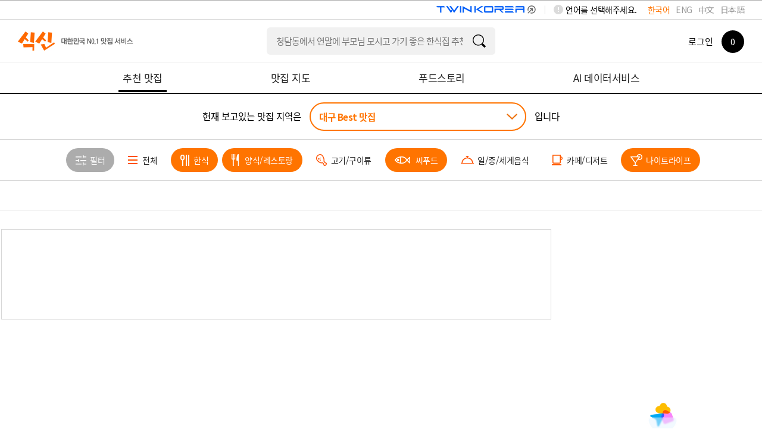

--- FILE ---
content_type: text/html; charset=utf-8
request_url: https://www.siksinhot.com/taste?hpSchCate=7,6,1,3&isBestOrd=Y&tagNo=2768%2C2830&upHpAreaId=6
body_size: 7640
content:

    <!DOCTYPE html>
    <html lang="ko">
      <head>
        <title data-react-helmet="true">대구맛집 - undefined맛집 추천 베스트10 | 식신 맛집추천</title>
        <meta data-react-helmet="true" charset="utf-8"/><meta data-react-helmet="true" http-equiv="Content-Type" content="text/html; charset=utf-8"/><meta data-react-helmet="true" name="title" content="대구맛집 - undefined맛집 추천 베스트10 | 식신 맛집추천"/><meta data-react-helmet="true" name="description" content="대구의 베스트 맛집을 엄선하여 추천합니다. 회식, 모임, 데이트 추천 맛집 정보와 고객 리뷰를 확인하세요."/><meta data-react-helmet="true" name="viewport" content="width=device-width, initial-scale=1.0, maximum-scale=1.0, minimum-scale=1.0, user-scalable=no, target-densitydpi=medium-dpi"/><meta data-react-helmet="true" name="robots" content="noindex"/><meta data-react-helmet="true" name="format-detection" content="telephone=no"/><meta data-react-helmet="true" http-equiv="X-UA-Compatible" content="IE=edge"/><meta data-react-helmet="true" http-equiv="Pragma" content="no-cache"/><meta data-react-helmet="true" http-equiv="Expires" content="-1"/><meta data-react-helmet="true" name="naver-site-verification" content="9286c46781d6c9f2dd096bb7be6c3c968ff19281"/><meta data-react-helmet="true" name="google-site-verification" content="2Hc5MorVr279IDxZ23nYQwKZOSkgh3YAgGU5PCP0Ank"/><meta data-react-helmet="true" name="google-translate-customization" content="a0e8194bbb4ac8e0-c88bee439f2a48c7-gfb69d183d0f3846f-11"/><meta data-react-helmet="true" property="me:feed:serviceId" content="web"/><meta data-react-helmet="true" property="fb:app_id" content="152382801468038"/><meta data-react-helmet="true" name="twitter:title" content="대구맛집 - undefined맛집 추천 베스트10 | 식신 맛집추천"/><meta data-react-helmet="true" name="twitter:description" content="대구의 베스트 맛집을 엄선하여 추천합니다. 회식, 모임, 데이트 추천 맛집 정보와 고객 리뷰를 확인하세요."/><meta data-react-helmet="true" name="twitter:image" content="https://www.siksinhot.com/logo.png"/><meta data-react-helmet="true" name="twitter:card" content/><meta data-react-helmet="true" name="twitter:label1" content="Written by"/><meta data-react-helmet="true" name="twitter:data1" content="식신"/><meta data-react-helmet="true" name="article:publisher" content/><meta data-react-helmet="true" name="article:section" content/><meta data-react-helmet="true" property="og:locale" content="ko_KR"/><meta data-react-helmet="true" property="og:title" content="대구맛집 - undefined맛집 추천 베스트10 | 식신 맛집추천"/><meta data-react-helmet="true" property="og:description" content="대구의 베스트 맛집을 엄선하여 추천합니다. 회식, 모임, 데이트 추천 맛집 정보와 고객 리뷰를 확인하세요."/><meta data-react-helmet="true" property="og:type" content="article"/><meta data-react-helmet="true" property="og:url" content="https://www.siksinhot.com/taste?hpSchCate=7,6,1,3&amp;isBestOrd=Y&amp;tagNo=2768%2C2830&amp;upHpAreaId=6"/><meta data-react-helmet="true" property="og:image" content="https://www.siksinhot.com/logo.png"/><meta data-react-helmet="true" property="og:site_name" content="식신"/><meta data-react-helmet="true" property="al:ios:app_store_id" content="709111029"/><meta data-react-helmet="true" property="al:ios:app_name" content="Siksin"/><meta data-react-helmet="true" property="al:android:package" content="com.seeon.hotplace"/><meta data-react-helmet="true" property="al:android:app_name" content="Siksin"/><meta data-react-helmet="true" name="apple-mobile-web-app-capable" content="no"/><meta data-react-helmet="true" name="apple-mobile-web-app-status-bar-style" content="black-translucent"/><meta data-react-helmet="true" name="thumbnail" content="https://www.siksinhot.com/logo.png"/><meta data-react-helmet="true" name="author" content="식신"/><meta data-react-helmet="true" name="copyright" content="식신"/>
        <link data-react-helmet="true" rel="shortcut icon" href="/static2/images/favicon.ico" type="image/x-icon"/><link data-react-helmet="true" rel="canonical" href=""/>
        <script data-react-helmet="true" type="application/ld+json">{"itemListElement":[],"@context":"http://schema.org","@id":"https://www.siksinhot.com","@type":"ItemList"}</script>
        
        <!-- 권장 방식 -->
        <link rel="preconnect" href="https://cdn.jsdelivr.net" crossorigin>
        <link rel="preconnect" href="https://fonts.googleapis.com" crossorigin>
        <link rel="preconnect" href="https://fonts.gstatic.com" crossorigin>
       
        <link rel="preload" as="style" href="https://fonts.googleapis.com/css?family=Noto+Sans+KR:100,300,400,500,700,900&display=swap">
        <link href="https://fonts.googleapis.com/css?family=Noto+Sans+KR:100,300,400,500,700,900&display=swap" rel="stylesheet" media="all" onload="this.media='all'">
        
        <link rel="preload" as="style" href="https://cdn.jsdelivr.net/gh/orioncactus/pretendard/dist/web/static/pretendard-dynamic-subset.css">
        <link href="https://cdn.jsdelivr.net/gh/orioncactus/pretendard/dist/web/static/pretendard-dynamic-subset.css" rel="stylesheet" media="all" onload="this.media='all'">
        
        <noscript>
          <link href="https://fonts.googleapis.com/css?family=Noto+Sans+KR:100,300,400,500,700,900&display=swap" rel="stylesheet">
        </noscript>
        <noscript>
          <link href="https://cdn.jsdelivr.net/gh/orioncactus/pretendard/dist/web/static/pretendard-dynamic-subset.css" rel="stylesheet">
        </noscript>
        
        <meta name="naver-site-verification" content="53c6221852abd3989a5a724c68fa6b1120668bae" />
        <link rel="stylesheet" type="text/css" href="/static2/css/theme/style.css?v=20260108" />  
        <link rel="stylesheet" type="text/css" href="/static2/style.css?v=20260108" />
        <link rel="stylesheet" href="/static2/css/theme/swiper.css?v=20260108">
        <script>
           window.__INITIAL_STATE__ = {"webview":false,"userAgnetMobile":false,"headers":{"siksinOauth":"eyJhbGciOiJIUzI1NiIsInR5cCI6IkpXVCJ9.eyJ1aWQiOjAsImlhdCI6MTc2ODg5ODk0MywiZXhwIjoxNzY4OTg1MzQzLCJpc3MiOiJzaWtzaW4ifQ.dM7hBhi2a4FCZYCzr4L7umAnvf4Y7J_-PkLxmQb4_go"},"token":"eyJhbGciOiJIUzI1NiIsInR5cCI6IkpXVCJ9.eyJ1aWQiOjAsImlhdCI6MTc2ODg5ODk0MywiZXhwIjoxNzY4OTg1MzQzLCJpc3MiOiJzaWtzaW4ifQ.dM7hBhi2a4FCZYCzr4L7umAnvf4Y7J_-PkLxmQb4_go","params":{"c_webSuggestList":{"platformType":"WEB","contentType":"SUGGEST"},"areaRecTagByName":{"names":"백년가게","upHpAreaId":"6","hpAreaId":517,"lat":"","lng":"","hpSchCate":"7,6,1,3","isBestOrd":"Y","tagNo":"2768,2830"},"areaRecTag":{"idx":0,"limit":10,"upHpAreaId":"6","hpAreaId":517,"lat":"","lng":"","hpSchCate":"7,6,1,3","isBestOrd":"Y","tagNo":"2768,2830"},"recHotPlace":{"idx":0,"limit":30,"upHpAreaId":"6","hpAreaId":517,"lat":"","lng":"","hpSchCate":"7,6,1,3","isBestOrd":"Y","tagNo":"2768,2830"},"deliveryHotPlace":{"idx":0,"limit":3,"sort":"P","upHpAreaId":"6","hpAreaId":517,"lat":"","lng":"","hpSchCate":"7,6,1,3","isBestOrd":"Y","tagNo":"2768,2830"},"couponList":{"idx":0,"limit":4,"upHpAreaId":"6","hpAreaId":517,"lat":"","lng":"","hpSchCate":"7,6,1,3","isBestOrd":"Y","tagNo":"2768,2830"},"themeHotPlace":{"idx":0,"limit":3,"magazineYn":"Y","upHpAreaId":"6","hpAreaId":517,"lat":"","lng":"","hpSchCate":"7,6,1,3","isBestOrd":"Y","tagNo":"2768,2830"},"storyHotPlace":{"idx":0,"limit":5,"sort":"T","upHpAreaId":"6","hpAreaId":517,"lat":"","lng":"","hpSchCate":"7,6,1,3","isBestOrd":"Y","tagNo":"2768,2830"},"snsHotPlace":{"idx":0,"limit":6,"sort":"P","upHpAreaId":"6","hpAreaId":517,"lat":"","lng":"","hpSchCate":"7,6,1,3","isBestOrd":"Y","tagNo":"2768,2830"}},"req":{"url":"https:\u002F\u002Fwww.siksinhot.com:7770\u002Ftaste?hpSchCate=7,6,1,3&isBestOrd=Y&tagNo=2768%2C2830&upHpAreaId=6","pathname":"\u002Ftaste","query":{"isBestOrd":"Y","tagNo":"2768,2830","upHpAreaId":"6"},"search":"?hpSchCate=7,6,1,3&isBestOrd=Y&tagNo=2768%2C2830&upHpAreaId=6"},"meta":{"metaTitle":"대구맛집 - undefined맛집 추천 베스트10 | 식신 맛집추천","metaDesc":"대구의 베스트 맛집을 엄선하여 추천합니다. 회식, 모임, 데이트 추천 맛집 정보와 고객 리뷰를 확인하세요.","metaKeywords":"대구, 베스트맛집, 회식, 모임, 데이트, 추천맛집, 베스트10","metaOgType":"article","metaImg":"https:\u002F\u002Fwww.siksinhot.com\u002Flogo.png","metaOgUrl":"https:\u002F\u002Fwww.siksinhot.com\u002Ftaste?hpSchCate=7,6,1,3&isBestOrd=Y&tagNo=2768%2C2830&upHpAreaId=6","metaOgPlace":[],"metaOgImgDetail":[],"robots":"noindex"},"prejson":{},"currentArea":{"list":[{"upHpAreaId":6,"upHpAreaTitle":"대구","isForeign":"N","hpCnt":1596,"bestCnt":92,"lat":35.867305,"lng":128.593364,"list":[{"hpAreaId":517,"hpAreaTitle":"동구-혁신\u002F율하\u002F동호\u002F팔공산","isForeign":"N","hpCnt":93,"bestCnt":1,"heroCnt":0,"couponCnt":0,"magazineCnt":0,"reviewCnt":0,"lat":35.863906,"lng":128.69089,"updateDt":1760320702000,"isPopularYn":"N"},{"hpAreaId":194,"hpAreaTitle":"동구-동대구역\u002F신천","isForeign":"N","hpCnt":92,"bestCnt":4,"heroCnt":0,"couponCnt":0,"magazineCnt":0,"reviewCnt":0,"lat":35.879658,"lng":128.628474,"updateDt":1761099480000,"isPopularYn":"Y"},{"hpAreaId":211,"hpAreaTitle":"북구\u002F경북대\u002F칠곡","isForeign":"N","hpCnt":129,"bestCnt":7,"heroCnt":0,"couponCnt":0,"magazineCnt":0,"reviewCnt":0,"lat":35.995265,"lng":128.401766,"updateDt":1761010930000,"isPopularYn":"N"},{"hpAreaId":195,"hpAreaTitle":"중구\u002F동성로\u002F중앙로\u002F종로","isForeign":"N","hpCnt":374,"bestCnt":35,"heroCnt":0,"couponCnt":0,"magazineCnt":0,"reviewCnt":0,"lat":35.870888,"lng":128.593868,"updateDt":1768527571000,"isPopularYn":"Y"},{"hpAreaId":679,"hpAreaTitle":"중구-대봉동\u002F김광석길","isForeign":"N","hpCnt":61,"bestCnt":2,"heroCnt":0,"couponCnt":0,"magazineCnt":0,"reviewCnt":0,"lat":35.860621,"lng":128.605726,"updateDt":1759371924000,"isPopularYn":"N"},{"hpAreaId":197,"hpAreaTitle":"서구\u002F내당\u002F비산","isForeign":"N","hpCnt":51,"bestCnt":2,"heroCnt":0,"couponCnt":0,"magazineCnt":0,"reviewCnt":0,"lat":35.859074,"lng":128.560896,"updateDt":1740710791000,"isPopularYn":"N"},{"hpAreaId":1149,"hpAreaTitle":"남구\u002F봉덕\u002F대명","isForeign":"N","hpCnt":109,"bestCnt":10,"heroCnt":0,"couponCnt":0,"magazineCnt":0,"reviewCnt":0,"lat":35.842523,"lng":128.597999,"updateDt":1765161623000,"isPopularYn":"N"},{"hpAreaId":200,"hpAreaTitle":"수성구\u002F범어동\u002F두산동","isForeign":"N","hpCnt":325,"bestCnt":19,"heroCnt":0,"couponCnt":0,"magazineCnt":0,"reviewCnt":0,"lat":35.85897,"lng":128.630934,"updateDt":1765165027000,"isPopularYn":"N"},{"hpAreaId":191,"hpAreaTitle":"달서구\u002F성서\u002F계명대","isForeign":"N","hpCnt":195,"bestCnt":4,"heroCnt":0,"couponCnt":0,"magazineCnt":0,"reviewCnt":0,"lat":35.851492,"lng":128.491716,"updateDt":1761098567000,"isPopularYn":"Y"},{"hpAreaId":193,"hpAreaTitle":"달성군","isForeign":"N","hpCnt":90,"bestCnt":6,"heroCnt":0,"couponCnt":0,"magazineCnt":0,"reviewCnt":0,"lat":35.77465,"lng":128.431699,"updateDt":1752565318000,"isPopularYn":"N"},{"hpAreaId":582,"hpAreaTitle":"군위군","isForeign":"N","hpCnt":77,"bestCnt":2,"heroCnt":0,"couponCnt":0,"magazineCnt":0,"reviewCnt":0,"lat":36.237531,"lng":128.567231,"updateDt":1764225044000,"isPopularYn":"N"}]}],"cnt":1},"tasteHeaderOrd":{"recHotPlace":0,"deliveryHotPlace":0,"couponList":0,"themeHotPlace":0,"storyHotPlace":0,"snsHotPlace":0,"menu_cnt":0},"areaRecTagByName":{"cnt":1,"totCnt":0,"pageSize":0,"orFulltextSearch":null,"list":[{"tagNo":14614,"tagNm":"백년가게","totCnt":689,"hpAreaCnt":0,"hpCnt":682,"reviewCnt":7,"magazineCnt":0,"writeDt":1537232341000}],"api":"https:\u002F\u002Fapi.siksinhot.com\u002Fv1\u002Fhp\u002Farea\u002Ftag\u002Fnames"},"recHotPlace":{"cnt":0,"totCnt":0,"pageSize":0,"orFulltextSearch":null,"list":[],"api":"https:\u002F\u002Fapi.siksinhot.com\u002Fv1\u002Fhp"},"couponList":{"cnt":0,"totCnt":0,"pageSize":0,"orFulltextSearch":null,"list":null,"api":"https:\u002F\u002Fapi.siksinhot.com\u002Fv1\u002Fcoupon"},"themeHotPlace":{"cnt":0,"totCnt":0,"pageSize":0,"orFulltextSearch":null,"list":[],"api":"https:\u002F\u002Fapi.siksinhot.com\u002Fv1\u002Fhp"},"storyHotPlace":{"cnt":0,"totCnt":0,"pageSize":0,"orFulltextSearch":null,"list":null,"api":"https:\u002F\u002Fapi.siksinhot.com\u002Fv1\u002Fstory\u002FhpArea"},"c_webSuggestList":{"cnt":3,"totCnt":0,"pageSize":0,"orFulltextSearch":null,"list":[{"coNo":1703,"platformType":"WEB","contentType":"SUGGEST","contentSubType":"search","ord":2,"title":"청담동에서 연말에 부모님 모시고 가기 좋은 한식집 추천해줘","titleM":"청담동에서 연말모임","url":null,"urlBlankYn":"Y","useYn":"Y","regDt":1766132068000,"regId":"1678066579443831","chgDt":1766132068000,"chgId":"1678066579443831","exposeType":null,"startDt":null,"endDT":null,"options":"","contents":"청담동에서 연말에 부모님 모시고 가기 좋은 한식집 추천해줘","photoMV":null},{"coNo":1704,"platformType":"WEB","contentType":"SUGGEST","contentSubType":"search","ord":3,"title":"유튜브에 출연한 맛집 알려줘","titleM":"유튜브에 출연한 맛집 알려줘","url":null,"urlBlankYn":"Y","useYn":"Y","regDt":1766132105000,"regId":"1678066579443831","chgDt":1766132105000,"chgId":"1678066579443831","exposeType":null,"startDt":null,"endDT":null,"options":"","contents":"유튜브에 출연한 맛집 알려줘","photoMV":null},{"coNo":1705,"platformType":"WEB","contentType":"SUGGEST","contentSubType":"search","ord":4,"title":"홍대에서 데이트 하기 좋은 가성비 레스토랑 알려줘","titleM":"홍대 가성비 레스토랑 데이트","url":null,"urlBlankYn":"Y","useYn":"Y","regDt":1766132305000,"regId":"1678066579443831","chgDt":1766132384000,"chgId":"1678066579443831","exposeType":null,"startDt":null,"endDT":null,"options":"","contents":"홍대에서 데이트 하기 좋은 가성비 레스토랑 알려줘","photoMV":null}],"api":"https:\u002F\u002Fapi.siksinhot.com\u002Fv1\u002Fcontents"},"searchHeaderOrd":{"hotplace":0,"general":0,"theme":0,"review":0,"other":0,"menu_cnt":0}}
        </script>
        <script>
          window.teads_analytics = window.teads_analytics || {};
          window.teads_analytics.analytics_tag_id = "PUB_25793";
          window.teads_analytics.share = window.teads_analytics.share || function() {
            ;(window.teads_analytics.shared_data = window.teads_analytics.shared_data || []).push(arguments)
          };
        </script>
<!--        <script async src="https://a.teads.tv/analytics/tag.js"></script>-->
      </head>
      <body>
        <noscript><iframe src="https://www.googletagmanager.com/ns.html?id=GTM-NQSTPTW" height="0" width="0" style="display:none;visibility:hidden"></iframe></noscript>
        <div id="root"><div><div id="wrap"><header><div id="header" class=""><header><div class="lang_word"><div class="lang_box" id="language-selector"><span>언어를 선택해주세요.</span><ul><li class="on"><a href="#">한국어</a></li><li><a href="#">ENG</a></li><li><a href="#">中文</a></li><li><a href="#">日本語</a></li></ul></div><img src="/static2/images/common/twinLogo_pc.png" alt="twinLogo_link" style="float:right;cursor:pointer;width:208px"/></div></header><div class="header"><div class="div-a-header"><a class="logo ko" aria-label="식신 메인 페이지로 이동" href="/">식신 대한민국 NO.1 맛집 서비스</a></div><div class="h_sch"><section role="search" class="input"><div><label class="label"></label><input type="text" name="q" value="" class="focusIn"/></div><a href="#" class="btn_sch" target="_self"></a></section></div><div class="mem_or_not"><div class="not_mem"><div class="box"><a href="#" class="login">로그인</a><a href="#layer_h_cont2" class="count"><span><em>0</em></span></a></div></div><div class="layer_h_cont" id="layer_h_cont2"><div class="layer_cont"></div></div><div class="bgModal"></div></div></div><nav aria-label="주요 메뉴" class="gnb ko"><ul><li class="on"><a aria-current="page" href="/taste"><span>추천 맛집</span></a></li><li><a href="/map"><span>맛집 지도</span></a></li><li><a href="/theme"><span>푸드스토리</span></a></li><li><a href="/aidata"><span>AI 데이터서비스</span></a></li></ul></nav></div></header><main><div id="container" style="min-height:500px"><div id="contents"><h1 class="visually-hidden">대구  Best 맛집 (0곳) - 식신 지역맛집</h1><div class="sub_contents"><div class="taste_find_cnt"><div class="fixedTopTaste"><div class="area_select_box02"><div class="area_chioce"><span class="txt_ment">현재 보고있는 맛집 지역은</span><div class="select"><a href="#" class="val">대구 Best 맛집</a></div><span class="txt_ment">입니다</span></div></div><div class="category_fillter_box"><div class="cg_fillter_cont swiper-container"><ul class="swiper-wrapper"><li class="swiper-slide"><a href="#layer_fillter_box" class="btn_fillter"><span>필터</span></a></li><li class="swiper-slide"><a href="/taste?hpSchCate=&amp;isBestOrd=Y&amp;tagNo=2768%2C2830&amp;upHpAreaId=6"><span>전체</span></a></li><li class="swiper-slide on"><a href="/taste?hpSchCate=7,6,1&amp;isBestOrd=Y&amp;tagNo=2768%2C2830&amp;upHpAreaId=6"><span>한식</span></a></li><li class="swiper-slide on"><a href="/taste?hpSchCate=7,6,3&amp;isBestOrd=Y&amp;tagNo=2768%2C2830&amp;upHpAreaId=6"><span>양식/레스토랑</span></a></li><li class="swiper-slide"><a href="/taste?hpSchCate=7,6,1,3,4&amp;isBestOrd=Y&amp;tagNo=2768%2C2830&amp;upHpAreaId=6"><span>고기/구이류</span></a></li><li class="swiper-slide on"><a href="/taste?hpSchCate=6,1,3&amp;isBestOrd=Y&amp;tagNo=2768%2C2830&amp;upHpAreaId=6"><span>씨푸드</span></a></li><li class="swiper-slide"><a href="/taste?hpSchCate=7,6,1,3,5&amp;isBestOrd=Y&amp;tagNo=2768%2C2830&amp;upHpAreaId=6"><span>일/중/세계음식</span></a></li><li class="swiper-slide"><a href="/taste?hpSchCate=7,6,1,3,2&amp;isBestOrd=Y&amp;tagNo=2768%2C2830&amp;upHpAreaId=6"><span>카페/디저트</span></a></li><li class="swiper-slide on"><a href="/taste?hpSchCate=7,1,3&amp;isBestOrd=Y&amp;tagNo=2768%2C2830&amp;upHpAreaId=6"><span>나이트라이프</span></a></li></ul></div></div><div class="category_box"><div class="category_menu menu0"><ul class="ctMove"><li><a href="#"></a></li></ul></div></div></div><div style="display:flex;flex-direction:row;justify-content:center;align-items:flex-start;width:100%"><div class="scrollBox" style="padding-right:22px"><div class="taste_center"><ins class=" adsbygoogle" style="display:block;text-align:center;height:150px" data-ad-client="ca-pub-4170915312616708" data-ad-slot="3027754836" data-ad-layout="" data-ad-layout-key="" data-ad-format="fluid" data-full-width-responsive="true"></ins></div><div class="layer_wrap" id="layer_area_box"><div class="bgModal"></div><div class="layer_area_box"><div class="layer_header"><h2>지역 선택</h2><div class="tabs"><ul><li><a href="#tab_area_cnts1">국내</a></li><li><a href="#tab_area_cnts2">해외</a></li></ul></div><a href="#" class="btn_my_area_location false"><span>내 위치</span></a></div><div class="layer_area_cont"></div><a href="#" class="btn_layer_close "></a></div></div><div class="layer_wrap layer_filter_box" id="layer_fillter_box"><div class="bgModal"></div><div class="layer_fillter"><div class="layer_header"><h2>필터</h2><span class="btn_reset"><a href="#" id="filter_reset">초기화</a></span></div><div class="fillter_box"><div class="fillter_cont"><dl class="fillter_dl7"><dt>방문목적<!-- --> <span class="m_txt">*중복선택 가능</span></dt><dd><ul><li class="on"><a href="#">상관없음</a></li></ul><p>*중복선택 가능</p></dd></dl><dl class="fillter_dl7"><dt>서비스<!-- --> <span class="m_txt">*중복선택 가능</span></dt><dd><ul><li class="on"><a href="#">상관없음</a></li></ul><p>*중복선택 가능</p></dd></dl></div></div><div class="btn_box"><a href="#" class="btn_fillter_apply">필터 적용</a></div><a href="#" class="btn_layer_close "></a></div></div><div class="layer_wrap" id="layer_siksin_coupon"><div class="bgModal"></div><div class="layer_siksin_coupon"><div class="layer_header"><h2>식신 쿠폰</h2></div><a href="#" class="btn_layer_close "></a></div></div><div class="layer_wrap" id="layer_review_photo"><div class="bgModal"></div></div></div><div class="rightArea" style="width:330px;height:auto;flex-shrink:0;margin-top:30px"><div id="standby-widget-container" style="width:100%;display:flex;justify-content:center"></div></div></div></div></div></div></div></main><div id="footer"><div class="footer"><span class="logo ko"><em>All the information around me</em></span><ul class="utill_m"><li><a href="https://www.siksin.io/" target="_blank">회사 소개</a></li><li style="font-weight:bold"><a target="_blank" href="/static2/html/siksinhot/privacy.html">개인정보처리방침</a></li><li><a target="_blank" href="/static2/html/siksinhot/service.html">이용약관</a></li><li><a target="_blank" href="/static2/html/siksinhot/location.html">위치기반서비스 이용약관</a></li><li><a href="/notice">공지사항</a></li></ul><div class="sns_siksin"><span class="tit ko">Follow 식신</span><ul><li><a href="https://corp.siksinhot.com/" target="_blank"><img src="/static2/images/common/btn_footer_sns01.gif" alt="식신"/></a></li><li><a href="https://blog.naver.com/siksin0" target="_blank"><img src="/static2/images/common/n_blog.png" alt="블로그"/></a></li><li><a href="https://www.facebook.com/siksinhot" target="_blank"><img src="/static2/images/common/btn_footer_sns03.gif" alt="페이스북"/></a></li><li><a href="https://www.instagram.com/siksinhot/" target="_blank"><img src="/static2/images/common/btn_footer_sns04.gif" alt="인스타그램"/></a></li></ul></div><p><strong>식신(주)</strong><em></em>대표자<!-- --> <strong>안병익</strong><em></em>서울특별시 강남구 테헤란로8길 16, 9층 (지희빌딩)<br/>사업자등록번호<!-- --> <strong>214-88-59748</strong><em></em>TEL <strong><a href="tel:1577-3957">1577-3957</a></strong><em></em>FAX <strong>02.533.1909</strong><em></em>EMAIL <a href="mailto:info@siksinhot.com"><strong>info@siksinhot.com</strong></a><br/>Copyright (c) SIKSIN. All Rights Reserved.</p></div></div></div></div></div>

        <!-- 외부 라이브러리 -->
        <script src="https://t1.daumcdn.net/mapjsapi/bundle/postcode/prod/postcode.v2.js"></script>
        <script type="text/javascript" src="https://oapi.map.naver.com/openapi/v3/maps.js?ncpKeyId=qke7rejh5v"></script>

        <!-- chunk js script -->
        <script id="__LOADABLE_REQUIRED_CHUNKS__" type="application/json">[3,1,0,2,51]</script><script id="__LOADABLE_REQUIRED_CHUNKS___ext" type="application/json">{"namedChunks":["legacy-containers-Taste-Taste"]}</script>
<script async data-chunk="bundle" src="/static2/build/runtime.20c12f21e7f079187930.js?v=20260108"></script>
<script async data-chunk="bundle" src="/static2/build/react-vendor.4b4df1616b31783655c5.js?v=20260108"></script>
<script async data-chunk="bundle" src="/static2/build/vendor.1ee3a2673dcc45a62993.js?v=20260108"></script>
<script async data-chunk="bundle" src="/static2/build/bundle.e40b5dcc790d93916ad8.js?v=20260108"></script>
<script async data-chunk="legacy-containers-Taste-Taste" src="/static2/build/0.e42b53d56a386a4dd0d0.js?v=20260108"></script>
<script async data-chunk="legacy-containers-Taste-Taste" src="/static2/build/2.08c4febe363711310905.js?v=20260108"></script>
<script async data-chunk="legacy-containers-Taste-Taste" src="/static2/build/legacy-containers-Taste-Taste.efa909a35f433dc36799.js?v=20260108"></script>

        <!-- 챗봇 -->
        <!--<script src="https://app.chatgptbuilder.io/webchat/plugin.js"></script>
        <script>ktt10.setup({"pageId":"1830064","headerTitle":"식신 챗봇","ref":"1684698787972","hideHeader":true});</script>-->
      </body>
    </html>

--- FILE ---
content_type: text/html; charset=utf-8
request_url: https://www.google.com/recaptcha/api2/aframe
body_size: 150
content:
<!DOCTYPE HTML><html><head><meta http-equiv="content-type" content="text/html; charset=UTF-8"></head><body><script nonce="T2seK-FlZW0QOWJFNX6z7g">/** Anti-fraud and anti-abuse applications only. See google.com/recaptcha */ try{var clients={'sodar':'https://pagead2.googlesyndication.com/pagead/sodar?'};window.addEventListener("message",function(a){try{if(a.source===window.parent){var b=JSON.parse(a.data);var c=clients[b['id']];if(c){var d=document.createElement('img');d.src=c+b['params']+'&rc='+(localStorage.getItem("rc::a")?sessionStorage.getItem("rc::b"):"");window.document.body.appendChild(d);sessionStorage.setItem("rc::e",parseInt(sessionStorage.getItem("rc::e")||0)+1);localStorage.setItem("rc::h",'1768898951567');}}}catch(b){}});window.parent.postMessage("_grecaptcha_ready", "*");}catch(b){}</script></body></html>

--- FILE ---
content_type: application/javascript
request_url: https://www.siksinhot.com/static2/build/legacy-containers-Taste-Taste.efa909a35f433dc36799.js?v=20260108
body_size: 130513
content:
(window.__LOADABLE_LOADED_CHUNKS__=window.__LOADABLE_LOADED_CHUNKS__||[]).push([[51,5,8],{212:function(e,t,n){"use strict";n.r(t),function(e){var r,o=n(2),i=n.n(o),a=n(131),c=n(533),l=n.n(c),s=n(643),u=n(809),p=n(133),f=n(703),m=n(548),d=(n(135),n(532)),h=n.n(d),b=n(655),y=n(89);function v(e){return(v="function"==typeof Symbol&&"symbol"==typeof Symbol.iterator?function(e){return typeof e}:function(e){return e&&"function"==typeof Symbol&&e.constructor===Symbol&&e!==Symbol.prototype?"symbol":typeof e})(e)}function g(e,t){var n=Object.keys(e);if(Object.getOwnPropertySymbols){var r=Object.getOwnPropertySymbols(e);t&&(r=r.filter((function(t){return Object.getOwnPropertyDescriptor(e,t).enumerable}))),n.push.apply(n,r)}return n}function w(e){for(var t=1;t<arguments.length;t++){var n=null!=arguments[t]?arguments[t]:{};t%2?g(Object(n),!0).forEach((function(t){j(e,t,n[t])})):Object.getOwnPropertyDescriptors?Object.defineProperties(e,Object.getOwnPropertyDescriptors(n)):g(Object(n)).forEach((function(t){Object.defineProperty(e,t,Object.getOwnPropertyDescriptor(n,t))}))}return e}function O(e,t){for(var n=0;n<t.length;n++){var r=t[n];r.enumerable=r.enumerable||!1,r.configurable=!0,"value"in r&&(r.writable=!0),Object.defineProperty(e,k(r.key),r)}}function _(e,t,n){return t=E(t),function(e,t){if(t&&("object"==v(t)||"function"==typeof t))return t;if(void 0!==t)throw new TypeError("Derived constructors may only return object or undefined");return function(e){if(void 0===e)throw new ReferenceError("this hasn't been initialised - super() hasn't been called");return e}(e)}(e,function(){try{var e=!Boolean.prototype.valueOf.call(Reflect.construct(Boolean,[],(function(){})))}catch(e){}return function(){return!!e}()}()?Reflect.construct(t,n||[],E(e).constructor):t.apply(e,n))}function E(e){return(E=Object.setPrototypeOf?Object.getPrototypeOf.bind():function(e){return e.__proto__||Object.getPrototypeOf(e)})(e)}function S(e,t){return(S=Object.setPrototypeOf?Object.setPrototypeOf.bind():function(e,t){return e.__proto__=t,e})(e,t)}function j(e,t,n){return(t=k(t))in e?Object.defineProperty(e,t,{value:n,enumerable:!0,configurable:!0,writable:!0}):e[t]=n,e}function k(e){var t=function(e,t){if("object"!=v(e)||!e)return e;var n=e[Symbol.toPrimitive];if(void 0!==n){var r=n.call(e,t||"default");if("object"!=v(r))return r;throw new TypeError("@@toPrimitive must return a primitive value.")}return("string"===t?String:Number)(e)}(e,"string");return"symbol"==v(t)?t:t+""}var P=Object(a.inject)(["appStore"])(r=Object(a.observer)(r=function(t){function n(e){var t;return function(e,t){if(!(e instanceof t))throw new TypeError("Cannot call a class as a function")}(this,n),j(t=_(this,n,[e]),"handleResize",(function(){t.setState({isMobile:Object(p.a)()})})),j(t,"moreItem",(function(e,n){var r=t.props,o=r.appStore,i=r.location;Object.assign(o.params[n],e),Object.assign(o.params[n],i.query),o.moreItem(o.params[n],n)})),t.state={isMobile:Object(p.a)()},t}return function(e,t){if("function"!=typeof t&&null!==t)throw new TypeError("Super expression must either be null or a function");e.prototype=Object.create(t&&t.prototype,{constructor:{value:e,writable:!0,configurable:!0}}),Object.defineProperty(e,"prototype",{writable:!1}),t&&S(e,t)}(n,t),r=n,a=[{key:"setParam",value:function(e,t){var n=Object.assign({upHpAreaId:e.currentArea.list[0].upHpAreaId,hpAreaId:e.currentArea.list[0].list[0].hpAreaId,lat:e.coords?e.coords.lat:"",lng:e.coords?e.coords.lng:"",dist:e.dist},t);Object.assign(e.params,{areaRecTag:Object.assign({idx:0,limit:10},n),areaRecTagByName:Object.assign({names:"백년가게"},n),recHotPlace:Object.assign({idx:0,limit:30,sort:"P"},n),deliveryHotPlace:Object.assign({idx:0,limit:Object(p.a)()?4:3,sort:"P"},n),couponList:Object.assign({idx:0,limit:4,sort:"T"},n),themeHotPlace:Object.assign({idx:0,limit:Object(p.a)()?4:3,magazineYn:"Y",sort:"P"},n),storyHotPlace:Object.assign({idx:0,limit:5,sort:"T"},n),snsHotPlace:Object.assign({idx:0,limit:6,sort:"P"},n)}),["P","V","D","R","A"].includes(n.sort)||(delete e.params.recHotPlace.sort,delete e.params.themeHotPlace.sort),["T","D"].includes(n.sort)||delete e.params.couponList.sort}},{key:"loadItems",value:function(t){var r=!(arguments.length>1&&void 0!==arguments[1])||arguments[1],o=arguments.length>2?arguments[2]:void 0,i=[{api:"/hp",variable:"recHotPlace"},{api:"/coupon",variable:"couponList"},{api:"/hp",variable:"themeHotPlace",rerender:Object(p.a)()},{api:"/story/hpArea",variable:"storyHotPlace"}];return Object(f.a)(t,o,r).then((function(){return n.setParam(t,o),t.multipleAction(i.map((function(n){return t.getItem("".concat(e.config.api).concat(n.api),t.params[n.variable],n.variable,n.rerender||r)}))).then((function(){var e=0;t.recHotPlace.cnt>0&&(e++,t.tasteHeaderOrd.recHotPlace=e),t.couponList.cnt>0&&(e++,t.tasteHeaderOrd.couponList=e),t.themeHotPlace.cnt>0&&(e++,t.tasteHeaderOrd.themeHotPlace=e),t.storyHotPlace.cnt>0&&(e++,t.tasteHeaderOrd.storyHotPlace=e),t.tasteHeaderOrd.menu_cnt=e,t.searchByFilter&&(0===e&&"undefined"!=typeof window&&alert(Object(m.a)("alert.search.result.no")),t.searchByFilter=!1)}))}))}},{key:"preServerRender",value:function(e){return n.loadItems(e,!0,e.req.query)}}],(o=[{key:"componentDidMount",value:function(){var e=this.props,t=e.appStore,r=e.location;window.addEventListener("resize",this.handleResize),document.querySelectorAll("#standby-widget-script").forEach((function(e){e.parentNode.removeChild(e)}));var o=document.createElement("script");o.id="standby-widget-script",o.src="https://widget.standbywidget.io/standbyWidget.bundle.js",o.setAttribute("data-width","100%"),o.setAttribute("data-height","889px"),o.setAttribute("data-api-code","2defc75e7e"),document.body.appendChild(o),n.loadItems(t,!1,r.query)}},{key:"shouldComponentUpdate",value:function(e,t){var r=this.props.appStore,o=w({},this.props.location.query),i=w({},e.location.query);return Object(u.a)(o,i)||n.loadItems(r,!0,i),!0}},{key:"componentWillUnmount",value:function(){var e=this.props.appStore;e.coords=null,e.areaRecTag=null,e.recHotPlace=null,e.couponList=null,e.themeHotPlace=null,e.storyHotPlace=null}},{key:"render",value:function(){var e=this.props,t=e.location,n=e.appStore,r=(n.webview,b.a.makeTasteSnippet(n.recHotPlace)),o={0:Object(m.a)("common.all"),1:Object(m.a)("cate.western_food"),2:Object(m.a)("cate.dessert"),3:Object(m.a)("cate.korean_food"),4:Object(m.a)("cate.meat"),5:Object(m.a)("cate.world_food"),6:Object(m.a)("cate.night_life"),7:Object(m.a)("cate.seeFood")},a=n.currentArea,c=n.req,u=n.recHotPlace,f=(n.meta,a.list[0].upHpAreaTitle),d=a.list[0].list[0].hpAreaTitle,v="";if(c.query.hpSchCate){var g=o[c.query.hpSchCate];v=Object(y.a)(c.query.isBestOrd)||"Y"!=c.query.isBestOrd?Object(m.a)("meta.area.title.cate",f,d,g):Object(m.a)("meta.area.best.title.cate",f,g)}else v=Object(y.a)(c.query.isBestOrd)||"Y"!=c.query.isBestOrd?Object(m.a)("meta.area.title",f.replace("-"," "),d):Object(m.a)("meta.area.best.title",f);var O="";if(a&&u){var _=a.list[0],E=_.list.length>1?"".concat(_.upHpAreaTitle," ").concat(Object(m.a)("common.restaurant.best")):"".concat(_.list[0].hpAreaTitle," 맛집");O="".concat(E," (").concat(u.cnt||0,"곳) - 식신 지역맛집")}var S="";return"undefined"!=typeof window&&(S=window.location.href),i.a.createElement("div",{id:"contents"},i.a.createElement(l.a,{title:v,link:[{rel:"canonical",href:S}]}),i.a.createElement("h1",{className:"visually-hidden"},O),r&&i.a.createElement(l.a,{script:[{type:"application/ld+json",innerHTML:JSON.stringify(r)}]}),i.a.createElement("div",{className:"sub_contents"},i.a.createElement("div",{className:"taste_find_cnt"},i.a.createElement(s.F,null),i.a.createElement("div",{style:this.state.isMobile?{}:{display:"flex",flexDirection:"row",justifyContent:"center",alignItems:"flex-start",width:"100%"}},i.a.createElement("div",{className:"scrollBox",style:this.state.isMobile?{}:{paddingRight:"22px"}},i.a.createElement("div",{className:"taste_center"},i.a.createElement(h.a.Google,{style:{display:"block",textAlign:"center",height:"150px"},client:"ca-pub-4170915312616708",slot:"3027754836",format:"fluid",responsive:"true"})),"Y"!==t.query.ignoreLocYn&&i.a.createElement(s.A,{_name:"areaRecTag",_text:Object(m.a)("area.recommand.tag")}),i.a.createElement(s.b,{_type:"02",area:Object(p.a)()?"07":"10"}),i.a.createElement(s.b,{_type:"07",ord:"1",area:Object(p.a)()?"11":"13"}),i.a.createElement(s.z,{moreItem:this.moreItem}),i.a.createElement(s.e,{moreItem:this.moreItem}),i.a.createElement(s.H,{moreItem:this.moreItem}),i.a.createElement(s.D,{moreItem:this.moreItem}),i.a.createElement(s.a,null),i.a.createElement(s.i,{_options:["visit","conv"]}),i.a.createElement(s.d,null),i.a.createElement(s.C,null)),i.a.createElement("div",{className:"rightArea",style:w(w({},{width:"330px",height:"auto",flexShrink:0,marginTop:"30px"}),this.state.isMobile?{display:"none"}:{})},i.a.createElement("div",{id:"standby-widget-container",style:{width:"100%",display:"flex",justifyContent:"center"}}))))))}}])&&O(r.prototype,o),a&&O(r,a),Object.defineProperty(r,"prototype",{writable:!1}),r;var r,o,a}(i.a.Component))||r)||r;t.default=P}.call(this,n(32))},549:function(e,t,n){"use strict";(function(e){var r=n(2),o=n.n(r),i=n(89);function a(e){return(a="function"==typeof Symbol&&"symbol"==typeof Symbol.iterator?function(e){return typeof e}:function(e){return e&&"function"==typeof Symbol&&e.constructor===Symbol&&e!==Symbol.prototype?"symbol":typeof e})(e)}function c(e,t){if(!(e instanceof t))throw new TypeError("Cannot call a class as a function")}function l(e,t){for(var n=0;n<t.length;n++){var r=t[n];r.enumerable=r.enumerable||!1,r.configurable=!0,"value"in r&&(r.writable=!0),Object.defineProperty(e,s(r.key),r)}}function s(e){var t=function(e,t){if("object"!=a(e)||!e)return e;var n=e[Symbol.toPrimitive];if(void 0!==n){var r=n.call(e,t||"default");if("object"!=a(r))return r;throw new TypeError("@@toPrimitive must return a primitive value.")}return("string"===t?String:Number)(e)}(e,"string");return"symbol"==a(t)?t:t+""}function u(e,t,n){return t=p(t),function(e,t){if(t&&("object"==a(t)||"function"==typeof t))return t;if(void 0!==t)throw new TypeError("Derived constructors may only return object or undefined");return function(e){if(void 0===e)throw new ReferenceError("this hasn't been initialised - super() hasn't been called");return e}(e)}(e,function(){try{var e=!Boolean.prototype.valueOf.call(Reflect.construct(Boolean,[],(function(){})))}catch(e){}return function(){return!!e}()}()?Reflect.construct(t,n||[],p(e).constructor):t.apply(e,n))}function p(e){return(p=Object.setPrototypeOf?Object.getPrototypeOf.bind():function(e){return e.__proto__||Object.getPrototypeOf(e)})(e)}function f(e,t){return(f=Object.setPrototypeOf?Object.setPrototypeOf.bind():function(e,t){return e.__proto__=t,e})(e,t)}var m=function(t){function n(){return c(this,n),u(this,n,arguments)}return function(e,t){if("function"!=typeof t&&null!==t)throw new TypeError("Super expression must either be null or a function");e.prototype=Object.create(t&&t.prototype,{constructor:{value:e,writable:!0,configurable:!0}}),Object.defineProperty(e,"prototype",{writable:!1}),t&&f(e,t)}(n,t),r=n,(a=[{key:"render",value:function(){var t=this.props,n=t.photo,r=t.width,a=t.height,c=t.isCrop,l=t.alt,s=t.placeHeader,u=t.cropWidth,p=t.cropHeight,f=t.className,m="Y";null!=n&&null!=n.width&&null!=n.height&&n.width-n.height<0&&(m="X"),s&&(m="Y");var d=r&&a?"?w=".concat(u||r,"&h=").concat(p||a).concat(c?"&c="+m:""):"";return!Object(i.a)(n)&&o.a.createElement("img",{className:f,src:"".concat(e.config.img,"/").concat(n.path,"/").concat(n.imgNm).concat(d),width:r,height:a,alt:l})}}])&&l(r.prototype,a),s&&l(r,s),Object.defineProperty(r,"prototype",{writable:!1}),r;var r,a,s}(o.a.Component);t.a=m}).call(this,n(32))},550:function(e,t,n){"use strict";var r=n(2),o=n.n(r),i=n(548);t.a=function(e){var t=e._text,n=void 0===t?Object(i.a)("common.no_data"):t,r=e._onClick,a=void 0===r?function(e){e.preventDefault()}:r;return o.a.createElement("a",{href:"#",onClick:a},o.a.createElement("div",{className:"no_data01"},o.a.createElement("span",null,n)))}},551:function(e,t,n){"use strict";var r=n(529),o=n.n(r),i={getLocation:function(e){if("undefined"==typeof window)return e.appStore.req;if(e.location)return e.location;var t=JSON.parse(JSON.stringify(window.location));return t.query=o.a.parse(t.search),t},getQuery:function(e){return"undefined"==typeof window?e.appStore.req.query:o.a.parse(window.location.search)}};t.a=i},553:function(e,t,n){"use strict";var r,o,i=n(2),a=n.n(i),c=n(132),l=n.n(c),s=n(564);function u(e){return(u="function"==typeof Symbol&&"symbol"==typeof Symbol.iterator?function(e){return typeof e}:function(e){return e&&"function"==typeof Symbol&&e.constructor===Symbol&&e!==Symbol.prototype?"symbol":typeof e})(e)}function p(e,t){if(!(e instanceof t))throw new TypeError("Cannot call a class as a function")}function f(e,t){for(var n=0;n<t.length;n++){var r=t[n];r.enumerable=r.enumerable||!1,r.configurable=!0,"value"in r&&(r.writable=!0),Object.defineProperty(e,y(r.key),r)}}function m(e,t,n){return t=d(t),function(e,t){if(t&&("object"==u(t)||"function"==typeof t))return t;if(void 0!==t)throw new TypeError("Derived constructors may only return object or undefined");return function(e){if(void 0===e)throw new ReferenceError("this hasn't been initialised - super() hasn't been called");return e}(e)}(e,function(){try{var e=!Boolean.prototype.valueOf.call(Reflect.construct(Boolean,[],(function(){})))}catch(e){}return function(){return!!e}()}()?Reflect.construct(t,n||[],d(e).constructor):t.apply(e,n))}function d(e){return(d=Object.setPrototypeOf?Object.getPrototypeOf.bind():function(e){return e.__proto__||Object.getPrototypeOf(e)})(e)}function h(e,t){return(h=Object.setPrototypeOf?Object.setPrototypeOf.bind():function(e,t){return e.__proto__=t,e})(e,t)}function b(e,t,n){return(t=y(t))in e?Object.defineProperty(e,t,{value:n,enumerable:!0,configurable:!0,writable:!0}):e[t]=n,e}function y(e){var t=function(e,t){if("object"!=u(e)||!e)return e;var n=e[Symbol.toPrimitive];if(void 0!==n){var r=n.call(e,t||"default");if("object"!=u(r))return r;throw new TypeError("@@toPrimitive must return a primitive value.")}return("string"===t?String:Number)(e)}(e,"string");return"symbol"==u(t)?t:t+""}if("undefined"!=typeof window){var v=n(531);r=v.ResponsiveImage,o=v.ResponsiveImageSize}else r=function(e){var t=e.children;return a.a.createElement(a.a.Fragment,null,t)},o=function(){return null};var g=function(e){function t(){var e;p(this,t);for(var n=arguments.length,r=new Array(n),o=0;o<n;o++)r[o]=arguments[o];return b(e=m(this,t,[].concat(r)),"closeLayer",(function(t){t.preventDefault(),l()(t.currentTarget).parent().parent().fadeOut("normal",(function(){l()(this).trigger("fadeOutComplete")})),l()(".bgModal").fadeOut(),Object(s.a)();var n=e.props._onClick;(void 0===n?function(){}:n)()})),e}return function(e,t){if("function"!=typeof t&&null!==t)throw new TypeError("Super expression must either be null or a function");e.prototype=Object.create(t&&t.prototype,{constructor:{value:e,writable:!0,configurable:!0}}),Object.defineProperty(e,"prototype",{writable:!1}),t&&h(e,t)}(t,e),n=t,(i=[{key:"render",value:function(){var e=this.props._img||"btn_layer_close04.png",t=this.props._m_img||e,n=this.props._class||"";return a.a.createElement("a",{href:"#",className:"btn_layer_close ".concat(n),onClick:this.closeLayer},a.a.createElement(r,null,a.a.createElement(o,{minWidth:0,path:"/static2/images/mobile/".concat(t)}),a.a.createElement(o,{minWidth:980,path:"/static2/images/common/".concat(e),default:!0})))}}])&&f(n.prototype,i),c&&f(n,c),Object.defineProperty(n,"prototype",{writable:!1}),n;var n,i,c}(a.a.Component);t.a=g},554:function(e,t,n){"use strict";var r=n(2),o=n.n(r),i=n(548);function a(e){return(a="function"==typeof Symbol&&"symbol"==typeof Symbol.iterator?function(e){return typeof e}:function(e){return e&&"function"==typeof Symbol&&e.constructor===Symbol&&e!==Symbol.prototype?"symbol":typeof e})(e)}function c(e,t){if(!(e instanceof t))throw new TypeError("Cannot call a class as a function")}function l(e,t){for(var n=0;n<t.length;n++){var r=t[n];r.enumerable=r.enumerable||!1,r.configurable=!0,"value"in r&&(r.writable=!0),Object.defineProperty(e,m(r.key),r)}}function s(e,t,n){return t=u(t),function(e,t){if(t&&("object"==a(t)||"function"==typeof t))return t;if(void 0!==t)throw new TypeError("Derived constructors may only return object or undefined");return function(e){if(void 0===e)throw new ReferenceError("this hasn't been initialised - super() hasn't been called");return e}(e)}(e,function(){try{var e=!Boolean.prototype.valueOf.call(Reflect.construct(Boolean,[],(function(){})))}catch(e){}return function(){return!!e}()}()?Reflect.construct(t,n||[],u(e).constructor):t.apply(e,n))}function u(e){return(u=Object.setPrototypeOf?Object.getPrototypeOf.bind():function(e){return e.__proto__||Object.getPrototypeOf(e)})(e)}function p(e,t){return(p=Object.setPrototypeOf?Object.setPrototypeOf.bind():function(e,t){return e.__proto__=t,e})(e,t)}function f(e,t,n){return(t=m(t))in e?Object.defineProperty(e,t,{value:n,enumerable:!0,configurable:!0,writable:!0}):e[t]=n,e}function m(e){var t=function(e,t){if("object"!=a(e)||!e)return e;var n=e[Symbol.toPrimitive];if(void 0!==n){var r=n.call(e,t||"default");if("object"!=a(r))return r;throw new TypeError("@@toPrimitive must return a primitive value.")}return("string"===t?String:Number)(e)}(e,"string");return"symbol"==a(t)?t:t+""}var d=function(e){function t(){var e;c(this,t);for(var n=arguments.length,r=new Array(n),o=0;o<n;o++)r[o]=arguments[o];return f(e=s(this,t,[].concat(r)),"_onClick",(function(t){if(e.props._href)return!0;t.preventDefault(),e.props._onClick()})),e}return function(e,t){if("function"!=typeof t&&null!==t)throw new TypeError("Super expression must either be null or a function");e.prototype=Object.create(t&&t.prototype,{constructor:{value:e,writable:!0,configurable:!0}}),Object.defineProperty(e,"prototype",{writable:!1}),t&&p(e,t)}(t,e),n=t,(r=[{key:"render",value:function(){return o.a.createElement("a",{href:"#",className:"btn_sMore",onClick:this._onClick},o.a.createElement("span",null,Object(i.a)("common.more")))}}])&&l(n.prototype,r),a&&l(n,a),Object.defineProperty(n,"prototype",{writable:!1}),n;var n,r,a}(o.a.Component);t.a=d},555:function(e,t,n){"use strict";var r=n(2),o=n.n(r),i=n(564),a=n(132),c=n.n(a);function l(e){return(l="function"==typeof Symbol&&"symbol"==typeof Symbol.iterator?function(e){return typeof e}:function(e){return e&&"function"==typeof Symbol&&e.constructor===Symbol&&e!==Symbol.prototype?"symbol":typeof e})(e)}function s(e,t){if(!(e instanceof t))throw new TypeError("Cannot call a class as a function")}function u(e,t){for(var n=0;n<t.length;n++){var r=t[n];r.enumerable=r.enumerable||!1,r.configurable=!0,"value"in r&&(r.writable=!0),Object.defineProperty(e,p(r.key),r)}}function p(e){var t=function(e,t){if("object"!=l(e)||!e)return e;var n=e[Symbol.toPrimitive];if(void 0!==n){var r=n.call(e,t||"default");if("object"!=l(r))return r;throw new TypeError("@@toPrimitive must return a primitive value.")}return("string"===t?String:Number)(e)}(e,"string");return"symbol"==l(t)?t:t+""}function f(e,t,n){return t=m(t),function(e,t){if(t&&("object"==l(t)||"function"==typeof t))return t;if(void 0!==t)throw new TypeError("Derived constructors may only return object or undefined");return function(e){if(void 0===e)throw new ReferenceError("this hasn't been initialised - super() hasn't been called");return e}(e)}(e,function(){try{var e=!Boolean.prototype.valueOf.call(Reflect.construct(Boolean,[],(function(){})))}catch(e){}return function(){return!!e}()}()?Reflect.construct(t,n||[],m(e).constructor):t.apply(e,n))}function m(e){return(m=Object.setPrototypeOf?Object.getPrototypeOf.bind():function(e){return e.__proto__||Object.getPrototypeOf(e)})(e)}function d(e,t){return(d=Object.setPrototypeOf?Object.setPrototypeOf.bind():function(e,t){return e.__proto__=t,e})(e,t)}var h=function(e){function t(){return s(this,t),f(this,t,arguments)}return function(e,t){if("function"!=typeof t&&null!==t)throw new TypeError("Super expression must either be null or a function");e.prototype=Object.create(t&&t.prototype,{constructor:{value:e,writable:!0,configurable:!0}}),Object.defineProperty(e,"prototype",{writable:!1}),t&&d(e,t)}(t,e),n=t,(r=[{key:"componentDidMount",value:function(){c()(".header .bgModal").on("click",(function(e){e.preventDefault(),c()(this).fadeOut("normal",(function(){c()(this).trigger("fadeOutComplete")})),c()(".layer_h_cont").fadeOut(),Object(i.a)(),c()(".mem_or_not").removeClass("active")})),c()(".newHeader .bgModal").on("click",(function(e){e.preventDefault(),c()(this).fadeOut("normal",(function(){c()(this).trigger("fadeOutComplete")})),c()(".layer_h_cont").fadeOut(),Object(i.a)(),c()(".mem_or_not").removeClass("active")})),c()(".layer_wrap .bgModal").on("click",(function(e){e.preventDefault(),c()(this).parent().fadeOut("normal",(function(){c()(this).trigger("fadeOutComplete")})),Object(i.a)()}))}},{key:"render",value:function(){var e=this.props._onClick,t=void 0===e?function(){}:e;return o.a.createElement("div",{className:"bgModal",onClick:t})}}])&&u(n.prototype,r),a&&u(n,a),Object.defineProperty(n,"prototype",{writable:!1}),n;var n,r,a}(o.a.Component);t.a=h},556:function(e,t,n){"use strict";var r=n(132),o=n.n(r);t.a=function(){o()("html").css({overflow:"hidden"}).on("touchmove.stopscroll",(function(e){return e.preventDefault()}))}},557:function(e,t,n){"use strict";var r=n(548);String.prototype.string=function(e){for(var t="",n=0;n++<e;)t+=this;return t},String.prototype.zf=function(e){return"0".string(e-this.length)+this},Number.prototype.zf=function(e){return this.toString().zf(e)};var o={format:function(e){var t=arguments.length>1&&void 0!==arguments[1]?arguments[1]:"yyyy.MM.dd (E) a/p hh:mm",n=Object(r.a)("common.day.list").map((function(e){return"".concat(e.text,"요일")}));return t.replace(/(yyyy|yy|MM|dd|E|HH|hh|mm|ss|a\/p)/gi,(function(t){switch(t){case"yyyy":return e.getFullYear();case"yy":return(e.getFullYear()%1e3).zf(2);case"MM":return(e.getMonth()+1).zf(2);case"dd":return e.getDate().zf(2);case"E":return n[e.getDay()];case"HH":return e.getHours().zf(2);case"hh":return(e.getHours()/12>=1?e.getHours()%12:e.getHours()).zf(2);case"mm":return e.getMinutes().zf(2);case"ss":return e.getSeconds().zf(2);case"a/p":return e.getHours()<12?Object(r.a)("common.am"):Object(r.a)("common.pm");default:return t}}))},compare:function(e,t){return o.format(e,"yyyyMMdd")==o.format(t,"yyyyMMdd")||e.getTime()===t.getTime()},between:function(e,t,n){var r;switch(r=e>t?e.getTime()-t.getTime():t.getTime()-e.getTime(),n){case"date":r/=864e5;break;case"hour":r/=36e5;break;case"minute":r/=6e4}return parseInt(r)},calc:function(e,t,n){switch(t){case"year":e.setFullYear(e.getFullYear()+n);break;case"month":e.setMonth(e.getMonth()+n);break;case"date":e.setDate(e.getDate()+n);break;case"hour":e.setHours(e.getHours()+n)}return e},getYear:function(e){return e.getFullYear().toString()},getMonth:function(e){var t=e.getMonth()+1;return 1===t.toString().length?"0"+t:t},getDate:function(e){var t=e.getDate();return 1===t.toString().length?"0"+t:t},getDay:function(e){for(var t=e.getDay(),n=Object(r.a)("common.day.list"),o=0;o<n.length;o++)if(t===n[o].value){t=n[o].text;break}return t},getTime:function(e){var t=e.getHours(),n=e.getMinutes();return t<10&&(t="0".concat(t)),n<10&&(n="0".concat(n)),"".concat(t).concat(n)},getDaysOfDayCode:function(e){var t="";switch(e){case"1111111":t=Object(r.a)("common.everyday");break;case"1000001":t=Object(r.a)("common.weekend");break;case"0111110":t=Object(r.a)("common.weekday");break;case"holiday":t=Object(r.a)("common.holiday");break;default:for(var n=0;n<7;n++)if(1==e.charAt(n)){""!==t&&(t+=",");for(var o=Object(r.a)("common.day.list"),i=0;i<o.length;i++)if(n===o[i].value){t+=o[i].text;break}}}return t},getDayCode:function(e){var t=e.getDay();switch(t){case 0:t="1000000";break;case 1:t="0100000";break;case 2:t="0010000";break;case 3:t="0001000";break;case 4:t="0000100";break;case 5:t="0000010";break;case 6:t="0000001"}return t}};t.a=o},558:function(e,t,n){var r;function o(e){return(o="function"==typeof Symbol&&"symbol"==typeof Symbol.iterator?function(e){return typeof e}:function(e){return e&&"function"==typeof Symbol&&e.constructor===Symbol&&e!==Symbol.prototype?"symbol":typeof e})(e)}!function(i,a,c){var l=i.requestAnimationFrame||i.webkitRequestAnimationFrame||i.mozRequestAnimationFrame||i.oRequestAnimationFrame||i.msRequestAnimationFrame||function(e){i.setTimeout(e,1e3/60)},s=function(){var e={},t=a.createElement("div").style,n=function(){for(var e=["t","webkitT","MozT","msT","OT"],n=0,r=e.length;n<r;n++)if(e[n]+"ransform"in t)return e[n].substr(0,e[n].length-1);return!1}();function r(e){return!1!==n&&(""===n?e:n+e.charAt(0).toUpperCase()+e.substr(1))}e.getTime=Date.now||function(){return(new Date).getTime()},e.extend=function(e,t){for(var n in t)e[n]=t[n]},e.addEvent=function(e,t,n,r){e.addEventListener(t,n,!!r)},e.removeEvent=function(e,t,n,r){e.removeEventListener(t,n,!!r)},e.prefixPointerEvent=function(e){return i.MSPointerEvent?"MSPointer"+e.charAt(7).toUpperCase()+e.substr(8):e},e.momentum=function(e,t,n,r,o,i){var a,l,s=e-t,u=c.abs(s)/n;return l=u/(i=void 0===i?6e-4:i),(a=e+u*u/(2*i)*(s<0?-1:1))<r?(a=o?r-o/2.5*(u/8):r,l=(s=c.abs(a-e))/u):a>0&&(a=o?o/2.5*(u/8):0,l=(s=c.abs(e)+a)/u),{destination:c.round(a),duration:l}};var l=r("transform");return e.extend(e,{hasTransform:!1!==l,hasPerspective:r("perspective")in t,hasTouch:"ontouchstart"in i,hasPointer:!(!i.PointerEvent&&!i.MSPointerEvent),hasTransition:r("transition")in t}),e.isBadAndroid=function(){var e=i.navigator.appVersion;if(/Android/.test(e)&&!/Chrome\/\d/.test(e)){var t=e.match(/Safari\/(\d+.\d)/);return!(t&&"object"===o(t)&&t.length>=2)||parseFloat(t[1])<535.19}return!1}(),e.extend(e.style={},{transform:l,transitionTimingFunction:r("transitionTimingFunction"),transitionDuration:r("transitionDuration"),transitionDelay:r("transitionDelay"),transformOrigin:r("transformOrigin")}),e.hasClass=function(e,t){return new RegExp("(^|\\s)"+t+"(\\s|$)").test(e.className)},e.addClass=function(t,n){if(!e.hasClass(t,n)){var r=t.className.split(" ");r.push(n),t.className=r.join(" ")}},e.removeClass=function(t,n){if(e.hasClass(t,n)){var r=new RegExp("(^|\\s)"+n+"(\\s|$)","g");t.className=t.className.replace(r," ")}},e.offset=function(e){for(var t=-e.offsetLeft,n=-e.offsetTop;e=e.offsetParent;)t-=e.offsetLeft,n-=e.offsetTop;return{left:t,top:n}},e.preventDefaultException=function(e,t){for(var n in t)if(t[n].test(e[n]))return!0;return!1},e.extend(e.eventType={},{touchstart:1,touchmove:1,touchend:1,mousedown:2,mousemove:2,mouseup:2,pointerdown:3,pointermove:3,pointerup:3,MSPointerDown:3,MSPointerMove:3,MSPointerUp:3}),e.extend(e.ease={},{quadratic:{style:"cubic-bezier(0.25, 0.46, 0.45, 0.94)",fn:function(e){return e*(2-e)}},circular:{style:"cubic-bezier(0.1, 0.57, 0.1, 1)",fn:function(e){return c.sqrt(1- --e*e)}},back:{style:"cubic-bezier(0.175, 0.885, 0.32, 1.275)",fn:function(e){return(e-=1)*e*(5*e+4)+1}},bounce:{style:"",fn:function(e){return(e/=1)<1/2.75?7.5625*e*e:e<2/2.75?7.5625*(e-=1.5/2.75)*e+.75:e<2.5/2.75?7.5625*(e-=2.25/2.75)*e+.9375:7.5625*(e-=2.625/2.75)*e+.984375}},elastic:{style:"",fn:function(e){return 0===e?0:1==e?1:.4*c.pow(2,-10*e)*c.sin((e-.055)*(2*c.PI)/.22)+1}}}),e.tap=function(e,t){var n=a.createEvent("Event");n.initEvent(t,!0,!0),n.pageX=e.pageX,n.pageY=e.pageY,e.target.dispatchEvent(n)},e.click=function(e){var t,n=e.target;/(SELECT|INPUT|TEXTAREA)/i.test(n.tagName)||((t=a.createEvent("Event")).initEvent("click",!0,!0),t.view=e.view||i,t.detail=1,t.screenX=n.screenX||0,t.screenY=n.screenY||0,t.clientX=n.clientX||0,t.clientY=n.clientY||0,t.ctrlKey=!!e.ctrlKey,t.altKey=!!e.altKey,t.shiftKey=!!e.shiftKey,t.metaKey=!!e.metaKey,t.button=0,t.relatedTarget=null,t._constructed=!0,n.dispatchEvent(t))},e}();function u(e,t){for(var n in this.wrapper="string"==typeof e?a.querySelector(e):e,this.scroller=this.wrapper.children[0],this.scrollerStyle=this.scroller.style,this.options={resizeScrollbars:!0,mouseWheelSpeed:20,snapThreshold:.334,disablePointer:!0,disableTouch:!1,disableMouse:!1,startX:0,startY:0,scrollY:!0,directionLockThreshold:5,momentum:!0,bounce:!0,bounceTime:600,bounceEasing:"",preventDefault:!0,preventDefaultException:{tagName:/^(INPUT|TEXTAREA|BUTTON|SELECT)$/},HWCompositing:!0,useTransition:!0,useTransform:!0,bindToWrapper:void 0===i.onmousedown},t)this.options[n]=t[n];this.translateZ=this.options.HWCompositing&&s.hasPerspective?" translateZ(0)":"",this.options.useTransition=s.hasTransition&&this.options.useTransition,this.options.useTransform=s.hasTransform&&this.options.useTransform,this.options.eventPassthrough=!0===this.options.eventPassthrough?"vertical":this.options.eventPassthrough,this.options.preventDefault=!this.options.eventPassthrough&&this.options.preventDefault,this.options.scrollY="vertical"!=this.options.eventPassthrough&&this.options.scrollY,this.options.scrollX="horizontal"!=this.options.eventPassthrough&&this.options.scrollX,this.options.freeScroll=this.options.freeScroll&&!this.options.eventPassthrough,this.options.directionLockThreshold=this.options.eventPassthrough?0:this.options.directionLockThreshold,this.options.bounceEasing="string"==typeof this.options.bounceEasing?s.ease[this.options.bounceEasing]||s.ease.circular:this.options.bounceEasing,this.options.resizePolling=void 0===this.options.resizePolling?60:this.options.resizePolling,!0===this.options.tap&&(this.options.tap="tap"),this.options.useTransition||this.options.useTransform||/relative|absolute/i.test(this.scrollerStyle.position)||(this.scrollerStyle.position="relative"),"scale"==this.options.shrinkScrollbars&&(this.options.useTransition=!1),this.options.invertWheelDirection=this.options.invertWheelDirection?-1:1,this.x=0,this.y=0,this.directionX=0,this.directionY=0,this._events={},this._init(),this.refresh(),this.scrollTo(this.options.startX,this.options.startY),this.enable()}function p(e,t,n){var r=a.createElement("div"),o=a.createElement("div");return!0===n&&(r.style.cssText="position:absolute;z-index:9999",o.style.cssText="-webkit-box-sizing:border-box;-moz-box-sizing:border-box;box-sizing:border-box;position:absolute;background:rgba(0,0,0,0.5);border:1px solid rgba(255,255,255,0.9);border-radius:3px"),o.className="iScrollIndicator","h"==e?(!0===n&&(r.style.cssText+=";height:7px;left:2px;right:2px;bottom:0",o.style.height="100%"),r.className="iScrollHorizontalScrollbar"):(!0===n&&(r.style.cssText+=";width:7px;bottom:2px;top:2px;right:1px",o.style.width="100%"),r.className="iScrollVerticalScrollbar"),r.style.cssText+=";overflow:hidden",t||(r.style.pointerEvents="none"),r.appendChild(o),r}function f(e,t){for(var n in this.wrapper="string"==typeof t.el?a.querySelector(t.el):t.el,this.wrapperStyle=this.wrapper.style,this.indicator=this.wrapper.children[0],this.indicatorStyle=this.indicator.style,this.scroller=e,this.options={listenX:!0,listenY:!0,interactive:!1,resize:!0,defaultScrollbars:!1,shrink:!1,fade:!1,speedRatioX:0,speedRatioY:0},t)this.options[n]=t[n];if(this.sizeRatioX=1,this.sizeRatioY=1,this.maxPosX=0,this.maxPosY=0,this.options.interactive&&(this.options.disableTouch||(s.addEvent(this.indicator,"touchstart",this),s.addEvent(i,"touchend",this)),this.options.disablePointer||(s.addEvent(this.indicator,s.prefixPointerEvent("pointerdown"),this),s.addEvent(i,s.prefixPointerEvent("pointerup"),this)),this.options.disableMouse||(s.addEvent(this.indicator,"mousedown",this),s.addEvent(i,"mouseup",this))),this.options.fade){this.wrapperStyle[s.style.transform]=this.scroller.translateZ;var r=s.style.transitionDuration;if(!r)return;this.wrapperStyle[r]=s.isBadAndroid?"0.0001ms":"0ms";var o=this;s.isBadAndroid&&l((function(){"0.0001ms"===o.wrapperStyle[r]&&(o.wrapperStyle[r]="0s")})),this.wrapperStyle.opacity="0"}}u.prototype={version:"5.2.0",_init:function(){this._initEvents(),(this.options.scrollbars||this.options.indicators)&&this._initIndicators(),this.options.mouseWheel&&this._initWheel(),this.options.snap&&this._initSnap(),this.options.keyBindings&&this._initKeys()},destroy:function(){this._initEvents(!0),clearTimeout(this.resizeTimeout),this.resizeTimeout=null,this._execEvent("destroy")},_transitionEnd:function(e){e.target==this.scroller&&this.isInTransition&&(this._transitionTime(),this.resetPosition(this.options.bounceTime)||(this.isInTransition=!1,this._execEvent("scrollEnd")))},_start:function(e){if(1!=s.eventType[e.type]&&0!==(e.which?e.button:e.button<2?0:4==e.button?1:2))return;if(this.enabled&&(!this.initiated||s.eventType[e.type]===this.initiated)){!this.options.preventDefault||s.isBadAndroid||s.preventDefaultException(e.target,this.options.preventDefaultException)||e.preventDefault();var t,n=e.touches?e.touches[0]:e;this.initiated=s.eventType[e.type],this.moved=!1,this.distX=0,this.distY=0,this.directionX=0,this.directionY=0,this.directionLocked=0,this.startTime=s.getTime(),this.options.useTransition&&this.isInTransition?(this._transitionTime(),this.isInTransition=!1,t=this.getComputedPosition(),this._translate(c.round(t.x),c.round(t.y)),this._execEvent("scrollEnd")):!this.options.useTransition&&this.isAnimating&&(this.isAnimating=!1,this._execEvent("scrollEnd")),this.startX=this.x,this.startY=this.y,this.absStartX=this.x,this.absStartY=this.y,this.pointX=n.pageX,this.pointY=n.pageY,this._execEvent("beforeScrollStart")}},_move:function(e){if(this.enabled&&s.eventType[e.type]===this.initiated){this.options.preventDefault&&e.preventDefault();var t,n,r,o,i=e.touches?e.touches[0]:e,a=i.pageX-this.pointX,l=i.pageY-this.pointY,u=s.getTime();if(this.pointX=i.pageX,this.pointY=i.pageY,this.distX+=a,this.distY+=l,r=c.abs(this.distX),o=c.abs(this.distY),!(u-this.endTime>300&&r<10&&o<10)){if(this.directionLocked||this.options.freeScroll||(r>o+this.options.directionLockThreshold?this.directionLocked="h":o>=r+this.options.directionLockThreshold?this.directionLocked="v":this.directionLocked="n"),"h"==this.directionLocked){if("vertical"==this.options.eventPassthrough)e.preventDefault();else if("horizontal"==this.options.eventPassthrough)return void(this.initiated=!1);l=0}else if("v"==this.directionLocked){if("horizontal"==this.options.eventPassthrough)e.preventDefault();else if("vertical"==this.options.eventPassthrough)return void(this.initiated=!1);a=0}a=this.hasHorizontalScroll?a:0,l=this.hasVerticalScroll?l:0,t=this.x+a,n=this.y+l,(t>0||t<this.maxScrollX)&&(t=this.options.bounce?this.x+a/3:t>0?0:this.maxScrollX),(n>0||n<this.maxScrollY)&&(n=this.options.bounce?this.y+l/3:n>0?0:this.maxScrollY),this.directionX=a>0?-1:a<0?1:0,this.directionY=l>0?-1:l<0?1:0,this.moved||this._execEvent("scrollStart"),this.moved=!0,this._translate(t,n),u-this.startTime>300&&(this.startTime=u,this.startX=this.x,this.startY=this.y)}}},_end:function(e){if(this.enabled&&s.eventType[e.type]===this.initiated){this.options.preventDefault&&!s.preventDefaultException(e.target,this.options.preventDefaultException)&&e.preventDefault();e.changedTouches&&e.changedTouches[0];var t,n,r=s.getTime()-this.startTime,o=c.round(this.x),i=c.round(this.y),a=c.abs(o-this.startX),l=c.abs(i-this.startY),u=0,p="";if(this.isInTransition=0,this.initiated=0,this.endTime=s.getTime(),!this.resetPosition(this.options.bounceTime)){if(this.scrollTo(o,i),!this.moved)return this.options.tap&&s.tap(e,this.options.tap),this.options.click&&s.click(e),void this._execEvent("scrollCancel");if(this._events.flick&&r<200&&a<100&&l<100)this._execEvent("flick");else{if(this.options.momentum&&r<300&&(t=this.hasHorizontalScroll?s.momentum(this.x,this.startX,r,this.maxScrollX,this.options.bounce?this.wrapperWidth:0,this.options.deceleration):{destination:o,duration:0},n=this.hasVerticalScroll?s.momentum(this.y,this.startY,r,this.maxScrollY,this.options.bounce?this.wrapperHeight:0,this.options.deceleration):{destination:i,duration:0},o=t.destination,i=n.destination,u=c.max(t.duration,n.duration),this.isInTransition=1),this.options.snap){var f=this._nearestSnap(o,i);this.currentPage=f,u=this.options.snapSpeed||c.max(c.max(c.min(c.abs(o-f.x),1e3),c.min(c.abs(i-f.y),1e3)),300),o=f.x,i=f.y,this.directionX=0,this.directionY=0,p=this.options.bounceEasing}if(o!=this.x||i!=this.y)return(o>0||o<this.maxScrollX||i>0||i<this.maxScrollY)&&(p=s.ease.quadratic),void this.scrollTo(o,i,u,p);this._execEvent("scrollEnd")}}}},_resize:function(){var e=this;clearTimeout(this.resizeTimeout),this.resizeTimeout=setTimeout((function(){e.refresh()}),this.options.resizePolling)},resetPosition:function(e){var t=this.x,n=this.y;return e=e||0,!this.hasHorizontalScroll||this.x>0?t=0:this.x<this.maxScrollX&&(t=this.maxScrollX),!this.hasVerticalScroll||this.y>0?n=0:this.y<this.maxScrollY&&(n=this.maxScrollY),(t!=this.x||n!=this.y)&&(this.scrollTo(t,n,e,this.options.bounceEasing),!0)},disable:function(){this.enabled=!1},enable:function(){this.enabled=!0},refresh:function(){this.wrapper.offsetHeight;this.wrapperWidth=this.wrapper.clientWidth,this.wrapperHeight=this.wrapper.clientHeight,this.scrollerWidth=this.scroller.offsetWidth,this.scrollerHeight=this.scroller.offsetHeight,this.maxScrollX=this.wrapperWidth-this.scrollerWidth,this.maxScrollY=this.wrapperHeight-this.scrollerHeight,this.hasHorizontalScroll=this.options.scrollX&&this.maxScrollX<0,this.hasVerticalScroll=this.options.scrollY&&this.maxScrollY<0,this.hasHorizontalScroll||(this.maxScrollX=0,this.scrollerWidth=this.wrapperWidth),this.hasVerticalScroll||(this.maxScrollY=0,this.scrollerHeight=this.wrapperHeight),this.endTime=0,this.directionX=0,this.directionY=0,this.wrapperOffset=s.offset(this.wrapper),this._execEvent("refresh"),this.resetPosition()},on:function(e,t){this._events[e]||(this._events[e]=[]),this._events[e].push(t)},off:function(e,t){if(this._events[e]){var n=this._events[e].indexOf(t);n>-1&&this._events[e].splice(n,1)}},_execEvent:function(e){if(this._events[e]){var t=0,n=this._events[e].length;if(n)for(;t<n;t++)this._events[e][t].apply(this,[].slice.call(arguments,1))}},scrollBy:function(e,t,n,r){e=this.x+e,t=this.y+t,n=n||0,this.scrollTo(e,t,n,r)},scrollTo:function(e,t,n,r){r=r||s.ease.circular,this.isInTransition=this.options.useTransition&&n>0;var o=this.options.useTransition&&r.style;!n||o?(o&&(this._transitionTimingFunction(r.style),this._transitionTime(n)),this._translate(e,t)):this._animate(e,t,n,r.fn)},scrollToElement:function(e,t,n,r,o){if(e=e.nodeType?e:this.scroller.querySelector(e)){var i=s.offset(e);i.left-=this.wrapperOffset.left,i.top-=this.wrapperOffset.top,!0===n&&(n=c.round(e.offsetWidth/2-this.wrapper.offsetWidth/2)),!0===r&&(r=c.round(e.offsetHeight/2-this.wrapper.offsetHeight/2)),i.left-=n||0,i.top-=r||0,i.left=i.left>0?0:i.left<this.maxScrollX?this.maxScrollX:i.left,i.top=i.top>0?0:i.top<this.maxScrollY?this.maxScrollY:i.top,t=null==t||"auto"===t?c.max(c.abs(this.x-i.left),c.abs(this.y-i.top)):t,this.scrollTo(i.left,i.top,t,o)}},_transitionTime:function(e){if(this.options.useTransition){e=e||0;var t=s.style.transitionDuration;if(t){if(this.scrollerStyle[t]=e+"ms",!e&&s.isBadAndroid){this.scrollerStyle[t]="0.0001ms";var n=this;l((function(){"0.0001ms"===n.scrollerStyle[t]&&(n.scrollerStyle[t]="0s")}))}if(this.indicators)for(var r=this.indicators.length;r--;)this.indicators[r].transitionTime(e)}}},_transitionTimingFunction:function(e){if(this.scrollerStyle[s.style.transitionTimingFunction]=e,this.indicators)for(var t=this.indicators.length;t--;)this.indicators[t].transitionTimingFunction(e)},_translate:function(e,t){if(this.options.useTransform?this.scrollerStyle[s.style.transform]="translate("+e+"px,"+t+"px)"+this.translateZ:(e=c.round(e),t=c.round(t),this.scrollerStyle.left=e+"px",this.scrollerStyle.top=t+"px"),this.x=e,this.y=t,this.indicators)for(var n=this.indicators.length;n--;)this.indicators[n].updatePosition()},_initEvents:function(e){var t=e?s.removeEvent:s.addEvent,n=this.options.bindToWrapper?this.wrapper:i;t(i,"orientationchange",this),t(i,"resize",this),this.options.click&&t(this.wrapper,"click",this,!0),this.options.disableMouse||(t(this.wrapper,"mousedown",this),t(n,"mousemove",this),t(n,"mousecancel",this),t(n,"mouseup",this)),s.hasPointer&&!this.options.disablePointer&&(t(this.wrapper,s.prefixPointerEvent("pointerdown"),this),t(n,s.prefixPointerEvent("pointermove"),this),t(n,s.prefixPointerEvent("pointercancel"),this),t(n,s.prefixPointerEvent("pointerup"),this)),s.hasTouch&&!this.options.disableTouch&&(t(this.wrapper,"touchstart",this),t(n,"touchmove",this),t(n,"touchcancel",this),t(n,"touchend",this)),t(this.scroller,"transitionend",this),t(this.scroller,"webkitTransitionEnd",this),t(this.scroller,"oTransitionEnd",this),t(this.scroller,"MSTransitionEnd",this)},getComputedPosition:function(){var e,t,n=i.getComputedStyle(this.scroller,null);return this.options.useTransform?(e=+((n=n[s.style.transform].split(")")[0].split(", "))[12]||n[4]),t=+(n[13]||n[5])):(e=+n.left.replace(/[^-\d.]/g,""),t=+n.top.replace(/[^-\d.]/g,"")),{x:e,y:t}},_initIndicators:function(){var e,t=this.options.interactiveScrollbars,n="string"!=typeof this.options.scrollbars,r=[],o=this;this.indicators=[],this.options.scrollbars&&(this.options.scrollY&&(e={el:p("v",t,this.options.scrollbars),interactive:t,defaultScrollbars:!0,customStyle:n,resize:this.options.resizeScrollbars,shrink:this.options.shrinkScrollbars,fade:this.options.fadeScrollbars,listenX:!1},this.wrapper.appendChild(e.el),r.push(e)),this.options.scrollX&&(e={el:p("h",t,this.options.scrollbars),interactive:t,defaultScrollbars:!0,customStyle:n,resize:this.options.resizeScrollbars,shrink:this.options.shrinkScrollbars,fade:this.options.fadeScrollbars,listenY:!1},this.wrapper.appendChild(e.el),r.push(e))),this.options.indicators&&(r=r.concat(this.options.indicators));for(var i=r.length;i--;)this.indicators.push(new f(this,r[i]));function a(e){if(o.indicators)for(var t=o.indicators.length;t--;)e.call(o.indicators[t])}this.options.fadeScrollbars&&(this.on("scrollEnd",(function(){a((function(){this.fade()}))})),this.on("scrollCancel",(function(){a((function(){this.fade()}))})),this.on("scrollStart",(function(){a((function(){this.fade(1)}))})),this.on("beforeScrollStart",(function(){a((function(){this.fade(1,!0)}))}))),this.on("refresh",(function(){a((function(){this.refresh()}))})),this.on("destroy",(function(){a((function(){this.destroy()})),delete this.indicators}))},_initWheel:function(){s.addEvent(this.wrapper,"wheel",this),s.addEvent(this.wrapper,"mousewheel",this),s.addEvent(this.wrapper,"DOMMouseScroll",this),this.on("destroy",(function(){clearTimeout(this.wheelTimeout),this.wheelTimeout=null,s.removeEvent(this.wrapper,"wheel",this),s.removeEvent(this.wrapper,"mousewheel",this),s.removeEvent(this.wrapper,"DOMMouseScroll",this)}))},_wheel:function(e){if(this.enabled){e.preventDefault();var t,n,r,o,i=this;if(void 0===this.wheelTimeout&&i._execEvent("scrollStart"),clearTimeout(this.wheelTimeout),this.wheelTimeout=setTimeout((function(){i.options.snap||i._execEvent("scrollEnd"),i.wheelTimeout=void 0}),400),"deltaX"in e)1===e.deltaMode?(t=-e.deltaX*this.options.mouseWheelSpeed,n=-e.deltaY*this.options.mouseWheelSpeed):(t=-e.deltaX,n=-e.deltaY);else if("wheelDeltaX"in e)t=e.wheelDeltaX/120*this.options.mouseWheelSpeed,n=e.wheelDeltaY/120*this.options.mouseWheelSpeed;else if("wheelDelta"in e)t=n=e.wheelDelta/120*this.options.mouseWheelSpeed;else{if(!("detail"in e))return;t=n=-e.detail/3*this.options.mouseWheelSpeed}if(t*=this.options.invertWheelDirection,n*=this.options.invertWheelDirection,this.hasVerticalScroll||(t=n,n=0),this.options.snap)return r=this.currentPage.pageX,o=this.currentPage.pageY,t>0?r--:t<0&&r++,n>0?o--:n<0&&o++,void this.goToPage(r,o);r=this.x+c.round(this.hasHorizontalScroll?t:0),o=this.y+c.round(this.hasVerticalScroll?n:0),this.directionX=t>0?-1:t<0?1:0,this.directionY=n>0?-1:n<0?1:0,r>0?r=0:r<this.maxScrollX&&(r=this.maxScrollX),o>0?o=0:o<this.maxScrollY&&(o=this.maxScrollY),this.scrollTo(r,o,0)}},_initSnap:function(){this.currentPage={},"string"==typeof this.options.snap&&(this.options.snap=this.scroller.querySelectorAll(this.options.snap)),this.on("refresh",(function(){var e,t,n,r,o,i,a=0,l=0,s=0,u=this.options.snapStepX||this.wrapperWidth,p=this.options.snapStepY||this.wrapperHeight;if(this.pages=[],this.wrapperWidth&&this.wrapperHeight&&this.scrollerWidth&&this.scrollerHeight){if(!0===this.options.snap)for(n=c.round(u/2),r=c.round(p/2);s>-this.scrollerWidth;){for(this.pages[a]=[],e=0,o=0;o>-this.scrollerHeight;)this.pages[a][e]={x:c.max(s,this.maxScrollX),y:c.max(o,this.maxScrollY),width:u,height:p,cx:s-n,cy:o-r},o-=p,e++;s-=u,a++}else for(e=(i=this.options.snap).length,t=-1;a<e;a++)(0===a||i[a].offsetLeft<=i[a-1].offsetLeft)&&(l=0,t++),this.pages[l]||(this.pages[l]=[]),s=c.max(-i[a].offsetLeft,this.maxScrollX),o=c.max(-i[a].offsetTop,this.maxScrollY),n=s-c.round(i[a].offsetWidth/2),r=o-c.round(i[a].offsetHeight/2),this.pages[l][t]={x:s,y:o,width:i[a].offsetWidth,height:i[a].offsetHeight,cx:n,cy:r},s>this.maxScrollX&&l++;this.goToPage(this.currentPage.pageX||0,this.currentPage.pageY||0,0),this.options.snapThreshold%1==0?(this.snapThresholdX=this.options.snapThreshold,this.snapThresholdY=this.options.snapThreshold):(this.snapThresholdX=c.round(this.pages[this.currentPage.pageX][this.currentPage.pageY].width*this.options.snapThreshold),this.snapThresholdY=c.round(this.pages[this.currentPage.pageX][this.currentPage.pageY].height*this.options.snapThreshold))}})),this.on("flick",(function(){var e=this.options.snapSpeed||c.max(c.max(c.min(c.abs(this.x-this.startX),1e3),c.min(c.abs(this.y-this.startY),1e3)),300);this.goToPage(this.currentPage.pageX+this.directionX,this.currentPage.pageY+this.directionY,e)}))},_nearestSnap:function(e,t){if(!this.pages.length)return{x:0,y:0,pageX:0,pageY:0};var n=0,r=this.pages.length,o=0;if(c.abs(e-this.absStartX)<this.snapThresholdX&&c.abs(t-this.absStartY)<this.snapThresholdY)return this.currentPage;for(e>0?e=0:e<this.maxScrollX&&(e=this.maxScrollX),t>0?t=0:t<this.maxScrollY&&(t=this.maxScrollY);n<r;n++)if(e>=this.pages[n][0].cx){e=this.pages[n][0].x;break}for(r=this.pages[n].length;o<r;o++)if(t>=this.pages[0][o].cy){t=this.pages[0][o].y;break}return n==this.currentPage.pageX&&((n+=this.directionX)<0?n=0:n>=this.pages.length&&(n=this.pages.length-1),e=this.pages[n][0].x),o==this.currentPage.pageY&&((o+=this.directionY)<0?o=0:o>=this.pages[0].length&&(o=this.pages[0].length-1),t=this.pages[0][o].y),{x:e,y:t,pageX:n,pageY:o}},goToPage:function(e,t,n,r){r=r||this.options.bounceEasing,e>=this.pages.length?e=this.pages.length-1:e<0&&(e=0),t>=this.pages[e].length?t=this.pages[e].length-1:t<0&&(t=0);var o=this.pages[e][t].x,i=this.pages[e][t].y;n=void 0===n?this.options.snapSpeed||c.max(c.max(c.min(c.abs(o-this.x),1e3),c.min(c.abs(i-this.y),1e3)),300):n,this.currentPage={x:o,y:i,pageX:e,pageY:t},this.scrollTo(o,i,n,r)},next:function(e,t){var n=this.currentPage.pageX,r=this.currentPage.pageY;++n>=this.pages.length&&this.hasVerticalScroll&&(n=0,r++),this.goToPage(n,r,e,t)},prev:function(e,t){var n=this.currentPage.pageX,r=this.currentPage.pageY;--n<0&&this.hasVerticalScroll&&(n=0,r--),this.goToPage(n,r,e,t)},_initKeys:function(e){var t,n={pageUp:33,pageDown:34,end:35,home:36,left:37,up:38,right:39,down:40};if("object"==o(this.options.keyBindings))for(t in this.options.keyBindings)"string"==typeof this.options.keyBindings[t]&&(this.options.keyBindings[t]=this.options.keyBindings[t].toUpperCase().charCodeAt(0));else this.options.keyBindings={};for(t in n)this.options.keyBindings[t]=this.options.keyBindings[t]||n[t];s.addEvent(i,"keydown",this),this.on("destroy",(function(){s.removeEvent(i,"keydown",this)}))},_key:function(e){if(this.enabled){var t,n=this.options.snap,r=n?this.currentPage.pageX:this.x,o=n?this.currentPage.pageY:this.y,i=s.getTime(),a=this.keyTime||0;switch(this.options.useTransition&&this.isInTransition&&(t=this.getComputedPosition(),this._translate(c.round(t.x),c.round(t.y)),this.isInTransition=!1),this.keyAcceleration=i-a<200?c.min(this.keyAcceleration+.25,50):0,e.keyCode){case this.options.keyBindings.pageUp:this.hasHorizontalScroll&&!this.hasVerticalScroll?r+=n?1:this.wrapperWidth:o+=n?1:this.wrapperHeight;break;case this.options.keyBindings.pageDown:this.hasHorizontalScroll&&!this.hasVerticalScroll?r-=n?1:this.wrapperWidth:o-=n?1:this.wrapperHeight;break;case this.options.keyBindings.end:r=n?this.pages.length-1:this.maxScrollX,o=n?this.pages[0].length-1:this.maxScrollY;break;case this.options.keyBindings.home:r=0,o=0;break;case this.options.keyBindings.left:r+=n?-1:5+this.keyAcceleration>>0;break;case this.options.keyBindings.up:o+=n?1:5+this.keyAcceleration>>0;break;case this.options.keyBindings.right:r-=n?-1:5+this.keyAcceleration>>0;break;case this.options.keyBindings.down:o-=n?1:5+this.keyAcceleration>>0;break;default:return}n?this.goToPage(r,o):(r>0?(r=0,this.keyAcceleration=0):r<this.maxScrollX&&(r=this.maxScrollX,this.keyAcceleration=0),o>0?(o=0,this.keyAcceleration=0):o<this.maxScrollY&&(o=this.maxScrollY,this.keyAcceleration=0),this.scrollTo(r,o,0),this.keyTime=i)}},_animate:function(e,t,n,r){var o=this,i=this.x,a=this.y,c=s.getTime(),u=c+n;this.isAnimating=!0,function p(){var f,m,d,h=s.getTime();if(h>=u)return o.isAnimating=!1,o._translate(e,t),void(o.resetPosition(o.options.bounceTime)||o._execEvent("scrollEnd"));d=r(h=(h-c)/n),f=(e-i)*d+i,m=(t-a)*d+a,o._translate(f,m),o.isAnimating&&l(p)}()},handleEvent:function(e){switch(e.type){case"touchstart":case"pointerdown":case"MSPointerDown":case"mousedown":this._start(e);break;case"touchmove":case"pointermove":case"MSPointerMove":case"mousemove":this._move(e);break;case"touchend":case"pointerup":case"MSPointerUp":case"mouseup":case"touchcancel":case"pointercancel":case"MSPointerCancel":case"mousecancel":this._end(e);break;case"orientationchange":case"resize":this._resize();break;case"transitionend":case"webkitTransitionEnd":case"oTransitionEnd":case"MSTransitionEnd":this._transitionEnd(e);break;case"wheel":case"DOMMouseScroll":case"mousewheel":this._wheel(e);break;case"keydown":this._key(e);break;case"click":this.enabled&&!e._constructed&&(e.preventDefault(),e.stopPropagation())}}},f.prototype={handleEvent:function(e){switch(e.type){case"touchstart":case"pointerdown":case"MSPointerDown":case"mousedown":this._start(e);break;case"touchmove":case"pointermove":case"MSPointerMove":case"mousemove":this._move(e);break;case"touchend":case"pointerup":case"MSPointerUp":case"mouseup":case"touchcancel":case"pointercancel":case"MSPointerCancel":case"mousecancel":this._end(e)}},destroy:function(){this.options.fadeScrollbars&&(clearTimeout(this.fadeTimeout),this.fadeTimeout=null),this.options.interactive&&(s.removeEvent(this.indicator,"touchstart",this),s.removeEvent(this.indicator,s.prefixPointerEvent("pointerdown"),this),s.removeEvent(this.indicator,"mousedown",this),s.removeEvent(i,"touchmove",this),s.removeEvent(i,s.prefixPointerEvent("pointermove"),this),s.removeEvent(i,"mousemove",this),s.removeEvent(i,"touchend",this),s.removeEvent(i,s.prefixPointerEvent("pointerup"),this),s.removeEvent(i,"mouseup",this)),this.options.defaultScrollbars&&this.wrapper.parentNode.removeChild(this.wrapper)},_start:function(e){var t=e.touches?e.touches[0]:e;e.preventDefault(),e.stopPropagation(),this.transitionTime(),this.initiated=!0,this.moved=!1,this.lastPointX=t.pageX,this.lastPointY=t.pageY,this.startTime=s.getTime(),this.options.disableTouch||s.addEvent(i,"touchmove",this),this.options.disablePointer||s.addEvent(i,s.prefixPointerEvent("pointermove"),this),this.options.disableMouse||s.addEvent(i,"mousemove",this),this.scroller._execEvent("beforeScrollStart")},_move:function(e){var t,n,r,o,i=e.touches?e.touches[0]:e;s.getTime();this.moved||this.scroller._execEvent("scrollStart"),this.moved=!0,t=i.pageX-this.lastPointX,this.lastPointX=i.pageX,n=i.pageY-this.lastPointY,this.lastPointY=i.pageY,r=this.x+t,o=this.y+n,this._pos(r,o),e.preventDefault(),e.stopPropagation()},_end:function(e){if(this.initiated){if(this.initiated=!1,e.preventDefault(),e.stopPropagation(),s.removeEvent(i,"touchmove",this),s.removeEvent(i,s.prefixPointerEvent("pointermove"),this),s.removeEvent(i,"mousemove",this),this.scroller.options.snap){var t=this.scroller._nearestSnap(this.scroller.x,this.scroller.y),n=this.options.snapSpeed||c.max(c.max(c.min(c.abs(this.scroller.x-t.x),1e3),c.min(c.abs(this.scroller.y-t.y),1e3)),300);this.scroller.x==t.x&&this.scroller.y==t.y||(this.scroller.directionX=0,this.scroller.directionY=0,this.scroller.currentPage=t,this.scroller.scrollTo(t.x,t.y,n,this.scroller.options.bounceEasing))}this.moved&&this.scroller._execEvent("scrollEnd")}},transitionTime:function(e){e=e||0;var t=s.style.transitionDuration;if(t&&(this.indicatorStyle[t]=e+"ms",!e&&s.isBadAndroid)){this.indicatorStyle[t]="0.0001ms";var n=this;l((function(){"0.0001ms"===n.indicatorStyle[t]&&(n.indicatorStyle[t]="0s")}))}},transitionTimingFunction:function(e){this.indicatorStyle[s.style.transitionTimingFunction]=e},refresh:function(){this.transitionTime(),this.options.listenX&&!this.options.listenY?this.indicatorStyle.display=this.scroller.hasHorizontalScroll?"block":"none":this.options.listenY&&!this.options.listenX?this.indicatorStyle.display=this.scroller.hasVerticalScroll?"block":"none":this.indicatorStyle.display=this.scroller.hasHorizontalScroll||this.scroller.hasVerticalScroll?"block":"none",this.scroller.hasHorizontalScroll&&this.scroller.hasVerticalScroll?(s.addClass(this.wrapper,"iScrollBothScrollbars"),s.removeClass(this.wrapper,"iScrollLoneScrollbar"),this.options.defaultScrollbars&&this.options.customStyle&&(this.options.listenX?this.wrapper.style.right="8px":this.wrapper.style.bottom="8px")):(s.removeClass(this.wrapper,"iScrollBothScrollbars"),s.addClass(this.wrapper,"iScrollLoneScrollbar"),this.options.defaultScrollbars&&this.options.customStyle&&(this.options.listenX?this.wrapper.style.right="2px":this.wrapper.style.bottom="2px"));this.wrapper.offsetHeight;this.options.listenX&&(this.wrapperWidth=this.wrapper.clientWidth,this.options.resize?(this.indicatorWidth=c.max(c.round(this.wrapperWidth*this.wrapperWidth/(this.scroller.scrollerWidth||this.wrapperWidth||1)),8),this.indicatorStyle.width=this.indicatorWidth+"px"):this.indicatorWidth=this.indicator.clientWidth,this.maxPosX=this.wrapperWidth-this.indicatorWidth,"clip"==this.options.shrink?(this.minBoundaryX=8-this.indicatorWidth,this.maxBoundaryX=this.wrapperWidth-8):(this.minBoundaryX=0,this.maxBoundaryX=this.maxPosX),this.sizeRatioX=this.options.speedRatioX||this.scroller.maxScrollX&&this.maxPosX/this.scroller.maxScrollX),this.options.listenY&&(this.wrapperHeight=this.wrapper.clientHeight,this.options.resize?(this.indicatorHeight=c.max(c.round(this.wrapperHeight*this.wrapperHeight/(this.scroller.scrollerHeight||this.wrapperHeight||1)),8),this.indicatorStyle.height=this.indicatorHeight+"px"):this.indicatorHeight=this.indicator.clientHeight,this.maxPosY=this.wrapperHeight-this.indicatorHeight,"clip"==this.options.shrink?(this.minBoundaryY=8-this.indicatorHeight,this.maxBoundaryY=this.wrapperHeight-8):(this.minBoundaryY=0,this.maxBoundaryY=this.maxPosY),this.maxPosY=this.wrapperHeight-this.indicatorHeight,this.sizeRatioY=this.options.speedRatioY||this.scroller.maxScrollY&&this.maxPosY/this.scroller.maxScrollY),this.updatePosition()},updatePosition:function(){var e=this.options.listenX&&c.round(this.sizeRatioX*this.scroller.x)||0,t=this.options.listenY&&c.round(this.sizeRatioY*this.scroller.y)||0;this.options.ignoreBoundaries||(e<this.minBoundaryX?("scale"==this.options.shrink&&(this.width=c.max(this.indicatorWidth+e,8),this.indicatorStyle.width=this.width+"px"),e=this.minBoundaryX):e>this.maxBoundaryX?"scale"==this.options.shrink?(this.width=c.max(this.indicatorWidth-(e-this.maxPosX),8),this.indicatorStyle.width=this.width+"px",e=this.maxPosX+this.indicatorWidth-this.width):e=this.maxBoundaryX:"scale"==this.options.shrink&&this.width!=this.indicatorWidth&&(this.width=this.indicatorWidth,this.indicatorStyle.width=this.width+"px"),t<this.minBoundaryY?("scale"==this.options.shrink&&(this.height=c.max(this.indicatorHeight+3*t,8),this.indicatorStyle.height=this.height+"px"),t=this.minBoundaryY):t>this.maxBoundaryY?"scale"==this.options.shrink?(this.height=c.max(this.indicatorHeight-3*(t-this.maxPosY),8),this.indicatorStyle.height=this.height+"px",t=this.maxPosY+this.indicatorHeight-this.height):t=this.maxBoundaryY:"scale"==this.options.shrink&&this.height!=this.indicatorHeight&&(this.height=this.indicatorHeight,this.indicatorStyle.height=this.height+"px")),this.x=e,this.y=t,this.scroller.options.useTransform?this.indicatorStyle[s.style.transform]="translate("+e+"px,"+t+"px)"+this.scroller.translateZ:(this.indicatorStyle.left=e+"px",this.indicatorStyle.top=t+"px")},_pos:function(e,t){e<0?e=0:e>this.maxPosX&&(e=this.maxPosX),t<0?t=0:t>this.maxPosY&&(t=this.maxPosY),e=this.options.listenX?c.round(e/this.sizeRatioX):this.scroller.x,t=this.options.listenY?c.round(t/this.sizeRatioY):this.scroller.y,this.scroller.scrollTo(e,t)},fade:function(e,t){if(!t||this.visible){clearTimeout(this.fadeTimeout),this.fadeTimeout=null;var n=e?250:500,r=e?0:300;e=e?"1":"0",this.wrapperStyle[s.style.transitionDuration]=n+"ms",this.fadeTimeout=setTimeout(function(e){this.wrapperStyle.opacity=e,this.visible=+e}.bind(this,e),r)}}},u.utils=s,e.exports?e.exports=u:void 0===(r=function(){return u}.call(t,n,t,e))||(e.exports=r)}(window,document,Math)},559:function(e,t,n){function r(e){return(r="function"==typeof Symbol&&"symbol"==typeof Symbol.iterator?function(e){return typeof e}:function(e){return e&&"function"==typeof Symbol&&e.constructor===Symbol&&e!==Symbol.prototype?"symbol":typeof e})(e)}var o=function(e,t){"use strict";if(!document.body.outerHTML&&document.body.__defineGetter__&&HTMLElement){var n=HTMLElement.prototype;n.__defineGetter__&&n.__defineGetter__("outerHTML",(function(){return(new XMLSerializer).serializeToString(this)}))}if(window.getComputedStyle||(window.getComputedStyle=function(e,t){return this.el=e,this.getPropertyValue=function(t){var n=/(\-([a-z]){1})/g;return"float"===t&&(t="styleFloat"),n.test(t)&&(t=t.replace(n,(function(){return arguments[2].toUpperCase()}))),e.currentStyle[t]?e.currentStyle[t]:null},this}),Array.prototype.indexOf||(Array.prototype.indexOf=function(e,t){for(var n=t||0,r=this.length;n<r;n++)if(this[n]===e)return n;return-1}),(document.querySelectorAll||window.jQuery)&&void 0!==e&&(e.nodeType||0!==N(e).length)){var o,i,a,c,l,s,u=this;u.touches={start:0,startX:0,startY:0,current:0,currentX:0,currentY:0,diff:0,abs:0},u.positions={start:0,abs:0,diff:0,current:0},u.times={start:0,end:0},u.id=(new Date).getTime(),u.container=e.nodeType?e:N(e)[0],u.isTouched=!1,u.isMoved=!1,u.activeIndex=0,u.centerIndex=0,u.activeLoaderIndex=0,u.activeLoopIndex=0,u.previousIndex=null,u.velocity=0,u.snapGrid=[],u.slidesGrid=[],u.imagesToLoad=[],u.imagesLoaded=0,u.wrapperLeft=0,u.wrapperRight=0,u.wrapperTop=0,u.wrapperBottom=0,u.isAndroid=navigator.userAgent.toLowerCase().indexOf("android")>=0;var p={eventTarget:"wrapper",mode:"horizontal",touchRatio:1,speed:300,freeMode:!1,freeModeFluid:!1,momentumRatio:1,momentumBounce:!0,momentumBounceRatio:1,slidesPerView:1,slidesPerGroup:1,slidesPerViewFit:!0,simulateTouch:!0,followFinger:!0,shortSwipes:!0,longSwipesRatio:.5,moveStartThreshold:!1,onlyExternal:!1,createPagination:!0,pagination:!1,paginationElement:"span",paginationClickable:!1,paginationAsRange:!0,resistance:!0,scrollContainer:!1,preventLinks:!0,preventLinksPropagation:!1,noSwiping:!1,noSwipingClass:"swiper-no-swiping",initialSlide:0,keyboardControl:!1,mousewheelControl:!1,mousewheelControlForceToAxis:!1,useCSS3Transforms:!0,autoplay:!1,autoplayDisableOnInteraction:!0,autoplayStopOnLast:!1,loop:!1,loopAdditionalSlides:0,roundLengths:!1,calculateHeight:!1,cssWidthAndHeight:!1,updateOnImagesReady:!0,releaseFormElements:!0,watchActiveIndex:!1,visibilityFullFit:!1,offsetPxBefore:0,offsetPxAfter:0,offsetSlidesBefore:0,offsetSlidesAfter:0,centeredSlides:!1,queueStartCallbacks:!1,queueEndCallbacks:!1,autoResize:!0,resizeReInit:!1,DOMAnimation:!0,loader:{slides:[],slidesHTMLType:"inner",surroundGroups:1,logic:"reload",loadAllSlides:!1},swipeToPrev:!0,swipeToNext:!0,slideElement:"div",slideClass:"swiper-slide",slideActiveClass:"swiper-slide-active",slideVisibleClass:"swiper-slide-visible",slideDuplicateClass:"swiper-slide-duplicate",wrapperClass:"swiper-wrapper",paginationElementClass:"swiper-pagination-switch",paginationActiveClass:"swiper-active-switch",paginationVisibleClass:"swiper-visible-switch"};for(var f in t=t||{},p)if(f in t&&"object"===r(t[f]))for(var m in p[f])m in t[f]||(t[f][m]=p[f][m]);else f in t||(t[f]=p[f]);u.params=t,t.scrollContainer&&(t.freeMode=!0,t.freeModeFluid=!0),t.loop&&(t.resistance="100%");var d="horizontal"===t.mode,h=["mousedown","mousemove","mouseup"];u.browser.ie10&&(h=["MSPointerDown","MSPointerMove","MSPointerUp"]),u.browser.ie11&&(h=["pointerdown","pointermove","pointerup"]),u.touchEvents={touchStart:u.support.touch||!t.simulateTouch?"touchstart":h[0],touchMove:u.support.touch||!t.simulateTouch?"touchmove":h[1],touchEnd:u.support.touch||!t.simulateTouch?"touchend":h[2]};for(var b=u.container.childNodes.length-1;b>=0;b--)if(u.container.childNodes[b].className)for(var y=u.container.childNodes[b].className.split(/\s+/),v=0;v<y.length;v++)y[v]===t.wrapperClass&&(o=u.container.childNodes[b]);u.wrapper=o,u._extendSwiperSlide=function(e){return e.append=function(){return t.loop?e.insertAfter(u.slides.length-u.loopedSlides):(u.wrapper.appendChild(e),u.reInit()),e},e.prepend=function(){return t.loop?(u.wrapper.insertBefore(e,u.slides[u.loopedSlides]),u.removeLoopedSlides(),u.calcSlides(),u.createLoop()):u.wrapper.insertBefore(e,u.wrapper.firstChild),u.reInit(),e},e.insertAfter=function(n){return void 0!==n&&(t.loop?((r=u.slides[n+1+u.loopedSlides])?u.wrapper.insertBefore(e,r):u.wrapper.appendChild(e),u.removeLoopedSlides(),u.calcSlides(),u.createLoop()):(r=u.slides[n+1],u.wrapper.insertBefore(e,r)),u.reInit(),e);var r},e.clone=function(){return u._extendSwiperSlide(e.cloneNode(!0))},e.remove=function(){u.wrapper.removeChild(e),u.reInit()},e.html=function(t){return void 0===t?e.innerHTML:(e.innerHTML=t,e)},e.index=function(){for(var t,n=u.slides.length-1;n>=0;n--)e===u.slides[n]&&(t=n);return t},e.isActive=function(){return e.index()===u.activeIndex},e.swiperSlideDataStorage||(e.swiperSlideDataStorage={}),e.getData=function(t){return e.swiperSlideDataStorage[t]},e.setData=function(t,n){return e.swiperSlideDataStorage[t]=n,e},e.data=function(t,n){return void 0===n?e.getAttribute("data-"+t):(e.setAttribute("data-"+t,n),e)},e.getWidth=function(t,n){return u.h.getWidth(e,t,n)},e.getHeight=function(t,n){return u.h.getHeight(e,t,n)},e.getOffset=function(){return u.h.getOffset(e)},e},u.calcSlides=function(e){var n=!!u.slides&&u.slides.length;u.slides=[],u.displaySlides=[];for(var r=0;r<u.wrapper.childNodes.length;r++)if(u.wrapper.childNodes[r].className)for(var o=u.wrapper.childNodes[r].className.split(/\s+/),i=0;i<o.length;i++)o[i]===t.slideClass&&u.slides.push(u.wrapper.childNodes[r]);for(r=u.slides.length-1;r>=0;r--)u._extendSwiperSlide(u.slides[r]);!1!==n&&(n!==u.slides.length||e)&&(I(),M(),u.updateActiveSlide(),u.params.pagination&&u.createPagination(),u.callPlugins("numberOfSlidesChanged"))},u.createSlide=function(e,n,r){n=n||u.params.slideClass,r=r||t.slideElement;var o=document.createElement(r);return o.innerHTML=e||"",o.className=n,u._extendSwiperSlide(o)},u.appendSlide=function(e,t,n){if(e)return e.nodeType?u._extendSwiperSlide(e).append():u.createSlide(e,t,n).append()},u.prependSlide=function(e,t,n){if(e)return e.nodeType?u._extendSwiperSlide(e).prepend():u.createSlide(e,t,n).prepend()},u.insertSlideAfter=function(e,t,n,r){return void 0!==e&&(t.nodeType?u._extendSwiperSlide(t).insertAfter(e):u.createSlide(t,n,r).insertAfter(e))},u.removeSlide=function(e){if(u.slides[e]){if(t.loop){if(!u.slides[e+u.loopedSlides])return!1;u.slides[e+u.loopedSlides].remove(),u.removeLoopedSlides(),u.calcSlides(),u.createLoop()}else u.slides[e].remove();return!0}return!1},u.removeLastSlide=function(){return u.slides.length>0&&(t.loop?(u.slides[u.slides.length-1-u.loopedSlides].remove(),u.removeLoopedSlides(),u.calcSlides(),u.createLoop()):u.slides[u.slides.length-1].remove(),!0)},u.removeAllSlides=function(){for(var e=u.slides.length,t=u.slides.length-1;t>=0;t--)u.slides[t].remove(),t===e-1&&u.setWrapperTranslate(0)},u.getSlide=function(e){return u.slides[e]},u.getLastSlide=function(){return u.slides[u.slides.length-1]},u.getFirstSlide=function(){return u.slides[0]},u.activeSlide=function(){return u.slides[u.activeIndex]},u.fireCallback=function(){var e=arguments[0];if("[object Array]"===Object.prototype.toString.call(e))for(var n=0;n<e.length;n++)"function"==typeof e[n]&&e[n](arguments[1],arguments[2],arguments[3],arguments[4],arguments[5]);else"[object String]"===Object.prototype.toString.call(e)?t["on"+e]&&u.fireCallback(t["on"+e],arguments[1],arguments[2],arguments[3],arguments[4],arguments[5]):e(arguments[1],arguments[2],arguments[3],arguments[4],arguments[5])},u.addCallback=function(e,t){var n,r;return this.params["on"+e]?(r=this.params["on"+e],"[object Array]"===Object.prototype.toString.apply(r)?this.params["on"+e].push(t):"function"==typeof this.params["on"+e]?(n=this.params["on"+e],this.params["on"+e]=[],this.params["on"+e].push(n),this.params["on"+e].push(t)):void 0):(this.params["on"+e]=[],this.params["on"+e].push(t))},u.removeCallbacks=function(e){u.params["on"+e]&&(u.params["on"+e]=null)};var g=[];for(var w in u.plugins)if(t[w]){var O=u.plugins[w](u,t[w]);O&&g.push(O)}u.callPlugins=function(e,t){t||(t={});for(var n=0;n<g.length;n++)e in g[n]&&g[n][e](t)},!u.browser.ie10&&!u.browser.ie11||t.onlyExternal||u.wrapper.classList.add("swiper-wp8-"+(d?"horizontal":"vertical")),t.freeMode&&(u.container.className+=" swiper-free-mode"),u.initialized=!1,u.init=function(e,n){var r=u.h.getWidth(u.container,!1,t.roundLengths),o=u.h.getHeight(u.container,!1,t.roundLengths);if(r!==u.width||o!==u.height||e){var c,l,p,f,m,h,b;u.width=r,u.height=o,s=d?r:o;var y=u.wrapper;if(e&&u.calcSlides(n),"auto"===t.slidesPerView){var v=0,g=0;t.slidesOffset>0&&(y.style.paddingLeft="",y.style.paddingRight="",y.style.paddingTop="",y.style.paddingBottom=""),y.style.width="",y.style.height="",t.offsetPxBefore>0&&(d?u.wrapperLeft=t.offsetPxBefore:u.wrapperTop=t.offsetPxBefore),t.offsetPxAfter>0&&(d?u.wrapperRight=t.offsetPxAfter:u.wrapperBottom=t.offsetPxAfter),t.centeredSlides&&(d?(u.wrapperLeft=(s-this.slides[0].getWidth(!0,t.roundLengths))/2,u.wrapperRight=(s-u.slides[u.slides.length-1].getWidth(!0,t.roundLengths))/2):(u.wrapperTop=(s-u.slides[0].getHeight(!0,t.roundLengths))/2,u.wrapperBottom=(s-u.slides[u.slides.length-1].getHeight(!0,t.roundLengths))/2)),d?(u.wrapperLeft>=0&&(y.style.paddingLeft=u.wrapperLeft+"px"),u.wrapperRight>=0&&(y.style.paddingRight=u.wrapperRight+"px")):(u.wrapperTop>=0&&(y.style.paddingTop=u.wrapperTop+"px"),u.wrapperBottom>=0&&(y.style.paddingBottom=u.wrapperBottom+"px")),h=0;var w=0;for(u.snapGrid=[],u.slidesGrid=[],p=0,b=0;b<u.slides.length;b++){c=u.slides[b].getWidth(!0,t.roundLengths),l=u.slides[b].getHeight(!0,t.roundLengths),t.calculateHeight&&(p=Math.max(p,l));var O=d?c:l;if(t.centeredSlides){var _=b===u.slides.length-1?0:u.slides[b+1].getWidth(!0,t.roundLengths),E=b===u.slides.length-1?0:u.slides[b+1].getHeight(!0,t.roundLengths),S=d?_:E;if(O>s){if(t.slidesPerViewFit)u.snapGrid.push(h+u.wrapperLeft),u.snapGrid.push(h+O-s+u.wrapperLeft);else for(var j=0;j<=Math.floor(O/(s+u.wrapperLeft));j++)0===j?u.snapGrid.push(h+u.wrapperLeft):u.snapGrid.push(h+u.wrapperLeft+s*j);u.slidesGrid.push(h+u.wrapperLeft)}else u.snapGrid.push(w),u.slidesGrid.push(w);w+=O/2+S/2}else{if(O>s)if(t.slidesPerViewFit)u.snapGrid.push(h),u.snapGrid.push(h+O-s);else if(0!==s)for(var k=0;k<=Math.floor(O/s);k++)u.snapGrid.push(h+s*k);else u.snapGrid.push(h);else u.snapGrid.push(h);u.slidesGrid.push(h)}h+=O,v+=c,g+=l}t.calculateHeight&&(u.height=p),d?(a=v+u.wrapperRight+u.wrapperLeft,t.cssWidthAndHeight&&"height"!==t.cssWidthAndHeight||(y.style.width=v+"px"),t.cssWidthAndHeight&&"width"!==t.cssWidthAndHeight||(y.style.height=u.height+"px")):(t.cssWidthAndHeight&&"height"!==t.cssWidthAndHeight||(y.style.width=u.width+"px"),t.cssWidthAndHeight&&"width"!==t.cssWidthAndHeight||(y.style.height=g+"px"),a=g+u.wrapperTop+u.wrapperBottom)}else if(t.scrollContainer)y.style.width="",y.style.height="",f=u.slides[0].getWidth(!0,t.roundLengths),m=u.slides[0].getHeight(!0,t.roundLengths),a=d?f:m,y.style.width=f+"px",y.style.height=m+"px",i=d?f:m;else{if(t.calculateHeight){for(p=0,m=0,d||(u.container.style.height=""),y.style.height="",b=0;b<u.slides.length;b++)u.slides[b].style.height="",p=Math.max(u.slides[b].getHeight(!0),p),d||(m+=u.slides[b].getHeight(!0));l=p,u.height=l,d?m=l:(s=l,u.container.style.height=s+"px")}else l=d?u.height:u.height/t.slidesPerView,t.roundLengths&&(l=Math.ceil(l)),m=d?u.height:u.slides.length*l;for(c=d?u.width/t.slidesPerView:u.width,t.roundLengths&&(c=Math.ceil(c)),f=d?u.slides.length*c:u.width,i=d?c:l,t.offsetSlidesBefore>0&&(d?u.wrapperLeft=i*t.offsetSlidesBefore:u.wrapperTop=i*t.offsetSlidesBefore),t.offsetSlidesAfter>0&&(d?u.wrapperRight=i*t.offsetSlidesAfter:u.wrapperBottom=i*t.offsetSlidesAfter),t.offsetPxBefore>0&&(d?u.wrapperLeft=t.offsetPxBefore:u.wrapperTop=t.offsetPxBefore),t.offsetPxAfter>0&&(d?u.wrapperRight=t.offsetPxAfter:u.wrapperBottom=t.offsetPxAfter),t.centeredSlides&&(d?(u.wrapperLeft=(s-i)/2,u.wrapperRight=(s-i)/2):(u.wrapperTop=(s-i)/2,u.wrapperBottom=(s-i)/2)),d?(u.wrapperLeft>0&&(y.style.paddingLeft=u.wrapperLeft+"px"),u.wrapperRight>0&&(y.style.paddingRight=u.wrapperRight+"px")):(u.wrapperTop>0&&(y.style.paddingTop=u.wrapperTop+"px"),u.wrapperBottom>0&&(y.style.paddingBottom=u.wrapperBottom+"px")),a=d?f+u.wrapperRight+u.wrapperLeft:m+u.wrapperTop+u.wrapperBottom,parseFloat(f)>0&&(!t.cssWidthAndHeight||"height"===t.cssWidthAndHeight)&&(y.style.width=f+"px"),parseFloat(m)>0&&(!t.cssWidthAndHeight||"width"===t.cssWidthAndHeight)&&(y.style.height=m+"px"),h=0,u.snapGrid=[],u.slidesGrid=[],b=0;b<u.slides.length;b++)u.snapGrid.push(h),u.slidesGrid.push(h),h+=i,parseFloat(c)>0&&(!t.cssWidthAndHeight||"height"===t.cssWidthAndHeight)&&(u.slides[b].style.width=c+"px"),parseFloat(l)>0&&(!t.cssWidthAndHeight||"width"===t.cssWidthAndHeight)&&(u.slides[b].style.height=l+"px")}u.initialized?(u.callPlugins("onInit"),t.onInit&&u.fireCallback(t.onInit,u)):(u.callPlugins("onFirstInit"),t.onFirstInit&&u.fireCallback(t.onFirstInit,u)),u.initialized=!0}},u.reInit=function(e){u.init(!0,e)},u.resizeFix=function(e){u.callPlugins("beforeResizeFix"),u.init(t.resizeReInit||e),t.freeMode?u.getWrapperTranslate()<-L()&&(u.setWrapperTransition(0),u.setWrapperTranslate(-L())):(u.swipeTo(t.loop?u.activeLoopIndex:u.activeIndex,0,!1),t.autoplay&&(u.support.transitions&&void 0!==P?void 0!==P&&(clearTimeout(P),P=void 0,u.startAutoplay()):void 0!==T&&(clearInterval(T),T=void 0,u.startAutoplay()))),u.callPlugins("afterResizeFix")},u.destroy=function(e){var n=u.h.removeEventListener,r="wrapper"===t.eventTarget?u.wrapper:u.container;if(u.browser.ie10||u.browser.ie11?(n(r,u.touchEvents.touchStart,Y),n(document,u.touchEvents.touchMove,W),n(document,u.touchEvents.touchEnd,$)):(u.support.touch&&(n(r,"touchstart",Y),n(r,"touchmove",W),n(r,"touchend",$)),t.simulateTouch&&(n(r,"mousedown",Y),n(document,"mousemove",W),n(document,"mouseup",$))),t.autoResize&&n(window,"resize",u.resizeFix),I(),t.paginationClickable&&V(),t.mousewheelControl&&u._wheelEvent&&n(u.container,u._wheelEvent,D),t.keyboardControl&&n(document,"keydown",A),t.autoplay&&u.stopAutoplay(),e){u.wrapper.removeAttribute("style");for(var o=0;o<u.slides.length;o++)u.slides[o].removeAttribute("style")}u.callPlugins("onDestroy"),window.jQuery&&window.jQuery(u.container).data("swiper")&&window.jQuery(u.container).removeData("swiper"),window.Zepto&&window.Zepto(u.container).data("swiper")&&window.Zepto(u.container).removeData("swiper"),u=null},u.disableKeyboardControl=function(){t.keyboardControl=!1,u.h.removeEventListener(document,"keydown",A)},u.enableKeyboardControl=function(){t.keyboardControl=!0,u.h.addEventListener(document,"keydown",A)};var _=(new Date).getTime();if(u.disableMousewheelControl=function(){return!!u._wheelEvent&&(t.mousewheelControl=!1,u.h.removeEventListener(u.container,u._wheelEvent,D),!0)},u.enableMousewheelControl=function(){return!!u._wheelEvent&&(t.mousewheelControl=!0,u.h.addEventListener(u.container,u._wheelEvent,D),!0)},t.grabCursor){var E=u.container.style;E.cursor="move",E.cursor="grab",E.cursor="-moz-grab",E.cursor="-webkit-grab"}u.allowSlideClick=!0,u.allowLinks=!0;var S,j,k,P,T,x=!1,C=!0;u.swipeNext=function(e,n){void 0===e&&(e=!0),!n&&t.loop&&u.fixLoop(),!n&&t.autoplay&&u.stopAutoplay(!0),u.callPlugins("onSwipeNext");var r=u.getWrapperTranslate().toFixed(2),o=r;if("auto"===t.slidesPerView){for(var a=0;a<u.snapGrid.length;a++)if(-r>=u.snapGrid[a].toFixed(2)&&-r<u.snapGrid[a+1].toFixed(2)){o=-u.snapGrid[a+1];break}}else{var c=i*t.slidesPerGroup;o=-(Math.floor(Math.abs(r)/Math.floor(c))*c+c)}return o<-L()&&(o=-L()),o!==r&&(X(o,"next",{runCallbacks:e}),!0)},u.swipePrev=function(e,n){void 0===e&&(e=!0),!n&&t.loop&&u.fixLoop(),!n&&t.autoplay&&u.stopAutoplay(!0),u.callPlugins("onSwipePrev");var r,o=Math.ceil(u.getWrapperTranslate());if("auto"===t.slidesPerView){r=0;for(var a=1;a<u.snapGrid.length;a++){if(-o===u.snapGrid[a]){r=-u.snapGrid[a-1];break}if(-o>u.snapGrid[a]&&-o<u.snapGrid[a+1]){r=-u.snapGrid[a];break}}}else{var c=i*t.slidesPerGroup;r=-(Math.ceil(-o/c)-1)*c}return r>0&&(r=0),r!==o&&(X(r,"prev",{runCallbacks:e}),!0)},u.swipeReset=function(e){void 0===e&&(e=!0),u.callPlugins("onSwipeReset");var n,r=u.getWrapperTranslate(),o=i*t.slidesPerGroup;L();if("auto"===t.slidesPerView){n=0;for(var a=0;a<u.snapGrid.length;a++){if(-r===u.snapGrid[a])return;if(-r>=u.snapGrid[a]&&-r<u.snapGrid[a+1]){n=u.positions.diff>0?-u.snapGrid[a+1]:-u.snapGrid[a];break}}-r>=u.snapGrid[u.snapGrid.length-1]&&(n=-u.snapGrid[u.snapGrid.length-1]),r<=-L()&&(n=-L())}else n=r<0?Math.round(r/o)*o:0,r<=-L()&&(n=-L());return t.scrollContainer&&(n=r<0?r:0),n<-L()&&(n=-L()),t.scrollContainer&&s>i&&(n=0),n!==r&&(X(n,"reset",{runCallbacks:e}),!0)},u.swipeTo=function(e,n,r){e=parseInt(e,10),u.callPlugins("onSwipeTo",{index:e,speed:n}),t.loop&&(e+=u.loopedSlides);var o,a=u.getWrapperTranslate();if(!(!isFinite(e)||e>u.slides.length-1||e<0))return(o="auto"===t.slidesPerView?-u.slidesGrid[e]:-e*i)<-L()&&(o=-L()),o!==a&&(void 0===r&&(r=!0),X(o,"to",{index:e,speed:n,runCallbacks:r}),!0)},u._queueStartCallbacks=!1,u._queueEndCallbacks=!1,u.updateActiveSlide=function(e){if(u.initialized&&0!==u.slides.length){var n;if(u.previousIndex=u.activeIndex,void 0===e&&(e=u.getWrapperTranslate()),e>0&&(e=0),"auto"===t.slidesPerView){if(u.activeIndex=u.slidesGrid.indexOf(-e),u.activeIndex<0){for(n=0;n<u.slidesGrid.length-1&&!(-e>u.slidesGrid[n]&&-e<u.slidesGrid[n+1]);n++);var r=Math.abs(u.slidesGrid[n]+e),o=Math.abs(u.slidesGrid[n+1]+e);u.activeIndex=r<=o?n:n+1}}else u.activeIndex=Math[t.visibilityFullFit?"ceil":"round"](-e/i);if(u.activeIndex===u.slides.length&&(u.activeIndex=u.slides.length-1),u.activeIndex<0&&(u.activeIndex=0),u.slides[u.activeIndex]){if(u.calcVisibleSlides(e),u.support.classList){var a;for(n=0;n<u.slides.length;n++)(a=u.slides[n]).classList.remove(t.slideActiveClass),u.visibleSlides.indexOf(a)>=0?a.classList.add(t.slideVisibleClass):a.classList.remove(t.slideVisibleClass);u.slides[u.activeIndex].classList.add(t.slideActiveClass)}else{var c=new RegExp("\\s*"+t.slideActiveClass),l=new RegExp("\\s*"+t.slideVisibleClass);for(n=0;n<u.slides.length;n++)u.slides[n].className=u.slides[n].className.replace(c,"").replace(l,""),u.visibleSlides.indexOf(u.slides[n])>=0&&(u.slides[n].className+=" "+t.slideVisibleClass);u.slides[u.activeIndex].className+=" "+t.slideActiveClass}if(t.loop){var s=u.loopedSlides;u.activeLoopIndex=u.activeIndex-s,u.activeLoopIndex>=u.slides.length-2*s&&(u.activeLoopIndex=u.slides.length-2*s-u.activeLoopIndex),u.activeLoopIndex<0&&(u.activeLoopIndex=u.slides.length-2*s+u.activeLoopIndex),u.activeLoopIndex<0&&(u.activeLoopIndex=0)}else u.activeLoopIndex=u.activeIndex;t.pagination&&u.updatePagination(e)}}},u.createPagination=function(e){if(t.paginationClickable&&u.paginationButtons&&V(),u.paginationContainer=t.pagination.nodeType?t.pagination:N(t.pagination)[0],t.createPagination){var n="",r=u.slides.length;t.loop&&(r-=2*u.loopedSlides);for(var o=0;o<r;o++)n+="<"+t.paginationElement+' class="'+t.paginationElementClass+'"></'+t.paginationElement+">";u.paginationContainer.innerHTML=n}u.paginationButtons=N("."+t.paginationElementClass,u.paginationContainer),e||u.updatePagination(),u.callPlugins("onCreatePagination"),t.paginationClickable&&function(){var e=u.paginationButtons;if(e)for(var t=0;t<e.length;t++)u.h.addEventListener(e[t],"click",q)}()},u.updatePagination=function(e){if(t.pagination&&(!(u.slides.length<1)&&N("."+t.paginationActiveClass,u.paginationContainer))){var n=u.paginationButtons;if(0!==n.length){for(var r=0;r<n.length;r++)n[r].className=t.paginationElementClass;var o=t.loop?u.loopedSlides:0;if(t.paginationAsRange){u.visibleSlides||u.calcVisibleSlides(e);var i,a=[];for(i=0;i<u.visibleSlides.length;i++){var c=u.slides.indexOf(u.visibleSlides[i])-o;t.loop&&c<0&&(c=u.slides.length-2*u.loopedSlides+c),t.loop&&c>=u.slides.length-2*u.loopedSlides&&(c=u.slides.length-2*u.loopedSlides-c,c=Math.abs(c)),a.push(c)}for(i=0;i<a.length;i++)n[a[i]]&&(n[a[i]].className+=" "+t.paginationVisibleClass);t.loop?void 0!==n[u.activeLoopIndex]&&(n[u.activeLoopIndex].className+=" "+t.paginationActiveClass):n[u.activeIndex]&&(n[u.activeIndex].className+=" "+t.paginationActiveClass)}else t.loop?n[u.activeLoopIndex]&&(n[u.activeLoopIndex].className+=" "+t.paginationActiveClass+" "+t.paginationVisibleClass):n[u.activeIndex]&&(n[u.activeIndex].className+=" "+t.paginationActiveClass+" "+t.paginationVisibleClass)}}},u.calcVisibleSlides=function(e){var n=[],r=0,o=0,a=0;d&&u.wrapperLeft>0&&(e+=u.wrapperLeft),!d&&u.wrapperTop>0&&(e+=u.wrapperTop);for(var c=0;c<u.slides.length;c++){a=(r+=o)+(o="auto"===t.slidesPerView?d?u.h.getWidth(u.slides[c],!0,t.roundLengths):u.h.getHeight(u.slides[c],!0,t.roundLengths):i);var l=!1;t.visibilityFullFit?(r>=-e&&a<=-e+s&&(l=!0),r<=-e&&a>=-e+s&&(l=!0)):(a>-e&&a<=-e+s&&(l=!0),r>=-e&&r<-e+s&&(l=!0),r<-e&&a>-e+s&&(l=!0)),l&&n.push(u.slides[c])}0===n.length&&(n=[u.slides[u.activeIndex]]),u.visibleSlides=n},u.startAutoplay=function(){if(u.support.transitions){if(void 0!==P)return!1;if(!t.autoplay)return;u.callPlugins("onAutoplayStart"),t.onAutoplayStart&&u.fireCallback(t.onAutoplayStart,u),Z()}else{if(void 0!==T)return!1;if(!t.autoplay)return;u.callPlugins("onAutoplayStart"),t.onAutoplayStart&&u.fireCallback(t.onAutoplayStart,u),T=setInterval((function(){t.loop?(u.fixLoop(),u.swipeNext(!0,!0)):u.swipeNext(!0,!0)||(t.autoplayStopOnLast?(clearInterval(T),T=void 0):u.swipeTo(0))}),t.autoplay)}},u.stopAutoplay=function(e){if(u.support.transitions){if(!P)return;P&&clearTimeout(P),P=void 0,e&&!t.autoplayDisableOnInteraction&&u.wrapperTransitionEnd((function(){Z()})),u.callPlugins("onAutoplayStop"),t.onAutoplayStop&&u.fireCallback(t.onAutoplayStop,u)}else T&&clearInterval(T),T=void 0,u.callPlugins("onAutoplayStop"),t.onAutoplayStop&&u.fireCallback(t.onAutoplayStop,u)},u.loopCreated=!1,u.removeLoopedSlides=function(){if(u.loopCreated)for(var e=0;e<u.slides.length;e++)!0===u.slides[e].getData("looped")&&u.wrapper.removeChild(u.slides[e])},u.createLoop=function(){if(0!==u.slides.length){"auto"===t.slidesPerView?u.loopedSlides=t.loopedSlides||1:u.loopedSlides=Math.floor(t.slidesPerView)+t.loopAdditionalSlides,u.loopedSlides>u.slides.length&&(u.loopedSlides=u.slides.length);var e,n="",r="",i="",a=u.slides.length,c=Math.floor(u.loopedSlides/a),l=u.loopedSlides%a;for(e=0;e<c*a;e++){var s=e;if(e>=a)s=e-a*Math.floor(e/a);i+=u.slides[s].outerHTML}for(e=0;e<l;e++)r+=G(t.slideDuplicateClass,u.slides[e].outerHTML);for(e=a-l;e<a;e++)n+=G(t.slideDuplicateClass,u.slides[e].outerHTML);var p=n+i+o.innerHTML+i+r;for(o.innerHTML=p,u.loopCreated=!0,u.calcSlides(),e=0;e<u.slides.length;e++)(e<u.loopedSlides||e>=u.slides.length-u.loopedSlides)&&u.slides[e].setData("looped",!0);u.callPlugins("onCreateLoop")}},u.fixLoop=function(){var e;u.activeIndex<u.loopedSlides?(e=u.slides.length-3*u.loopedSlides+u.activeIndex,u.swipeTo(e,0,!1)):("auto"===t.slidesPerView&&u.activeIndex>=2*u.loopedSlides||u.activeIndex>u.slides.length-2*t.slidesPerView)&&(e=-u.slides.length+u.activeIndex+u.loopedSlides,u.swipeTo(e,0,!1))},u.loadSlides=function(){var e="";u.activeLoaderIndex=0;for(var n=t.loader.slides,r=t.loader.loadAllSlides?n.length:t.slidesPerView*(1+t.loader.surroundGroups),o=0;o<r;o++)"outer"===t.loader.slidesHTMLType?e+=n[o]:e+="<"+t.slideElement+' class="'+t.slideClass+'" data-swiperindex="'+o+'">'+n[o]+"</"+t.slideElement+">";u.wrapper.innerHTML=e,u.calcSlides(!0),t.loader.loadAllSlides||u.wrapperTransitionEnd(u.reloadSlides,!0)},u.reloadSlides=function(){var e=t.loader.slides,n=parseInt(u.activeSlide().data("swiperindex"),10);if(!(n<0||n>e.length-1)){u.activeLoaderIndex=n;var r,o=Math.max(0,n-t.slidesPerView*t.loader.surroundGroups),a=Math.min(n+t.slidesPerView*(1+t.loader.surroundGroups)-1,e.length-1);if(n>0){var c=-i*(n-o);u.setWrapperTranslate(c),u.setWrapperTransition(0)}if("reload"===t.loader.logic){u.wrapper.innerHTML="";var l="";for(r=o;r<=a;r++)l+="outer"===t.loader.slidesHTMLType?e[r]:"<"+t.slideElement+' class="'+t.slideClass+'" data-swiperindex="'+r+'">'+e[r]+"</"+t.slideElement+">";u.wrapper.innerHTML=l}else{var s=1e3,p=0;for(r=0;r<u.slides.length;r++){var f=u.slides[r].data("swiperindex");f<o||f>a?u.wrapper.removeChild(u.slides[r]):(s=Math.min(f,s),p=Math.max(f,p))}for(r=o;r<=a;r++){var m;r<s&&((m=document.createElement(t.slideElement)).className=t.slideClass,m.setAttribute("data-swiperindex",r),m.innerHTML=e[r],u.wrapper.insertBefore(m,u.wrapper.firstChild)),r>p&&((m=document.createElement(t.slideElement)).className=t.slideClass,m.setAttribute("data-swiperindex",r),m.innerHTML=e[r],u.wrapper.appendChild(m))}}u.reInit(!0)}},u.calcSlides(),t.loader.slides.length>0&&0===u.slides.length&&u.loadSlides(),t.loop&&u.createLoop(),u.init(),function(){var e,n,r,o,i=u.h.addEventListener,a="wrapper"===t.eventTarget?u.wrapper:u.container;if(u.browser.ie10||u.browser.ie11?(i(a,u.touchEvents.touchStart,Y),i(document,u.touchEvents.touchMove,W),i(document,u.touchEvents.touchEnd,$)):(u.support.touch&&(i(a,"touchstart",Y),i(a,"touchmove",W),i(a,"touchend",$)),t.simulateTouch&&(i(a,"mousedown",Y),i(document,"mousemove",W),i(document,"mouseup",$))),t.autoResize&&i(window,"resize",u.resizeFix),M(),u._wheelEvent=!1,t.mousewheelControl){if(void 0!==document.onmousewheel&&(u._wheelEvent="mousewheel"),!u._wheelEvent)try{new WheelEvent("wheel"),u._wheelEvent="wheel"}catch(e){}u._wheelEvent||(u._wheelEvent="DOMMouseScroll"),u._wheelEvent&&i(u.container,u._wheelEvent,D)}if(t.keyboardControl&&i(document,"keydown",A),t.updateOnImagesReady){u.imagesToLoad=N("img",u.container);for(var c=0;c<u.imagesToLoad.length;c++)e=u.imagesToLoad[c],n=void 0,r=void 0,o=void 0,o=function(){null!=u&&(void 0!==u.imagesLoaded&&u.imagesLoaded++,u.imagesLoaded===u.imagesToLoad.length&&(u.reInit(),t.onImagesReady&&u.fireCallback(t.onImagesReady,u)))},e.complete?o():(r=e.currentSrc||e.getAttribute("src"))?((n=new Image).onload=o,n.onerror=o,n.src=r):o()}}(),t.pagination&&u.createPagination(!0),t.loop||t.initialSlide>0?u.swipeTo(t.initialSlide,0,!1):u.updateActiveSlide(0),t.autoplay&&u.startAutoplay(),u.centerIndex=u.activeIndex,t.onSwiperCreated&&u.fireCallback(t.onSwiperCreated,u),u.callPlugins("onSwiperCreated")}function N(e,t){return document.querySelectorAll?(t||document).querySelectorAll(e):jQuery(e,t)}function L(){var e=a-s;return t.freeMode&&(e=a-s),t.slidesPerView>u.slides.length&&!t.centeredSlides&&(e=0),e<0&&(e=0),e}function M(){var e,n=u.h.addEventListener;if(t.preventLinks){var r=N("a",u.container);for(e=0;e<r.length;e++)n(r[e],"click",B)}if(t.releaseFormElements){var o=N("input, textarea, select",u.container);for(e=0;e<o.length;e++)n(o[e],u.touchEvents.touchStart,F,!0),u.support.touch&&t.simulateTouch&&n(o[e],"mousedown",F,!0)}if(t.onSlideClick)for(e=0;e<u.slides.length;e++)n(u.slides[e],"click",R);if(t.onSlideTouch)for(e=0;e<u.slides.length;e++)n(u.slides[e],u.touchEvents.touchStart,H)}function I(){var e,n=u.h.removeEventListener;if(t.onSlideClick)for(e=0;e<u.slides.length;e++)n(u.slides[e],"click",R);if(t.onSlideTouch)for(e=0;e<u.slides.length;e++)n(u.slides[e],u.touchEvents.touchStart,H);if(t.releaseFormElements){var r=N("input, textarea, select",u.container);for(e=0;e<r.length;e++)n(r[e],u.touchEvents.touchStart,F,!0),u.support.touch&&t.simulateTouch&&n(r[e],"mousedown",F,!0)}if(t.preventLinks){var o=N("a",u.container);for(e=0;e<o.length;e++)n(o[e],"click",B)}}function A(e){var t=e.keyCode||e.charCode;if(!(e.shiftKey||e.altKey||e.ctrlKey||e.metaKey)){if(37===t||39===t||38===t||40===t){for(var n=!1,r=u.h.getOffset(u.container),o=u.h.windowScroll().left,i=u.h.windowScroll().top,a=u.h.windowWidth(),c=u.h.windowHeight(),l=[[r.left,r.top],[r.left+u.width,r.top],[r.left,r.top+u.height],[r.left+u.width,r.top+u.height]],s=0;s<l.length;s++){var p=l[s];p[0]>=o&&p[0]<=o+a&&p[1]>=i&&p[1]<=i+c&&(n=!0)}if(!n)return}d?(37!==t&&39!==t||(e.preventDefault?e.preventDefault():e.returnValue=!1),39===t&&u.swipeNext(),37===t&&u.swipePrev()):(38!==t&&40!==t||(e.preventDefault?e.preventDefault():e.returnValue=!1),40===t&&u.swipeNext(),38===t&&u.swipePrev())}}function D(e){var n=u._wheelEvent,r=0;if(e.detail)r=-e.detail;else if("mousewheel"===n)if(t.mousewheelControlForceToAxis)if(d){if(!(Math.abs(e.wheelDeltaX)>Math.abs(e.wheelDeltaY)))return;r=e.wheelDeltaX}else{if(!(Math.abs(e.wheelDeltaY)>Math.abs(e.wheelDeltaX)))return;r=e.wheelDeltaY}else r=e.wheelDelta;else if("DOMMouseScroll"===n)r=-e.detail;else if("wheel"===n)if(t.mousewheelControlForceToAxis)if(d){if(!(Math.abs(e.deltaX)>Math.abs(e.deltaY)))return;r=-e.deltaX}else{if(!(Math.abs(e.deltaY)>Math.abs(e.deltaX)))return;r=-e.deltaY}else r=Math.abs(e.deltaX)>Math.abs(e.deltaY)?-e.deltaX:-e.deltaY;if(t.freeMode){var o=u.getWrapperTranslate()+r;if(o>0&&(o=0),o<-L()&&(o=-L()),u.setWrapperTransition(0),u.setWrapperTranslate(o),u.updateActiveSlide(o),0===o||o===-L())return}else(new Date).getTime()-_>60&&(r<0?u.swipeNext():u.swipePrev()),_=(new Date).getTime();return t.autoplay&&u.stopAutoplay(!0),e.preventDefault?e.preventDefault():e.returnValue=!1,!1}function R(e){u.allowSlideClick&&(z(e),u.fireCallback(t.onSlideClick,u,e))}function H(e){z(e),u.fireCallback(t.onSlideTouch,u,e)}function z(e){if(e.currentTarget)u.clickedSlide=e.currentTarget;else{var n=e.srcElement;do{if(n.className.indexOf(t.slideClass)>-1)break;n=n.parentNode}while(n);u.clickedSlide=n}u.clickedSlideIndex=u.slides.indexOf(u.clickedSlide),u.clickedSlideLoopIndex=u.clickedSlideIndex-(u.loopedSlides||0)}function B(e){if(!u.allowLinks)return e.preventDefault?e.preventDefault():e.returnValue=!1,t.preventLinksPropagation&&"stopPropagation"in e&&e.stopPropagation(),!1}function F(e){return e.stopPropagation?e.stopPropagation():e.returnValue=!1,!1}function Y(e){if(t.preventLinks&&(u.allowLinks=!0),u.isTouched||t.onlyExternal)return!1;var n=e.target||e.srcElement;document.activeElement&&document.activeElement!==document.body&&document.activeElement!==n&&document.activeElement.blur();var r="input select textarea".split(" ");if(t.noSwiping&&n&&function(e){var n=!1;do{U(e,t.noSwipingClass)&&(n=!0),e=e.parentElement}while(!n&&e.parentElement&&!U(e,t.wrapperClass));!n&&U(e,t.wrapperClass)&&U(e,t.noSwipingClass)&&(n=!0);return n}(n))return!1;if(C=!1,u.isTouched=!0,!(x="touchstart"===e.type)&&"which"in e&&3===e.which)return u.isTouched=!1,!1;if(!x||1===e.targetTouches.length){u.callPlugins("onTouchStartBegin"),!x&&!u.isAndroid&&r.indexOf(n.tagName.toLowerCase())<0&&(e.preventDefault?e.preventDefault():e.returnValue=!1);var o=x?e.targetTouches[0].pageX:e.pageX||e.clientX,i=x?e.targetTouches[0].pageY:e.pageY||e.clientY;u.touches.startX=u.touches.currentX=o,u.touches.startY=u.touches.currentY=i,u.touches.start=u.touches.current=d?o:i,u.setWrapperTransition(0),u.positions.start=u.positions.current=u.getWrapperTranslate(),u.setWrapperTranslate(u.positions.start),u.times.start=(new Date).getTime(),l=void 0,t.moveStartThreshold>0&&(S=!1),t.onTouchStart&&u.fireCallback(t.onTouchStart,u,e),u.callPlugins("onTouchStartEnd")}}function W(e){if(u.isTouched&&!t.onlyExternal&&(!x||"mousemove"!==e.type)){var n=x?e.targetTouches[0].pageX:e.pageX||e.clientX,r=x?e.targetTouches[0].pageY:e.pageY||e.clientY;if(void 0===l&&d&&(l=!!(l||Math.abs(r-u.touches.startY)>Math.abs(n-u.touches.startX))),void 0!==l||d||(l=!!(l||Math.abs(r-u.touches.startY)<Math.abs(n-u.touches.startX))),l)u.isTouched=!1;else{if(d){if(!t.swipeToNext&&n<u.touches.startX||!t.swipeToPrev&&n>u.touches.startX)return}else if(!t.swipeToNext&&r<u.touches.startY||!t.swipeToPrev&&r>u.touches.startY)return;if(e.assignedToSwiper)u.isTouched=!1;else if(e.assignedToSwiper=!0,t.preventLinks&&(u.allowLinks=!1),t.onSlideClick&&(u.allowSlideClick=!1),t.autoplay&&u.stopAutoplay(!0),!x||1===e.touches.length){var o;if(u.isMoved||(u.callPlugins("onTouchMoveStart"),t.loop&&(u.fixLoop(),u.positions.start=u.getWrapperTranslate()),t.onTouchMoveStart&&u.fireCallback(t.onTouchMoveStart,u)),u.isMoved=!0,e.preventDefault?e.preventDefault():e.returnValue=!1,u.touches.current=d?n:r,u.positions.current=(u.touches.current-u.touches.start)*t.touchRatio+u.positions.start,u.positions.current>0&&t.onResistanceBefore&&u.fireCallback(t.onResistanceBefore,u,u.positions.current),u.positions.current<-L()&&t.onResistanceAfter&&u.fireCallback(t.onResistanceAfter,u,Math.abs(u.positions.current+L())),t.resistance&&"100%"!==t.resistance)if(u.positions.current>0&&(o=1-u.positions.current/s/2,u.positions.current=o<.5?s/2:u.positions.current*o),u.positions.current<-L()){var i=(u.touches.current-u.touches.start)*t.touchRatio+(L()+u.positions.start);o=(s+i)/s;var a=u.positions.current-i*(1-o)/2,c=-L()-s/2;u.positions.current=a<c||o<=0?c:a}if(t.resistance&&"100%"===t.resistance&&(u.positions.current>0&&(!t.freeMode||t.freeModeFluid)&&(u.positions.current=0),u.positions.current<-L()&&(!t.freeMode||t.freeModeFluid)&&(u.positions.current=-L())),!t.followFinger)return;if(t.moveStartThreshold)if(Math.abs(u.touches.current-u.touches.start)>t.moveStartThreshold||S){if(!S)return S=!0,void(u.touches.start=u.touches.current);u.setWrapperTranslate(u.positions.current)}else u.positions.current=u.positions.start;else u.setWrapperTranslate(u.positions.current);return(t.freeMode||t.watchActiveIndex)&&u.updateActiveSlide(u.positions.current),t.grabCursor&&(u.container.style.cursor="move",u.container.style.cursor="grabbing",u.container.style.cursor="-moz-grabbin",u.container.style.cursor="-webkit-grabbing"),j||(j=u.touches.current),k||(k=(new Date).getTime()),u.velocity=(u.touches.current-j)/((new Date).getTime()-k)/2,Math.abs(u.touches.current-j)<2&&(u.velocity=0),j=u.touches.current,k=(new Date).getTime(),u.callPlugins("onTouchMoveEnd"),t.onTouchMove&&u.fireCallback(t.onTouchMove,u,e),!1}}}}function $(e){if(l&&u.swipeReset(),!t.onlyExternal&&u.isTouched){u.isTouched=!1,t.grabCursor&&(u.container.style.cursor="move",u.container.style.cursor="grab",u.container.style.cursor="-moz-grab",u.container.style.cursor="-webkit-grab"),u.positions.current||0===u.positions.current||(u.positions.current=u.positions.start),t.followFinger&&u.setWrapperTranslate(u.positions.current),u.times.end=(new Date).getTime(),u.touches.diff=u.touches.current-u.touches.start,u.touches.abs=Math.abs(u.touches.diff),u.positions.diff=u.positions.current-u.positions.start,u.positions.abs=Math.abs(u.positions.diff);var n=u.positions.diff,r=u.positions.abs,o=u.times.end-u.times.start;r<5&&o<300&&!1===u.allowLinks&&(t.freeMode||0===r||u.swipeReset(),t.preventLinks&&(u.allowLinks=!0),t.onSlideClick&&(u.allowSlideClick=!0)),setTimeout((function(){null!=u&&(t.preventLinks&&(u.allowLinks=!0),t.onSlideClick&&(u.allowSlideClick=!0))}),100);var a=L();if(!u.isMoved&&t.freeMode)return u.isMoved=!1,t.onTouchEnd&&u.fireCallback(t.onTouchEnd,u,e),void u.callPlugins("onTouchEnd");if(!u.isMoved||u.positions.current>0||u.positions.current<-a)return u.swipeReset(),t.onTouchEnd&&u.fireCallback(t.onTouchEnd,u,e),void u.callPlugins("onTouchEnd");if(u.isMoved=!1,t.freeMode){if(t.freeModeFluid){var p,f=1e3*t.momentumRatio,m=u.velocity*f,h=u.positions.current+m,b=!1,y=20*Math.abs(u.velocity)*t.momentumBounceRatio;h<-a&&(t.momentumBounce&&u.support.transitions?(h+a<-y&&(h=-a-y),p=-a,b=!0,C=!0):h=-a),h>0&&(t.momentumBounce&&u.support.transitions?(h>y&&(h=y),p=0,b=!0,C=!0):h=0),0!==u.velocity&&(f=Math.abs((h-u.positions.current)/u.velocity)),u.setWrapperTranslate(h),u.setWrapperTransition(f),t.momentumBounce&&b&&u.wrapperTransitionEnd((function(){C&&(t.onMomentumBounce&&u.fireCallback(t.onMomentumBounce,u),u.callPlugins("onMomentumBounce"),u.setWrapperTranslate(p),u.setWrapperTransition(300))})),u.updateActiveSlide(h)}return(!t.freeModeFluid||o>=300)&&u.updateActiveSlide(u.positions.current),t.onTouchEnd&&u.fireCallback(t.onTouchEnd,u,e),void u.callPlugins("onTouchEnd")}"toNext"===(c=n<0?"toNext":"toPrev")&&o<=300&&(r<30||!t.shortSwipes?u.swipeReset():u.swipeNext(!0,!0)),"toPrev"===c&&o<=300&&(r<30||!t.shortSwipes?u.swipeReset():u.swipePrev(!0,!0));var v=0;if("auto"===t.slidesPerView){for(var g,w=Math.abs(u.getWrapperTranslate()),O=0,_=0;_<u.slides.length;_++)if((O+=g=d?u.slides[_].getWidth(!0,t.roundLengths):u.slides[_].getHeight(!0,t.roundLengths))>w){v=g;break}v>s&&(v=s)}else v=i*t.slidesPerView;"toNext"===c&&o>300&&(r>=v*t.longSwipesRatio?u.swipeNext(!0,!0):u.swipeReset()),"toPrev"===c&&o>300&&(r>=v*t.longSwipesRatio?u.swipePrev(!0,!0):u.swipeReset()),t.onTouchEnd&&u.fireCallback(t.onTouchEnd,u,e),u.callPlugins("onTouchEnd")}}function U(e,t){return e&&e.getAttribute("class")&&e.getAttribute("class").indexOf(t)>-1}function G(e,t){var n,r=document.createElement("div");return r.innerHTML=t,(n=r.firstChild).className+=" "+e,n.outerHTML}function X(e,n,r){var o="to"===n&&r.speed>=0?r.speed:t.speed,i=+new Date;if(u.support.transitions||!t.DOMAnimation)u.setWrapperTransition(o),u.setWrapperTranslate(e);else{var a=u.getWrapperTranslate(),c=Math.ceil((e-a)/o*(1e3/60)),l=a>e?"toNext":"toPrev";if(u._DOMAnimating)return;!function o(){var s=+new Date;a+=c*(s-i)/(1e3/60),("toNext"===l?a>e:a<e)?(u.setWrapperTranslate(Math.ceil(a)),u._DOMAnimating=!0,window.setTimeout((function(){o()}),1e3/60)):(t.onSlideChangeEnd&&("to"===n?!0===r.runCallbacks&&u.fireCallback(t.onSlideChangeEnd,u,l):u.fireCallback(t.onSlideChangeEnd,u,l)),u.setWrapperTranslate(e),u._DOMAnimating=!1)}()}u.updateActiveSlide(e),t.onSlideNext&&"next"===n&&!0===r.runCallbacks&&u.fireCallback(t.onSlideNext,u,e),t.onSlidePrev&&"prev"===n&&!0===r.runCallbacks&&u.fireCallback(t.onSlidePrev,u,e),t.onSlideReset&&"reset"===n&&!0===r.runCallbacks&&u.fireCallback(t.onSlideReset,u,e),"next"!==n&&"prev"!==n&&"to"!==n||!0!==r.runCallbacks||function(e){if(u.callPlugins("onSlideChangeStart"),t.onSlideChangeStart)if(t.queueStartCallbacks&&u.support.transitions){if(u._queueStartCallbacks)return;u._queueStartCallbacks=!0,u.fireCallback(t.onSlideChangeStart,u,e),u.wrapperTransitionEnd((function(){u._queueStartCallbacks=!1}))}else u.fireCallback(t.onSlideChangeStart,u,e);if(t.onSlideChangeEnd)if(u.support.transitions)if(t.queueEndCallbacks){if(u._queueEndCallbacks)return;u._queueEndCallbacks=!0,u.wrapperTransitionEnd((function(n){u.fireCallback(t.onSlideChangeEnd,n,e)}))}else u.wrapperTransitionEnd((function(n){u.fireCallback(t.onSlideChangeEnd,n,e)}));else t.DOMAnimation||setTimeout((function(){u.fireCallback(t.onSlideChangeEnd,u,e)}),10)}(n)}function V(){var e=u.paginationButtons;if(e)for(var t=0;t<e.length;t++)u.h.removeEventListener(e[t],"click",q)}function q(e){for(var n,r=e.target||e.srcElement,o=u.paginationButtons,i=0;i<o.length;i++)r===o[i]&&(n=i);t.autoplay&&u.stopAutoplay(!0),u.swipeTo(n)}function Z(){P=setTimeout((function(){t.loop?(u.fixLoop(),u.swipeNext(!0,!0)):u.swipeNext(!0,!0)||(t.autoplayStopOnLast?(clearTimeout(P),P=void 0):u.swipeTo(0)),u.wrapperTransitionEnd((function(){void 0!==P&&Z()}))}),t.autoplay)}};o.prototype={plugins:{},wrapperTransitionEnd:function(e,t){"use strict";var n,r=this,o=r.wrapper,i=["webkitTransitionEnd","transitionend","oTransitionEnd","MSTransitionEnd","msTransitionEnd"];function a(c){if(c.target===o&&(e(r),r.params.queueEndCallbacks&&(r._queueEndCallbacks=!1),!t))for(n=0;n<i.length;n++)r.h.removeEventListener(o,i[n],a)}if(e)for(n=0;n<i.length;n++)r.h.addEventListener(o,i[n],a)},getWrapperTranslate:function(e){"use strict";var t,n,r,o,i=this.wrapper;return void 0===e&&(e="horizontal"===this.params.mode?"x":"y"),this.support.transforms&&this.params.useCSS3Transforms?(r=window.getComputedStyle(i,null),window.WebKitCSSMatrix?o=new WebKitCSSMatrix("none"===r.webkitTransform?"":r.webkitTransform):t=(o=r.MozTransform||r.OTransform||r.MsTransform||r.msTransform||r.transform||r.getPropertyValue("transform").replace("translate(","matrix(1, 0, 0, 1,")).toString().split(","),"x"===e&&(n=window.WebKitCSSMatrix?o.m41:16===t.length?parseFloat(t[12]):parseFloat(t[4])),"y"===e&&(n=window.WebKitCSSMatrix?o.m42:16===t.length?parseFloat(t[13]):parseFloat(t[5]))):("x"===e&&(n=parseFloat(i.style.left,10)||0),"y"===e&&(n=parseFloat(i.style.top,10)||0)),n||0},setWrapperTranslate:function(e,t,n){"use strict";var r,o=this.wrapper.style,i={x:0,y:0,z:0};3===arguments.length?(i.x=e,i.y=t,i.z=n):(void 0===t&&(t="horizontal"===this.params.mode?"x":"y"),i[t]=e),this.support.transforms&&this.params.useCSS3Transforms?(r=this.support.transforms3d?"translate3d("+i.x+"px, "+i.y+"px, "+i.z+"px)":"translate("+i.x+"px, "+i.y+"px)",o.webkitTransform=o.MsTransform=o.msTransform=o.MozTransform=o.OTransform=o.transform=r):(o.left=i.x+"px",o.top=i.y+"px"),this.callPlugins("onSetWrapperTransform",i),this.params.onSetWrapperTransform&&this.fireCallback(this.params.onSetWrapperTransform,this,i)},setWrapperTransition:function(e){"use strict";var t=this.wrapper.style;t.webkitTransitionDuration=t.MsTransitionDuration=t.msTransitionDuration=t.MozTransitionDuration=t.OTransitionDuration=t.transitionDuration=e/1e3+"s",this.callPlugins("onSetWrapperTransition",{duration:e}),this.params.onSetWrapperTransition&&this.fireCallback(this.params.onSetWrapperTransition,this,e)},h:{getWidth:function(e,t,n){"use strict";var r=window.getComputedStyle(e,null).getPropertyValue("width"),o=parseFloat(r);return(isNaN(o)||r.indexOf("%")>0||o<0)&&(o=e.offsetWidth-parseFloat(window.getComputedStyle(e,null).getPropertyValue("padding-left"))-parseFloat(window.getComputedStyle(e,null).getPropertyValue("padding-right"))),t&&(o+=parseFloat(window.getComputedStyle(e,null).getPropertyValue("padding-left"))+parseFloat(window.getComputedStyle(e,null).getPropertyValue("padding-right"))),n?Math.ceil(o):o},getHeight:function(e,t,n){"use strict";if(t)return e.offsetHeight;var r=window.getComputedStyle(e,null).getPropertyValue("height"),o=parseFloat(r);return(isNaN(o)||r.indexOf("%")>0||o<0)&&(o=e.offsetHeight-parseFloat(window.getComputedStyle(e,null).getPropertyValue("padding-top"))-parseFloat(window.getComputedStyle(e,null).getPropertyValue("padding-bottom"))),t&&(o+=parseFloat(window.getComputedStyle(e,null).getPropertyValue("padding-top"))+parseFloat(window.getComputedStyle(e,null).getPropertyValue("padding-bottom"))),n?Math.ceil(o):o},getOffset:function(e){"use strict";var t=e.getBoundingClientRect(),n=document.body,r=e.clientTop||n.clientTop||0,o=e.clientLeft||n.clientLeft||0,i=window.pageYOffset||e.scrollTop,a=window.pageXOffset||e.scrollLeft;return document.documentElement&&!window.pageYOffset&&(i=document.documentElement.scrollTop,a=document.documentElement.scrollLeft),{top:t.top+i-r,left:t.left+a-o}},windowWidth:function(){"use strict";return window.innerWidth?window.innerWidth:document.documentElement&&document.documentElement.clientWidth?document.documentElement.clientWidth:void 0},windowHeight:function(){"use strict";return window.innerHeight?window.innerHeight:document.documentElement&&document.documentElement.clientHeight?document.documentElement.clientHeight:void 0},windowScroll:function(){"use strict";return"undefined"!=typeof pageYOffset?{left:window.pageXOffset,top:window.pageYOffset}:document.documentElement?{left:document.documentElement.scrollLeft,top:document.documentElement.scrollTop}:void 0},addEventListener:function(e,t,n,r){"use strict";void 0===r&&(r=!1),e.addEventListener?e.addEventListener(t,n,r):e.attachEvent&&e.attachEvent("on"+t,n)},removeEventListener:function(e,t,n,r){"use strict";void 0===r&&(r=!1),e.removeEventListener?e.removeEventListener(t,n,r):e.detachEvent&&e.detachEvent("on"+t,n)}},setTransform:function(e,t){"use strict";var n=e.style;n.webkitTransform=n.MsTransform=n.msTransform=n.MozTransform=n.OTransform=n.transform=t},setTranslate:function(e,t){"use strict";var n=e.style,r=t.x||0,o=t.y||0,i=t.z||0,a=this.support.transforms3d?"translate3d("+r+"px,"+o+"px,"+i+"px)":"translate("+r+"px,"+o+"px)";n.webkitTransform=n.MsTransform=n.msTransform=n.MozTransform=n.OTransform=n.transform=a,this.support.transforms||(n.left=r+"px",n.top=o+"px")},setTransition:function(e,t){"use strict";var n=e.style;n.webkitTransitionDuration=n.MsTransitionDuration=n.msTransitionDuration=n.MozTransitionDuration=n.OTransitionDuration=n.transitionDuration=t+"ms"},support:{touch:window.Modernizr&&!0===Modernizr.touch||function(){"use strict";return!!("ontouchstart"in window||window.DocumentTouch&&document instanceof DocumentTouch)}(),transforms3d:window.Modernizr&&!0===Modernizr.csstransforms3d||function(){"use strict";var e=document.createElement("div").style;return"webkitPerspective"in e||"MozPerspective"in e||"OPerspective"in e||"MsPerspective"in e||"perspective"in e}(),transforms:window.Modernizr&&!0===Modernizr.csstransforms||function(){"use strict";var e=document.createElement("div").style;return"transform"in e||"WebkitTransform"in e||"MozTransform"in e||"msTransform"in e||"MsTransform"in e||"OTransform"in e}(),transitions:window.Modernizr&&!0===Modernizr.csstransitions||function(){"use strict";var e=document.createElement("div").style;return"transition"in e||"WebkitTransition"in e||"MozTransition"in e||"msTransition"in e||"MsTransition"in e||"OTransition"in e}(),classList:function(){"use strict";return"classList"in document.createElement("div")}()},browser:{ie8:function(){"use strict";var e=-1;if("Microsoft Internet Explorer"===navigator.appName){var t=navigator.userAgent;null!==new RegExp(/MSIE ([0-9]{1,}[\.0-9]{0,})/).exec(t)&&(e=parseFloat(RegExp.$1))}return-1!==e&&e<9}(),ie10:window.navigator.msPointerEnabled,ie11:window.navigator.pointerEnabled}},(window.jQuery||window.Zepto)&&function(e){"use strict";e.fn.swiper=function(t){var n;return this.each((function(r){var i=e(this),a=new o(i[0],t);r||(n=a),i.data("swiper",a)})),n}}(window.jQuery||window.Zepto),e.exports=o},561:function(e,t,n){"use strict";(function(e){var r=n(3),o=n(134),i=n(14),a=n(552),c=n(548),l={confirm:function(e){function t(t){return e.apply(this,arguments)}return t.toString=function(){return e.toString()},t}((function(t){return!!o.a.auth(t)||!!confirm(Object(c.a)("login.require"))&&void(t.webview?Object(a.a)("seeonweblink://msgtype=login&redirectUrl=".concat(encodeURIComponent("".concat(e.config.protocol,"://").concat(e.config.domain).concat(location.pathname).concat(location.search))),t):r.browserHistory.push("/login?ref=".concat(escape("".concat(location.pathname).concat(location.search)))))})),login:function(e,t){var n=e.siksinOauth;return i.a.push("siksinOauth",n,2),e.seeonAuthkey&&i.a.push("seeonAuthkey",e.seeonAuthkey,720),l.loginLink(t),t.simpleApiCall("/login/session-set.do",{siksinOauth:n})},loginLink:function(t){return new Promise((function(n,r){if(o.a.getUser(t).uid&&i.a.get("redirectURL")){var a=decodeURIComponent(i.a.get("redirectURL"));t.sendItemWithCatch("".concat(e.config.api,"/mem/").concat(o.a.getUser(t).uid,"/ekToken"),"POST",{redirectURL:a}).then((function(t){t.data.returnUrl.startsWith("/")?location.href=e.config["market.url"]+t.data.returnUrl:location.href=e.config["market.url"]+"/"+t.data.returnUrl,i.a.remove("redirectURL"),n()})).catch((function(t){location.href=e.config["market.url"]+a,i.a.remove("redirectURL")}))}}))}};t.a=l}).call(this,n(32))},562:function(e,t,n){"use strict";var r=n(2),o=n.n(r),i=n(3);t.a=function(e){var t=e._type?"btnTy".concat(e._type):"",n=e._href||"#",r=e._class||"",a=e._text||"",c=e._onClick||function(e){},l=e._name||"",s=e._blank||!1,u=e._notAllowed;return o.a.createElement("label",null,s?o.a.createElement("a",{href:n,className:"".concat(t," ").concat(r," ").concat(u&&"notAllowed"),target:"_self"},a):o.a.createElement(i.Link,{to:n,className:"".concat(t," ").concat(r," ").concat(u&&"notAllowed"),name:l,onClick:c},a))}},563:function(e,t,n){"use strict";var r=n(89),o=n(548),i={point:function(e){return Object(r.a)(e)?"":parseFloat(e).toFixed(1)},toString:function(e){var t="";switch(parseInt(e)){case 1:t=Object(o.a)("score.1");break;case 2:t=Object(o.a)("score.2");break;case 3:t=Object(o.a)("score.3");break;case 4:t=Object(o.a)("score.4");break;case 5:t=Object(o.a)("score.5");break;default:t=""}return t}};t.a=i},564:function(e,t,n){"use strict";var r=n(132),o=n.n(r);t.a=function(){o()("html").css({overflow:""}).off("touchmove.stopscroll")}},565:function(e,t,n){"use strict";var r,o=n(2),i=n.n(o),a=n(131),c=n(3),l=n(549),s=n(89),u=n(583),p=n(563),f=n(573),m=n(567),d=n(548);function h(e){return(h="function"==typeof Symbol&&"symbol"==typeof Symbol.iterator?function(e){return typeof e}:function(e){return e&&"function"==typeof Symbol&&e.constructor===Symbol&&e!==Symbol.prototype?"symbol":typeof e})(e)}function b(){return(b=Object.assign?Object.assign.bind():function(e){for(var t=1;t<arguments.length;t++){var n=arguments[t];for(var r in n)({}).hasOwnProperty.call(n,r)&&(e[r]=n[r])}return e}).apply(null,arguments)}function y(e,t){if(!(e instanceof t))throw new TypeError("Cannot call a class as a function")}function v(e,t){for(var n=0;n<t.length;n++){var r=t[n];r.enumerable=r.enumerable||!1,r.configurable=!0,"value"in r&&(r.writable=!0),Object.defineProperty(e,g(r.key),r)}}function g(e){var t=function(e,t){if("object"!=h(e)||!e)return e;var n=e[Symbol.toPrimitive];if(void 0!==n){var r=n.call(e,t||"default");if("object"!=h(r))return r;throw new TypeError("@@toPrimitive must return a primitive value.")}return("string"===t?String:Number)(e)}(e,"string");return"symbol"==h(t)?t:t+""}function w(e,t,n){return t=O(t),function(e,t){if(t&&("object"==h(t)||"function"==typeof t))return t;if(void 0!==t)throw new TypeError("Derived constructors may only return object or undefined");return function(e){if(void 0===e)throw new ReferenceError("this hasn't been initialised - super() hasn't been called");return e}(e)}(e,function(){try{var e=!Boolean.prototype.valueOf.call(Reflect.construct(Boolean,[],(function(){})))}catch(e){}return function(){return!!e}()}()?Reflect.construct(t,n||[],O(e).constructor):t.apply(e,n))}function O(e){return(O=Object.setPrototypeOf?Object.getPrototypeOf.bind():function(e){return e.__proto__||Object.getPrototypeOf(e)})(e)}function _(e,t){return(_=Object.setPrototypeOf?Object.setPrototypeOf.bind():function(e,t){return e.__proto__=t,e})(e,t)}var E=Object(a.inject)(["appStore"])(r=function(e){function t(){return y(this,t),w(this,t,arguments)}return function(e,t){if("function"!=typeof t&&null!==t)throw new TypeError("Super expression must either be null or a function");e.prototype=Object.create(t&&t.prototype,{constructor:{value:e,writable:!0,configurable:!0}}),Object.defineProperty(e,"prototype",{writable:!1}),t&&_(e,t)}(t,e),n=t,(r=[{key:"render",value:function(){var e=this.props,t=e.width,n=e.height,r=e.pnameClass,o=e.menuTag,a=e.minOrderPriceTag,h=e.appStore.coords,y=e._onClick,v=void 0===y?function(){}:y,g="N";return g=e.score>0&&e.rpCnt>2?"Y":"N",i.a.createElement("li",null,i.a.createElement("div",{className:"cont"},i.a.createElement(c.Link,b({to:"/".concat(e._link,"/").concat(e._key)},{target:"_blank"},{onClick:v}),i.a.createElement("span",{className:"img"},!Object(s.a)(e.photo)&&i.a.createElement(l.a,{photo:e.photo,width:t,height:n,isCrop:!0}),(e.display_bestOrd&&null!==e.bestOrd||!Object(s.a)(e.hundredYn)&&("Y"===e.hundredYn||!Object(s.a)(e.hptMarkCode)&&e.hptMarkCode.length>0))&&i.a.createElement("strong",{className:"ico_best"},e.display_bestOrd&&null!==e.bestOrd&&i.a.createElement("img",{src:"/static2/images/common/ico_best_".concat(e.bestOrd,".png"),alt:"best"}),!Object(s.a)(e.hundredYn)&&"Y"===e.hundredYn&&i.a.createElement("img",{src:"/static2/images/common/ico_best_store.png",alt:"백년가게"}),!Object(s.a)(e.hundredYn)&&"N"===e.hundredYn&&!Object(s.a)(e.hptMarkCode)&&e.hptMarkCode.length>0&&i.a.createElement("img",{src:"/static2/images/common/ico_correct_food".concat(e.hptMarkCode[0].code,".png"),alt:"".concat(e.hptMarkCode[0].codeVal)})),e.display_heroEvent&&i.a.createElement("div",{className:"ico_event"},i.a.createElement("p",{className:"evn01"},i.a.createElement("span",null,Object(d.a)("delivery.fee.sale"))),i.a.createElement("p",{className:"evn02"},i.a.createElement("span",null,Object(d.a)("common.coupon"))))),i.a.createElement("div",{className:"cnt"},e.display_magazine&&i.a.createElement("div",{className:"tema_store"},i.a.createElement("span",{dangerouslySetInnerHTML:{__html:e.magazine.title},onClick:function(t){return function(t){t.preventDefault();var n="/theme/magazine/".concat(e.magazine.mid);c.browserHistory.push({pathname:n})}(t)}})),e.display_score&&"Y"==g&&i.a.createElement("em",{className:"score"},p.a.point(e.score)),e.display_score&&"N"==g&&i.a.createElement("em",{className:"score2"},Object(d.a)("common.evaluation")),e.display_bullet?i.a.createElement("div",{className:"box_tit"},i.a.createElement("strong",{className:r},e.pname),i.a.createElement("div",{className:"ico_right"},"Y"==e.parkingYn&&"Y"==e.valletYn&&i.a.createElement("span",{className:"ico_sty02"},i.a.createElement("em",null,Object(d.a)("common.valet"))),"Y"==e.parkingYn&&"N"==e.valletYn&&i.a.createElement("span",{className:"ico_sty01"},i.a.createElement("em",null,Object(d.a)("common.parking"))),"Y"==e.valletYn&&"N"==e.parkingYn&&i.a.createElement("span",{className:"ico_sty02"},i.a.createElement("em",null,Object(d.a)("common.valet"))),"Y"==e.corkageFreeYn&&i.a.createElement("span",{className:"ico_sty03"},i.a.createElement("em",null,Object(d.a)("common.corkage_free"))))):i.a.createElement("strong",{className:r},e.pname),e.display_hpArea&&i.a.createElement("ul",null,i.a.createElement("li",null,e.hpAreaTitle),!Object(s.a)(h)&&e.dist&&i.a.createElement("li",null,e.dist," m")),e.display_menu&&("dl"==o?i.a.createElement("dl",null,i.a.createElement("dt",null,Object(d.a)("common.popular_menu")),i.a.createElement("dd",null,Object(u.a)(e.menu,"menuNm"))):i.a.createElement("p",null,Object(u.a)(e.menu,"menuNm"))),e.display_minOrderPrice&&("ul"==a?i.a.createElement("ul",null,i.a.createElement("li",null,Object(d.a)("order.price.min")),i.a.createElement("li",null,i.a.createElement(m.a,{currency:e.minOrderPrice}))):i.a.createElement("span",null,Object(d.a)("order.price.min"),e.minOrderPrice?i.a.createElement("em",null,i.a.createElement(m.a,{currency:e.minOrderPrice})):i.a.createElement("em",{className:"no_limited"},Object(d.a)("common.no_limit")))),e.display_cnt&&i.a.createElement(f.a,e))),e.display_delete&&i.a.createElement("div",{className:"bg_modal60"},i.a.createElement("div",{className:"chk_box2"},i.a.createElement("input",{type:"checkbox",id:e.pid,onClick:function(t){return e.deleteFunc(t,e.pid)}}),i.a.createElement("label",{htmlFor:e.pid})))))}}])&&v(n.prototype,r),o&&v(n,o),Object.defineProperty(n,"prototype",{writable:!1}),n;var n,r,o}(i.a.Component))||r;t.a=E},566:function(e,t,n){"use strict";var r=n(2),o=n.n(r),i=n(132),a=n.n(i),c=n(548);function l(e){return(l="function"==typeof Symbol&&"symbol"==typeof Symbol.iterator?function(e){return typeof e}:function(e){return e&&"function"==typeof Symbol&&e.constructor===Symbol&&e!==Symbol.prototype?"symbol":typeof e})(e)}function s(e,t){if(!(e instanceof t))throw new TypeError("Cannot call a class as a function")}function u(e,t){for(var n=0;n<t.length;n++){var r=t[n];r.enumerable=r.enumerable||!1,r.configurable=!0,"value"in r&&(r.writable=!0),Object.defineProperty(e,h(r.key),r)}}function p(e,t,n){return t=f(t),function(e,t){if(t&&("object"==l(t)||"function"==typeof t))return t;if(void 0!==t)throw new TypeError("Derived constructors may only return object or undefined");return function(e){if(void 0===e)throw new ReferenceError("this hasn't been initialised - super() hasn't been called");return e}(e)}(e,function(){try{var e=!Boolean.prototype.valueOf.call(Reflect.construct(Boolean,[],(function(){})))}catch(e){}return function(){return!!e}()}()?Reflect.construct(t,n||[],f(e).constructor):t.apply(e,n))}function f(e){return(f=Object.setPrototypeOf?Object.getPrototypeOf.bind():function(e){return e.__proto__||Object.getPrototypeOf(e)})(e)}function m(e,t){return(m=Object.setPrototypeOf?Object.setPrototypeOf.bind():function(e,t){return e.__proto__=t,e})(e,t)}function d(e,t,n){return(t=h(t))in e?Object.defineProperty(e,t,{value:n,enumerable:!0,configurable:!0,writable:!0}):e[t]=n,e}function h(e){var t=function(e,t){if("object"!=l(e)||!e)return e;var n=e[Symbol.toPrimitive];if(void 0!==n){var r=n.call(e,t||"default");if("object"!=l(r))return r;throw new TypeError("@@toPrimitive must return a primitive value.")}return("string"===t?String:Number)(e)}(e,"string");return"symbol"==l(t)?t:t+""}var b=function(e){function t(){var e;s(this,t);for(var n=arguments.length,r=new Array(n),o=0;o<n;o++)r[o]=arguments[o];return d(e=p(this,t,[].concat(r)),"focus",(function(t){var n=a()(t.currentTarget).parent().find("label[class=label]");n.length>0&&n.hide(),e.props._onFocus&&e.props._onFocus(t)})),d(e,"blur",(function(t){var n=a()(t.currentTarget),r=n.parent();if(""===n.val()){var o=r.find("label[class=label]");o.length>0&&o.show()}e.props._onBlur&&e.props._onBlur(t)})),d(e,"labelFocus",(function(e){a()(e.currentTarget).parent().find(".focusIn").focus()})),d(e,"change",(function(t){var n=e.props._length||50,r=e.props._exceedMsg||Object(c.a)("common.exceed.input",n);t.target.value.length>n&&(t.target.value=t.target.value.substr(0,n),""!=r&&alert(r)),e.props._setFormData&&e.props._setFormData(t,e.props._name)})),e}return function(e,t){if("function"!=typeof t&&null!==t)throw new TypeError("Super expression must either be null or a function");e.prototype=Object.create(t&&t.prototype,{constructor:{value:e,writable:!0,configurable:!0}}),Object.defineProperty(e,"prototype",{writable:!1}),t&&m(e,t)}(t,e),n=t,(r=[{key:"render",value:function(){var e=this.props._type||"text",t=this.props._name||"",n=this.props._value||"",r=this.props._text||"",i=this.props._onClick||function(){},a=this.props._onKeyPress||function(){},c=this.props._readOnly||!1;return o.a.createElement("div",null,o.a.createElement("label",{className:"label",onClick:this.labelFocus,style:""===n?{}:{display:"none"}},n?"":r),c?o.a.createElement("input",{type:e,name:t,value:n,className:"focusIn",onClick:i,readOnly:!0}):o.a.createElement("input",{type:e,name:t,value:n,className:"focusIn",onClick:i,onFocus:this.focus,onBlur:this.blur,onChange:this.change,onKeyPress:a}))}}])&&u(n.prototype,r),i&&u(n,i),Object.defineProperty(n,"prototype",{writable:!1}),n;var n,r,i}(o.a.Component);t.a=b},567:function(e,t,n){"use strict";var r=n(2),o=n.n(r),i=n(548);t.a=function(e){var t=e.currency,n=e.unit||Object(i.a)("common.currency"),r=isNaN(parseInt(t))?0:parseInt(t);return o.a.createElement("label",null,r.toLocaleString()," ",n)}},568:function(e,t,n){"use strict";var r=n(2),o=n.n(r),i=n(133),a=n(549),c=n(89),l=n(553),s=n(563),u=n(548);n(3);function p(e){return(p="function"==typeof Symbol&&"symbol"==typeof Symbol.iterator?function(e){return typeof e}:function(e){return e&&"function"==typeof Symbol&&e.constructor===Symbol&&e!==Symbol.prototype?"symbol":typeof e})(e)}function f(e,t){if(!(e instanceof t))throw new TypeError("Cannot call a class as a function")}function m(e,t){for(var n=0;n<t.length;n++){var r=t[n];r.enumerable=r.enumerable||!1,r.configurable=!0,"value"in r&&(r.writable=!0),Object.defineProperty(e,d(r.key),r)}}function d(e){var t=function(e,t){if("object"!=p(e)||!e)return e;var n=e[Symbol.toPrimitive];if(void 0!==n){var r=n.call(e,t||"default");if("object"!=p(r))return r;throw new TypeError("@@toPrimitive must return a primitive value.")}return("string"===t?String:Number)(e)}(e,"string");return"symbol"==p(t)?t:t+""}function h(e,t,n){return t=b(t),function(e,t){if(t&&("object"==p(t)||"function"==typeof t))return t;if(void 0!==t)throw new TypeError("Derived constructors may only return object or undefined");return function(e){if(void 0===e)throw new ReferenceError("this hasn't been initialised - super() hasn't been called");return e}(e)}(e,function(){try{var e=!Boolean.prototype.valueOf.call(Reflect.construct(Boolean,[],(function(){})))}catch(e){}return function(){return!!e}()}()?Reflect.construct(t,n||[],b(e).constructor):t.apply(e,n))}function b(e){return(b=Object.setPrototypeOf?Object.getPrototypeOf.bind():function(e){return e.__proto__||Object.getPrototypeOf(e)})(e)}function y(e,t){return(y=Object.setPrototypeOf?Object.setPrototypeOf.bind():function(e,t){return e.__proto__=t,e})(e,t)}var v=function(e){function t(){return f(this,t),h(this,t,arguments)}return function(e,t){if("function"!=typeof t&&null!==t)throw new TypeError("Super expression must either be null or a function");e.prototype=Object.create(t&&t.prototype,{constructor:{value:e,writable:!0,configurable:!0}}),Object.defineProperty(e,"prototype",{writable:!1}),t&&y(e,t)}(t,e),n=t,(r=[{key:"render",value:function(){var e=this.props,t=e.data,n=void 0===t?{}:t,r=e.media,p=void 0===r?{}:r,f=e.upperClass,m="N";return m=null!=n.score&&n.score>0&&n.rpCnt>2?"Y":"N",o.a.createElement("div",null,o.a.createElement("div",{id:"placePopup"},!Object(c.a)(n)&&(Object(i.a)()?o.a.createElement("div",{className:"layer_store_location_m ".concat(f)},o.a.createElement("div",{className:"bg_arr"}),o.a.createElement("div",{className:"store_location_info"},o.a.createElement("a",{href:"/P/".concat(n.pid),target:"_self"},o.a.createElement("h3",null,o.a.createElement("span",null,n.pname),"Y"==m&&o.a.createElement("em",{className:"score"},s.a.point(n.score)),"N"==m&&o.a.createElement("em",{className:"score2"},Object(u.a)("common.evaluation")))))):o.a.createElement("div",{className:"layer_store_location ".concat(f)},o.a.createElement("div",{className:"bg_arr"}),o.a.createElement("div",{className:"store_location_info"},o.a.createElement("a",{href:"/P/".concat(n.pid),target:"_blank"},o.a.createElement("h3",null,n.pname)),o.a.createElement("div",{className:"cont"},o.a.createElement("a",{href:"/P/".concat(n.pid),target:"_blank"},o.a.createElement("span",{className:"img"},Object(c.a)(p)||Object(c.a)(p)||Object(c.a)(p.list)?"":o.a.createElement(a.a,{photo:p.list[0].photo,width:"100",height:"100"})),o.a.createElement("div",{className:"cnt"},"Y"==m&&o.a.createElement("em",{className:"score"},s.a.point(n.score)),"N"==m&&o.a.createElement("em",{className:"score2"},Object(u.a)("common.evaluation")),o.a.createElement("span",null,n.upHpAreaTitle,">",n.hpAreaTitle),o.a.createElement("p",null,n.cmt)))),o.a.createElement(l.a,{_img:"btn_map_info_close.gif",_class:"btn_map_close"}))))))}}])&&m(n.prototype,r),p&&m(n,p),Object.defineProperty(n,"prototype",{writable:!1}),n;var n,r,p}(o.a.Component);t.a=v},569:function(e,t,n){"use strict";var r=n(2),o=n.n(r),i=n(133),a=n(548);n(132);function c(e){return(c="function"==typeof Symbol&&"symbol"==typeof Symbol.iterator?function(e){return typeof e}:function(e){return e&&"function"==typeof Symbol&&e.constructor===Symbol&&e!==Symbol.prototype?"symbol":typeof e})(e)}function l(e,t){if(!(e instanceof t))throw new TypeError("Cannot call a class as a function")}function s(e,t){for(var n=0;n<t.length;n++){var r=t[n];r.enumerable=r.enumerable||!1,r.configurable=!0,"value"in r&&(r.writable=!0),Object.defineProperty(e,d(r.key),r)}}function u(e,t,n){return t=p(t),function(e,t){if(t&&("object"==c(t)||"function"==typeof t))return t;if(void 0!==t)throw new TypeError("Derived constructors may only return object or undefined");return function(e){if(void 0===e)throw new ReferenceError("this hasn't been initialised - super() hasn't been called");return e}(e)}(e,function(){try{var e=!Boolean.prototype.valueOf.call(Reflect.construct(Boolean,[],(function(){})))}catch(e){}return function(){return!!e}()}()?Reflect.construct(t,n||[],p(e).constructor):t.apply(e,n))}function p(e){return(p=Object.setPrototypeOf?Object.getPrototypeOf.bind():function(e){return e.__proto__||Object.getPrototypeOf(e)})(e)}function f(e,t){return(f=Object.setPrototypeOf?Object.setPrototypeOf.bind():function(e,t){return e.__proto__=t,e})(e,t)}function m(e,t,n){return(t=d(t))in e?Object.defineProperty(e,t,{value:n,enumerable:!0,configurable:!0,writable:!0}):e[t]=n,e}function d(e){var t=function(e,t){if("object"!=c(e)||!e)return e;var n=e[Symbol.toPrimitive];if(void 0!==n){var r=n.call(e,t||"default");if("object"!=c(r))return r;throw new TypeError("@@toPrimitive must return a primitive value.")}return("string"===t?String:Number)(e)}(e,"string");return"symbol"==c(t)?t:t+""}var h=function(e){function t(){var e;l(this,t);for(var n=arguments.length,r=new Array(n),o=0;o<n;o++)r[o]=arguments[o];return m(e=u(this,t,[].concat(r)),"state",{page:1,showingMin:1,showingMax:5}),m(e,"openPlacePopup",(function(t,n){t.preventDefault();var r=e.props.list;n.lat=r[0].lat,n.lng=r[0].lng,e.props.openPlacePopup([n])})),m(e,"changePage",(function(t,n){t.preventDefault();var r=e.props.list,o=void 0===r?[]:r,i=Math.ceil(o.length/5),a=e.state.showingMin,c=e.state.showingMax;i<6?(a=1,c=5):n>e.state.showingMax?(a=e.state.showingMax+1,c=e.state.showingMax+5):n<e.state.showingMin&&(a=e.state.showingMin-5,c=e.state.showingMin-1),e.setState({page:n,showingMin:a,showingMax:c})})),m(e,"changeShowingPage",(function(t,n){t.preventDefault();var r=e.state.page,o=e.state.showingMin,i=e.state.showingMax;"next"===n?(r=e.state.showingMax+1,o=e.state.showingMax+1,i=e.state.showingMax+5):e.state.showingMin>5?(r=e.state.showingMin-1,o=e.state.showingMin-5,i=e.state.showingMin-1):(r=1,o=1,i=5),e.setState({page:r,showingMin:o,showingMax:i})})),e}return function(e,t){if("function"!=typeof t&&null!==t)throw new TypeError("Super expression must either be null or a function");e.prototype=Object.create(t&&t.prototype,{constructor:{value:e,writable:!0,configurable:!0}}),Object.defineProperty(e,"prototype",{writable:!1}),t&&f(e,t)}(t,e),n=t,(r=[{key:"render",value:function(){var e=this,t=Object(i.a)()?"/static2/images/mobile":"/static2/images/common",n=this.props,r=n.list,c=void 0===r?[]:r,l=n.upperClass,s=c.length,u=s/5;s%5>0&&(u+=1);var p=5*(this.state.page-1),f=p+5,m=[];if(s>5)for(var d=0;++d<=u;)m.push(d);var h=m.length;return o.a.createElement("div",{id:"placePopup",className:"pnameBox ".concat(l)},o.a.createElement("ul",null,o.a.createElement("div",null,c.slice(p,f).map((function(n){return o.a.createElement("li",{key:n.pid,"data-pid":n.pid,className:"multi-place-item"},o.a.createElement("a",{href:"#",onClick:function(t){return e.openPlacePopup(t,n)}},o.a.createElement("img",{src:null==n.bestOrd?"".concat(t,"/pin2_normal_s.png"):"".concat(t,"/pin2_good").concat(n.bestOrd,"_s.png")}),n.pname))}))),o.a.createElement("li",{style:{textAlign:"center"}},h>5&&this.state.showingMax>5&&o.a.createElement("a",{href:"#",className:"btn_left",onClick:function(t){return e.changeShowingPage(t,"prev")}},Object(a.a)("common.prev")),m.map((function(t){return o.a.createElement("a",{key:t,href:"#",className:"page-num ".concat(t==e.state.page&&"selected"),onClick:function(n){return e.changePage(n,t)},"data-key":t,style:{display:e.state.showingMin<=t&&t<=e.state.showingMax?"":"none"}},t)})),h>5&&this.state.page<=5*Math.floor(h/5)&&o.a.createElement("a",{href:"#",className:"btn_right",onClick:function(t){return e.changeShowingPage(t,"next")}},Object(a.a)("common.next")))))}}])&&s(n.prototype,r),c&&s(n,c),Object.defineProperty(n,"prototype",{writable:!1}),n;var n,r,c}(o.a.Component);t.a=h},570:function(e,t,n){"use strict";(function(e){var r,o=n(2),i=n.n(o),a=n(131),c=n(3),l=n(549),s=n(133),u=n(89),p=n(561),f=n(134),m=n(573),d=n(632);function h(e){return(h="function"==typeof Symbol&&"symbol"==typeof Symbol.iterator?function(e){return typeof e}:function(e){return e&&"function"==typeof Symbol&&e.constructor===Symbol&&e!==Symbol.prototype?"symbol":typeof e})(e)}function b(e,t){for(var n=0;n<t.length;n++){var r=t[n];r.enumerable=r.enumerable||!1,r.configurable=!0,"value"in r&&(r.writable=!0),Object.defineProperty(e,w(r.key),r)}}function y(e,t,n){return t=v(t),function(e,t){if(t&&("object"==h(t)||"function"==typeof t))return t;if(void 0!==t)throw new TypeError("Derived constructors may only return object or undefined");return function(e){if(void 0===e)throw new ReferenceError("this hasn't been initialised - super() hasn't been called");return e}(e)}(e,function(){try{var e=!Boolean.prototype.valueOf.call(Reflect.construct(Boolean,[],(function(){})))}catch(e){}return function(){return!!e}()}()?Reflect.construct(t,n||[],v(e).constructor):t.apply(e,n))}function v(e){return(v=Object.setPrototypeOf?Object.getPrototypeOf.bind():function(e){return e.__proto__||Object.getPrototypeOf(e)})(e)}function g(e,t){return(g=Object.setPrototypeOf?Object.setPrototypeOf.bind():function(e,t){return e.__proto__=t,e})(e,t)}function w(e){var t=function(e,t){if("object"!=h(e)||!e)return e;var n=e[Symbol.toPrimitive];if(void 0!==n){var r=n.call(e,t||"default");if("object"!=h(r))return r;throw new TypeError("@@toPrimitive must return a primitive value.")}return("string"===t?String:Number)(e)}(e,"string");return"symbol"==h(t)?t:t+""}var O=Object(a.inject)(["appStore"])(r=function(t){function n(t){var r;return function(e,t){if(!(e instanceof t))throw new TypeError("Cannot call a class as a function")}(this,n),function(e,t,n){(t=w(t))in e?Object.defineProperty(e,t,{value:n,enumerable:!0,configurable:!0,writable:!0}):e[t]=n}(r=y(this,n,[t]),"addLike",(function(t,n){t.preventDefault();var o=r.props,i=o.appStore,a=o._name,c=o._index;p.a.confirm(i)&&i.sendItem("".concat(e.config.api,"/magazine/").concat(n,"/mem/").concat(f.a.getUser(i).uid,"/like"),"PATCH",r.state).then((function(t){i.selectItem("".concat(e.config.api,"/magazine/").concat(n,"/mem/").concat(f.a.getUser(i).uid),{}).then((function(e){switch(e.data.likeYn){case"Y":i[a].list[c].likeCnt++,r.props.likeToggle(c,"on");break;case"N":i[a].list[c].likeCnt--,r.props.likeToggle(c,"")}}))}))})),r.state={isLike:""},r}return function(e,t){if("function"!=typeof t&&null!==t)throw new TypeError("Super expression must either be null or a function");e.prototype=Object.create(t&&t.prototype,{constructor:{value:e,writable:!0,configurable:!0}}),Object.defineProperty(e,"prototype",{writable:!1}),t&&g(e,t)}(n,t),r=n,(o=[{key:"render",value:function(){var e=this.props,t=Object(s.a)()?e.titleExtM:e.titleExt;t=t.replace("<br>"," ");var n=null,r=e.photoST,o=!Object(u.a)(e.group)&&e.group.photoST;return n=2==e.mtypeId?i.a.createElement("span",{className:"img"},i.a.createElement(l.a,{photo:o||r})):6==e.mtypeId?i.a.createElement("span",{className:"img"},i.a.createElement(d.a,{photo:r,_error:"/static2/images/common/trends_default_img.png"})):i.a.createElement("span",{className:"img"},i.a.createElement(l.a,{photo:r})),i.a.createElement("li",null,i.a.createElement(c.Link,{to:"/".concat(e._link,"/").concat(e._key)},n,i.a.createElement("div",{className:"cnt"},"h2"===e._headingLevel?i.a.createElement("h2",{className:"tit",dangerouslySetInnerHTML:{__html:t}}):i.a.createElement("h3",{className:"tit",dangerouslySetInnerHTML:{__html:t}}),e.summary&&i.a.createElement("p",null,e.summary))),i.a.createElement(m.a,e))}}])&&b(r.prototype,o),a&&b(r,a),Object.defineProperty(r,"prototype",{writable:!1}),r;var r,o,a}(i.a.Component))||r;t.a=O}).call(this,n(32))},571:function(e,t,n){"use strict";(function(e){var r=n(580),o=n(132),i=n.n(o),a=n(564),c=n(548),l={kakao:function(t){"undefined"!=typeof window&&Object(r.a)("https://t1.kakaocdn.net/kakao_js_sdk/2.7.2/kakao.min.js",(function(){var n="",r="",o="",a=window.location.href;t&&(a="".concat(t)),i.a.ajax({type:"GET",url:a,dataType:"text",error:function(){},success:function(t){var l=i()("<div/>").append(t);n=i()(l).find('meta[name="title"]').attr("content"),r="[".concat(Object(c.a)("common.siksin"),"]\n")+i()('meta[name="title"]').attr("content")+"\n"+i()('meta[name="description"]').attr("content")+"\n\n"+a,o=i()(l).find('meta[property="og:image"]').attr("content"),Kakao.cleanup(),Kakao.init(e.config["sns.siksin.kakao.apiKey"]),void 0!==o?Kakao.Share.sendDefault({objectType:"feed",content:{title:n,description:r,imageUrl:o,link:{mobileWebUrl:a}}}):Kakao.Share.sendDefault({objectType:"feed",content:{title:n,description:r,imageUrl:"",link:{mobileWebUrl:a}}}),Kakao.Share.cleanup()}})}))},facebook:function(){"undefined"!=typeof window&&window.open("https://www.facebook.com/sharer/sharer.php?u=".concat(encodeURIComponent(window.location.href)),"share","menubar=no,toolbar=no,resizable=yes,scrollbars=yes,height=300,width=600")},twitter:function(e){"undefined"!=typeof window&&window.open("https://twitter.com/share?url=".concat(encodeURIComponent(window.location.href),"&text=").concat(e),"","menubar=no,toolbar=no,resizable=yes,scrollbars=yes,height=300,width=600")},kakaoStory:function(){"undefined"!=typeof window&&window.open("https://story.kakao.com/share?url=".concat(encodeURIComponent(window.location.href),"&referrer=").concat(encodeURIComponent(window.location.href)),"","menubar=no,toolbar=no,resizable=yes,scrollbars=yes,height=300,width=600")},band:function(e){"undefined"!=typeof window&&window.open("http://www.band.us/plugin/share?body=".concat(encodeURIComponent(e+"\n"+window.location.href)),"","menubar=no,toolbar=no,resizable=yes,scrollbars=yes,height=300,width=600")},url_paste:function(){if("undefined"!=typeof window)if(navigator.userAgent.match(/iPhone/i)||navigator.userAgent.match(/iPod/i))window.prompt(Object(c.a)("common.url_paste.guide"),window.location.href);else{var e=document.createElement("input");e.style.position="absolute",e.style.top="-100px",e.style.left="0px",e.value=window.location.href,document.body.appendChild(e),e.select();try{document.execCommand("copy")&&alert(Object(c.a)("common.url_paste.success")),document.body.removeChild(e),i()(".layer_n_wrap .btn_layer_close").parent().parent().fadeOut(),i()(".layer_n_wrap .bgModal").fadeOut(),Object(a.a)()}catch(e){alert(Object(c.a)("not_support.browser"))}}}};t.a=l}).call(this,n(32))},572:function(e,t,n){"use strict";n.d(t,"b",(function(){return l})),n.d(t,"a",(function(){return u}));var r=n(581);function o(){var e,t,n="function"==typeof Symbol?Symbol:{},r=n.iterator||"@@iterator",a=n.toStringTag||"@@toStringTag";function c(n,r,o,a){var c=r&&r.prototype instanceof s?r:s,u=Object.create(c.prototype);return i(u,"_invoke",function(n,r,o){var i,a,c,s=0,u=o||[],p=!1,f={p:0,n:0,v:e,a:m,f:m.bind(e,4),d:function(t,n){return i=t,a=0,c=e,f.n=n,l}};function m(n,r){for(a=n,c=r,t=0;!p&&s&&!o&&t<u.length;t++){var o,i=u[t],m=f.p,d=i[2];n>3?(o=d===r)&&(c=i[(a=i[4])?5:(a=3,3)],i[4]=i[5]=e):i[0]<=m&&((o=n<2&&m<i[1])?(a=0,f.v=r,f.n=i[1]):m<d&&(o=n<3||i[0]>r||r>d)&&(i[4]=n,i[5]=r,f.n=d,a=0))}if(o||n>1)return l;throw p=!0,r}return function(o,u,d){if(s>1)throw TypeError("Generator is already running");for(p&&1===u&&m(u,d),a=u,c=d;(t=a<2?e:c)||!p;){i||(a?a<3?(a>1&&(f.n=-1),m(a,c)):f.n=c:f.v=c);try{if(s=2,i){if(a||(o="next"),t=i[o]){if(!(t=t.call(i,c)))throw TypeError("iterator result is not an object");if(!t.done)return t;c=t.value,a<2&&(a=0)}else 1===a&&(t=i.return)&&t.call(i),a<2&&(c=TypeError("The iterator does not provide a '"+o+"' method"),a=1);i=e}else if((t=(p=f.n<0)?c:n.call(r,f))!==l)break}catch(t){i=e,a=1,c=t}finally{s=1}}return{value:t,done:p}}}(n,o,a),!0),u}var l={};function s(){}function u(){}function p(){}t=Object.getPrototypeOf;var f=[][r]?t(t([][r]())):(i(t={},r,(function(){return this})),t),m=p.prototype=s.prototype=Object.create(f);function d(e){return Object.setPrototypeOf?Object.setPrototypeOf(e,p):(e.__proto__=p,i(e,a,"GeneratorFunction")),e.prototype=Object.create(m),e}return u.prototype=p,i(m,"constructor",p),i(p,"constructor",u),u.displayName="GeneratorFunction",i(p,a,"GeneratorFunction"),i(m),i(m,a,"Generator"),i(m,r,(function(){return this})),i(m,"toString",(function(){return"[object Generator]"})),(o=function(){return{w:c,m:d}})()}function i(e,t,n,r){var o=Object.defineProperty;try{o({},"",{})}catch(e){o=0}(i=function(e,t,n,r){function a(t,n){i(e,t,(function(e){return this._invoke(t,n,e)}))}t?o?o(e,t,{value:n,enumerable:!r,configurable:!r,writable:!r}):e[t]=n:(a("next",0),a("throw",1),a("return",2))})(e,t,n,r)}function a(e,t,n,r,o,i,a){try{var c=e[i](a),l=c.value}catch(e){return void n(e)}c.done?t(l):Promise.resolve(l).then(r,o)}function c(e){return function(){var t=this,n=arguments;return new Promise((function(r,o){var i=e.apply(t,n);function c(e){a(i,r,o,c,l,"next",e)}function l(e){a(i,r,o,c,l,"throw",e)}c(void 0)}))}}function l(e){return s.apply(this,arguments)}function s(){return(s=c(o().m((function e(t){return o().w((function(e){for(;;)switch(e.n){case 0:return e.n=1,Object(r.a)({html:t,icon:"info",width:400,confirmButtonText:"확인"});case 1:return e.a(2)}}),e)})))).apply(this,arguments)}function u(e){return p.apply(this,arguments)}function p(){return(p=c(o().m((function e(t){var n,i,a,c=arguments;return o().w((function(e){for(;;)switch(e.n){case 0:return n=c.length>1&&void 0!==c[1]?c[1]:"question",e.n=1,Object(r.a)({html:t,icon:n,width:400,showCancelButton:!0,confirmButtonText:"확인",cancelButtonText:"취소",reverseButtons:!0});case 1:return i=e.v,a=i.isConfirmed,e.a(2,Boolean(a))}}),e)})))).apply(this,arguments)}},573:function(e,t,n){"use strict";var r=n(2),o=n.n(r);function i(e){return(i="function"==typeof Symbol&&"symbol"==typeof Symbol.iterator?function(e){return typeof e}:function(e){return e&&"function"==typeof Symbol&&e.constructor===Symbol&&e!==Symbol.prototype?"symbol":typeof e})(e)}function a(e,t){if(!(e instanceof t))throw new TypeError("Cannot call a class as a function")}function c(e,t){for(var n=0;n<t.length;n++){var r=t[n];r.enumerable=r.enumerable||!1,r.configurable=!0,"value"in r&&(r.writable=!0),Object.defineProperty(e,l(r.key),r)}}function l(e){var t=function(e,t){if("object"!=i(e)||!e)return e;var n=e[Symbol.toPrimitive];if(void 0!==n){var r=n.call(e,t||"default");if("object"!=i(r))return r;throw new TypeError("@@toPrimitive must return a primitive value.")}return("string"===t?String:Number)(e)}(e,"string");return"symbol"==i(t)?t:t+""}function s(e,t,n){return t=u(t),function(e,t){if(t&&("object"==i(t)||"function"==typeof t))return t;if(void 0!==t)throw new TypeError("Derived constructors may only return object or undefined");return function(e){if(void 0===e)throw new ReferenceError("this hasn't been initialised - super() hasn't been called");return e}(e)}(e,function(){try{var e=!Boolean.prototype.valueOf.call(Reflect.construct(Boolean,[],(function(){})))}catch(e){}return function(){return!!e}()}()?Reflect.construct(t,n||[],u(e).constructor):t.apply(e,n))}function u(e){return(u=Object.setPrototypeOf?Object.getPrototypeOf.bind():function(e){return e.__proto__||Object.getPrototypeOf(e)})(e)}function p(e,t){return(p=Object.setPrototypeOf?Object.setPrototypeOf.bind():function(e,t){return e.__proto__=t,e})(e,t)}var f=function(e){function t(){return a(this,t),s(this,t,arguments)}return function(e,t){if("function"!=typeof t&&null!==t)throw new TypeError("Super expression must either be null or a function");e.prototype=Object.create(t&&t.prototype,{constructor:{value:e,writable:!0,configurable:!0}}),Object.defineProperty(e,"prototype",{writable:!1}),t&&p(e,t)}(t,e),n=t,(r=[{key:"render",value:function(){var e=this.props,t=e.viewCnt,n=e.bookmarkCnt,r=e.callCnt;return o.a.createElement("ul",{className:"state_ul"},null!=t&&o.a.createElement("li",{className:"ico_st01"},o.a.createElement("p",null,t)),null!=n&&o.a.createElement("li",{className:"ico_st02"},o.a.createElement("p",null,n)),null!=r&&o.a.createElement("li",{className:"ico_st03"},o.a.createElement("p",null,r)))}}])&&c(n.prototype,r),i&&c(n,i),Object.defineProperty(n,"prototype",{writable:!1}),n;var n,r,i}(o.a.Component);t.a=f},574:function(e,t,n){"use strict";var r=n(2),o=n.n(r),i=n(627),a=n(586),c=(n(135),n(628));function l(e){return(l="function"==typeof Symbol&&"symbol"==typeof Symbol.iterator?function(e){return typeof e}:function(e){return e&&"function"==typeof Symbol&&e.constructor===Symbol&&e!==Symbol.prototype?"symbol":typeof e})(e)}function s(e,t){if(!(e instanceof t))throw new TypeError("Cannot call a class as a function")}function u(e,t){for(var n=0;n<t.length;n++){var r=t[n];r.enumerable=r.enumerable||!1,r.configurable=!0,"value"in r&&(r.writable=!0),Object.defineProperty(e,p(r.key),r)}}function p(e){var t=function(e,t){if("object"!=l(e)||!e)return e;var n=e[Symbol.toPrimitive];if(void 0!==n){var r=n.call(e,t||"default");if("object"!=l(r))return r;throw new TypeError("@@toPrimitive must return a primitive value.")}return("string"===t?String:Number)(e)}(e,"string");return"symbol"==l(t)?t:t+""}function f(e,t,n){return t=m(t),function(e,t){if(t&&("object"==l(t)||"function"==typeof t))return t;if(void 0!==t)throw new TypeError("Derived constructors may only return object or undefined");return function(e){if(void 0===e)throw new ReferenceError("this hasn't been initialised - super() hasn't been called");return e}(e)}(e,function(){try{var e=!Boolean.prototype.valueOf.call(Reflect.construct(Boolean,[],(function(){})))}catch(e){}return function(){return!!e}()}()?Reflect.construct(t,n||[],m(e).constructor):t.apply(e,n))}function m(e){return(m=Object.setPrototypeOf?Object.getPrototypeOf.bind():function(e){return e.__proto__||Object.getPrototypeOf(e)})(e)}function d(e,t){return(d=Object.setPrototypeOf?Object.setPrototypeOf.bind():function(e,t){return e.__proto__=t,e})(e,t)}var h=function(e){function t(){return s(this,t),f(this,t,arguments)}return function(e,t){if("function"!=typeof t&&null!==t)throw new TypeError("Super expression must either be null or a function");e.prototype=Object.create(t&&t.prototype,{constructor:{value:e,writable:!0,configurable:!0}}),Object.defineProperty(e,"prototype",{writable:!1}),t&&d(e,t)}(t,e),n=t,(r=[{key:"render",value:function(){var e=this.props,t=e.isForeign,n=e.naverFlg,r=e.isKo;return"N"===t||"Y"===r?n?o.a.createElement(c.a,this.props):o.a.createElement(i.a,this.props):o.a.createElement(a.a,this.props)}}])&&u(n.prototype,r),l&&u(n,l),Object.defineProperty(n,"prototype",{writable:!1}),n;var n,r,l}(o.a.Component);t.a=h},575:function(e,t,n){"use strict";var r=n(2),o=n.n(r),i=n(3),a=n(549),c=n(89);t.a=function(e){var t={underThemaIdx:e._underThemaIdx},n=e._upperClass||"";return o.a.createElement("li",{className:n},o.a.createElement(i.Link,{to:{pathname:"/".concat(e._link,"/").concat(e._key),query:t}},o.a.createElement("span",{className:"bgOpac"}),o.a.createElement("span",{className:"img"},Object(c.a)(e.photo)?"":o.a.createElement(a.a,{photo:e.photo,width:"400",height:"400"})),o.a.createElement("dl",null,o.a.createElement("dt",null,e.title),o.a.createElement("dd",null,e.cmt))))}},576:function(e,t,n){"use strict";var r=n(89);function o(e){return(o="function"==typeof Symbol&&"symbol"==typeof Symbol.iterator?function(e){return typeof e}:function(e){return e&&"function"==typeof Symbol&&e.constructor===Symbol&&e!==Symbol.prototype?"symbol":typeof e})(e)}t.a=function(e){var t={key:[],result:!1};return Object.keys(e).map((function(n){var i=e[n];Object(r.a)(i)?(t.key.push(n),t.result=!0):"object"==o(i)&&Object.keys(i).map((function(e){Object(r.a)(i[e])&&(t.key.push(e),t.result=!0)}))})),t}},577:function(e,t,n){var r,o,i;function a(e){return(a="function"==typeof Symbol&&"symbol"==typeof Symbol.iterator?function(e){return typeof e}:function(e){return e&&"function"==typeof Symbol&&e.constructor===Symbol&&e!==Symbol.prototype?"symbol":typeof e})(e)}!function(c){"use strict";o=[n(132)],void 0===(i="function"==typeof(r=function(e){var t=window.Slick||{};(n=0,t=function(t,r){var o,i=this;i.defaults={accessibility:!0,adaptiveHeight:!1,appendArrows:e(t),appendDots:e(t),arrows:!0,asNavFor:null,prevArrow:'<button type="button" data-role="none" class="slick-prev" aria-label="Previous" tabindex="0" role="button">Previous</button>',nextArrow:'<button type="button" data-role="none" class="slick-next" aria-label="Next" tabindex="0" role="button">Next</button>',autoplay:!1,autoplaySpeed:3e3,centerMode:!1,centerPadding:"50px",cssEase:"ease",customPaging:function(t,n){return e('<button type="button" data-role="none" role="button" tabindex="0" />').text(n+1)},dots:!1,dotsClass:"slick-dots",draggable:!0,easing:"linear",edgeFriction:.35,fade:!1,focusOnSelect:!1,infinite:!0,initialSlide:0,lazyLoad:"ondemand",mobileFirst:!1,pauseOnHover:!0,pauseOnFocus:!0,pauseOnDotsHover:!1,respondTo:"window",responsive:null,rows:1,rtl:!1,slide:"",slidesPerRow:1,slidesToShow:1,slidesToScroll:1,speed:500,swipe:!0,swipeToSlide:!1,touchMove:!0,touchThreshold:5,useCSS:!0,useTransform:!0,variableWidth:!1,vertical:!1,verticalSwiping:!1,waitForAnimate:!0,zIndex:1e3},i.initials={animating:!1,dragging:!1,autoPlayTimer:null,currentDirection:0,currentLeft:null,currentSlide:0,direction:1,$dots:null,listWidth:null,listHeight:null,loadIndex:0,$nextArrow:null,$prevArrow:null,slideCount:null,slideWidth:null,$slideTrack:null,$slides:null,sliding:!1,slideOffset:0,swipeLeft:null,$list:null,touchObject:{},transformsEnabled:!1,unslicked:!1},e.extend(i,i.initials),i.activeBreakpoint=null,i.animType=null,i.animProp=null,i.breakpoints=[],i.breakpointSettings=[],i.cssTransitions=!1,i.focussed=!1,i.interrupted=!1,i.hidden="hidden",i.paused=!0,i.positionProp=null,i.respondTo=null,i.rowCount=1,i.shouldClick=!0,i.$slider=e(t),i.$slidesCache=null,i.transformType=null,i.transitionType=null,i.visibilityChange="visibilitychange",i.windowWidth=0,i.windowTimer=null,o=e(t).data("slick")||{},i.options=e.extend({},i.defaults,r,o),i.currentSlide=i.options.initialSlide,i.originalSettings=i.options,void 0!==document.mozHidden?(i.hidden="mozHidden",i.visibilityChange="mozvisibilitychange"):void 0!==document.webkitHidden&&(i.hidden="webkitHidden",i.visibilityChange="webkitvisibilitychange"),i.autoPlay=e.proxy(i.autoPlay,i),i.autoPlayClear=e.proxy(i.autoPlayClear,i),i.autoPlayIterator=e.proxy(i.autoPlayIterator,i),i.changeSlide=e.proxy(i.changeSlide,i),i.clickHandler=e.proxy(i.clickHandler,i),i.selectHandler=e.proxy(i.selectHandler,i),i.setPosition=e.proxy(i.setPosition,i),i.swipeHandler=e.proxy(i.swipeHandler,i),i.dragHandler=e.proxy(i.dragHandler,i),i.keyHandler=e.proxy(i.keyHandler,i),i.instanceUid=n++,i.htmlExpr=/^(?:\s*(<[\w\W]+>)[^>]*)$/,i.registerBreakpoints(),i.init(!0)}).prototype.activateADA=function(){this.$slideTrack.find(".slick-active").attr({"aria-hidden":"false"}).find("a, input, button, select").attr({tabindex:"0"})},t.prototype.addSlide=t.prototype.slickAdd=function(t,n,r){var o=this;if("boolean"==typeof n)r=n,n=null;else if(n<0||n>=o.slideCount)return!1;o.unload(),"number"==typeof n?0===n&&0===o.$slides.length?e(t).appendTo(o.$slideTrack):r?e(t).insertBefore(o.$slides.eq(n)):e(t).insertAfter(o.$slides.eq(n)):!0===r?e(t).prependTo(o.$slideTrack):e(t).appendTo(o.$slideTrack),o.$slides=o.$slideTrack.children(this.options.slide),o.$slideTrack.children(this.options.slide).detach(),o.$slideTrack.append(o.$slides),o.$slides.each((function(t,n){e(n).attr("data-slick-index",t)})),o.$slidesCache=o.$slides,o.reinit()},t.prototype.animateHeight=function(){var e=this;if(1===e.options.slidesToShow&&!0===e.options.adaptiveHeight&&!1===e.options.vertical){var t=e.$slides.eq(e.currentSlide).outerHeight(!0);e.$list.animate({height:t},e.options.speed)}},t.prototype.animateSlide=function(t,n){var r={},o=this;o.animateHeight(),!0===o.options.rtl&&!1===o.options.vertical&&(t=-t),!1===o.transformsEnabled?!1===o.options.vertical?o.$slideTrack.animate({left:t},o.options.speed,o.options.easing,n):o.$slideTrack.animate({top:t},o.options.speed,o.options.easing,n):!1===o.cssTransitions?(!0===o.options.rtl&&(o.currentLeft=-o.currentLeft),e({animStart:o.currentLeft}).animate({animStart:t},{duration:o.options.speed,easing:o.options.easing,step:function(e){e=Math.ceil(e),!1===o.options.vertical?(r[o.animType]="translate("+e+"px, 0px)",o.$slideTrack.css(r)):(r[o.animType]="translate(0px,"+e+"px)",o.$slideTrack.css(r))},complete:function(){n&&n.call()}})):(o.applyTransition(),t=Math.ceil(t),!1===o.options.vertical?r[o.animType]="translate3d("+t+"px, 0px, 0px)":r[o.animType]="translate3d(0px,"+t+"px, 0px)",o.$slideTrack.css(r),n&&setTimeout((function(){o.disableTransition(),n.call()}),o.options.speed))},t.prototype.getNavTarget=function(){var t=this.options.asNavFor;return t&&null!==t&&(t=e(t).not(this.$slider)),t},t.prototype.asNavFor=function(t){var n=this.getNavTarget();null!==n&&"object"===a(n)&&n.each((function(){var n=e(this).slick("getSlick");n.unslicked||n.slideHandler(t,!0)}))},t.prototype.applyTransition=function(e){var t=this,n={};!1===t.options.fade?n[t.transitionType]=t.transformType+" "+t.options.speed+"ms "+t.options.cssEase:n[t.transitionType]="opacity "+t.options.speed+"ms "+t.options.cssEase,!1===t.options.fade?t.$slideTrack.css(n):t.$slides.eq(e).css(n)},t.prototype.autoPlay=function(){var e=this;e.autoPlayClear(),e.slideCount>e.options.slidesToShow&&(e.autoPlayTimer=setInterval(e.autoPlayIterator,e.options.autoplaySpeed))},t.prototype.autoPlayClear=function(){this.autoPlayTimer&&clearInterval(this.autoPlayTimer)},t.prototype.autoPlayIterator=function(){var e=this,t=e.currentSlide+e.options.slidesToScroll;e.paused||e.interrupted||e.focussed||(!1===e.options.infinite&&(1===e.direction&&e.currentSlide+1===e.slideCount-1?e.direction=0:0===e.direction&&(t=e.currentSlide-e.options.slidesToScroll,e.currentSlide-1==0&&(e.direction=1))),e.slideHandler(t))},t.prototype.buildArrows=function(){var t=this;!0===t.options.arrows&&(t.$prevArrow=e(t.options.prevArrow).addClass("slick-arrow"),t.$nextArrow=e(t.options.nextArrow).addClass("slick-arrow"),t.slideCount>t.options.slidesToShow?(t.$prevArrow.removeClass("slick-hidden").removeAttr("aria-hidden tabindex"),t.$nextArrow.removeClass("slick-hidden").removeAttr("aria-hidden tabindex"),t.htmlExpr.test(t.options.prevArrow)&&t.$prevArrow.prependTo(t.options.appendArrows),t.htmlExpr.test(t.options.nextArrow)&&t.$nextArrow.appendTo(t.options.appendArrows),!0!==t.options.infinite&&t.$prevArrow.addClass("slick-disabled").attr("aria-disabled","true")):t.$prevArrow.add(t.$nextArrow).addClass("slick-hidden").attr({"aria-disabled":"true",tabindex:"-1"}))},t.prototype.buildDots=function(){var t,n,r=this;if(!0===r.options.dots&&r.slideCount>r.options.slidesToShow){for(r.$slider.addClass("slick-dotted"),n=e("<ul />").addClass(r.options.dotsClass),t=0;t<=r.getDotCount();t+=1)n.append(e("<li />").append(r.options.customPaging.call(this,r,t)));r.$dots=n.appendTo(r.options.appendDots),r.$dots.find("li").first().addClass("slick-active").attr("aria-hidden","false")}},t.prototype.buildOut=function(){var t=this;t.$slides=t.$slider.children(t.options.slide+":not(.slick-cloned)").addClass("slick-slide"),t.slideCount=t.$slides.length,t.$slides.each((function(t,n){e(n).attr("data-slick-index",t).data("originalStyling",e(n).attr("style")||"")})),t.$slider.addClass("slick-slider"),t.$slideTrack=0===t.slideCount?e('<div class="slick-track"/>').appendTo(t.$slider):t.$slides.wrapAll('<div class="slick-track"/>').parent(),t.$list=t.$slideTrack.wrap('<div aria-live="polite" class="slick-list"/>').parent(),t.$slideTrack.css("opacity",0),!0!==t.options.centerMode&&!0!==t.options.swipeToSlide||(t.options.slidesToScroll=1),e("img[data-lazy]",t.$slider).not("[src]").addClass("slick-loading"),t.setupInfinite(),t.buildArrows(),t.buildDots(),t.updateDots(),t.setSlideClasses("number"==typeof t.currentSlide?t.currentSlide:0),!0===t.options.draggable&&t.$list.addClass("draggable")},t.prototype.buildRows=function(){var e,t,n,r,o,i,a,c=this;if(r=document.createDocumentFragment(),i=c.$slider.children(),c.options.rows>1){for(a=c.options.slidesPerRow*c.options.rows,o=Math.ceil(i.length/a),e=0;e<o;e++){var l=document.createElement("div");for(t=0;t<c.options.rows;t++){var s=document.createElement("div");for(n=0;n<c.options.slidesPerRow;n++){var u=e*a+(t*c.options.slidesPerRow+n);i.get(u)&&s.appendChild(i.get(u))}l.appendChild(s)}r.appendChild(l)}c.$slider.empty().append(r),c.$slider.children().children().children().css({width:100/c.options.slidesPerRow+"%",display:"inline-block"})}},t.prototype.checkResponsive=function(t,n){var r,o,i,a=this,c=!1,l=a.$slider.width(),s=window.innerWidth||e(window).width();if("window"===a.respondTo?i=s:"slider"===a.respondTo?i=l:"min"===a.respondTo&&(i=Math.min(s,l)),a.options.responsive&&a.options.responsive.length&&null!==a.options.responsive){for(r in o=null,a.breakpoints)a.breakpoints.hasOwnProperty(r)&&(!1===a.originalSettings.mobileFirst?i<a.breakpoints[r]&&(o=a.breakpoints[r]):i>a.breakpoints[r]&&(o=a.breakpoints[r]));null!==o?null!==a.activeBreakpoint?(o!==a.activeBreakpoint||n)&&(a.activeBreakpoint=o,"unslick"===a.breakpointSettings[o]?a.unslick(o):(a.options=e.extend({},a.originalSettings,a.breakpointSettings[o]),!0===t&&(a.currentSlide=a.options.initialSlide),a.refresh(t)),c=o):(a.activeBreakpoint=o,"unslick"===a.breakpointSettings[o]?a.unslick(o):(a.options=e.extend({},a.originalSettings,a.breakpointSettings[o]),!0===t&&(a.currentSlide=a.options.initialSlide),a.refresh(t)),c=o):null!==a.activeBreakpoint&&(a.activeBreakpoint=null,a.options=a.originalSettings,!0===t&&(a.currentSlide=a.options.initialSlide),a.refresh(t),c=o),t||!1===c||a.$slider.trigger("breakpoint",[a,c])}},t.prototype.changeSlide=function(t,n){var r,o,i=this,a=e(t.currentTarget);switch(a.is("a")&&t.preventDefault(),a.is("li")||(a=a.closest("li")),r=i.slideCount%i.options.slidesToScroll!=0?0:(i.slideCount-i.currentSlide)%i.options.slidesToScroll,t.data.message){case"previous":o=0===r?i.options.slidesToScroll:i.options.slidesToShow-r,i.slideCount>i.options.slidesToShow&&i.slideHandler(i.currentSlide-o,!1,n);break;case"next":o=0===r?i.options.slidesToScroll:r,i.slideCount>i.options.slidesToShow&&i.slideHandler(i.currentSlide+o,!1,n);break;case"index":var c=0===t.data.index?0:t.data.index||a.index()*i.options.slidesToScroll;i.slideHandler(i.checkNavigable(c),!1,n),a.children().trigger("focus");break;default:return}},t.prototype.checkNavigable=function(e){var t,n;if(n=0,e>(t=this.getNavigableIndexes())[t.length-1])e=t[t.length-1];else for(var r in t){if(e<t[r]){e=n;break}n=t[r]}return e},t.prototype.cleanUpEvents=function(){var t=this;t.options.dots&&null!==t.$dots&&e("li",t.$dots).off("click.slick",t.changeSlide).off("mouseenter.slick",e.proxy(t.interrupt,t,!0)).off("mouseleave.slick",e.proxy(t.interrupt,t,!1)),t.$slider.off("focus.slick blur.slick"),!0===t.options.arrows&&t.slideCount>t.options.slidesToShow&&(t.$prevArrow&&t.$prevArrow.off("click.slick",t.changeSlide),t.$nextArrow&&t.$nextArrow.off("click.slick",t.changeSlide)),t.$list.off("touchstart.slick mousedown.slick",t.swipeHandler),t.$list.off("touchmove.slick mousemove.slick",t.swipeHandler),t.$list.off("touchend.slick mouseup.slick",t.swipeHandler),t.$list.off("touchcancel.slick mouseleave.slick",t.swipeHandler),t.$list.off("click.slick",t.clickHandler),e(document).off(t.visibilityChange,t.visibility),t.cleanUpSlideEvents(),!0===t.options.accessibility&&t.$list.off("keydown.slick",t.keyHandler),!0===t.options.focusOnSelect&&e(t.$slideTrack).children().off("click.slick",t.selectHandler),e(window).off("orientationchange.slick.slick-"+t.instanceUid,t.orientationChange),e(window).off("resize.slick.slick-"+t.instanceUid,t.resize),e("[draggable!=true]",t.$slideTrack).off("dragstart",t.preventDefault),e(window).off("load.slick.slick-"+t.instanceUid,t.setPosition),e(document).off("ready.slick.slick-"+t.instanceUid,t.setPosition)},t.prototype.cleanUpSlideEvents=function(){var t=this;t.$list.off("mouseenter.slick",e.proxy(t.interrupt,t,!0)),t.$list.off("mouseleave.slick",e.proxy(t.interrupt,t,!1))},t.prototype.cleanUpRows=function(){var e,t=this;t.options.rows>1&&((e=t.$slides.children().children()).removeAttr("style"),t.$slider.empty().append(e))},t.prototype.clickHandler=function(e){!1===this.shouldClick&&(e.stopImmediatePropagation(),e.stopPropagation(),e.preventDefault())},t.prototype.destroy=function(t){var n=this;n.autoPlayClear(),n.touchObject={},n.cleanUpEvents(),e(".slick-cloned",n.$slider).detach(),n.$dots&&n.$dots.remove(),n.$prevArrow&&n.$prevArrow.length&&(n.$prevArrow.removeClass("slick-disabled slick-arrow slick-hidden").removeAttr("aria-hidden aria-disabled tabindex").css("display",""),n.htmlExpr.test(n.options.prevArrow)&&n.$prevArrow.remove()),n.$nextArrow&&n.$nextArrow.length&&(n.$nextArrow.removeClass("slick-disabled slick-arrow slick-hidden").removeAttr("aria-hidden aria-disabled tabindex").css("display",""),n.htmlExpr.test(n.options.nextArrow)&&n.$nextArrow.remove()),n.$slides&&(n.$slides.removeClass("slick-slide slick-active slick-center slick-visible slick-current").removeAttr("aria-hidden").removeAttr("data-slick-index").each((function(){e(this).attr("style",e(this).data("originalStyling"))})),n.$slideTrack.children(this.options.slide).detach(),n.$slideTrack.detach(),n.$list.detach(),n.$slider.append(n.$slides)),n.cleanUpRows(),n.$slider.removeClass("slick-slider"),n.$slider.removeClass("slick-initialized"),n.$slider.removeClass("slick-dotted"),n.unslicked=!0,t||n.$slider.trigger("destroy",[n])},t.prototype.disableTransition=function(e){var t=this,n={};n[t.transitionType]="",!1===t.options.fade?t.$slideTrack.css(n):t.$slides.eq(e).css(n)},t.prototype.fadeSlide=function(e,t){var n=this;!1===n.cssTransitions?(n.$slides.eq(e).css({zIndex:n.options.zIndex}),n.$slides.eq(e).animate({opacity:1},n.options.speed,n.options.easing,t)):(n.applyTransition(e),n.$slides.eq(e).css({opacity:1,zIndex:n.options.zIndex}),t&&setTimeout((function(){n.disableTransition(e),t.call()}),n.options.speed))},t.prototype.fadeSlideOut=function(e){var t=this;!1===t.cssTransitions?t.$slides.eq(e).animate({opacity:0,zIndex:t.options.zIndex-2},t.options.speed,t.options.easing):(t.applyTransition(e),t.$slides.eq(e).css({opacity:0,zIndex:t.options.zIndex-2}))},t.prototype.filterSlides=t.prototype.slickFilter=function(e){var t=this;null!==e&&(t.$slidesCache=t.$slides,t.unload(),t.$slideTrack.children(this.options.slide).detach(),t.$slidesCache.filter(e).appendTo(t.$slideTrack),t.reinit())},t.prototype.focusHandler=function(){var t=this;t.$slider.off("focus.slick blur.slick").on("focus.slick blur.slick","*:not(.slick-arrow)",(function(n){n.stopImmediatePropagation();var r=e(this);setTimeout((function(){t.options.pauseOnFocus&&(t.focussed=r.is(":focus"),t.autoPlay())}),0)}))},t.prototype.getCurrent=t.prototype.slickCurrentSlide=function(){return this.currentSlide},t.prototype.getDotCount=function(){var e=this,t=0,n=0,r=0;if(!0===e.options.infinite)for(;t<e.slideCount;)++r,t=n+e.options.slidesToScroll,n+=e.options.slidesToScroll<=e.options.slidesToShow?e.options.slidesToScroll:e.options.slidesToShow;else if(!0===e.options.centerMode)r=e.slideCount;else if(e.options.asNavFor)for(;t<e.slideCount;)++r,t=n+e.options.slidesToScroll,n+=e.options.slidesToScroll<=e.options.slidesToShow?e.options.slidesToScroll:e.options.slidesToShow;else r=1+Math.ceil((e.slideCount-e.options.slidesToShow)/e.options.slidesToScroll);return r-1},t.prototype.getLeft=function(e){var t,n,r,o=this,i=0;return o.slideOffset=0,n=o.$slides.first().outerHeight(!0),!0===o.options.infinite?(o.slideCount>o.options.slidesToShow&&(o.slideOffset=o.slideWidth*o.options.slidesToShow*-1,i=n*o.options.slidesToShow*-1),o.slideCount%o.options.slidesToScroll!=0&&e+o.options.slidesToScroll>o.slideCount&&o.slideCount>o.options.slidesToShow&&(e>o.slideCount?(o.slideOffset=(o.options.slidesToShow-(e-o.slideCount))*o.slideWidth*-1,i=(o.options.slidesToShow-(e-o.slideCount))*n*-1):(o.slideOffset=o.slideCount%o.options.slidesToScroll*o.slideWidth*-1,i=o.slideCount%o.options.slidesToScroll*n*-1))):e+o.options.slidesToShow>o.slideCount&&(o.slideOffset=(e+o.options.slidesToShow-o.slideCount)*o.slideWidth,i=(e+o.options.slidesToShow-o.slideCount)*n),o.slideCount<=o.options.slidesToShow&&(o.slideOffset=0,i=0),!0===o.options.centerMode&&o.slideCount<=o.options.slidesToShow?o.slideOffset=o.slideWidth*Math.floor(o.options.slidesToShow)/2-o.slideWidth*o.slideCount/2:!0===o.options.centerMode&&!0===o.options.infinite?o.slideOffset+=o.slideWidth*Math.floor(o.options.slidesToShow/2)-o.slideWidth:!0===o.options.centerMode&&(o.slideOffset=0,o.slideOffset+=o.slideWidth*Math.floor(o.options.slidesToShow/2)),t=!1===o.options.vertical?e*o.slideWidth*-1+o.slideOffset:e*n*-1+i,!0===o.options.variableWidth&&(r=o.slideCount<=o.options.slidesToShow||!1===o.options.infinite?o.$slideTrack.children(".slick-slide").eq(e):o.$slideTrack.children(".slick-slide").eq(e+o.options.slidesToShow),t=!0===o.options.rtl?r[0]?-1*(o.$slideTrack.width()-r[0].offsetLeft-r.width()):0:r[0]?-1*r[0].offsetLeft:0,!0===o.options.centerMode&&(r=o.slideCount<=o.options.slidesToShow||!1===o.options.infinite?o.$slideTrack.children(".slick-slide").eq(e):o.$slideTrack.children(".slick-slide").eq(e+o.options.slidesToShow+1),t=!0===o.options.rtl?r[0]?-1*(o.$slideTrack.width()-r[0].offsetLeft-r.width()):0:r[0]?-1*r[0].offsetLeft:0,t+=(o.$list.width()-r.outerWidth())/2)),t},t.prototype.getOption=t.prototype.slickGetOption=function(e){return this.options[e]},t.prototype.getNavigableIndexes=function(){var e,t=this,n=0,r=0,o=[];for(!1===t.options.infinite?e=t.slideCount:(n=-1*t.options.slidesToScroll,r=-1*t.options.slidesToScroll,e=2*t.slideCount);n<e;)o.push(n),n=r+t.options.slidesToScroll,r+=t.options.slidesToScroll<=t.options.slidesToShow?t.options.slidesToScroll:t.options.slidesToShow;return o},t.prototype.getSlick=function(){return this},t.prototype.getSlideCount=function(){var t,n,r=this;return n=!0===r.options.centerMode?r.slideWidth*Math.floor(r.options.slidesToShow/2):0,!0===r.options.swipeToSlide?(r.$slideTrack.find(".slick-slide").each((function(o,i){if(i.offsetLeft-n+e(i).outerWidth()/2>-1*r.swipeLeft)return t=i,!1})),Math.abs(e(t).attr("data-slick-index")-r.currentSlide)||1):r.options.slidesToScroll},t.prototype.goTo=t.prototype.slickGoTo=function(e,t){this.changeSlide({data:{message:"index",index:parseInt(e)}},t)},t.prototype.init=function(t){var n=this;e(n.$slider).hasClass("slick-initialized")||(e(n.$slider).addClass("slick-initialized"),n.buildRows(),n.buildOut(),n.setProps(),n.startLoad(),n.loadSlider(),n.initializeEvents(),n.updateArrows(),n.updateDots(),n.checkResponsive(!0),n.focusHandler()),t&&n.$slider.trigger("init",[n]),!0===n.options.accessibility&&n.initADA(),n.options.autoplay&&(n.paused=!1,n.autoPlay())},t.prototype.initADA=function(){var t=this;t.$slides.add(t.$slideTrack.find(".slick-cloned")).attr({"aria-hidden":"true",tabindex:"-1"}).find("a, input, button, select").attr({tabindex:"-1"}),t.$slideTrack.attr("role","listbox"),t.$slides.not(t.$slideTrack.find(".slick-cloned")).each((function(n){e(this).attr("role","option");var r=t.options.centerMode?n:Math.floor(n/t.options.slidesToShow);!0===t.options.dots&&e(this).attr("aria-describedby","slick-slide"+t.instanceUid+r)})),null!==t.$dots&&t.$dots.attr("role","tablist").find("li").each((function(n){e(this).attr({role:"presentation","aria-selected":"false","aria-controls":"navigation"+t.instanceUid+n,id:"slick-slide"+t.instanceUid+n})})).first().attr("aria-selected","true").end().find("button").attr("role","button").end().closest("div").attr("role","toolbar"),t.activateADA()},t.prototype.initArrowEvents=function(){var e=this;!0===e.options.arrows&&e.slideCount>e.options.slidesToShow&&(e.$prevArrow.off("click.slick").on("click.slick",{message:"previous"},e.changeSlide),e.$nextArrow.off("click.slick").on("click.slick",{message:"next"},e.changeSlide))},t.prototype.initDotEvents=function(){var t=this;!0===t.options.dots&&t.slideCount>t.options.slidesToShow&&e("li",t.$dots).on("click.slick",{message:"index"},t.changeSlide),!0===t.options.dots&&!0===t.options.pauseOnDotsHover&&e("li",t.$dots).on("mouseenter.slick",e.proxy(t.interrupt,t,!0)).on("mouseleave.slick",e.proxy(t.interrupt,t,!1))},t.prototype.initSlideEvents=function(){var t=this;t.options.pauseOnHover&&(t.$list.on("mouseenter.slick",e.proxy(t.interrupt,t,!0)),t.$list.on("mouseleave.slick",e.proxy(t.interrupt,t,!1)))},t.prototype.initializeEvents=function(){var t=this;t.initArrowEvents(),t.initDotEvents(),t.initSlideEvents(),t.$list.on("touchstart.slick mousedown.slick",{action:"start"},t.swipeHandler),t.$list.on("touchmove.slick mousemove.slick",{action:"move"},t.swipeHandler),t.$list.on("touchend.slick mouseup.slick",{action:"end"},t.swipeHandler),t.$list.on("touchcancel.slick mouseleave.slick",{action:"end"},t.swipeHandler),t.$list.on("click.slick",t.clickHandler),e(document).on(t.visibilityChange,e.proxy(t.visibility,t)),!0===t.options.accessibility&&t.$list.on("keydown.slick",t.keyHandler),!0===t.options.focusOnSelect&&e(t.$slideTrack).children().on("click.slick",t.selectHandler),e(window).on("orientationchange.slick.slick-"+t.instanceUid,e.proxy(t.orientationChange,t)),e(window).on("resize.slick.slick-"+t.instanceUid,e.proxy(t.resize,t)),e("[draggable!=true]",t.$slideTrack).on("dragstart",t.preventDefault),e(window).on("load.slick.slick-"+t.instanceUid,t.setPosition),e(document).on("ready.slick.slick-"+t.instanceUid,t.setPosition)},t.prototype.initUI=function(){var e=this;!0===e.options.arrows&&e.slideCount>e.options.slidesToShow&&(e.$prevArrow.show(),e.$nextArrow.show()),!0===e.options.dots&&e.slideCount>e.options.slidesToShow&&e.$dots.show()},t.prototype.keyHandler=function(e){var t=this;e.target.tagName.match("TEXTAREA|INPUT|SELECT")||(37===e.keyCode&&!0===t.options.accessibility?t.changeSlide({data:{message:!0===t.options.rtl?"next":"previous"}}):39===e.keyCode&&!0===t.options.accessibility&&t.changeSlide({data:{message:!0===t.options.rtl?"previous":"next"}}))},t.prototype.lazyLoad=function(){var t,n,r,o=this;function i(t){e("img[data-lazy]",t).each((function(){var t=e(this),n=e(this).attr("data-lazy"),r=document.createElement("img");r.onload=function(){t.animate({opacity:0},100,(function(){t.attr("src",n).animate({opacity:1},200,(function(){t.removeAttr("data-lazy").removeClass("slick-loading")})),o.$slider.trigger("lazyLoaded",[o,t,n])}))},r.onerror=function(){t.removeAttr("data-lazy").removeClass("slick-loading").addClass("slick-lazyload-error"),o.$slider.trigger("lazyLoadError",[o,t,n])},r.src=n}))}if(!0===o.options.centerMode?!0===o.options.infinite?r=(n=o.currentSlide+(o.options.slidesToShow/2+1))+o.options.slidesToShow+2:(n=Math.max(0,o.currentSlide-(o.options.slidesToShow/2+1)),r=o.options.slidesToShow/2+1+2+o.currentSlide):(n=o.options.infinite?o.options.slidesToShow+o.currentSlide:o.currentSlide,r=Math.ceil(n+o.options.slidesToShow),!0===o.options.fade&&(n>0&&n--,r<=o.slideCount&&r++)),t=o.$slider.find(".slick-slide").slice(n,r),"anticipated"===o.options.lazyLoad)for(var a=n-1,c=r,l=o.$slider.find(".slick-slide"),s=0;s<o.options.slidesToScroll;s++)a<0&&(a=o.slideCount-1),t=(t=t.add(l.eq(a))).add(l.eq(c)),a--,c++;i(t),o.slideCount<=o.options.slidesToShow?i(o.$slider.find(".slick-slide")):o.currentSlide>=o.slideCount-o.options.slidesToShow?i(o.$slider.find(".slick-cloned").slice(0,o.options.slidesToShow)):0===o.currentSlide&&i(o.$slider.find(".slick-cloned").slice(-1*o.options.slidesToShow))},t.prototype.loadSlider=function(){var e=this;e.setPosition(),e.$slideTrack.css({opacity:1}),e.$slider.removeClass("slick-loading"),e.initUI(),"progressive"===e.options.lazyLoad&&e.progressiveLazyLoad()},t.prototype.next=t.prototype.slickNext=function(){this.changeSlide({data:{message:"next"}})},t.prototype.orientationChange=function(){this.checkResponsive(),this.setPosition()},t.prototype.pause=t.prototype.slickPause=function(){this.autoPlayClear(),this.paused=!0},t.prototype.play=t.prototype.slickPlay=function(){var e=this;e.autoPlay(),e.options.autoplay=!0,e.paused=!1,e.focussed=!1,e.interrupted=!1},t.prototype.postSlide=function(e){var t=this;t.unslicked||(t.$slider.trigger("afterChange",[t,e]),t.animating=!1,t.setPosition(),t.swipeLeft=null,t.options.autoplay&&t.autoPlay(),!0===t.options.accessibility&&t.initADA())},t.prototype.prev=t.prototype.slickPrev=function(){this.changeSlide({data:{message:"previous"}})},t.prototype.preventDefault=function(e){e.preventDefault()},t.prototype.progressiveLazyLoad=function(t){t=t||1;var n,r,o,i=this,a=e("img[data-lazy]",i.$slider);a.length?(n=a.first(),r=n.attr("data-lazy"),(o=document.createElement("img")).onload=function(){n.attr("src",r).removeAttr("data-lazy").removeClass("slick-loading"),!0===i.options.adaptiveHeight&&i.setPosition(),i.$slider.trigger("lazyLoaded",[i,n,r]),i.progressiveLazyLoad()},o.onerror=function(){t<3?setTimeout((function(){i.progressiveLazyLoad(t+1)}),500):(n.removeAttr("data-lazy").removeClass("slick-loading").addClass("slick-lazyload-error"),i.$slider.trigger("lazyLoadError",[i,n,r]),i.progressiveLazyLoad())},o.src=r):i.$slider.trigger("allImagesLoaded",[i])},t.prototype.refresh=function(t){var n,r,o=this;r=o.slideCount-o.options.slidesToShow,!o.options.infinite&&o.currentSlide>r&&(o.currentSlide=r),o.slideCount<=o.options.slidesToShow&&(o.currentSlide=0),n=o.currentSlide,o.destroy(!0),e.extend(o,o.initials,{currentSlide:n}),o.init(),t||o.changeSlide({data:{message:"index",index:n}},!1)},t.prototype.registerBreakpoints=function(){var t,n,r,o=this,i=o.options.responsive||null;if("array"===e.type(i)&&i.length){for(t in o.respondTo=o.options.respondTo||"window",i)if(r=o.breakpoints.length-1,n=i[t].breakpoint,i.hasOwnProperty(t)){for(;r>=0;)o.breakpoints[r]&&o.breakpoints[r]===n&&o.breakpoints.splice(r,1),r--;o.breakpoints.push(n),o.breakpointSettings[n]=i[t].settings}o.breakpoints.sort((function(e,t){return o.options.mobileFirst?e-t:t-e}))}},t.prototype.reinit=function(){var t=this;t.$slides=t.$slideTrack.children(t.options.slide).addClass("slick-slide"),t.slideCount=t.$slides.length,t.currentSlide>=t.slideCount&&0!==t.currentSlide&&(t.currentSlide=t.currentSlide-t.options.slidesToScroll),t.slideCount<=t.options.slidesToShow&&(t.currentSlide=0),t.registerBreakpoints(),t.setProps(),t.setupInfinite(),t.buildArrows(),t.updateArrows(),t.initArrowEvents(),t.buildDots(),t.updateDots(),t.initDotEvents(),t.cleanUpSlideEvents(),t.initSlideEvents(),t.checkResponsive(!1,!0),!0===t.options.focusOnSelect&&e(t.$slideTrack).children().on("click.slick",t.selectHandler),t.setSlideClasses("number"==typeof t.currentSlide?t.currentSlide:0),t.setPosition(),t.focusHandler(),t.paused=!t.options.autoplay,t.autoPlay(),t.$slider.trigger("reInit",[t])},t.prototype.resize=function(){var t=this;e(window).width()!==t.windowWidth&&(clearTimeout(t.windowDelay),t.windowDelay=window.setTimeout((function(){t.windowWidth=e(window).width(),t.checkResponsive(),t.unslicked||t.setPosition()}),50))},t.prototype.removeSlide=t.prototype.slickRemove=function(e,t,n){var r=this;if(e="boolean"==typeof e?!0===(t=e)?0:r.slideCount-1:!0===t?--e:e,r.slideCount<1||e<0||e>r.slideCount-1)return!1;r.unload(),!0===n?r.$slideTrack.children().remove():r.$slideTrack.children(this.options.slide).eq(e).remove(),r.$slides=r.$slideTrack.children(this.options.slide),r.$slideTrack.children(this.options.slide).detach(),r.$slideTrack.append(r.$slides),r.$slidesCache=r.$slides,r.reinit()},t.prototype.setCSS=function(e){var t,n,r=this,o={};!0===r.options.rtl&&(e=-e),t="left"==r.positionProp?Math.ceil(e)+"px":"0px",n="top"==r.positionProp?Math.ceil(e)+"px":"0px",o[r.positionProp]=e,!1===r.transformsEnabled?r.$slideTrack.css(o):(o={},!1===r.cssTransitions?(o[r.animType]="translate("+t+", "+n+")",r.$slideTrack.css(o)):(o[r.animType]="translate3d("+t+", "+n+", 0px)",r.$slideTrack.css(o)))},t.prototype.setDimensions=function(){var e=this;!1===e.options.vertical?!0===e.options.centerMode&&e.$list.css({padding:"0px "+e.options.centerPadding}):(e.$list.height(e.$slides.first().outerHeight(!0)*e.options.slidesToShow),!0===e.options.centerMode&&e.$list.css({padding:e.options.centerPadding+" 0px"})),e.listWidth=e.$list.width(),e.listHeight=e.$list.height(),!1===e.options.vertical&&!1===e.options.variableWidth?(e.slideWidth=Math.ceil(e.listWidth/e.options.slidesToShow),e.$slideTrack.width(Math.ceil(e.slideWidth*e.$slideTrack.children(".slick-slide").length))):!0===e.options.variableWidth?e.$slideTrack.width(5e3*e.slideCount):(e.slideWidth=Math.ceil(e.listWidth),e.$slideTrack.height(Math.ceil(e.$slides.first().outerHeight(!0)*e.$slideTrack.children(".slick-slide").length)));var t=e.$slides.first().outerWidth(!0)-e.$slides.first().width();!1===e.options.variableWidth&&e.$slideTrack.children(".slick-slide").width(e.slideWidth-t)},t.prototype.setFade=function(){var t,n=this;n.$slides.each((function(r,o){t=n.slideWidth*r*-1,!0===n.options.rtl?e(o).css({position:"relative",right:t,top:0,zIndex:n.options.zIndex-2,opacity:0}):e(o).css({position:"relative",left:t,top:0,zIndex:n.options.zIndex-2,opacity:0})})),n.$slides.eq(n.currentSlide).css({zIndex:n.options.zIndex-1,opacity:1})},t.prototype.setHeight=function(){var e=this;if(1===e.options.slidesToShow&&!0===e.options.adaptiveHeight&&!1===e.options.vertical){var t=e.$slides.eq(e.currentSlide).outerHeight(!0);e.$list.css("height",t)}},t.prototype.setOption=t.prototype.slickSetOption=function(){var t,n,r,o,i,a=this,c=!1;if("object"===e.type(arguments[0])?(r=arguments[0],c=arguments[1],i="multiple"):"string"===e.type(arguments[0])&&(r=arguments[0],o=arguments[1],c=arguments[2],"responsive"===arguments[0]&&"array"===e.type(arguments[1])?i="responsive":void 0!==arguments[1]&&(i="single")),"single"===i)a.options[r]=o;else if("multiple"===i)e.each(r,(function(e,t){a.options[e]=t}));else if("responsive"===i)for(n in o)if("array"!==e.type(a.options.responsive))a.options.responsive=[o[n]];else{for(t=a.options.responsive.length-1;t>=0;)a.options.responsive[t].breakpoint===o[n].breakpoint&&a.options.responsive.splice(t,1),t--;a.options.responsive.push(o[n])}c&&(a.unload(),a.reinit())},t.prototype.setPosition=function(){var e=this;e.setDimensions(),e.setHeight(),!1===e.options.fade?e.setCSS(e.getLeft(e.currentSlide)):e.setFade(),e.$slider.trigger("setPosition",[e])},t.prototype.setProps=function(){var e=this,t=document.body.style;e.positionProp=!0===e.options.vertical?"top":"left","top"===e.positionProp?e.$slider.addClass("slick-vertical"):e.$slider.removeClass("slick-vertical"),void 0===t.WebkitTransition&&void 0===t.MozTransition&&void 0===t.msTransition||!0===e.options.useCSS&&(e.cssTransitions=!0),e.options.fade&&("number"==typeof e.options.zIndex?e.options.zIndex<3&&(e.options.zIndex=3):e.options.zIndex=e.defaults.zIndex),void 0!==t.OTransform&&(e.animType="OTransform",e.transformType="-o-transform",e.transitionType="OTransition",void 0===t.perspectiveProperty&&void 0===t.webkitPerspective&&(e.animType=!1)),void 0!==t.MozTransform&&(e.animType="MozTransform",e.transformType="-moz-transform",e.transitionType="MozTransition",void 0===t.perspectiveProperty&&void 0===t.MozPerspective&&(e.animType=!1)),void 0!==t.webkitTransform&&(e.animType="webkitTransform",e.transformType="-webkit-transform",e.transitionType="webkitTransition",void 0===t.perspectiveProperty&&void 0===t.webkitPerspective&&(e.animType=!1)),void 0!==t.msTransform&&(e.animType="msTransform",e.transformType="-ms-transform",e.transitionType="msTransition",void 0===t.msTransform&&(e.animType=!1)),void 0!==t.transform&&!1!==e.animType&&(e.animType="transform",e.transformType="transform",e.transitionType="transition"),e.transformsEnabled=e.options.useTransform&&null!==e.animType&&!1!==e.animType},t.prototype.setSlideClasses=function(e){var t,n,r,o,i=this;n=i.$slider.find(".slick-slide").removeClass("slick-active slick-center slick-current").attr("aria-hidden","true"),i.$slides.eq(e).addClass("slick-current"),!0===i.options.centerMode?(t=Math.floor(i.options.slidesToShow/2),!0===i.options.infinite&&(e>=t&&e<=i.slideCount-1-t?i.$slides.slice(e-t,e+t+1).addClass("slick-active").attr("aria-hidden","false"):(r=i.options.slidesToShow+e,n.slice(r-t+1,r+t+2).addClass("slick-active").attr("aria-hidden","false")),0===e?n.eq(n.length-1-i.options.slidesToShow).addClass("slick-center"):e===i.slideCount-1&&n.eq(i.options.slidesToShow).addClass("slick-center")),i.$slides.eq(e).addClass("slick-center")):e>=0&&e<=i.slideCount-i.options.slidesToShow?i.$slides.slice(e,e+i.options.slidesToShow).addClass("slick-active").attr("aria-hidden","false"):n.length<=i.options.slidesToShow?n.addClass("slick-active").attr("aria-hidden","false"):(o=i.slideCount%i.options.slidesToShow,r=!0===i.options.infinite?i.options.slidesToShow+e:e,i.options.slidesToShow==i.options.slidesToScroll&&i.slideCount-e<i.options.slidesToShow?n.slice(r-(i.options.slidesToShow-o),r+o).addClass("slick-active").attr("aria-hidden","false"):n.slice(r,r+i.options.slidesToShow).addClass("slick-active").attr("aria-hidden","false")),"ondemand"!==i.options.lazyLoad&&"anticipated"!==i.options.lazyLoad||i.lazyLoad()},t.prototype.setupInfinite=function(){var t,n,r,o=this;if(!0===o.options.fade&&(o.options.centerMode=!1),!0===o.options.infinite&&!1===o.options.fade&&(n=null,o.slideCount>o.options.slidesToShow)){for(r=!0===o.options.centerMode?o.options.slidesToShow+1:o.options.slidesToShow,t=o.slideCount;t>o.slideCount-r;t-=1)n=t-1,e(o.$slides[n]).clone(!0).attr("id","").attr("data-slick-index",n-o.slideCount).prependTo(o.$slideTrack).addClass("slick-cloned");for(t=0;t<r;t+=1)n=t,e(o.$slides[n]).clone(!0).attr("id","").attr("data-slick-index",n+o.slideCount).appendTo(o.$slideTrack).addClass("slick-cloned");o.$slideTrack.find(".slick-cloned").find("[id]").each((function(){e(this).attr("id","")}))}},t.prototype.interrupt=function(e){e||this.autoPlay(),this.interrupted=e},t.prototype.selectHandler=function(t){var n=this,r=e(t.target).is(".slick-slide")?e(t.target):e(t.target).parents(".slick-slide"),o=parseInt(r.attr("data-slick-index"));if(o||(o=0),n.slideCount<=n.options.slidesToShow)return n.setSlideClasses(o),void n.asNavFor(o);n.slideHandler(o)},t.prototype.slideHandler=function(e,t,n){var r,o,i,a,c,l,s=this;if(t=t||!1,(!0!==s.animating||!0!==s.options.waitForAnimate)&&!(!0===s.options.fade&&s.currentSlide===e||s.slideCount<=s.options.slidesToShow))if(!1===t&&s.asNavFor(e),r=e,c=s.getLeft(r),a=s.getLeft(s.currentSlide),s.currentLeft=null===s.swipeLeft?a:s.swipeLeft,!1===s.options.infinite&&!1===s.options.centerMode&&(e<0||e>s.getDotCount()*s.options.slidesToScroll))!1===s.options.fade&&(r=s.currentSlide,!0!==n?s.animateSlide(a,(function(){s.postSlide(r)})):s.postSlide(r));else if(!1===s.options.infinite&&!0===s.options.centerMode&&(e<0||e>s.slideCount-s.options.slidesToScroll))!1===s.options.fade&&(r=s.currentSlide,!0!==n?s.animateSlide(a,(function(){s.postSlide(r)})):s.postSlide(r));else{if(s.options.autoplay&&clearInterval(s.autoPlayTimer),o=r<0?s.slideCount%s.options.slidesToScroll!=0?s.slideCount-s.slideCount%s.options.slidesToScroll:s.slideCount+r:r>=s.slideCount?s.slideCount%s.options.slidesToScroll!=0?0:r-s.slideCount:r,s.animating=!0,s.$slider.trigger("beforeChange",[s,s.currentSlide,o]),i=s.currentSlide,s.currentSlide=o,s.setSlideClasses(s.currentSlide),s.options.asNavFor&&(l=(l=s.getNavTarget()).slick("getSlick")).slideCount<=l.options.slidesToShow&&l.setSlideClasses(s.currentSlide),s.updateDots(),s.updateArrows(),!0===s.options.fade)return!0!==n?(s.fadeSlideOut(i),s.fadeSlide(o,(function(){s.postSlide(o)}))):s.postSlide(o),void s.animateHeight();!0!==n?s.animateSlide(c,(function(){s.postSlide(o)})):s.postSlide(o)}},t.prototype.startLoad=function(){var e=this;!0===e.options.arrows&&e.slideCount>e.options.slidesToShow&&(e.$prevArrow.hide(),e.$nextArrow.hide()),!0===e.options.dots&&e.slideCount>e.options.slidesToShow&&e.$dots.hide(),e.$slider.addClass("slick-loading")},t.prototype.swipeDirection=function(){var e,t,n,r,o=this;return e=o.touchObject.startX-o.touchObject.curX,t=o.touchObject.startY-o.touchObject.curY,n=Math.atan2(t,e),(r=Math.round(180*n/Math.PI))<0&&(r=360-Math.abs(r)),r<=45&&r>=0||r<=360&&r>=315?!1===o.options.rtl?"left":"right":r>=135&&r<=225?!1===o.options.rtl?"right":"left":!0===o.options.verticalSwiping?r>=35&&r<=135?"down":"up":"vertical"},t.prototype.swipeEnd=function(e){var t,n,r=this;if(r.dragging=!1,r.interrupted=!1,r.shouldClick=!(r.touchObject.swipeLength>10),void 0===r.touchObject.curX)return!1;if(!0===r.touchObject.edgeHit&&r.$slider.trigger("edge",[r,r.swipeDirection()]),r.touchObject.swipeLength>=r.touchObject.minSwipe){switch(n=r.swipeDirection()){case"left":case"down":t=r.options.swipeToSlide?r.checkNavigable(r.currentSlide+r.getSlideCount()):r.currentSlide+r.getSlideCount(),r.currentDirection=0;break;case"right":case"up":t=r.options.swipeToSlide?r.checkNavigable(r.currentSlide-r.getSlideCount()):r.currentSlide-r.getSlideCount(),r.currentDirection=1}"vertical"!=n&&(r.slideHandler(t),r.touchObject={},r.$slider.trigger("swipe",[r,n]))}else r.touchObject.startX!==r.touchObject.curX&&(r.slideHandler(r.currentSlide),r.touchObject={})},t.prototype.swipeHandler=function(e){var t=this;if(!(!1===t.options.swipe||"ontouchend"in document&&!1===t.options.swipe||!1===t.options.draggable&&-1!==e.type.indexOf("mouse")))switch(t.touchObject.fingerCount=e.originalEvent&&void 0!==e.originalEvent.touches?e.originalEvent.touches.length:1,t.touchObject.minSwipe=t.listWidth/t.options.touchThreshold,!0===t.options.verticalSwiping&&(t.touchObject.minSwipe=t.listHeight/t.options.touchThreshold),e.data.action){case"start":t.swipeStart(e);break;case"move":t.swipeMove(e);break;case"end":t.swipeEnd(e)}},t.prototype.swipeMove=function(e){var t,n,r,o,i,a=this;return i=void 0!==e.originalEvent?e.originalEvent.touches:null,!(!a.dragging||i&&1!==i.length)&&(t=a.getLeft(a.currentSlide),a.touchObject.curX=void 0!==i?i[0].pageX:e.clientX,a.touchObject.curY=void 0!==i?i[0].pageY:e.clientY,a.touchObject.swipeLength=Math.round(Math.sqrt(Math.pow(a.touchObject.curX-a.touchObject.startX,2))),!0===a.options.verticalSwiping&&(a.touchObject.swipeLength=Math.round(Math.sqrt(Math.pow(a.touchObject.curY-a.touchObject.startY,2)))),"vertical"!==(n=a.swipeDirection())?(void 0!==e.originalEvent&&a.touchObject.swipeLength>4&&e.preventDefault(),o=(!1===a.options.rtl?1:-1)*(a.touchObject.curX>a.touchObject.startX?1:-1),!0===a.options.verticalSwiping&&(o=a.touchObject.curY>a.touchObject.startY?1:-1),r=a.touchObject.swipeLength,a.touchObject.edgeHit=!1,!1===a.options.infinite&&(0===a.currentSlide&&"right"===n||a.currentSlide>=a.getDotCount()&&"left"===n)&&(r=a.touchObject.swipeLength*a.options.edgeFriction,a.touchObject.edgeHit=!0),!1===a.options.vertical?a.swipeLeft=t+r*o:a.swipeLeft=t+r*(a.$list.height()/a.listWidth)*o,!0===a.options.verticalSwiping&&(a.swipeLeft=t+r*o),!0!==a.options.fade&&!1!==a.options.touchMove&&(!0===a.animating?(a.swipeLeft=null,!1):void a.setCSS(a.swipeLeft))):void 0)},t.prototype.swipeStart=function(e){var t,n=this;if(n.interrupted=!0,1!==n.touchObject.fingerCount||n.slideCount<=n.options.slidesToShow)return n.touchObject={},!1;void 0!==e.originalEvent&&void 0!==e.originalEvent.touches&&(t=e.originalEvent.touches[0]),n.touchObject.startX=n.touchObject.curX=void 0!==t?t.pageX:e.clientX,n.touchObject.startY=n.touchObject.curY=void 0!==t?t.pageY:e.clientY,n.dragging=!0},t.prototype.unfilterSlides=t.prototype.slickUnfilter=function(){var e=this;null!==e.$slidesCache&&(e.unload(),e.$slideTrack.children(this.options.slide).detach(),e.$slidesCache.appendTo(e.$slideTrack),e.reinit())},t.prototype.unload=function(){var t=this;e(".slick-cloned",t.$slider).remove(),t.$dots&&t.$dots.remove(),t.$prevArrow&&t.htmlExpr.test(t.options.prevArrow)&&t.$prevArrow.remove(),t.$nextArrow&&t.htmlExpr.test(t.options.nextArrow)&&t.$nextArrow.remove(),t.$slides.removeClass("slick-slide slick-active slick-visible slick-current").attr("aria-hidden","true").css("width","")},t.prototype.unslick=function(e){var t=this;t.$slider.trigger("unslick",[t,e]),t.destroy()},t.prototype.updateArrows=function(){var e=this;Math.floor(e.options.slidesToShow/2),!0===e.options.arrows&&e.slideCount>e.options.slidesToShow&&!e.options.infinite&&(e.$prevArrow.removeClass("slick-disabled").attr("aria-disabled","false"),e.$nextArrow.removeClass("slick-disabled").attr("aria-disabled","false"),0===e.currentSlide?(e.$prevArrow.addClass("slick-disabled").attr("aria-disabled","true"),e.$nextArrow.removeClass("slick-disabled").attr("aria-disabled","false")):(e.currentSlide>=e.slideCount-e.options.slidesToShow&&!1===e.options.centerMode||e.currentSlide>=e.slideCount-1&&!0===e.options.centerMode)&&(e.$nextArrow.addClass("slick-disabled").attr("aria-disabled","true"),e.$prevArrow.removeClass("slick-disabled").attr("aria-disabled","false")))},t.prototype.updateDots=function(){var e=this;null!==e.$dots&&(e.$dots.find("li").removeClass("slick-active").attr("aria-hidden","true"),e.$dots.find("li").eq(Math.floor(e.currentSlide/e.options.slidesToScroll)).addClass("slick-active").attr("aria-hidden","false"))},t.prototype.visibility=function(){var e=this;e.options.autoplay&&(document[e.hidden]?e.interrupted=!0:e.interrupted=!1)},e.fn.slick=function(){var e,n,r=this,o=arguments[0],i=Array.prototype.slice.call(arguments,1),c=r.length;for(e=0;e<c;e++){if("object"==a(o)||void 0===o)r[e].slick=new t(r[e],o);else{if("unslick"==o&&void 0===r[e].slick)return!1;n=r[e].slick[o].apply(r[e].slick,i)}if(void 0!==n)return n}return r};var n})?r.apply(t,o):r)||(e.exports=i)}()},578:function(e,t,n){"use strict";(function(e){var r,o=n(2),i=n.n(o),a=n(131),c=n(555),l=n(553),s=n(134),u=n(89),p=n(562),f=n(132),m=n.n(f),d=n(548);function h(e){return(h="function"==typeof Symbol&&"symbol"==typeof Symbol.iterator?function(e){return typeof e}:function(e){return e&&"function"==typeof Symbol&&e.constructor===Symbol&&e!==Symbol.prototype?"symbol":typeof e})(e)}function b(e,t){for(var n=0;n<t.length;n++){var r=t[n];r.enumerable=r.enumerable||!1,r.configurable=!0,"value"in r&&(r.writable=!0),Object.defineProperty(e,O(r.key),r)}}function y(e,t,n){return t=v(t),function(e,t){if(t&&("object"==h(t)||"function"==typeof t))return t;if(void 0!==t)throw new TypeError("Derived constructors may only return object or undefined");return function(e){if(void 0===e)throw new ReferenceError("this hasn't been initialised - super() hasn't been called");return e}(e)}(e,function(){try{var e=!Boolean.prototype.valueOf.call(Reflect.construct(Boolean,[],(function(){})))}catch(e){}return function(){return!!e}()}()?Reflect.construct(t,n||[],v(e).constructor):t.apply(e,n))}function v(e){return(v=Object.setPrototypeOf?Object.getPrototypeOf.bind():function(e){return e.__proto__||Object.getPrototypeOf(e)})(e)}function g(e,t){return(g=Object.setPrototypeOf?Object.setPrototypeOf.bind():function(e,t){return e.__proto__=t,e})(e,t)}function w(e,t,n){return(t=O(t))in e?Object.defineProperty(e,t,{value:n,enumerable:!0,configurable:!0,writable:!0}):e[t]=n,e}function O(e){var t=function(e,t){if("object"!=h(e)||!e)return e;var n=e[Symbol.toPrimitive];if(void 0!==n){var r=n.call(e,t||"default");if("object"!=h(r))return r;throw new TypeError("@@toPrimitive must return a primitive value.")}return("string"===t?String:Number)(e)}(e,"string");return"symbol"==h(t)?t:t+""}var _=Object(a.inject)(["appStore"])(r=function(t){function n(t){var r;return function(e,t){if(!(e instanceof t))throw new TypeError("Cannot call a class as a function")}(this,n),w(r=y(this,n,[t]),"init",(function(){var e=JSON.parse(JSON.stringify(r.props.data));r.state={cnt:e.cnt||0,list:e.list||[]}})),w(r,"reset",(function(e){e&&e.preventDefault(),setTimeout((function(){r.init(),r.setState(r.state)}),400)})),w(r,"deleteTag",(function(e,t){e.preventDefault(),r.state.list.splice(t,1),r.state.cnt--,r.setState(r.state)})),w(r,"deleteAllTag",(function(e){e.preventDefault(),r.setState({cnt:0,list:[]})})),w(r,"complete",(function(t){if(t.preventDefault(),r.props.data.cnt!=r.state.cnt&&confirm(Object(d.a)("my.tag.delete"))){var n=r.props.appStore,o=s.a.getUser(n).uid,i=[];r.props.data.list.map((function(e){i.push(e.searchText)}));var a=[];r.state.list.map((function(e){a.push(e.searchText)}));var c=i.filter((function(e){return!a.includes(e)}));n.sendItem("".concat(e.config.api,"/mem/").concat(o,"/tag"),"DELETE",{uid:o,searchTexts:c}).then((function(){n.myTag.cnt=r.state.cnt,n.myTag.list=r.state.list,m()(".btn_layer_close")[0].click()}))}})),r.init(),r}return function(e,t){if("function"!=typeof t&&null!==t)throw new TypeError("Super expression must either be null or a function");e.prototype=Object.create(t&&t.prototype,{constructor:{value:e,writable:!0,configurable:!0}}),Object.defineProperty(e,"prototype",{writable:!1}),t&&g(e,t)}(n,t),r=n,(o=[{key:"render",value:function(){var e=this;return i.a.createElement("div",{className:"layer_wrap",id:"layer_recent_tag_box"},i.a.createElement(c.a,{_onClick:this.reset}),i.a.createElement("div",{className:"layer_recent_tag"},i.a.createElement("div",{className:"layer_header"},i.a.createElement("h3",null,Object(d.a)("my.tag.recent")," (",i.a.createElement("span",null,this.state.cnt),"개)")),i.a.createElement("div",{className:"recent_tag"},Object(u.a)(this.state.list)?i.a.createElement("div",{style:{padding:"20px"}},Object(d.a)("my.tag.nothing")):i.a.createElement("ul",null,this.state.list.map((function(t,n){return i.a.createElement("li",{key:n},i.a.createElement("a",{href:"#",onClick:function(t){return e.deleteTag(t,n)}},i.a.createElement("span",null,t.searchText)))})))),i.a.createElement("div",{className:"btn_box"},i.a.createElement("p",null,i.a.createElement("a",{href:"#",className:"btn_all_tag_del",onClick:this.deleteAllTag},Object(d.a)("my.tag.delete.all"))),i.a.createElement(p.a,{_type:"3",_text:Object(d.a)("common.complete"),_notAllowed:this.props.data.cnt==this.state.cnt,_onClick:this.complete})),i.a.createElement(l.a,{_onClick:this.reset})),"}")}}])&&b(r.prototype,o),a&&b(r,a),Object.defineProperty(r,"prototype",{writable:!1}),r;var r,o,a}(i.a.Component))||r;t.a=_}).call(this,n(32))},579:function(e,t,n){"use strict";var r=n(2),o=n.n(r),i=n(133),a=n(132),c=n.n(a),l=n(556),s=n(548);function u(e){return(u="function"==typeof Symbol&&"symbol"==typeof Symbol.iterator?function(e){return typeof e}:function(e){return e&&"function"==typeof Symbol&&e.constructor===Symbol&&e!==Symbol.prototype?"symbol":typeof e})(e)}function p(e,t){for(var n=0;n<t.length;n++){var r=t[n];r.enumerable=r.enumerable||!1,r.configurable=!0,"value"in r&&(r.writable=!0),Object.defineProperty(e,b(r.key),r)}}function f(e,t,n){return t=m(t),function(e,t){if(t&&("object"==u(t)||"function"==typeof t))return t;if(void 0!==t)throw new TypeError("Derived constructors may only return object or undefined");return function(e){if(void 0===e)throw new ReferenceError("this hasn't been initialised - super() hasn't been called");return e}(e)}(e,function(){try{var e=!Boolean.prototype.valueOf.call(Reflect.construct(Boolean,[],(function(){})))}catch(e){}return function(){return!!e}()}()?Reflect.construct(t,n||[],m(e).constructor):t.apply(e,n))}function m(e){return(m=Object.setPrototypeOf?Object.getPrototypeOf.bind():function(e){return e.__proto__||Object.getPrototypeOf(e)})(e)}function d(e,t){return(d=Object.setPrototypeOf?Object.setPrototypeOf.bind():function(e,t){return e.__proto__=t,e})(e,t)}function h(e,t,n){return(t=b(t))in e?Object.defineProperty(e,t,{value:n,enumerable:!0,configurable:!0,writable:!0}):e[t]=n,e}function b(e){var t=function(e,t){if("object"!=u(e)||!e)return e;var n=e[Symbol.toPrimitive];if(void 0!==n){var r=n.call(e,t||"default");if("object"!=u(r))return r;throw new TypeError("@@toPrimitive must return a primitive value.")}return("string"===t?String:Number)(e)}(e,"string");return"symbol"==u(t)?t:t+""}var y=function(e){function t(e){var r;return function(e,t){if(!(e instanceof t))throw new TypeError("Cannot call a class as a function")}(this,t),h(r=f(this,t,[e]),"mainLayer",(function(e){e.preventDefault();var t=r.props,o=t._layerName,a=void 0===o?"":o,s=t._iscroll,u=void 0===s?"":s,p=t._callback,f=void 0===p?function(){}:p;if(c()(a).fadeIn(),c()("".concat(a," .bgModal")).fadeIn(),Object(l.a)(),f(),Object(i.a)()){null!=r.iscrollArea&&(r.iscrollArea.destroy(),r.iscrollArea=null);var m=n(558);r.iscrollArea=new m(u,{scrollbars:!1,mouseWheel:!0,click:!0})}})),h(r,"filterLayer",(function(e){e.preventDefault();if(c()(".layer_filter_box").fadeIn(),c()("".concat(".layer_filter_box"," .bgModal")).fadeIn(),Object(l.a)(),Object(i.a)()){null!=r.iscrollFilter&&(r.iscrollFilter.destroy(),r.iscrollFilter=null);var t=n(558);r.iscrollFilter=new t(".fillter_box",{scrollbars:!1,mouseWheel:!0,click:!0})}})),r.iscrollArea,r.iscrollFilter,r}return function(e,t){if("function"!=typeof t&&null!==t)throw new TypeError("Super expression must either be null or a function");e.prototype=Object.create(t&&t.prototype,{constructor:{value:e,writable:!0,configurable:!0}}),Object.defineProperty(e,"prototype",{writable:!1}),t&&d(e,t)}(t,e),r=t,(a=[{key:"render",value:function(){var e=this.props,t=e._type,n=e._area,r=e._text,i=e._hasFilter;return o.a.createElement("div",{className:"area_select_box0".concat(t)},o.a.createElement("div",{className:"area_chioce"},o.a.createElement("span",{className:"txt_ment"},r),o.a.createElement("div",{className:"select"},o.a.createElement("a",{href:"#",className:"val",onClick:this.mainLayer},n)),o.a.createElement("span",{className:"txt_ment"},Object(s.a)("common.is")),i&&o.a.createElement("a",{href:"#",className:"btn_fillter",onClick:this.filterLayer},o.a.createElement("span",null,Object(s.a)("common.filter")))))}}])&&p(r.prototype,a),u&&p(r,u),Object.defineProperty(r,"prototype",{writable:!1}),r;var r,a,u}(o.a.Component);t.a=y},580:function(e,t,n){"use strict";var r=n(132),o=n.n(r);t.a=function(e,t){"undefined"!=typeof window&&o.a.ajax({url:e,dataType:"script",success:t,async:!0})}},581:function(e,t,n){"use strict";function r(e){return(r="function"==typeof Symbol&&"symbol"==typeof Symbol.iterator?function(e){return typeof e}:function(e){return e&&"function"==typeof Symbol&&e.constructor===Symbol&&e!==Symbol.prototype?"symbol":typeof e})(e)}function o(){var e,t,n="function"==typeof Symbol?Symbol:{},r=n.iterator||"@@iterator",a=n.toStringTag||"@@toStringTag";function c(n,r,o,a){var c=r&&r.prototype instanceof s?r:s,u=Object.create(c.prototype);return i(u,"_invoke",function(n,r,o){var i,a,c,s=0,u=o||[],p=!1,f={p:0,n:0,v:e,a:m,f:m.bind(e,4),d:function(t,n){return i=t,a=0,c=e,f.n=n,l}};function m(n,r){for(a=n,c=r,t=0;!p&&s&&!o&&t<u.length;t++){var o,i=u[t],m=f.p,d=i[2];n>3?(o=d===r)&&(c=i[(a=i[4])?5:(a=3,3)],i[4]=i[5]=e):i[0]<=m&&((o=n<2&&m<i[1])?(a=0,f.v=r,f.n=i[1]):m<d&&(o=n<3||i[0]>r||r>d)&&(i[4]=n,i[5]=r,f.n=d,a=0))}if(o||n>1)return l;throw p=!0,r}return function(o,u,d){if(s>1)throw TypeError("Generator is already running");for(p&&1===u&&m(u,d),a=u,c=d;(t=a<2?e:c)||!p;){i||(a?a<3?(a>1&&(f.n=-1),m(a,c)):f.n=c:f.v=c);try{if(s=2,i){if(a||(o="next"),t=i[o]){if(!(t=t.call(i,c)))throw TypeError("iterator result is not an object");if(!t.done)return t;c=t.value,a<2&&(a=0)}else 1===a&&(t=i.return)&&t.call(i),a<2&&(c=TypeError("The iterator does not provide a '"+o+"' method"),a=1);i=e}else if((t=(p=f.n<0)?c:n.call(r,f))!==l)break}catch(t){i=e,a=1,c=t}finally{s=1}}return{value:t,done:p}}}(n,o,a),!0),u}var l={};function s(){}function u(){}function p(){}t=Object.getPrototypeOf;var f=[][r]?t(t([][r]())):(i(t={},r,(function(){return this})),t),m=p.prototype=s.prototype=Object.create(f);function d(e){return Object.setPrototypeOf?Object.setPrototypeOf(e,p):(e.__proto__=p,i(e,a,"GeneratorFunction")),e.prototype=Object.create(m),e}return u.prototype=p,i(m,"constructor",p),i(p,"constructor",u),u.displayName="GeneratorFunction",i(p,a,"GeneratorFunction"),i(m),i(m,a,"Generator"),i(m,r,(function(){return this})),i(m,"toString",(function(){return"[object Generator]"})),(o=function(){return{w:c,m:d}})()}function i(e,t,n,r){var o=Object.defineProperty;try{o({},"",{})}catch(e){o=0}(i=function(e,t,n,r){function a(t,n){i(e,t,(function(e){return this._invoke(t,n,e)}))}t?o?o(e,t,{value:n,enumerable:!r,configurable:!r,writable:!r}):e[t]=n:(a("next",0),a("throw",1),a("return",2))})(e,t,n,r)}function a(e,t){var n=Object.keys(e);if(Object.getOwnPropertySymbols){var r=Object.getOwnPropertySymbols(e);t&&(r=r.filter((function(t){return Object.getOwnPropertyDescriptor(e,t).enumerable}))),n.push.apply(n,r)}return n}function c(e){for(var t=1;t<arguments.length;t++){var n=null!=arguments[t]?arguments[t]:{};t%2?a(Object(n),!0).forEach((function(t){l(e,t,n[t])})):Object.getOwnPropertyDescriptors?Object.defineProperties(e,Object.getOwnPropertyDescriptors(n)):a(Object(n)).forEach((function(t){Object.defineProperty(e,t,Object.getOwnPropertyDescriptor(n,t))}))}return e}function l(e,t,n){return(t=function(e){var t=function(e,t){if("object"!=r(e)||!e)return e;var n=e[Symbol.toPrimitive];if(void 0!==n){var o=n.call(e,t||"default");if("object"!=r(o))return o;throw new TypeError("@@toPrimitive must return a primitive value.")}return("string"===t?String:Number)(e)}(e,"string");return"symbol"==r(t)?t:t+""}(t))in e?Object.defineProperty(e,t,{value:n,enumerable:!0,configurable:!0,writable:!0}):e[t]=n,e}function s(e,t,n,r,o,i,a){try{var c=e[i](a),l=c.value}catch(e){return void n(e)}c.done?t(l):Promise.resolve(l).then(r,o)}function u(e){return function(){var t=this,n=arguments;return new Promise((function(r,o){var i=e.apply(t,n);function a(e){s(i,r,o,a,c,"next",e)}function c(e){s(i,r,o,a,c,"throw",e)}a(void 0)}))}}function p(e){return f.apply(this,arguments)}function f(){return(f=u(o().m((function e(t){var r;return o().w((function(e){for(;;)switch(e.n){case 0:if("undefined"!=typeof window){e.n=1;break}return e.a(2);case 1:return e.n=2,n.e(1).then(n.t.bind(null,537,7));case 2:return r=e.v.default,e.a(2,r.fire(c({confirmButtonText:"확인",confirmButtonColor:"#FE6A01",cancelButtonColor:"#ffffff",reverseButtons:!0,customClass:{confirmButton:"swal-confirm-btn",cancelButton:"swal-cancel-btn"}},t)))}}),e)})))).apply(this,arguments)}n.d(t,"a",(function(){return p}))},583:function(e,t,n){"use strict";t.a=function(e,t){return e.map((function(e,n){return"".concat(n>0?", ":"").concat(e[t])}))}},584:function(e,t,n){"use strict";var r=n(2),o=n.n(r),i=n(132),a=n.n(i),c=n(548);function l(e){return(l="function"==typeof Symbol&&"symbol"==typeof Symbol.iterator?function(e){return typeof e}:function(e){return e&&"function"==typeof Symbol&&e.constructor===Symbol&&e!==Symbol.prototype?"symbol":typeof e})(e)}function s(e,t){if(!(e instanceof t))throw new TypeError("Cannot call a class as a function")}function u(e,t){for(var n=0;n<t.length;n++){var r=t[n];r.enumerable=r.enumerable||!1,r.configurable=!0,"value"in r&&(r.writable=!0),Object.defineProperty(e,h(r.key),r)}}function p(e,t,n){return t=f(t),function(e,t){if(t&&("object"==l(t)||"function"==typeof t))return t;if(void 0!==t)throw new TypeError("Derived constructors may only return object or undefined");return function(e){if(void 0===e)throw new ReferenceError("this hasn't been initialised - super() hasn't been called");return e}(e)}(e,function(){try{var e=!Boolean.prototype.valueOf.call(Reflect.construct(Boolean,[],(function(){})))}catch(e){}return function(){return!!e}()}()?Reflect.construct(t,n||[],f(e).constructor):t.apply(e,n))}function f(e){return(f=Object.setPrototypeOf?Object.getPrototypeOf.bind():function(e){return e.__proto__||Object.getPrototypeOf(e)})(e)}function m(e,t){return(m=Object.setPrototypeOf?Object.setPrototypeOf.bind():function(e,t){return e.__proto__=t,e})(e,t)}function d(e,t,n){return(t=h(t))in e?Object.defineProperty(e,t,{value:n,enumerable:!0,configurable:!0,writable:!0}):e[t]=n,e}function h(e){var t=function(e,t){if("object"!=l(e)||!e)return e;var n=e[Symbol.toPrimitive];if(void 0!==n){var r=n.call(e,t||"default");if("object"!=l(r))return r;throw new TypeError("@@toPrimitive must return a primitive value.")}return("string"===t?String:Number)(e)}(e,"string");return"symbol"==l(t)?t:t+""}var b=function(e){function t(){var e;s(this,t);for(var n=arguments.length,r=new Array(n),o=0;o<n;o++)r[o]=arguments[o];return d(e=p(this,t,[].concat(r)),"focus",(function(t){var n=a()(t.currentTarget).parent().find("label[class=label]");n.length>0&&(n.hide(),e.props._onFocus&&e.props._onFocus())})),d(e,"blur",(function(e){var t=a()(e.currentTarget),n=t.parent();if(""===t.val()){var r=n.find("label[class=label]");r.length>0&&r.show()}})),d(e,"labelFocus",(function(e){a()(e.currentTarget).parent().find(".focusIn").focus()})),d(e,"change",(function(t){var n=e.props._length||200,r=e.props._exceedMsg||Object(c.a)("common.exceed.input",n);t.target.value.length>n&&(t.target.value=t.target.value.substr(0,n),alert(r)),e.props._setFormData&&e.props._setFormData(t,e.props._name)})),d(e,"z",void 0),e}return function(e,t){if("function"!=typeof t&&null!==t)throw new TypeError("Super expression must either be null or a function");e.prototype=Object.create(t&&t.prototype,{constructor:{value:e,writable:!0,configurable:!0}}),Object.defineProperty(e,"prototype",{writable:!1}),t&&m(e,t)}(t,e),n=t,(r=[{key:"render",value:function(){var e=this.props,t=e._text||"",n=e._name||"",r=e._value||"";return o.a.createElement("div",null,o.a.createElement("label",{className:"label",onClick:this.labelFocus,dangerouslySetInnerHTML:{__html:r?"":t}}),o.a.createElement("textarea",{name:n,value:r,className:"focusIn",onFocus:this.focus,onBlur:this.blur,onChange:this.change}))}}])&&u(n.prototype,r),i&&u(n,i),Object.defineProperty(n,"prototype",{writable:!1}),n;var n,r,i}(o.a.Component);t.a=b},585:function(e,t,n){"use strict";var r=n(0),o=n(89),i={setStorage:function(e,t){if("undefined"!=typeof window)if("undefined"==typeof localStorage);else try{localStorage.setItem(e,t)}catch(e){QUOTA_EXCEEDED_ERR}},getStorage:function(e){if("undefined"!=typeof window)return localStorage.getItem(e)},placeHistory:function(e){var t=JSON.parse(i.getStorage("placeHistory")||"[]");if(!Object(o.a)(e.hotPlaceDetail)&&!Object(o.a)(e.photoList)){var n={pid:e.hotPlaceDetail.pid,score:e.hotPlaceDetail.score,rpCnt:e.hotPlaceDetail.rpCnt,pname:e.hotPlaceDetail.pname,addr:e.hotPlaceDetail.addr,addr2:e.hotPlaceDetail.addr2,photo:e.photoList.list[0]?e.photoList.list[0].photo:{},regDt:(new Date).getTime()},a=[],c=new Date;c.setDate(c.getDate()-7),t.map((function(e,t){(n.pid==e.pid||e.regDt<c.getTime())&&a.push(t)}));for(var l=a.length-1;l>=0;l--)t.splice(a[l],1);t.length>=20&&t.splice(t.length-1,1),t.unshift(n),i.setStorage("placeHistory",JSON.stringify(t))}e.recentPlace=Object(r.observable)({cnt:t.length,list:t})},setAreaHistory:function(e){var t=JSON.parse(i.getStorage("areaHistory")||"[]");(t=t.filter((function(t){return!(t.isForeign===e.isForeign&&t.areaNo===e.areaNo&&t.upHpAreaId===e.upHpAreaId&&t.hpAreaId===e.hpAreaId)}))).unshift(e),t.length>5&&(t=t.slice(0,5)),i.setStorage("areaHistory",JSON.stringify(t))},getRecentAreaHistory:function(){return JSON.parse(i.getStorage("areaHistory")||"[]")}};t.a=i},586:function(e,t,n){"use strict";(function(e){var r,o=n(2),i=n.n(o),a=n(90),c=n.n(a),l=n(530),s=n(0),u=n(131),p=n(3),f=n(132),m=n.n(f),d=n(529),h=n.n(d),b=n(568),y=n(569),v=n(135),g=n(133),w=n(560),O=n(548),_=n(551);function E(e){return(E="function"==typeof Symbol&&"symbol"==typeof Symbol.iterator?function(e){return typeof e}:function(e){return e&&"function"==typeof Symbol&&e.constructor===Symbol&&e!==Symbol.prototype?"symbol":typeof e})(e)}function S(e){return function(e){if(Array.isArray(e))return j(e)}(e)||function(e){if("undefined"!=typeof Symbol&&null!=e[Symbol.iterator]||null!=e["@@iterator"])return Array.from(e)}(e)||function(e,t){if(e){if("string"==typeof e)return j(e,t);var n={}.toString.call(e).slice(8,-1);return"Object"===n&&e.constructor&&(n=e.constructor.name),"Map"===n||"Set"===n?Array.from(e):"Arguments"===n||/^(?:Ui|I)nt(?:8|16|32)(?:Clamped)?Array$/.test(n)?j(e,t):void 0}}(e)||function(){throw new TypeError("Invalid attempt to spread non-iterable instance.\nIn order to be iterable, non-array objects must have a [Symbol.iterator]() method.")}()}function j(e,t){(null==t||t>e.length)&&(t=e.length);for(var n=0,r=Array(t);n<t;n++)r[n]=e[n];return r}function k(e,t){var n=Object.keys(e);if(Object.getOwnPropertySymbols){var r=Object.getOwnPropertySymbols(e);t&&(r=r.filter((function(t){return Object.getOwnPropertyDescriptor(e,t).enumerable}))),n.push.apply(n,r)}return n}function P(e){for(var t=1;t<arguments.length;t++){var n=null!=arguments[t]?arguments[t]:{};t%2?k(Object(n),!0).forEach((function(t){M(e,t,n[t])})):Object.getOwnPropertyDescriptors?Object.defineProperties(e,Object.getOwnPropertyDescriptors(n)):k(Object(n)).forEach((function(t){Object.defineProperty(e,t,Object.getOwnPropertyDescriptor(n,t))}))}return e}function T(e,t){if(!(e instanceof t))throw new TypeError("Cannot call a class as a function")}function x(e,t){for(var n=0;n<t.length;n++){var r=t[n];r.enumerable=r.enumerable||!1,r.configurable=!0,"value"in r&&(r.writable=!0),Object.defineProperty(e,I(r.key),r)}}function C(e,t,n){return t=N(t),function(e,t){if(t&&("object"==E(t)||"function"==typeof t))return t;if(void 0!==t)throw new TypeError("Derived constructors may only return object or undefined");return function(e){if(void 0===e)throw new ReferenceError("this hasn't been initialised - super() hasn't been called");return e}(e)}(e,function(){try{var e=!Boolean.prototype.valueOf.call(Reflect.construct(Boolean,[],(function(){})))}catch(e){}return function(){return!!e}()}()?Reflect.construct(t,n||[],N(e).constructor):t.apply(e,n))}function N(e){return(N=Object.setPrototypeOf?Object.getPrototypeOf.bind():function(e){return e.__proto__||Object.getPrototypeOf(e)})(e)}function L(e,t){return(L=Object.setPrototypeOf?Object.setPrototypeOf.bind():function(e,t){return e.__proto__=t,e})(e,t)}function M(e,t,n){return(t=I(t))in e?Object.defineProperty(e,t,{value:n,enumerable:!0,configurable:!0,writable:!0}):e[t]=n,e}function I(e){var t=function(e,t){if("object"!=E(e)||!e)return e;var n=e[Symbol.toPrimitive];if(void 0!==n){var r=n.call(e,t||"default");if("object"!=E(r))return r;throw new TypeError("@@toPrimitive must return a primitive value.")}return("string"===t?String:Number)(e)}(e,"string");return"symbol"==E(t)?t:t+""}var A=Object(u.inject)(["appStore"])(r=function(t){function r(){var t;T(this,r);for(var n=arguments.length,o=new Array(n),a=0;a<n;a++)o[a]=arguments[a];return M(t=C(this,r,[].concat(o)),"state",{boundIn:!0,zoomOut:!1}),M(t,"defaultLatLng",{lat:37.497946,lng:127.027574}),M(t,"isMobile",Object(g.a)()),M(t,"isIPhone",Object(w.a)()),M(t,"imgPath",Object(g.a)()?"/static2/images/mobile":"/static2/images/common"),M(t,"markerSize",Object(g.a)()?{width:14,height:17}:{width:16,height:20}),M(t,"loader",null),M(t,"map",null),M(t,"summary",null),M(t,"popup",null),M(t,"myLocation",null),M(t,"markers",[]),M(t,"activeMarker",null),M(t,"isDrag",!1),M(t,"makeReactive",(function(n){var r=n.appStore,o=t;t.map.addListener("tilesloaded",(function(){if(o.state.boundIn){var t=o.map.getBounds(),n=o.map.getCenter();if(null==o.summary&&null==o.popup){var i=t.getSouthWest(),a=t.getNorthEast(),c=t.toJSON(),l=c.north+" "+c.west+", ";l=(l=(l=(l=l+c.north+" "+c.east+", ")+c.south+" "+c.east+", ")+c.south+" "+c.west+", ")+c.north+" "+c.west;var s=Object.assign(_.a.getQuery(null),{limit:1e3,sort:"D"});delete s.hpAreaId,delete s.upHpAreaId,delete s.lat,delete s.lng;var u=o.map.getZoom()-14;r.getItem("".concat(e.config.api,"/hp/map"),P({lat:n.lat(),lng:n.lng(),minLat:i.lat()<a.lat()?i.lat():a.lat(),minLng:i.lng()<a.lng()?i.lng():a.lng(),maxLat:i.lat()<a.lat()?a.lat():i.lat(),maxLng:i.lng()<a.lng()?a.lng():i.lng(),polygon:l,zoomLvl:u},s),"mapPlaces",!0).then((function(){o.clearMarkers(),o.setMarkers(),o.changeLocation()}))}}else o.clearMarkers(),r.mapPlaces=null}))})),M(t,"makeNotReactive",(function(e){var n=e.appStore,r=e.places;t.clearMarkers(),n.mapPlaces=Object(s.observable)({cnt:r.length,list:r}),t.setMarkerSingle(),t.adjustLocation()})),M(t,"setMarkerSingle",(function(){var e;S(t.props.appStore.mapPlaces.list).map((function(n){var r=t.props.markSimple;e=void 0!==r&&r||null==n.bestOrd?"".concat(t.imgPath,"/pin2_normal"):"".concat(t.imgPath,"/pin2_good").concat(n.bestOrd);new google.maps.Marker({map:t.map,position:{lat:n.lat,lng:n.lng},icon:{url:"".concat(e,".png"),scaledSize:self.markerSize}})}))})),M(t,"eventBind",(function(e){e.appStore;var n=e.places,r=t;t.map.addListener("dragstart",(function(){r.closePopup()})),t.map.addListener("zoom_changed",(function(){r.map.getZoom()<r.map.maxZoom&&(r.closeSummary(),r.closePopup()),n||(r.map.getZoom()>=15?(r.state.boundIn||r.setState({boundIn:!0}),r.map.getZoom()>=17&&r.setState({zoomOut:!1})):(r.state.boundIn&&r.setState({boundIn:!1}),r.setState({zoomOut:!1})))}))})),M(t,"setMarkers",(function(){var e=S(t.props.appStore.mapPlaces.list),n=t.getRadius(),r=t,o=0;e.map((function(e){e.circle=new google.maps.Circle({center:{lat:e.center.lat,lng:e.center.lng},radius:n}),"Y"!=e.isBest&&o++,e.pois.sort((function(e,t){return e.bestOrd>t.bestOrd?-1:e.bestOrd<t.bestOrd?1:e.score>t.score?-1:e.score<t.score?1:e.srvCnt>t.srvCnt?-1:e.srvCnt<t.srvCnt?1:e.rpCnt>t.rpCnt?-1:e.rpCnt<t.rpCnt?1:e.viewCnt>t.viewCnt?-1:e.viewCnt<t.viewCnt?1:0}));var i=new google.maps.Marker({map:r.map,position:{lat:e.center.lat,lng:e.center.lng},icon:{url:r.getMarkerImg(e,!1),scaledSize:r.markerSize}});i.data=e,r.markers.push(i);var a=r.props.markSimple;void 0!==a&&a||(i.addListener("click",(function(){r.closeSummary(),r.openPlacePopup(e),r.changeActiveMarker(i)})),i.addListener("mouseover",(function(){t.activeMarker&&t.activeMarker.data.pois[0].pid===e.pois[0].pid||(r.changeMarkerImg(i,r.getMarkerImg(e,!0)),r.openSummary(e))})),i.addListener("mouseout",(function(){r.activeMarker&&r.activeMarker.data.pois[0].pid===e.pois[0].pid||r.changeMarkerImg(i,r.getMarkerImg(e,!1)),r.closeSummary()})))})),t.map.getZoom()>=15&&t.map.getZoom()<17?o>0?t.setState({zoomOut:!1}):t.setState({zoomOut:!0}):t.setState({zoomOut:!1})})),M(t,"getMarkerImg",(function(e,n){var r;if(e.pois.length>1)r="Y"==e.isBest?"".concat(t.imgPath,"/pin2_good_more"):"".concat(t.imgPath,"/pin2_more");else{var o=t.props.markSimple;r=void 0!==o&&o||"N"==e.isBest?"".concat(t.imgPath,"/pin2_normal"):"".concat(t.imgPath,"/pin2_good").concat(e.pois[0].bestOrd)}return n&&(r="".concat(r,"_o")),"".concat(r,".png")})),M(t,"changeMarkerImg",(function(e,n){e.setIcon({url:n,scaledSize:t.markerSize})})),M(t,"changeActiveMarker",(function(e){t.activeMarker&&t.changeMarkerImg(t.activeMarker,t.getMarkerImg(t.activeMarker.data,!1)),t.activeMarker=e})),M(t,"clearMarkers",(function(){if(t.markers)for(;t.markers.length;)t.markers.pop().setMap(null)})),M(t,"openSummary",(function(e){var n=e.pois[0],r=i.a.createElement("div",{className:"pnameBox google_map"},i.a.createElement("ul",null,i.a.createElement("li",null,e.pois.length>1?i.a.createElement("a",{href:"#",dangerouslySetInnerHTML:{__html:Object(O.a)("map.list.result",e.pois.length)}}):i.a.createElement("a",{href:"#"},n.pname))));t.summary=new google.maps.InfoWindow({content:Object(l.renderToString)(r),position:{lat:n.lat,lng:n.lng},pixelOffset:new google.maps.Size(0,-t.markerSize.height),disableAutoPan:!0}),t.summary.open(t.map)})),M(t,"closeSummary",(function(){t.summary&&(t.summary.close(),t.summary=null)})),M(t,"openPlacePopupView",(function(n){var r;t.closePopup();var o=t.props.appStore,a=t,c={lat:n[0].lat,lng:n[0].lng};o.selectItem("".concat(e.config.api,"/hp/").concat(n[0].pid),{}).then((function(t){o.selectItem("".concat(e.config.api,"/hp/").concat(n[0].pid,"/media"),{limit:1}).then((function(e){r=i.a.createElement(b.a,{data:t.data,media:e.data,upperClass:"google_map"}),a.popup=new google.maps.InfoWindow({content:Object(l.renderToString)(r),position:c,pixelOffset:new google.maps.Size(0,-a.markerSize.height),disableAutoPan:!0}),a.popup.open(a.map)}))})),t.map.panTo(c)})),M(t,"openPlacePopup",(function(n){t.closePopup();var r,o=n.pois[0],a={lat:n.center.lat,lng:n.center.lng},s=!1;if(n.pois.length>1)r=i.a.createElement(y.a,{list:n.pois,openPlacePopup:t.openPlacePopupView,upperClass:"google_map"}),t.popup=new google.maps.InfoWindow({content:Object(l.renderToString)(r),position:a,pixelOffset:new google.maps.Size(0,-t.markerSize.height),disableAutoPan:!0}),t.popup.open(t.map),s=!0;else{var u=t.props.appStore,p=t;u.selectItem("".concat(e.config.api,"/hp/").concat(o.pid),{}).then((function(t){u.selectItem("".concat(e.config.api,"/hp/").concat(o.pid,"/media"),{limit:1}).then((function(e){r=i.a.createElement(b.a,{data:t.data,media:e.data,upperClass:"google_map"}),p.popup=new google.maps.InfoWindow({content:Object(l.renderToString)(r),position:a,pixelOffset:new google.maps.Size(0,-p.markerSize.height),disableAutoPan:!0}),p.popup.open(p.map)}))}))}t.map.panTo(a),s&&setTimeout((function(){c.a.render(r,m()("#placePopup").parent().get(0))}),100)})),M(t,"closePopup",(function(){t.popup&&(t.popup.close(),t.popup=null)})),M(t,"move",(function(e,n){t.map.setCenter({lat:e,lng:n})})),M(t,"adjustLocation",(function(){var e=0,n=9999,r=0,o=9999,i=S(t.props.appStore.mapPlaces.list);if(t.myLocation&&i.push(t.myLocation),1===i.length)t.map.setCenter({lat:i[0].lat,lng:i[0].lng});else if(i.length>=2){i.map((function(t){t.lng>e&&(e=t.lng),t.lat>r&&(r=t.lat),t.lng<n&&(n=t.lng),t.lat<o&&(o=t.lat)}));var a={lat:o,lng:n},c={lat:r,lng:e},l=new google.maps.LatLngBounds(a,c);t.map.fitBounds(l)}})),M(t,"changeLocation",(function(){var e=t.map.getCenter(),n=h.a.parse(location.search);n.lat=e.lat(),n.lng=e.lng(),delete n.upHpAreaId,delete n.hpAreaId,delete n.current,t.isDrag=!0,p.browserHistory.push("".concat(location.pathname,"?").concat(h.a.stringify(n))),setTimeout((function(){t.isDrag=!1}),300)})),M(t,"addMyCurrentLocation",(function(){var e=document.createElement("div"),n=document.createElement("button");n.style.backgroundColor="#fff",n.style.border="none",n.style.outline="none",n.style.width="28px",n.style.height="28px",n.style.borderRadius="2px",n.style.boxShadow="0 1px 4px rgba(0,0,0,0.3)",n.style.cursor="pointer",n.style.marginRight="10px",n.style.padding="0px",n.title="My Location",e.appendChild(n);var r=document.createElement("div");r.style.margin="5px",r.style.width="18px",r.style.height="18px",r.style.backgroundImage="url(https://maps.gstatic.com/tactile/mylocation/mylocation-sprite-1x.png)",r.style.backgroundSize="180px 18px",r.style.backgroundPosition="0px 0px",r.style.backgroundRepeat="no-repeat",r.id="my_location_img",n.appendChild(r);var o=t;n.addEventListener(t.isMobile?"touchend":"click",(function(){navigator.geolocation&&navigator.geolocation.getCurrentPosition((function(e){var t={lat:e.coords.latitude,lng:e.coords.longitude};o.myLocation||(new google.maps.Marker({map:o.map,position:t,icon:{url:"/static2/images/common/ico_map_pin04.png",scaledSize:{width:24,height:24}}}),o.myLocation={lat:e.coords.latitude,lng:e.coords.longitude}),o.props.places?o.adjustLocation():o.map.panTo(t)}))})),e.index=1,t.map.controls[google.maps.ControlPosition.RIGHT_BOTTOM].push(e)})),M(t,"getMarkerFromItem",(function(e){var n={};e:for(var r=0;r<t.markers.length;r++){var o=t.markers[r];if(o.data.length>1){for(var i=0;i<o.data.length;i++)if(o.data[i].pid===e.pid){n=o;break e}}else if(o.data[0].pid===e.pid){n=o;break e}}return n})),M(t,"markerEventTrigger",(function(e,t){google.maps.event.trigger(e,t,{})})),M(t,"getRadius",(function(){var e=t.map.getZoom();return 19===e?1:18===e?7:17===e?10:16===e?20:15===e?50:void 0})),t}return function(e,t){if("function"!=typeof t&&null!==t)throw new TypeError("Super expression must either be null or a function");e.prototype=Object.create(t&&t.prototype,{constructor:{value:e,writable:!0,configurable:!0}}),Object.defineProperty(e,"prototype",{writable:!1}),t&&L(e,t)}(r,t),o=r,(a=[{key:"componentDidMount",value:function(){var t=this;this.props.appStore.map=this;var r=this.props.latlng,o=void 0===r?this.defaultLatLng:r;this.loader=n(535),this.loader.KEY=e.config["google.map.apiKey"],this.loader.LANGUAGE=v.a.getLang(),this.loader.REGION=v.a.getLang(this.loader.LANGUAGE),this.loader.load((function(e){t.map=new e.maps.Map(document.getElementById("map_canvas"),{zoom:15,minZoom:5,maxZoom:19,center:o,gestureHandling:"greedy",clickableIcons:!1});var n=t.props,r=n.asleep,i=n.places;r?(t.map.setOptions({draggable:!1,disableDoubleClickZoom:!1,zoomControl:!1,fullscreenControl:!1,streetViewControl:!1,disableDefaultUI:!0}),i&&t.makeNotReactive(t.props)):(t.props.places?t.makeNotReactive(t.props):t.makeReactive(t.props),t.isIPhone||t.addMyCurrentLocation(),t.eventBind(t.props))}))}},{key:"componentWillReceiveProps",value:function(e){var t=e.latlng,n=void 0===t?this.defaultLatLng:t,r=e.places;this.map&&!this.isDrag&&(this.map.setZoom(15),this.map.getCenter().equals(new google.maps.LatLng(n))?google.maps.event.trigger(this.map,"tilesloaded"):this.map.setCenter(n),r&&this.makeNotReactive(e))}},{key:"componentWillUnmount",value:function(){this.loader.release()}},{key:"render",value:function(){var e=this.props,t={width:e.width,height:e.height,backgroundColor:"grey"};return i.a.createElement("div",{className:"map",style:t},i.a.createElement("div",{id:"map_canvas",style:{width:"100%",height:"100%"}}),!this.state.boundIn&&i.a.createElement("div",{className:"pmsgBox",style:{zIndex:"3"},dangerouslySetInnerHTML:{__html:Object(O.a)("map.too_small")}}),this.state.zoomOut&&i.a.createElement("div",{className:"pmsgBox",style:{zIndex:"3"},dangerouslySetInnerHTML:{__html:Object(O.a)("map.too_large")}}))}}])&&x(o.prototype,a),u&&x(o,u),Object.defineProperty(o,"prototype",{writable:!1}),o;var o,a,u}(i.a.Component))||r;t.a=A}).call(this,n(32))},587:function(e,t,n){"use strict";var r,o=n(2),i=n.n(o),a=n(131),c=n(553),l=n(555),s=n(89),u=n(549),p=n(132),f=n.n(p);function m(e){return(m="function"==typeof Symbol&&"symbol"==typeof Symbol.iterator?function(e){return typeof e}:function(e){return e&&"function"==typeof Symbol&&e.constructor===Symbol&&e!==Symbol.prototype?"symbol":typeof e})(e)}function d(e,t){if(!(e instanceof t))throw new TypeError("Cannot call a class as a function")}function h(e,t){for(var n=0;n<t.length;n++){var r=t[n];r.enumerable=r.enumerable||!1,r.configurable=!0,"value"in r&&(r.writable=!0),Object.defineProperty(e,b(r.key),r)}}function b(e){var t=function(e,t){if("object"!=m(e)||!e)return e;var n=e[Symbol.toPrimitive];if(void 0!==n){var r=n.call(e,t||"default");if("object"!=m(r))return r;throw new TypeError("@@toPrimitive must return a primitive value.")}return("string"===t?String:Number)(e)}(e,"string");return"symbol"==m(t)?t:t+""}function y(e,t,n){return t=v(t),function(e,t){if(t&&("object"==m(t)||"function"==typeof t))return t;if(void 0!==t)throw new TypeError("Derived constructors may only return object or undefined");return function(e){if(void 0===e)throw new ReferenceError("this hasn't been initialised - super() hasn't been called");return e}(e)}(e,function(){try{var e=!Boolean.prototype.valueOf.call(Reflect.construct(Boolean,[],(function(){})))}catch(e){}return function(){return!!e}()}()?Reflect.construct(t,n||[],v(e).constructor):t.apply(e,n))}function v(e){return(v=Object.setPrototypeOf?Object.getPrototypeOf.bind():function(e){return e.__proto__||Object.getPrototypeOf(e)})(e)}function g(e,t){return(g=Object.setPrototypeOf?Object.setPrototypeOf.bind():function(e,t){return e.__proto__=t,e})(e,t)}var w=Object(a.inject)(["appStore"])(r=Object(a.observer)(r=function(e){function t(){return d(this,t),y(this,t,arguments)}return function(e,t){if("function"!=typeof t&&null!==t)throw new TypeError("Super expression must either be null or a function");e.prototype=Object.create(t&&t.prototype,{constructor:{value:e,writable:!0,configurable:!0}}),Object.defineProperty(e,"prototype",{writable:!1}),t&&g(e,t)}(t,e),r=t,(o=[{key:"componentDidUpdate",value:function(){this.swiper()}},{key:"swiper",value:function(){var e,t=n(559);f()(".layer_review_photo .swiper-slide").length<=1?(f()(".layer_review_photo .swiper-button-prev").hide(),f()(".layer_review_photo .swiper-button-next").hide(),e={initialSlide:0,calculateHeight:!0,slidesPerView:1,simulateTouch:!1,autoplay:!1,loop:!1},f()(".layer_review_photo .count span").text(1),f()(".layer_review_photo .count em").text("")):e={initialSlide:0,calculateHeight:!0,speed:500,slidesPerView:1,autoplay:!1,loop:!1,onSlideChangeStart:function(e){e.activeIndex==e.getFirstSlide().index()?(f()(".layer_review_photo .swiper-button-next").show(),f()(".layer_review_photo .swiper-button-prev").hide()):e.activeIndex==e.getLastSlide().index()?(f()(".layer_review_photo .swiper-button-next").hide(),f()(".layer_review_photo .swiper-button-prev").show()):(f()(".layer_review_photo .swiper-button-next").show(),f()(".layer_review_photo .swiper-button-prev").show())},onTouchEnd:function(e){e.activeIndex==e.getFirstSlide().index()?(f()(".layer_review_photo .swiper-button-next").show(),f()(".layer_review_photo .swiper-button-prev").hide()):e.activeIndex==e.getLastSlide().index()?(f()(".layer_review_photo .swiper-button-next").hide(),f()(".layer_review_photo .swiper-button-prev").show()):(f()(".layer_review_photo .swiper-button-next").show(),f()(".layer_review_photo .swiper-button-prev").show())},onInit:function(e){f()(".layer_review_photo .count span").text(e.activeIndex+1),f()(".layer_review_photo .count em").text("/ "+e.slides.length)},onSlideChangeEnd:function(){f()(".layer_review_photo .count span").text(r.activeIndex+1),f()(".layer_review_photo .count em").text("/ "+r.slides.length)}},f()(".layer_review_photo .swiper-wrapper").removeAttr("style");var r=new t(".layer_review_photo .swiper-container",e);f()(".layer_review_photo .swiper-slide").length>1&&(r.activeIndex==r.getFirstSlide().index()&&(f()(".layer_review_photo .swiper-button-next").show(),f()(".layer_review_photo .swiper-button-prev").hide()),f()(".layer_review_photo .swiper-button-prev").on("click",(function(e){e.preventDefault(),r.swipePrev()})),f()(".layer_review_photo .swiper-button-next").on("click",(function(e){e.preventDefault(),r.swipeNext()})))}},{key:"render",value:function(){var e=this.props.appStore,t=e.thumbnailList,n=e.hotPlaceDetail;return i.a.createElement("div",{className:"layer_wrap",id:"layer_review_photo"},i.a.createElement(l.a,null),!Object(s.a)(t)&&i.a.createElement("div",{className:"layer_review_photo"},i.a.createElement("div",{className:"photo_rolling swiper-container"},i.a.createElement("ul",{className:"swiper-wrapper"},!Object(s.a)(t.list)&&t.list.map((function(e,t){return i.a.createElement("li",{key:t,className:"swiper-slide"},i.a.createElement("p",null,i.a.createElement(u.a,{photo:e,alt:"".concat(n&&n.pname," 매장 방문 후 남겨주신 고객 리뷰 사진입니다.")})))})))),i.a.createElement("div",{className:"swiper-button-prev"}),i.a.createElement("div",{className:"swiper-button-next"}),i.a.createElement("div",{className:"count"},i.a.createElement("p",null,i.a.createElement("span",null,"1")," ",i.a.createElement("em",null))),i.a.createElement(c.a,null)))}}])&&h(r.prototype,o),a&&h(r,a),Object.defineProperty(r,"prototype",{writable:!1}),r;var r,o,a}(i.a.Component))||r)||r;t.a=w},588:function(e,t,n){"use strict";(function(e){var r,o=n(2),i=n.n(o),a=n(131),c=n(549),l=n(89),s=n(552),u=n(548);function p(e){return(p="function"==typeof Symbol&&"symbol"==typeof Symbol.iterator?function(e){return typeof e}:function(e){return e&&"function"==typeof Symbol&&e.constructor===Symbol&&e!==Symbol.prototype?"symbol":typeof e})(e)}function f(e,t){if(!(e instanceof t))throw new TypeError("Cannot call a class as a function")}function m(e,t){for(var n=0;n<t.length;n++){var r=t[n];r.enumerable=r.enumerable||!1,r.configurable=!0,"value"in r&&(r.writable=!0),Object.defineProperty(e,v(r.key),r)}}function d(e,t,n){return t=h(t),function(e,t){if(t&&("object"==p(t)||"function"==typeof t))return t;if(void 0!==t)throw new TypeError("Derived constructors may only return object or undefined");return function(e){if(void 0===e)throw new ReferenceError("this hasn't been initialised - super() hasn't been called");return e}(e)}(e,function(){try{var e=!Boolean.prototype.valueOf.call(Reflect.construct(Boolean,[],(function(){})))}catch(e){}return function(){return!!e}()}()?Reflect.construct(t,n||[],h(e).constructor):t.apply(e,n))}function h(e){return(h=Object.setPrototypeOf?Object.getPrototypeOf.bind():function(e){return e.__proto__||Object.getPrototypeOf(e)})(e)}function b(e,t){return(b=Object.setPrototypeOf?Object.setPrototypeOf.bind():function(e,t){return e.__proto__=t,e})(e,t)}function y(e,t,n){return(t=v(t))in e?Object.defineProperty(e,t,{value:n,enumerable:!0,configurable:!0,writable:!0}):e[t]=n,e}function v(e){var t=function(e,t){if("object"!=p(e)||!e)return e;var n=e[Symbol.toPrimitive];if(void 0!==n){var r=n.call(e,t||"default");if("object"!=p(r))return r;throw new TypeError("@@toPrimitive must return a primitive value.")}return("string"===t?String:Number)(e)}(e,"string");return"symbol"==p(t)?t:t+""}var g=Object(a.inject)(["appStore"])(r=function(t){function n(){var t;f(this,n);for(var r=arguments.length,o=new Array(r),i=0;i<r;i++)o[i]=arguments[i];return y(t=d(this,n,[].concat(o)),"userPage",(function(n){n.preventDefault();var r=t.props.writeUser.uid,o=t.props.appStore.webview;null==r?alert(Object(u.a)("alert.user.isnone")):t.props.appStore.selectItem("".concat(e.config.api,"/mem/").concat(r,"/check"),{}).then((function(e){"Y"==e.data.isUserYn?o?Object(s.a)("seeonweblink://msgtype=mypage&uid=".concat(r),t.props.appStore):location.href="/users/".concat(r,"/list"):alert(Object(u.a)("alert.user.isnone"))}))})),t}return function(e,t){if("function"!=typeof t&&null!==t)throw new TypeError("Super expression must either be null or a function");e.prototype=Object.create(t&&t.prototype,{constructor:{value:e,writable:!0,configurable:!0}}),Object.defineProperty(e,"prototype",{writable:!1}),t&&b(e,t)}(n,t),r=n,(o=[{key:"render",value:function(){var e=this.props;return i.a.createElement("a",{href:"#",onClick:this.userPage},i.a.createElement("span",{className:"img"},!Object(l.a)(e.writeUser.photo)&&i.a.createElement(c.a,{photo:e.writeUser.photo,width:"64",height:"64"}),"P"==e.from&&i.a.createElement("span",{className:"ico_state"},Object(u.a)("common.plus_reserve"))))}}])&&m(r.prototype,o),a&&m(r,a),Object.defineProperty(r,"prototype",{writable:!1}),r;var r,o,a}(i.a.Component))||r;t.a=g}).call(this,n(32))},589:function(e,t,n){"use strict";(function(e){var r,o=n(2),i=n.n(o),a=n(131),c=n(557),l=n(89),s=n(552),u=n(548);function p(e){return(p="function"==typeof Symbol&&"symbol"==typeof Symbol.iterator?function(e){return typeof e}:function(e){return e&&"function"==typeof Symbol&&e.constructor===Symbol&&e!==Symbol.prototype?"symbol":typeof e})(e)}function f(e,t){if(!(e instanceof t))throw new TypeError("Cannot call a class as a function")}function m(e,t){for(var n=0;n<t.length;n++){var r=t[n];r.enumerable=r.enumerable||!1,r.configurable=!0,"value"in r&&(r.writable=!0),Object.defineProperty(e,v(r.key),r)}}function d(e,t,n){return t=h(t),function(e,t){if(t&&("object"==p(t)||"function"==typeof t))return t;if(void 0!==t)throw new TypeError("Derived constructors may only return object or undefined");return function(e){if(void 0===e)throw new ReferenceError("this hasn't been initialised - super() hasn't been called");return e}(e)}(e,function(){try{var e=!Boolean.prototype.valueOf.call(Reflect.construct(Boolean,[],(function(){})))}catch(e){}return function(){return!!e}()}()?Reflect.construct(t,n||[],h(e).constructor):t.apply(e,n))}function h(e){return(h=Object.setPrototypeOf?Object.getPrototypeOf.bind():function(e){return e.__proto__||Object.getPrototypeOf(e)})(e)}function b(e,t){return(b=Object.setPrototypeOf?Object.setPrototypeOf.bind():function(e,t){return e.__proto__=t,e})(e,t)}function y(e,t,n){return(t=v(t))in e?Object.defineProperty(e,t,{value:n,enumerable:!0,configurable:!0,writable:!0}):e[t]=n,e}function v(e){var t=function(e,t){if("object"!=p(e)||!e)return e;var n=e[Symbol.toPrimitive];if(void 0!==n){var r=n.call(e,t||"default");if("object"!=p(r))return r;throw new TypeError("@@toPrimitive must return a primitive value.")}return("string"===t?String:Number)(e)}(e,"string");return"symbol"==p(t)?t:t+""}var g=Object(a.inject)(["appStore"])(r=function(t){function n(){var t;f(this,n);for(var r=arguments.length,o=new Array(r),i=0;i<r;i++)o[i]=arguments[i];return y(t=d(this,n,[].concat(o)),"userPage",(function(n){n.preventDefault();var r=t.props.writeUser.uid,o=t.props.appStore.webview;null==r?alert(Object(u.a)("alert.user.isnone")):t.props.appStore.selectItem("".concat(e.config.api,"/mem/").concat(r,"/check"),{}).then((function(e){"Y"==e.data.isUserYn?o?Object(s.a)("seeonweblink://msgtype=mypage&uid=".concat(r),t.props.appStore):location.href="/users/".concat(r,"/list"):alert(Object(u.a)("alert.user.isnone"))}))})),t}return function(e,t){if("function"!=typeof t&&null!==t)throw new TypeError("Super expression must either be null or a function");e.prototype=Object.create(t&&t.prototype,{constructor:{value:e,writable:!0,configurable:!0}}),Object.defineProperty(e,"prototype",{writable:!1}),t&&b(e,t)}(n,t),r=n,(o=[{key:"render",value:function(){var e=this.props,t=e.writeUser,n=e._printDate,r=void 0===n||n,o=e.writeDt;return i.a.createElement("div",{className:"name_data"},!Object(l.a)(e.writeUser)&&i.a.createElement("a",{href:"#",onClick:this.userPage},i.a.createElement("strong",null,e.writeUser.nickname)),r&&i.a.createElement("span",null,c.a.format(new Date(o))),t.reviewerGroup&&i.a.createElement("img",{src:"/static2/images/main/celebrity_label.png",style:{marginLeft:"5px"},alt:"celebrity_label",width:"42",height:"20"}))}}])&&m(r.prototype,o),a&&m(r,a),Object.defineProperty(r,"prototype",{writable:!1}),r;var r,o,a}(i.a.Component))||r;t.a=g}).call(this,n(32))},590:function(e,t,n){"use strict";var r=n(2),o=n.n(r);function i(e){return(i="function"==typeof Symbol&&"symbol"==typeof Symbol.iterator?function(e){return typeof e}:function(e){return e&&"function"==typeof Symbol&&e.constructor===Symbol&&e!==Symbol.prototype?"symbol":typeof e})(e)}function a(e,t){if(!(e instanceof t))throw new TypeError("Cannot call a class as a function")}function c(e,t){for(var n=0;n<t.length;n++){var r=t[n];r.enumerable=r.enumerable||!1,r.configurable=!0,"value"in r&&(r.writable=!0),Object.defineProperty(e,l(r.key),r)}}function l(e){var t=function(e,t){if("object"!=i(e)||!e)return e;var n=e[Symbol.toPrimitive];if(void 0!==n){var r=n.call(e,t||"default");if("object"!=i(r))return r;throw new TypeError("@@toPrimitive must return a primitive value.")}return("string"===t?String:Number)(e)}(e,"string");return"symbol"==i(t)?t:t+""}function s(e,t,n){return t=u(t),function(e,t){if(t&&("object"==i(t)||"function"==typeof t))return t;if(void 0!==t)throw new TypeError("Derived constructors may only return object or undefined");return function(e){if(void 0===e)throw new ReferenceError("this hasn't been initialised - super() hasn't been called");return e}(e)}(e,function(){try{var e=!Boolean.prototype.valueOf.call(Reflect.construct(Boolean,[],(function(){})))}catch(e){}return function(){return!!e}()}()?Reflect.construct(t,n||[],u(e).constructor):t.apply(e,n))}function u(e){return(u=Object.setPrototypeOf?Object.getPrototypeOf.bind():function(e){return e.__proto__||Object.getPrototypeOf(e)})(e)}function p(e,t){return(p=Object.setPrototypeOf?Object.setPrototypeOf.bind():function(e,t){return e.__proto__=t,e})(e,t)}var f=function(e){function t(){return a(this,t),s(this,t,arguments)}return function(e,t){if("function"!=typeof t&&null!==t)throw new TypeError("Super expression must either be null or a function");e.prototype=Object.create(t&&t.prototype,{constructor:{value:e,writable:!0,configurable:!0}}),Object.defineProperty(e,"prototype",{writable:!1}),t&&p(e,t)}(t,e),n=t,(r=[{key:"render",value:function(){var e=this.props,t=e._text,n=void 0===t?"":t,r=e._maxLength,i=e._type;return o.a.createElement("div",{className:"count"},"(","span"==i?o.a.createElement("span",null,n.length):o.a.createElement("em",null,n.length),"/",r,")")}}])&&c(n.prototype,r),i&&c(n,i),Object.defineProperty(n,"prototype",{writable:!1}),n;var n,r,i}(o.a.Component);t.a=f},591:function(e,t,n){"use strict";n(89),n(548);var r=n(552),o=n(132),i=n.n(o),a=n(556),c={popup:function(e,t,n,o,c,l){var s=arguments.length>6&&void 0!==arguments[6]?arguments[6]:"layer_svc_guide03";e?Object(r.a)("seeonweblink://msgtype=report"+t+"&targetNo="+n+"&unexposedUid="+l,c):(null!=document.querySelector('input[name="radio"]:checked')&&(document.querySelector('input[name="radio"]:checked').checked=!1),i()("#targetNo").val(n),i()("#reportType").val(t),i()("#".concat(s," > div.layer_svc_guide > div.layer_header.popup_header > p")).text(o),i()("#".concat(s)).fadeIn(),i()("#".concat(s," .svc_guide")).scrollTop(0,0),i()(".layer_wrap .bgModal").fadeIn(),Object(a.a)())}};t.a=c},592:function(e,t,n){"use strict";(function(e){var r,o=n(2),i=n.n(o),a=n(131),c=n(533),l=n.n(c);function s(e){return(s="function"==typeof Symbol&&"symbol"==typeof Symbol.iterator?function(e){return typeof e}:function(e){return e&&"function"==typeof Symbol&&e.constructor===Symbol&&e!==Symbol.prototype?"symbol":typeof e})(e)}function u(e){return function(e){if(Array.isArray(e))return p(e)}(e)||function(e){if("undefined"!=typeof Symbol&&null!=e[Symbol.iterator]||null!=e["@@iterator"])return Array.from(e)}(e)||function(e,t){if(e){if("string"==typeof e)return p(e,t);var n={}.toString.call(e).slice(8,-1);return"Object"===n&&e.constructor&&(n=e.constructor.name),"Map"===n||"Set"===n?Array.from(e):"Arguments"===n||/^(?:Ui|I)nt(?:8|16|32)(?:Clamped)?Array$/.test(n)?p(e,t):void 0}}(e)||function(){throw new TypeError("Invalid attempt to spread non-iterable instance.\nIn order to be iterable, non-array objects must have a [Symbol.iterator]() method.")}()}function p(e,t){(null==t||t>e.length)&&(t=e.length);for(var n=0,r=Array(t);n<t;n++)r[n]=e[n];return r}function f(e,t){if(!(e instanceof t))throw new TypeError("Cannot call a class as a function")}function m(e,t){for(var n=0;n<t.length;n++){var r=t[n];r.enumerable=r.enumerable||!1,r.configurable=!0,"value"in r&&(r.writable=!0),Object.defineProperty(e,d(r.key),r)}}function d(e){var t=function(e,t){if("object"!=s(e)||!e)return e;var n=e[Symbol.toPrimitive];if(void 0!==n){var r=n.call(e,t||"default");if("object"!=s(r))return r;throw new TypeError("@@toPrimitive must return a primitive value.")}return("string"===t?String:Number)(e)}(e,"string");return"symbol"==s(t)?t:t+""}function h(e,t,n){return t=b(t),function(e,t){if(t&&("object"==s(t)||"function"==typeof t))return t;if(void 0!==t)throw new TypeError("Derived constructors may only return object or undefined");return function(e){if(void 0===e)throw new ReferenceError("this hasn't been initialised - super() hasn't been called");return e}(e)}(e,function(){try{var e=!Boolean.prototype.valueOf.call(Reflect.construct(Boolean,[],(function(){})))}catch(e){}return function(){return!!e}()}()?Reflect.construct(t,n||[],b(e).constructor):t.apply(e,n))}function b(e){return(b=Object.setPrototypeOf?Object.getPrototypeOf.bind():function(e){return e.__proto__||Object.getPrototypeOf(e)})(e)}function y(e,t){return(y=Object.setPrototypeOf?Object.setPrototypeOf.bind():function(e,t){return e.__proto__=t,e})(e,t)}var v=Object(a.inject)(["appStore"])(r=function(t){function n(){return f(this,n),h(this,n,arguments)}return function(e,t){if("function"!=typeof t&&null!==t)throw new TypeError("Super expression must either be null or a function");e.prototype=Object.create(t&&t.prototype,{constructor:{value:e,writable:!0,configurable:!0}}),Object.defineProperty(e,"prototype",{writable:!1}),t&&y(e,t)}(n,t),r=n,(o=[{key:"render",value:function(){var t=this.props.appStore,n=t.meta,r=t.preScript,o=new URL(n.metaOgUrl);return o.search="",i.a.createElement(l.a,{title:n.metaTitle,meta:[{charset:"utf-8"},{"http-equiv":"Content-Type",content:"text/html; charset=utf-8"},{name:"title",content:n.metaTitle},{name:"description",content:n.metaDesc},{name:"viewport",content:"width=device-width, initial-scale=1.0, maximum-scale=1.0, minimum-scale=1.0, user-scalable=no, target-densitydpi=medium-dpi"},{name:"robots",content:n.robots},{name:"format-detection",content:"telephone=no"},{"http-equiv":"X-UA-Compatible",content:"IE=edge"},{"http-dquiv":"Cache-Control",content:"no-cache, no-store, must-revalidate"},{"http-equiv":"Pragma",content:"no-cache"},{"http-equiv":"Expires",content:"-1"},{name:"naver-site-verification",content:"9286c46781d6c9f2dd096bb7be6c3c968ff19281"},{name:"google-site-verification",content:"2Hc5MorVr279IDxZ23nYQwKZOSkgh3YAgGU5PCP0Ank"},{name:"google-translate-customization",content:"a0e8194bbb4ac8e0-c88bee439f2a48c7-gfb69d183d0f3846f-11"},{property:"me:feed:serviceId",content:"web"},{property:"fb:app_id",content:e.config["sns.siksin.facebook.apiKey"]},{name:"twitter:title",content:n.metaTitle},{name:"twitter:description",content:n.metaDesc},{name:"twitter:image",content:n.metaImg},{name:"twitter:card",content:n.twitterCard},{name:"twitter:label1",content:"Written by"},{name:"twitter:data1",content:"식신"},{name:"article:publisher",content:n.articlePublisher},{name:"article:section",content:n.section},{property:"og:locale",content:"ko_KR"},{property:"og:title",content:n.metaTitle},{property:"og:description",content:n.metaDesc},{property:"og:type",content:n.metaOgType},{property:"og:url",content:n.metaOgUrl},{property:"og:image",content:n.metaImg},{property:"og:site_name",content:"식신"},{property:"al:ios:app_store_id",content:"709111029"},{property:"al:ios:app_name",content:"Siksin"},{property:"al:android:package",content:"com.seeon.hotplace"},{property:"al:android:app_name",content:"Siksin"},{name:"apple-mobile-web-app-capable",content:"no"},{name:"apple-mobile-web-app-status-bar-style",content:"black-translucent"},{name:"thumbnail",content:n.metaImg},{name:"author",content:"식신"},{name:"copyright",content:"식신"}].concat(u(n.metaOgPlace),u(n.metaOgImgDetail)),link:[{rel:"shortcut icon",href:"/static2/images/favicon.ico",type:"image/x-icon"},{rel:"canonical",href:o},{rel:"alternate",href:n.alternate},{rel:"alternate",type:"application/rss+xml",href:n.rss}],script:[{type:"application/ld+json",innerHTML:r.snipet}]})}}])&&m(r.prototype,o),a&&m(r,a),Object.defineProperty(r,"prototype",{writable:!1}),r;var r,o,a}(i.a.Component))||r;t.a=v}).call(this,n(32))},593:function(e,t,n){"use strict";(function(e){var r=n(2),o=n.n(r),i=n(16),a=n.n(i),c=n(3),l=n(633),s=n(636),u=n(132),p=n.n(u),f=n(548),m=n(634),d=n(135),h=n(134),b=n(14);function y(e){return(y="function"==typeof Symbol&&"symbol"==typeof Symbol.iterator?function(e){return typeof e}:function(e){return e&&"function"==typeof Symbol&&e.constructor===Symbol&&e!==Symbol.prototype?"symbol":typeof e})(e)}function v(){return(v=Object.assign?Object.assign.bind():function(e){for(var t=1;t<arguments.length;t++){var n=arguments[t];for(var r in n)({}).hasOwnProperty.call(n,r)&&(e[r]=n[r])}return e}).apply(null,arguments)}function g(e,t){if(!(e instanceof t))throw new TypeError("Cannot call a class as a function")}function w(e,t){for(var n=0;n<t.length;n++){var r=t[n];r.enumerable=r.enumerable||!1,r.configurable=!0,"value"in r&&(r.writable=!0),Object.defineProperty(e,j(r.key),r)}}function O(e,t,n){return t=_(t),function(e,t){if(t&&("object"==y(t)||"function"==typeof t))return t;if(void 0!==t)throw new TypeError("Derived constructors may only return object or undefined");return function(e){if(void 0===e)throw new ReferenceError("this hasn't been initialised - super() hasn't been called");return e}(e)}(e,function(){try{var e=!Boolean.prototype.valueOf.call(Reflect.construct(Boolean,[],(function(){})))}catch(e){}return function(){return!!e}()}()?Reflect.construct(t,n||[],_(e).constructor):t.apply(e,n))}function _(e){return(_=Object.setPrototypeOf?Object.getPrototypeOf.bind():function(e){return e.__proto__||Object.getPrototypeOf(e)})(e)}function E(e,t){return(E=Object.setPrototypeOf?Object.setPrototypeOf.bind():function(e,t){return e.__proto__=t,e})(e,t)}function S(e,t,n){return(t=j(t))in e?Object.defineProperty(e,t,{value:n,enumerable:!0,configurable:!0,writable:!0}):e[t]=n,e}function j(e){var t=function(e,t){if("object"!=y(e)||!e)return e;var n=e[Symbol.toPrimitive];if(void 0!==n){var r=n.call(e,t||"default");if("object"!=y(r))return r;throw new TypeError("@@toPrimitive must return a primitive value.")}return("string"===t?String:Number)(e)}(e,"string");return"symbol"==y(t)?t:t+""}var k=function(t){function n(){var t;g(this,n);for(var r=arguments.length,o=new Array(r),i=0;i<r;i++)o[i]=arguments[i];return S(t=O(this,n,[].concat(o)),"siksinMarketOpen",(function(n){var r=t.props.appStore;h.a.getUser(r).uid?r.sendItemWithCatch("".concat(e.config.api,"/mem/").concat(h.a.getUser(r).uid,"/ekToken"),"POST",{redirectURL:e.config["market.url"]}).then((function(e){e.data.returnUrl.startsWith("http")?window.open(e.data.returnUrl,"_blank"):window.open("https://".concat(e.data.returnUrl),"_blank"),b.a.remove("redirectURL")})).catch((function(e){alert(e.response.data.message)})):window.open(e.config["market.url"],"_blank")})),t}return function(e,t){if("function"!=typeof t&&null!==t)throw new TypeError("Super expression must either be null or a function");e.prototype=Object.create(t&&t.prototype,{constructor:{value:e,writable:!0,configurable:!0}}),Object.defineProperty(e,"prototype",{writable:!1}),t&&E(e,t)}(n,t),r=n,(i=[{key:"componentDidMount",value:function(){this.headerResize()}},{key:"componentDidUpdate",value:function(){this.headerResize()}},{key:"headerResize",value:function(){p()("#emptyHeader").remove(),p()("#header").css({position:"fixed",width:"100%",top:"0",left:"0","z-index":"151"}),p()("#header").after(p()("<div>",{id:"emptyHeader",style:"display: block; width:100%; height:"+p()("#header").outerHeight()+"px;"}))}},{key:"render",value:function(){var e=this.context.router,t=d.a.getLang();return d.a.isKo(),o.a.createElement("div",{id:"header",className:(e.isActive("/",!0)||e.isActive("/en",!0)||e.isActive("/zh",!0)||e.isActive("/ja",!0)||e.isActive("/ko",!0),"")},o.a.createElement("header",null,o.a.createElement(m.a,null)),o.a.createElement("div",{className:"header"},"/"===e.location.pathname?o.a.createElement("h1",{className:"logo ".concat(t)},o.a.createElement("a",{href:"/",target:"_self"},Object(f.a)("company.description"))):o.a.createElement("div",{className:"div-a-header"},o.a.createElement(c.Link,{to:"/",className:"logo ".concat(t),"aria-label":"식신 메인 페이지로 이동"},Object(f.a)("company.description"))),o.a.createElement(s.a,null),o.a.createElement(l.a,null)),o.a.createElement("nav",{"aria-label":"주요 메뉴",className:"gnb ".concat(t)},o.a.createElement("ul",null,o.a.createElement("li",{className:e.isActive("/taste",!0)||e.isActive("/P")?"on":void 0},o.a.createElement(c.Link,v({to:"/taste"},e.isActive("/taste",!0)||e.isActive("/P")?{"aria-current":"page"}:{}),o.a.createElement("span",null,Object(f.a)("common.taste")))),o.a.createElement("li",{className:e.isActive("/map")?"on":void 0},o.a.createElement("a",{href:"/map","aria-current":e.isActive("/map",!0)?"page":void 0},o.a.createElement("span",null,Object(f.a)("common.map")))),o.a.createElement("li",{className:e.isActive("/theme")?"on":void 0},o.a.createElement(c.Link,v({to:"/theme"},e.isActive("/theme",!0)?{"aria-current":"page"}:{}),o.a.createElement("span",null,Object(f.a)("common.theme")))),o.a.createElement("li",{className:e.isActive("/aidata")?"on":void 0},o.a.createElement(c.Link,v({to:"/aidata"},e.isActive("/aidata",!0)?{"aria-current":"page"}:{}),o.a.createElement("span",null,Object(f.a)("common.ai")))))))}}])&&w(r.prototype,i),a&&w(r,a),Object.defineProperty(r,"prototype",{writable:!1}),r;var r,i,a}(o.a.Component);k.contextTypes={router:a.a.object},t.a=k}).call(this,n(32))},594:function(e,t,n){"use strict";(function(e){var r,o=n(2),i=n.n(o),a=n(3),c=n(131),l=n(132),s=n.n(l),u=n(89),p=n(549),f=n(552),m=n(133),d=n(548),h=n(135);function b(e){return(b="function"==typeof Symbol&&"symbol"==typeof Symbol.iterator?function(e){return typeof e}:function(e){return e&&"function"==typeof Symbol&&e.constructor===Symbol&&e!==Symbol.prototype?"symbol":typeof e})(e)}function y(e,t){if(!(e instanceof t))throw new TypeError("Cannot call a class as a function")}function v(e,t){for(var n=0;n<t.length;n++){var r=t[n];r.enumerable=r.enumerable||!1,r.configurable=!0,"value"in r&&(r.writable=!0),Object.defineProperty(e,E(r.key),r)}}function g(e,t,n){return t=w(t),function(e,t){if(t&&("object"==b(t)||"function"==typeof t))return t;if(void 0!==t)throw new TypeError("Derived constructors may only return object or undefined");return function(e){if(void 0===e)throw new ReferenceError("this hasn't been initialised - super() hasn't been called");return e}(e)}(e,function(){try{var e=!Boolean.prototype.valueOf.call(Reflect.construct(Boolean,[],(function(){})))}catch(e){}return function(){return!!e}()}()?Reflect.construct(t,n||[],w(e).constructor):t.apply(e,n))}function w(e){return(w=Object.setPrototypeOf?Object.getPrototypeOf.bind():function(e){return e.__proto__||Object.getPrototypeOf(e)})(e)}function O(e,t){return(O=Object.setPrototypeOf?Object.setPrototypeOf.bind():function(e,t){return e.__proto__=t,e})(e,t)}function _(e,t,n){return(t=E(t))in e?Object.defineProperty(e,t,{value:n,enumerable:!0,configurable:!0,writable:!0}):e[t]=n,e}function E(e){var t=function(e,t){if("object"!=b(e)||!e)return e;var n=e[Symbol.toPrimitive];if(void 0!==n){var r=n.call(e,t||"default");if("object"!=b(r))return r;throw new TypeError("@@toPrimitive must return a primitive value.")}return("string"===t?String:Number)(e)}(e,"string");return"symbol"==b(t)?t:t+""}var S=Object(c.inject)(["appStore"])(r=Object(c.observer)(r=function(t){function r(){var t;y(this,r);for(var n=arguments.length,o=new Array(n),i=0;i<n;i++)o[i]=arguments[i];return _(t=g(this,r,[].concat(o)),"calledList",[]),_(t,"clickBanner",(function(e){e.preventDefault();var n=s()(e.currentTarget).data("id"),r=s()(e.currentTarget).data("href"),o=s()(e.currentTarget).data("isblank"),i=t.props.appStore;t.callBannerApi(n,"C",(function(){i.webview&&Object(f.a)("seeonweblink://msgtype=showtop&title=".concat(encodeURIComponent(Object(d.a)("common.event")),"&historyback=true"),i),setTimeout((function(){o?location.href=r:a.browserHistory.push(r)}),0)}))})),_(t,"callBannerApi",(function(n,r,o){t.props.appStore.sendItem("".concat(e.config.api,"/banner/").concat(n),"PUT",{type:r}).then((function(){o()}))})),t}return function(e,t){if("function"!=typeof t&&null!==t)throw new TypeError("Super expression must either be null or a function");e.prototype=Object.create(t&&t.prototype,{constructor:{value:e,writable:!0,configurable:!0}}),Object.defineProperty(e,"prototype",{writable:!1}),t&&O(e,t)}(r,t),o=r,(c=[{key:"componentDidMount",value:function(){var t=this.props,n=t.appStore,r=t.area,o=t.ord,i=n.webview,a="banner";null!=o&&(a="banner"+o),this.calledList=[];var c=this;n.getItem("".concat(e.config.api,"/banner"),{serviceType:i?"A":Object(m.a)()?"M":"W",area:r},a,!0).then((function(){c.swiper(),s()(document).on("click",".bannerItem",c.clickBanner)}))}},{key:"componentWillUnmount",value:function(){var e=this.props,t=e.appStore;e.ord,t.banner=null,s()(document).unbind("click",this.clickBanner)}},{key:"swiper",value:function(){var e=this.props,t=e.appStore,r=e._type,o=e.ord,i=t.banner;null!=o&&(1==o?i=t.banner1:2==o?i=t.banner2:3==o&&(i=t.banner3));var a=this,c={calculateHeight:!0,speed:500,slidesPerView:1,onSwiperCreated:function(e){var t=s()(e.visibleSlides).find("a").data("id");t&&!a.calledList.includes(t)&&a.callBannerApi(t,"P",(function(){a.calledList.push(t)}))}};0===i.cnt?Object.assign(c,{autoplay:!1,loop:!1,simulateTouch:!1}):Object.assign(c,{autoplay:7e3,loop:!0,paginationClickable:!0,onSlideChangeEnd:function(e){var t=s()(e.visibleSlides).find("a").data("id");t&&!a.calledList.includes(t)&&a.callBannerApi(t,"P",(function(){a.calledList.push(t)}))},onTouchEnd:function(e){u()}});var l=new(n(559))(".banner_comm_box".concat(r," .swiper-container"),c);function u(){l.stopAutoplay(),l.params.autoplay=7e3,l.startAutoplay()}s()(".banner_comm_box".concat(r," .swiper-slide")).length<=1?(s()(".banner_comm_box".concat(r," .swiper-button-prev")).hide(),s()(".banner_comm_box".concat(r," .swiper-button-next")).hide()):(s()(".banner_comm_box".concat(r," .swiper-button-prev")).on("click",(function(e){e.preventDefault(),l.swipePrev(),u()})),s()(".banner_comm_box".concat(r," .swiper-button-next")).on("click",(function(e){e.preventDefault(),l.swipeNext(),u()})),s()(".banner_comm_box".concat(r)).on("mouseenter",(function(){s()(".banner_comm_box".concat(r," .swiper-button-next")).fadeIn(),s()(".banner_comm_box".concat(r," .swiper-button-prev")).fadeIn()})),s()(".banner_comm_box".concat(r)).on("mouseleave",(function(){s()(".banner_comm_box".concat(r," .swiper-button-next")).fadeOut(),s()(".banner_comm_box".concat(r," .swiper-button-prev")).fadeOut()})))}},{key:"render",value:function(){var t=this.props,n=t.appStore,r=t._type,o=t.ord,a=n.banner;null!=o&&(1==o?a=n.banner1:2==o?a=n.banner2:3==o&&(a=n.banner3));var c=[];if(!Object(u.a)(a)&&!Object(u.a)(a.list))for(var l=0;l<a.list.length;l++){var s=a.list[l],f="#",m=!1;switch(s.clickType){case"00001":f="".concat(e.config.protocol,"://").concat(e.config.domain,"/P/").concat(s.pid);break;case"00002":f="/notice/".concat(s.tid);break;case"00003":f=s.url,m=!0}c.push(Object.assign(s,{href:f,isBlank:m}))}return h.a.isKo()&&!Object(u.a)(c)&&i.a.createElement("div",{id:"bannerBox"},i.a.createElement("div",{className:"banner_comm_box".concat(r)},i.a.createElement("div",{className:"valet_banner swiper-container"},i.a.createElement("ul",{className:"swiper-wrapper"},c.map((function(e){return i.a.createElement("li",{key:e.bannerId,className:"swiper-slide"},i.a.createElement("a",{href:"#",className:"bannerItem","data-id":e.bannerId,"data-href":e.href,"data-isblank":e.isBlank},i.a.createElement(p.a,{photo:e.photo,alt:"식신배너광고입니다."})))})))),"03"!=r&&i.a.createElement("div",{className:"swiper-button-prev"}),"03"!=r&&i.a.createElement("div",{className:"swiper-button-next"})))}}])&&v(o.prototype,c),l&&v(o,l),Object.defineProperty(o,"prototype",{writable:!1}),o;var o,c,l}(i.a.Component))||r)||r;t.a=S}).call(this,n(32))},595:function(e,t,n){"use strict";(function(e){var r,o=n(2),i=n.n(o),a=n(3),c=n(131),l=n(557),s=n(549),u=n(553),p=n(562),f=n(555),m=n(566),d=n(596),h=n(89),b=n(133),y=n(134),v=n(576),g=n(614),w=n(132),O=n.n(w),_=n(564),E=n(548);function S(e){return(S="function"==typeof Symbol&&"symbol"==typeof Symbol.iterator?function(e){return typeof e}:function(e){return e&&"function"==typeof Symbol&&e.constructor===Symbol&&e!==Symbol.prototype?"symbol":typeof e})(e)}function j(e,t){for(var n=0;n<t.length;n++){var r=t[n];r.enumerable=r.enumerable||!1,r.configurable=!0,"value"in r&&(r.writable=!0),Object.defineProperty(e,C(r.key),r)}}function k(e,t,n){return t=P(t),function(e,t){if(t&&("object"==S(t)||"function"==typeof t))return t;if(void 0!==t)throw new TypeError("Derived constructors may only return object or undefined");return function(e){if(void 0===e)throw new ReferenceError("this hasn't been initialised - super() hasn't been called");return e}(e)}(e,function(){try{var e=!Boolean.prototype.valueOf.call(Reflect.construct(Boolean,[],(function(){})))}catch(e){}return function(){return!!e}()}()?Reflect.construct(t,n||[],P(e).constructor):t.apply(e,n))}function P(e){return(P=Object.setPrototypeOf?Object.getPrototypeOf.bind():function(e){return e.__proto__||Object.getPrototypeOf(e)})(e)}function T(e,t){return(T=Object.setPrototypeOf?Object.setPrototypeOf.bind():function(e,t){return e.__proto__=t,e})(e,t)}function x(e,t,n){return(t=C(t))in e?Object.defineProperty(e,t,{value:n,enumerable:!0,configurable:!0,writable:!0}):e[t]=n,e}function C(e){var t=function(e,t){if("object"!=S(e)||!e)return e;var n=e[Symbol.toPrimitive];if(void 0!==n){var r=n.call(e,t||"default");if("object"!=S(r))return r;throw new TypeError("@@toPrimitive must return a primitive value.")}return("string"===t?String:Number)(e)}(e,"string");return"symbol"==S(t)?t:t+""}var N=Object(c.inject)(["appStore"])(r=Object(c.observer)(r=function(t){function n(t){var r;!function(e,t){if(!(e instanceof t))throw new TypeError("Cannot call a class as a function")}(this,n),x(r=k(this,n,[t]),"setFormData",(function(e,t){r.state[t]=e.target.value,r.setState(r.state)})),x(r,"receiveCouponClick",(function(t,n){t.preventDefault();var o=r.props.appStore;y.a.auth(o)?o.selectItem("".concat(e.config.api,"/mem/").concat(y.a.getUser(o).uid),{}).then((function(e){r.state.phone=e.data.phone,r.setState(r.state)})).then((function(){r.receiveCoupon("/coupon/mem/".concat(y.a.getUser(o).uid,"/").concat(n,"/pub"))})):r.receiveCoupon("/coupon/".concat(n,"/pub"))})),x(r,"receiveCoupon",(function(t){var n=r.props.appStore,o=Object(v.a)(r.state);!o.result&&g.a.phone("82",r.state.phone)?n.sendItem("".concat(e.config.api).concat(t),"POST",r.state).then((function(e){alert(Object(E.a)("coupon.success")),O()("#layer_siksin_coupon").fadeOut(),O()(".bgModal")[0].click(),r.setState({phone:""})})):(O()("input[name=".concat(o.key[0],"]"))[0].focus(),alert(Object(E.a)("coupon.phone.empty")))})),x(r,"movePlace",(function(t){t.preventDefault(),Object(_.a)();var n=r.props.appStore.coupon;a.browserHistory.push("".concat(e.config.protocol,"://").concat(e.config.domain,"/P/").concat(n.place.pid))}));t.appStore;return r.state={phone:""},r}return function(e,t){if("function"!=typeof t&&null!==t)throw new TypeError("Super expression must either be null or a function");e.prototype=Object.create(t&&t.prototype,{constructor:{value:e,writable:!0,configurable:!0}}),Object.defineProperty(e,"prototype",{writable:!1}),t&&T(e,t)}(n,t),r=n,(o=[{key:"render",value:function(){var e=this,t=this.props.appStore.coupon;return i.a.createElement("div",{className:"layer_wrap",id:"layer_siksin_coupon"},i.a.createElement(f.a,null),i.a.createElement("div",{className:"layer_siksin_coupon"},i.a.createElement("div",{className:"layer_header"},i.a.createElement("h2",null,"".concat(Object(E.a)("common.siksin")," ").concat(Object(E.a)("common.coupon")))),!Object(h.a)(t)&&i.a.createElement("div",{className:"siksin_coupon"},i.a.createElement("div",{className:"cuupon_boxs"},i.a.createElement("div",{className:"visual"},i.a.createElement(s.a,{photo:t.place.photo,width:"540",height:"436",isCrop:!0}),i.a.createElement("div",{className:"bgOpac"}),i.a.createElement("dl",null,i.a.createElement("dt",null,this.props.isDetail?t.place.pname:i.a.createElement("a",{href:"#",onClick:this.movePlace},t.place.pname)),i.a.createElement("dd",null,i.a.createElement("span",null,t.place.cmt),i.a.createElement("br",null),i.a.createElement("span",null,t.place.addr," ",t.place.addrDetail)))),i.a.createElement("div",{className:"coupon_cnt"},i.a.createElement("div",{className:"coupon_list_cont"},i.a.createElement("ul",null,i.a.createElement("li",null,i.a.createElement("div",{className:"cont"},i.a.createElement("span",{className:"img"},i.a.createElement(s.a,{photo:0!==t.photo.length?t.photo[0]:t.place.photo,width:"171",height:"194",isCrop:!0})),i.a.createElement("div",{className:"cnt"},i.a.createElement("dl",null,i.a.createElement("dt",null,t.place.pname),i.a.createElement("dd",null,t.place.cmt),i.a.createElement("dd",null,t.place.dongNm)),i.a.createElement("p",null,i.a.createElement("span",null,t.goodsNm))),i.a.createElement("div",{className:"coupon_box"},i.a.createElement(d.a,{data:t})))))),i.a.createElement("div",{className:"coupon_info"},i.a.createElement("ul",null,i.a.createElement("li",null,i.a.createElement("span",{className:"tit"},Object(E.a)("common.exp_date")),i.a.createElement("p",null,l.a.format(new Date(t.useStartDay),"yyyy.MM.dd")," ~ ",l.a.format(new Date(t.useEndDay),"yyyy.MM.dd"))),i.a.createElement("li",null,i.a.createElement("span",{className:"tit"},Object(E.a)("coupon.num")),i.a.createElement("p",null,t.sshopEvtId)),i.a.createElement("li",null,i.a.createElement("span",{className:"tit"},Object(E.a)("common.note")),i.a.createElement("p",{className:"txt"},t.notice)))),!y.a.auth(this.props.appStore)&&i.a.createElement("div",{className:"coupon_down"},i.a.createElement("h4",null,Object(E.a)("coupon.get")),i.a.createElement("span",{className:"txt_note"},Object(E.a)("coupon.intro")),i.a.createElement("div",{className:"phone"},i.a.createElement(m.a,{_text:Object(b.a)()?"".concat(Object(E.a)("phone.no_hyphen")," ").concat(Object(E.a)("common.input")):"".concat(Object(E.a)("coupon.intro")," (").concat(Object(E.a)("phone.no_hyphen"),")"),_name:"phone",_value:this.state.phone,_length:11,_exceedMsg:Object(E.a)("phone.exceed",11),_setFormData:this.setFormData}))))),i.a.createElement("div",{className:"btn_box"},i.a.createElement(p.a,{_type:"2",_text:Object(E.a)("common.issue"),_onClick:function(n){return e.receiveCouponClick(n,t.sshopEvtId)}}))),i.a.createElement(u.a,null)))}}])&&j(r.prototype,o),c&&j(r,c),Object.defineProperty(r,"prototype",{writable:!1}),r;var r,o,c}(i.a.Component))||r)||r;t.a=N}).call(this,n(32))},596:function(e,t,n){"use strict";var r,o=n(2),i=n.n(o),a=n(131),c=n(133),l=n(132),s=n.n(l),u=n(556);function p(e){return(p="function"==typeof Symbol&&"symbol"==typeof Symbol.iterator?function(e){return typeof e}:function(e){return e&&"function"==typeof Symbol&&e.constructor===Symbol&&e!==Symbol.prototype?"symbol":typeof e})(e)}function f(e,t){for(var n=0;n<t.length;n++){var r=t[n];r.enumerable=r.enumerable||!1,r.configurable=!0,"value"in r&&(r.writable=!0),Object.defineProperty(e,b(r.key),r)}}function m(e,t,n){return t=d(t),function(e,t){if(t&&("object"==p(t)||"function"==typeof t))return t;if(void 0!==t)throw new TypeError("Derived constructors may only return object or undefined");return function(e){if(void 0===e)throw new ReferenceError("this hasn't been initialised - super() hasn't been called");return e}(e)}(e,function(){try{var e=!Boolean.prototype.valueOf.call(Reflect.construct(Boolean,[],(function(){})))}catch(e){}return function(){return!!e}()}()?Reflect.construct(t,n||[],d(e).constructor):t.apply(e,n))}function d(e){return(d=Object.setPrototypeOf?Object.getPrototypeOf.bind():function(e){return e.__proto__||Object.getPrototypeOf(e)})(e)}function h(e,t){return(h=Object.setPrototypeOf?Object.setPrototypeOf.bind():function(e,t){return e.__proto__=t,e})(e,t)}function b(e){var t=function(e,t){if("object"!=p(e)||!e)return e;var n=e[Symbol.toPrimitive];if(void 0!==n){var r=n.call(e,t||"default");if("object"!=p(r))return r;throw new TypeError("@@toPrimitive must return a primitive value.")}return("string"===t?String:Number)(e)}(e,"string");return"symbol"==p(t)?t:t+""}var y=Object(a.inject)(["appStore"])(r=function(e){function t(e){var r;return function(e,t){if(!(e instanceof t))throw new TypeError("Cannot call a class as a function")}(this,t),function(e,t,n){(t=b(t))in e?Object.defineProperty(e,t,{value:n,enumerable:!0,configurable:!0,writable:!0}):e[t]=n}(r=m(this,t,[e]),"couponLayer",(function(e){e.preventDefault(),r.props.appStore.changeItem("coupon",r.props.data),s()(s()(e.currentTarget).attr("href")).fadeIn(),s()("#layer_siksin_coupon .bgModal").fadeIn(),Object(u.a)(),setTimeout((function(){if(Object(c.a)()){null!=this.iscroll&&(this.iscroll.destroy(),this.iscroll=null);var e=n(558);this.iscroll=new e(".layer_siksin_coupon .siksin_coupon",{scrollbars:!1,mouseWheel:!0,click:!0})}}),0)})),r.iscroll,r}return function(e,t){if("function"!=typeof t&&null!==t)throw new TypeError("Super expression must either be null or a function");e.prototype=Object.create(t&&t.prototype,{constructor:{value:e,writable:!0,configurable:!0}}),Object.defineProperty(e,"prototype",{writable:!1}),t&&h(e,t)}(t,e),r=t,(o=[{key:"render",value:function(){var e,t=this.props.data,n=this.props.isLayer,r=t.cpCode.substr(3,2),o=null,a=null,c=null;switch(r){case"04":o=i.a.createElement("span",{className:"menu"},t.ssNm),a=i.a.createElement("em",null,"\\".concat(t.stPrice)),c=i.a.createElement("strong",null,"\\".concat(t.dcPrice));break;default:o=i.a.createElement("strong",null,t.ssNm),a=i.a.createElement("span",null,t.ssType)}return e=n?i.a.createElement("a",{href:"#layer_siksin_coupon",onClick:this.couponLayer},o,a,c):i.a.createElement("p",null,o,a,c),i.a.createElement("div",{className:"coupon".concat(r)},e)}}])&&f(r.prototype,o),a&&f(r,a),Object.defineProperty(r,"prototype",{writable:!1}),r;var r,o,a}(i.a.Component))||r;t.a=y},597:function(e,t,n){"use strict";(function(e){var r,o,i,a,c=n(2),l=n.n(c),s=n(131),u=n(0),p=n(3),f=n(560),m=n(553),d=n(555),h=n(89),b=n(551),y=n(598),v=n(548),g=n(132),w=n.n(g);function O(e){return(O="function"==typeof Symbol&&"symbol"==typeof Symbol.iterator?function(e){return typeof e}:function(e){return e&&"function"==typeof Symbol&&e.constructor===Symbol&&e!==Symbol.prototype?"symbol":typeof e})(e)}function _(e){return function(e){if(Array.isArray(e))return E(e)}(e)||function(e){if("undefined"!=typeof Symbol&&null!=e[Symbol.iterator]||null!=e["@@iterator"])return Array.from(e)}(e)||function(e,t){if(e){if("string"==typeof e)return E(e,t);var n={}.toString.call(e).slice(8,-1);return"Object"===n&&e.constructor&&(n=e.constructor.name),"Map"===n||"Set"===n?Array.from(e):"Arguments"===n||/^(?:Ui|I)nt(?:8|16|32)(?:Clamped)?Array$/.test(n)?E(e,t):void 0}}(e)||function(){throw new TypeError("Invalid attempt to spread non-iterable instance.\nIn order to be iterable, non-array objects must have a [Symbol.iterator]() method.")}()}function E(e,t){(null==t||t>e.length)&&(t=e.length);for(var n=0,r=Array(t);n<t;n++)r[n]=e[n];return r}function S(e,t,n,r){n&&Object.defineProperty(e,t,{enumerable:n.enumerable,configurable:n.configurable,writable:n.writable,value:n.initializer?n.initializer.call(r):void 0})}function j(e,t){for(var n=0;n<t.length;n++){var r=t[n];r.enumerable=r.enumerable||!1,r.configurable=!0,"value"in r&&(r.writable=!0),Object.defineProperty(e,C(r.key),r)}}function k(e,t,n){return t=P(t),function(e,t){if(t&&("object"==O(t)||"function"==typeof t))return t;if(void 0!==t)throw new TypeError("Derived constructors may only return object or undefined");return function(e){if(void 0===e)throw new ReferenceError("this hasn't been initialised - super() hasn't been called");return e}(e)}(e,function(){try{var e=!Boolean.prototype.valueOf.call(Reflect.construct(Boolean,[],(function(){})))}catch(e){}return function(){return!!e}()}()?Reflect.construct(t,n||[],P(e).constructor):t.apply(e,n))}function P(e){return(P=Object.setPrototypeOf?Object.getPrototypeOf.bind():function(e){return e.__proto__||Object.getPrototypeOf(e)})(e)}function T(e,t){return(T=Object.setPrototypeOf?Object.setPrototypeOf.bind():function(e,t){return e.__proto__=t,e})(e,t)}function x(e,t,n){return(t=C(t))in e?Object.defineProperty(e,t,{value:n,enumerable:!0,configurable:!0,writable:!0}):e[t]=n,e}function C(e){var t=function(e,t){if("object"!=O(e)||!e)return e;var n=e[Symbol.toPrimitive];if(void 0!==n){var r=n.call(e,t||"default");if("object"!=O(r))return r;throw new TypeError("@@toPrimitive must return a primitive value.")}return("string"===t?String:Number)(e)}(e,"string");return"symbol"==O(t)?t:t+""}function N(e,t,n,r,o){var i={};return Object.keys(r).forEach((function(e){i[e]=r[e]})),i.enumerable=!!i.enumerable,i.configurable=!!i.configurable,("value"in i||i.initializer)&&(i.writable=!0),i=n.slice().reverse().reduce((function(n,r){return r(e,t,n)||n}),i),o&&void 0!==i.initializer&&(i.value=i.initializer?i.initializer.call(o):void 0,i.initializer=void 0),void 0===i.initializer?(Object.defineProperty(e,t,i),null):i}var L=Object(s.inject)(["appStore"])(r=Object(s.observer)((o=function(t){function n(t){var r;return function(e,t){if(!(e instanceof t))throw new TypeError("Cannot call a class as a function")}(this,n),S(r=k(this,n,[t]),"parent",i,r),S(r,"children",a,r),x(r,"init",(function(){var t=r.props.appStore,n=b.a.getQuery(r.props);r.isForeign=t.currentArea.list[0].isForeign,t.getItem("".concat(e.config.api,"/hp/area"),{}).then((function(e){r.area=_(e.list),Object(h.a)(n.upHpAreaId)||Object(h.a)(n.hpAreaId)?(r.upHpAreaId=t.currentArea.list[0].upHpAreaId,r.hpAreaId="Y"==n.isBestOrd?null:t.currentArea.list[0].list[0].hpAreaId):(r.upHpAreaId=n.upHpAreaId,r.hpAreaId=n.hpAreaId),r.parent_parse(),r.children_parse(r.upHpAreaId),setTimeout((function(){r.changedCurrentArea=!0}),1e3)}))})),x(r,"changeArea",(function(e,t){if(t!=r.isForeign){switch(r.isForeign){case"Y":r.isForeign="N",r.upHpAreaId=9;break;case"N":r.isForeign="Y",r.upHpAreaId=406}r.parent_parse(r.isForeign),r.children_parse(r.upHpAreaId),e.preventDefault();var n=w()(e.currentTarget).parent();n.siblings().removeClass("on"),n.addClass("on")}})),x(r,"upCheck",(function(e,t){e.preventDefault(),r.upHpAreaId=t,r.children_parse(t)})),x(r,"underCheck",(function(e,t){return r.hpAreaId=t,w()(e.currentTarget).parent().addClass("on").siblings().removeClass("on"),r.filterReset(),!0})),x(r,"filterReset",(function(){Object(h.a)(w()("#filter_reset"))||w()("#filter_reset")[0].click(),w()("#layer_area_box").fadeOut(),w()(".btn_layer_close")[0].click()})),r.area=[],r.isForeign="",r.upHpAreaId="",r.hpAreaId="",r.changedCurrentArea=!1,r}return function(e,t){if("function"!=typeof t&&null!==t)throw new TypeError("Super expression must either be null or a function");e.prototype=Object.create(t&&t.prototype,{constructor:{value:e,writable:!0,configurable:!0}}),Object.defineProperty(e,"prototype",{writable:!1}),t&&T(e,t)}(n,t),r=n,(o=[{key:"componentDidMount",value:function(){this.init()}},{key:"componentDidUpdate",value:function(){this.changedCurrentArea&&this.init()}},{key:"parent_parse",value:function(){var e=this,t=[];this.area.map((function(n,r){n.isForeign==e.isForeign&&t.push(n)})),this.changedCurrentArea=!1,this.parent=Object(u.observable)(t)}},{key:"children_parse",value:function(e){var t=[];this.area.map((function(n,r){n.upHpAreaId==e&&(t.push({upHpAreaId:n.upHpAreaId,hpAreaId:"",hpAreaTitle:Object(v.a)("common.best",n.upHpAreaTitle),hpCnt:n.bestCnt,isBestOrd:"Y"}),n.list.map((function(e){e.upHpAreaId=n.upHpAreaId,t.push(e)})))})),this.changedCurrentArea=!1,this.children=Object(u.observable)(t)}},{key:"render",value:function(){var e=this,t=(this.props.appStore.currentArea,null);return this.parent&&this.children&&(t=l.a.createElement("div",{className:"area_cont1"},l.a.createElement("div",{className:"area_box"},l.a.createElement("div",{className:"area_list"},l.a.createElement("ul",null,this.parent.map((function(t,n){return t.hpCnt>0&&l.a.createElement("li",{className:e.upHpAreaId==t.upHpAreaId?"on":"",key:t.upHpAreaId},l.a.createElement("a",{href:"#",onClick:function(n){return e.upCheck(n,t.upHpAreaId)}},l.a.createElement("span",null,t.upHpAreaTitle)))})))),l.a.createElement("div",{className:"area_detail_list"},l.a.createElement("ul",null,this.children.map((function(t,n){return t.hpCnt>0&&l.a.createElement("li",{className:e.hpAreaId==t.hpAreaId?"on":"",key:t.hpAreaId},l.a.createElement(p.Link,{to:"/taste?upHpAreaId=".concat(t.upHpAreaId,"&hpAreaId=").concat(t.hpAreaId,"&isBestOrd=").concat(t.isBestOrd||"N"),onClick:function(n){return e.underCheck(n,t.hpAreaId)}},t.hpAreaTitle," (",t.hpCnt,")"))}))))))),l.a.createElement("div",{className:"layer_wrap",id:"layer_area_box"},l.a.createElement(d.a,null),l.a.createElement("div",{className:"layer_area_box"},l.a.createElement("div",{className:"layer_header"},l.a.createElement("h2",null,"".concat(Object(v.a)("common.area")," ").concat(Object(v.a)("common.select"))),l.a.createElement("div",{className:"tabs"},l.a.createElement("ul",null,l.a.createElement("li",{className:"N"==this.isForeign&&"on"},l.a.createElement("a",{href:"#tab_area_cnts1",onClick:function(t){return e.changeArea(t,"N")}},Object(v.a)("common.domestic"))),l.a.createElement("li",{className:"Y"==this.isForeign&&"on"},l.a.createElement("a",{href:"#tab_area_cnts2",onClick:function(t){return e.changeArea(t,"Y")}},Object(v.a)("common.foreign"))))),!Object(f.a)()&&l.a.createElement(y.a,{pathname:"/taste",callback:this.filterReset})),l.a.createElement("div",{className:"layer_area_cont"},t),l.a.createElement(m.a,null)))}}])&&j(r.prototype,o),c&&j(r,c),Object.defineProperty(r,"prototype",{writable:!1}),r;var r,o,c}(l.a.Component),i=N(o.prototype,"parent",[u.observable],{configurable:!0,enumerable:!0,writable:!0,initializer:null}),a=N(o.prototype,"children",[u.observable],{configurable:!0,enumerable:!0,writable:!0,initializer:null}),r=o))||r)||r;t.a=L}).call(this,n(32))},598:function(e,t,n){"use strict";var r,o=n(2),i=n.n(o),a=n(3),c=n(131),l=(n(0),n(89)),s=n(620),u=n(548);function p(e){return(p="function"==typeof Symbol&&"symbol"==typeof Symbol.iterator?function(e){return typeof e}:function(e){return e&&"function"==typeof Symbol&&e.constructor===Symbol&&e!==Symbol.prototype?"symbol":typeof e})(e)}function f(e,t){if(!(e instanceof t))throw new TypeError("Cannot call a class as a function")}function m(e,t){for(var n=0;n<t.length;n++){var r=t[n];r.enumerable=r.enumerable||!1,r.configurable=!0,"value"in r&&(r.writable=!0),Object.defineProperty(e,v(r.key),r)}}function d(e,t,n){return t=h(t),function(e,t){if(t&&("object"==p(t)||"function"==typeof t))return t;if(void 0!==t)throw new TypeError("Derived constructors may only return object or undefined");return function(e){if(void 0===e)throw new ReferenceError("this hasn't been initialised - super() hasn't been called");return e}(e)}(e,function(){try{var e=!Boolean.prototype.valueOf.call(Reflect.construct(Boolean,[],(function(){})))}catch(e){}return function(){return!!e}()}()?Reflect.construct(t,n||[],h(e).constructor):t.apply(e,n))}function h(e){return(h=Object.setPrototypeOf?Object.getPrototypeOf.bind():function(e){return e.__proto__||Object.getPrototypeOf(e)})(e)}function b(e,t){return(b=Object.setPrototypeOf?Object.setPrototypeOf.bind():function(e,t){return e.__proto__=t,e})(e,t)}function y(e,t,n){return(t=v(t))in e?Object.defineProperty(e,t,{value:n,enumerable:!0,configurable:!0,writable:!0}):e[t]=n,e}function v(e){var t=function(e,t){if("object"!=p(e)||!e)return e;var n=e[Symbol.toPrimitive];if(void 0!==n){var r=n.call(e,t||"default");if("object"!=p(r))return r;throw new TypeError("@@toPrimitive must return a primitive value.")}return("string"===t?String:Number)(e)}(e,"string");return"symbol"==p(t)?t:t+""}var g=Object(c.inject)(["appStore"])(r=function(e){function t(){var e;f(this,t);for(var n=arguments.length,r=new Array(n),o=0;o<n;o++)r[o]=arguments[o];return y(e=d(this,t,[].concat(r)),"geoLocation",(function(t){t.preventDefault();var n=e.props.callback||function(){},r=e.props.pathname,o=e.props.appStore;Object(s.a)(o,(function(){n(),a.browserHistory.push("".concat(r,"?current=true&lat=").concat(o.coords.lat,"&lng=").concat(o.coords.lng))}))})),e}return function(e,t){if("function"!=typeof t&&null!==t)throw new TypeError("Super expression must either be null or a function");e.prototype=Object.create(t&&t.prototype,{constructor:{value:e,writable:!0,configurable:!0}}),Object.defineProperty(e,"prototype",{writable:!1}),t&&b(e,t)}(t,e),n=t,(r=[{key:"render",value:function(){var e=this.props.appStore.coords;return i.a.createElement("a",{href:"#",className:"btn_my_area_location ".concat(!Object(l.a)(e)&&"active"),onClick:this.geoLocation},i.a.createElement("span",null,Object(u.a)("common.my_location")))}}])&&m(n.prototype,r),o&&m(n,o),Object.defineProperty(n,"prototype",{writable:!1}),n;var n,r,o}(i.a.Component))||r;t.a=g},599:function(e,t,n){"use strict";(function(e){var r,o=n(2),i=n.n(o),a=n(3),c=n(131),l=n(132),s=n.n(l),u=n(529),p=n.n(u),f=n(553),m=n(555),d=n(89),h=n(551),b=n(548);function y(e){return(y="function"==typeof Symbol&&"symbol"==typeof Symbol.iterator?function(e){return typeof e}:function(e){return e&&"function"==typeof Symbol&&e.constructor===Symbol&&e!==Symbol.prototype?"symbol":typeof e})(e)}function v(e){return function(e){if(Array.isArray(e))return g(e)}(e)||function(e){if("undefined"!=typeof Symbol&&null!=e[Symbol.iterator]||null!=e["@@iterator"])return Array.from(e)}(e)||function(e,t){if(e){if("string"==typeof e)return g(e,t);var n={}.toString.call(e).slice(8,-1);return"Object"===n&&e.constructor&&(n=e.constructor.name),"Map"===n||"Set"===n?Array.from(e):"Arguments"===n||/^(?:Ui|I)nt(?:8|16|32)(?:Clamped)?Array$/.test(n)?g(e,t):void 0}}(e)||function(){throw new TypeError("Invalid attempt to spread non-iterable instance.\nIn order to be iterable, non-array objects must have a [Symbol.iterator]() method.")}()}function g(e,t){(null==t||t>e.length)&&(t=e.length);for(var n=0,r=Array(t);n<t;n++)r[n]=e[n];return r}function w(e,t){for(var n=0;n<t.length;n++){var r=t[n];r.enumerable=r.enumerable||!1,r.configurable=!0,"value"in r&&(r.writable=!0),Object.defineProperty(e,j(r.key),r)}}function O(e,t,n){return t=_(t),function(e,t){if(t&&("object"==y(t)||"function"==typeof t))return t;if(void 0!==t)throw new TypeError("Derived constructors may only return object or undefined");return function(e){if(void 0===e)throw new ReferenceError("this hasn't been initialised - super() hasn't been called");return e}(e)}(e,function(){try{var e=!Boolean.prototype.valueOf.call(Reflect.construct(Boolean,[],(function(){})))}catch(e){}return function(){return!!e}()}()?Reflect.construct(t,n||[],_(e).constructor):t.apply(e,n))}function _(e){return(_=Object.setPrototypeOf?Object.getPrototypeOf.bind():function(e){return e.__proto__||Object.getPrototypeOf(e)})(e)}function E(e,t){return(E=Object.setPrototypeOf?Object.setPrototypeOf.bind():function(e,t){return e.__proto__=t,e})(e,t)}function S(e,t,n){return(t=j(t))in e?Object.defineProperty(e,t,{value:n,enumerable:!0,configurable:!0,writable:!0}):e[t]=n,e}function j(e){var t=function(e,t){if("object"!=y(e)||!e)return e;var n=e[Symbol.toPrimitive];if(void 0!==n){var r=n.call(e,t||"default");if("object"!=y(r))return r;throw new TypeError("@@toPrimitive must return a primitive value.")}return("string"===t?String:Number)(e)}(e,"string");return"symbol"==y(t)?t:t+""}var k=Object(c.inject)(["appStore"])(r=Object(c.observer)(r=function(t){function n(e){var t;!function(e,t){if(!(e instanceof t))throw new TypeError("Cannot call a class as a function")}(this,n),S(t=O(this,n,[e]),"stateReset",(function(e){e.preventDefault(),t.state={hpSchCate:[],sort:"P",dist:"",hptFaciCode:[],hptUpCode:[],visitCode:[],convCode:[],price:"",confirmedType:[]},t.setState(t.state)})),S(t,"clickBtn",(function(e,n,r,o){if(e.preventDefault(),"disabled"==e.currentTarget.className)return!1;if("radio"==n)(c=s()(e.currentTarget).parent()).addClass("on").siblings().removeClass("on"),t.state[r]=o;else if("checkbox"==n){var i=(c=s()(e.currentTarget).parent()).parent().find("li:first");if(c.get(0)==i.get(0))t.state[r]=[],c.addClass("on").siblings().removeClass("on");else if(c.hasClass("on")){c.removeClass("on");var a=t.state[r];a.splice(a.indexOf(o),1)}else i.removeClass("on"),c.addClass("on"),t.state[r].push(o)}else if("checkbox2"==n){var c;if((c=s()(e.currentTarget).parent()).hasClass("on")){c.removeClass("on");var l=t.state[r];l.splice(l.indexOf(o),1)}else c.addClass("on"),t.state[r].push(o)}t.setState(t.state)})),S(t,"applyFilter",(function(e){e.preventDefault();var n=h.a.getLocation(t.props).pathname,r=h.a.getQuery(t.props),o=t.props,i=o._options,c=o.appStore,l={};i.includes("cate")&&(l.hpSchCate=t.state.hpSchCate.toString()),i.includes("sort")&&(l.sort=t.state.sort),i.includes("dist")&&(l.dist=t.state.dist),i.includes("theme")&&(l.hptUpCode=t.state.hptUpCode.toString()),i.includes("service")&&(l.hptFaciCode=t.state.hptFaciCode.toString()),i.includes("visit")&&(l.visitCode=t.state.visitCode.toString()),i.includes("conv")&&(l.convCode=t.state.convCode.toString()),i.includes("price")&&(l.price=t.state.price),i.includes("confirmed")&&(l.confirmedType=t.state.confirmedType.toString());var u=Object.assign(r,l);s()(".layer_filter_box").fadeOut(),s()(".btn_layer_close ")[0].click(),c.searchByFilter=!0,setTimeout((function(){a.browserHistory.push("".concat(n,"?").concat(p.a.stringify(u)))}),100)})),t.CATE=[{codeDesc:Object(b.a)("cate.western_food"),code:"1"},{codeDesc:Object(b.a)("cate.dessert"),code:"2"},{codeDesc:Object(b.a)("cate.korean_food"),code:"3"},{codeDesc:Object(b.a)("cate.meat"),code:"4"},{codeDesc:Object(b.a)("cate.world_food"),code:"5"},{codeDesc:Object(b.a)("cate.night_life"),code:"6"},{codeDesc:Object(b.a)("cate.seeFood"),code:"7"}],t.SORT=[{codeDesc:Object(b.a)("sort.score"),code:"P"},{codeDesc:Object(b.a)("sort.view"),code:"V"},{codeDesc:Object(b.a)("sort.distance"),code:"D"},{codeDesc:Object(b.a)("sort.review"),code:"R"}],t.DIST=[{codeDesc:Object(b.a)("common.within","1km"),code:"1000"},{codeDesc:Object(b.a)("common.within","5km"),code:"5000"},{codeDesc:Object(b.a)("common.within","10km"),code:"10000"},{codeDesc:Object(b.a)("common.within","20km"),code:"20000"}],t.HPT_FACI_CODE=[],t.HPT_UP_CODE=[],t.VISIT_CODE=[],t.CONV_CODE=[],t.PRICE=[],t.CONFIRMED_TYPE=[{codeDesc:Object(b.a)("filter.confirmed.hundred"),code:"hundred"}];var r=h.a.getQuery(e);return t.state={hpSchCate:Object(d.a)(r.hpSchCate)?[]:r.hpSchCate.split(","),sort:Object(d.a)(r.sort)?"P":r.sort,dist:Object(d.a)(r.dist)?"":r.dist,hptFaciCode:Object(d.a)(r.hptFaciCode)?[]:r.hptFaciCode.split(","),hptUpCode:Object(d.a)(r.hptUpCode)?[]:r.hptUpCode.split(","),visitCode:Object(d.a)(r.visitCode)?[]:r.visitCode.split(","),convCode:Object(d.a)(r.convCode)?[]:r.convCode.split(","),price:Object(d.a)(r.price)?"":r.price,confirmedType:Object(d.a)(r.confirmedType)?[]:r.confirmedType.split(",")},t}return function(e,t){if("function"!=typeof t&&null!==t)throw new TypeError("Super expression must either be null or a function");e.prototype=Object.create(t&&t.prototype,{constructor:{value:e,writable:!0,configurable:!0}}),Object.defineProperty(e,"prototype",{writable:!1}),t&&E(e,t)}(n,t),r=n,(o=[{key:"componentDidMount",value:function(){var t=this,n=this.props.appStore;["HPT_FACI_CODE","HPT_UP_CODE","VISIT_CODE","CONV_CODE"].map((function(r){n.selectItem("".concat(e.config.api,"/code/").concat(r),{}).then((function(e){t[r]=v(e.data.list)})).then((function(){t.forceUpdate()}))}))}},{key:"render",value:function(){var e=this,t=h.a.getLocation(this.props).pathname,n=this.props,r=n._id,o=void 0===r?"layer_fillter_box":r,a=n._options,c=void 0===a?["cate","sort","dist","theme","service","price"]:a,l=this.props.appStore.coords;return i.a.createElement("div",{className:"layer_wrap layer_filter_box",id:o},i.a.createElement(m.a,null),i.a.createElement("div",{className:"layer_fillter"},i.a.createElement("div",{className:"layer_header"},i.a.createElement("h2",null,Object(b.a)("common.filter")),i.a.createElement("span",{className:"btn_reset"},i.a.createElement("a",{href:"#",id:"filter_reset",onClick:this.stateReset},Object(b.a)("common.reset")))),i.a.createElement("div",{className:"fillter_box"},i.a.createElement("div",{className:"fillter_cont"},c.includes("cate")&&i.a.createElement("dl",{className:"fillter_dl1"},i.a.createElement("dt",null,Object(b.a)("common.cate")," ",i.a.createElement("span",{className:"m_txt"},Object(b.a)("common.duplicate.possible"))),i.a.createElement("dd",null,i.a.createElement("ul",null,i.a.createElement("li",{className:Object(d.a)(this.state.hpSchCate)&&"on"},i.a.createElement("a",{href:"#",onClick:function(t){return e.clickBtn(t,"checkbox","hpSchCate",9999)}},Object(b.a)("common.all"))),this.CATE.map((function(n,r){return i.a.createElement("li",{key:r,className:e.state.hpSchCate.includes(n.code)&&"on"},i.a.createElement("a",{href:"".concat(t,"?hpSchCate=").concat(n.code),onClick:function(t){return e.clickBtn(t,"checkbox","hpSchCate",n.code)}},n.codeDesc))}))),i.a.createElement("p",null,Object(b.a)("common.duplicate.possible")))),c.includes("sort")&&i.a.createElement("dl",{className:"fillter_dl2"},i.a.createElement("dt",null,Object(b.a)("common.sort")," ",i.a.createElement("span",{className:"m_txt"},Object(b.a)("sort.distance.with.GPS"))),i.a.createElement("dd",null,i.a.createElement("ul",null,this.SORT.map((function(n,r){return i.a.createElement("li",{key:r,className:e.state.sort==n.code&&"on"},i.a.createElement("a",{className:"D"==n.code&&Object(d.a)(l)&&"disabled",href:"".concat(t,"?sort=").concat(n.code),onClick:function(t){return e.clickBtn(t,"radio","sort",n.code)}},n.codeDesc))}))),i.a.createElement("p",null,Object(b.a)("sort.distance.with.GPS")))),c.includes("dist")&&!Object(d.a)(l)&&i.a.createElement("dl",{className:"fillter_dl3"},i.a.createElement("dt",null,Object(b.a)("common.distance")," ",i.a.createElement("span",{className:"m_txt"},Object(b.a)("filter.distance.with.GPS"))),i.a.createElement("dd",null,i.a.createElement("ul",null,this.DIST.map((function(n,r){return i.a.createElement("li",{key:r,className:e.state.dist==n.code&&"on"},i.a.createElement("a",{href:"".concat(t,"?dist=").concat(n.code),onClick:function(t){return e.clickBtn(t,"radio","dist",n.code)}},n.codeDesc))}))),i.a.createElement("p",null,Object(b.a)("filter.distance.with.GPS")))),c.includes("theme")&&i.a.createElement("dl",{className:"fillter_dl4"},i.a.createElement("dt",null,Object(b.a)("common.theme")," ",i.a.createElement("span",{className:"m_txt"},Object(b.a)("common.duplicate.possible"))),i.a.createElement("dd",null,i.a.createElement("ul",null,i.a.createElement("li",{className:Object(d.a)(this.state.hptUpCode)&&"on"},i.a.createElement("a",{href:"#",onClick:function(t){return e.clickBtn(t,"checkbox","hptUpCode",9999)}},Object(b.a)("common.no_matter"))),!Object(d.a)(this.HPT_UP_CODE)&&this.HPT_UP_CODE.map((function(n,r){return i.a.createElement("li",{key:r,className:e.state.hptUpCode.includes(n.code)&&"on"},i.a.createElement("a",{href:"".concat(t,"?hptUpCode=").concat(n.code),onClick:function(t){e.clickBtn(t,"checkbox","hptUpCode",n.code)}},n.codeDesc))}))),i.a.createElement("p",null,Object(b.a)("common.duplicate.possible")))),c.includes("service")&&i.a.createElement("dl",{className:"fillter_dl5"},i.a.createElement("dt",null,Object(b.a)("common.service")," ",i.a.createElement("span",{className:"m_txt"},Object(b.a)("common.duplicate.possible"))),i.a.createElement("dd",null,i.a.createElement("ul",null,i.a.createElement("li",{className:Object(d.a)(this.state.hptFaciCode)&&"on"},i.a.createElement("a",{href:"#",onClick:function(t){return e.clickBtn(t,"checkbox","hptFaciCode",9999)}},Object(b.a)("common.no_matter"))),!Object(d.a)(this.HPT_FACI_CODE)&&this.HPT_FACI_CODE.map((function(n,r){return i.a.createElement("li",{key:r,className:e.state.hptFaciCode.includes(n.code)&&"on"},i.a.createElement("a",{href:"".concat(t,"?hptFaciCode=").concat(n.code),onClick:function(t){return e.clickBtn(t,"checkbox","hptFaciCode",n.code)}},n.codeDesc))}))),i.a.createElement("p",null,Object(b.a)("common.duplicate.possible")))),c.includes("price")&&i.a.createElement("dl",{className:"fillter_dl6"},i.a.createElement("dt",null,Object(b.a)("order.price.min")),i.a.createElement("dd",null,i.a.createElement("ul",null,i.a.createElement("li",{className:Object(d.a)(this.state.price)&&"on"},i.a.createElement("a",{href:"#",onClick:function(t){return e.clickBtn(t,"radio","price",9999)}},Object(b.a)("common.no_limit"))),this.PRICE.map((function(n,r){return i.a.createElement("li",{key:r,className:e.state.price==n.code&&"on"},i.a.createElement("a",{href:"".concat(t,"?price=").concat(n.code),onClick:function(t){return e.clickBtn(t,"radio","price",n.code)}},n.codeDesc))}))))),c.includes("confirmed")&&i.a.createElement("dl",{className:"fillter_dl6"},i.a.createElement("dt",null,Object(b.a)("filter.confirmed")),i.a.createElement("dd",null,i.a.createElement("ul",null,!Object(d.a)(this.CONFIRMED_TYPE)&&this.CONFIRMED_TYPE.map((function(n,r){return i.a.createElement("li",{key:r,className:e.state.confirmedType.includes(n.code)&&"on"},i.a.createElement("a",{href:"".concat(t,"?confirmedType=").concat(n.code),onClick:function(t){return e.clickBtn(t,"checkbox2","confirmedType",n.code)}},n.codeDesc))}))))),c.includes("visit")&&i.a.createElement("dl",{className:"fillter_dl7"},i.a.createElement("dt",null,Object(b.a)("common.visit")," ",i.a.createElement("span",{className:"m_txt"},Object(b.a)("common.duplicate.possible"))),i.a.createElement("dd",null,i.a.createElement("ul",null,i.a.createElement("li",{className:Object(d.a)(this.state.visitCode)&&"on"},i.a.createElement("a",{href:"#",onClick:function(t){return e.clickBtn(t,"checkbox","visitCode",9999)}},Object(b.a)("common.no_matter"))),!Object(d.a)(this.VISIT_CODE)&&this.VISIT_CODE.map((function(n,r){return i.a.createElement("li",{key:r,className:e.state.visitCode.includes(n.code)&&"on"},i.a.createElement("a",{href:"".concat(t,"?visitCode=").concat(n.code),onClick:function(t){return e.clickBtn(t,"checkbox","visitCode",n.code)}},n.codeDesc))}))),i.a.createElement("p",null,Object(b.a)("common.duplicate.possible")))),c.includes("conv")&&i.a.createElement("dl",{className:"fillter_dl7"},i.a.createElement("dt",null,Object(b.a)("common.service")," ",i.a.createElement("span",{className:"m_txt"},Object(b.a)("common.duplicate.possible"))),i.a.createElement("dd",null,i.a.createElement("ul",null,i.a.createElement("li",{className:Object(d.a)(this.state.convCode)&&"on"},i.a.createElement("a",{href:"#",onClick:function(t){return e.clickBtn(t,"checkbox","convCode",9999)}},Object(b.a)("common.no_matter"))),!Object(d.a)(this.CONV_CODE)&&this.CONV_CODE.map((function(n,r){return i.a.createElement("li",{key:r,className:e.state.convCode.includes(n.code)&&"on"},i.a.createElement("a",{href:"".concat(t,"?convCode=").concat(n.code),onClick:function(t){return e.clickBtn(t,"checkbox","convCode",n.code)}},n.codeDesc))}))),i.a.createElement("p",null,Object(b.a)("common.duplicate.possible")))))),i.a.createElement("div",{className:"btn_box"},i.a.createElement("a",{href:"#",className:"btn_fillter_apply",onClick:this.applyFilter},Object(b.a)("filter.apply"))),i.a.createElement(f.a,null)))}}])&&w(r.prototype,o),c&&w(r,c),Object.defineProperty(r,"prototype",{writable:!1}),r;var r,o,c}(i.a.Component))||r)||r;t.a=k}).call(this,n(32))},600:function(e,t,n){"use strict";(function(e){var t,r=n(2),o=n.n(r),i=n(131),a=n(555),c=n(553),l=n(549),s=n(89),u=n(530),p=n.n(u),f=n(552),m=n(132),d=n.n(m);function h(e){return(h="function"==typeof Symbol&&"symbol"==typeof Symbol.iterator?function(e){return typeof e}:function(e){return e&&"function"==typeof Symbol&&e.constructor===Symbol&&e!==Symbol.prototype?"symbol":typeof e})(e)}function b(e,t){if(!(e instanceof t))throw new TypeError("Cannot call a class as a function")}function y(e,t){for(var n=0;n<t.length;n++){var r=t[n];r.enumerable=r.enumerable||!1,r.configurable=!0,"value"in r&&(r.writable=!0),Object.defineProperty(e,v(r.key),r)}}function v(e){var t=function(e,t){if("object"!=h(e)||!e)return e;var n=e[Symbol.toPrimitive];if(void 0!==n){var r=n.call(e,t||"default");if("object"!=h(r))return r;throw new TypeError("@@toPrimitive must return a primitive value.")}return("string"===t?String:Number)(e)}(e,"string");return"symbol"==h(t)?t:t+""}function g(e,t,n){return t=w(t),function(e,t){if(t&&("object"==h(t)||"function"==typeof t))return t;if(void 0!==t)throw new TypeError("Derived constructors may only return object or undefined");return function(e){if(void 0===e)throw new ReferenceError("this hasn't been initialised - super() hasn't been called");return e}(e)}(e,function(){try{var e=!Boolean.prototype.valueOf.call(Reflect.construct(Boolean,[],(function(){})))}catch(e){}return function(){return!!e}()}()?Reflect.construct(t,n||[],w(e).constructor):t.apply(e,n))}function w(e){return(w=Object.setPrototypeOf?Object.getPrototypeOf.bind():function(e){return e.__proto__||Object.getPrototypeOf(e)})(e)}function O(e,t){return(O=Object.setPrototypeOf?Object.setPrototypeOf.bind():function(e,t){return e.__proto__=t,e})(e,t)}Object(i.inject)(["appStore"])(t=Object(i.observer)(t=function(t){function n(){return b(this,n),g(this,n,arguments)}return function(e,t){if("function"!=typeof t&&null!==t)throw new TypeError("Super expression must either be null or a function");e.prototype=Object.create(t&&t.prototype,{constructor:{value:e,writable:!0,configurable:!0}}),Object.defineProperty(e,"prototype",{writable:!1}),t&&O(e,t)}(n,t),r=n,(i=[{key:"componentDidMount",value:function(){this.slick()}},{key:"componentDidUpdate",value:function(){this.slick()}},{key:"slick",value:function(){var t=this.props.appStore,n=t.changeablePhotoList,r=t.hotPlaceDetail,i=t.params,a=t.webview;if(!Object(s.a)(n)&&!Object(s.a)(n.list)){var c=i.changeablePhotoList,u=o.a.createElement("ul",null,n.list.map((function(e,t){return o.a.createElement("li",{key:t},o.a.createElement("p",{className:"txt_origin"},e.fromUrl?o.a.createElement("a",{href:e.fromUrl,target:"_blank"},o.a.createElement("span",null,e.from)):o.a.createElement("span",null,e.from)),o.a.createElement("div",{className:"img"},o.a.createElement("p",null,o.a.createElement(l.a,{photo:e.photo,width:"540",height:"436",isCrop:!0}))))}))),m=o.a.createElement("div",{className:"count"},o.a.createElement("p",null,o.a.createElement("span",null,c.idx+c.start)," ",o.a.createElement("em",null," / ",n.cnt))),h=o.a.createElement("ul",null,n.list.map((function(e,t){return o.a.createElement("li",{key:t},o.a.createElement("a",{href:"#"},o.a.createElement("div",{className:"bgOpac"}),o.a.createElement(l.a,{photo:e.photo,width:"108",height:"108"})))})));d()(".slide_big_img").html(p.a.renderToString(u)),d()(".slide_big_img").append(p.a.renderToString(m)),d()(".slide_nav").html(p.a.renderToString(h)),d()(".slide_big_img ul").slick({initialSlide:c.start-1,slidesToShow:1,arrows:!1,fade:!0,asNavFor:".slide_nav ul"}),d()(".slide_nav ul").slick({initialSlide:c.start-1,infinite:!(n.cnt<=3),draggable:!0,slidesToScroll:1,asNavFor:".slide_big_img ul",dots:!1,centerMode:!0,focusOnSelect:!0,variableWidth:!0,swipeToSlide:!0}),d()(".slick-prev").click((function(){c.direction="right"})),d()(".slick-next").click((function(){c.direction="left"})),d()(".slide_big_img ul").on("swipe",(function(e,t,n){c.direction=n})),d()(".slide_nav ul").on("beforeChange",(function(o,i,a,l){setTimeout((function(){if(!c.isSlickGoTo){var o=i.slideCount-1;"right"==c.direction&&0==a&&l==o&&(0>c.idx-c.limit?(c.idx=parseInt(n.cnt/c.limit)*c.limit,c.start=n.cnt%c.limit,0==c.start&&(c.idx-=c.limit,c.start+=c.limit)):(c.idx-=c.limit,c.start=c.limit),t.getItem("".concat(e.config.api,"/hp/").concat(r.pid,"/media"),c,"changeablePhotoList",!0)),"left"==c.direction&&a==o&&0==l&&(n.cnt<=c.idx+c.limit?c.idx=0:c.idx+=c.limit,t.getItem("".concat(e.config.api,"/hp/").concat(r.pid,"/media"),c,"changeablePhotoList",!0),c.start=1)}d()(".layer_store_detail_photo .count span").text(c.idx+l+1)}),0)})),d()(".txt_origin a").click((function(e){a&&Object(f.a)("seeonweblink://msgtype=browser&url=".concat(encodeURIComponent(d()(e.currentTarget).attr("href"))),t,e)}))}}},{key:"render",value:function(){return this.props.appStore.changeablePhotoList,o.a.createElement("div",{className:"layer_wrap",id:"layer_store_detail_photo"},o.a.createElement(a.a,null),o.a.createElement("div",{className:"layer_store_detail_photo"},o.a.createElement("div",{className:"store_detail_photo"},o.a.createElement("div",{className:"slide_big_img"}),o.a.createElement("div",{className:"slide_nav"})),o.a.createElement(c.a,null)))}}])&&y(r.prototype,i),u&&y(r,u),Object.defineProperty(r,"prototype",{writable:!1}),r;var r,i,u}(o.a.Component))||t)}).call(this,n(32))},601:function(e,t,n){"use strict";(function(e){var t,r=n(2),o=n.n(r),i=n(131),a=n(553),c=n(555),l=n(134),s=n(133),u=n(571),p=n(132),f=n.n(p),m=n(548);function d(e){return(d="function"==typeof Symbol&&"symbol"==typeof Symbol.iterator?function(e){return typeof e}:function(e){return e&&"function"==typeof Symbol&&e.constructor===Symbol&&e!==Symbol.prototype?"symbol":typeof e})(e)}function h(e,t){if(!(e instanceof t))throw new TypeError("Cannot call a class as a function")}function b(e,t){for(var n=0;n<t.length;n++){var r=t[n];r.enumerable=r.enumerable||!1,r.configurable=!0,"value"in r&&(r.writable=!0),Object.defineProperty(e,O(r.key),r)}}function y(e,t,n){return t=v(t),function(e,t){if(t&&("object"==d(t)||"function"==typeof t))return t;if(void 0!==t)throw new TypeError("Derived constructors may only return object or undefined");return function(e){if(void 0===e)throw new ReferenceError("this hasn't been initialised - super() hasn't been called");return e}(e)}(e,function(){try{var e=!Boolean.prototype.valueOf.call(Reflect.construct(Boolean,[],(function(){})))}catch(e){}return function(){return!!e}()}()?Reflect.construct(t,n||[],v(e).constructor):t.apply(e,n))}function v(e){return(v=Object.setPrototypeOf?Object.getPrototypeOf.bind():function(e){return e.__proto__||Object.getPrototypeOf(e)})(e)}function g(e,t){return(g=Object.setPrototypeOf?Object.setPrototypeOf.bind():function(e,t){return e.__proto__=t,e})(e,t)}function w(e,t,n){return(t=O(t))in e?Object.defineProperty(e,t,{value:n,enumerable:!0,configurable:!0,writable:!0}):e[t]=n,e}function O(e){var t=function(e,t){if("object"!=d(e)||!e)return e;var n=e[Symbol.toPrimitive];if(void 0!==n){var r=n.call(e,t||"default");if("object"!=d(r))return r;throw new TypeError("@@toPrimitive must return a primitive value.")}return("string"===t?String:Number)(e)}(e,"string");return"symbol"==d(t)?t:t+""}Object(i.inject)(["appStore"])(t=function(t){function n(){var t;h(this,n);for(var r=arguments.length,o=new Array(r),i=0;i<r;i++)o[i]=arguments[i];return w(t=y(this,n,[].concat(o)),"kakao",(function(e){e.preventDefault(),u.a.kakao(),t.share("00003"),f()("#layer_sns_share").fadeOut()})),w(t,"kakaoStory",(function(e){e.preventDefault(),u.a.kakaoStory(),t.share("00003"),f()("#layer_sns_share").fadeOut(),f()(".bgModal")[0].click()})),w(t,"facebook",(function(e){e.preventDefault(),u.a.facebook(),t.share("00001"),f()("#layer_sns_share").fadeOut(),f()(".bgModal")[0].click()})),w(t,"url_paste",(function(e){e.preventDefault(),u.a.url_paste(),f()("#layer_sns_share").fadeOut(),f()(".bgModal")[0].click()})),w(t,"share",(function(n){var r=t.props.appStore;l.a.auth(r)&&r.sendItem("".concat(e.config.api,"/hp/").concat(r.hotPlaceDetail.pid,"/mem/").concat(l.a.getUser(r).uid,"/share"),"PUT",{type:n})})),t}return function(e,t){if("function"!=typeof t&&null!==t)throw new TypeError("Super expression must either be null or a function");e.prototype=Object.create(t&&t.prototype,{constructor:{value:e,writable:!0,configurable:!0}}),Object.defineProperty(e,"prototype",{writable:!1}),t&&g(e,t)}(n,t),r=n,(i=[{key:"render",value:function(){return o.a.createElement("div",{className:"layer_wrap",id:"layer_sns_share"},o.a.createElement(c.a,null),o.a.createElement("div",{className:"layer_sns_share"},o.a.createElement("div",{className:"layer_header"},o.a.createElement("p",{className:"tit"},Object(m.a)("common.share"))),o.a.createElement("ul",null,Object(s.a)("mobile")?o.a.createElement("li",{className:"li_sns02"},o.a.createElement("a",{href:"#",onClick:this.kakao},Object(m.a)("common.kakao_talk"))):o.a.createElement("li",{className:"li_sns01"},o.a.createElement("a",{href:"#",onClick:this.kakaoStory},Object(m.a)("common.kakao_story"))),o.a.createElement("li",{className:"li_sns03"},o.a.createElement("a",{href:"#",onClick:this.facebook},Object(m.a)("common.facebook"))),o.a.createElement("li",{className:"li_sns04"},o.a.createElement("a",{href:"#",onClick:this.url_paste},Object(m.a)("common.url_paste")))),o.a.createElement(a.a,{_m_img:"btn_layer_close03.png"})))}}])&&b(r.prototype,i),p&&b(r,p),Object.defineProperty(r,"prototype",{writable:!1}),r;var r,i,p}(o.a.Component))}).call(this,n(32))},602:function(e,t,n){"use strict";(function(e){var t,r=n(2),o=n.n(r),i=n(131),a=n(3),c=n(132),l=n.n(c),s=n(562),u=n(555),p=n(89),f=n(553),m=n(585),d=n(629),h=n(133),b=n(576),y=n(557),v=n(14),g=n(615),w=n(551),O=n(598);function _(e){return(_="function"==typeof Symbol&&"symbol"==typeof Symbol.iterator?function(e){return typeof e}:function(e){return e&&"function"==typeof Symbol&&e.constructor===Symbol&&e!==Symbol.prototype?"symbol":typeof e})(e)}function E(e,t){for(var n=0;n<t.length;n++){var r=t[n];r.enumerable=r.enumerable||!1,r.configurable=!0,"value"in r&&(r.writable=!0),Object.defineProperty(e,T(r.key),r)}}function S(e,t,n){return t=j(t),function(e,t){if(t&&("object"==_(t)||"function"==typeof t))return t;if(void 0!==t)throw new TypeError("Derived constructors may only return object or undefined");return function(e){if(void 0===e)throw new ReferenceError("this hasn't been initialised - super() hasn't been called");return e}(e)}(e,function(){try{var e=!Boolean.prototype.valueOf.call(Reflect.construct(Boolean,[],(function(){})))}catch(e){}return function(){return!!e}()}()?Reflect.construct(t,n||[],j(e).constructor):t.apply(e,n))}function j(e){return(j=Object.setPrototypeOf?Object.getPrototypeOf.bind():function(e){return e.__proto__||Object.getPrototypeOf(e)})(e)}function k(e,t){return(k=Object.setPrototypeOf?Object.setPrototypeOf.bind():function(e,t){return e.__proto__=t,e})(e,t)}function P(e,t,n){return(t=T(t))in e?Object.defineProperty(e,t,{value:n,enumerable:!0,configurable:!0,writable:!0}):e[t]=n,e}function T(e){var t=function(e,t){if("object"!=_(e)||!e)return e;var n=e[Symbol.toPrimitive];if(void 0!==n){var r=n.call(e,t||"default");if("object"!=_(r))return r;throw new TypeError("@@toPrimitive must return a primitive value.")}return("string"===t?String:Number)(e)}(e,"string");return"symbol"==_(t)?t:t+""}Object(i.inject)(["appStore"])(t=Object(i.observer)(t=function(t){function r(e){var t;!function(e,t){if(!(e instanceof t))throw new TypeError("Cannot call a class as a function")}(this,r),P(t=S(this,r,[e]),"changeTab",(function(e,r){e.preventDefault();var o=l()(e.currentTarget).parent(),i=l()(e.currentTarget).parent().index();if(o.addClass("on").siblings().removeClass("on"),l()(".delivery_choice .box > div").eq(i).show().siblings().hide(),t.setState({showNumber:r}),Object(h.a)()){var a=n(558);new a(".choice_cnt2 .my_adr_list_box",{scrollbars:!1,mouseWheel:!0,probeType:1,tap:!0,click:!1,preventDefaultException:{tagName:/.*/}}),new a(".layer_relat_box .box",{scrollbars:!1,mouseWheel:!0,click:!0})}})),P(t,"setFormData",(function(e,n){t.state[n]=e.target.value,t.setState(t.state)})),P(t,"changeState",(function(e){t.setState(e)})),P(t,"selectArea",(function(e,n){e.preventDefault(),t.props.appStore.heroAddr={address:n.upHpAreaTitle},a.browserHistory.push("".concat(e.currentTarget.pathname).concat(e.currentTarget.search)),t.setState({upHpAreaId:n.upHpAreaId}),t.closeLayer()})),P(t,"setDefaultAddr",(function(e){e.preventDefault();var n=t.props.appStore;n.heroAddr=n.myHeroAddr[t.state.defaultHeroAddr],v.a.push("defaultHeroAddr",t.state.defaultHeroAddr);var r=n.myHeroAddr[t.state.defaultHeroAddr];a.browserHistory.push("".concat(t.pathname,"?upHpAreaId=").concat(r.upHpAreaId,"&hpAreaId=").concat(r.hpAreaId)),t.setState({upHpAreaId:""}),t.closeLayer()})),P(t,"delHeroAddr",(function(e){if(e.preventDefault(),confirm("해당 주소를 삭제하시겠습니까?")){var n=t.props,r=n.appStore;n.location;delete r.myHeroAddr[t.state.defaultHeroAddr],m.a.setStorage("myHeroAddr",JSON.stringify(r.myHeroAddr)),v.a.get("defaultHeroAddr")==t.state.defaultHeroAddr&&v.a.remove("defaultHeroAddr"),t.setState({defaultHeroAddr:""})}})),P(t,"addrAdd",(function(e){e.preventDefault();var n=t.props.appStore;if(Object.keys(n.myHeroAddr).length>=10)alert("주소록은 최대 10개까지 등록 가능합니다.");else{var r=P({},y.a.format(new Date,"yyyyMMddhhmmss"),{upHpAreaId:9,hpAreaId:33,address:"".concat(t.state.addr3," ").concat(t.state.addr_desc)});Object.assign(n.myHeroAddr,r),m.a.setStorage("myHeroAddr",JSON.stringify(n.myHeroAddr)),alert("주소록 등록이 완료되었습니다."),t.addrSearch.wrappedInstance.setState({addr:"",addr_desc:""})}t.setState({addr3:"",addr_desc:""})})),P(t,"closeLayer",(function(){l()(".btn_layer_close")[0].click(),l()(".layer_delivery").fadeOut()}));var o=w.a.getLocation(e);return t.pathname=o.pathname,t.state={showNumber:"",upHpAreaId:o.query.upHpAreaId,defaultHeroAddr:"",addr3:"",addr_desc:""},t}return function(e,t){if("function"!=typeof t&&null!==t)throw new TypeError("Super expression must either be null or a function");e.prototype=Object.create(t&&t.prototype,{constructor:{value:e,writable:!0,configurable:!0}}),Object.defineProperty(e,"prototype",{writable:!1}),t&&k(e,t)}(r,t),i=r,(c=[{key:"componentDidMount",value:function(){var t=this.props.appStore,n=JSON.parse(m.a.getStorage("myHeroAddr")||"{}"),r=v.a.get("defaultHeroAddr",t);t.getItem("".concat(e.config.api,"/hp/area"),{},"heroArea",!1),t.myHeroAddr=n,t.heroAddr=t.myHeroAddr[r],this.setState({defaultHeroAddr:r})}},{key:"componentWillReceiveProps",value:function(e){this.setState({showNumber:e._showNumber})}},{key:"render",value:function(){var e=this,t=this.props._tabHide,n=void 0!==t&&t,r=this.props.appStore,i=r.heroArea,c=r.myHeroAddr,l=this.state.showNumber;return o.a.createElement("div",{className:"layer_wrap layer_delivery",id:"layer_delivery_choice"},o.a.createElement(u.a,null),o.a.createElement("div",{className:"layer_delivery_choice"},o.a.createElement("div",{className:"layer_header"},3!=l&&o.a.createElement("h3",null,"배달지 선택"),3==l&&o.a.createElement("h3",null,"배달주소 추가")),o.a.createElement("div",{className:"delivery_choice"},!n&&o.a.createElement("div",{className:"tab_sty02"},o.a.createElement("ul",null,o.a.createElement("li",{className:1==l&&"on"},o.a.createElement("a",{href:"#",onClick:function(t){return e.changeTab(t,1)}},"지역 선택")),o.a.createElement("li",{className:2==l&&"on"},o.a.createElement("a",{href:"#",onClick:function(t){return e.changeTab(t,2)}},"나의 주소록")),o.a.createElement("li",{className:3==l&&"on"},o.a.createElement("a",{href:"#",onClick:function(t){return e.changeTab(t,3)}},"배달주소 추가")))),o.a.createElement("div",{className:"box"},1==l&&o.a.createElement("div",{className:"box1"},o.a.createElement("div",{className:"delivery_cont"},o.a.createElement("div",{className:"choice_cnt1"},o.a.createElement(O.a,{pathname:this.pathname}),o.a.createElement("ul",null,!Object(p.a)(i)&&!Object(p.a)(i.list)&&i.list.map((function(t){return o.a.createElement("li",{key:t.upHpAreaId,className:e.state.upHpAreaId==t.upHpAreaId&&"on"},o.a.createElement(a.Link,{to:"".concat(e.pathname,"?upHpAreaId=").concat(t.upHpAreaId),onClick:function(n){return e.selectArea(n,t)}},o.a.createElement("span",null,t.upHpAreaTitle)))})))))),2==l&&o.a.createElement("div",{className:"box2"},o.a.createElement("div",{className:"delivery_cont"},o.a.createElement("div",{className:"choice_cnt2"},o.a.createElement("div",{className:"my_adr_list_box"},Object(p.a)(c)?o.a.createElement("div",{className:"not_save_adr"},o.a.createElement("p",null,o.a.createElement("span",null,"등록된 주소록이 없습니다. 신규 입력해주세요!"))):o.a.createElement("div",null,o.a.createElement("div",{className:"my_adr_list"},o.a.createElement("ul",null,Object.keys(c).map((function(t,n){return o.a.createElement("li",{key:t},o.a.createElement("div",{className:"rdo_box1"},o.a.createElement(g.a,{_name:"defaultHeroAddr",_id:t,_text:c[t].address,_realValue:t,_value:e.state.defaultHeroAddr,_setFormData:e.setFormData})))})))),o.a.createElement("div",{className:"btn_center_box"},o.a.createElement("ul",null,o.a.createElement("li",null,o.a.createElement(s.a,{_type:18,_text:"삭제",_notAllowed:!this.state.defaultHeroAddr,_onClick:this.delHeroAddr})),o.a.createElement("li",null,o.a.createElement(s.a,{_type:19,_text:"확인",_notAllowed:!this.state.defaultHeroAddr,_onClick:this.setDefaultAddr}))))))))),3==l&&o.a.createElement("div",{className:"box3"},o.a.createElement("div",{className:"delivery_cont"},o.a.createElement("div",{className:"choice_cnt3"},o.a.createElement("div",{className:"adr_add_box"},o.a.createElement(d.a,{_type:3,afterSelect:this.changeState,_text1:"번지/도로명/건물명",_text2:"상세주소를 입력해주세요. (예. 히어로빌딩 1층)",ref:function(t){e.addrSearch=t}}),o.a.createElement("ul",{className:"txt_tip"},o.a.createElement("li",{className:"htmlForange"},"※ 신속한 배달을 위해 주소를 정확히 입력해주세요."),o.a.createElement("li",null,o.a.createElement("div",{className:"tit"},"※ 배달 가능 지역"),"(현재 식신히어로는 강남/서초 일부지역만 배달이 가능하며, 타 지역은 추후 확장될 예정입니다.)",o.a.createElement("dl",null,o.a.createElement("dt",null,"1. 서울시 강남구"),o.a.createElement("dd",null,"논현동, 대치동, 도곡동(140번지대, 900번지대), 삼성동, 신사동, 압구정동, 역삼동, 청담동")),o.a.createElement("dl",null,o.a.createElement("dt",null,"2. 서울시 서초구"),o.a.createElement("dd",null,"반포동(700번지대), 서초동(1300번지대), 잠원동"))))))),o.a.createElement("div",{className:"btn_center_box"},o.a.createElement(s.a,{_type:3,_notAllowed:Object(b.a)({addr:this.state.addr3}).result,_text:"주소 추가하기",_onClick:this.addrAdd}))))),o.a.createElement(f.a,null)))}}])&&E(i.prototype,c),_&&E(i,_),Object.defineProperty(i,"prototype",{writable:!1}),i;var i,c,_}(o.a.Component))||t)}).call(this,n(32))},603:function(e,t,n){"use strict";(function(e){var t,r=n(2),o=n.n(r),i=n(131),a=n(133),c=(n(579),n(549)),l=n(132),s=n.n(l),u=(n(548),n(14),n(135),n(89)),p=n(557),f=(n(550),n(637)),m=n(3);function d(e){return(d="function"==typeof Symbol&&"symbol"==typeof Symbol.iterator?function(e){return typeof e}:function(e){return e&&"function"==typeof Symbol&&e.constructor===Symbol&&e!==Symbol.prototype?"symbol":typeof e})(e)}function h(e,t){if(!(e instanceof t))throw new TypeError("Cannot call a class as a function")}function b(e,t){for(var n=0;n<t.length;n++){var r=t[n];r.enumerable=r.enumerable||!1,r.configurable=!0,"value"in r&&(r.writable=!0),Object.defineProperty(e,y(r.key),r)}}function y(e){var t=function(e,t){if("object"!=d(e)||!e)return e;var n=e[Symbol.toPrimitive];if(void 0!==n){var r=n.call(e,t||"default");if("object"!=d(r))return r;throw new TypeError("@@toPrimitive must return a primitive value.")}return("string"===t?String:Number)(e)}(e,"string");return"symbol"==d(t)?t:t+""}function v(e,t,n){return t=g(t),function(e,t){if(t&&("object"==d(t)||"function"==typeof t))return t;if(void 0!==t)throw new TypeError("Derived constructors may only return object or undefined");return function(e){if(void 0===e)throw new ReferenceError("this hasn't been initialised - super() hasn't been called");return e}(e)}(e,function(){try{var e=!Boolean.prototype.valueOf.call(Reflect.construct(Boolean,[],(function(){})))}catch(e){}return function(){return!!e}()}()?Reflect.construct(t,n||[],g(e).constructor):t.apply(e,n))}function g(e){return(g=Object.setPrototypeOf?Object.getPrototypeOf.bind():function(e){return e.__proto__||Object.getPrototypeOf(e)})(e)}function w(e,t){return(w=Object.setPrototypeOf?Object.setPrototypeOf.bind():function(e,t){return e.__proto__=t,e})(e,t)}Object(i.inject)(["appStore"])(t=Object(i.observer)(t=function(t){function r(){return h(this,r),v(this,r,arguments)}return function(e,t){if("function"!=typeof t&&null!==t)throw new TypeError("Super expression must either be null or a function");e.prototype=Object.create(t&&t.prototype,{constructor:{value:e,writable:!0,configurable:!0}}),Object.defineProperty(e,"prototype",{writable:!1}),t&&w(e,t)}(r,t),i=r,(l=[{key:"componentDidMount",value:function(){this.swiper()}},{key:"swiper",value:function(){var e=n(559);s()(".cnt1 .tab ul li a").on("click",(function(e){e.preventDefault(),s()(".cnt1 .tab ul li").removeClass("on"),s()(this).parent().addClass("on");var t=s()(this).parent().index();s()(".cnt1 .cont > div").eq(t).show().siblings().hide()}));var t=parseInt(2*Math.random()+1);s()(".cnt1 .tab ul .li0"+t+" a").trigger("click");var r=null,o=!1,i=null;function c(){var e=null!=navigator.userAgent.match(/iPhone|iPod|iPad|Android|Windows CE|BlackBerry|Symbian|Windows Phone|webOS|Opera Mini|Opera Mobi|POLARIS|IEMobile|lgtelecom|nokia|SonyEricsson/i)||null!=navigator.userAgent.match(/LG|SAMSUNG|Samsung/);s()(window).width()<999||e?l():l("destroy")}function l(t){var n={calculateHeight:!0,autoplay:7e3,speed:500,grabCursor:!0,pagination:".main_conts .swiper-pagination",slidesPerView:1,onTouchEnd:function(e){r.stopAutoplay(),r.params.autoplay=7e3,r.startAutoplay()},onSlideChangeEnd:function(e){clearTimeout(i),0==e.activeIndex?(r.stopAutoplay(),r.params.autoplay=7e3,r.startAutoplay()):e.activeIndex==r.getLastSlide().index()&&(i=setTimeout((function(){r.stopAutoplay(),r.params.autoplay=7e3,r.startAutoplay(),r.swipeTo(0)}),7e3))}};"destroy"!=t&&null==r?o||(r=new e(".main_conts .main_new_visual.swiper-container",n),o=!0):"destroy"==t&&null!=r&&o&&(swiper_m_.destroy&&r.destroy(!0,!0),r=null,o=!1,s()(".main_conts .main_new_visual .swiper-pagination").html(""))}if(c(),s()(window).resize((function(){c()})),s()(".main_new_visual .cnt2 .swiper-slide").length<=1){s()(".main_new_visual .cnt2 .swiper-button-next").hide();var u={calculateHeight:!0,swipeToPrev:!1,swipeToNext:!1,slidesPerView:1}}else u={calculateHeight:!0,slidesPerView:1,simulateTouch:!1,swipeToPrev:!1,swipeToNext:!1,onSlideChangeStart:function(e){e.activeIndex==e.getFirstSlide().index()?(s()(".main_new_visual .cnt2 .swiper-button-next").fadeIn(),s()(".main_new_visual .cnt2 .swiper-button-prev").fadeOut()):e.activeIndex==e.getLastSlide().index()&&(s()(".main_new_visual .cnt2 .swiper-button-next").fadeOut(),s()(".main_new_visual .cnt2 .swiper-button-prev").fadeIn())}},s()(".main_new_visual .cnt2 .swiper-button-prev").on("click",(function(e){e.preventDefault(),p.swipePrev(),s()(this).fadeOut(),s()(".main_new_visual .cnt2 .swiper-button-next").fadeIn()})),s()(".main_new_visual .cnt2 .swiper-button-next").on("click",(function(e){e.preventDefault(),p.swipeNext(),s()(this).fadeOut(),s()(".main_new_visual .cnt2 .swiper-button-prev").fadeIn()}));var p=new e(".main_new_visual .cnt2 .swiper-container",u);if(s()(".main_new_visual .cnt3 .swiper-slide").length<=1){s()(".main_new_visual .cnt3 .swiper-button-next").hide();var f={calculateHeight:!0,swipeToPrev:!1,swipeToNext:!1,slidesPerView:1}}else Object(a.a)()?(f={calculateHeight:!0,simulateTouch:!1,swipeToPrev:!1,swipeToNext:!1,slidesPerView:1,onSlideChangeStart:function(e){e.activeIndex==e.getFirstSlide().index()?(s()(".main_new_visual .cnt3 .swiper-button-prev").hide(),s()(".main_new_visual .cnt3 .swiper-button-next").show()):e.activeIndex==e.getLastSlide().index()?(s()(".main_new_visual .cnt3 .swiper-button-next").hide(),s()(".main_new_visual .cnt3 .swiper-button-prev").show()):(s()(".main_new_visual .cnt3 .swiper-button-next").show(),s()(".main_new_visual .cnt3 .swiper-button-prev").show())},onTouchEnd:function(e){e.activeIndex==e.getFirstSlide().index()?(s()(".main_new_visual .cnt3 .swiper-button-next").show(),s()(".main_new_visual .cnt3 .swiper-button-prev").hide()):e.activeIndex==e.getLastSlide().index()?(s()(".main_new_visual .cnt3 .swiper-button-next").hide(),s()(".main_new_visual .cnt3 .swiper-button-prev").show()):(s()(".main_new_visual .cnt3 .swiper-button-next").show(),s()(".main_new_visual .cnt3 .swiper-button-prev").show())},onInit:function(e){s()(".main_new_visual .cnt3 .count span").text(e.activeIndex+1),s()(".main_new_visual .cnt3 .count em").text("/ "+e.slides.length)},onSlideChangeEnd:function(){s()(".main_new_visual .cnt3 .count span").text(d.activeIndex+1),s()(".main_new_visual .cnt3 .count em").text("/ "+d.slides.length)}},s()(".main_new_visual .cnt3 .swiper-button-prev").on("click",(function(e){e.preventDefault(),d.swipePrev()})),s()(".main_new_visual .cnt3 .swiper-button-next").on("click",(function(e){e.preventDefault(),d.swipeNext()}))):(f={calculateHeight:!0,autoplay:5e3,speed:500,simulateTouch:!1,swipeToPrev:!1,swipeToNext:!1,slidesPerView:1,onSlideChangeStart:function(e){e.activeIndex==e.getFirstSlide().index()?(s()(".main_new_visual .cnt3 .swiper-button-prev").hide(),s()(".main_new_visual .cnt3 .swiper-button-next").show()):e.activeIndex==e.getLastSlide().index()?(s()(".main_new_visual .cnt3 .swiper-button-prev").show(),s()(".main_new_visual .cnt3 .swiper-button-next").hide()):(s()(".main_new_visual .cnt3 .swiper-button-prev").show(),s()(".main_new_visual .cnt3 .swiper-button-next").show()),m()},onTouchEnd:function(e){e.activeIndex==e.getFirstSlide().index()?(s()(".main_new_visual .cnt3 .swiper-button-prev").hide(),s()(".main_new_visual .cnt3 .swiper-button-next").show()):e.activeIndex==e.getLastSlide().index()?(s()(".main_new_visual .cnt3 .swiper-button-prev").show(),s()(".main_new_visual .cnt3 .swiper-button-next").hide()):(s()(".main_new_visual .cnt3 .swiper-button-next").show(),s()(".main_new_visual .cnt3 .swiper-button-prev").show()),m()},onInit:function(e){s()(".main_new_visual .cnt3 .count span").text(e.activeIndex+1),s()(".main_new_visual .cnt3 .count em").text("/ "+e.slides.length)},onSlideChangeEnd:function(e){s()(".main_new_visual .cnt3 .count span").text(d.activeIndex+1),s()(".main_new_visual .cnt3 .count em").text("/ "+d.slides.length)}},s()(".main_new_visual .cnt3 .swiper-button-prev").on("click",(function(e){e.preventDefault(),d.swipePrev(),m()})),s()(".main_new_visual .cnt3 .swiper-button-next").on("click",(function(e){e.preventDefault(),d.swipeNext(),m()})));function m(){d.stopAutoplay(),d.params.autoplay=5e3,d.startAutoplay()}var d=new e(".main_new_visual .cnt3 .swiper-container",f);s()(".main_new_visual .cnt3 .swiper-slide").length>1&&d.activeIndex==d.getFirstSlide().index()&&(s()(".main_new_visual .cnt3 .swiper-button-prev").hide(),s()(".main_new_visual .cnt3 .swiper-button-next").show())}},{key:"render",value:function(){var t=this,n=this.props.appStore,r=n.c_rankingKakaoList,i=n.c_rankingNaverList,a=n.c_realSNSList,l=n.c_marketBannerList;return o.a.createElement("div",{className:"main_new_visual swiper-container"},o.a.createElement("div",{className:"new_visual swiper-wrapper"},o.a.createElement("div",{className:"cnt1 swiper-slide"},o.a.createElement("div",{className:"box"},o.a.createElement("div",{className:"tab"},o.a.createElement("ul",null,o.a.createElement("li",{className:"li01 on"},o.a.createElement("a",{href:"#"},"식신 x 카카오")),o.a.createElement("li",{className:"li02"},o.a.createElement("a",{href:"#"},"식신 x 네이버")))),o.a.createElement("div",{className:"cont"},o.a.createElement("div",{className:"list",id:"rankingKakao"},!Object(u.a)(r)&&!Object(u.a)(r.list)&&o.a.createElement("div",null,o.a.createElement("ul",null,r.list.slice(0,5).map((function(e){return o.a.createElement("li",{key:e.coNo},o.a.createElement("a",{href:e.url,target:"Y"===e.urlBlankYn?"_blank":""},"- ",e.title))}))),o.a.createElement("p",{className:"date"},p.a.format(new Date(r.list[0].chgDt),"yyyy.MM.dd")," 업데이트"))),o.a.createElement("div",{className:"list",id:"rankingNaver"},!Object(u.a)(i)&&!Object(u.a)(i.list)&&o.a.createElement("div",null,o.a.createElement("ul",null,i.list.slice(0,5).map((function(e){return o.a.createElement("li",{key:e.coNo},o.a.createElement("a",{href:e.url,target:"Y"===e.urlBlankYn?"_blank":""},"- ",e.title))}))),o.a.createElement("p",{className:"date"},p.a.format(new Date(i.list[0].chgDt),"yyyy.MM.dd")," 업데이트")))))),o.a.createElement("div",{className:"cnt2 swiper-slide"},o.a.createElement("div",{className:"box"},o.a.createElement("div",{className:"cont swiper-container"},o.a.createElement("h3",null,"실시간 SNS 신상 맛집"),o.a.createElement("div",{className:"list swiper-wrapper"},!Object(u.a)(a)&&!Object(u.a)(a.list)&&o.a.createElement("ul",{className:"swiper-slide swiper-slide-visible swiper-slide-active"},a.list.slice(0,6).map((function(t){return o.a.createElement("li",{key:t.pid},o.a.createElement(m.Link,{to:"".concat(e.config.protocol,"://").concat(e.config.domain,"/P/").concat(t.pid),target:"_blank"},"- ",t.pname,o.a.createElement("span",null,t.upAreaTitle,", ",t.areaTitle)))}))),!Object(u.a)(a)&&!Object(u.a)(a.list)&&o.a.createElement("ul",{className:"swiper-slide"},a.list.slice(6,12).map((function(t){return o.a.createElement("li",{key:t.pid},o.a.createElement(m.Link,{to:"".concat(e.config.protocol,"://").concat(e.config.domain,"/P/").concat(t.pid),target:"_blank"},"- ",t.pname,o.a.createElement("span",null,t.upAreaTitle,", ",t.areaTitle)))}))))),o.a.createElement("p",{className:"date"},p.a.format(new Date,"yyyy.MM.dd")," 업데이트"),o.a.createElement("div",{className:"swiper-button-prev"}),o.a.createElement("div",{className:"swiper-button-next"}))),o.a.createElement("div",{className:"cnt3 swiper-slide"},!Object(u.a)(l)&&!Object(u.a)(l.list)&&o.a.createElement("div",null,o.a.createElement("div",{className:"box"},o.a.createElement("div",{className:"cont"},o.a.createElement("h3",null,"여기 주목"),o.a.createElement("div",{className:"list swiper-container"},o.a.createElement("ul",{className:"swiper-wrapper"},l.list.map((function(e){return o.a.createElement("li",{className:"swiper-slide",key:e.ord},o.a.createElement("a",{href:"javascript:void(0)",onClick:function(){f.a.openUrl(t.props.appStore,e.url)}},o.a.createElement(c.a,{photo:e.photoMV})))}))))),o.a.createElement("div",{className:"count"},o.a.createElement("span",{id:"currentTasteMapCnt"},"1"),o.a.createElement("em",null,"/ ",l.list.length))),l.cnt>=2&&o.a.createElement("div",null,o.a.createElement("div",{className:"swiper-button-prev",style:{display:"block"}}),o.a.createElement("div",{className:"swiper-button-next",style:{display:"none"}}))))),o.a.createElement("div",{className:"swiper-pagination"}))}}])&&b(i.prototype,l),d&&b(i,d),Object.defineProperty(i,"prototype",{writable:!1}),i;var i,l,d}(o.a.Component))||t)}).call(this,n(32))},604:function(e,t,n){"use strict";(function(e){var r,o=n(2),i=n.n(o),a=n(131),c=n(3),l=n(133),s=n(89),u=n(557),p=n(132),f=n.n(p),m=n(134),d=n(561),h=n(571),b=n(548),y=n(552);function v(e){return(v="function"==typeof Symbol&&"symbol"==typeof Symbol.iterator?function(e){return typeof e}:function(e){return e&&"function"==typeof Symbol&&e.constructor===Symbol&&e!==Symbol.prototype?"symbol":typeof e})(e)}function g(){var e,t,n="function"==typeof Symbol?Symbol:{},r=n.iterator||"@@iterator",o=n.toStringTag||"@@toStringTag";function i(n,r,o,i){var l=r&&r.prototype instanceof c?r:c,s=Object.create(l.prototype);return w(s,"_invoke",function(n,r,o){var i,c,l,s=0,u=o||[],p=!1,f={p:0,n:0,v:e,a:m,f:m.bind(e,4),d:function(t,n){return i=t,c=0,l=e,f.n=n,a}};function m(n,r){for(c=n,l=r,t=0;!p&&s&&!o&&t<u.length;t++){var o,i=u[t],m=f.p,d=i[2];n>3?(o=d===r)&&(l=i[(c=i[4])?5:(c=3,3)],i[4]=i[5]=e):i[0]<=m&&((o=n<2&&m<i[1])?(c=0,f.v=r,f.n=i[1]):m<d&&(o=n<3||i[0]>r||r>d)&&(i[4]=n,i[5]=r,f.n=d,c=0))}if(o||n>1)return a;throw p=!0,r}return function(o,u,d){if(s>1)throw TypeError("Generator is already running");for(p&&1===u&&m(u,d),c=u,l=d;(t=c<2?e:l)||!p;){i||(c?c<3?(c>1&&(f.n=-1),m(c,l)):f.n=l:f.v=l);try{if(s=2,i){if(c||(o="next"),t=i[o]){if(!(t=t.call(i,l)))throw TypeError("iterator result is not an object");if(!t.done)return t;l=t.value,c<2&&(c=0)}else 1===c&&(t=i.return)&&t.call(i),c<2&&(l=TypeError("The iterator does not provide a '"+o+"' method"),c=1);i=e}else if((t=(p=f.n<0)?l:n.call(r,f))!==a)break}catch(t){i=e,c=1,l=t}finally{s=1}}return{value:t,done:p}}}(n,o,i),!0),s}var a={};function c(){}function l(){}function s(){}t=Object.getPrototypeOf;var u=[][r]?t(t([][r]())):(w(t={},r,(function(){return this})),t),p=s.prototype=c.prototype=Object.create(u);function f(e){return Object.setPrototypeOf?Object.setPrototypeOf(e,s):(e.__proto__=s,w(e,o,"GeneratorFunction")),e.prototype=Object.create(p),e}return l.prototype=s,w(p,"constructor",s),w(s,"constructor",l),l.displayName="GeneratorFunction",w(s,o,"GeneratorFunction"),w(p),w(p,o,"Generator"),w(p,r,(function(){return this})),w(p,"toString",(function(){return"[object Generator]"})),(g=function(){return{w:i,m:f}})()}function w(e,t,n,r){var o=Object.defineProperty;try{o({},"",{})}catch(e){o=0}(w=function(e,t,n,r){function i(t,n){w(e,t,(function(e){return this._invoke(t,n,e)}))}t?o?o(e,t,{value:n,enumerable:!r,configurable:!r,writable:!r}):e[t]=n:(i("next",0),i("throw",1),i("return",2))})(e,t,n,r)}function O(e,t,n,r,o,i,a){try{var c=e[i](a),l=c.value}catch(e){return void n(e)}c.done?t(l):Promise.resolve(l).then(r,o)}function _(e,t){for(var n=0;n<t.length;n++){var r=t[n];r.enumerable=r.enumerable||!1,r.configurable=!0,"value"in r&&(r.writable=!0),Object.defineProperty(e,P(r.key),r)}}function E(e,t,n){return t=S(t),function(e,t){if(t&&("object"==v(t)||"function"==typeof t))return t;if(void 0!==t)throw new TypeError("Derived constructors may only return object or undefined");return function(e){if(void 0===e)throw new ReferenceError("this hasn't been initialised - super() hasn't been called");return e}(e)}(e,function(){try{var e=!Boolean.prototype.valueOf.call(Reflect.construct(Boolean,[],(function(){})))}catch(e){}return function(){return!!e}()}()?Reflect.construct(t,n||[],S(e).constructor):t.apply(e,n))}function S(e){return(S=Object.setPrototypeOf?Object.getPrototypeOf.bind():function(e){return e.__proto__||Object.getPrototypeOf(e)})(e)}function j(e,t){return(j=Object.setPrototypeOf?Object.setPrototypeOf.bind():function(e,t){return e.__proto__=t,e})(e,t)}function k(e,t,n){return(t=P(t))in e?Object.defineProperty(e,t,{value:n,enumerable:!0,configurable:!0,writable:!0}):e[t]=n,e}function P(e){var t=function(e,t){if("object"!=v(e)||!e)return e;var n=e[Symbol.toPrimitive];if(void 0!==n){var r=n.call(e,t||"default");if("object"!=v(r))return r;throw new TypeError("@@toPrimitive must return a primitive value.")}return("string"===t?String:Number)(e)}(e,"string");return"symbol"==v(t)?t:t+""}var T=Object(a.inject)(["appStore"])(r=Object(a.observer)(r=function(t){function n(t){var r;return function(e,t){if(!(e instanceof t))throw new TypeError("Cannot call a class as a function")}(this,n),k(r=E(this,n,[t]),"likeClick",(function(t){t.preventDefault();var n=r.props.appStore;d.a.confirm(n)&&(n.sendItem("".concat(e.config.api,"/magazine/").concat(n.t_detail.mid,"/mem/").concat(m.a.getUser(n).uid,"/like"),"PATCH",{}).then((function(e){if(200==e.status){switch(r.state.likeYn){case"N":r.state.likeYn="Y";break;case"Y":r.state.likeYn="N"}r.setState(r.state)}})),r.shouldSetState=!1)})),k(r,"facebook",(function(e){e.preventDefault(),h.a.facebook(),r.share("00001")})),k(r,"kakako",(function(e){e.preventDefault(),h.a.kakao(),r.share("00003")})),k(r,"kakaoStory",(function(e){e.preventDefault(),h.a.kakaoStory(),r.share("00003")})),k(r,"band",(function(e,t){e.preventDefault(),h.a.band(t),r.share("00004")})),k(r,"url_paste",(function(e){e.preventDefault(),h.a.url_paste()})),k(r,"share",(function(t){var n=r.props.appStore;m.a.auth(n)&&n.sendItem("".concat(e.config.api,"/magazine/").concat(n.t_detail.mid,"/mem/").concat(m.a.getUser(n).uid,"/share"),"PUT",{type:t})})),k(r,"clickShare",function(){var e,t=(e=g().m((function e(t){var n,o;return g().w((function(e){for(;;)switch(e.p=e.n){case 0:if(t.preventDefault(),n=r.props.appStore,o={url:window.location.href},!window.navigator.share||n.webview){e.n=5;break}return e.p=1,e.n=2,window.navigator.share(o);case 2:e.n=4;break;case 3:e.p=3,e.v.name;case 4:e.n=6;break;case 5:n.webview?Object(y.a)("seeonweblink://msgtype=share&msg=".concat(encodeURIComponent(o.url)),n):"none"===f()(t.target).closest(".option").find(".sns_share_box").css("display")?f()(t.target).closest(".option").find(".sns_share_box").css("display","flex"):f()(t.target).closest(".option").find(".sns_share_box").hide();case 6:return e.a(2)}}),e,null,[[1,3]])})),function(){var t=this,n=arguments;return new Promise((function(r,o){var i=e.apply(t,n);function a(e){O(i,r,o,a,c,"next",e)}function c(e){O(i,r,o,a,c,"throw",e)}a(void 0)}))});return function(e){return t.apply(this,arguments)}}()),r.state={likeYn:r.props.likeYn},r.shouldSetState=!0,r}return function(e,t){if("function"!=typeof t&&null!==t)throw new TypeError("Super expression must either be null or a function");e.prototype=Object.create(t&&t.prototype,{constructor:{value:e,writable:!0,configurable:!0}}),Object.defineProperty(e,"prototype",{writable:!1}),t&&j(e,t)}(n,t),r=n,(o=[{key:"render",value:function(){var t,n,r,o=this,a=null,p=Object(l.a)()?"?w=300&h=300&c=Y":"";switch(this.props.visual){case"08":var f=this.props.appStore.t_liking;a=i.a.createElement("div",{className:"tema_visual liking_visual"},i.a.createElement("div",{className:"bgOpac"}),!Object(s.a)(f)&&i.a.createElement("div",{className:"visual".concat(this.props.visual),style:{backgroundImage:"url(".concat(e.config.img,"/").concat(f.photoBg.path,"/").concat(f.photoBg.imgNm,")"),backgroundRepeat:"no-repeat",backgroundPosition:"center center",backgroundSize:"cover"}},i.a.createElement("dl",null,i.a.createElement("h1",null,f.title),i.a.createElement("dd",null,f.cmt))));break;case"09":var m=this.props.appStore.t_detail,d="";Object(s.a)(m)||(d=Object(l.a)()?m.titleExt:m.titleExtM,d=i.a.createElement("h1",{dangerouslySetInnerHTML:{__html:d}}));var h="",y="",v="",g="";if(!Object(s.a)(m)){var w="등록일 : "+u.a.format(new Date(m.writeDt),"yyyy.MM.dd");Object(s.a)(m.editor)||(y="".concat(e.config.img,"/").concat(m.editor.photo.path,"/").concat(m.editor.photo.imgNm)||"",v=m.editor.nickname||""),Object(s.a)(m.modDt)||(g=" I 수정일 : "+u.a.format(new Date(m.modDt),"yyyy.MM.dd")),h=i.a.createElement("div",{className:"profile"},i.a.createElement("div",{className:"user_pic"},y&&i.a.createElement("img",{src:y})),i.a.createElement("div",{className:"user_info"},i.a.createElement("div",{className:"name",itemProp:"author",itemScope:!0},i.a.createElement("span",{itemProp:"name"},v||"식신")),i.a.createElement("div",{className:"date"},i.a.createElement("span",{itemProp:"datePublished"},w,!Object(s.a)(g)&&g))))}var O="";if(!Object(s.a)(m)&&!Object(s.a)(m.mtypeTitle)){var _=m.mtypeTitle;switch(m.mtypeId){case 1:_=Object(b.a)("theme.blog");break;case 2:_=Object(b.a)("theme.media");break;case 3:_=Object(b.a)("theme.news");break;case 4:_=Object(b.a)("theme.taste");break;case 6:_=Object(b.a)("theme.trends");break;default:_=Object(b.a)("common.siksin")}O=i.a.createElement("div",{className:"category"},_)}var E,S=0,j="";m&&(m&&m.viewCnt&&(S=m.viewCnt),Object(s.a)(m.title)||(j=m.title)),E=i.a.createElement("div",{className:"summary"},i.a.createElement("div",{className:"center"},i.a.createElement("div",{className:"hits"},S),i.a.createElement("div",{className:"option"},i.a.createElement(c.Link,{to:"#",className:"like ".concat("Y"==this.state.likeYn?"on":""),onClick:this.likeClick}),i.a.createElement(c.Link,{to:"#",className:"share",onClick:function(e){return o.clickShare(e)}},i.a.createElement("img",{src:"/static2/images/common/bg_icon_share.png",alt:"공유하기"})),i.a.createElement("ul",{className:"sns_share_box"},Object(l.a)("mobile")?i.a.createElement("li",null,i.a.createElement(c.Link,{to:"#",onClick:this.kakako},i.a.createElement("img",{src:"/static2/images/mobile/bg_ico_kakao.gif",alt:Object(b.a)("common.kakao_talk")}))):i.a.createElement("li",null,i.a.createElement(c.Link,{to:"#",onClick:this.kakaoStory},i.a.createElement("img",{src:"/static2/images/common/btn_s_kas.png",alt:Object(b.a)("common.kakao_story")}))),i.a.createElement("li",null,i.a.createElement(c.Link,{to:"#",onClick:this.facebook},i.a.createElement("img",{src:"/static2/images/common/btn_s_facebook.png",alt:Object(b.a)("common.facebook")}))),i.a.createElement("li",null,i.a.createElement(c.Link,{to:"#",onClick:function(e){return o.band(e,j)}},i.a.createElement("img",{src:"/static2/images/common/btn_s_band.png",alt:Object(b.a)("common.band")}))),i.a.createElement("li",null,i.a.createElement(c.Link,{to:"#",onClick:this.url_paste},i.a.createElement("img",{src:"/static2/images/common/btn_s_url.png",alt:Object(b.a)("common.url_paste")})))))));var k=e.config["magazine.check.img.nm"],P=e.config["magazine.default.img.url"],T="".concat(e.config.img,"/").concat(null==m||null===(t=m.photoST)||void 0===t?void 0:t.path,"/").concat(null==m||null===(n=m.photoST)||void 0===n?void 0:n.imgNm).concat(p);(null==m||null===(r=m.photoST)||void 0===r||null===(r=r.imgNm)||void 0===r?void 0:r.trim())===(null==k?void 0:k.trim())&&null!=P&&P.trim()&&(T=P),a=i.a.createElement("div",{className:""},i.a.createElement("div",{className:"visual",style:m&&{backgroundImage:"url(".concat(T,")")}},i.a.createElement("div",{className:"bgOpac"}),i.a.createElement("div",{className:"center"},i.a.createElement("div",{className:"titleBox"},O,i.a.createElement("div",{itemProp:"headline"},d),h))),E);break;default:a=i.a.createElement("div",{className:"tema_visual"},i.a.createElement("div",{className:"bgOpac"}),i.a.createElement("div",{className:"visual".concat(this.props.visual)},i.a.createElement("h1",{dangerouslySetInnerHTML:{__html:this.props.name}})))}return i.a.createElement("div",null,a)}}])&&_(r.prototype,o),a&&_(r,a),Object.defineProperty(r,"prototype",{writable:!1}),r;var r,o,a}(i.a.Component))||r)||r;t.a=T}).call(this,n(32))},605:function(e,t,n){"use strict";(function(e){var r,o=n(2),i=n.n(o),a=n(131),c=(n(3),n(639),n(89)),l=(n(554),n(134),n(561),n(132)),s=n.n(l),u=(n(548),n(532)),p=n.n(u),f=n(133),m=n(626);function d(e){return(d="function"==typeof Symbol&&"symbol"==typeof Symbol.iterator?function(e){return typeof e}:function(e){return e&&"function"==typeof Symbol&&e.constructor===Symbol&&e!==Symbol.prototype?"symbol":typeof e})(e)}function h(e,t){if(!(e instanceof t))throw new TypeError("Cannot call a class as a function")}function b(e,t){for(var n=0;n<t.length;n++){var r=t[n];r.enumerable=r.enumerable||!1,r.configurable=!0,"value"in r&&(r.writable=!0),Object.defineProperty(e,O(r.key),r)}}function y(e,t,n){return t=v(t),function(e,t){if(t&&("object"==d(t)||"function"==typeof t))return t;if(void 0!==t)throw new TypeError("Derived constructors may only return object or undefined");return function(e){if(void 0===e)throw new ReferenceError("this hasn't been initialised - super() hasn't been called");return e}(e)}(e,function(){try{var e=!Boolean.prototype.valueOf.call(Reflect.construct(Boolean,[],(function(){})))}catch(e){}return function(){return!!e}()}()?Reflect.construct(t,n||[],v(e).constructor):t.apply(e,n))}function v(e){return(v=Object.setPrototypeOf?Object.getPrototypeOf.bind():function(e){return e.__proto__||Object.getPrototypeOf(e)})(e)}function g(e,t){return(g=Object.setPrototypeOf?Object.setPrototypeOf.bind():function(e,t){return e.__proto__=t,e})(e,t)}function w(e,t,n){return(t=O(t))in e?Object.defineProperty(e,t,{value:n,enumerable:!0,configurable:!0,writable:!0}):e[t]=n,e}function O(e){var t=function(e,t){if("object"!=d(e)||!e)return e;var n=e[Symbol.toPrimitive];if(void 0!==n){var r=n.call(e,t||"default");if("object"!=d(r))return r;throw new TypeError("@@toPrimitive must return a primitive value.")}return("string"===t?String:Number)(e)}(e,"string");return"symbol"==d(t)?t:t+""}var _=Object(a.inject)(["appStore"])(r=function(t){function n(){var e;h(this,n);for(var t=arguments.length,r=new Array(t),o=0;o<t;o++)r[o]=arguments[o];return w(e=y(this,n,[].concat(r)),"state",{_key:[]}),w(e,"load",(function(t){e.setState({_key:t})})),e}return function(e,t){if("function"!=typeof t&&null!==t)throw new TypeError("Super expression must either be null or a function");e.prototype=Object.create(t&&t.prototype,{constructor:{value:e,writable:!0,configurable:!0}}),Object.defineProperty(e,"prototype",{writable:!1}),t&&g(e,t)}(n,t),r=n,(o=[{key:"componentDidMount",value:function(){var e,t,n=this,r=["ko81MyJ7","V7KBwbdo","2XLWNJPl"],o=["2o2Kk1p7","xlz2m1Gl","6o3Ob3wo"];(e=window)[t="dable"]=e[t]||function(){(e[t].q=e[t].q||[]).push(arguments)};var i=Object(f.a)()?o:r;this.setState({_key:i});var a=this;this.resize=function(){Object(f.a)()?a.state._key!=o&&n.setState({_key:o}):a.state._key!=r&&n.setState({_key:r})},s()(window).on("resize",this.resize)}},{key:"render",value:function(){var t=this.props.content,n=(this.state,[]),r=0;if(t)for((t=t.replace(/<!--[\s\S]*?-->/g,"")).split("<p").length;;){var o=t.indexOf("</p>",r+1);if(-1===o){n.push(i.a.createElement("div",{dangerouslySetInnerHTML:{__html:t.substring(r)},key:r}));break}n.push(i.a.createElement("div",{dangerouslySetInnerHTML:{__html:t.substring(r,o+4)},key:o})),r=o+4}return i.a.createElement("div",null,!Object(c.a)(t)&&i.a.createElement("div",null,i.a.createElement("div",null,i.a.createElement(m.a,{apiCode:"57a63d3f11",width:"100%"})),i.a.createElement("div",{className:"editor_cnt",itemProp:"articleBody"},this.props.firstYn&&"Y"===this.props.firstYn&&e.config.googleAdSense&&i.a.createElement(p.a.Google,{style:{display:"block",textAlign:"center"},client:"ca-pub-4170915312616708",slot:"9800434944",format:"auto",responsive:"true"}),n.map((function(e,t){return e})))))}}])&&b(r.prototype,o),a&&b(r,a),Object.defineProperty(r,"prototype",{writable:!1}),r;var r,o,a}(i.a.Component))||r;t.a=_}).call(this,n(32))},606:function(e,t,n){"use strict";(function(e){var r,o=n(2),i=n.n(o),a=n(131);n(3);function c(e){return(c="function"==typeof Symbol&&"symbol"==typeof Symbol.iterator?function(e){return typeof e}:function(e){return e&&"function"==typeof Symbol&&e.constructor===Symbol&&e!==Symbol.prototype?"symbol":typeof e})(e)}function l(e,t){if(!(e instanceof t))throw new TypeError("Cannot call a class as a function")}function s(e,t){for(var n=0;n<t.length;n++){var r=t[n];r.enumerable=r.enumerable||!1,r.configurable=!0,"value"in r&&(r.writable=!0),Object.defineProperty(e,d(r.key),r)}}function u(e,t,n){return t=p(t),function(e,t){if(t&&("object"==c(t)||"function"==typeof t))return t;if(void 0!==t)throw new TypeError("Derived constructors may only return object or undefined");return function(e){if(void 0===e)throw new ReferenceError("this hasn't been initialised - super() hasn't been called");return e}(e)}(e,function(){try{var e=!Boolean.prototype.valueOf.call(Reflect.construct(Boolean,[],(function(){})))}catch(e){}return function(){return!!e}()}()?Reflect.construct(t,n||[],p(e).constructor):t.apply(e,n))}function p(e){return(p=Object.setPrototypeOf?Object.getPrototypeOf.bind():function(e){return e.__proto__||Object.getPrototypeOf(e)})(e)}function f(e,t){return(f=Object.setPrototypeOf?Object.setPrototypeOf.bind():function(e,t){return e.__proto__=t,e})(e,t)}function m(e,t,n){return(t=d(t))in e?Object.defineProperty(e,t,{value:n,enumerable:!0,configurable:!0,writable:!0}):e[t]=n,e}function d(e){var t=function(e,t){if("object"!=c(e)||!e)return e;var n=e[Symbol.toPrimitive];if(void 0!==n){var r=n.call(e,t||"default");if("object"!=c(r))return r;throw new TypeError("@@toPrimitive must return a primitive value.")}return("string"===t?String:Number)(e)}(e,"string");return"symbol"==c(t)?t:t+""}var h=Object(a.inject)(["appStore"])(r=function(t){function n(){var t;l(this,n);for(var r=arguments.length,o=new Array(r),i=0;i<r;i++)o[i]=arguments[i];return m(t=u(this,n,[].concat(o)),"goLink",(function(n,r,o){var i=t.props.appStore.webview;n.preventDefault(),i?(window.location.href="seeonweblink://msgtype=showtop&title=".concat(encodeURIComponent(""),"&historyback=true"),setTimeout((function(){location.href="".concat(e.config.protocol,"://").concat(e.config.domain,"/P/").concat(o)}),300)):window.open(r)})),t}return function(e,t){if("function"!=typeof t&&null!==t)throw new TypeError("Super expression must either be null or a function");e.prototype=Object.create(t&&t.prototype,{constructor:{value:e,writable:!0,configurable:!0}}),Object.defineProperty(e,"prototype",{writable:!1}),t&&f(e,t)}(n,t),r=n,(o=[{key:"render",value:function(){var e=this,t=this.props.appStore.magazineBest,n="";t&&(n=t.bestPlaceList);var r="";return""!=n&&(r=i.a.createElement("div",{className:"ranking_list"},n&&n.slice(0,5).map((function(t,n){return i.a.createElement("a",{href:"/#",className:"trans-up","data-delay-turn":n+1,key:n,onClick:function(n){return e.goLink(n,"/P/".concat(t.pid),t.pid)}},i.a.createElement("span",{className:"".concat(n<3?"number top3":"number"),dangerouslySetInnerHTML:{__html:"<i>".concat(n+1,"</i>위")}}),i.a.createElement("span",{className:"subject"},i.a.createElement("b",null,t.title),t.cmt),i.a.createElement("img",{className:"badge",src:"/static2/images/common/ico_best_".concat(t.bestOrd,".png")}))})))),i.a.createElement("div",null,r&&i.a.createElement("section",{className:"ranking ranking02"},i.a.createElement("div",{className:"center"},i.a.createElement("div",{className:"title"},"식신 별 맛집 BEST 5"),i.a.createElement("div",{className:"subTitle"},"식신 매장 방문 고객님들이 함께 엄선한 인기 맛집을 소개합니다."),r)))}}])&&s(r.prototype,o),a&&s(r,a),Object.defineProperty(r,"prototype",{writable:!1}),r;var r,o,a}(i.a.Component))||r;t.a=h}).call(this,n(32))},607:function(e,t,n){"use strict";(function(e){var r,o=n(2),i=n.n(o),a=n(3),c=n(549),l=n(131),s=n(134),u=n(561),p=n(644),f=(n(552),n(536)),m=n.n(f);function d(e){return(d="function"==typeof Symbol&&"symbol"==typeof Symbol.iterator?function(e){return typeof e}:function(e){return e&&"function"==typeof Symbol&&e.constructor===Symbol&&e!==Symbol.prototype?"symbol":typeof e})(e)}function h(e,t){for(var n=0;n<t.length;n++){var r=t[n];r.enumerable=r.enumerable||!1,r.configurable=!0,"value"in r&&(r.writable=!0),Object.defineProperty(e,w(r.key),r)}}function b(e,t,n){return t=y(t),function(e,t){if(t&&("object"==d(t)||"function"==typeof t))return t;if(void 0!==t)throw new TypeError("Derived constructors may only return object or undefined");return function(e){if(void 0===e)throw new ReferenceError("this hasn't been initialised - super() hasn't been called");return e}(e)}(e,function(){try{var e=!Boolean.prototype.valueOf.call(Reflect.construct(Boolean,[],(function(){})))}catch(e){}return function(){return!!e}()}()?Reflect.construct(t,n||[],y(e).constructor):t.apply(e,n))}function y(e){return(y=Object.setPrototypeOf?Object.getPrototypeOf.bind():function(e){return e.__proto__||Object.getPrototypeOf(e)})(e)}function v(e,t){return(v=Object.setPrototypeOf?Object.setPrototypeOf.bind():function(e,t){return e.__proto__=t,e})(e,t)}function g(e,t,n){return(t=w(t))in e?Object.defineProperty(e,t,{value:n,enumerable:!0,configurable:!0,writable:!0}):e[t]=n,e}function w(e){var t=function(e,t){if("object"!=d(e)||!e)return e;var n=e[Symbol.toPrimitive];if(void 0!==n){var r=n.call(e,t||"default");if("object"!=d(r))return r;throw new TypeError("@@toPrimitive must return a primitive value.")}return("string"===t?String:Number)(e)}(e,"string");return"symbol"==d(t)?t:t+""}var O=Object(l.inject)(["appStore"])(r=function(t){function r(t){var n;return function(e,t){if(!(e instanceof t))throw new TypeError("Cannot call a class as a function")}(this,r),g(n=b(this,r,[t]),"storeLike",(function(t){t.preventDefault();var r=n.props.appStore;u.a.confirm(r)&&r.sendItem("".concat(e.config.api,"/hp/").concat(n.props._key,"/mem/").concat(s.a.getUser(r).uid,"/like"),"PATCH",{}).then((function(e){switch(n.state.likeYn){case"N":n.state.likeYn="Y";break;case"Y":n.state.likeYn="N"}n.setState(n.state)}))})),g(n,"goLink",(function(t,r,o){var i=n.props.appStore.webview;t.preventDefault(),i?(window.location.href="seeonweblink://msgtype=showtop&title=".concat(encodeURIComponent(""),"&historyback=true"),setTimeout((function(){location.href="".concat(e.config.protocol,"://").concat(e.config.domain,"/P/").concat(o)}),300)):window.open(r)})),n.state={likeYn:"N"},n.shouldSetState=!0,n}return function(e,t){if("function"!=typeof t&&null!==t)throw new TypeError("Super expression must either be null or a function");e.prototype=Object.create(t&&t.prototype,{constructor:{value:e,writable:!0,configurable:!0}}),Object.defineProperty(e,"prototype",{writable:!1}),t&&v(e,t)}(r,t),o=r,(l=[{key:"componentDidMount",value:function(){var t=this;this.swiper();var n=this.props.appStore;s.a.auth(n)&&this.props._key&&n.selectItem("".concat(e.config.api,"/hp/").concat(this.props._key,"/mem/").concat(s.a.getUser(n).uid),{}).then((function(e){t.setState({likeYn:e.data.likeYn})}))}},{key:"swiper",value:function(){var e="";"undefined"!=typeof window&&(e=n(645)),new e(".ranking02_contents_swiper",{slidesPerView:"1.1",spaceBetween:10,pagination:{el:".ranking02_contents_swiper .swiper-pagination"},navigation:{nextEl:".ranking02_contents_swiper .swiper-button-next",prevEl:".ranking02_contents_swiper .swiper-button-prev"},breakpoints:{768:{slidesPerView:"1",spaceBetween:0}}}),new e(".badge_swiper",{slidesPerView:"auto",spaceBetween:10})}},{key:"render",value:function(){var t=this,n="";return this.props.menuList&&this.props.menuList.map((function(e,t){t>0&&(n+=", "),n+=e.menuNm})),i.a.createElement("li",{className:"store"},i.a.createElement("h3",{className:"title"},i.a.createElement(a.Link,{to:"".concat(e.config.protocol,"://").concat(e.config.domain,"/").concat(this.props._link,"/").concat(this.props._key),target:"_blank"},this.props.pname)),i.a.createElement("div",{className:"subTitle"},this.props.cmt),i.a.createElement("div",{className:"category",dangerouslySetInnerHTML:{__html:"".concat(this.props.upHpAreaTitle,"-").concat(this.props.hpAreaTitle,", ").concat(this.props.mcateNm," ").concat(this.props.bcateNm?" > "+this.props.bcateNm:"")}}),i.a.createElement("div",{className:"slideBox"},this.props.photoList&&i.a.createElement("div",{className:"swiper ranking02_contents_swiper"},i.a.createElement("div",{className:"swiper-wrapper"},this.props.photoList.map((function(t,n){return i.a.createElement("div",{className:"swiper-slide",key:n},i.a.createElement("img",{src:"".concat(e.config.img,"/").concat(t.photo.path,"/").concat(t.photo.imgNm,"?c=Y"),alt:t.from}))}))),i.a.createElement("div",{className:"swiper-pagination"}),i.a.createElement("div",{className:"swiper-button-prev"}),i.a.createElement("div",{className:"swiper-button-next"}))),i.a.createElement("div",{className:"text01"},this.props.intro),i.a.createElement("h4",{dangerouslySetInnerHTML:{__html:"메뉴 정보"}}),i.a.createElement("div",{className:"text02"},n),this.props.starHist&&i.a.createElement("div",null,i.a.createElement("h4",{dangerouslySetInnerHTML:{__html:"별 인증 히스토리"}}),i.a.createElement("div",{className:"badgeBox"},i.a.createElement("div",{className:"swiper badge_swiper"},i.a.createElement("div",{className:"swiper-wrapper"},this.props.starHist.map((function(e,t){return i.a.createElement("div",{className:"swiper-slide",key:t},i.a.createElement("img",{src:"/static2/images/common/ico_180320/icon_".concat(e.year,"_").concat(e.ord,".png"),alt:e.alt}))})))))),i.a.createElement("h4",{dangerouslySetInnerHTML:{__html:"맛집 근처 위치"}}),i.a.createElement("div",{className:"outer_map map_box"},i.a.createElement(p.a,{isForeign:!1,places:[this.props],asleep:!0,markSimple:!0,height:300})),i.a.createElement("div",{className:"store_info"},i.a.createElement("a",{onClick:function(e){return t.goLink(e,m()("/".concat(t.props._link,"/").concat(t.props._key)),t.props._key)},href:"#",target:"_blank"},i.a.createElement("div",{className:"imgBox"},this.props.photoList&&this.props.photoList.length>0&&i.a.createElement(c.a,{photo:this.props.photoList[0].photo,alt:"식당사진",width:this.props.width,height:this.props.height})),i.a.createElement("div",{className:"textBox"},i.a.createElement("div",{className:"name",dangerouslySetInnerHTML:{__html:this.props.pname}}),i.a.createElement("div",{className:"address",dangerouslySetInnerHTML:{__html:this.props.addr}}))),i.a.createElement(a.Link,{className:"like ".concat("Y"===this.state.likeYn?"on":""),onClick:this.storeLike})))}}])&&h(o.prototype,l),f&&h(o,f),Object.defineProperty(o,"prototype",{writable:!1}),o;var o,l,f}(i.a.Component))||r;t.a=O}).call(this,n(32))},608:function(e,t,n){"use strict";(function(e){var r,o=n(2),i=n.n(o),a=n(131),c=n(132),l=n.n(c),s=n(566),u=n(584),p=n(590),f=n(548);function m(e){return(m="function"==typeof Symbol&&"symbol"==typeof Symbol.iterator?function(e){return typeof e}:function(e){return e&&"function"==typeof Symbol&&e.constructor===Symbol&&e!==Symbol.prototype?"symbol":typeof e})(e)}function d(e,t){for(var n=0;n<t.length;n++){var r=t[n];r.enumerable=r.enumerable||!1,r.configurable=!0,"value"in r&&(r.writable=!0),Object.defineProperty(e,g(r.key),r)}}function h(e,t,n){return t=b(t),function(e,t){if(t&&("object"==m(t)||"function"==typeof t))return t;if(void 0!==t)throw new TypeError("Derived constructors may only return object or undefined");return function(e){if(void 0===e)throw new ReferenceError("this hasn't been initialised - super() hasn't been called");return e}(e)}(e,function(){try{var e=!Boolean.prototype.valueOf.call(Reflect.construct(Boolean,[],(function(){})))}catch(e){}return function(){return!!e}()}()?Reflect.construct(t,n||[],b(e).constructor):t.apply(e,n))}function b(e){return(b=Object.setPrototypeOf?Object.getPrototypeOf.bind():function(e){return e.__proto__||Object.getPrototypeOf(e)})(e)}function y(e,t){return(y=Object.setPrototypeOf?Object.setPrototypeOf.bind():function(e,t){return e.__proto__=t,e})(e,t)}function v(e,t,n){return(t=g(t))in e?Object.defineProperty(e,t,{value:n,enumerable:!0,configurable:!0,writable:!0}):e[t]=n,e}function g(e){var t=function(e,t){if("object"!=m(e)||!e)return e;var n=e[Symbol.toPrimitive];if(void 0!==n){var r=n.call(e,t||"default");if("object"!=m(r))return r;throw new TypeError("@@toPrimitive must return a primitive value.")}return("string"===t?String:Number)(e)}(e,"string");return"symbol"==m(t)?t:t+""}var w=Object(a.inject)(["appStore"])(r=function(t){function n(t){var r;return function(e,t){if(!(e instanceof t))throw new TypeError("Cannot call a class as a function")}(this,n),v(r=h(this,n,[t]),"initState",(function(e){r.state={};var t=e.data;t&&(r.state.imgNm="",r.state.imgUrl=t.photo?"".concat(t.photo.path,"/").concat(t.photo.imgNm):"",r.state.nickname=t.nickname||"",r.state.profile=t.profile||"")})),v(r,"setFormData",(function(e,t){r.state[t]=e.target.value,r.setState(r.state),r.props.setData(v({},t,r.state[t]),"profile")})),v(r,"imgUpload",(function(t){var n=l()(t.currentTarget).get(0).files[0],o=new FormData;o.append("img",n),r.props.appStore.sendItem("".concat(e.config.api,"/img"),"MULTIPART",o).then((function(e){r.state.imgUrl="temp/".concat(e.data.tempFileNm),r.setState(r.state),r.props.setData({imgNm:e.data.tempFileNm},"profile")}))})),v(r,"clearText",(function(e,t){e.preventDefault(),r.state[t]="",r.setState(r.state),r.props.setData(v({},t,r.state[t]),"profile")})),r.initState(t),r}return function(e,t){if("function"!=typeof t&&null!==t)throw new TypeError("Super expression must either be null or a function");e.prototype=Object.create(t&&t.prototype,{constructor:{value:e,writable:!0,configurable:!0}}),Object.defineProperty(e,"prototype",{writable:!1}),t&&y(e,t)}(n,t),r=n,(o=[{key:"componentWillReceiveProps",value:function(e){this.initState(e)}},{key:"render",value:function(){var t=this;return i.a.createElement("div",{className:"profile_write"},i.a.createElement("div",{className:"my_img"},i.a.createElement("div",{className:"file_box".concat(this.state.imgUrl?"02":"01")},i.a.createElement("div",{className:"file"},i.a.createElement("input",{type:"file",className:"file_add",onChange:this.imgUpload})),this.state.imgUrl&&i.a.createElement("img",{src:"".concat(e.config.img,"/").concat(this.state.imgUrl)})),i.a.createElement("p",null,Object(f.a)("common.image.limit"))),i.a.createElement("div",{className:"write_box"},i.a.createElement("div",{className:"nickname"},i.a.createElement("div",{className:"input"},i.a.createElement(s.a,{_name:"nickname",_value:this.state.nickname,_text:Object(f.a)("common.nickname"),_length:10,_setFormData:this.setFormData}),i.a.createElement("a",{href:"#",className:"btn_del",onClick:function(e){return t.clearText(e,"nickname")}},i.a.createElement("img",{src:"/static2/images/common/btn_input_del01.png",alt:Object(f.a)("common.delete")}))),i.a.createElement(p.a,{_text:this.state.nickname,_maxLength:10}),i.a.createElement("p",{className:"txt_tip"},Object(f.a)("common.nickname.limit"))),i.a.createElement("div",{className:"intro_article"},i.a.createElement("div",{className:"txtbox"},i.a.createElement(u.a,{_name:"profile",_value:this.state.profile,_text:Object(f.a)("common.introduce"),_length:100,_setFormData:this.setFormData}),i.a.createElement("a",{href:"#",className:"btn_del",onClick:function(e){return t.clearText(e,"profile")}},i.a.createElement("img",{src:"/static2/images/common/btn_input_del01.png",alt:Object(f.a)("common.delete")}))),i.a.createElement(p.a,{_text:this.state.profile,_maxLength:100}),i.a.createElement("p",{className:"txt_tip"},Object(f.a)("common.profile.limit")))))}}])&&d(r.prototype,o),a&&d(r,a),Object.defineProperty(r,"prototype",{writable:!1}),r;var r,o,a}(i.a.Component))||r;t.a=w}).call(this,n(32))},609:function(e,t,n){"use strict";(function(e){var r,o=n(2),i=n.n(o),a=n(131),c=n(3),l=n(549),s=n(89),u=n(134),p=n(548),f=n(561),m=n(591);function d(e){return(d="function"==typeof Symbol&&"symbol"==typeof Symbol.iterator?function(e){return typeof e}:function(e){return e&&"function"==typeof Symbol&&e.constructor===Symbol&&e!==Symbol.prototype?"symbol":typeof e})(e)}function h(e,t){if(!(e instanceof t))throw new TypeError("Cannot call a class as a function")}function b(e,t){for(var n=0;n<t.length;n++){var r=t[n];r.enumerable=r.enumerable||!1,r.configurable=!0,"value"in r&&(r.writable=!0),Object.defineProperty(e,O(r.key),r)}}function y(e,t,n){return t=v(t),function(e,t){if(t&&("object"==d(t)||"function"==typeof t))return t;if(void 0!==t)throw new TypeError("Derived constructors may only return object or undefined");return function(e){if(void 0===e)throw new ReferenceError("this hasn't been initialised - super() hasn't been called");return e}(e)}(e,function(){try{var e=!Boolean.prototype.valueOf.call(Reflect.construct(Boolean,[],(function(){})))}catch(e){}return function(){return!!e}()}()?Reflect.construct(t,n||[],v(e).constructor):t.apply(e,n))}function v(e){return(v=Object.setPrototypeOf?Object.getPrototypeOf.bind():function(e){return e.__proto__||Object.getPrototypeOf(e)})(e)}function g(e,t){return(g=Object.setPrototypeOf?Object.setPrototypeOf.bind():function(e,t){return e.__proto__=t,e})(e,t)}function w(e,t,n){return(t=O(t))in e?Object.defineProperty(e,t,{value:n,enumerable:!0,configurable:!0,writable:!0}):e[t]=n,e}function O(e){var t=function(e,t){if("object"!=d(e)||!e)return e;var n=e[Symbol.toPrimitive];if(void 0!==n){var r=n.call(e,t||"default");if("object"!=d(r))return r;throw new TypeError("@@toPrimitive must return a primitive value.")}return("string"===t?String:Number)(e)}(e,"string");return"symbol"==d(t)?t:t+""}var _=Object(a.inject)(["appStore"])(r=Object(a.observer)(r=function(t){function n(){var t;h(this,n);for(var r=arguments.length,o=new Array(r),i=0;i<r;i++)o[i]=arguments[i];return w(t=y(this,n,[].concat(o)),"state",{isFollow:null}),w(t,"breakOff",(function(n){if(n.preventDefault(),confirm(Object(p.a)("my.follow.cancel"))){var r=u.a.getUser().uid,o=t.props,i=o.appStore,a=o.params;i.sendItem("".concat(e.config.api,"/mem/").concat(r,"/follow/").concat(a.uid),"DELETE",{}).then((function(){t.setState({isFollow:!1}),i.myInfo.followerCnt--}))}})),w(t,"openTerms",(function(e,n){e.preventDefault();var r=t.props,o=r.appStore,i=r.params,a=o.webview;f.a.confirm(o)&&m.a.popup(a,"U",i.uid,Object(p.a)("report.profile"),o,i.uid)})),w(t,"establish",(function(n){n.preventDefault();var r=t.props,o=r.appStore,i=r.params;if(f.a.confirm(o)){var a=u.a.getUser().uid;o.sendItem("".concat(e.config.api,"/mem/").concat(a,"/follow/").concat(i.uid),"POST",{}).then((function(){t.setState({isFollow:!0}),o.myInfo.followerCnt++}))}})),t}return function(e,t){if("function"!=typeof t&&null!==t)throw new TypeError("Super expression must either be null or a function");e.prototype=Object.create(t&&t.prototype,{constructor:{value:e,writable:!0,configurable:!0}}),Object.defineProperty(e,"prototype",{writable:!1}),t&&g(e,t)}(n,t),r=n,(o=[{key:"componentDidMount",value:function(){var t=this,n=this.props,r=n.appStore,o=n.params,i=u.a.getUser(r).uid,a=o.uid;null!=i&&null!=i?r.selectItem("".concat(e.config.api,"/mem/").concat(i,"/follow/").concat(a),{}).then((function(e){t.state.isFollow=e.data,t.setState(t.state)})):(this.state.isFollow=!1,this.setState(this.state))}},{key:"render",value:function(){var e=this,t=this.props,n=t.appStore,r=(t.params,n.myInfo);return!Object(s.a)(r)&&i.a.createElement("div",{className:"mp_profile_info"},i.a.createElement("div",{className:"info"},i.a.createElement("span",{className:"img"},i.a.createElement(l.a,{photo:r.photo})),i.a.createElement("dl",null,i.a.createElement("dt",null,r.nickname,r.influencer&&i.a.createElement("img",{src:"/static2/images/main/isInfluencer_label.png",className:"influencer_label"}),r.reviewerGroup&&i.a.createElement("img",{src:"/static2/images/common/celebrity_label_profile.png",className:"celebrity_label"})),i.a.createElement("dd",null,r.profile))),u.a.getUser(n).uid==r.uid?i.a.createElement(c.Link,{to:"/users/".concat(r.uid,"/private/info"),className:"btn_profile_modify"},Object(p.a)("user.private.info.change")):null!=this.state.isFollow&&(this.state.isFollow?i.a.createElement("div",null,i.a.createElement("a",{href:"#",className:"btn_h_following",onClick:this.breakOff},"팔로잉"),i.a.createElement("a",{href:"#",className:"btn_h_follow",onClick:function(t){e.openTerms(t,"1")},style:{right:"80px"}},"신고하기")):i.a.createElement("div",null,i.a.createElement("a",{href:"#",className:"btn_h_follow",onClick:this.establish},"팔로우"),i.a.createElement("a",{href:"#",className:"btn_h_follow",onClick:function(t){e.openTerms(t,"1")},style:{right:"80px"}},"신고하기"))))}}])&&b(r.prototype,o),a&&b(r,a),Object.defineProperty(r,"prototype",{writable:!1}),r;var r,o,a}(i.a.Component))||r)||r;t.a=_}).call(this,n(32))},610:function(e,t,n){"use strict";n.r(t);var r=n(2),o=n.n(r);function i(e){return(i="function"==typeof Symbol&&"symbol"==typeof Symbol.iterator?function(e){return typeof e}:function(e){return e&&"function"==typeof Symbol&&e.constructor===Symbol&&e!==Symbol.prototype?"symbol":typeof e})(e)}function a(e,t){if(!(e instanceof t))throw new TypeError("Cannot call a class as a function")}function c(e,t){for(var n=0;n<t.length;n++){var r=t[n];r.enumerable=r.enumerable||!1,r.configurable=!0,"value"in r&&(r.writable=!0),Object.defineProperty(e,l(r.key),r)}}function l(e){var t=function(e,t){if("object"!=i(e)||!e)return e;var n=e[Symbol.toPrimitive];if(void 0!==n){var r=n.call(e,t||"default");if("object"!=i(r))return r;throw new TypeError("@@toPrimitive must return a primitive value.")}return("string"===t?String:Number)(e)}(e,"string");return"symbol"==i(t)?t:t+""}function s(e,t,n){return t=u(t),function(e,t){if(t&&("object"==i(t)||"function"==typeof t))return t;if(void 0!==t)throw new TypeError("Derived constructors may only return object or undefined");return function(e){if(void 0===e)throw new ReferenceError("this hasn't been initialised - super() hasn't been called");return e}(e)}(e,function(){try{var e=!Boolean.prototype.valueOf.call(Reflect.construct(Boolean,[],(function(){})))}catch(e){}return function(){return!!e}()}()?Reflect.construct(t,n||[],u(e).constructor):t.apply(e,n))}function u(e){return(u=Object.setPrototypeOf?Object.getPrototypeOf.bind():function(e){return e.__proto__||Object.getPrototypeOf(e)})(e)}function p(e,t){return(p=Object.setPrototypeOf?Object.setPrototypeOf.bind():function(e,t){return e.__proto__=t,e})(e,t)}var f=function(e){function t(){return a(this,t),s(this,t,arguments)}return function(e,t){if("function"!=typeof t&&null!==t)throw new TypeError("Super expression must either be null or a function");e.prototype=Object.create(t&&t.prototype,{constructor:{value:e,writable:!0,configurable:!0}}),Object.defineProperty(e,"prototype",{writable:!1}),t&&p(e,t)}(t,e),n=t,(r=[{key:"render",value:function(){var e=this.props,t=e.rating,n=e.ratingViewYn,r=void 0===n||n,i=e.width,a=void 0===i?16:i,c=e.height,l=void 0===c?16:c,s="평가중"===t,u=s?0:Number(t),p=Math.floor(u),f=!s&&u%1>=.5,m=5-p-(f?1:0),d=[];if(s)d.push(o.a.createElement("img",{key:"empty-".concat(4),src:"/static2/images/main/emptyFork.png",alt:"별점",width:a,height:l}));else{for(var h=0;h<p;h++)d.push(o.a.createElement("img",{key:"full-".concat(h),src:"/static2/images/main/fork.png",alt:"별점",width:a,height:l}));f&&d.push(o.a.createElement("img",{key:"half",src:"/static2/images/main/halfFork.png",alt:"별점",width:a,height:l}));for(var b=0;b<m;b++)d.push(o.a.createElement("img",{key:"empty-".concat(b),src:"/static2/images/main/emptyFork.png",alt:"별점",width:a,height:l}))}return o.a.createElement("div",{className:"hot-spots-rating"},d,r&&o.a.createElement("span",{className:"hot-spots-rating-number"},t))}}])&&c(n.prototype,r),i&&c(n,i),Object.defineProperty(n,"prototype",{writable:!1}),n;var n,r,i}(r.PureComponent);t.default=f},611:function(e,t,n){"use strict";var r=0,o=!1;t.a=function(e){if(e){if(o)return;return o=!0,r=window.scrollY,document.body.style.position="fixed",document.body.style.top="-".concat(r,"px"),void(document.body.style.width="100%")}!e&&o&&(o=!1,document.body.style.position="",document.body.style.top="",document.body.style.width="",window.scrollTo(0,r))}},612:function(e,t,n){"use strict";var r=n(2),o=n.n(r),i=n(548);function a(e){return(a="function"==typeof Symbol&&"symbol"==typeof Symbol.iterator?function(e){return typeof e}:function(e){return e&&"function"==typeof Symbol&&e.constructor===Symbol&&e!==Symbol.prototype?"symbol":typeof e})(e)}function c(e,t){if(!(e instanceof t))throw new TypeError("Cannot call a class as a function")}function l(e,t){for(var n=0;n<t.length;n++){var r=t[n];r.enumerable=r.enumerable||!1,r.configurable=!0,"value"in r&&(r.writable=!0),Object.defineProperty(e,m(r.key),r)}}function s(e,t,n){return t=u(t),function(e,t){if(t&&("object"==a(t)||"function"==typeof t))return t;if(void 0!==t)throw new TypeError("Derived constructors may only return object or undefined");return function(e){if(void 0===e)throw new ReferenceError("this hasn't been initialised - super() hasn't been called");return e}(e)}(e,function(){try{var e=!Boolean.prototype.valueOf.call(Reflect.construct(Boolean,[],(function(){})))}catch(e){}return function(){return!!e}()}()?Reflect.construct(t,n||[],u(e).constructor):t.apply(e,n))}function u(e){return(u=Object.setPrototypeOf?Object.getPrototypeOf.bind():function(e){return e.__proto__||Object.getPrototypeOf(e)})(e)}function p(e,t){return(p=Object.setPrototypeOf?Object.setPrototypeOf.bind():function(e,t){return e.__proto__=t,e})(e,t)}function f(e,t,n){return(t=m(t))in e?Object.defineProperty(e,t,{value:n,enumerable:!0,configurable:!0,writable:!0}):e[t]=n,e}function m(e){var t=function(e,t){if("object"!=a(e)||!e)return e;var n=e[Symbol.toPrimitive];if(void 0!==n){var r=n.call(e,t||"default");if("object"!=a(r))return r;throw new TypeError("@@toPrimitive must return a primitive value.")}return("string"===t?String:Number)(e)}(e,"string");return"symbol"==a(t)?t:t+""}var d=function(e){function t(){var e;c(this,t);for(var n=arguments.length,r=new Array(n),o=0;o<n;o++)r[o]=arguments[o];return f(e=s(this,t,[].concat(r)),"change",(function(t){e.props._setFormData&&e.props._setFormData(t,e.props._name)})),e}return function(e,t){if("function"!=typeof t&&null!==t)throw new TypeError("Super expression must either be null or a function");e.prototype=Object.create(t&&t.prototype,{constructor:{value:e,writable:!0,configurable:!0}}),Object.defineProperty(e,"prototype",{writable:!1}),t&&p(e,t)}(t,e),n=t,(r=[{key:"componentDidMount",value:function(){if(""==this.props._value&&this.props._setFormData){var e=this.props._valueVariable||"value",t=this.props._textVariable||"text",n={target:{value:this.props._list[0][e]},text:this.props._list[0][t]};this.props._setFormData(n,this.props._name)}}},{key:"render",value:function(){var e=this.props._valueVariable||"value",t=this.props._textVariable||"text",n=this.props._printHow||"normal",r=this.props._list||[],a=this.props._name||"",c=this.props._id||"",l=this.props._class||"",s=this.props._value||"",u="";return r.map((function(n){n[e]==s&&(u=n[t])})),o.a.createElement("div",null,!this.props._noLabel&&o.a.createElement("label",{htmlFor:c},u),o.a.createElement("select",{id:c,className:l,name:a,value:s,onChange:this.change},r.length>0?r.map((function(r,i){return o.a.createElement("option",{key:i,value:r[e],disabled:!!r.disabled},"both"==n?"".concat(r[t]," (+").concat(r[e],")"):r[t])})):o.a.createElement("option",null,Object(i.a)("common.select"))))}}])&&l(n.prototype,r),a&&l(n,a),Object.defineProperty(n,"prototype",{writable:!1}),n;var n,r,a}(o.a.Component);t.a=d},613:function(e,t,n){"use strict";var r=n(2),o=n.n(r),i=n(548);t.a=function(e){var t=e._onClick||function(){},n=e._isFile||!1;return o.a.createElement("a",{href:"#",className:"btn_del",onClick:t},o.a.createElement("img",{src:n?"/static2/images/common/btn_file_del01.png":"/static2/images/common/btn_replay_del01.gif",alt:Object(i.a)("common.delete")}))}},614:function(e,t,n){"use strict";var r=n(548),o={nickname:function(e){return!(!/^.{2,10}$/.test(e)||/\s/g.test(e))||(alert(Object(r.a)("validate.nickname")),!1)},password:function(e){return!!/^(?=.*[a-zA-z])(?=.*[0-9])(?=.*[!@#$%^*()\-_=+\\\|\[\]{};:\'",^\W~.<>\/?]).{8,20}$/.test(e)||(alert(Object(r.a)("validate.passwd")),!1)},nicknameCheck:function(e){return!(!/^.{2,10}$/.test(e)||/\s/g.test(e))},passwordCheck:function(e){return!!/^(?=.*[a-zA-z])(?=.*[0-9])(?=.*[!@#$%^*()\-_=+\\\|\[\]{};:\'",^\W~.<>\/?]).{8,20}$/.test(e)},email:function(e){return!!/[0-9a-zA-Z][_0-9a-zA-Z-]*@[_0-9a-zA-Z-]+(\.[_0-9a-zA-Z-]+){1,2}$/.test(e)||(alert(Object(r.a)("validate.email")),!1)},phone:function(e,t){return!("82"===e&&!/(^((01[1|6|7|8|9])[1-9][0-9]{5,6})$|^(010[1-9][0-9]{7})$)/.test(t))||(alert(Object(r.a)("validate.phone")),!1)}};t.a=o},615:function(e,t,n){"use strict";var r=n(2),o=n.n(r);function i(e){return(i="function"==typeof Symbol&&"symbol"==typeof Symbol.iterator?function(e){return typeof e}:function(e){return e&&"function"==typeof Symbol&&e.constructor===Symbol&&e!==Symbol.prototype?"symbol":typeof e})(e)}function a(e,t){if(!(e instanceof t))throw new TypeError("Cannot call a class as a function")}function c(e,t){for(var n=0;n<t.length;n++){var r=t[n];r.enumerable=r.enumerable||!1,r.configurable=!0,"value"in r&&(r.writable=!0),Object.defineProperty(e,f(r.key),r)}}function l(e,t,n){return t=s(t),function(e,t){if(t&&("object"==i(t)||"function"==typeof t))return t;if(void 0!==t)throw new TypeError("Derived constructors may only return object or undefined");return function(e){if(void 0===e)throw new ReferenceError("this hasn't been initialised - super() hasn't been called");return e}(e)}(e,function(){try{var e=!Boolean.prototype.valueOf.call(Reflect.construct(Boolean,[],(function(){})))}catch(e){}return function(){return!!e}()}()?Reflect.construct(t,n||[],s(e).constructor):t.apply(e,n))}function s(e){return(s=Object.setPrototypeOf?Object.getPrototypeOf.bind():function(e){return e.__proto__||Object.getPrototypeOf(e)})(e)}function u(e,t){return(u=Object.setPrototypeOf?Object.setPrototypeOf.bind():function(e,t){return e.__proto__=t,e})(e,t)}function p(e,t,n){return(t=f(t))in e?Object.defineProperty(e,t,{value:n,enumerable:!0,configurable:!0,writable:!0}):e[t]=n,e}function f(e){var t=function(e,t){if("object"!=i(e)||!e)return e;var n=e[Symbol.toPrimitive];if(void 0!==n){var r=n.call(e,t||"default");if("object"!=i(r))return r;throw new TypeError("@@toPrimitive must return a primitive value.")}return("string"===t?String:Number)(e)}(e,"string");return"symbol"==i(t)?t:t+""}var m=function(e){function t(){var e;a(this,t);for(var n=arguments.length,r=new Array(n),o=0;o<n;o++)r[o]=arguments[o];return p(e=l(this,t,[].concat(r)),"change",(function(t){e.props._setFormData&&e.props._setFormData(t,e.props._name)})),e}return function(e,t){if("function"!=typeof t&&null!==t)throw new TypeError("Super expression must either be null or a function");e.prototype=Object.create(t&&t.prototype,{constructor:{value:e,writable:!0,configurable:!0}}),Object.defineProperty(e,"prototype",{writable:!1}),t&&u(e,t)}(t,e),n=t,(r=[{key:"render",value:function(){var e=this.props._name||"",t=this.props._id||e,n=this.props._text||"",r=this.props._value||"",i=this.props._realValue||"";return o.a.createElement("div",{style:{display:"inline-block"}},o.a.createElement("input",{type:"radio",id:t,name:e,onChange:this.change,value:i,checked:r==i}),o.a.createElement("label",{htmlFor:t},n))}}])&&c(n.prototype,r),i&&c(n,i),Object.defineProperty(n,"prototype",{writable:!1}),n;var n,r,i}(o.a.Component);t.a=m},616:function(e,t,n){"use strict";n(2)},617:function(e,t,n){"use strict";var r=n(2),o=n.n(r),i=n(132),a=n.n(i),c=n(564);function l(e){return(l="function"==typeof Symbol&&"symbol"==typeof Symbol.iterator?function(e){return typeof e}:function(e){return e&&"function"==typeof Symbol&&e.constructor===Symbol&&e!==Symbol.prototype?"symbol":typeof e})(e)}function s(e,t){if(!(e instanceof t))throw new TypeError("Cannot call a class as a function")}function u(e,t){for(var n=0;n<t.length;n++){var r=t[n];r.enumerable=r.enumerable||!1,r.configurable=!0,"value"in r&&(r.writable=!0),Object.defineProperty(e,h(r.key),r)}}function p(e,t,n){return t=f(t),function(e,t){if(t&&("object"==l(t)||"function"==typeof t))return t;if(void 0!==t)throw new TypeError("Derived constructors may only return object or undefined");return function(e){if(void 0===e)throw new ReferenceError("this hasn't been initialised - super() hasn't been called");return e}(e)}(e,function(){try{var e=!Boolean.prototype.valueOf.call(Reflect.construct(Boolean,[],(function(){})))}catch(e){}return function(){return!!e}()}()?Reflect.construct(t,n||[],f(e).constructor):t.apply(e,n))}function f(e){return(f=Object.setPrototypeOf?Object.getPrototypeOf.bind():function(e){return e.__proto__||Object.getPrototypeOf(e)})(e)}function m(e,t){return(m=Object.setPrototypeOf?Object.setPrototypeOf.bind():function(e,t){return e.__proto__=t,e})(e,t)}function d(e,t,n){return(t=h(t))in e?Object.defineProperty(e,t,{value:n,enumerable:!0,configurable:!0,writable:!0}):e[t]=n,e}function h(e){var t=function(e,t){if("object"!=l(e)||!e)return e;var n=e[Symbol.toPrimitive];if(void 0!==n){var r=n.call(e,t||"default");if("object"!=l(r))return r;throw new TypeError("@@toPrimitive must return a primitive value.")}return("string"===t?String:Number)(e)}(e,"string");return"symbol"==l(t)?t:t+""}var b=function(e){var t=e.children;return o.a.createElement(o.a.Fragment,null,t)},y=function(){return null};if("undefined"!=typeof window){var v=n(531);b=v.ResponsiveImage,y=v.ResponsiveImageSize}var g=function(e){function t(){var e;s(this,t);for(var n=arguments.length,r=new Array(n),o=0;o<n;o++)r[o]=arguments[o];return d(e=p(this,t,[].concat(r)),"closeLayer",(function(t){t.preventDefault(),a()(t.currentTarget).parent().parent().fadeOut("normal",(function(){a()(this).trigger("fadeOutComplete")})),a()(".bgModal").fadeOut(),Object(c.a)();var n=e.props._onClick;(void 0===n?function(){}:n)()})),e}return function(e,t){if("function"!=typeof t&&null!==t)throw new TypeError("Super expression must either be null or a function");e.prototype=Object.create(t&&t.prototype,{constructor:{value:e,writable:!0,configurable:!0}}),Object.defineProperty(e,"prototype",{writable:!1}),t&&m(e,t)}(t,e),n=t,(r=[{key:"render",value:function(){var e=this.props._img||"btn_layer_close02.png",t=this.props._m_img||e,n=this.props._class||"";return o.a.createElement("a",{href:"#",className:"btn_layer_close2 ".concat(n),onClick:this.closeLayer},o.a.createElement(b,null,o.a.createElement(y,{minWidth:0,path:"/static2/images/mobile/".concat(t)}),o.a.createElement(y,{minWidth:16,path:"/static2/images/mobile/".concat(e),default:!0})))}}])&&u(n.prototype,r),i&&u(n,i),Object.defineProperty(n,"prototype",{writable:!1}),n;var n,r,i}(o.a.Component);t.a=g},618:function(e,t,n){"use strict";(function(e){n(89),n(14),n(72);var r=n(134),o=n(552),i=n(3),a=n(21),c=n(572);function l(){var e,t,n="function"==typeof Symbol?Symbol:{},r=n.iterator||"@@iterator",o=n.toStringTag||"@@toStringTag";function i(n,r,o,i){var l=r&&r.prototype instanceof c?r:c,u=Object.create(l.prototype);return s(u,"_invoke",function(n,r,o){var i,c,l,s=0,u=o||[],p=!1,f={p:0,n:0,v:e,a:m,f:m.bind(e,4),d:function(t,n){return i=t,c=0,l=e,f.n=n,a}};function m(n,r){for(c=n,l=r,t=0;!p&&s&&!o&&t<u.length;t++){var o,i=u[t],m=f.p,d=i[2];n>3?(o=d===r)&&(l=i[(c=i[4])?5:(c=3,3)],i[4]=i[5]=e):i[0]<=m&&((o=n<2&&m<i[1])?(c=0,f.v=r,f.n=i[1]):m<d&&(o=n<3||i[0]>r||r>d)&&(i[4]=n,i[5]=r,f.n=d,c=0))}if(o||n>1)return a;throw p=!0,r}return function(o,u,d){if(s>1)throw TypeError("Generator is already running");for(p&&1===u&&m(u,d),c=u,l=d;(t=c<2?e:l)||!p;){i||(c?c<3?(c>1&&(f.n=-1),m(c,l)):f.n=l:f.v=l);try{if(s=2,i){if(c||(o="next"),t=i[o]){if(!(t=t.call(i,l)))throw TypeError("iterator result is not an object");if(!t.done)return t;l=t.value,c<2&&(c=0)}else 1===c&&(t=i.return)&&t.call(i),c<2&&(l=TypeError("The iterator does not provide a '"+o+"' method"),c=1);i=e}else if((t=(p=f.n<0)?l:n.call(r,f))!==a)break}catch(t){i=e,c=1,l=t}finally{s=1}}return{value:t,done:p}}}(n,o,i),!0),u}var a={};function c(){}function u(){}function p(){}t=Object.getPrototypeOf;var f=[][r]?t(t([][r]())):(s(t={},r,(function(){return this})),t),m=p.prototype=c.prototype=Object.create(f);function d(e){return Object.setPrototypeOf?Object.setPrototypeOf(e,p):(e.__proto__=p,s(e,o,"GeneratorFunction")),e.prototype=Object.create(m),e}return u.prototype=p,s(m,"constructor",p),s(p,"constructor",u),u.displayName="GeneratorFunction",s(p,o,"GeneratorFunction"),s(m),s(m,o,"Generator"),s(m,r,(function(){return this})),s(m,"toString",(function(){return"[object Generator]"})),(l=function(){return{w:i,m:d}})()}function s(e,t,n,r){var o=Object.defineProperty;try{o({},"",{})}catch(e){o=0}(s=function(e,t,n,r){function i(t,n){s(e,t,(function(e){return this._invoke(t,n,e)}))}t?o?o(e,t,{value:n,enumerable:!r,configurable:!r,writable:!r}):e[t]=n:(i("next",0),i("throw",1),i("return",2))})(e,t,n,r)}function u(e,t,n,r,o,i,a){try{var c=e[i](a),l=c.value}catch(e){return void n(e)}c.done?t(l):Promise.resolve(l).then(r,o)}var p,f,m={check:(p=l().m((function t(n,s,u){var p,f,m,d,h,b,y;return l().w((function(t){for(;;)switch(t.n){case 0:if(n.searchKeywords=u,p=r.a.auth(n),f=n.anonymousId,m=r.a.getUser(n)||{},d=m.uid,h=m.birthday,b=m.gender,!(d&&h&&b)){t.n=1;break}return t.a(2,!0);case 1:return t.n=2,a.a.requestSearchPost("".concat(e.config.searchApi,"/v1/search/check"),{},{"Content-Type":"application/json",siksinOauth:p,anonymousId:f});case 2:if("F0001"===(y=t.v).errCode||0===y.remaining){t.n=3;break}return t.a(2,!0);case 3:if(!d){t.n=6;break}return t.n=4,Object(c.a)('\n  <p>AI 검색을 이용하려면 정보가 더 필요해요</p>\n  <p>\n    “가성비 좋은 강남 점심 맛집 알려줘”처럼<br>\n    자연어로 검색하려면 출생연도와 성별 정보를 입력해주세요.\n  </p>\n  <p class="swal-desc">\n    입력하신 정보는 자연어 기반 맛집 검색 기능 제공 및<br>\n    서비스 품질 개선에만 사용됩니다.\n  </p>\n',"warning");case 4:if(t.v){t.n=5;break}return t.a(2,!1);case 5:return s(!0),t.a(2,!1);case 6:return t.n=7,Object(c.a)('\n  <p>\n    더 정교한 맛집 검색을 원하시나요?<br>\n    AI 검색 기능은 회원 전용 서비스입니다.\n  </p>\n  <p>\n    회원가입 시 출생연도와 성별을 입력하면,<br>\n    “가성비 좋은 강남 점심 맛집 알려줘”처럼 자연어로 원하는 맛집을 바로 찾을 수 있습니다.\n  </p>\n  <p class="swal-desc">\n    [회원가입하고 AI 검색 이용하기]\n  </p>\n',"warning");case 7:if(t.v){t.n=8;break}return t.a(2,!1);case 8:return n.webview?Object(o.a)("seeonweblink://msgtype=login&redirectUrl=".concat(encodeURIComponent("".concat(e.config.protocol,"://").concat(e.config.domain).concat(location.pathname).concat(location.search))),n):i.browserHistory.push("/login?ref=/intent"),t.a(2,!1)}}),t)})),f=function(){var e=this,t=arguments;return new Promise((function(n,r){var o=p.apply(e,t);function i(e){u(o,n,r,i,a,"next",e)}function a(e){u(o,n,r,i,a,"throw",e)}i(void 0)}))},function(e,t,n){return f.apply(this,arguments)})};t.a=m}).call(this,n(32))},619:function(e,t,n){"use strict";(function(e){var r=n(131),o=(n(610),n(2)),i=n.n(o),a=(n(582),n(134)),c=n(14),l=n(3),s=n(548),u=n(529),p=n.n(u),f=(n(581),n(572));function m(){var e,t,n="function"==typeof Symbol?Symbol:{},r=n.iterator||"@@iterator",o=n.toStringTag||"@@toStringTag";function i(n,r,o,i){var l=r&&r.prototype instanceof c?r:c,s=Object.create(l.prototype);return d(s,"_invoke",function(n,r,o){var i,c,l,s=0,u=o||[],p=!1,f={p:0,n:0,v:e,a:m,f:m.bind(e,4),d:function(t,n){return i=t,c=0,l=e,f.n=n,a}};function m(n,r){for(c=n,l=r,t=0;!p&&s&&!o&&t<u.length;t++){var o,i=u[t],m=f.p,d=i[2];n>3?(o=d===r)&&(l=i[(c=i[4])?5:(c=3,3)],i[4]=i[5]=e):i[0]<=m&&((o=n<2&&m<i[1])?(c=0,f.v=r,f.n=i[1]):m<d&&(o=n<3||i[0]>r||r>d)&&(i[4]=n,i[5]=r,f.n=d,c=0))}if(o||n>1)return a;throw p=!0,r}return function(o,u,d){if(s>1)throw TypeError("Generator is already running");for(p&&1===u&&m(u,d),c=u,l=d;(t=c<2?e:l)||!p;){i||(c?c<3?(c>1&&(f.n=-1),m(c,l)):f.n=l:f.v=l);try{if(s=2,i){if(c||(o="next"),t=i[o]){if(!(t=t.call(i,l)))throw TypeError("iterator result is not an object");if(!t.done)return t;l=t.value,c<2&&(c=0)}else 1===c&&(t=i.return)&&t.call(i),c<2&&(l=TypeError("The iterator does not provide a '"+o+"' method"),c=1);i=e}else if((t=(p=f.n<0)?l:n.call(r,f))!==a)break}catch(t){i=e,c=1,l=t}finally{s=1}}return{value:t,done:p}}}(n,o,i),!0),s}var a={};function c(){}function l(){}function s(){}t=Object.getPrototypeOf;var u=[][r]?t(t([][r]())):(d(t={},r,(function(){return this})),t),p=s.prototype=c.prototype=Object.create(u);function f(e){return Object.setPrototypeOf?Object.setPrototypeOf(e,s):(e.__proto__=s,d(e,o,"GeneratorFunction")),e.prototype=Object.create(p),e}return l.prototype=s,d(p,"constructor",s),d(s,"constructor",l),l.displayName="GeneratorFunction",d(s,o,"GeneratorFunction"),d(p),d(p,o,"Generator"),d(p,r,(function(){return this})),d(p,"toString",(function(){return"[object Generator]"})),(m=function(){return{w:i,m:f}})()}function d(e,t,n,r){var o=Object.defineProperty;try{o({},"",{})}catch(e){o=0}(d=function(e,t,n,r){function i(t,n){d(e,t,(function(e){return this._invoke(t,n,e)}))}t?o?o(e,t,{value:n,enumerable:!r,configurable:!r,writable:!r}):e[t]=n:(i("next",0),i("throw",1),i("return",2))})(e,t,n,r)}function h(e,t,n,r,o,i,a){try{var c=e[i](a),l=c.value}catch(e){return void n(e)}c.done?t(l):Promise.resolve(l).then(r,o)}function b(e,t){return function(e){if(Array.isArray(e))return e}(e)||function(e,t){var n=null==e?null:"undefined"!=typeof Symbol&&e[Symbol.iterator]||e["@@iterator"];if(null!=n){var r,o,i,a,c=[],l=!0,s=!1;try{if(i=(n=n.call(e)).next,0===t){if(Object(n)!==n)return;l=!1}else for(;!(l=(r=i.call(n)).done)&&(c.push(r.value),c.length!==t);l=!0);}catch(e){s=!0,o=e}finally{try{if(!l&&null!=n.return&&(a=n.return(),Object(a)!==a))return}finally{if(s)throw o}}return c}}(e,t)||function(e,t){if(e){if("string"==typeof e)return y(e,t);var n={}.toString.call(e).slice(8,-1);return"Object"===n&&e.constructor&&(n=e.constructor.name),"Map"===n||"Set"===n?Array.from(e):"Arguments"===n||/^(?:Ui|I)nt(?:8|16|32)(?:Clamped)?Array$/.test(n)?y(e,t):void 0}}(e,t)||function(){throw new TypeError("Invalid attempt to destructure non-iterable instance.\nIn order to be iterable, non-array objects must have a [Symbol.iterator]() method.")}()}function y(e,t){(null==t||t>e.length)&&(t=e.length);for(var n=0,r=Array(t);n<t;n++)r[n]=e[n];return r}t.a=Object(r.inject)(["appStore"])((function(t){var n=t.onClose,r=t.appStore,u=t.goSearch,d=void 0!==u&&u,y=t.searchSend,v=Object(o.useRef)(""),g=Object(o.useRef)(""),w=b(Object(o.useState)(!1),2),O=w[0],_=w[1],E=function(){var t,o=(t=m().m((function t(){var o;return m().w((function(t){for(;;)switch(t.n){case 0:if(o=a.a.getUser(r).uid,v.current&&g.current){t.n=2;break}return t.n=1,Object(f.b)("<p>성별, 출생 연도를 모두 입력해주세요.</p>");case 1:return t.a(2);case 2:if(O){t.n=4;break}return t.n=3,Object(f.b)("<p>자연어 검색 이용 약관에 동의해 주세요.</p>");case 3:return t.a(2);case 4:return t.n=5,Object(f.a)("<p>저장하시겠습니까?</p>");case 5:if(t.v){t.n=6;break}return t.a(2);case 6:r.sendItem("".concat(e.config.api,"/mem/").concat(o,"/privacy"),"POST",{gender:v.current,birthDay:g.current}).then((function(e){e?(alert("저장되었습니다."),e.data.siksinOauth&&c.a.push("siksinOauth",e.data.siksinOauth,2),n(),d&&(y?y(r.searchKeywords):l.browserHistory.push("/intent"))):alert("오류")})).catch((function(e){alert(e.response.data.message)}));case 7:return t.a(2)}}),t)})),function(){var e=this,n=arguments;return new Promise((function(r,o){var i=t.apply(e,n);function a(e){h(i,r,o,a,c,"next",e)}function c(e){h(i,r,o,a,c,"throw",e)}a(void 0)}))});return function(){return o.apply(this,arguments)}}();return i.a.createElement("div",{className:"popup-overlay"},i.a.createElement("div",{className:"popup-container popup-close-container",style:{width:"400px"}},i.a.createElement("div",{className:"popup-container-header"},i.a.createElement("p",null,"성별 및 출생연도"),i.a.createElement("img",{src:"/static2/images/main/closeIcon.png",alt:"close-icon",onClick:n,width:20,height:20})),i.a.createElement("div",{className:"popup-container-content"},i.a.createElement("div",{className:"close-container"},i.a.createElement("div",{className:"close-container-content"},i.a.createElement("label",null,"성별"),i.a.createElement("select",{name:"closeChkCode",onChange:function(e){return v.current=e.target.value}},i.a.createElement("option",{value:""},"선택해 주세요."),i.a.createElement("option",{value:"M"},"남성"),i.a.createElement("option",{value:"F"},"여성"))),i.a.createElement("div",{className:"close-container-content"},i.a.createElement("label",null,"출생 연도"),i.a.createElement("select",{name:"'closeChkCode'",onChange:function(e){return g.current=e.target.value}},i.a.createElement("option",{value:""},"선택해 주세요."),Array.from({length:100},(function(e,t){return(new Date).getFullYear()-14-t})).map((function(e){return i.a.createElement("option",{key:e,value:e},e)})))),i.a.createElement("div",{className:"close-container-agree"},i.a.createElement("div",{className:"chk-box-agree"},i.a.createElement("input",{type:"checkbox",id:"lsearchYn",checked:O,onChange:function(e){return _(e.target.checked)}}),i.a.createElement("label",{htmlFor:"lsearchYn"},Object(s.a)("common.join.agreement.use.lsearch"))),i.a.createElement("a",{href:"#",className:"btn-agree",onClick:function(e){e.preventDefault();var t=document.body.offsetWidth/2-500,n="/static2/html/siksinhot_doc_lsearch/index.html",r="width=1000,height=1200,resizable=1,scrollbars=0,left=".concat(t,",top=").concat(100);n+="?app_id=3&oauth_action=join&refDomain=".concat(location.host,"&ref=").concat(p.a.parse(location.search).ref),window.open(n,"OAuthRequest",r)}},i.a.createElement("span",null,Object(s.a)("common.join.terms")))),i.a.createElement("div",{className:"close-container-content-btn"},i.a.createElement("button",{onClick:n,className:"close"},"취소"),i.a.createElement("button",{onClick:E,className:"request"},"요청하기"))))))}))}).call(this,n(32))},620:function(e,t,n){"use strict";var r=n(0),o=n(548),i=n(133);t.a=function(e,t){var n=!(arguments.length>2&&void 0!==arguments[2])||arguments[2];n&&!Object(i.a)()&&alert(Object(o.a)("location.warning.not_exactly")),navigator.geolocation?navigator.geolocation.getCurrentPosition((function(n){e.coords=Object(r.observable)({lat:n.coords.latitude,lng:n.coords.longitude}),t()}),(function(e){alert(Object(o.a)("location.fail"))}),{timeout:5e3,enableHighAccuracy:!0,maximumAge:0}):alert(Object(o.a)("location.fail.browser"))}},621:function(e,t,n){"use strict";var r,o=n(2),i=n.n(o),a=n(131),c=n(0),l=n(549),s=n(132),u=n.n(s),p=n(556);function f(e){return(f="function"==typeof Symbol&&"symbol"==typeof Symbol.iterator?function(e){return typeof e}:function(e){return e&&"function"==typeof Symbol&&e.constructor===Symbol&&e!==Symbol.prototype?"symbol":typeof e})(e)}function m(e){return function(e){if(Array.isArray(e))return d(e)}(e)||function(e){if("undefined"!=typeof Symbol&&null!=e[Symbol.iterator]||null!=e["@@iterator"])return Array.from(e)}(e)||function(e,t){if(e){if("string"==typeof e)return d(e,t);var n={}.toString.call(e).slice(8,-1);return"Object"===n&&e.constructor&&(n=e.constructor.name),"Map"===n||"Set"===n?Array.from(e):"Arguments"===n||/^(?:Ui|I)nt(?:8|16|32)(?:Clamped)?Array$/.test(n)?d(e,t):void 0}}(e)||function(){throw new TypeError("Invalid attempt to spread non-iterable instance.\nIn order to be iterable, non-array objects must have a [Symbol.iterator]() method.")}()}function d(e,t){(null==t||t>e.length)&&(t=e.length);for(var n=0,r=Array(t);n<t;n++)r[n]=e[n];return r}function h(e,t){if(!(e instanceof t))throw new TypeError("Cannot call a class as a function")}function b(e,t){for(var n=0;n<t.length;n++){var r=t[n];r.enumerable=r.enumerable||!1,r.configurable=!0,"value"in r&&(r.writable=!0),Object.defineProperty(e,O(r.key),r)}}function y(e,t,n){return t=v(t),function(e,t){if(t&&("object"==f(t)||"function"==typeof t))return t;if(void 0!==t)throw new TypeError("Derived constructors may only return object or undefined");return function(e){if(void 0===e)throw new ReferenceError("this hasn't been initialised - super() hasn't been called");return e}(e)}(e,function(){try{var e=!Boolean.prototype.valueOf.call(Reflect.construct(Boolean,[],(function(){})))}catch(e){}return function(){return!!e}()}()?Reflect.construct(t,n||[],v(e).constructor):t.apply(e,n))}function v(e){return(v=Object.setPrototypeOf?Object.getPrototypeOf.bind():function(e){return e.__proto__||Object.getPrototypeOf(e)})(e)}function g(e,t){return(g=Object.setPrototypeOf?Object.setPrototypeOf.bind():function(e,t){return e.__proto__=t,e})(e,t)}function w(e,t,n){return(t=O(t))in e?Object.defineProperty(e,t,{value:n,enumerable:!0,configurable:!0,writable:!0}):e[t]=n,e}function O(e){var t=function(e,t){if("object"!=f(e)||!e)return e;var n=e[Symbol.toPrimitive];if(void 0!==n){var r=n.call(e,t||"default");if("object"!=f(r))return r;throw new TypeError("@@toPrimitive must return a primitive value.")}return("string"===t?String:Number)(e)}(e,"string");return"symbol"==f(t)?t:t+""}var _=Object(a.inject)(["appStore"])(r=function(e){function t(){var e;h(this,t);for(var n=arguments.length,r=new Array(n),o=0;o<n;o++)r[o]=arguments[o];return w(e=y(this,t,[].concat(r)),"reviewPhotoLayer",(function(t){t.preventDefault();var n=u()(t.currentTarget).attr("href");u()(n).fadeIn("normal",(function(){u()(this).trigger("fadeInComplete")})),u()("".concat(n," .bgModal")).fadeIn(),Object(p.a)(),e.props.appStore.thumbnailList=Object(c.observable)({cnt:e.props.photo.length,list:e.props.photo})})),e}return function(e,t){if("function"!=typeof t&&null!==t)throw new TypeError("Super expression must either be null or a function");e.prototype=Object.create(t&&t.prototype,{constructor:{value:e,writable:!0,configurable:!0}}),Object.defineProperty(e,"prototype",{writable:!1}),t&&g(e,t)}(t,e),n=t,(r=[{key:"render",value:function(){var e=this,t=this.props.printCnt,n=m(this.props.photo),r=null;return n.length>t&&(r=i.a.createElement("span",null,"+",n.length-t),n.splice(t,n.length-t)),i.a.createElement("ul",null,n.map((function(n,o){return i.a.createElement("li",{key:o},i.a.createElement("a",{href:"#".concat(e.props.layer),onClick:e.reviewPhotoLayer},i.a.createElement(l.a,{photo:n,width:"153",height:"123",isCrop:!0})),o==t-1?r:"")})))}}])&&b(n.prototype,r),o&&b(n,o),Object.defineProperty(n,"prototype",{writable:!1}),n;var n,r,o}(i.a.Component))||r;t.a=_},622:function(e,t,n){"use strict";(function(e){var r,o=n(2),i=n.n(o),a=n(617),c=n(548),l=n(133),s=n(131),u=n(134),p=n(132),f=n.n(p);function m(e){return(m="function"==typeof Symbol&&"symbol"==typeof Symbol.iterator?function(e){return typeof e}:function(e){return e&&"function"==typeof Symbol&&e.constructor===Symbol&&e!==Symbol.prototype?"symbol":typeof e})(e)}function d(e,t){for(var n=0;n<t.length;n++){var r=t[n];r.enumerable=r.enumerable||!1,r.configurable=!0,"value"in r&&(r.writable=!0),Object.defineProperty(e,v(r.key),r)}}function h(e,t,n){return t=b(t),function(e,t){if(t&&("object"==m(t)||"function"==typeof t))return t;if(void 0!==t)throw new TypeError("Derived constructors may only return object or undefined");return function(e){if(void 0===e)throw new ReferenceError("this hasn't been initialised - super() hasn't been called");return e}(e)}(e,function(){try{var e=!Boolean.prototype.valueOf.call(Reflect.construct(Boolean,[],(function(){})))}catch(e){}return function(){return!!e}()}()?Reflect.construct(t,n||[],b(e).constructor):t.apply(e,n))}function b(e){return(b=Object.setPrototypeOf?Object.getPrototypeOf.bind():function(e){return e.__proto__||Object.getPrototypeOf(e)})(e)}function y(e,t){return(y=Object.setPrototypeOf?Object.setPrototypeOf.bind():function(e,t){return e.__proto__=t,e})(e,t)}function v(e){var t=function(e,t){if("object"!=m(e)||!e)return e;var n=e[Symbol.toPrimitive];if(void 0!==n){var r=n.call(e,t||"default");if("object"!=m(r))return r;throw new TypeError("@@toPrimitive must return a primitive value.")}return("string"===t?String:Number)(e)}(e,"string");return"symbol"==m(t)?t:t+""}var g=Object(s.inject)(["appStore"])(r=function(t){function n(t){var r,o,i,a;return function(e,t){if(!(e instanceof t))throw new TypeError("Cannot call a class as a function")}(this,n),r=h(this,n,[t]),o=r,a=function(){var t=r.props,n=t.appStore,o=t.pid,i=t.idx,a=t.type;if(null==f()("input[name='radio']:checked").val())return alert(Object(c.a)("common.report")),!1;var l=f()("#reportType").val(),s=f()("#targetNo").val();n.sendItemWithCatch("".concat(e.config.api,"/report"),"POST",{reportType:l,targetNo:s,reportCode:f()("input[name='radio']:checked").val()}).then((function(e){alert(Object(c.a)("common.report.successes"))})).then((function(){a&&"review"==a&&n.getItem("".concat(e.config.api,"/hp/").concat(o,"/review"),{idx:0,limit:"".concat(i),sort:"T"},"reviewHotPlace",!0),document.getElementsByClassName("btn_layer_close2")[0].click(),f()(".btn_layer_close2").click()})).catch((function(e){alert(e.response.data.message)}))},(i=v(i="report"))in o?Object.defineProperty(o,i,{value:a,enumerable:!0,configurable:!0,writable:!0}):o[i]=a,r.state={codeList:""},r}return function(e,t){if("function"!=typeof t&&null!==t)throw new TypeError("Super expression must either be null or a function");e.prototype=Object.create(t&&t.prototype,{constructor:{value:e,writable:!0,configurable:!0}}),Object.defineProperty(e,"prototype",{writable:!1}),t&&y(e,t)}(n,t),r=n,(o=[{key:"componentDidMount",value:function(){var t=this;this.props.appStore.getItem("".concat(e.config.api,"/code/REPORT_CODE"),{},"reportCode",!1).then((function(e){var n=t.props.appStore.reportCode;t.setState({codeList:n})}))}},{key:"render",value:function(){var e=u.a.getUser().uid,t=this.state.codeList;return i.a.createElement("div",{className:"layer_wrap",id:"layer_svc_guide03"},i.a.createElement("div",{className:"bgModal"}),i.a.createElement("div",{className:"layer_svc_guide"},i.a.createElement("div",{className:"layer_header popup_header"},i.a.createElement("p",{className:"tit"},"신고하기 ")),i.a.createElement("div",{style:Object(l.a)()?{touchAction:"none"}:{},className:"svc_guide popup_guide"},i.a.createElement("p",{className:"guide"},"신고 사유 (필수)"),i.a.createElement("div",{className:"container"},t.cnt>0&&t.list.map((function(e,t){return i.a.createElement("div",{key:t,className:"radio"},i.a.createElement("input",{id:"radio-"+t,name:"radio",type:"radio",value:e.code}),i.a.createElement("label",{htmlFor:"radio-"+t,className:"radio-label"},e.codeDesc))})),i.a.createElement("div",{className:"btn_popup_report_btn",onClick:this.report},i.a.createElement("p",{className:"guide"},"신고 접수"))),i.a.createElement("p",null,i.a.createElement("input",{id:"uid",value:e,type:"hidden"})),i.a.createElement("p",null,i.a.createElement("input",{id:"targetNo",value:"",type:"hidden"})),i.a.createElement("p",null,i.a.createElement("input",{id:"reportType",value:"",type:"hidden"}))),i.a.createElement(a.a,null)))}}])&&d(r.prototype,o),s&&d(r,s),Object.defineProperty(r,"prototype",{writable:!1}),r;var r,o,s}(i.a.Component))||r;t.a=g}).call(this,n(32))},626:function(e,t,n){"use strict";var r=n(2),o=n.n(r);function i(e){return(i="function"==typeof Symbol&&"symbol"==typeof Symbol.iterator?function(e){return typeof e}:function(e){return e&&"function"==typeof Symbol&&e.constructor===Symbol&&e!==Symbol.prototype?"symbol":typeof e})(e)}function a(e,t){if(!(e instanceof t))throw new TypeError("Cannot call a class as a function")}function c(e,t){for(var n=0;n<t.length;n++){var r=t[n];r.enumerable=r.enumerable||!1,r.configurable=!0,"value"in r&&(r.writable=!0),Object.defineProperty(e,l(r.key),r)}}function l(e){var t=function(e,t){if("object"!=i(e)||!e)return e;var n=e[Symbol.toPrimitive];if(void 0!==n){var r=n.call(e,t||"default");if("object"!=i(r))return r;throw new TypeError("@@toPrimitive must return a primitive value.")}return("string"===t?String:Number)(e)}(e,"string");return"symbol"==i(t)?t:t+""}function s(e,t,n){return t=u(t),function(e,t){if(t&&("object"==i(t)||"function"==typeof t))return t;if(void 0!==t)throw new TypeError("Derived constructors may only return object or undefined");return function(e){if(void 0===e)throw new ReferenceError("this hasn't been initialised - super() hasn't been called");return e}(e)}(e,function(){try{var e=!Boolean.prototype.valueOf.call(Reflect.construct(Boolean,[],(function(){})))}catch(e){}return function(){return!!e}()}()?Reflect.construct(t,n||[],u(e).constructor):t.apply(e,n))}function u(e){return(u=Object.setPrototypeOf?Object.getPrototypeOf.bind():function(e){return e.__proto__||Object.getPrototypeOf(e)})(e)}function p(e,t){return(p=Object.setPrototypeOf?Object.setPrototypeOf.bind():function(e,t){return e.__proto__=t,e})(e,t)}var f=function(e){function t(){return a(this,t),s(this,t,arguments)}return function(e,t){if("function"!=typeof t&&null!==t)throw new TypeError("Super expression must either be null or a function");e.prototype=Object.create(t&&t.prototype,{constructor:{value:e,writable:!0,configurable:!0}}),Object.defineProperty(e,"prototype",{writable:!1}),t&&p(e,t)}(t,e),n=t,(r=[{key:"componentDidMount",value:function(){var e=this.props,t=e.apiCode,n=e.width||"",r=document.createElement("script");r.id="standby-widget-script",r.src="https://widget.standbywidget.io/standbyWidget.bundle.js",r.setAttribute("data-api-code",t),r.setAttribute("data-width",n),document.getElementById("standby-widget-area").appendChild(r)}},{key:"render",value:function(){return o.a.createElement("div",{id:"standby-widget-area"})}}])&&c(n.prototype,r),i&&c(n,i),Object.defineProperty(n,"prototype",{writable:!1}),n;var n,r,i}(o.a.Component);t.a=f},627:function(e,t,n){"use strict";(function(e){var r,o=n(2),i=n.n(o),a=n(90),c=n.n(a),l=n(530),s=n(0),u=n(131),p=n(3),f=n(132),m=n.n(f),d=n(548),h=n(568),b=n(569),y=n(133),v=n(560),g=n(529),w=n.n(g),O=n(551);function _(e){return(_="function"==typeof Symbol&&"symbol"==typeof Symbol.iterator?function(e){return typeof e}:function(e){return e&&"function"==typeof Symbol&&e.constructor===Symbol&&e!==Symbol.prototype?"symbol":typeof e})(e)}function E(e){return function(e){if(Array.isArray(e))return S(e)}(e)||function(e){if("undefined"!=typeof Symbol&&null!=e[Symbol.iterator]||null!=e["@@iterator"])return Array.from(e)}(e)||function(e,t){if(e){if("string"==typeof e)return S(e,t);var n={}.toString.call(e).slice(8,-1);return"Object"===n&&e.constructor&&(n=e.constructor.name),"Map"===n||"Set"===n?Array.from(e):"Arguments"===n||/^(?:Ui|I)nt(?:8|16|32)(?:Clamped)?Array$/.test(n)?S(e,t):void 0}}(e)||function(){throw new TypeError("Invalid attempt to spread non-iterable instance.\nIn order to be iterable, non-array objects must have a [Symbol.iterator]() method.")}()}function S(e,t){(null==t||t>e.length)&&(t=e.length);for(var n=0,r=Array(t);n<t;n++)r[n]=e[n];return r}function j(e,t){var n=Object.keys(e);if(Object.getOwnPropertySymbols){var r=Object.getOwnPropertySymbols(e);t&&(r=r.filter((function(t){return Object.getOwnPropertyDescriptor(e,t).enumerable}))),n.push.apply(n,r)}return n}function k(e){for(var t=1;t<arguments.length;t++){var n=null!=arguments[t]?arguments[t]:{};t%2?j(Object(n),!0).forEach((function(t){L(e,t,n[t])})):Object.getOwnPropertyDescriptors?Object.defineProperties(e,Object.getOwnPropertyDescriptors(n)):j(Object(n)).forEach((function(t){Object.defineProperty(e,t,Object.getOwnPropertyDescriptor(n,t))}))}return e}function P(e,t){if(!(e instanceof t))throw new TypeError("Cannot call a class as a function")}function T(e,t){for(var n=0;n<t.length;n++){var r=t[n];r.enumerable=r.enumerable||!1,r.configurable=!0,"value"in r&&(r.writable=!0),Object.defineProperty(e,M(r.key),r)}}function x(e,t,n){return t=C(t),function(e,t){if(t&&("object"==_(t)||"function"==typeof t))return t;if(void 0!==t)throw new TypeError("Derived constructors may only return object or undefined");return function(e){if(void 0===e)throw new ReferenceError("this hasn't been initialised - super() hasn't been called");return e}(e)}(e,function(){try{var e=!Boolean.prototype.valueOf.call(Reflect.construct(Boolean,[],(function(){})))}catch(e){}return function(){return!!e}()}()?Reflect.construct(t,n||[],C(e).constructor):t.apply(e,n))}function C(e){return(C=Object.setPrototypeOf?Object.getPrototypeOf.bind():function(e){return e.__proto__||Object.getPrototypeOf(e)})(e)}function N(e,t){return(N=Object.setPrototypeOf?Object.setPrototypeOf.bind():function(e,t){return e.__proto__=t,e})(e,t)}function L(e,t,n){return(t=M(t))in e?Object.defineProperty(e,t,{value:n,enumerable:!0,configurable:!0,writable:!0}):e[t]=n,e}function M(e){var t=function(e,t){if("object"!=_(e)||!e)return e;var n=e[Symbol.toPrimitive];if(void 0!==n){var r=n.call(e,t||"default");if("object"!=_(r))return r;throw new TypeError("@@toPrimitive must return a primitive value.")}return("string"===t?String:Number)(e)}(e,"string");return"symbol"==_(t)?t:t+""}var I=Object(u.inject)(["appStore"])(r=function(t){function n(){var t;P(this,n);for(var r=arguments.length,o=new Array(r),a=0;a<r;a++)o[a]=arguments[a];return L(t=x(this,n,[].concat(o)),"state",{boundIn:!0,zoomOut:!1}),L(t,"isMobile",Object(y.a)()),L(t,"isIPhone",Object(v.a)()),L(t,"defaultLatLng",{lat:37.497946,lng:127.027574}),L(t,"imgPath",t.isMobile?"/static2/images/mobile":"/static2/images/common"),L(t,"markerLayer",void 0),L(t,"markerSize",void 0),L(t,"markerOffset",void 0),L(t,"popupLayer",void 0),L(t,"popupSize",void 0),L(t,"myLocationLayer",void 0),L(t,"myLocation",void 0),L(t,"map",null),L(t,"summary",null),L(t,"popup",null),L(t,"markers",[]),L(t,"activeMarker",null),L(t,"isDrag",!1),L(t,"makeReactive",(function(n){var r=n.appStore,o=t,i=o.map.getExtent(),a=i.getCenterLonLat().transform("EPSG:3857","EPSG:4326");function c(t,n){var i=new Tmap.LonLat(t.left,t.top).transform("EPSG:3857","EPSG:4326"),a=new Tmap.LonLat(t.right,t.bottom).transform("EPSG:3857","EPSG:4326"),c=Object.assign(O.a.getQuery(null),{limit:1e3,sort:"D"});delete c.hpAreaId,delete c.upHpAreaId,delete c.lat,delete c.lng;var l=new Tmap.LonLat(t.left,t.top).transform("EPSG:3857","EPSG:4326"),s=new Tmap.LonLat(t.right,t.top).transform("EPSG:3857","EPSG:4326"),u=new Tmap.LonLat(t.right,t.bottom).transform("EPSG:3857","EPSG:4326"),p=new Tmap.LonLat(t.left,t.bottom).transform("EPSG:3857","EPSG:4326"),f=o.map.getZoom()-14,m=l.lat+" "+l.lon+", ";m=(m=(m=(m=m+s.lat+" "+s.lon+", ")+u.lat+" "+u.lon+", ")+p.lat+" "+p.lon+", ")+l.lat+" "+l.lon,r.getItem("".concat(e.config.api,"/hp/map"),k({lat:n.lat,lng:n.lon,minLat:i.lat<a.lat?i.lat:a.lat,minLng:i.lon<a.lon?i.lon:a.lon,maxLat:i.lat<a.lat?a.lat:i.lat,maxLng:i.lon<a.lon?a.lon:i.lon,polygon:m,zoomLvl:f},c),"mapPlaces",!0).then((function(){o.closeSummary(),o.clearMarkers(),o.setMarkers()}))}c(i,a),t.map.events.register("moveend",t.map,(function(e){if(o.state.boundIn){var t=o.map.getExtent(),n=t.getCenterLonLat().transform("EPSG:3857","EPSG:4326");0===o.map.popups.length&&0===o.popupLayer.markers.length&&c(t,n)}else o.clearMarkers(),r.mapPlaces=null})),t.map.events.register("mouseup",t.map,(function(e){o.changeLocation()})),t.map.events.register("touchend",t.map,(function(e){o.changeLocation()}))})),L(t,"makeNotReactive",(function(e){var n=e.appStore,r=e.places;t.clearMarkers(),n.mapPlaces=Object(s.observable)({cnt:r.length,list:r}),t.setMarkerSingle(),t.adjustLocation()})),L(t,"setMarkerSingle",(function(){var e,n=t.props.appStore.mapPlaces;JSON.parse(JSON.stringify(n.list)).map((function(n){var r=t.props.markSimple;e=void 0!==r&&r||null==n.bestOrd?"".concat(t.imgPath,"/pin2_normal"):"".concat(t.imgPath,"/pin2_good").concat(n.bestOrd);var o=new Tmap.IconHtml("<img src='".concat(e,".png'>"),t.markerSize,t.markerOffset),i=new Tmap.LonLat(n.lng,n.lat).transform("EPSG:4326","EPSG:3857"),a=new Tmap.Markers(i,o);a.data=n,t.markerLayer.addMarker(a)}))})),L(t,"eventBind",(function(e){e.appStore;var n=e.places,r=t;t.map.events.register(t.isMobile?"touchmove":"mouseup",t.map,(function(e){r.closePopup()})),t.markerLayer.events.register("moveend",t.markerLayer,(function(e){e.zoomChanged&&(r.map.getZoom()<r.map.maxZoom&&(r.closeSummary(),r.closePopup()),n||(r.map.getZoom()>=15?(r.state.boundIn||r.setState({boundIn:!0}),r.map.getZoom()>=17&&r.setState({zoomOut:!1})):(r.state.boundIn&&r.setState({boundIn:!1}),r.setState({zoomOut:!1}))))}))})),L(t,"setMarkers",(function(){var e=t.props.appStore.mapPlaces,n=JSON.parse(JSON.stringify(e.list)),r=0;n.map((function(e){var n=new Tmap.IconHtml("<img src=".concat(t.getMarkerImg(e,!1),">"),t.markerSize,t.markerOffset),o=new Tmap.LonLat(e.center.lng,e.center.lat).transform("EPSG:4326","EPSG:3857"),i=new Tmap.Markers(o,n);i.data=e,t.markerLayer.addMarker(i);var a=t.props.markSimple,c=void 0!==a&&a,l=t;"Y"!=e.isBest&&r++,e.pois.map((function(t){t.lat=e.center.lat,t.lng=e.center.lng})),e.pois.sort((function(e,t){return e.bestOrd>t.bestOrd?-1:e.bestOrd<t.bestOrd?1:e.score>t.score?-1:e.score<t.score?1:e.rpCnt>t.rpCnt?-1:e.rpCnt<t.rpCnt?1:e.viewCnt>t.viewCnt?-1:e.viewCnt<t.viewCnt?1:0})),c||(i.events.register(t.isMobile?"touchend":"click",i,(function(){l.closeSummary(),l.openPlacePopup(e),l.changeActiveMarker(i)})),i.events.register("mouseover",i,(function(){this.activeMarker&&this.activeMarker.data.pois[0].pid===e.pois[0].pid||(l.changeMarkerImg(i,l.getMarkerImg(e,!0)),l.openSummary(e))})),i.events.register("mouseout",i,(function(){l.activeMarker&&l.activeMarker.data.pois[0].pid===e.pois[0].pid||l.changeMarkerImg(i,l.getMarkerImg(e,!1)),l.closeSummary()})))})),t.map.getZoom()>=15&&t.map.getZoom()<17?r>0?t.setState({zoomOut:!1}):t.setState({zoomOut:!0}):t.setState({zoomOut:!1})})),L(t,"getMarkerImg",(function(e,n){var r;if(e.pois.length>1)r="Y"==e.isBest?"".concat(t.imgPath,"/pin2_good_more"):"".concat(t.imgPath,"/pin2_more");else{var o=t.props.markSimple;r=void 0!==o&&o||"N"==e.isBest?"".concat(t.imgPath,"/pin2_normal"):"".concat(t.imgPath,"/pin2_good").concat(e.pois[0].bestOrd)}return n&&(r="".concat(r,"_o")),"".concat(r,".png")})),L(t,"changeMarkerImg",(function(e,t){m()(e.icon.imageDiv).find("img").attr("src",t)})),L(t,"changeActiveMarker",(function(e){t.activeMarker&&t.changeMarkerImg(t.activeMarker,t.getMarkerImg(t.activeMarker.data,!1)),t.activeMarker=e})),L(t,"clearMarkers",(function(){t.markerLayer.clearMarkers()})),L(t,"openSummary",(function(e){var n=e.pois[0],r=i.a.createElement("div",{className:"pnameBox"},i.a.createElement("ul",null,i.a.createElement("li",null,e.pois.length>1?i.a.createElement("a",{href:"#",dangerouslySetInnerHTML:{__html:Object(d.a)("map.list.result",e.pois.length)}}):i.a.createElement("a",{href:"#"},n.pname))));t.summary=new Tmap.Popup("labelPopup",new Tmap.LonLat(e.center.lng,e.center.lat).transform("EPSG:4326","EPSG:3857"),null,Object(l.renderToString)(r),!1),t.summary.autoSize=!0,t.summary.backgroundColor=null,t.map.addPopup(t.summary)})),L(t,"closeSummary",(function(){t.summary&&(t.map.removePopup(t.summary),t.summary=null)})),L(t,"openPlacePopupView",(function(n){var r;t.closePopup();var o=t.props.appStore,a=t,c=new Tmap.LonLat(n[0].lng,n[0].lat).transform("EPSG:4326","EPSG:3857");o.selectItem("".concat(e.config.api,"/hp/").concat(n[0].pid),{}).then((function(t){o.selectItem("".concat(e.config.api,"/hp/").concat(n[0].pid,"/media"),{limit:1}).then((function(e){r=i.a.createElement(h.a,{data:t.data,media:e.data});var n=new Tmap.IconHtml(Object(l.renderToString)(r),a.popupSize,new Tmap.Pixel(a.markerSize.w+a.markerSize.w/2,-(a.popupSize.h/2+a.markerSize.h/2))),o=new Tmap.Markers(c,n);a.popupLayer.addMarker(o)}))})),t.map.panTo(c)})),L(t,"openPlacePopup",(function(n){t.closePopup();var r,o=n.pois[0],a=new Tmap.LonLat(n.center.lng,n.center.lat).transform("EPSG:4326","EPSG:3857"),s=!1;if(n.pois.length>1)r=i.a.createElement(b.a,{list:n.pois,openPlacePopup:t.openPlacePopupView}),t.popup=new Tmap.Popup("labelPopup",a,null,Object(l.renderToString)(r),!1),t.popup.autoSize=!0,t.popup.backgroundColor=null,t.map.addPopup(t.popup),s=!0;else{var u=t.props.appStore,p=t;u.selectItem("".concat(e.config.api,"/hp/").concat(o.pid),{}).then((function(t){u.selectItem("".concat(e.config.api,"/hp/").concat(o.pid,"/media"),{limit:1}).then((function(e){r=i.a.createElement(h.a,{data:t.data,media:e.data});var n=new Tmap.IconHtml(Object(l.renderToString)(r),p.popupSize,new Tmap.Pixel(p.markerSize.w+p.markerSize.w/2,-(p.popupSize.h/2+p.markerSize.h/2))),o=new Tmap.Markers(a,n);p.popupLayer.addMarker(o)}))}))}t.map.panTo(a),s&&setTimeout((function(){c.a.render(r,m()("#placePopup").parent().get(0))}),100)})),L(t,"closePopup",(function(){t.popup&&(t.map.removePopup(t.popup),t.popup=null),t.changeActiveMarker(t.activeMarker),t.popupLayer.clearMarkers()})),L(t,"move",(function(e,n){t.map.setCenter(new Tmap.LonLat(n,e).transform("EPSG:4326","EPSG:3857"))})),L(t,"adjustLocation",(function(){var e=0,n=9999,r=0,o=9999,i=E(t.props.appStore.mapPlaces.list);if(t.myLocation&&i.push(t.myLocation),1===i.length)t.map.setCenter(new Tmap.LonLat(i[0].lng,i[0].lat).transform("EPSG:4326","EPSG:3857"));else if(i.length>=2){i.map((function(t){t.lng>e&&(e=t.lng),t.lat>r&&(r=t.lat),t.lng<n&&(n=t.lng),t.lat<o&&(o=t.lat)}));var a=new Tmap.LonLat(n,o).transform("EPSG:4326","EPSG:3857"),c=new Tmap.LonLat(e,r).transform("EPSG:4326","EPSG:3857"),l=new Tmap.Bounds(a.lon,a.lat,c.lon,c.lat);t.map.zoomToExtent(l)}})),L(t,"changeLocation",(function(){var e=t.map.getCenter().transform("EPSG:3857","EPSG:4326"),n=w.a.parse(location.search);n.lat=e.lat,n.lng=e.lon,delete n.upHpAreaId,delete n.hpAreaId,delete n.current,t.isDrag=!0,p.browserHistory.push("".concat(location.pathname,"?").concat(w.a.stringify(n))),setTimeout((function(){t.isDrag=!1}),300)})),L(t,"addMyCurrentLocation",(function(){var e=document.createElement("div"),n=document.createElement("button");n.style.backgroundColor="#fff",n.style.border="none",n.style.outline="none",n.style.width="28px",n.style.height="28px",n.style.borderRadius="2px",n.style.boxShadow="0 1px 4px rgba(0,0,0,0.3)",n.style.cursor="pointer",n.style.marginRight="10px",n.style.padding="0px",n.title="My Location",e.appendChild(n);var r=document.createElement("div");r.style.margin="5px",r.style.width="18px",r.style.height="18px",r.style.backgroundImage="url(https://maps.gstatic.com/tactile/mylocation/mylocation-sprite-1x.png)",r.style.backgroundSize="180px 18px",r.style.backgroundPosition="0px 0px",r.style.backgroundRepeat="no-repeat",r.id="my_location_img",n.appendChild(r);var o=t;n.addEventListener(t.isMobile?"touchend":"click",(function(){navigator.geolocation&&navigator.geolocation.getCurrentPosition((function(e){var t=new Tmap.LonLat(e.coords.longitude,e.coords.latitude).transform("EPSG:4326","EPSG:3857");if(!o.myLocation){var n=new Tmap.Size(24,24),r=new Tmap.IconHtml('<img src="/static2/images/common/ico_map_pin04.png">',n,new Tmap.Pixel(-n.w/2,-n.h)),i=new Tmap.Markers(t,r);o.myLocationLayer.addMarker(i),o.myLocation={lat:e.coords.latitude,lng:e.coords.longitude}}o.props.places?o.adjustLocation():o.map.panTo(t)}))}));var i=new Tmap.Control.Panel({displayClass:"my_location"});t.map.addControls([i]);var a=new Tmap.Control.Button;i.addControls([a]),a.panel_div.appendChild(e)})),L(t,"getMarkerFromItem",(function(e){var n={};e:for(var r=0;r<t.markerLayer.markers.length;r++){var o=t.markerLayer.markers[r];if(o.data.length>1){for(var i=0;i<o.data.length;i++)if(o.data[i].pid===e.pid){n=o;break e}}else if(o.data[0].pid===e.pid){n=o;break e}}return n})),L(t,"markerEventTrigger",(function(e,t){e.events.triggerEvent(t)})),L(t,"getRadius",(function(){var e=t.map.getZoom();return 19===e?1:18===e?7:17===e?10:16===e?20:15===e?50:void 0})),t}return function(e,t){if("function"!=typeof t&&null!==t)throw new TypeError("Super expression must either be null or a function");e.prototype=Object.create(t&&t.prototype,{constructor:{value:e,writable:!0,configurable:!0}}),Object.defineProperty(e,"prototype",{writable:!1}),t&&N(e,t)}(n,t),r=n,(o=[{key:"componentDidMount",value:function(){this.props.appStore.map=this,this.markerSize=this.isMobile?new Tmap.Size(14,17):new Tmap.Size(16,20),this.markerOffset=new Tmap.Pixel(-this.markerSize.w/2,-this.markerSize.h),this.popupSize=this.isMobile?new Tmap.Size(172,39):new Tmap.Size(320,172);var e=this.props.latlng,t=void 0===e?this.defaultLatLng:e;this.map=new Tmap.Map({div:"map_canvas",httpsMode:!0}),m()(this.map.div.firstChild).css("z-index",0),this.map.setCenter(new Tmap.LonLat(t.lng,t.lat).transform("EPSG:4326","EPSG:3857")),this.markerLayer=new Tmap.Layer.Markers("markerLayer"),this.map.addLayer(this.markerLayer),this.popupLayer=new Tmap.Layer.Markers("popupLayer"),this.map.addLayer(this.popupLayer),this.myLocationLayer=new Tmap.Layer.Markers("myLocationLayer"),this.map.addLayer(this.myLocationLayer);var n=this.props,r=n.asleep,o=n.places;r?(this.map.ctrl_nav.disableZoomWheel(),this.map.ctrl_nav.dragPan.deactivate(),this.map.removeZoomControl(),o&&this.makeNotReactive(this.props)):(this.props.places?this.makeNotReactive(this.props):this.makeReactive(this.props),this.isIPhone||this.addMyCurrentLocation(),this.eventBind(this.props))}},{key:"componentWillReceiveProps",value:function(e){var t=e.latlng,n=void 0===t?this.defaultLatLng:t,r=e.places;this.isDrag||(this.map.setCenter(new Tmap.LonLat(n.lng,n.lat).transform("EPSG:4326","EPSG:3857"),15),r&&this.makeNotReactive(e))}},{key:"componentWillUnmount",value:function(){this.map.destroy()}},{key:"render",value:function(){var e=this.props,t={width:e.width,height:e.height,backgroundColor:"grey"};return i.a.createElement("div",{className:"map",style:t},i.a.createElement("div",{id:"map_canvas",style:{width:"100%",height:"100%"}}),!this.state.boundIn&&i.a.createElement("div",{className:"pmsgBox",style:{zIndex:"3"},dangerouslySetInnerHTML:{__html:Object(d.a)("map.too_small")}}),this.state.zoomOut&&i.a.createElement("div",{className:"pmsgBox",style:{zIndex:"3"},dangerouslySetInnerHTML:{__html:Object(d.a)("map.too_large")}}))}}])&&T(r.prototype,o),a&&T(r,a),Object.defineProperty(r,"prototype",{writable:!1}),r;var r,o,a}(i.a.Component))||r;t.a=I}).call(this,n(32))},628:function(e,t,n){"use strict";(function(e){var r,o=n(2),i=n.n(o),a=(n(90),n(530)),c=n(0),l=n(131),s=n(3),u=n(132),p=n.n(u),f=n(529),m=n.n(f),d=(n(135),n(133)),h=n(560),b=n(548),y=n(551),v=(n(580),n(569),n(568));function g(e){return(g="function"==typeof Symbol&&"symbol"==typeof Symbol.iterator?function(e){return typeof e}:function(e){return e&&"function"==typeof Symbol&&e.constructor===Symbol&&e!==Symbol.prototype?"symbol":typeof e})(e)}function w(e){return function(e){if(Array.isArray(e))return O(e)}(e)||function(e){if("undefined"!=typeof Symbol&&null!=e[Symbol.iterator]||null!=e["@@iterator"])return Array.from(e)}(e)||function(e,t){if(e){if("string"==typeof e)return O(e,t);var n={}.toString.call(e).slice(8,-1);return"Object"===n&&e.constructor&&(n=e.constructor.name),"Map"===n||"Set"===n?Array.from(e):"Arguments"===n||/^(?:Ui|I)nt(?:8|16|32)(?:Clamped)?Array$/.test(n)?O(e,t):void 0}}(e)||function(){throw new TypeError("Invalid attempt to spread non-iterable instance.\nIn order to be iterable, non-array objects must have a [Symbol.iterator]() method.")}()}function O(e,t){(null==t||t>e.length)&&(t=e.length);for(var n=0,r=Array(t);n<t;n++)r[n]=e[n];return r}function _(e,t){var n=Object.keys(e);if(Object.getOwnPropertySymbols){var r=Object.getOwnPropertySymbols(e);t&&(r=r.filter((function(t){return Object.getOwnPropertyDescriptor(e,t).enumerable}))),n.push.apply(n,r)}return n}function E(e){for(var t=1;t<arguments.length;t++){var n=null!=arguments[t]?arguments[t]:{};t%2?_(Object(n),!0).forEach((function(t){x(e,t,n[t])})):Object.getOwnPropertyDescriptors?Object.defineProperties(e,Object.getOwnPropertyDescriptors(n)):_(Object(n)).forEach((function(t){Object.defineProperty(e,t,Object.getOwnPropertyDescriptor(n,t))}))}return e}function S(e,t){if(!(e instanceof t))throw new TypeError("Cannot call a class as a function")}function j(e,t){for(var n=0;n<t.length;n++){var r=t[n];r.enumerable=r.enumerable||!1,r.configurable=!0,"value"in r&&(r.writable=!0),Object.defineProperty(e,C(r.key),r)}}function k(e,t,n){return t=P(t),function(e,t){if(t&&("object"==g(t)||"function"==typeof t))return t;if(void 0!==t)throw new TypeError("Derived constructors may only return object or undefined");return function(e){if(void 0===e)throw new ReferenceError("this hasn't been initialised - super() hasn't been called");return e}(e)}(e,function(){try{var e=!Boolean.prototype.valueOf.call(Reflect.construct(Boolean,[],(function(){})))}catch(e){}return function(){return!!e}()}()?Reflect.construct(t,n||[],P(e).constructor):t.apply(e,n))}function P(e){return(P=Object.setPrototypeOf?Object.getPrototypeOf.bind():function(e){return e.__proto__||Object.getPrototypeOf(e)})(e)}function T(e,t){return(T=Object.setPrototypeOf?Object.setPrototypeOf.bind():function(e,t){return e.__proto__=t,e})(e,t)}function x(e,t,n){return(t=C(t))in e?Object.defineProperty(e,t,{value:n,enumerable:!0,configurable:!0,writable:!0}):e[t]=n,e}function C(e){var t=function(e,t){if("object"!=g(e)||!e)return e;var n=e[Symbol.toPrimitive];if(void 0!==n){var r=n.call(e,t||"default");if("object"!=g(r))return r;throw new TypeError("@@toPrimitive must return a primitive value.")}return("string"===t?String:Number)(e)}(e,"string");return"symbol"==g(t)?t:t+""}var N=Object(l.inject)(["appStore"])(r=function(t){function n(){var t;S(this,n);for(var r=arguments.length,o=new Array(r),l=0;l<r;l++)o[l]=arguments[l];return x(t=k(this,n,[].concat(o)),"state",{boundIn:!0,zoomOut:!1}),x(t,"defaultLatLng",{lat:37.497946,lng:127.027574}),x(t,"isMobile",Object(d.a)()),x(t,"isIPhone",Object(h.a)()),x(t,"imgPath",Object(d.a)()?"/static2/images/mobile":"/static2/images/common"),x(t,"markerSize",Object(d.a)()?{width:14,height:17}:{width:16,height:20}),x(t,"markerOffset",Object(d.a)()?{width:7,height:17}:{width:8,height:20}),x(t,"popupSize",Object(d.a)()?{width:172,height:39}:{width:320,height:172}),x(t,"loader",null),x(t,"map",null),x(t,"summary",null),x(t,"popup",null),x(t,"myLocation",null),x(t,"markers",[]),x(t,"activeMarker",null),x(t,"isDrag",!1),x(t,"preCenter",null),x(t,"defaultPopupState",{page:1,showingMin:1,showingMax:5}),x(t,"popupState",null),x(t,"popupData",null),x(t,"markerLayer",[]),x(t,"makeReactive",(function(n){var r=n.appStore,o=t,i=o.map.getBounds(),a=i.getCenter();function c(t,n){var i=t._min,a=t._max,c=Object.assign(y.a.getQuery(null),{limit:1e3,sort:"D"});delete c.hpAreaId,delete c.upHpAreaId,delete c.lat,delete c.lng;var l=a._lat,s=i._lng,u=i._lat,p=i._lng,f=i._lat,m=a._lng,d=a._lat,h=a._lng,b=o.map.getZoom()-14,v=l+" "+s+", ";v=(v=(v=(v=v+u+" "+p+", ")+f+" "+m+", ")+d+" "+h+", ")+l+" "+s,r.getItem("".concat(e.config.api,"/hp/map"),E({lat:n._lat,lng:n._lng,minLat:i._lat<a._lat?i._lat:a._lat,minLng:i._lng<a._lng?i._lng:a._lng,maxLat:i._lat<a._lat?a._lat:i._lat,maxLng:i._lng<a._lng?a._lng:i._lng,polygon:v,zoomLvl:b},c),"mapPlaces",!0).then((function(){o.closeSummary(),o.clearMarkers(),o.setMarkers()}))}c(i,a),o.preCenter=a,naver.maps.Event.addListener(t.map,"idle",(function(e){if(o.state.boundIn){var t=o.map.getBounds(),n=t.getCenter();o.popup||c(t,n)}else o.clearMarkers(),r.mapPlaces=null})),naver.maps.Event.addListener(t.map,"mouseup",(function(e){o.changeLocation()})),naver.maps.Event.addListener(t.map,"touchend",(function(e){o.changeLocation()}))})),x(t,"setMarkers",(function(){var e=t.props.appStore.mapPlaces,n=JSON.parse(JSON.stringify(e.list)),r=0;n.map((function(e){var n=new naver.maps.LatLng(e.center.lat,e.center.lng),o=new naver.maps.Marker({position:n,map:t.map,icon:{content:"<img src=".concat(t.getMarkerImg(e,!1),' width="').concat(t.markerSize.width,'" height="').concat(t.markerSize.height,'">'),size:new naver.maps.Size(t.markerSize.width,t.markerSize.height),anchor:new naver.maps.Point(t.markerOffset.width,t.markerOffset.height)}});o.data=e,t.markers.push(o);var i=t.props.markSimple,a=void 0!==i&&i,c=t;"Y"!=e.isBest&&r++,e.pois.map((function(t){t.lat=e.center.lat,t.lng=e.center.lng})),e.pois.sort((function(e,t){return e.bestOrd>t.bestOrd?-1:e.bestOrd<t.bestOrd?1:e.score>t.score?-1:e.score<t.score?1:e.rpCnt>t.rpCnt?-1:e.rpCnt<t.rpCnt?1:e.viewCnt>t.viewCnt?-1:e.viewCnt<t.viewCnt?1:0})),a||(naver.maps.Event.addListener(o,"touchend, click",(function(t){c.closeSummary(),c.closePopup(),c.openPlacePopup(e),c.changeActiveMarker(o)})),naver.maps.Event.addListener(o,"mouseover",(function(t){c.activeMarker&&c.activeMarker.data.pois[0].pid===e.pois[0].pid||(c.changeMarkerImg(o,c.getMarkerImg(e,!0)),c.openSummary(e,t))})),naver.maps.Event.addListener(o,"mouseout",(function(t){c.activeMarker&&c.activeMarker.data.pois[0].pid===e.pois[0].pid||c.changeMarkerImg(o,c.getMarkerImg(e,!1)),c.closeSummary()})))})),t.map.getZoom()>=15&&t.map.getZoom()<17?r>0?t.setState({zoomOut:!1}):t.setState({zoomOut:!0}):t.setState({zoomOut:!1})})),x(t,"makeNotReactive",(function(e){var n=e.appStore,r=e.places;t.clearMarkers(),n.mapPlaces=Object(c.observable)({cnt:r.length,list:r}),t.adjustLocation(),t.setMarkerSingle()})),x(t,"setMarkerSingle",(function(){var e,n=t.props.appStore.mapPlaces;JSON.parse(JSON.stringify(n.list)).map((function(n){var r=t.props.markSimple;e=void 0!==r&&r||null==n.bestOrd?"".concat(t.imgPath,"/pin2_normal"):"".concat(t.imgPath,"/pin2_good").concat(n.bestOrd);var o=new naver.maps.LatLng(n.lat,n.lng),i=new naver.maps.Marker({position:o,map:t.map,data:[n.pid],icon:{content:"<img src='".concat(e,".png' width=\"").concat(t.markerSize.width,'" height="').concat(t.markerSize.height,'" >'),size:new naver.maps.Size(t.markerSize.width,t.markerSize.height),anchor:new naver.maps.Point(t.markerOffset.width,t.markerOffset.height)}});i.data=n,t.markers.push(i)}))})),x(t,"getMarkerImg",(function(e,n){var r;if(e.pois.length>1)r="Y"==e.isBest?"".concat(t.imgPath,"/pin2_good_more"):"".concat(t.imgPath,"/pin2_more");else{var o=t.props.markSimple;r=void 0!==o&&o||"N"==e.isBest?"".concat(t.imgPath,"/pin2_normal"):"".concat(t.imgPath,"/pin2_good").concat(e.pois[0].bestOrd)}return n&&(r="".concat(r,"_o")),"".concat(r,".png")})),x(t,"closeSummary",(function(){t.summary&&(t.summary.close(),t.summary=null)})),x(t,"openSummary",(function(e,n){if(t.popup)return!1;var r=e.pois[0],o=i.a.createElement("div",{className:"pnameBox"},i.a.createElement("ul",null,i.a.createElement("li",null,e.pois.length>1?i.a.createElement("a",{href:"#",dangerouslySetInnerHTML:{__html:Object(b.a)("map.list.result",e.pois.length)}}):i.a.createElement("a",{href:"#"},r.pname))));t.summary=new naver.maps.InfoWindow({content:Object(a.renderToString)(o),borderWidth:0,pixelOffset:new naver.maps.Point(0,-1.1*t.markerSize.height),disableAnchor:!0}),t.summary.open(t.map,new naver.maps.LatLng(e.center.lat,e.center.lng))})),x(t,"changeMarkerImg",(function(e,t){p()(e.getIcon().content).find("img").attr("src",t)})),x(t,"clearMarkers",(function(){t.markers.map((function(e){e.setMap(null)}))})),x(t,"changeActiveMarker",(function(e){t.activeMarker&&t.changeMarkerImg(t.activeMarker,t.getMarkerImg(t.activeMarker.data,!1)),t.activeMarker=e})),x(t,"closePopup",(function(){t.popup&&(t.popup.close(),t.popup=null,t.popupState=null,t.popupData=null),t.changeActiveMarker(t.activeMarker)})),x(t,"openPlacePopupView",(function(n){var r,o=t.props.appStore,c=new naver.maps.LatLng(n[0].lat,n[0].lng);o.selectItem("".concat(e.config.api,"/hp/").concat(n[0].pid),{}).then((function(l){o.selectItem("".concat(e.config.api,"/hp/").concat(n[0].pid,"/media"),{limit:1}).then((function(e){r=i.a.createElement(v.a,{data:l.data,media:e.data}),t.popup=new naver.maps.InfoWindow({content:Object(a.renderToString)(r),borderWidth:0,pixelOffset:new naver.maps.Point(1.5*t.markerSize.width,-1*(t.popupSize.height/2+t.markerSize.height/2)),disableAnchor:!0}),t.popup.open(t.map,c),t.isMobile||p()(".btn_layer_close.btn_map_close").get(0).addEventListener("click",(function(e){return t.closePopup()}))}))})),t.map.panTo(c,{easing:"easeOutCubic"})})),x(t,"openPlacePopup",(function(n){var r,o=n.pois[0],c=new naver.maps.LatLng(n.center.lat,n.center.lng);if(n.pois.length>1){t.popupData=n,t.popupState||(t.popupState=t.defaultPopupState);var l=t.makePlaceCard({list:n.pois,openPlacePopup:t.openPlacePopupView,state:t.popupState});t.popup=new naver.maps.InfoWindow({content:l,borderWidth:0,pixelOffset:new naver.maps.Point(0,0),disableAnchor:!0}),t.popup.open(t.map,c),t.popup.setOptions({pixelOffset:new naver.maps.Point(l.offsetWidth/2+10,l.offsetHeight-26)}),!0}else{var s=t.props.appStore;s.selectItem("".concat(e.config.api,"/hp/").concat(o.pid),{}).then((function(n){s.selectItem("".concat(e.config.api,"/hp/").concat(o.pid,"/media"),{limit:1}).then((function(e){r=i.a.createElement(v.a,{data:n.data,media:e.data}),t.popup=new naver.maps.InfoWindow({content:Object(a.renderToString)(r),borderWidth:0,pixelOffset:new naver.maps.Point(1.5*t.markerSize.width,-1*(t.popupSize.height/2+t.markerSize.height/2)),disableAnchor:!0}),t.popup.open(t.map,c),t.isMobile||p()(".btn_layer_close.btn_map_close").get(0).addEventListener("click",(function(e){return t.closePopup()}))}))}))}t.map.panTo(c,{easing:"easeOutCubic"})})),x(t,"changeShowingPage",(function(e,n){e.preventDefault();var r=t.popupState.page,o=t.popupState.showingMin,i=t.popupState.showingMax;"next"===n?(r=t.popupState.showingMax+1,o=t.popupState.showingMax+1,i=t.popupState.showingMax+5):t.popupState.showingMin>5?(r=t.popupState.showingMin-1,o=t.popupState.showingMin-5,i=t.popupState.showingMin-1):(r=1,o=1,i=5),t.popupState={page:r,showingMin:o,showingMax:i},t.openPlacePopup(t.popupData)})),x(t,"changePage",(function(e,n){var r=t.popupData.list,o=void 0===r?[]:r,i=Math.ceil(o.length/5),a=t.popupState.showingMin,c=t.popupState.showingMax;i<6?(a=1,c=5):n>t.popupState.showingMax?(a=t.popupState.showingMax+1,c=t.popupState.showingMax+5):n<t.popupState.showingMin&&(a=t.popupState.showingMin-5,c=t.popupState.showingMin-1),t.popupState={page:n,showingMin:a,showingMax:c},t.openPlacePopup(t.popupData)})),x(t,"markerEventTrigger",(function(e,n){t.map.setZoom(18,!1),t.map.panTo(e.position,{easing:"easeOutCubic"})})),x(t,"addMyCurrentLocation",(function(){var e=document.createElement("div"),n=document.createElement("button");n.style.backgroundColor="#fff",n.style.border="none",n.style.outline="none",n.style.width="30px",n.style.height="30px",n.style.borderRadius="2px",n.style.border="1px solid #444",n.style.boxShadow="0 1px 4px rgba(0,0,0,0.3)",n.style.cursor="pointer",n.style.marginLeft="10px",n.style.padding="0px",n.title="My Location",e.appendChild(n);var r=document.createElement("div");r.style.margin="5px",r.style.width="18px",r.style.height="18px",r.style.backgroundImage="url(https://maps.gstatic.com/tactile/mylocation/mylocation-sprite-1x.png)",r.style.backgroundSize="180px 18px",r.style.backgroundPosition="0px 0px",r.style.backgroundRepeat="no-repeat",r.id="my_location_img",n.appendChild(r);var o=t;n.addEventListener(t.isMobile?"touchend":"click",(function(){navigator.geolocation&&navigator.geolocation.getCurrentPosition((function(e){var t=new naver.maps.LatLng(e.coords.latitude,e.coords.longitude);if(!o.myLocation){var n=new naver.maps.Marker({position:t,map:o.map,icon:{content:'<img src="/static2/images/common/ico_map_pin04.png">',size:new naver.maps.Size(24,24),anchor:new naver.maps.Point(12,24)}});o.markers.push(n),o.myLocation={lat:e.coords.latitude,lng:e.coords.longitude}}o.props.places?o.adjustLocation():o.map.panTo(t,{easing:"easeOutCubic"})}))})),naver.maps.Event.once(o.map,"init",(function(){o.map.controls[naver.maps.Position.LEFT_TOP].push(e)}))})),x(t,"adjustLocation",(function(){var e=0,n=9999,r=0,o=9999,i=w(t.props.appStore.mapPlaces.list);if(t.myLocation&&i.push(t.myLocation),1===i.length)t.map.panTo(new naver.maps.LatLng(i[0].lat,i[0].lng));else if(i.length>=2){i.map((function(t){t.lng>e&&(e=t.lng),t.lat>r&&(r=t.lat),t.lng<n&&(n=t.lng),t.lat<o&&(o=t.lat)}));var a=new naver.maps.LatLng(o,n),c=new naver.maps.LatLng(r,e),l=new naver.maps.LatLngBounds(a,c);t.map.fitBounds(l)}})),x(t,"changeLocation",(function(){!t.preCenter||t.preCenter&&(t.preCenter.toString(),t.map.getCenter().toString());var e=t.map.getCenter();t.preCenter=t.map.getCenter();var n=m.a.parse(location.search);n.lat=e.lat(),n.lng=e.lng(),delete n.upHpAreaId,delete n.hpAreaId,delete n.current,t.isDrag=!0,s.browserHistory.push("".concat(location.pathname,"?").concat(m.a.stringify(n))),setTimeout((function(){t.isDrag=!1}),300)})),x(t,"eventBind",(function(e){e.appStore;var n=e.places,r=t;naver.maps.Event.addListener(t.map,t.isMobile?"touchmove":"mouseup",(function(e){r.closePopup()})),naver.maps.Event.addListener(t.map,"zoom_changed",(function(e){r.map.getZoom()<r.map.maxZoom&&(r.closeSummary(),r.closePopup()),n||(r.map.getZoom()>=15?(r.state.boundIn||r.setState({boundIn:!0}),r.map.getZoom()>=17&&r.setState({zoomOut:!1})):(r.state.boundIn&&r.setState({boundIn:!1}),r.setState({zoomOut:!1})))}))})),x(t,"getRadius",(function(){var e=t.map.getZoom();return 19===e?1:18===e?7:17===e?10:16===e?20:15===e?50:void 0})),x(t,"getMarkerFromItem",(function(e){var n={};e:for(var r=0;r<t.markers.length;r++){var o=t.markers[r];if(o.data.length>1){for(var i=0;i<o.data.length;i++)if(o.data[i].pid===e.pid){n=o;break e}}else if(o.data.pid===e.pid){n=o;break e}}return n})),t}return function(e,t){if("function"!=typeof t&&null!==t)throw new TypeError("Super expression must either be null or a function");e.prototype=Object.create(t&&t.prototype,{constructor:{value:e,writable:!0,configurable:!0}}),Object.defineProperty(e,"prototype",{writable:!1}),t&&T(e,t)}(n,t),r=n,(o=[{key:"makeMarker",value:function(e,t){var n={position:e,map:t,icon:{url:"".concat(this.imgPath,"/pin2_normal.png"),size:new naver.maps.Size(this.markerSize.width,this.markerSize.height),origin:new naver.maps.Point(0,0),anchor:new naver.maps.Point(this.markerOffset.width,this.markerOffset.height)}};new naver.maps.Marker(n)}},{key:"componentDidMount",value:function(){this.props.appStore.map=this,this.mapId="map_canvas";var e=this.props.latlng,t=void 0===e?this.defaultLatLng:e,n=this.props.places&&this.props.places.length>0&&this.props.places[0],r=new naver.maps.LatLng(t.lat,t.lng),o=15;n&&(o=17,r=new naver.maps.LatLng(n.lat||this.defaultLatLng.lat,n.lng||this.defaultLatLng.lng)),this.container=document.getElementById(this.mapId);var i=this.props,a=i.asleep,c=i.places,l=!a,s=!a,u=!!a,p=!!a,f=!!a,m=!!a,d=!a;this.mapOptions={center:r,zoom:o,minZoom:6,zoomControlOptions:{position:naver.maps.Position.LEFT_TOP,style:naver.maps.ZoomControlStyle.SMALL},zoomControl:l,draggable:s,disableDoubleClickZoom:u,disableDoubleTapZoom:p,disableKineticPan:f,disableTwoFingerTapZoom:m,scrollWheel:d},this.map=new naver.maps.Map(this.container,this.mapOptions),a?c&&this.makeNotReactive(this.props):(this.props.places?this.makeNotReactive(this.props):this.makeReactive(this.props),this.isIPhone||this.addMyCurrentLocation(),this.eventBind(this.props))}},{key:"componentWillReceiveProps",value:function(e){var t=e.latlng,n=void 0===t?this.defaultLatLng:t,r=e.places;this.isDrag||(this.map.setCenter(new naver.maps.LatLng(n.lat,n.lng)),r&&this.makeNotReactive(e))}},{key:"componentWillUnmount",value:function(){this.map.destroy()}},{key:"makePlaceCard",value:function(e){var t=this,n=Object(d.a)()?"/static2/images/mobile":"/static2/images/common",r=e.list,o=void 0===r?[]:r,i=e.upperClass,a=o.length,c=a/5;a%5>0&&(c+=1);var l=5*(e.state.page-1),s=l+5,u=[];if(a>5)for(var p=0;++p<=c;)u.push(p);var f=u.length,m=document.createElement("div");m.id="placePopup",m.className="pnameBox ".concat(i);var h=document.createElement("div");h.className="bg_arr",m.appendChild(h);var y=document.createElement("ul"),v=document.createElement("div");o.slice(l,s).forEach((function(t){var r=document.createElement("li");r.className="multi-place-item",r.dataset.pid=t.pid;var o=document.createElement("a");o.href="#",o.addEventListener("click",(function(n){var r=e.list;t.lat=r[0].lat,t.lng=r[0].lng,e.openPlacePopup([t])}));var i=document.createElement("img");i.src=null==t.bestOrd?"".concat(n,"/pin2_normal_s.png"):"".concat(n,"/pin2_good").concat(t.bestOrd,"_s.png");var a=document.createTextNode(t.pname);o.appendChild(i),o.appendChild(a),r.appendChild(o),v.appendChild(r)}));var g=document.createElement("li");if(g.style.textAlign="center",f>5&&e.state.showingMax>5){var w=document.createElement("a");w.href="#",w.className="btn_left",w.addEventListener("click",(function(e){return t.changeShowingPage(e,"prev")})),w.textContent=Object(b.a)("common.prev"),g.appendChild(w)}if(u.forEach((function(n){var r=document.createElement("a");r.key=n,r.href="#",r.className="page-num ".concat(n==e.state.page&&"selected"),r.addEventListener("click",(function(e){return t.changePage(e,n)})),r.dataset.key=n,r.style.display=e.state.showingMin<=n&&n<=e.state.showingMax?"":"none",r.textContent=n,g.appendChild(r)})),f>5&&e.state.page<=5*Math.floor(f/5)){var O=document.createElement("a");O.href="#",O.className="btn_right",O.addEventListener("click",(function(e){return t.changeShowingPage(e,"next")})),O.textContent=Object(b.a)("common.next"),g.appendChild(O)}return y.appendChild(v),y.appendChild(g),m.appendChild(y),m}},{key:"render",value:function(){var e=this.props,t={width:e.width,height:e.height,backgroundColor:"grey"},n={zIndex:"3",top:"9px",left:"46px",opacity:"1"},r={zIndex:"3",top:"9px",left:"46px",opacity:"1",fontSize:"10px",width:"150px"};return i.a.createElement("div",{className:"map",style:t,id:"map"},i.a.createElement("div",{id:"map_canvas",style:{width:"100%",height:"100%"}}),!this.state.boundIn&&i.a.createElement("div",{className:"pmsgBox",style:this.isMobile?r:n,dangerouslySetInnerHTML:{__html:Object(b.a)("map.too_small")}}),this.state.zoomOut&&i.a.createElement("div",{className:"pmsgBox",style:this.isMobile?r:n,dangerouslySetInnerHTML:{__html:Object(b.a)("map.too_large")}}))}}])&&j(r.prototype,o),l&&j(r,l),Object.defineProperty(r,"prototype",{writable:!1}),r;var r,o,l}(i.a.Component))||r;t.a=N}).call(this,n(32))},629:function(e,t,n){"use strict";var r,o=n(2),i=n.n(o),a=n(131),c=n(566),l=n(562),s=n(548);function u(e){return(u="function"==typeof Symbol&&"symbol"==typeof Symbol.iterator?function(e){return typeof e}:function(e){return e&&"function"==typeof Symbol&&e.constructor===Symbol&&e!==Symbol.prototype?"symbol":typeof e})(e)}function p(e,t){for(var n=0;n<t.length;n++){var r=t[n];r.enumerable=r.enumerable||!1,r.configurable=!0,"value"in r&&(r.writable=!0),Object.defineProperty(e,b(r.key),r)}}function f(e,t,n){return t=m(t),function(e,t){if(t&&("object"==u(t)||"function"==typeof t))return t;if(void 0!==t)throw new TypeError("Derived constructors may only return object or undefined");return function(e){if(void 0===e)throw new ReferenceError("this hasn't been initialised - super() hasn't been called");return e}(e)}(e,function(){try{var e=!Boolean.prototype.valueOf.call(Reflect.construct(Boolean,[],(function(){})))}catch(e){}return function(){return!!e}()}()?Reflect.construct(t,n||[],m(e).constructor):t.apply(e,n))}function m(e){return(m=Object.setPrototypeOf?Object.getPrototypeOf.bind():function(e){return e.__proto__||Object.getPrototypeOf(e)})(e)}function d(e,t){return(d=Object.setPrototypeOf?Object.setPrototypeOf.bind():function(e,t){return e.__proto__=t,e})(e,t)}function h(e,t,n){return(t=b(t))in e?Object.defineProperty(e,t,{value:n,enumerable:!0,configurable:!0,writable:!0}):e[t]=n,e}function b(e){var t=function(e,t){if("object"!=u(e)||!e)return e;var n=e[Symbol.toPrimitive];if(void 0!==n){var r=n.call(e,t||"default");if("object"!=u(r))return r;throw new TypeError("@@toPrimitive must return a primitive value.")}return("string"===t?String:Number)(e)}(e,"string");return"symbol"==u(t)?t:t+""}var y=Object(a.inject)(["appStore"])(r=function(e){function t(e){var n;return function(e,t){if(!(e instanceof t))throw new TypeError("Cannot call a class as a function")}(this,t),h(n=f(this,t,[e]),"setFormData",(function(e,t){n.state[t]=e.target.value,n.setState(n.state),"addr_desc"==t&&n.props.afterSelect({addr_desc:n.state.addr_desc})})),h(n,"addrSearch",(function(e){e.preventDefault(),n.props.appStore.simpleApiCall("/hot/m/hero/address/search.do",{searchWord:n.state.addr}).then((function(e){0==e.totCnt?(alert(Object(s.a)("search.no_result")),n.state.showBox=!1):(e.totCnt>30&&alert(Object(s.a)("search.exceed",30)),n.state.showBox=!0),n.state.addrList=e.list,n.setState(n.state)}))})),h(n,"addrSelect",(function(e){var t=arguments.length>1&&void 0!==arguments[1]?arguments[1]:{},r=n.props,o=r.appStore,i=r._type,a=void 0===i?1:i,c=r.afterSelect,l=void 0===c?function(){}:c,s={};s.sidoAndsgg="".concat(t.sidoNm," ").concat(t.sggNm),s.addr_desc=t.addrView.split(t.bungi)[1],s.addr1="".concat(s.sidoAndsgg," ").concat(t.addrView.replace(s.addr_desc,"")),s.addr2="".concat(s.sidoAndsgg," ").concat(t.doroView.replace(s.addr_desc,"")),s.addr3="".concat(s.sidoAndsgg," ").concat(t.doroView.replace(s.addr_desc,"")," (").concat(t.addrView.replace(s.addr_desc,""),")"),o.simpleApiCall("/hot/m/hero/getAddrPos.do",{addrStr:"".concat(s["addr".concat(a)]," ").concat(s.addr_desc)}).then((function(e){n.setState({addr:"".concat(s["addr".concat(a)]),addr_desc:s.addr_desc,showBox:!1});var t={addr1:s.addr1,addr2:s.addr2,addr3:s.addr3,addr_desc:s.addr_desc,lat:e.lat,lng:e.lng};l(t)}))})),n.state={addr:"",addr_desc:"",addrList:[],showBox:!1},n}return function(e,t){if("function"!=typeof t&&null!==t)throw new TypeError("Super expression must either be null or a function");e.prototype=Object.create(t&&t.prototype,{constructor:{value:e,writable:!0,configurable:!0}}),Object.defineProperty(e,"prototype",{writable:!1}),t&&d(e,t)}(t,e),n=t,(r=[{key:"render",value:function(){var e=this,t=this.props,n=t._text1,r=void 0===n?"":n,o=t._text2,a=void 0===o?"":o;return i.a.createElement("div",null,i.a.createElement("div",{className:"adr"},i.a.createElement("div",{className:"input01"},i.a.createElement(c.a,{_text:r,_name:"addr",_value:this.state.addr,_length:50,_setFormData:this.setFormData})),i.a.createElement("div",{className:"btn"},i.a.createElement(l.a,{_type:7,_text:Object(s.a)("common.addr_search"),_notAllowed:0==this.state.addr.length,_onClick:function(t){e.addrSearch(t)}}))),this.state.showBox&&i.a.createElement("div",{className:"layer_relat_box w527"},i.a.createElement("div",{className:"box"},i.a.createElement("ul",null,this.state.addrList.map((function(t){return i.a.createElement("li",{key:t.addrNo},i.a.createElement("a",{href:"javascript:void(0);",onMouseDown:function(n){return e.addrSelect(n,t)}},t.sidoNm," ",t.sggNm," ",t.doroView,i.a.createElement("span",null,"(",t.addrView,")")))}))))),i.a.createElement("div",{className:"input01"},i.a.createElement(c.a,{_text:a,_name:"addr_desc",_value:this.state.addr_desc,_length:50,_setFormData:this.setFormData})))}}])&&p(n.prototype,r),o&&p(n,o),Object.defineProperty(n,"prototype",{writable:!1}),n;var n,r,o}(i.a.Component))||r;t.a=y},630:function(e,t,n){"use strict";var r=n(2),o=n.n(r),i=n(3),a=n(549),c=n(89),l=n(133);function s(){return(s=Object.assign?Object.assign.bind():function(e){for(var t=1;t<arguments.length;t++){var n=arguments[t];for(var r in n)({}).hasOwnProperty.call(n,r)&&(e[r]=n[r])}return e}).apply(null,arguments)}t.a=function(e){var t=e._isMain,n=Object(l.a)()?e.titleExtM:e.titleExt,r=null,u=e.photoST,p=!Object(c.a)(e.group)&&e.group.photoST;r=2==e.mtypeId?o.a.createElement("span",{className:"img"},o.a.createElement(a.a,{photo:p||u})):o.a.createElement("span",{className:"img"},o.a.createElement(a.a,{photo:u}));var f=e._onClick,m=void 0===f?function(){}:f,d=e.newTab?{target:"_self"}:{};return o.a.createElement("li",null,o.a.createElement("div",t&&{className:"cont"},o.a.createElement(i.Link,s({to:"/".concat(e._link,"/").concat(e._key)},d,{onClick:m}),r,o.a.createElement("div",t&&{className:"cnt"},o.a.createElement("div",{className:"tits"},t?o.a.createElement("p",{dangerouslySetInnerHTML:{__html:n}}):o.a.createElement("strong",null,o.a.createElement("p",{dangerouslySetInnerHTML:{__html:n}})))))))}},631:function(e,t,n){"use strict";var r=n(2),o=n.n(r),i=n(3),a=n(133),c=n(563),l=n(621),s=n(588),u=n(589);function p(e){return(p="function"==typeof Symbol&&"symbol"==typeof Symbol.iterator?function(e){return typeof e}:function(e){return e&&"function"==typeof Symbol&&e.constructor===Symbol&&e!==Symbol.prototype?"symbol":typeof e})(e)}function f(){return(f=Object.assign?Object.assign.bind():function(e){for(var t=1;t<arguments.length;t++){var n=arguments[t];for(var r in n)({}).hasOwnProperty.call(n,r)&&(e[r]=n[r])}return e}).apply(null,arguments)}function m(e,t){for(var n=0;n<t.length;n++){var r=t[n];r.enumerable=r.enumerable||!1,r.configurable=!0,"value"in r&&(r.writable=!0),Object.defineProperty(e,y(r.key),r)}}function d(e,t,n){return t=h(t),function(e,t){if(t&&("object"==p(t)||"function"==typeof t))return t;if(void 0!==t)throw new TypeError("Derived constructors may only return object or undefined");return function(e){if(void 0===e)throw new ReferenceError("this hasn't been initialised - super() hasn't been called");return e}(e)}(e,function(){try{var e=!Boolean.prototype.valueOf.call(Reflect.construct(Boolean,[],(function(){})))}catch(e){}return function(){return!!e}()}()?Reflect.construct(t,n||[],h(e).constructor):t.apply(e,n))}function h(e){return(h=Object.setPrototypeOf?Object.getPrototypeOf.bind():function(e){return e.__proto__||Object.getPrototypeOf(e)})(e)}function b(e,t){return(b=Object.setPrototypeOf?Object.setPrototypeOf.bind():function(e,t){return e.__proto__=t,e})(e,t)}function y(e){var t=function(e,t){if("object"!=p(e)||!e)return e;var n=e[Symbol.toPrimitive];if(void 0!==n){var r=n.call(e,t||"default");if("object"!=p(r))return r;throw new TypeError("@@toPrimitive must return a primitive value.")}return("string"===t?String:Number)(e)}(e,"string");return"symbol"==p(t)?t:t+""}var v=function(e){function t(e){var n,r,o,i;return function(e,t){if(!(e instanceof t))throw new TypeError("Cannot call a class as a function")}(this,t),n=d(this,t,[e]),r=n,i=function(){},(o=y(o="resizePhotoList"))in r?Object.defineProperty(r,o,{value:i,enumerable:!0,configurable:!0,writable:!0}):r[o]=i,n}return function(e,t){if("function"!=typeof t&&null!==t)throw new TypeError("Super expression must either be null or a function");e.prototype=Object.create(t&&t.prototype,{constructor:{value:e,writable:!0,configurable:!0}}),Object.defineProperty(e,"prototype",{writable:!1}),t&&b(e,t)}(t,e),n=t,(r=[{key:"render",value:function(){var e=this.props;return o.a.createElement("li",null,o.a.createElement(s.a,e),o.a.createElement("div",{className:"cont"},o.a.createElement("div",{className:"cnt"},o.a.createElement(u.a,f({},e,{_printDate:!1})),o.a.createElement("div",{className:"score_story"},e.score&&o.a.createElement("div",{className:"newStarBox"},o.a.createElement("div",{className:"newStar"},o.a.createElement("div",{className:"bg",style:{width:c.a.point(e.score)/5*100+"%"}})),o.a.createElement("span",null,o.a.createElement("strong",null,c.a.point(e.score)))),o.a.createElement("p",null,e.storyContents)),o.a.createElement("ul",null,e.tag&&e.tag.map((function(e,t){return o.a.createElement("li",{key:t},o.a.createElement("a",{href:"/search?keywords=".concat(e.tagNm)},e.tagNm))}))),e.photo&&e.photo.length>0&&o.a.createElement("div",{className:"photo ".concat(e.tid)},o.a.createElement(l.a,{_key:e.tid,photo:e.photo,photoCnt:e.photo.length,printCnt:Object(a.a)()?2:1,layer:"layer_review_photo"})),o.a.createElement("div",{className:"store_area_menu"},o.a.createElement("strong",null,o.a.createElement(i.Link,{to:"/".concat(e._link,"/").concat(e.place.pid),target:"_blank"},e.place.pname)),o.a.createElement("span",null,e.place.upHpAreaTitle,", ",e.place.hpAreaTitle),o.a.createElement("em",null,e.place.hpSchCateNm)))))}}])&&m(n.prototype,r),p&&m(n,p),Object.defineProperty(n,"prototype",{writable:!1}),n;var n,r,p}(o.a.Component);t.a=v},632:function(e,t,n){"use strict";(function(e){var r=n(2),o=n.n(r),i=n(89);function a(e){return(a="function"==typeof Symbol&&"symbol"==typeof Symbol.iterator?function(e){return typeof e}:function(e){return e&&"function"==typeof Symbol&&e.constructor===Symbol&&e!==Symbol.prototype?"symbol":typeof e})(e)}function c(e,t){if(!(e instanceof t))throw new TypeError("Cannot call a class as a function")}function l(e,t){for(var n=0;n<t.length;n++){var r=t[n];r.enumerable=r.enumerable||!1,r.configurable=!0,"value"in r&&(r.writable=!0),Object.defineProperty(e,s(r.key),r)}}function s(e){var t=function(e,t){if("object"!=a(e)||!e)return e;var n=e[Symbol.toPrimitive];if(void 0!==n){var r=n.call(e,t||"default");if("object"!=a(r))return r;throw new TypeError("@@toPrimitive must return a primitive value.")}return("string"===t?String:Number)(e)}(e,"string");return"symbol"==a(t)?t:t+""}function u(e,t,n){return t=p(t),function(e,t){if(t&&("object"==a(t)||"function"==typeof t))return t;if(void 0!==t)throw new TypeError("Derived constructors may only return object or undefined");return function(e){if(void 0===e)throw new ReferenceError("this hasn't been initialised - super() hasn't been called");return e}(e)}(e,function(){try{var e=!Boolean.prototype.valueOf.call(Reflect.construct(Boolean,[],(function(){})))}catch(e){}return function(){return!!e}()}()?Reflect.construct(t,n||[],p(e).constructor):t.apply(e,n))}function p(e){return(p=Object.setPrototypeOf?Object.getPrototypeOf.bind():function(e){return e.__proto__||Object.getPrototypeOf(e)})(e)}function f(e,t){return(f=Object.setPrototypeOf?Object.setPrototypeOf.bind():function(e,t){return e.__proto__=t,e})(e,t)}var m=function(t){function n(){return c(this,n),u(this,n,arguments)}return function(e,t){if("function"!=typeof t&&null!==t)throw new TypeError("Super expression must either be null or a function");e.prototype=Object.create(t&&t.prototype,{constructor:{value:e,writable:!0,configurable:!0}}),Object.defineProperty(e,"prototype",{writable:!1}),t&&f(e,t)}(n,t),r=n,(a=[{key:"render",value:function(){var t=this.props,n=t.photo,r=t.width,a=t.height,c=t.isCrop,l=t.alt,s=t.placeHeader,u=t.cropWidth,p=t.cropHeight,f=t.className,m=t._error,d="Y";null!=n&&null!=n.width&&null!=n.height&&n.width-n.height<0&&(d="X"),s&&(d="Y");var h=r&&a?"?w=".concat(u||r,"&h=").concat(p||a).concat(c?"&c="+d:""):"";return!Object(i.a)(n)&&o.a.createElement("img",{className:f,src:"".concat(e.config.img,"/").concat(n.path,"/").concat(n.imgNm).concat(h),width:r,height:a,alt:l,onError:function(e){e.currentTarget.src=m}})}}])&&l(r.prototype,a),s&&l(r,s),Object.defineProperty(r,"prototype",{writable:!1}),r;var r,a,s}(o.a.Component);t.a=m}).call(this,n(32))},633:function(e,t,n){"use strict";(function(e){var r,o=n(2),i=n.n(o),a=(n(0),n(3)),c=n(131),l=n(132),s=n.n(l),u=n(133),p=n(89),f=n(635),m=n(134),d=n(555),h=n(14),b=n(585),y=n(556),v=n(548);n(572);function g(e){return(g="function"==typeof Symbol&&"symbol"==typeof Symbol.iterator?function(e){return typeof e}:function(e){return e&&"function"==typeof Symbol&&e.constructor===Symbol&&e!==Symbol.prototype?"symbol":typeof e})(e)}function w(e,t){for(var n=0;n<t.length;n++){var r=t[n];r.enumerable=r.enumerable||!1,r.configurable=!0,"value"in r&&(r.writable=!0),Object.defineProperty(e,j(r.key),r)}}function O(e,t,n){return t=_(t),function(e,t){if(t&&("object"==g(t)||"function"==typeof t))return t;if(void 0!==t)throw new TypeError("Derived constructors may only return object or undefined");return function(e){if(void 0===e)throw new ReferenceError("this hasn't been initialised - super() hasn't been called");return e}(e)}(e,function(){try{var e=!Boolean.prototype.valueOf.call(Reflect.construct(Boolean,[],(function(){})))}catch(e){}return function(){return!!e}()}()?Reflect.construct(t,n||[],_(e).constructor):t.apply(e,n))}function _(e){return(_=Object.setPrototypeOf?Object.getPrototypeOf.bind():function(e){return e.__proto__||Object.getPrototypeOf(e)})(e)}function E(e,t){return(E=Object.setPrototypeOf?Object.setPrototypeOf.bind():function(e,t){return e.__proto__=t,e})(e,t)}function S(e,t,n){return(t=j(t))in e?Object.defineProperty(e,t,{value:n,enumerable:!0,configurable:!0,writable:!0}):e[t]=n,e}function j(e){var t=function(e,t){if("object"!=g(e)||!e)return e;var n=e[Symbol.toPrimitive];if(void 0!==n){var r=n.call(e,t||"default");if("object"!=g(r))return r;throw new TypeError("@@toPrimitive must return a primitive value.")}return("string"===t?String:Number)(e)}(e,"string");return"symbol"==g(t)?t:t+""}var k=Object(c.inject)(["appStore"])(r=Object(c.observer)(r=function(t){function r(e){var t;return function(e,t){if(!(e instanceof t))throw new TypeError("Cannot call a class as a function")}(this,r),S(t=O(this,r,[e]),"fadeIn",(function(e,r){t.props.appStore;e.preventDefault(),s()(s()(e.currentTarget).attr("href")).fadeIn("normal",(function(){if(Object(u.a)()){null!=t.iscroll&&(t.iscroll.destroy(),t.iscroll=null);var e=n(558);t.iscroll=new e("#layer_h_cont".concat(r," .recent_tasted"),{scrollbars:!1,mouseWheel:!0,click:!0})}})),s()(".header .bgModal").fadeIn(),s()(".newHeader .bgModal").fadeIn(),Object(y.a)(),s()(".mem_or_not").addClass("active")})),S(t,"login",(function(e){e.preventDefault();var t="".concat(location.pathname).concat(location.search);a.browserHistory.push("/login?ref=".concat(escape(t)))})),S(t,"logout",(function(e){e.preventDefault();var n=t.props.appStore;h.a.remove("siksinOauth"),h.a.remove("seeonAuthkey"),n.simpleApiCall("/home/membership/logoutProc.do"),alert(Object(v.a)("common.logged_out")),location.href="/"})),t.iscroll,t}return function(e,t){if("function"!=typeof t&&null!==t)throw new TypeError("Super expression must either be null or a function");e.prototype=Object.create(t&&t.prototype,{constructor:{value:e,writable:!0,configurable:!0}}),Object.defineProperty(e,"prototype",{writable:!1}),t&&E(e,t)}(r,t),o=r,(c=[{key:"componentDidMount",value:function(){var t=this.props.appStore;m.a.auth(t)&&(t.getItem("".concat(e.config.api,"/noti/hotplace/mem/").concat(m.a.getUser(t).uid),{idx:0,readYn:"N",limit:100},"user",!1),t.getItem("".concat(e.config.api2,"/user"),{},"authUser",!0)),b.a.placeHistory(t)}},{key:"render",value:function(){var e=this,t=this.props.appStore,n=t.recentPlace,r=t.user;return i.a.createElement("div",{className:"mem_or_not"},m.a.auth(t)?i.a.createElement("div",{className:"is_mem"},i.a.createElement("div",{className:"box"},i.a.createElement("a",{href:"#",className:"logout",onClick:this.logout},Object(v.a)("common.logout")),i.a.createElement("a",{href:"#layer_h_cont1",className:"count",onClick:function(t){return e.fadeIn(t,1)}},i.a.createElement("span",null,!Object(p.a)(r)&&i.a.createElement("em",null,r.cnt>0?r.cnt:""))))):i.a.createElement("div",{className:"not_mem"},i.a.createElement("div",{className:"box"},i.a.createElement("a",{href:"#",className:"login",onClick:this.login},Object(v.a)("common.login")),i.a.createElement("a",{href:"#layer_h_cont2",className:"count",onClick:function(t){return e.fadeIn(t,2)}},i.a.createElement("span",null,i.a.createElement("em",null,!Object(p.a)(n)&&n.cnt>0?n.cnt:"0"))))),i.a.createElement(f.a,null),i.a.createElement(d.a,null))}}])&&w(o.prototype,c),l&&w(o,l),Object.defineProperty(o,"prototype",{writable:!1}),o;var o,c,l}(i.a.Component))||r)||r;t.a=k}).call(this,n(32))},634:function(e,t,n){"use strict";var r=n(2),o=n.n(r),i=n(548),a=n(135);function c(e){return(c="function"==typeof Symbol&&"symbol"==typeof Symbol.iterator?function(e){return typeof e}:function(e){return e&&"function"==typeof Symbol&&e.constructor===Symbol&&e!==Symbol.prototype?"symbol":typeof e})(e)}function l(e,t){if(!(e instanceof t))throw new TypeError("Cannot call a class as a function")}function s(e,t){for(var n=0;n<t.length;n++){var r=t[n];r.enumerable=r.enumerable||!1,r.configurable=!0,"value"in r&&(r.writable=!0),Object.defineProperty(e,d(r.key),r)}}function u(e,t,n){return t=p(t),function(e,t){if(t&&("object"==c(t)||"function"==typeof t))return t;if(void 0!==t)throw new TypeError("Derived constructors may only return object or undefined");return function(e){if(void 0===e)throw new ReferenceError("this hasn't been initialised - super() hasn't been called");return e}(e)}(e,function(){try{var e=!Boolean.prototype.valueOf.call(Reflect.construct(Boolean,[],(function(){})))}catch(e){}return function(){return!!e}()}()?Reflect.construct(t,n||[],p(e).constructor):t.apply(e,n))}function p(e){return(p=Object.setPrototypeOf?Object.getPrototypeOf.bind():function(e){return e.__proto__||Object.getPrototypeOf(e)})(e)}function f(e,t){return(f=Object.setPrototypeOf?Object.setPrototypeOf.bind():function(e,t){return e.__proto__=t,e})(e,t)}function m(e,t,n){return(t=d(t))in e?Object.defineProperty(e,t,{value:n,enumerable:!0,configurable:!0,writable:!0}):e[t]=n,e}function d(e){var t=function(e,t){if("object"!=c(e)||!e)return e;var n=e[Symbol.toPrimitive];if(void 0!==n){var r=n.call(e,t||"default");if("object"!=c(r))return r;throw new TypeError("@@toPrimitive must return a primitive value.")}return("string"===t?String:Number)(e)}(e,"string");return"symbol"==c(t)?t:t+""}var h=function(e){function t(){var e;l(this,t);for(var n=arguments.length,r=new Array(n),o=0;o<n;o++)r[o]=arguments[o];return m(e=u(this,t,[].concat(r)),"state",{isMobile:null}),m(e,"handleResize",(function(){e.setState({isMobile:window.innerWidth<1e3})})),m(e,"setLang",(function(e,t){e.preventDefault();var n=location.pathname,r=location.search.indexOf("?")>-1?location.search.substr(1):location.search;["ko","en","zh","ja"].map((function(e){n=n.replace("/".concat(e),"")})),a.a.setLang(t),location.href="/".concat(t).concat(n).concat(r?"?".concat(r):"")})),m(e,"clickTwin",(function(e){window.open("https://twinkorea.io/","_blank")})),e}return function(e,t){if("function"!=typeof t&&null!==t)throw new TypeError("Super expression must either be null or a function");e.prototype=Object.create(t&&t.prototype,{constructor:{value:e,writable:!0,configurable:!0}}),Object.defineProperty(e,"prototype",{writable:!1}),t&&f(e,t)}(t,e),n=t,(r=[{key:"componentDidMount",value:function(){this.setState({isMobile:window.innerWidth<1e3}),window.addEventListener("resize",this.handleResize)}},{key:"componentWillUnmount",value:function(){window.removeEventListener("resize",this.handleResize)}},{key:"render",value:function(){var e=this,t=a.a.getLang();return t||(t="ko"),o.a.createElement("div",{className:"lang_word"},o.a.createElement("div",{className:"lang_box",id:"language-selector"},!this.state.isMobile&&o.a.createElement("span",null,Object(i.a)("common.lang.select")),o.a.createElement("ul",null,o.a.createElement("li",{className:"ko"===t?"on":void 0},o.a.createElement("a",{href:"#",onClick:function(t){return e.setLang(t,"ko")}},"한국어")),o.a.createElement("li",{className:"en"===t?"on":void 0},o.a.createElement("a",{href:"#",onClick:function(t){return e.setLang(t,"en")}},"ENG")),o.a.createElement("li",{className:"zh"===t?"on":void 0},o.a.createElement("a",{href:"#",onClick:function(t){return e.setLang(t,"zh")}},"中文")),o.a.createElement("li",{className:"ja"===t?"on":void 0},o.a.createElement("a",{href:"#",onClick:function(t){return e.setLang(t,"ja")}},"日本語"))),this.state.isMobile&&o.a.createElement("img",{src:"/static2/images/mobile/twinLogo_m.png",alt:"twinLogo_link",style:{float:"right",cursor:"pointer",width:"122px"},onClick:function(t){return e.clickTwin(t)}})),!this.state.isMobile&&o.a.createElement("img",{src:"/static2/images/common/twinLogo_pc.png",alt:"twinLogo_link",style:{float:"right",cursor:"pointer",width:"208px"},onClick:function(t){return e.clickTwin(t)}}))}}])&&s(n.prototype,r),c&&s(n,c),Object.defineProperty(n,"prototype",{writable:!1}),n;var n,r,c}(o.a.Component);t.a=h},635:function(e,t,n){"use strict";(function(e){var r,o=n(2),i=n.n(o),a=n(131),c=n(3),l=n(91),s=n(562),u=n(557),p=n(89),f=n(563),m=n(549),d=n(134),h=n(132),b=n.n(h),y=n(548);function v(e){return(v="function"==typeof Symbol&&"symbol"==typeof Symbol.iterator?function(e){return typeof e}:function(e){return e&&"function"==typeof Symbol&&e.constructor===Symbol&&e!==Symbol.prototype?"symbol":typeof e})(e)}function g(){return(g=Object.assign?Object.assign.bind():function(e){for(var t=1;t<arguments.length;t++){var n=arguments[t];for(var r in n)({}).hasOwnProperty.call(n,r)&&(e[r]=n[r])}return e}).apply(null,arguments)}function w(e,t){var n=Object.keys(e);if(Object.getOwnPropertySymbols){var r=Object.getOwnPropertySymbols(e);t&&(r=r.filter((function(t){return Object.getOwnPropertyDescriptor(e,t).enumerable}))),n.push.apply(n,r)}return n}function O(e,t){for(var n=0;n<t.length;n++){var r=t[n];r.enumerable=r.enumerable||!1,r.configurable=!0,"value"in r&&(r.writable=!0),Object.defineProperty(e,k(r.key),r)}}function _(e,t,n){return t=E(t),function(e,t){if(t&&("object"==v(t)||"function"==typeof t))return t;if(void 0!==t)throw new TypeError("Derived constructors may only return object or undefined");return function(e){if(void 0===e)throw new ReferenceError("this hasn't been initialised - super() hasn't been called");return e}(e)}(e,function(){try{var e=!Boolean.prototype.valueOf.call(Reflect.construct(Boolean,[],(function(){})))}catch(e){}return function(){return!!e}()}()?Reflect.construct(t,n||[],E(e).constructor):t.apply(e,n))}function E(e){return(E=Object.setPrototypeOf?Object.getPrototypeOf.bind():function(e){return e.__proto__||Object.getPrototypeOf(e)})(e)}function S(e,t){return(S=Object.setPrototypeOf?Object.setPrototypeOf.bind():function(e,t){return e.__proto__=t,e})(e,t)}function j(e,t,n){return(t=k(t))in e?Object.defineProperty(e,t,{value:n,enumerable:!0,configurable:!0,writable:!0}):e[t]=n,e}function k(e){var t=function(e,t){if("object"!=v(e)||!e)return e;var n=e[Symbol.toPrimitive];if(void 0!==n){var r=n.call(e,t||"default");if("object"!=v(r))return r;throw new TypeError("@@toPrimitive must return a primitive value.")}return("string"===t?String:Number)(e)}(e,"string");return"symbol"==v(t)?t:t+""}var P=Object(a.inject)(["appStore"])(r=Object(a.observer)(r=function(t){function r(t){var o;return function(e,t){if(!(e instanceof t))throw new TypeError("Cannot call a class as a function")}(this,r),j(o=_(this,r,[t]),"tabChange",(function(e,t){if(e.preventDefault(),b()(".layer_h_cont .tabs ul li").removeClass("on"),b()("[id^='tab_h_cnts']").hide(),b()(e.currentTarget).parent().addClass("on"),b()(b()(e.currentTarget).attr("href")).show(),2==t){null!=o.iscroll&&(o.iscroll.destroy(),o.iscroll=null);var r=n(558);o.iscroll=new r("#layer_h_cont1 .my_notice",{scrollbars:!1,mouseWheel:!0,click:!0})}})),j(o,"closeLayer",(function(e){return b()("#layer_h_cont1").fadeOut(),b()("#layer_h_cont2").fadeOut(),b()(".bgModal")[0].click(),!0})),j(o,"readNoti",(function(t,n){b()("#layer_h_cont2").fadeOut(),b()(".bgModal")[0].click();var r=o.props.appStore;r.sendItem("".concat(e.config.api,"/noti/hotplace/").concat(parseInt(n)),"PATCH",{}).then((function(){r.getItem("".concat(e.config.api,"/noti/hotplace/mem/").concat(d.a.getUser(r).uid),{idx:0,readYn:"N",limit:100},"user",!0)})),t.preventDefault();var i=b()(t.currentTarget).attr("href");Object(c.match)({routes:l.a,location:i},(function(e,t,n){Object(p.a)(n)?location.href=i:c.browserHistory.push(i)}))})),o.iscroll,o}return function(e,t){if("function"!=typeof t&&null!==t)throw new TypeError("Super expression must either be null or a function");e.prototype=Object.create(t&&t.prototype,{constructor:{value:e,writable:!0,configurable:!0}}),Object.defineProperty(e,"prototype",{writable:!1}),t&&S(e,t)}(r,t),o=r,(a=[{key:"componentDidMount",value:function(){b()("[id^='tab_h_cnts']").hide(),b()("#tab_h_cnts1").show()}},{key:"render",value:function(){var e=this,t=this.props.appStore,n=t.recentPlace,r=t.user,o=d.a.auth(t)?1:2;return i.a.createElement("div",{className:"layer_h_cont",id:"layer_h_cont".concat(o)},i.a.createElement("div",{className:"layer_cont"},1==o&&!Object(p.a)(n)&&!Object(p.a)(r)&&i.a.createElement("div",null,i.a.createElement("div",{className:"tabs"},i.a.createElement("ul",null,i.a.createElement("li",{className:"on"},i.a.createElement("a",{href:"#tab_h_cnts1",onClick:function(t){return e.tabChange(t,1)}},Object(y.a)("my.recent.place"))),i.a.createElement("li",null,i.a.createElement("a",{href:"#tab_h_cnts2",onClick:function(t){return e.tabChange(t,2)}},Object(y.a)("my.news"))))),i.a.createElement(T,{data:n,_onClick:this.closeLayer}),i.a.createElement(x,{data:r,_onClick:this.readNoti}),i.a.createElement("div",{className:"btn_box"},i.a.createElement(s.a,{_type:"2",_href:"/users/".concat(d.a.getUser(t).uid,"/list"),_text:Object(y.a)("my.link"),_onClick:this.closeLayer,_blank:!0}))),2==o&&!Object(p.a)(n)&&i.a.createElement("div",null,i.a.createElement("p",{className:"p_recent_place"},Object(y.a)("my.recent.place")),i.a.createElement(T,{data:n,_onClick:this.closeLayer}))))}}])&&O(o.prototype,a),u&&O(o,u),Object.defineProperty(o,"prototype",{writable:!1}),o;var o,a,u}(i.a.Component))||r)||r,T=function(e){var t=e.data,n=e._onClick;return i.a.createElement("div",{className:"recent_tasted",id:"tab_h_cnts1"},i.a.createElement("ul",null,i.a.createElement("div",null,!Object(p.a)(t.list)&&t.list.map((function(e,t){return i.a.createElement("li",{key:t},i.a.createElement("a",{href:"/P/".concat(e.pid),target:"_blank",onClick:n},i.a.createElement("span",{className:"img"},i.a.createElement(m.a,{photo:e.photo,width:"92",height:"92",isCrop:!0})),i.a.createElement("div",{className:"cont"},e.score>0&&e.rpCnt>2&&i.a.createElement("strong",null,f.a.point(e.score)," "),(e.score<1||e.rpCnt<3)&&i.a.createElement("span",{className:"eval"},Object(y.a)("common.evaluation")," "),i.a.createElement("p",null,e.pname),i.a.createElement("ul",null,i.a.createElement("li",null,Object(p.a)(e.addr)?e.addr2:e.addr),i.a.createElement("li",null)))))})))))},x=function(t){var n=t.data,r=t._onClick,o={};return Object(p.a)(n.list)||n.list.map((function(t){var n;n=u.a.compare(new Date,new Date(t.writeDt))?Object(y.a)("common.today"):u.a.compare(new Date(Date.now()-864e5),new Date(t.writeDt))?Object(y.a)("common.yesterday"):u.a.format(new Date(t.writeDt),"yyyy/MM/dd"),Object(p.a)(o[n])&&(o[n]=[]);var r=function(e){for(var t=1;t<arguments.length;t++){var n=null!=arguments[t]?arguments[t]:{};t%2?w(Object(n),!0).forEach((function(t){j(e,t,n[t])})):Object.getOwnPropertyDescriptors?Object.defineProperties(e,Object.getOwnPropertyDescriptors(n)):w(Object(n)).forEach((function(t){Object.defineProperty(e,t,Object.getOwnPropertyDescriptor(n,t))}))}return e}({},t);switch(t.type){case"3":r.type_desc=Object(y.a)("my.news.comment"),r.link="".concat(e.config.protocol,"://").concat(e.config.domain,"/P/").concat(t.pid,"?tid=").concat(t.tid,"#siksin_review");break;case"5":r.type_desc=Object(y.a)("my.news.like"),r.link="".concat(e.config.protocol,"://").concat(e.config.domain,"/P/").concat(t.pid,"?tid=").concat(t.tid,"#siksin_review");break;case"8":r.type_desc=Object(y.a)("my.news.notice"),r.link="/notice";break;case"9":r.type_desc=Object(y.a)("my.news.default"),r.link="".concat(e.config.protocol,"://").concat(e.config.domain,"/P/").concat(t.pid);break;default:r.type_desc=Object(y.a)("my.news.default"),r.link="#"}var i=u.a.between(new Date,new Date(t.writeDt),"hour");r.time=i<24?i<1?"".concat(u.a.between(new Date,new Date(t.writeDt),"minute")," ").concat(Object(y.a)("common.minute")):"".concat(u.a.between(new Date,new Date(t.writeDt),"hour")," ").concat(Object(y.a)("common.time")):"".concat(u.a.between(new Date,new Date(t.writeDt),"date")," ").concat(Object(y.a)("common.day")),o[n].push(r)})),i.a.createElement("div",{className:"my_notice",id:"tab_h_cnts2"},Object.keys(o).map((function(e){return i.a.createElement("div",{className:"notice_box",key:e},i.a.createElement("div",{className:"tit"},e,"(",o[e].length,")"),i.a.createElement("ul",null,i.a.createElement("div",null,o[e].map((function(e,t){return i.a.createElement("li",{key:t},i.a.createElement(c.Link,g({to:e.link,onClick:function(t){return r(t,e.id)}},e.isBlank?{target:"_self"}:{}),i.a.createElement("p",null,i.a.createElement("span",{className:"ico_resev1"},e.type_desc),e.contents),i.a.createElement("span",null,e.time," ",Object(y.a)("common.before"))))})))))})))};t.a=P}).call(this,n(32))},636:function(e,t,n){"use strict";(function(e){var r,o=n(2),i=n.n(o),a=n(131),c=n(566),l=n(133),s=n(134),u=n(89),p=n(135),f=n(132),m=n.n(f),d=n(548),h=(n(21),n(618)),b=n(3),y=n(619),v=n(611);function g(e){return(g="function"==typeof Symbol&&"symbol"==typeof Symbol.iterator?function(e){return typeof e}:function(e){return e&&"function"==typeof Symbol&&e.constructor===Symbol&&e!==Symbol.prototype?"symbol":typeof e})(e)}function w(){var e,t,n="function"==typeof Symbol?Symbol:{},r=n.iterator||"@@iterator",o=n.toStringTag||"@@toStringTag";function i(n,r,o,i){var l=r&&r.prototype instanceof c?r:c,s=Object.create(l.prototype);return O(s,"_invoke",function(n,r,o){var i,c,l,s=0,u=o||[],p=!1,f={p:0,n:0,v:e,a:m,f:m.bind(e,4),d:function(t,n){return i=t,c=0,l=e,f.n=n,a}};function m(n,r){for(c=n,l=r,t=0;!p&&s&&!o&&t<u.length;t++){var o,i=u[t],m=f.p,d=i[2];n>3?(o=d===r)&&(l=i[(c=i[4])?5:(c=3,3)],i[4]=i[5]=e):i[0]<=m&&((o=n<2&&m<i[1])?(c=0,f.v=r,f.n=i[1]):m<d&&(o=n<3||i[0]>r||r>d)&&(i[4]=n,i[5]=r,f.n=d,c=0))}if(o||n>1)return a;throw p=!0,r}return function(o,u,d){if(s>1)throw TypeError("Generator is already running");for(p&&1===u&&m(u,d),c=u,l=d;(t=c<2?e:l)||!p;){i||(c?c<3?(c>1&&(f.n=-1),m(c,l)):f.n=l:f.v=l);try{if(s=2,i){if(c||(o="next"),t=i[o]){if(!(t=t.call(i,l)))throw TypeError("iterator result is not an object");if(!t.done)return t;l=t.value,c<2&&(c=0)}else 1===c&&(t=i.return)&&t.call(i),c<2&&(l=TypeError("The iterator does not provide a '"+o+"' method"),c=1);i=e}else if((t=(p=f.n<0)?l:n.call(r,f))!==a)break}catch(t){i=e,c=1,l=t}finally{s=1}}return{value:t,done:p}}}(n,o,i),!0),s}var a={};function c(){}function l(){}function s(){}t=Object.getPrototypeOf;var u=[][r]?t(t([][r]())):(O(t={},r,(function(){return this})),t),p=s.prototype=c.prototype=Object.create(u);function f(e){return Object.setPrototypeOf?Object.setPrototypeOf(e,s):(e.__proto__=s,O(e,o,"GeneratorFunction")),e.prototype=Object.create(p),e}return l.prototype=s,O(p,"constructor",s),O(s,"constructor",l),l.displayName="GeneratorFunction",O(s,o,"GeneratorFunction"),O(p),O(p,o,"Generator"),O(p,r,(function(){return this})),O(p,"toString",(function(){return"[object Generator]"})),(w=function(){return{w:i,m:f}})()}function O(e,t,n,r){var o=Object.defineProperty;try{o({},"",{})}catch(e){o=0}(O=function(e,t,n,r){function i(t,n){O(e,t,(function(e){return this._invoke(t,n,e)}))}t?o?o(e,t,{value:n,enumerable:!r,configurable:!r,writable:!r}):e[t]=n:(i("next",0),i("throw",1),i("return",2))})(e,t,n,r)}function _(e,t,n,r,o,i,a){try{var c=e[i](a),l=c.value}catch(e){return void n(e)}c.done?t(l):Promise.resolve(l).then(r,o)}function E(e){return function(){var t=this,n=arguments;return new Promise((function(r,o){var i=e.apply(t,n);function a(e){_(i,r,o,a,c,"next",e)}function c(e){_(i,r,o,a,c,"throw",e)}a(void 0)}))}}function S(e,t){if(!(e instanceof t))throw new TypeError("Cannot call a class as a function")}function j(e,t){for(var n=0;n<t.length;n++){var r=t[n];r.enumerable=r.enumerable||!1,r.configurable=!0,"value"in r&&(r.writable=!0),Object.defineProperty(e,C(r.key),r)}}function k(e,t,n){return t=P(t),function(e,t){if(t&&("object"==g(t)||"function"==typeof t))return t;if(void 0!==t)throw new TypeError("Derived constructors may only return object or undefined");return function(e){if(void 0===e)throw new ReferenceError("this hasn't been initialised - super() hasn't been called");return e}(e)}(e,function(){try{var e=!Boolean.prototype.valueOf.call(Reflect.construct(Boolean,[],(function(){})))}catch(e){}return function(){return!!e}()}()?Reflect.construct(t,n||[],P(e).constructor):t.apply(e,n))}function P(e){return(P=Object.setPrototypeOf?Object.getPrototypeOf.bind():function(e){return e.__proto__||Object.getPrototypeOf(e)})(e)}function T(e,t){return(T=Object.setPrototypeOf?Object.setPrototypeOf.bind():function(e,t){return e.__proto__=t,e})(e,t)}function x(e,t,n){return(t=C(t))in e?Object.defineProperty(e,t,{value:n,enumerable:!0,configurable:!0,writable:!0}):e[t]=n,e}function C(e){var t=function(e,t){if("object"!=g(e)||!e)return e;var n=e[Symbol.toPrimitive];if(void 0!==n){var r=n.call(e,t||"default");if("object"!=g(r))return r;throw new TypeError("@@toPrimitive must return a primitive value.")}return("string"===t?String:Number)(e)}(e,"string");return"symbol"==g(t)?t:t+""}var N=function(e){var t=e.children;return i.a.createElement(i.a.Fragment,null,t)},L=function(){return null};if("undefined"!=typeof window){var M=n(531);N=M.ResponsiveImage,L=M.ResponsiveImageSize}var I=Object(a.inject)(["appStore"])(r=Object(a.observer)(r=function(t){function n(){var t;S(this,n);for(var r=arguments.length,o=new Array(r),i=0;i<r;i++)o[i]=arguments[i];return x(t=k(this,n,[].concat(o)),"state",{q:"",txtTitle:"",showPrivacyPopup:!1}),x(t,"resize",null),x(t,"setShowPrivacyPopup",(function(e){t.setState({showPrivacyPopup:e}),Object(v.a)(e)})),x(t,"setFormData",(function(e,n){t.state[n]=e.target.value,t.setState(t.state)})),x(t,"search_keyPress",(function(e){13==e.charCode&&t.search(e)})),x(t,"searchCheck",function(){var e=E(w().m((function e(n,r){return w().w((function(e){for(;;)switch(e.n){case 0:return e.n=1,h.a.check(n,t.setShowPrivacyPopup,r);case 1:e.v&&(n.searchKeywords=r,b.browserHistory.push("/intent"));case 2:return e.a(2)}}),e)})));return function(t,n){return e.apply(this,arguments)}}()),x(t,"search",function(){var n=E(w().m((function n(r){var o,i,a,c,l,f,m,h,b,y,v,g;return w().w((function(n){for(;;)switch(n.n){case 0:if(r.preventDefault(),o=t.props.appStore,i=o.c_webSuggestList,a=o.c_webSuggestRandom,c=o.areaRecTagByName,l=p.a.getLang(),!t.state.q){n.n=3;break}if(f=t.props.appStore,m=s.a.getUser(f).uid,h=t.state.q.indexOf("_")>0?t.state.q.replace("_"," "):t.state.q,!m){n.n=1;break}f.sendItem("".concat(e.config.api,"/mem/").concat(m,"/tag"),"PUT",{searchText:h}).then(E(w().m((function e(){return w().w((function(e){for(;;)switch(e.n){case 0:return e.n=1,t.searchCheck(f,h);case 1:return e.a(2)}}),e)})))),n.n=2;break;case 1:return n.n=2,t.searchCheck(f,h);case 2:n.n=13;break;case 3:if("ko"!==l||null===i||null===a){n.n=12;break}if(b=i.list[a].contentSubType,y=i.list[a].contents,v=t.props.appStore,g=s.a.getUser(v).uid,"search"!==b||Object(u.a)(y)){n.n=6;break}if(!g){n.n=4;break}v.sendItem("".concat(e.config.api,"/mem/").concat(g,"/tag"),"PUT",{searchText:y}).then(E(w().m((function e(){return w().w((function(e){for(;;)switch(e.n){case 0:return e.n=1,t.searchCheck(v,y);case 1:return e.a(2)}}),e)})))),n.n=5;break;case 4:return n.n=5,t.searchCheck(v,y);case 5:n.n=11;break;case 6:if("confirmed"!==b){n.n=10;break}if(Object(u.a)(c)||!(c.cnt>0)){n.n=8;break}return n.n=7,t.searchCheck(v,c.list[0].tagNm);case 7:n.n=9;break;case 8:alert(Object(d.a)("search.require"));case 9:n.n=11;break;case 10:alert(Object(d.a)("search.require"));case 11:n.n=13;break;case 12:alert(Object(d.a)("search.require"));case 13:return n.a(2)}}),n)})));return function(e){return n.apply(this,arguments)}}()),x(t,"setTxtTitle",(function(e){var n=t.props.appStore.c_webSuggestList,r="",o="";if(null!=n&&n.list.length>0){var i=Math.floor(Math.random()*n.list.length);t.props.appStore.c_webSuggestRandom=i,r=n.list[i].title,o=n.list[i].titleM}var a=p.a.getLang();return Object(l.a)()||e?"ko"===a&&""!==o?o:Object(d.a)("search.induce"):"ko"===a&&""!==r?r:Object(d.a)("search.induce2")})),t}return function(e,t){if("function"!=typeof t&&null!==t)throw new TypeError("Super expression must either be null or a function");e.prototype=Object.create(t&&t.prototype,{constructor:{value:e,writable:!0,configurable:!0}}),Object.defineProperty(e,"prototype",{writable:!1}),t&&T(e,t)}(n,t),r=n,(o=[{key:"componentDidMount",value:function(){var e=this;this.setState({txtTitle:this.setTxtTitle()}),this.resize=function(){m()("#header").next().height(m()("#header").outerHeight()),m()(window).width()<980?e.setState({txtTitle:e.setTxtTitle(!0)}):e.setState({txtTitle:e.setTxtTitle()})},m()(window).on("resize",this.resize)}},{key:"componentWillUnmount",value:function(){m()(window).unbind("resize",this.resize)}},{key:"render",value:function(){var e=this;return i.a.createElement("div",{className:"h_sch"},this.state.showPrivacyPopup&&i.a.createElement("div",{className:"new_place_conts"},i.a.createElement(y.a,{onClose:function(){e.setShowPrivacyPopup(!1)},goSearch:!0})),i.a.createElement("section",{role:"search",className:"input"},i.a.createElement(c.a,{_text:this.state.txtTitle,_name:"q",_value:this.state.q,_setFormData:this.setFormData,_onKeyPress:this.search_keyPress}),i.a.createElement("a",{href:"#",className:"btn_sch",target:"_self",onClick:this.search},i.a.createElement(N,{alt:"조회 버튼"},i.a.createElement(L,{minWidth:0,path:"/static2/images/mobile/btn_h_sch.gif"}),i.a.createElement(L,{minWidth:980,path:"/static2/images/common/btn_h_sch.gif",default:!0})))))}}])&&j(r.prototype,o),a&&j(r,a),Object.defineProperty(r,"prototype",{writable:!1}),r;var r,o,a}(i.a.Component))||r)||r;t.a=I}).call(this,n(32))},637:function(e,t,n){"use strict";(function(e){n(3);var r=n(134),o=n(14),i=(n(552),n(548),n(132),{open:function(t){r.a.getUser(t).uid?t.sendItemWithCatch("".concat(e.config.api,"/mem/").concat(r.a.getUser(t).uid,"/ekToken"),"POST",{redirectURL:e.config["market.url"]}).then((function(e){window.open(e.data.returnUrl,"_blank"),o.a.remove("redirectURL")})).catch((function(t){window.open(e.config["market.url"],"_blank")})):window.open(e.config["market.url"],"_blank")},openUrl:function(t,n){r.a.getUser(t).uid?t.sendItemWithCatch("".concat(e.config.api,"/mem/").concat(r.a.getUser(t).uid,"/ekToken"),"POST",{redirectURL:n}).then((function(e){e.data.returnUrl.startsWith("http")?window.open(e.data.returnUrl,"_blank"):window.open("https://".concat(e.data.returnUrl),"_blank"),o.a.remove("redirectURL")})).catch((function(e){window.open(n,"_blank")})):window.open(n,"_blank")}});t.a=i}).call(this,n(32))},638:function(e,t,n){"use strict";(function(e){var r=n(2),o=n.n(r),i=n(3),a=n(596),c=n(549),l=n(548);t.a=function(t){return o.a.createElement("li",null,o.a.createElement("div",{className:"cont"},o.a.createElement("span",{className:"img"},o.a.createElement(c.a,{photo:0!==t.photo.length?t.photo[0]:t.place.photo,width:"171",height:"194",isCrop:!0})),o.a.createElement("div",{className:"cnt"},o.a.createElement("dl",null,o.a.createElement("dt",null,t.place.pname),o.a.createElement("dt",{className:"mDt"},t.isDetail?o.a.createElement("span",null,t.place.pname):o.a.createElement(i.Link,{to:"".concat(e.config.protocol,"://").concat(e.config.domain,"/P/").concat(t.place.pid)},o.a.createElement("span",null,t.place.pname))),o.a.createElement("dd",null,t.place.cmt),o.a.createElement("dd",null,t.place.dongNm)),!t.isDetail&&o.a.createElement(i.Link,{to:"".concat(e.config.protocol,"://").concat(e.config.domain,"/P/").concat(t.place.pid),className:"btn_store_info"},o.a.createElement("span",null,Object(l.a)("common.store_info"))),o.a.createElement("p",null,o.a.createElement("span",null,t.goodsNm))),o.a.createElement("div",{className:"coupon_box"},o.a.createElement(a.a,{data:t,isLayer:!0}))),t.deleteMode&&o.a.createElement("div",{className:"bg_modal60"},o.a.createElement("div",{className:"chk_box2"},o.a.createElement("input",{type:"checkbox",id:t.couponNum,onClick:function(e){return t.deleteFunc(e,t.couponNum)}}),o.a.createElement("label",{htmlFor:t.couponNum}))))}}).call(this,n(32))},639:function(e,t,n){"use strict";(function(e){var t,r=n(2),o=n.n(r),i=n(131),a=n(3),c=n(89),l=n(133),s=n(571),u=n(134),p=n(548);function f(e){return(f="function"==typeof Symbol&&"symbol"==typeof Symbol.iterator?function(e){return typeof e}:function(e){return e&&"function"==typeof Symbol&&e.constructor===Symbol&&e!==Symbol.prototype?"symbol":typeof e})(e)}function m(e,t){if(!(e instanceof t))throw new TypeError("Cannot call a class as a function")}function d(e,t){for(var n=0;n<t.length;n++){var r=t[n];r.enumerable=r.enumerable||!1,r.configurable=!0,"value"in r&&(r.writable=!0),Object.defineProperty(e,g(r.key),r)}}function h(e,t,n){return t=b(t),function(e,t){if(t&&("object"==f(t)||"function"==typeof t))return t;if(void 0!==t)throw new TypeError("Derived constructors may only return object or undefined");return function(e){if(void 0===e)throw new ReferenceError("this hasn't been initialised - super() hasn't been called");return e}(e)}(e,function(){try{var e=!Boolean.prototype.valueOf.call(Reflect.construct(Boolean,[],(function(){})))}catch(e){}return function(){return!!e}()}()?Reflect.construct(t,n||[],b(e).constructor):t.apply(e,n))}function b(e){return(b=Object.setPrototypeOf?Object.getPrototypeOf.bind():function(e){return e.__proto__||Object.getPrototypeOf(e)})(e)}function y(e,t){return(y=Object.setPrototypeOf?Object.setPrototypeOf.bind():function(e,t){return e.__proto__=t,e})(e,t)}function v(e,t,n){return(t=g(t))in e?Object.defineProperty(e,t,{value:n,enumerable:!0,configurable:!0,writable:!0}):e[t]=n,e}function g(e){var t=function(e,t){if("object"!=f(e)||!e)return e;var n=e[Symbol.toPrimitive];if(void 0!==n){var r=n.call(e,t||"default");if("object"!=f(r))return r;throw new TypeError("@@toPrimitive must return a primitive value.")}return("string"===t?String:Number)(e)}(e,"string");return"symbol"==f(t)?t:t+""}Object(i.inject)(["appStore"])(t=function(t){function n(){var t;m(this,n);for(var r=arguments.length,o=new Array(r),i=0;i<r;i++)o[i]=arguments[i];return v(t=h(this,n,[].concat(o)),"facebook",(function(e){e.preventDefault(),s.a.facebook(),t.share("00001")})),v(t,"kakako",(function(e){e.preventDefault(),s.a.kakao(),t.share("00003")})),v(t,"kakaoStory",(function(e){e.preventDefault(),s.a.kakaoStory(),t.share("00003")})),v(t,"band",(function(e,n){e.preventDefault(),s.a.band(n),t.share("00004")})),v(t,"url_paste",(function(e){e.preventDefault(),s.a.url_paste()})),v(t,"share",(function(n){var r=t.props.appStore;u.a.auth(r)&&r.sendItem("".concat(e.config.api,"/magazine/").concat(r.t_detail.mid,"/mem/").concat(u.a.getUser(r).uid,"/share"),"PUT",{type:n})})),t}return function(e,t){if("function"!=typeof t&&null!==t)throw new TypeError("Super expression must either be null or a function");e.prototype=Object.create(t&&t.prototype,{constructor:{value:e,writable:!0,configurable:!0}}),Object.defineProperty(e,"prototype",{writable:!1}),t&&y(e,t)}(n,t),r=n,(i=[{key:"render",value:function(){var e=this,t=this.props.data,n="";Object(c.a)(t)||(n=t.title);var r={title:n};return o.a.createElement("ul",null,Object(l.a)("mobile")?o.a.createElement("li",null,o.a.createElement(a.Link,{to:"#",onClick:this.kakako},o.a.createElement("img",{src:"/static2/images/mobile/bg_ico_kakao.gif",alt:Object(p.a)("common.kakao_talk")}))):o.a.createElement("li",null,o.a.createElement(a.Link,{to:"#",onClick:this.kakaoStory},o.a.createElement("img",{src:"/static2/images/common/btn_s_kas.png",alt:Object(p.a)("common.kakao_story")}))),o.a.createElement("li",null,o.a.createElement(a.Link,{to:"#",onClick:this.facebook},o.a.createElement("img",{src:"/static2/images/common/btn_s_facebook.png",alt:Object(p.a)("common.facebook")}))),o.a.createElement("li",null,o.a.createElement(a.Link,{to:"#",onClick:function(t){return e.band(t,r.title)}},o.a.createElement("img",{src:"/static2/images/common/btn_s_band.png",alt:Object(p.a)("common.band")}))),o.a.createElement("li",null,o.a.createElement(a.Link,{to:"#",onClick:this.url_paste},o.a.createElement("img",{src:"/static2/images/common/btn_s_url.png",alt:Object(p.a)("common.url_paste")}))))}}])&&d(r.prototype,i),f&&d(r,f),Object.defineProperty(r,"prototype",{writable:!1}),r;var r,i,f}(o.a.Component))}).call(this,n(32))},640:function(e,t,n){"use strict";(function(e){var r,o=n(2),i=n.n(o),a=n(131),c=(n(0),n(584)),l=n(613),s=n(588),u=n(590),p=n(134),f=n(89),m=n(561),d=n(589),h=n(132),b=n.n(h),y=n(548),v=(n(556),n(133),n(552)),g=(n(622),n(591));function w(e){return(w="function"==typeof Symbol&&"symbol"==typeof Symbol.iterator?function(e){return typeof e}:function(e){return e&&"function"==typeof Symbol&&e.constructor===Symbol&&e!==Symbol.prototype?"symbol":typeof e})(e)}function O(e,t){for(var n=0;n<t.length;n++){var r=t[n];r.enumerable=r.enumerable||!1,r.configurable=!0,"value"in r&&(r.writable=!0),Object.defineProperty(e,k(r.key),r)}}function _(e,t,n){return t=E(t),function(e,t){if(t&&("object"==w(t)||"function"==typeof t))return t;if(void 0!==t)throw new TypeError("Derived constructors may only return object or undefined");return function(e){if(void 0===e)throw new ReferenceError("this hasn't been initialised - super() hasn't been called");return e}(e)}(e,function(){try{var e=!Boolean.prototype.valueOf.call(Reflect.construct(Boolean,[],(function(){})))}catch(e){}return function(){return!!e}()}()?Reflect.construct(t,n||[],E(e).constructor):t.apply(e,n))}function E(e){return(E=Object.setPrototypeOf?Object.getPrototypeOf.bind():function(e){return e.__proto__||Object.getPrototypeOf(e)})(e)}function S(e,t){return(S=Object.setPrototypeOf?Object.setPrototypeOf.bind():function(e,t){return e.__proto__=t,e})(e,t)}function j(e,t,n){return(t=k(t))in e?Object.defineProperty(e,t,{value:n,enumerable:!0,configurable:!0,writable:!0}):e[t]=n,e}function k(e){var t=function(e,t){if("object"!=w(e)||!e)return e;var n=e[Symbol.toPrimitive];if(void 0!==n){var r=n.call(e,t||"default");if("object"!=w(r))return r;throw new TypeError("@@toPrimitive must return a primitive value.")}return("string"===t?String:Number)(e)}(e,"string");return"symbol"==w(t)?t:t+""}var P=Object(a.inject)(["appStore"])(r=Object(a.observer)(r=function(t){function n(t){var r;return function(e,t){if(!(e instanceof t))throw new TypeError("Cannot call a class as a function")}(this,n),j(r=_(this,n,[t]),"setFormData",(function(e,t){r.state[t]=e.target.value,r.setState(r.state)})),j(r,"insertComment",(function(t){if(t.preventDefault(),r.state.contents){var n=r.props,o=n.appStore,i=n._name,a=n._index,c=n._api;o.sendItem("".concat(e.config.api,"/").concat(c,"/mem/").concat(p.a.getUser(o).uid,"/comment"),"POST",r.state).then((function(e){if(200==e.status){var t=JSON.parse(JSON.stringify(r.state));t.cid=e.data.cid||e.data.commentId,t.writeDt=new Date,t.writeUser=JSON.parse(JSON.stringify(p.a.getUser(o))),Object(f.a)(a)?o[i].list.unshift(t):o[i].list[a].comment.unshift(t),r.setState({contents:""}),b()(".txtbox label").removeAttr("style")}}))}else alert(Object(y.a)("review.require"))})),j(r,"openTerms",(function(e,t,n,o){e.preventDefault();var i=r.props.appStore,a=i.webview;m.a.confirm(i)&&g.a.popup(a,void 0!==t?"R":"M",void 0!==t?t:n,void 0!==t?Object(y.a)("report.re.content"):Object(y.a)("report.magazine"),i,o)})),j(r,"removeComment",(function(t,n,o){var i=r.props,a=i.appStore,c=i._name,l=i._index,s=i._api;t.preventDefault(),confirm(Object(y.a)("common.delete.confirm"))&&a.sendItem("".concat(e.config.api,"/").concat(s,"/comment/").concat(n),"DELETE",{}).then((function(e){Object(f.a)(l)?a[c].list.splice(o,1):a[c].list[l].comment.splice(o,1)}))})),j(r,"loginCheck",(function(){var e=r.props.appStore;m.a.confirm(e)||b()("textarea[name=contents]").blur()})),j(r,"textArea",(function(){var e=r.props,t=r.props.appStore,n="seeonweblink://msgtype=magazinecomment&mid="+e._api.split("/")[1];Object(v.a)(n,t)})),r.state={contents:""},r}return function(e,t){if("function"!=typeof t&&null!==t)throw new TypeError("Super expression must either be null or a function");e.prototype=Object.create(t&&t.prototype,{constructor:{value:e,writable:!0,configurable:!0}}),Object.defineProperty(e,"prototype",{writable:!1}),t&&S(e,t)}(n,t),r=n,(o=[{key:"render",value:function(){var e=this,t=this.props,n=this.props.appStore.webview,r=!1;return t._api.includes("magazine")&&(r=!0),i.a.createElement("div",null,i.a.createElement("div",{className:"reply_write",onClick:n&&r?this.textArea:""},i.a.createElement("div",{className:"txtbox"},i.a.createElement(c.a,{_name:"contents",_value:this.state.contents,_text:Object(y.a)("comment.induce"),_length:1e3,_setFormData:this.setFormData,_onFocus:this.loginCheck})),i.a.createElement(u.a,{_text:this.state.contents,_maxLength:1e3}),i.a.createElement("a",{href:"#",className:"btn_entry",onClick:this.insertComment},Object(y.a)("common.register"))),i.a.createElement("div",{className:"list"},i.a.createElement("ul",null,t._list.length>0&&t._list.map((function(n,r){return i.a.createElement("li",{key:r},i.a.createElement(s.a,n),i.a.createElement("div",{className:"cont"},i.a.createElement("div",{className:"cnt"},i.a.createElement(d.a,n),i.a.createElement("div",{className:"score_story"},i.a.createElement("p",null,n.contents),i.a.createElement("div",{className:"re_comment_report_btn"},!(p.a.auth(t.appStore)&&n.writeUser.uid==p.a.getUser(t.appStore).uid)&&i.a.createElement("a",{href:"#",className:"btn_report",target:"_blank",onClick:function(t){e.openTerms(t,n.cid,n.commentId,n.writeUser.uid)}},Object(y.a)("report")))))),p.a.auth(t.appStore)&&n.writeUser.uid==p.a.getUser(t.appStore).uid&&i.a.createElement(l.a,{_onClick:function(t){return e.removeComment(t,n.cid||n.commentId,r)}}))})))))}}])&&O(r.prototype,o),a&&O(r,a),Object.defineProperty(r,"prototype",{writable:!1}),r;var r,o,a}(i.a.Component))||r)||r;t.a=P}).call(this,n(32))},641:function(e,t,n){"use strict";(function(e){var t,r=n(2),o=n.n(r),i=n(90),a=n.n(i),c=n(530),l=n(0),s=n(131),u=n(3),p=n(132),f=n.n(p),m=n(548),d=n(568),h=n(569),b=n(133),y=n(560),v=n(529),g=n.n(v),w=n(551);function O(e){return(O="function"==typeof Symbol&&"symbol"==typeof Symbol.iterator?function(e){return typeof e}:function(e){return e&&"function"==typeof Symbol&&e.constructor===Symbol&&e!==Symbol.prototype?"symbol":typeof e})(e)}function _(e){return function(e){if(Array.isArray(e))return E(e)}(e)||function(e){if("undefined"!=typeof Symbol&&null!=e[Symbol.iterator]||null!=e["@@iterator"])return Array.from(e)}(e)||function(e,t){if(e){if("string"==typeof e)return E(e,t);var n={}.toString.call(e).slice(8,-1);return"Object"===n&&e.constructor&&(n=e.constructor.name),"Map"===n||"Set"===n?Array.from(e):"Arguments"===n||/^(?:Ui|I)nt(?:8|16|32)(?:Clamped)?Array$/.test(n)?E(e,t):void 0}}(e)||function(){throw new TypeError("Invalid attempt to spread non-iterable instance.\nIn order to be iterable, non-array objects must have a [Symbol.iterator]() method.")}()}function E(e,t){(null==t||t>e.length)&&(t=e.length);for(var n=0,r=Array(t);n<t;n++)r[n]=e[n];return r}function S(e,t){var n=Object.keys(e);if(Object.getOwnPropertySymbols){var r=Object.getOwnPropertySymbols(e);t&&(r=r.filter((function(t){return Object.getOwnPropertyDescriptor(e,t).enumerable}))),n.push.apply(n,r)}return n}function j(e){for(var t=1;t<arguments.length;t++){var n=null!=arguments[t]?arguments[t]:{};t%2?S(Object(n),!0).forEach((function(t){N(e,t,n[t])})):Object.getOwnPropertyDescriptors?Object.defineProperties(e,Object.getOwnPropertyDescriptors(n)):S(Object(n)).forEach((function(t){Object.defineProperty(e,t,Object.getOwnPropertyDescriptor(n,t))}))}return e}function k(e,t){if(!(e instanceof t))throw new TypeError("Cannot call a class as a function")}function P(e,t){for(var n=0;n<t.length;n++){var r=t[n];r.enumerable=r.enumerable||!1,r.configurable=!0,"value"in r&&(r.writable=!0),Object.defineProperty(e,L(r.key),r)}}function T(e,t,n){return t=x(t),function(e,t){if(t&&("object"==O(t)||"function"==typeof t))return t;if(void 0!==t)throw new TypeError("Derived constructors may only return object or undefined");return function(e){if(void 0===e)throw new ReferenceError("this hasn't been initialised - super() hasn't been called");return e}(e)}(e,function(){try{var e=!Boolean.prototype.valueOf.call(Reflect.construct(Boolean,[],(function(){})))}catch(e){}return function(){return!!e}()}()?Reflect.construct(t,n||[],x(e).constructor):t.apply(e,n))}function x(e){return(x=Object.setPrototypeOf?Object.getPrototypeOf.bind():function(e){return e.__proto__||Object.getPrototypeOf(e)})(e)}function C(e,t){return(C=Object.setPrototypeOf?Object.setPrototypeOf.bind():function(e,t){return e.__proto__=t,e})(e,t)}function N(e,t,n){return(t=L(t))in e?Object.defineProperty(e,t,{value:n,enumerable:!0,configurable:!0,writable:!0}):e[t]=n,e}function L(e){var t=function(e,t){if("object"!=O(e)||!e)return e;var n=e[Symbol.toPrimitive];if(void 0!==n){var r=n.call(e,t||"default");if("object"!=O(r))return r;throw new TypeError("@@toPrimitive must return a primitive value.")}return("string"===t?String:Number)(e)}(e,"string");return"symbol"==O(t)?t:t+""}Object(s.inject)(["appStore"])(t=function(t){function n(){var t;k(this,n);for(var r=arguments.length,i=new Array(r),s=0;s<r;s++)i[s]=arguments[s];return N(t=T(this,n,[].concat(i)),"state",{boundIn:!0,zoomOut:!1}),N(t,"isMobile",Object(b.a)()),N(t,"isIPhone",Object(y.a)()),N(t,"defaultLatLng",{lat:37.497946,lng:127.027574}),N(t,"imgPath",t.isMobile?"/static2/images/mobile":"/static2/images/common"),N(t,"markerLayer",void 0),N(t,"markerSize",void 0),N(t,"markerOffset",void 0),N(t,"popupLayer",void 0),N(t,"popupSize",void 0),N(t,"myLocationLayer",void 0),N(t,"myLocation",void 0),N(t,"map",null),N(t,"summary",null),N(t,"popup",null),N(t,"markers",[]),N(t,"activeMarker",null),N(t,"isDrag",!1),N(t,"makeReactive",(function(n){var r=n.appStore,o=t,i=o.map.getExtent(),a=i.getCenterLonLat().transform("EPSG:3857","EPSG:4326");function c(t,n){var i=new Tmap.LonLat(t.left,t.top).transform("EPSG:3857","EPSG:4326"),a=new Tmap.LonLat(t.right,t.bottom).transform("EPSG:3857","EPSG:4326"),c=Object.assign(w.a.getQuery(null),{limit:1e3,sort:"D"});delete c.hpAreaId,delete c.upHpAreaId,delete c.lat,delete c.lng;var l=new Tmap.LonLat(t.left,t.top).transform("EPSG:3857","EPSG:4326"),s=new Tmap.LonLat(t.right,t.top).transform("EPSG:3857","EPSG:4326"),u=new Tmap.LonLat(t.right,t.bottom).transform("EPSG:3857","EPSG:4326"),p=new Tmap.LonLat(t.left,t.bottom).transform("EPSG:3857","EPSG:4326"),f=o.map.getZoom()-14,m=l.lat+" "+l.lon+", ";m=(m=(m=(m=m+s.lat+" "+s.lon+", ")+u.lat+" "+u.lon+", ")+p.lat+" "+p.lon+", ")+l.lat+" "+l.lon,r.getItem("".concat(e.config.api,"/hp/map"),j({lat:n.lat,lng:n.lon,minLat:i.lat<a.lat?i.lat:a.lat,minLng:i.lon<a.lon?i.lon:a.lon,maxLat:i.lat<a.lat?a.lat:i.lat,maxLng:i.lon<a.lon?a.lon:i.lon,polygon:m,zoomLvl:f},c),"mapPlaces",!0).then((function(){o.closeSummary(),o.clearMarkers(),o.setMarkers()}))}c(i,a),t.map.events.register("moveend",t.map,(function(e){if(o.state.boundIn){var t=o.map.getExtent(),n=t.getCenterLonLat().transform("EPSG:3857","EPSG:4326");0===o.map.popups.length&&0===o.popupLayer.markers.length&&c(t,n)}else o.clearMarkers(),r.mapPlaces=null})),t.map.events.register("mouseup",t.map,(function(e){o.changeLocation()})),t.map.events.register("touchend",t.map,(function(e){o.changeLocation()}))})),N(t,"makeNotReactive",(function(e){var n=e.appStore,r=e.places;t.clearMarkers(),n.mapPlaces=Object(l.observable)({cnt:r.length,list:r}),t.setMarkerSingle(),t.adjustLocation()})),N(t,"setMarkerSingle",(function(){var e,n=t.props.appStore.mapPlaces;JSON.parse(JSON.stringify(n.list)).map((function(n){var r=t.props.markSimple;e=void 0!==r&&r||null==n.bestOrd?"".concat(t.imgPath,"/pin2_normal"):"".concat(t.imgPath,"/pin2_good").concat(n.bestOrd);var o=new Tmap.IconHtml("<img src='".concat(e,".png'>"),t.markerSize,t.markerOffset),i=new Tmap.LonLat(n.lng,n.lat).transform("EPSG:4326","EPSG:3857"),a=new Tmap.Markers(i,o);a.data=n,t.markerLayer.addMarker(a)}))})),N(t,"eventBind",(function(e){e.appStore;var n=e.places,r=t;t.map.events.register(t.isMobile?"touchmove":"mouseup",t.map,(function(e){r.closePopup()})),t.markerLayer.events.register("moveend",t.markerLayer,(function(e){e.zoomChanged&&(r.map.getZoom()<r.map.maxZoom&&(r.closeSummary(),r.closePopup()),n||(r.map.getZoom()>=15?(r.state.boundIn||r.setState({boundIn:!0}),r.map.getZoom()>=17&&r.setState({zoomOut:!1})):(r.state.boundIn&&r.setState({boundIn:!1}),r.setState({zoomOut:!1}))))}))})),N(t,"setMarkers",(function(){var e=t.props.appStore.mapPlaces,n=JSON.parse(JSON.stringify(e.list)),r=0;n.map((function(e){var n=new Tmap.IconHtml("<img src=".concat(t.getMarkerImg(e,!1),">"),t.markerSize,t.markerOffset),o=new Tmap.LonLat(e.center.lng,e.center.lat).transform("EPSG:4326","EPSG:3857"),i=new Tmap.Markers(o,n);i.data=e,t.markerLayer.addMarker(i);var a=t.props.markSimple,c=void 0!==a&&a,l=t;"Y"!=e.isBest&&r++,e.pois.map((function(t){t.lat=e.center.lat,t.lng=e.center.lng})),e.pois.sort((function(e,t){return e.bestOrd>t.bestOrd?-1:e.bestOrd<t.bestOrd?1:e.score>t.score?-1:e.score<t.score?1:e.rpCnt>t.rpCnt?-1:e.rpCnt<t.rpCnt?1:e.viewCnt>t.viewCnt?-1:e.viewCnt<t.viewCnt?1:0})),c||(i.events.register(t.isMobile?"touchend":"click",i,(function(){l.closeSummary(),l.openPlacePopup(e),l.changeActiveMarker(i)})),i.events.register("mouseover",i,(function(){this.activeMarker&&this.activeMarker.data.pois[0].pid===e.pois[0].pid||(l.changeMarkerImg(i,l.getMarkerImg(e,!0)),l.openSummary(e))})),i.events.register("mouseout",i,(function(){l.activeMarker&&l.activeMarker.data.pois[0].pid===e.pois[0].pid||l.changeMarkerImg(i,l.getMarkerImg(e,!1)),l.closeSummary()})))})),t.map.getZoom()>=15&&t.map.getZoom()<17?r>0?t.setState({zoomOut:!1}):t.setState({zoomOut:!0}):t.setState({zoomOut:!1})})),N(t,"getMarkerImg",(function(e,n){var r;if(e.pois.length>1)r="Y"==e.isBest?"".concat(t.imgPath,"/pin2_good_more"):"".concat(t.imgPath,"/pin2_more");else{var o=t.props.markSimple;r=void 0!==o&&o||"N"==e.isBest?"".concat(t.imgPath,"/pin2_normal"):"".concat(t.imgPath,"/pin2_good").concat(e.pois[0].bestOrd)}return n&&(r="".concat(r,"_o")),"".concat(r,".png")})),N(t,"changeMarkerImg",(function(e,t){f()(e.icon.imageDiv).find("img").attr("src",t)})),N(t,"changeActiveMarker",(function(e){t.activeMarker&&t.changeMarkerImg(t.activeMarker,t.getMarkerImg(t.activeMarker.data,!1)),t.activeMarker=e})),N(t,"clearMarkers",(function(){t.markerLayer.clearMarkers()})),N(t,"openSummary",(function(e){var n=e.pois[0],r=o.a.createElement("div",{className:"pnameBox"},o.a.createElement("ul",null,o.a.createElement("li",null,e.pois.length>1?o.a.createElement("a",{href:"#",dangerouslySetInnerHTML:{__html:Object(m.a)("map.list.result",e.pois.length)}}):o.a.createElement("a",{href:"#"},n.pname))));t.summary=new Tmap.Popup("labelPopup",new Tmap.LonLat(e.center.lng,e.center.lat).transform("EPSG:4326","EPSG:3857"),null,Object(c.renderToString)(r),!1),t.summary.autoSize=!0,t.summary.backgroundColor=null,t.map.addPopup(t.summary)})),N(t,"closeSummary",(function(){t.summary&&(t.map.removePopup(t.summary),t.summary=null)})),N(t,"openPlacePopupView",(function(n){var r;t.closePopup();var i=t.props.appStore,a=t,l=new Tmap.LonLat(n[0].lng,n[0].lat).transform("EPSG:4326","EPSG:3857");i.selectItem("".concat(e.config.api,"/hp/").concat(n[0].pid),{}).then((function(t){i.selectItem("".concat(e.config.api,"/hp/").concat(n[0].pid,"/media"),{limit:1}).then((function(e){r=o.a.createElement(d.a,{data:t.data,media:e.data});var n=new Tmap.IconHtml(Object(c.renderToString)(r),a.popupSize,new Tmap.Pixel(a.markerSize.w+a.markerSize.w/2,-(a.popupSize.h/2+a.markerSize.h/2))),i=new Tmap.Markers(l,n);a.popupLayer.addMarker(i)}))})),t.map.panTo(l)})),N(t,"openPlacePopup",(function(n){t.closePopup();var r,i=n.pois[0],l=new Tmap.LonLat(n.center.lng,n.center.lat).transform("EPSG:4326","EPSG:3857"),s=!1;if(n.pois.length>1)r=o.a.createElement(h.a,{list:n.pois,openPlacePopup:t.openPlacePopupView}),t.popup=new Tmap.Popup("labelPopup",l,null,Object(c.renderToString)(r),!1),t.popup.autoSize=!0,t.popup.backgroundColor=null,t.map.addPopup(t.popup),s=!0;else{var u=t.props.appStore,p=t;u.selectItem("".concat(e.config.api,"/hp/").concat(i.pid),{}).then((function(t){u.selectItem("".concat(e.config.api,"/hp/").concat(i.pid,"/media"),{limit:1}).then((function(e){r=o.a.createElement(d.a,{data:t.data,media:e.data});var n=new Tmap.IconHtml(Object(c.renderToString)(r),p.popupSize,new Tmap.Pixel(p.markerSize.w+p.markerSize.w/2,-(p.popupSize.h/2+p.markerSize.h/2))),i=new Tmap.Markers(l,n);p.popupLayer.addMarker(i)}))}))}t.map.panTo(l),s&&setTimeout((function(){a.a.render(r,f()("#placePopup").parent().get(0))}),100)})),N(t,"closePopup",(function(){t.popup&&(t.map.removePopup(t.popup),t.popup=null),t.changeActiveMarker(t.activeMarker),t.popupLayer.clearMarkers()})),N(t,"move",(function(e,n){t.map.setCenter(new Tmap.LonLat(n,e).transform("EPSG:4326","EPSG:3857"))})),N(t,"adjustLocation",(function(){var e=0,n=9999,r=0,o=9999,i=_(t.props.appStore.mapPlaces.list);if(t.myLocation&&i.push(t.myLocation),1===i.length)t.map.setCenter(new Tmap.LonLat(i[0].lng,i[0].lat).transform("EPSG:4326","EPSG:3857"));else if(i.length>=2){i.map((function(t){t.lng>e&&(e=t.lng),t.lat>r&&(r=t.lat),t.lng<n&&(n=t.lng),t.lat<o&&(o=t.lat)}));var a=new Tmap.LonLat(n,o).transform("EPSG:4326","EPSG:3857"),c=new Tmap.LonLat(e,r).transform("EPSG:4326","EPSG:3857"),l=new Tmap.Bounds(a.lon,a.lat,c.lon,c.lat);t.map.zoomToExtent(l)}})),N(t,"changeLocation",(function(){var e=t.map.getCenter().transform("EPSG:3857","EPSG:4326"),n=g.a.parse(location.search);n.lat=e.lat,n.lng=e.lon,delete n.upHpAreaId,delete n.hpAreaId,delete n.current,t.isDrag=!0,u.browserHistory.push("".concat(location.pathname,"?").concat(g.a.stringify(n))),setTimeout((function(){t.isDrag=!1}),300)})),N(t,"addMyCurrentLocation",(function(){var e=document.createElement("div"),n=document.createElement("button");n.style.backgroundColor="#fff",n.style.border="none",n.style.outline="none",n.style.width="28px",n.style.height="28px",n.style.borderRadius="2px",n.style.boxShadow="0 1px 4px rgba(0,0,0,0.3)",n.style.cursor="pointer",n.style.marginRight="10px",n.style.padding="0px",n.title="My Location",e.appendChild(n);var r=document.createElement("div");r.style.margin="5px",r.style.width="18px",r.style.height="18px",r.style.backgroundImage="url(https://maps.gstatic.com/tactile/mylocation/mylocation-sprite-1x.png)",r.style.backgroundSize="180px 18px",r.style.backgroundPosition="0px 0px",r.style.backgroundRepeat="no-repeat",r.id="my_location_img",n.appendChild(r);var o=t;n.addEventListener(t.isMobile?"touchend":"click",(function(){navigator.geolocation&&navigator.geolocation.getCurrentPosition((function(e){var t=new Tmap.LonLat(e.coords.longitude,e.coords.latitude).transform("EPSG:4326","EPSG:3857");if(!o.myLocation){var n=new Tmap.Size(24,24),r=new Tmap.IconHtml('<img src="/static2/images/common/ico_map_pin04.png">',n,new Tmap.Pixel(-n.w/2,-n.h)),i=new Tmap.Markers(t,r);o.myLocationLayer.addMarker(i),o.myLocation={lat:e.coords.latitude,lng:e.coords.longitude}}o.props.places?o.adjustLocation():o.map.panTo(t)}))}));var i=new Tmap.Control.Panel({displayClass:"my_location"});t.map.addControls([i]);var a=new Tmap.Control.Button;i.addControls([a]),a.panel_div.appendChild(e)})),N(t,"getMarkerFromItem",(function(e){var n={};e:for(var r=0;r<t.markerLayer.markers.length;r++){var o=t.markerLayer.markers[r];if(o.data.length>1){for(var i=0;i<o.data.length;i++)if(o.data[i].pid===e.pid){n=o;break e}}else if(o.data[0].pid===e.pid){n=o;break e}}return n})),N(t,"markerEventTrigger",(function(e,t){e.events.triggerEvent(t)})),N(t,"getRadius",(function(){var e=t.map.getZoom();return 19===e?1:18===e?7:17===e?10:16===e?20:15===e?50:void 0})),t}return function(e,t){if("function"!=typeof t&&null!==t)throw new TypeError("Super expression must either be null or a function");e.prototype=Object.create(t&&t.prototype,{constructor:{value:e,writable:!0,configurable:!0}}),Object.defineProperty(e,"prototype",{writable:!1}),t&&C(e,t)}(n,t),r=n,(i=[{key:"componentDidMount",value:function(){this.props.appStore.map=this,this.markerSize=this.isMobile?new Tmap.Size(14,17):new Tmap.Size(16,20),this.markerOffset=new Tmap.Pixel(-this.markerSize.w/2,-this.markerSize.h),this.popupSize=this.isMobile?new Tmap.Size(172,39):new Tmap.Size(320,172);var e=this.props.latlng,t=void 0===e?this.defaultLatLng:e;this.map=new Tmap.Map({div:"map_canvas".concat(this.props.mapId),httpsMode:!0}),f()(this.map.div.firstChild).css("z-index",0),this.map.setCenter(new Tmap.LonLat(t.lng,t.lat).transform("EPSG:4326","EPSG:3857")),this.markerLayer=new Tmap.Layer.Markers("markerLayer"),this.map.addLayer(this.markerLayer),this.popupLayer=new Tmap.Layer.Markers("popupLayer"),this.map.addLayer(this.popupLayer),this.myLocationLayer=new Tmap.Layer.Markers("myLocationLayer"),this.map.addLayer(this.myLocationLayer);var n=this.props,r=n.asleep,o=n.places;r?(this.map.ctrl_nav.disableZoomWheel(),this.map.ctrl_nav.dragPan.deactivate(),this.map.removeZoomControl(),o&&this.makeNotReactive(this.props)):(this.props.places?this.makeNotReactive(this.props):this.makeReactive(this.props),this.isIPhone||this.addMyCurrentLocation(),this.eventBind(this.props))}},{key:"componentWillReceiveProps",value:function(e){var t=e.latlng,n=void 0===t?this.defaultLatLng:t,r=e.places;this.isDrag||(this.map.setCenter(new Tmap.LonLat(n.lng,n.lat).transform("EPSG:4326","EPSG:3857"),15),r&&this.makeNotReactive(e))}},{key:"componentWillUnmount",value:function(){this.map.destroy()}},{key:"render",value:function(){var e=this.props,t={width:e.width,height:e.height,backgroundColor:"grey"};return o.a.createElement("div",{className:"map",style:t},o.a.createElement("div",{id:"map_canvas".concat(this.props.mapId),style:{width:"100%",height:"100%"}}),!this.state.boundIn&&o.a.createElement("div",{className:"pmsgBox",style:{zIndex:"3"},dangerouslySetInnerHTML:{__html:Object(m.a)("map.too_small")}}),this.state.zoomOut&&o.a.createElement("div",{className:"pmsgBox",style:{zIndex:"3"},dangerouslySetInnerHTML:{__html:Object(m.a)("map.too_large")}}))}}])&&P(r.prototype,i),s&&P(r,s),Object.defineProperty(r,"prototype",{writable:!1}),r;var r,i,s}(o.a.Component))}).call(this,n(32))},642:function(e,t,n){"use strict";(function(e){var t,r=n(2),o=n.n(r),i=n(90),a=n.n(i),c=n(530),l=n(0),s=n(131),u=n(3),p=n(132),f=n.n(p),m=n(529),d=n.n(m),h=n(568),b=n(569),y=n(135),v=n(133),g=n(560),w=n(548),O=n(551);function _(e){return(_="function"==typeof Symbol&&"symbol"==typeof Symbol.iterator?function(e){return typeof e}:function(e){return e&&"function"==typeof Symbol&&e.constructor===Symbol&&e!==Symbol.prototype?"symbol":typeof e})(e)}function E(e){return function(e){if(Array.isArray(e))return S(e)}(e)||function(e){if("undefined"!=typeof Symbol&&null!=e[Symbol.iterator]||null!=e["@@iterator"])return Array.from(e)}(e)||function(e,t){if(e){if("string"==typeof e)return S(e,t);var n={}.toString.call(e).slice(8,-1);return"Object"===n&&e.constructor&&(n=e.constructor.name),"Map"===n||"Set"===n?Array.from(e):"Arguments"===n||/^(?:Ui|I)nt(?:8|16|32)(?:Clamped)?Array$/.test(n)?S(e,t):void 0}}(e)||function(){throw new TypeError("Invalid attempt to spread non-iterable instance.\nIn order to be iterable, non-array objects must have a [Symbol.iterator]() method.")}()}function S(e,t){(null==t||t>e.length)&&(t=e.length);for(var n=0,r=Array(t);n<t;n++)r[n]=e[n];return r}function j(e,t){var n=Object.keys(e);if(Object.getOwnPropertySymbols){var r=Object.getOwnPropertySymbols(e);t&&(r=r.filter((function(t){return Object.getOwnPropertyDescriptor(e,t).enumerable}))),n.push.apply(n,r)}return n}function k(e){for(var t=1;t<arguments.length;t++){var n=null!=arguments[t]?arguments[t]:{};t%2?j(Object(n),!0).forEach((function(t){L(e,t,n[t])})):Object.getOwnPropertyDescriptors?Object.defineProperties(e,Object.getOwnPropertyDescriptors(n)):j(Object(n)).forEach((function(t){Object.defineProperty(e,t,Object.getOwnPropertyDescriptor(n,t))}))}return e}function P(e,t){if(!(e instanceof t))throw new TypeError("Cannot call a class as a function")}function T(e,t){for(var n=0;n<t.length;n++){var r=t[n];r.enumerable=r.enumerable||!1,r.configurable=!0,"value"in r&&(r.writable=!0),Object.defineProperty(e,M(r.key),r)}}function x(e,t,n){return t=C(t),function(e,t){if(t&&("object"==_(t)||"function"==typeof t))return t;if(void 0!==t)throw new TypeError("Derived constructors may only return object or undefined");return function(e){if(void 0===e)throw new ReferenceError("this hasn't been initialised - super() hasn't been called");return e}(e)}(e,function(){try{var e=!Boolean.prototype.valueOf.call(Reflect.construct(Boolean,[],(function(){})))}catch(e){}return function(){return!!e}()}()?Reflect.construct(t,n||[],C(e).constructor):t.apply(e,n))}function C(e){return(C=Object.setPrototypeOf?Object.getPrototypeOf.bind():function(e){return e.__proto__||Object.getPrototypeOf(e)})(e)}function N(e,t){return(N=Object.setPrototypeOf?Object.setPrototypeOf.bind():function(e,t){return e.__proto__=t,e})(e,t)}function L(e,t,n){return(t=M(t))in e?Object.defineProperty(e,t,{value:n,enumerable:!0,configurable:!0,writable:!0}):e[t]=n,e}function M(e){var t=function(e,t){if("object"!=_(e)||!e)return e;var n=e[Symbol.toPrimitive];if(void 0!==n){var r=n.call(e,t||"default");if("object"!=_(r))return r;throw new TypeError("@@toPrimitive must return a primitive value.")}return("string"===t?String:Number)(e)}(e,"string");return"symbol"==_(t)?t:t+""}Object(s.inject)(["appStore"])(t=function(t){function r(){var t;P(this,r);for(var n=arguments.length,i=new Array(n),s=0;s<n;s++)i[s]=arguments[s];return L(t=x(this,r,[].concat(i)),"state",{boundIn:!0,zoomOut:!1}),L(t,"defaultLatLng",{lat:37.497946,lng:127.027574}),L(t,"isMobile",Object(v.a)()),L(t,"isIPhone",Object(g.a)()),L(t,"imgPath",Object(v.a)()?"/static2/images/mobile":"/static2/images/common"),L(t,"markerSize",Object(v.a)()?{width:14,height:17}:{width:16,height:20}),L(t,"loader",null),L(t,"map",null),L(t,"summary",null),L(t,"popup",null),L(t,"myLocation",null),L(t,"markers",[]),L(t,"activeMarker",null),L(t,"isDrag",!1),L(t,"makeReactive",(function(n){var r=n.appStore,o=t;t.map.addListener("tilesloaded",(function(){if(o.state.boundIn){var t=o.map.getBounds(),n=o.map.getCenter();if(null==o.summary&&null==o.popup){var i=t.getSouthWest(),a=t.getNorthEast(),c=t.toJSON(),l=c.north+" "+c.west+", ";l=(l=(l=(l=l+c.north+" "+c.east+", ")+c.south+" "+c.east+", ")+c.south+" "+c.west+", ")+c.north+" "+c.west;var s=Object.assign(O.a.getQuery(null),{limit:1e3,sort:"D"});delete s.hpAreaId,delete s.upHpAreaId,delete s.lat,delete s.lng;var u=o.map.getZoom()-14;r.getItem("".concat(e.config.api,"/hp/map"),k({lat:n.lat(),lng:n.lng(),minLat:i.lat()<a.lat()?i.lat():a.lat(),minLng:i.lng()<a.lng()?i.lng():a.lng(),maxLat:i.lat()<a.lat()?a.lat():i.lat(),maxLng:i.lng()<a.lng()?a.lng():i.lng(),polygon:l,zoomLvl:u},s),"mapPlaces",!0).then((function(){o.clearMarkers(),o.setMarkers(),o.changeLocation()}))}}else o.clearMarkers(),r.mapPlaces=null}))})),L(t,"makeNotReactive",(function(e){var n=e.appStore,r=e.places;t.clearMarkers(),n.mapPlaces=Object(l.observable)({cnt:r.length,list:r}),t.setMarkerSingle(),t.adjustLocation()})),L(t,"setMarkerSingle",(function(){var e;E(t.props.appStore.mapPlaces.list).map((function(n){var r=t.props.markSimple;e=void 0!==r&&r||null==n.bestOrd?"".concat(t.imgPath,"/pin2_normal"):"".concat(t.imgPath,"/pin2_good").concat(n.bestOrd);new google.maps.Marker({map:t.map,position:{lat:n.lat,lng:n.lng},icon:{url:"".concat(e,".png"),scaledSize:self.markerSize}})}))})),L(t,"eventBind",(function(e){e.appStore;var n=e.places,r=t;t.map.addListener("dragstart",(function(){r.closePopup()})),t.map.addListener("zoom_changed",(function(){r.map.getZoom()<r.map.maxZoom&&(r.closeSummary(),r.closePopup()),n||(r.map.getZoom()>=15?(r.state.boundIn||r.setState({boundIn:!0}),r.map.getZoom()>=17&&r.setState({zoomOut:!1})):(r.state.boundIn&&r.setState({boundIn:!1}),r.setState({zoomOut:!1})))}))})),L(t,"setMarkers",(function(){var e=E(t.props.appStore.mapPlaces.list),n=t.getRadius(),r=t,o=0;e.map((function(e){e.circle=new google.maps.Circle({center:{lat:e.center.lat,lng:e.center.lng},radius:n}),"Y"!=e.isBest&&o++,e.pois.sort((function(e,t){return e.bestOrd>t.bestOrd?-1:e.bestOrd<t.bestOrd?1:e.score>t.score?-1:e.score<t.score?1:e.srvCnt>t.srvCnt?-1:e.srvCnt<t.srvCnt?1:e.rpCnt>t.rpCnt?-1:e.rpCnt<t.rpCnt?1:e.viewCnt>t.viewCnt?-1:e.viewCnt<t.viewCnt?1:0}));var i=new google.maps.Marker({map:r.map,position:{lat:e.center.lat,lng:e.center.lng},icon:{url:r.getMarkerImg(e,!1),scaledSize:r.markerSize}});i.data=e,r.markers.push(i);var a=r.props.markSimple;void 0!==a&&a||(i.addListener("click",(function(){r.closeSummary(),r.openPlacePopup(e),r.changeActiveMarker(i)})),i.addListener("mouseover",(function(){t.activeMarker&&t.activeMarker.data.pois[0].pid===e.pois[0].pid||(r.changeMarkerImg(i,r.getMarkerImg(e,!0)),r.openSummary(e))})),i.addListener("mouseout",(function(){r.activeMarker&&r.activeMarker.data.pois[0].pid===e.pois[0].pid||r.changeMarkerImg(i,r.getMarkerImg(e,!1)),r.closeSummary()})))})),t.map.getZoom()>=15&&t.map.getZoom()<17?o>0?t.setState({zoomOut:!1}):t.setState({zoomOut:!0}):t.setState({zoomOut:!1})})),L(t,"getMarkerImg",(function(e,n){var r;if(e.pois.length>1)r="Y"==e.isBest?"".concat(t.imgPath,"/pin2_good_more"):"".concat(t.imgPath,"/pin2_more");else{var o=t.props.markSimple;r=void 0!==o&&o||"N"==e.isBest?"".concat(t.imgPath,"/pin2_normal"):"".concat(t.imgPath,"/pin2_good").concat(e.pois[0].bestOrd)}return n&&(r="".concat(r,"_o")),"".concat(r,".png")})),L(t,"changeMarkerImg",(function(e,n){e.setIcon({url:n,scaledSize:t.markerSize})})),L(t,"changeActiveMarker",(function(e){t.activeMarker&&t.changeMarkerImg(t.activeMarker,t.getMarkerImg(t.activeMarker.data,!1)),t.activeMarker=e})),L(t,"clearMarkers",(function(){if(t.markers)for(;t.markers.length;)t.markers.pop().setMap(null)})),L(t,"openSummary",(function(e){var n=e.pois[0],r=o.a.createElement("div",{className:"pnameBox google_map"},o.a.createElement("ul",null,o.a.createElement("li",null,e.pois.length>1?o.a.createElement("a",{href:"#",dangerouslySetInnerHTML:{__html:Object(w.a)("map.list.result",e.pois.length)}}):o.a.createElement("a",{href:"#"},n.pname))));t.summary=new google.maps.InfoWindow({content:Object(c.renderToString)(r),position:{lat:n.lat,lng:n.lng},pixelOffset:new google.maps.Size(0,-t.markerSize.height),disableAutoPan:!0}),t.summary.open(t.map)})),L(t,"closeSummary",(function(){t.summary&&(t.summary.close(),t.summary=null)})),L(t,"openPlacePopupView",(function(n){var r;t.closePopup();var i=t.props.appStore,a=t,l={lat:n[0].lat,lng:n[0].lng};i.selectItem("".concat(e.config.api,"/hp/").concat(n[0].pid),{}).then((function(t){i.selectItem("".concat(e.config.api,"/hp/").concat(n[0].pid,"/media"),{limit:1}).then((function(e){r=o.a.createElement(h.a,{data:t.data,media:e.data,upperClass:"google_map"}),a.popup=new google.maps.InfoWindow({content:Object(c.renderToString)(r),position:l,pixelOffset:new google.maps.Size(0,-a.markerSize.height),disableAutoPan:!0}),a.popup.open(a.map)}))})),t.map.panTo(l)})),L(t,"openPlacePopup",(function(n){t.closePopup();var r,i=n.pois[0],l={lat:n.center.lat,lng:n.center.lng},s=!1;if(n.pois.length>1)r=o.a.createElement(b.a,{list:n.pois,openPlacePopup:t.openPlacePopupView,upperClass:"google_map"}),t.popup=new google.maps.InfoWindow({content:Object(c.renderToString)(r),position:l,pixelOffset:new google.maps.Size(0,-t.markerSize.height),disableAutoPan:!0}),t.popup.open(t.map),s=!0;else{var u=t.props.appStore,p=t;u.selectItem("".concat(e.config.api,"/hp/").concat(i.pid),{}).then((function(t){u.selectItem("".concat(e.config.api,"/hp/").concat(i.pid,"/media"),{limit:1}).then((function(e){r=o.a.createElement(h.a,{data:t.data,media:e.data,upperClass:"google_map"}),p.popup=new google.maps.InfoWindow({content:Object(c.renderToString)(r),position:l,pixelOffset:new google.maps.Size(0,-p.markerSize.height),disableAutoPan:!0}),p.popup.open(p.map)}))}))}t.map.panTo(l),s&&setTimeout((function(){a.a.render(r,f()("#placePopup").parent().get(0))}),100)})),L(t,"closePopup",(function(){t.popup&&(t.popup.close(),t.popup=null)})),L(t,"move",(function(e,n){t.map.setCenter({lat:e,lng:n})})),L(t,"adjustLocation",(function(){var e=0,n=9999,r=0,o=9999,i=E(t.props.appStore.mapPlaces.list);if(t.myLocation&&i.push(t.myLocation),1===i.length)t.map.setCenter({lat:i[0].lat,lng:i[0].lng});else if(i.length>=2){i.map((function(t){t.lng>e&&(e=t.lng),t.lat>r&&(r=t.lat),t.lng<n&&(n=t.lng),t.lat<o&&(o=t.lat)}));var a={lat:o,lng:n},c={lat:r,lng:e},l=new google.maps.LatLngBounds(a,c);t.map.fitBounds(l)}})),L(t,"changeLocation",(function(){var e=t.map.getCenter(),n=d.a.parse(location.search);n.lat=e.lat(),n.lng=e.lng(),delete n.upHpAreaId,delete n.hpAreaId,delete n.current,t.isDrag=!0,u.browserHistory.push("".concat(location.pathname,"?").concat(d.a.stringify(n))),setTimeout((function(){t.isDrag=!1}),300)})),L(t,"addMyCurrentLocation",(function(){var e=document.createElement("div"),n=document.createElement("button");n.style.backgroundColor="#fff",n.style.border="none",n.style.outline="none",n.style.width="28px",n.style.height="28px",n.style.borderRadius="2px",n.style.boxShadow="0 1px 4px rgba(0,0,0,0.3)",n.style.cursor="pointer",n.style.marginRight="10px",n.style.padding="0px",n.title="My Location",e.appendChild(n);var r=document.createElement("div");r.style.margin="5px",r.style.width="18px",r.style.height="18px",r.style.backgroundImage="url(https://maps.gstatic.com/tactile/mylocation/mylocation-sprite-1x.png)",r.style.backgroundSize="180px 18px",r.style.backgroundPosition="0px 0px",r.style.backgroundRepeat="no-repeat",r.id="my_location_img",n.appendChild(r);var o=t;n.addEventListener(t.isMobile?"touchend":"click",(function(){navigator.geolocation&&navigator.geolocation.getCurrentPosition((function(e){var t={lat:e.coords.latitude,lng:e.coords.longitude};o.myLocation||(new google.maps.Marker({map:o.map,position:t,icon:{url:"/static2/images/common/ico_map_pin04.png",scaledSize:{width:24,height:24}}}),o.myLocation={lat:e.coords.latitude,lng:e.coords.longitude}),o.props.places?o.adjustLocation():o.map.panTo(t)}))})),e.index=1,t.map.controls[google.maps.ControlPosition.RIGHT_BOTTOM].push(e)})),L(t,"getMarkerFromItem",(function(e){var n={};e:for(var r=0;r<t.markers.length;r++){var o=t.markers[r];if(o.data.length>1){for(var i=0;i<o.data.length;i++)if(o.data[i].pid===e.pid){n=o;break e}}else if(o.data[0].pid===e.pid){n=o;break e}}return n})),L(t,"markerEventTrigger",(function(e,t){google.maps.event.trigger(e,t,{})})),L(t,"getRadius",(function(){var e=t.map.getZoom();return 19===e?1:18===e?7:17===e?10:16===e?20:15===e?50:void 0})),t}return function(e,t){if("function"!=typeof t&&null!==t)throw new TypeError("Super expression must either be null or a function");e.prototype=Object.create(t&&t.prototype,{constructor:{value:e,writable:!0,configurable:!0}}),Object.defineProperty(e,"prototype",{writable:!1}),t&&N(e,t)}(r,t),i=r,(s=[{key:"componentDidMount",value:function(){var t=this;this.props.appStore.map=this;var r=this.props.latlng,o=void 0===r?this.defaultLatLng:r,i=this.props.places[0].pid;this.loader=n(535),this.loader.KEY=e.config["google.map.apiKey"],this.loader.LANGUAGE=y.a.getLang(),this.loader.REGION=y.a.getLang(this.loader.LANGUAGE),this.loader.load((function(e){t.map=new e.maps.Map(document.getElementById("map_canvas"+i),{zoom:15,minZoom:5,maxZoom:19,center:o,gestureHandling:"greedy",clickableIcons:!1});var n=t.props,r=n.asleep,a=n.places;r?(t.map.setOptions({draggable:!1,disableDoubleClickZoom:!1,zoomControl:!1,fullscreenControl:!1,streetViewControl:!1,disableDefaultUI:!0}),a&&t.makeNotReactive(t.props)):(t.props.places?t.makeNotReactive(t.props):t.makeReactive(t.props),t.isIPhone||t.addMyCurrentLocation(),t.eventBind(t.props))}))}},{key:"componentWillReceiveProps",value:function(e){var t=e.latlng,n=void 0===t?this.defaultLatLng:t,r=e.places;this.map&&!this.isDrag&&(this.map.setZoom(15),this.map.getCenter().equals(new google.maps.LatLng(n))?google.maps.event.trigger(this.map,"tilesloaded"):this.map.setCenter(n),r&&this.makeNotReactive(e))}},{key:"componentWillUnmount",value:function(){this.loader.release()}},{key:"render",value:function(){var e=this.props,t=e.width,n=e.height,r=this.props.places[0].pid,i={width:t,height:n,backgroundColor:"grey"};return o.a.createElement("div",{className:"map",style:i},o.a.createElement("div",{id:"map_canvas"+r,style:{width:"100%",height:"100%"}}),!this.state.boundIn&&o.a.createElement("div",{className:"pmsgBox",style:{zIndex:"3"},dangerouslySetInnerHTML:{__html:Object(w.a)("map.too_small")}}),this.state.zoomOut&&o.a.createElement("div",{className:"pmsgBox",style:{zIndex:"3"},dangerouslySetInnerHTML:{__html:Object(w.a)("map.too_large")}}))}}])&&T(i.prototype,s),p&&T(i,p),Object.defineProperty(i,"prototype",{writable:!1}),i;var i,s,p}(o.a.Component))}).call(this,n(32))},643:function(e,t,n){"use strict";n.d(t,"s",(function(){return r.a})),n.d(t,"k",(function(){return o.a})),n.d(t,"j",(function(){return v})),n.d(t,"b",(function(){return g.a})),n.d(t,"A",(function(){return J})),n.d(t,"a",(function(){return ee.a})),n.d(t,"i",(function(){return te.a})),n.d(t,"C",(function(){return he.a})),n.d(t,"d",(function(){return Q.a})),n.d(t,"F",(function(){return An})),n.d(t,"z",(function(){return nr})),n.d(t,"e",(function(){return Tr})),n.d(t,"H",(function(){return Rr})),n.d(t,"D",(function(){return Gr})),n.d(t,"G",(function(){return oo})),n.d(t,"I",(function(){return io.a})),n.d(t,"r",(function(){return wo})),n.d(t,"q",(function(){return Go})),n.d(t,"o",(function(){return ri})),n.d(t,"g",(function(){return oi.a})),n.d(t,"h",(function(){return hi})),n.d(t,"f",(function(){return Ai})),n.d(t,"p",(function(){return ja})),n.d(t,"n",(function(){return Ma})),n.d(t,"c",(function(){return Ya})),n.d(t,"l",(function(){return Wa.a})),n.d(t,"v",(function(){return $a.a})),n.d(t,"w",(function(){return Ua.a})),n.d(t,"x",(function(){return tc})),n.d(t,"y",(function(){return nc.a})),n.d(t,"B",(function(){return Oc})),n.d(t,"m",(function(){return pc})),n.d(t,"E",(function(){return Cc})),n.d(t,"u",(function(){return qc})),n.d(t,"t",(function(){return rl}));var r=n(592),o=n(593),i=n(2),a=n.n(i),c=n(3),l=n(548),s=n(135);function u(e){return(u="function"==typeof Symbol&&"symbol"==typeof Symbol.iterator?function(e){return typeof e}:function(e){return e&&"function"==typeof Symbol&&e.constructor===Symbol&&e!==Symbol.prototype?"symbol":typeof e})(e)}function p(e,t){if(!(e instanceof t))throw new TypeError("Cannot call a class as a function")}function f(e,t){for(var n=0;n<t.length;n++){var r=t[n];r.enumerable=r.enumerable||!1,r.configurable=!0,"value"in r&&(r.writable=!0),Object.defineProperty(e,m(r.key),r)}}function m(e){var t=function(e,t){if("object"!=u(e)||!e)return e;var n=e[Symbol.toPrimitive];if(void 0!==n){var r=n.call(e,t||"default");if("object"!=u(r))return r;throw new TypeError("@@toPrimitive must return a primitive value.")}return("string"===t?String:Number)(e)}(e,"string");return"symbol"==u(t)?t:t+""}function d(e,t,n){return t=h(t),function(e,t){if(t&&("object"==u(t)||"function"==typeof t))return t;if(void 0!==t)throw new TypeError("Derived constructors may only return object or undefined");return function(e){if(void 0===e)throw new ReferenceError("this hasn't been initialised - super() hasn't been called");return e}(e)}(e,function(){try{var e=!Boolean.prototype.valueOf.call(Reflect.construct(Boolean,[],(function(){})))}catch(e){}return function(){return!!e}()}()?Reflect.construct(t,n||[],h(e).constructor):t.apply(e,n))}function h(e){return(h=Object.setPrototypeOf?Object.getPrototypeOf.bind():function(e){return e.__proto__||Object.getPrototypeOf(e)})(e)}function b(e,t){return(b=Object.setPrototypeOf?Object.setPrototypeOf.bind():function(e,t){return e.__proto__=t,e})(e,t)}var y,v=function(e){function t(){return p(this,t),d(this,t,arguments)}return function(e,t){if("function"!=typeof t&&null!==t)throw new TypeError("Super expression must either be null or a function");e.prototype=Object.create(t&&t.prototype,{constructor:{value:e,writable:!0,configurable:!0}}),Object.defineProperty(e,"prototype",{writable:!1}),t&&b(e,t)}(t,e),n=t,(r=[{key:"render",value:function(){var e=s.a.getLang();return s.a.isKo(),a.a.createElement("div",{id:"footer"},a.a.createElement("div",{className:"footer"},a.a.createElement("span",{className:"logo ".concat(e)},a.a.createElement("em",null,"All the information around me")),a.a.createElement("ul",{className:"utill_m"},a.a.createElement("li",null,a.a.createElement("a",{href:"https://www.siksin.io/",target:"_blank"},Object(l.a)("common.company_intro"))),a.a.createElement("li",{style:{fontWeight:"bold"}},a.a.createElement("a",{target:"_blank",href:"/static2/html/siksinhot/privacy.html"},Object(l.a)("common.privacy_policy"))),a.a.createElement("li",null,a.a.createElement("a",{target:"_blank",href:"/static2/html/siksinhot/service.html"},Object(l.a)("common.user_agreement"))),a.a.createElement("li",null,a.a.createElement("a",{target:"_blank",href:"/static2/html/siksinhot/location.html"},Object(l.a)("common.location_terms"))),a.a.createElement("li",null,a.a.createElement("a",{href:"/notice"},Object(l.a)("common.notice")))),a.a.createElement("div",{className:"sns_siksin"},a.a.createElement("span",{className:"tit ".concat(e)},"Follow 식신"),a.a.createElement("ul",null,a.a.createElement("li",null,a.a.createElement("a",{href:"https://corp.siksinhot.com/",target:"_blank"},a.a.createElement("img",{src:"/static2/images/common/btn_footer_sns01.gif",alt:Object(l.a)("common.siksin")}))),a.a.createElement("li",null,a.a.createElement("a",{href:"https://blog.naver.com/siksin0",target:"_blank"},a.a.createElement("img",{src:"/static2/images/common/n_blog.png",alt:Object(l.a)("common.blog")}))),a.a.createElement("li",null,a.a.createElement("a",{href:"https://www.facebook.com/siksinhot",target:"_blank"},a.a.createElement("img",{src:"/static2/images/common/btn_footer_sns03.gif",alt:Object(l.a)("common.facebook")}))),a.a.createElement("li",null,a.a.createElement("a",{href:"https://www.instagram.com/siksinhot/",target:"_blank"},a.a.createElement("img",{src:"/static2/images/common/btn_footer_sns04.gif",alt:Object(l.a)("common.instagram")}))))),a.a.createElement("p",null,a.a.createElement("strong",null,Object(l.a)("company.name")),a.a.createElement("em",null),Object(l.a)("common.owner")," ",a.a.createElement("strong",null,Object(l.a)("company.owner")),a.a.createElement("em",null),Object(l.a)("company.address"),a.a.createElement("br",null),Object(l.a)("common.business_license")," ",a.a.createElement("strong",null,Object(l.a)("company.business_license")),a.a.createElement("em",null),"TEL ",a.a.createElement("strong",null,a.a.createElement("a",{href:"tel:".concat(Object(l.a)("company.tel"))},Object(l.a)("company.tel"))),a.a.createElement("em",null),"FAX ",a.a.createElement("strong",null,Object(l.a)("company.fax")),a.a.createElement("em",null),"EMAIL ",a.a.createElement("a",{href:"mailto:".concat(Object(l.a)("company.email"))},a.a.createElement("strong",null,Object(l.a)("company.email"))),a.a.createElement("br",null),"Copyright (c) SIKSIN. All Rights Reserved.")))}}])&&f(n.prototype,r),o&&f(n,o),Object.defineProperty(n,"prototype",{writable:!1}),n;var n,r,o}(a.a.Component),g=n(594),w=n(131),O=n(551);function _(e){return(_="function"==typeof Symbol&&"symbol"==typeof Symbol.iterator?function(e){return typeof e}:function(e){return e&&"function"==typeof Symbol&&e.constructor===Symbol&&e!==Symbol.prototype?"symbol":typeof e})(e)}function E(e){return function(e){if(Array.isArray(e))return S(e)}(e)||function(e){if("undefined"!=typeof Symbol&&null!=e[Symbol.iterator]||null!=e["@@iterator"])return Array.from(e)}(e)||function(e,t){if(e){if("string"==typeof e)return S(e,t);var n={}.toString.call(e).slice(8,-1);return"Object"===n&&e.constructor&&(n=e.constructor.name),"Map"===n||"Set"===n?Array.from(e):"Arguments"===n||/^(?:Ui|I)nt(?:8|16|32)(?:Clamped)?Array$/.test(n)?S(e,t):void 0}}(e)||function(){throw new TypeError("Invalid attempt to spread non-iterable instance.\nIn order to be iterable, non-array objects must have a [Symbol.iterator]() method.")}()}function S(e,t){(null==t||t>e.length)&&(t=e.length);for(var n=0,r=Array(t);n<t;n++)r[n]=e[n];return r}function j(e,t){for(var n=0;n<t.length;n++){var r=t[n];r.enumerable=r.enumerable||!1,r.configurable=!0,"value"in r&&(r.writable=!0),Object.defineProperty(e,x(r.key),r)}}function k(e,t,n){return t=P(t),function(e,t){if(t&&("object"==_(t)||"function"==typeof t))return t;if(void 0!==t)throw new TypeError("Derived constructors may only return object or undefined");return function(e){if(void 0===e)throw new ReferenceError("this hasn't been initialised - super() hasn't been called");return e}(e)}(e,function(){try{var e=!Boolean.prototype.valueOf.call(Reflect.construct(Boolean,[],(function(){})))}catch(e){}return function(){return!!e}()}()?Reflect.construct(t,n||[],P(e).constructor):t.apply(e,n))}function P(e){return(P=Object.setPrototypeOf?Object.getPrototypeOf.bind():function(e){return e.__proto__||Object.getPrototypeOf(e)})(e)}function T(e,t){return(T=Object.setPrototypeOf?Object.setPrototypeOf.bind():function(e,t){return e.__proto__=t,e})(e,t)}function x(e){var t=function(e,t){if("object"!=_(e)||!e)return e;var n=e[Symbol.toPrimitive];if(void 0!==n){var r=n.call(e,t||"default");if("object"!=_(r))return r;throw new TypeError("@@toPrimitive must return a primitive value.")}return("string"===t?String:Number)(e)}(e,"string");return"symbol"==_(t)?t:t+""}Object(w.inject)(["appStore"])(y=function(e){function t(e){var n,r,o,i;return function(e,t){if(!(e instanceof t))throw new TypeError("Cannot call a class as a function")}(this,t),n=k(this,t,[e]),r=n,i=function(){var e=arguments.length>0&&void 0!==arguments[0]?arguments[0]:[];n.setState({cates:e})},(o=x(o="setCates"))in r?Object.defineProperty(r,o,{value:i,enumerable:!0,configurable:!0,writable:!0}):r[o]=i,n.CATE=[{codeDesc:Object(l.a)("common.western_food"),code:"1"},{codeDesc:Object(l.a)("common.dessert"),code:"2"},{codeDesc:Object(l.a)("common.korean_food"),code:"3"},{codeDesc:Object(l.a)("common.meat"),code:"4"},{codeDesc:Object(l.a)("common.world_food"),code:"5"},{codeDesc:Object(l.a)("common.night_life"),code:"6"}],n.state={cates:[]},n}return function(e,t){if("function"!=typeof t&&null!==t)throw new TypeError("Super expression must either be null or a function");e.prototype=Object.create(t&&t.prototype,{constructor:{value:e,writable:!0,configurable:!0}}),Object.defineProperty(e,"prototype",{writable:!1}),t&&T(e,t)}(t,e),n=t,(r=[{key:"render",value:function(){var e=this,t=O.a.getLocation(this.props),n=t.pathname,r=t.query;return this.state.cates=r.cates?r.cates.split(","):[],delete r.cates,this.CATE.map((function(t){var n=E(e.state.cates);e.state.cates.includes(t.code)?n.splice(n.indexOf(t.code),1):n.push(t.code),t.cates=E(n)})),a.a.createElement("div",{className:"swiper-container"},a.a.createElement("ul",{className:"swiper-wrapper"},a.a.createElement("li",{className:"swiper-slide ".concat(0==this.state.cates.length&&"on")},a.a.createElement(c.Link,{to:n,onClick:function(t){return e.setCates([])}},a.a.createElement("span",null,Object(l.a)("common.all")))),this.CATE.map((function(t){return a.a.createElement("li",{key:t.code,className:"swiper-slide ".concat(e.state.cates.includes(t.code)&&"on")},a.a.createElement(c.Link,{to:"".concat(n,"?cates=").concat(t.cates.toString()),onClick:function(n){return e.setCates(t.cates)}},a.a.createElement("span",null,t.codeDesc)))}))))}}])&&j(n.prototype,r),o&&j(n,o),Object.defineProperty(n,"prototype",{writable:!1}),n;var n,r,o}(a.a.Component));function C(e){return(C="function"==typeof Symbol&&"symbol"==typeof Symbol.iterator?function(e){return typeof e}:function(e){return e&&"function"==typeof Symbol&&e.constructor===Symbol&&e!==Symbol.prototype?"symbol":typeof e})(e)}function N(e,t){if(!(e instanceof t))throw new TypeError("Cannot call a class as a function")}function L(e,t){for(var n=0;n<t.length;n++){var r=t[n];r.enumerable=r.enumerable||!1,r.configurable=!0,"value"in r&&(r.writable=!0),Object.defineProperty(e,M(r.key),r)}}function M(e){var t=function(e,t){if("object"!=C(e)||!e)return e;var n=e[Symbol.toPrimitive];if(void 0!==n){var r=n.call(e,t||"default");if("object"!=C(r))return r;throw new TypeError("@@toPrimitive must return a primitive value.")}return("string"===t?String:Number)(e)}(e,"string");return"symbol"==C(t)?t:t+""}function I(e,t,n){return t=A(t),function(e,t){if(t&&("object"==C(t)||"function"==typeof t))return t;if(void 0!==t)throw new TypeError("Derived constructors may only return object or undefined");return function(e){if(void 0===e)throw new ReferenceError("this hasn't been initialised - super() hasn't been called");return e}(e)}(e,function(){try{var e=!Boolean.prototype.valueOf.call(Reflect.construct(Boolean,[],(function(){})))}catch(e){}return function(){return!!e}()}()?Reflect.construct(t,n||[],A(e).constructor):t.apply(e,n))}function A(e){return(A=Object.setPrototypeOf?Object.getPrototypeOf.bind():function(e){return e.__proto__||Object.getPrototypeOf(e)})(e)}function D(e,t){return(D=Object.setPrototypeOf?Object.setPrototypeOf.bind():function(e,t){return e.__proto__=t,e})(e,t)}var R,H=function(e){function t(){return N(this,t),I(this,t,arguments)}return function(e,t){if("function"!=typeof t&&null!==t)throw new TypeError("Super expression must either be null or a function");e.prototype=Object.create(t&&t.prototype,{constructor:{value:e,writable:!0,configurable:!0}}),Object.defineProperty(e,"prototype",{writable:!1}),t&&D(e,t)}(t,e),n=t,(r=[{key:"render",value:function(){var e=this.props,t=e._name,n=void 0===t?"":t,r=e._link,o=void 0===r?"#":r,i=e._active,l=void 0===i?[]:i,s=e._onClick,u=void 0===s?function(){}:s,p=this.props._class||"";return l&&(p+=" on"),a.a.createElement("li",{className:p},a.a.createElement(c.Link,{to:o,onClick:u},a.a.createElement("span",null,n)))}}])&&L(n.prototype,r),o&&L(n,o),Object.defineProperty(n,"prototype",{writable:!1}),n;var n,r,o}(a.a.Component),z=n(89),B=n(529),F=n.n(B);n(533);function Y(e){return(Y="function"==typeof Symbol&&"symbol"==typeof Symbol.iterator?function(e){return typeof e}:function(e){return e&&"function"==typeof Symbol&&e.constructor===Symbol&&e!==Symbol.prototype?"symbol":typeof e})(e)}function W(e){return function(e){if(Array.isArray(e))return $(e)}(e)||function(e){if("undefined"!=typeof Symbol&&null!=e[Symbol.iterator]||null!=e["@@iterator"])return Array.from(e)}(e)||function(e,t){if(e){if("string"==typeof e)return $(e,t);var n={}.toString.call(e).slice(8,-1);return"Object"===n&&e.constructor&&(n=e.constructor.name),"Map"===n||"Set"===n?Array.from(e):"Arguments"===n||/^(?:Ui|I)nt(?:8|16|32)(?:Clamped)?Array$/.test(n)?$(e,t):void 0}}(e)||function(){throw new TypeError("Invalid attempt to spread non-iterable instance.\nIn order to be iterable, non-array objects must have a [Symbol.iterator]() method.")}()}function $(e,t){(null==t||t>e.length)&&(t=e.length);for(var n=0,r=Array(t);n<t;n++)r[n]=e[n];return r}function U(e,t){for(var n=0;n<t.length;n++){var r=t[n];r.enumerable=r.enumerable||!1,r.configurable=!0,"value"in r&&(r.writable=!0),Object.defineProperty(e,Z(r.key),r)}}function G(e,t,n){return t=X(t),function(e,t){if(t&&("object"==Y(t)||"function"==typeof t))return t;if(void 0!==t)throw new TypeError("Derived constructors may only return object or undefined");return function(e){if(void 0===e)throw new ReferenceError("this hasn't been initialised - super() hasn't been called");return e}(e)}(e,function(){try{var e=!Boolean.prototype.valueOf.call(Reflect.construct(Boolean,[],(function(){})))}catch(e){}return function(){return!!e}()}()?Reflect.construct(t,n||[],X(e).constructor):t.apply(e,n))}function X(e){return(X=Object.setPrototypeOf?Object.getPrototypeOf.bind():function(e){return e.__proto__||Object.getPrototypeOf(e)})(e)}function V(e,t){return(V=Object.setPrototypeOf?Object.setPrototypeOf.bind():function(e,t){return e.__proto__=t,e})(e,t)}function q(e,t,n){return(t=Z(t))in e?Object.defineProperty(e,t,{value:n,enumerable:!0,configurable:!0,writable:!0}):e[t]=n,e}function Z(e){var t=function(e,t){if("object"!=Y(e)||!e)return e;var n=e[Symbol.toPrimitive];if(void 0!==n){var r=n.call(e,t||"default");if("object"!=Y(r))return r;throw new TypeError("@@toPrimitive must return a primitive value.")}return("string"===t?String:Number)(e)}(e,"string");return"symbol"==Y(t)?t:t+""}var K,J=Object(w.inject)(["appStore"])(R=Object(w.observer)(R=function(e){function t(e){var n;return function(e,t){if(!(e instanceof t))throw new TypeError("Cannot call a class as a function")}(this,t),q(n=G(this,t,[e]),"setTags",(function(){var e=arguments.length>0&&void 0!==arguments[0]?arguments[0]:[];n.setState({tags:e})})),q(n,"CATE",{0:Object(l.a)("common.all"),1:Object(l.a)("cate.western_food"),2:Object(l.a)("cate.dessert"),3:Object(l.a)("cate.korean_food"),4:Object(l.a)("cate.meat"),5:Object(l.a)("cate.world_food"),6:Object(l.a)("cate.night_life"),7:Object(l.a)("cate.seeFood")}),n.state={tag:[]},n}return function(e,t){if("function"!=typeof t&&null!==t)throw new TypeError("Super expression must either be null or a function");e.prototype=Object.create(t&&t.prototype,{constructor:{value:e,writable:!0,configurable:!0}}),Object.defineProperty(e,"prototype",{writable:!1}),t&&V(e,t)}(t,e),n=t,(r=[{key:"render",value:function(){var e=this,t=this.props._text,n=(void 0===t&&Object(l.a)("common.recommend_tag"),this.props.appStore[this.props._name||"recTagList"]),r=this.props.appStore.areaRecTagByName,o=this.props.appStore,i=o.params,c=o.currentArea,u="",p="";c.list&&c.list[0].list&&(u=c.list?c.list[0].upHpAreaTitle:"",p=c.list[0].list.length<2?c.list[0].list[0].hpAreaTitle+" ":"");var f="";i.areaRecTag&&(f=Object(z.a)(i.areaRecTag.hpSchCate)?"":i.areaRecTag.hpSchCate.split(",")[0]);var m=f?this.CATE[f]:"",d=null;if(!Object(z.a)(n)&&!Object(z.a)(n.list)&&n.list.length>0){for(var h=JSON.parse(JSON.stringify(n.list)),b=0;b<h.length-1;b++)for(var y=b+1;y<h.length;y++)if(h[b].hpCnt<=h[y].hpCnt){var v=h[b];h[b]=h[y],h[y]=v}var g=O.a.getLocation(this.props),w=g.pathname,_=g.query;this.state.tags=_.tagNo?_.tagNo.split(","):[],delete _.tagNo,h.map((function(t){var n=W(e.state.tags);t.tagNo=t.tagNo.toString(),n.includes(t.tagNo)?n.splice(n.indexOf(t.tagNo),1):n.push(t.tagNo),t.tags=W(n)})),!Object(z.a)(r)&&!Object(z.a)(r.list)&&r.list.length;var E=JSON.parse(JSON.stringify(r.list));E.map((function(t){var n=W(e.state.tags);t.tagNo=t.tagNo.toString(),n.includes(t.tagNo)?n.splice(n.indexOf(t.tagNo),1):n.push(t.tagNo),t.tags=W(n)})),d=a.a.createElement("ul",null,a.a.createElement(H,{_name:Object(l.a)("common.all"),_link:"".concat(w,"?tagNo=&").concat(F.a.stringify(_)),_active:0==this.state.tags.length,_onClick:function(t){return e.setTags([])}}),E.map((function(t){return a.a.createElement(H,{key:t.tagNo,_name:t.tagNm,_link:"".concat(w,"?tagNo=").concat(t.tags.toString(),"&").concat(F.a.stringify(_)),_class:t.hpCnt>0&&"tag_hotPlace",_active:e.state.tags.includes(t.tagNo),_onClick:function(n){return e.setTags(t.tags)}})})),h.map((function(t){return a.a.createElement(H,{key:t.tagNo,_name:t.tagNm,_link:"".concat(w,"?tagNo=").concat(t.tags.toString(),"&").concat(F.a.stringify(_)),_class:t.hpCnt>0&&"tag_hotPlace",_active:e.state.tags.includes(t.tagNo),_onClick:function(n){return e.setTags(t.tags)}})})))}return s.a.isKo()&&d&&a.a.createElement("div",{className:"area_recommand_tag"},a.a.createElement("h1",null,"".concat(u,", ").concat(p).concat(m," 맛집 결과")))}}])&&U(n.prototype,r),o&&U(n,o),Object.defineProperty(n,"prototype",{writable:!1}),n;var n,r,o}(a.a.Component))||R)||R,Q=n(595),ee=n(597),te=n(599),ne=n(553),re=n(555),oe=n(549),ie=n(132),ae=n.n(ie);function ce(e){return(ce="function"==typeof Symbol&&"symbol"==typeof Symbol.iterator?function(e){return typeof e}:function(e){return e&&"function"==typeof Symbol&&e.constructor===Symbol&&e!==Symbol.prototype?"symbol":typeof e})(e)}function le(e,t){if(!(e instanceof t))throw new TypeError("Cannot call a class as a function")}function se(e,t){for(var n=0;n<t.length;n++){var r=t[n];r.enumerable=r.enumerable||!1,r.configurable=!0,"value"in r&&(r.writable=!0),Object.defineProperty(e,ue(r.key),r)}}function ue(e){var t=function(e,t){if("object"!=ce(e)||!e)return e;var n=e[Symbol.toPrimitive];if(void 0!==n){var r=n.call(e,t||"default");if("object"!=ce(r))return r;throw new TypeError("@@toPrimitive must return a primitive value.")}return("string"===t?String:Number)(e)}(e,"string");return"symbol"==ce(t)?t:t+""}function pe(e,t,n){return t=fe(t),function(e,t){if(t&&("object"==ce(t)||"function"==typeof t))return t;if(void 0!==t)throw new TypeError("Derived constructors may only return object or undefined");return function(e){if(void 0===e)throw new ReferenceError("this hasn't been initialised - super() hasn't been called");return e}(e)}(e,function(){try{var e=!Boolean.prototype.valueOf.call(Reflect.construct(Boolean,[],(function(){})))}catch(e){}return function(){return!!e}()}()?Reflect.construct(t,n||[],fe(e).constructor):t.apply(e,n))}function fe(e){return(fe=Object.setPrototypeOf?Object.getPrototypeOf.bind():function(e){return e.__proto__||Object.getPrototypeOf(e)})(e)}function me(e,t){return(me=Object.setPrototypeOf?Object.setPrototypeOf.bind():function(e,t){return e.__proto__=t,e})(e,t)}Object(w.inject)(["appStore"])(K=Object(w.observer)(K=function(e){function t(){return le(this,t),pe(this,t,arguments)}return function(e,t){if("function"!=typeof t&&null!==t)throw new TypeError("Super expression must either be null or a function");e.prototype=Object.create(t&&t.prototype,{constructor:{value:e,writable:!0,configurable:!0}}),Object.defineProperty(e,"prototype",{writable:!1}),t&&me(e,t)}(t,e),r=t,(o=[{key:"componentDidMount",value:function(){this.slick()}},{key:"componentDidUpdate",value:function(){this.slick()}},{key:"slick",value:function(){!1===ae()(".store_detail_intro ul").hasClass("slick-initialized")&&(n(577),ae()(".store_detail_intro ul").slick({dots:!0,infinite:!0,slidesToShow:1,speed:500,arrows:!0,variableWidth:!0,responsive:[{breakpoint:999,settings:{variableWidth:!1}}]}))}},{key:"render",value:function(){var e=this.props.appStore,t=e.plusIntro,n=e.hotPlaceDetail,r=null;return Object(z.a)(t)||Object(z.a)(n)||(r=t.list&&a.a.createElement("div",{className:"layer_store_detail_intro"},a.a.createElement("div",{className:"layer_header"},a.a.createElement("h3",null,a.a.createElement("strong",null,n.pname)," ",Object(l.a)("common.introduce.detail"))),a.a.createElement("div",{className:"store_detail_intro"},!Object(z.a)(t.list)&&a.a.createElement("ul",null,t.list.map((function(e,t){return a.a.createElement("li",{key:t},a.a.createElement("div",{className:"box"},a.a.createElement(oe.a,{photo:e.photo,width:"620",height:"501",isCrop:!0}),a.a.createElement("div",{className:"cnt"},a.a.createElement("dl",null,a.a.createElement("dt",null,e.title),a.a.createElement("dd",null,e.mesg)))))})))),a.a.createElement(ne.a,null))),a.a.createElement("div",{className:"layer_wrap",id:"layer_store_detail_intro"},a.a.createElement(re.a,null),r)}}])&&se(r.prototype,o),i&&se(r,i),Object.defineProperty(r,"prototype",{writable:!1}),r;var r,o,i}(a.a.Component))||K),n(600);var de,he=n(587);n(601);function be(e){return(be="function"==typeof Symbol&&"symbol"==typeof Symbol.iterator?function(e){return typeof e}:function(e){return e&&"function"==typeof Symbol&&e.constructor===Symbol&&e!==Symbol.prototype?"symbol":typeof e})(e)}function ye(e,t){if(!(e instanceof t))throw new TypeError("Cannot call a class as a function")}function ve(e,t){for(var n=0;n<t.length;n++){var r=t[n];r.enumerable=r.enumerable||!1,r.configurable=!0,"value"in r&&(r.writable=!0),Object.defineProperty(e,ge(r.key),r)}}function ge(e){var t=function(e,t){if("object"!=be(e)||!e)return e;var n=e[Symbol.toPrimitive];if(void 0!==n){var r=n.call(e,t||"default");if("object"!=be(r))return r;throw new TypeError("@@toPrimitive must return a primitive value.")}return("string"===t?String:Number)(e)}(e,"string");return"symbol"==be(t)?t:t+""}function we(e,t,n){return t=Oe(t),function(e,t){if(t&&("object"==be(t)||"function"==typeof t))return t;if(void 0!==t)throw new TypeError("Derived constructors may only return object or undefined");return function(e){if(void 0===e)throw new ReferenceError("this hasn't been initialised - super() hasn't been called");return e}(e)}(e,function(){try{var e=!Boolean.prototype.valueOf.call(Reflect.construct(Boolean,[],(function(){})))}catch(e){}return function(){return!!e}()}()?Reflect.construct(t,n||[],Oe(e).constructor):t.apply(e,n))}function Oe(e){return(Oe=Object.setPrototypeOf?Object.getPrototypeOf.bind():function(e){return e.__proto__||Object.getPrototypeOf(e)})(e)}function _e(e,t){return(_e=Object.setPrototypeOf?Object.setPrototypeOf.bind():function(e,t){return e.__proto__=t,e})(e,t)}Object(w.inject)(["appStore"])(de=Object(w.observer)(de=function(e){function t(){return ye(this,t),we(this,t,arguments)}return function(e,t){if("function"!=typeof t&&null!==t)throw new TypeError("Super expression must either be null or a function");e.prototype=Object.create(t&&t.prototype,{constructor:{value:e,writable:!0,configurable:!0}}),Object.defineProperty(e,"prototype",{writable:!1}),t&&_e(e,t)}(t,e),r=t,(o=[{key:"swiper",value:function(){var e=null,t=n(559);ae()(".layer_store_menu_photo .swiper-slide").length<=1?(ae()(".layer_store_menu_photo .swiper-button-prev").hide(),ae()(".layer_store_menu_photo .swiper-button-next").hide(),e={calculateHeight:!0,slidesPerView:1,simulateTouch:!1,autoplay:!1,loop:!1}):(e={calculateHeight:!0,speed:500,slidesPerView:1,autoplay:!1,loop:!1,onSlideChangeStart:function(e){e.activeIndex==e.getFirstSlide().index()?(ae()(".layer_store_menu_photo .swiper-button-next").show(),ae()(".layer_store_menu_photo .swiper-button-prev").hide()):e.activeIndex==e.getLastSlide().index()?(ae()(".layer_store_menu_photo .swiper-button-next").hide(),ae()(".layer_store_menu_photo .swiper-button-prev").show()):(ae()(".layer_store_menu_photo .swiper-button-next").show(),ae()(".layer_store_menu_photo .swiper-button-prev").show())},onTouchEnd:function(e){e.activeIndex==e.getFirstSlide().index()?(ae()(".layer_store_menu_photo .swiper-button-next").show(),ae()(".layer_store_menu_photo .swiper-button-prev").hide()):e.activeIndex==e.getLastSlide().index()?(ae()(".layer_store_menu_photo .swiper-button-next").hide(),ae()(".layer_store_menu_photo .swiper-button-prev").show()):(ae()(".layer_store_menu_photo .swiper-button-next").show(),ae()(".layer_store_menu_photo .swiper-button-prev").show())},onInit:function(e){ae()(".layer_store_menu_photo .count span").text(e.activeIndex+1),ae()(".layer_store_menu_photo .count em").text("/ "+e.slides.length)},onSlideChangeEnd:function(){ae()(".layer_store_menu_photo .count span").text(r.activeIndex+1),ae()(".layer_store_menu_photo .count em").text("/ "+r.slides.length)}},ae()(".layer_store_menu_photo .swiper-button-prev").on("click",(function(e){e.preventDefault(),r.swipePrev()})),ae()(".layer_store_menu_photo .swiper-button-next").on("click",(function(e){e.preventDefault(),r.swipeNext()})));var r=new t(".layer_store_menu_photo .swiper-container",e);ae()(".layer_store_menu_photo .swiper-slide").length>1&&r.activeIndex==r.getFirstSlide().index()&&(ae()(".layer_store_menu_photo .swiper-button-next").show(),ae()(".layer_store_menu_photo .swiper-button-prev").hide())}},{key:"render",value:function(){var e=this.props.appStore,t=e.menu,n=e.hotPlaceDetail,r=null;return Object(z.a)(t)||Object(z.a)(n)||(r=t.menuBoard&&a.a.createElement("div",{className:"layer_wrap",id:"layer_store_menu_photo"},a.a.createElement(re.a,null),a.a.createElement("div",{className:"layer_store_menu_photo"},a.a.createElement("div",{className:"layer_header"},a.a.createElement("h3",null,a.a.createElement("strong",null,n.pname)," ",Object(l.a)("common.menu"))),a.a.createElement("div",{className:"menu_photo_rolling swiper-container"},a.a.createElement("ul",{className:"swiper-wrapper"},a.a.createElement("li",{className:"swiper-slide"},a.a.createElement("div",{className:"img"},a.a.createElement("p",null,!Object(z.a)(t.menuBoard.photo)&&a.a.createElement(oe.a,{photo:t.menuBoard.photo,width:"540",height:"436"})))))),a.a.createElement(ne.a,null)))),a.a.createElement("div",null,r)}}])&&ve(r.prototype,o),i&&ve(r,i),Object.defineProperty(r,"prototype",{writable:!1}),r;var r,o,i}(a.a.Component))||de);var Ee,Se=n(0),je=n(133),ke=n(567);function Pe(e){return(Pe="function"==typeof Symbol&&"symbol"==typeof Symbol.iterator?function(e){return typeof e}:function(e){return e&&"function"==typeof Symbol&&e.constructor===Symbol&&e!==Symbol.prototype?"symbol":typeof e})(e)}function Te(e,t){for(var n=0;n<t.length;n++){var r=t[n];r.enumerable=r.enumerable||!1,r.configurable=!0,"value"in r&&(r.writable=!0),Object.defineProperty(e,Le(r.key),r)}}function xe(e,t,n){return t=Ce(t),function(e,t){if(t&&("object"==Pe(t)||"function"==typeof t))return t;if(void 0!==t)throw new TypeError("Derived constructors may only return object or undefined");return function(e){if(void 0===e)throw new ReferenceError("this hasn't been initialised - super() hasn't been called");return e}(e)}(e,function(){try{var e=!Boolean.prototype.valueOf.call(Reflect.construct(Boolean,[],(function(){})))}catch(e){}return function(){return!!e}()}()?Reflect.construct(t,n||[],Ce(e).constructor):t.apply(e,n))}function Ce(e){return(Ce=Object.setPrototypeOf?Object.getPrototypeOf.bind():function(e){return e.__proto__||Object.getPrototypeOf(e)})(e)}function Ne(e,t){return(Ne=Object.setPrototypeOf?Object.setPrototypeOf.bind():function(e,t){return e.__proto__=t,e})(e,t)}function Le(e){var t=function(e,t){if("object"!=Pe(e)||!e)return e;var n=e[Symbol.toPrimitive];if(void 0!==n){var r=n.call(e,t||"default");if("object"!=Pe(r))return r;throw new TypeError("@@toPrimitive must return a primitive value.")}return("string"===t?String:Number)(e)}(e,"string");return"symbol"==Pe(t)?t:t+""}Object(w.inject)(["appStore"])(Ee=Object(w.observer)(Ee=function(e){function t(e){var n;return function(e,t){if(!(e instanceof t))throw new TypeError("Cannot call a class as a function")}(this,t),function(e,t,n){(t=Le(t))in e?Object.defineProperty(e,t,{value:n,enumerable:!0,configurable:!0,writable:!0}):e[t]=n}(n=xe(this,t,[e]),"clickSub",(function(e){e.preventDefault();var t=ae()(e.currentTarget),n=t.parent();n.hasClass("on")?(n.removeClass("on"),n.find(".menu").slideUp().queue((function(){n.parent().parent().parent().animate({height:n.parent().outerHeight()},100),t.dequeue()}))):(ae()(".store_menu_book .menu_list ul li").removeClass("on"),ae()(".store_menu_book .menu_list ul li .menu").slideUp(),n.addClass("on"),n.find(".menu").slideDown().queue((function(){n.parent().parent().parent().animate({height:n.parent().outerHeight()},100),t.dequeue()})))})),n.iscroll,n}return function(e,t){if("function"!=typeof t&&null!==t)throw new TypeError("Super expression must either be null or a function");e.prototype=Object.create(t&&t.prototype,{constructor:{value:e,writable:!0,configurable:!0}}),Object.defineProperty(e,"prototype",{writable:!1}),t&&Ne(e,t)}(t,e),r=t,(o=[{key:"componentDidUpdate",value:function(){var e=this.props.appStore.plusMenu;Object(z.a)(e)||Object(z.a)(e.list)||this.slick()}},{key:"slick",value:function(){if(Object(je.a)()){null!=this.iscroll&&(this.iscroll.destroy(),this.iscroll=null);var e=n(558);this.iscroll=new e(".menu_list",{scrollbars:!1,mouseWheel:!0,click:!0})}!1===ae()(".store_menu_book .menu_list").hasClass("slick-initialized")&&(ae()(".store_menu_book .tabs ul").not(".slick-initialized").slick({slidesToShow:2,asNavFor:".store_menu_book .menu_list",dots:!1,centerMode:!1,focusOnSelect:!0,responsive:[{breakpoint:999,settings:{arrows:!1}}]}),ae()(".store_menu_book .menu_list").not(".slick-initialized").slick({slidesToShow:1,arrows:!1,fade:!0,adaptiveHeight:!0,asNavFor:".store_menu_book .tabs ul"})),ae()(".store_menu_book .menu_list").on("afterChange",(function(e,t,n){var r=ae()(window).height()-ae()(".layer_store_menu_book .layer_header").outerHeight()-ae()(".store_menu_book .tabs").outerHeight();r>ae()(t.$slides[n]).outerHeight()&&ae()(t.$slides[n]).outerHeight(r)}))}},{key:"render",value:function(){var e=this,t=this.props.appStore,n=t.plusMenu,r=t.hotPlaceDetail,o=null;return Object(z.a)(n)||Object(z.a)(r)||(o=a.a.createElement("div",{className:"layer_store_menu_book"},a.a.createElement("div",{className:"layer_header"},a.a.createElement("h3",null,r.pname," ",Object(l.a)("common.menu"))),a.a.createElement("div",{className:"store_menu_book"},a.a.createElement("div",{className:"tabs"},!Object(z.a)(n.list)&&a.a.createElement("ul",null,n.list.map((function(e,t){return a.a.createElement("li",{key:t},a.a.createElement("a",{href:"javascript:void(0);"},e.grpNm))})))),a.a.createElement("div",{className:"menu_list"},n.list.map((function(t,n){return a.a.createElement("ul",{key:n},t.menu.map((function(t,n){return a.a.createElement("li",{key:n},t.subMenu.length>0?a.a.createElement("a",{className:"subMenu",href:"#",onClick:e.clickSub},a.a.createElement("p",null,a.a.createElement("em",null,t.menuNm),a.a.createElement("span",null,a.a.createElement(ke.a,{currency:t.price})))):a.a.createElement("a",{href:"#",onClick:function(e){e.preventDefault()}},a.a.createElement("p",null,a.a.createElement("em",null,t.menuNm),a.a.createElement("span",null,a.a.createElement(ke.a,{currency:t.price})))),a.a.createElement("div",{className:"menu"},a.a.createElement("ul",null,t.subMenu.map((function(e,t){return a.a.createElement("li",{key:t},e.menuNm)})))))})))})))),a.a.createElement(ne.a,null))),a.a.createElement("div",{className:"layer_wrap",id:"layer_store_menu_book"},a.a.createElement(re.a,null),o)}}])&&Te(r.prototype,o),i&&Te(r,i),Object.defineProperty(r,"prototype",{writable:!1}),r;var r,o,i}(a.a.Component))||Ee),n(602);var Me,Ie=n(578),Ae=n(583),De=n(563),Re=n(573);function He(e){return(He="function"==typeof Symbol&&"symbol"==typeof Symbol.iterator?function(e){return typeof e}:function(e){return e&&"function"==typeof Symbol&&e.constructor===Symbol&&e!==Symbol.prototype?"symbol":typeof e})(e)}function ze(){return(ze=Object.assign?Object.assign.bind():function(e){for(var t=1;t<arguments.length;t++){var n=arguments[t];for(var r in n)({}).hasOwnProperty.call(n,r)&&(e[r]=n[r])}return e}).apply(null,arguments)}function Be(e,t){if(!(e instanceof t))throw new TypeError("Cannot call a class as a function")}function Fe(e,t){for(var n=0;n<t.length;n++){var r=t[n];r.enumerable=r.enumerable||!1,r.configurable=!0,"value"in r&&(r.writable=!0),Object.defineProperty(e,Ge(r.key),r)}}function Ye(e,t,n){return t=We(t),function(e,t){if(t&&("object"==He(t)||"function"==typeof t))return t;if(void 0!==t)throw new TypeError("Derived constructors may only return object or undefined");return function(e){if(void 0===e)throw new ReferenceError("this hasn't been initialised - super() hasn't been called");return e}(e)}(e,function(){try{var e=!Boolean.prototype.valueOf.call(Reflect.construct(Boolean,[],(function(){})))}catch(e){}return function(){return!!e}()}()?Reflect.construct(t,n||[],We(e).constructor):t.apply(e,n))}function We(e){return(We=Object.setPrototypeOf?Object.getPrototypeOf.bind():function(e){return e.__proto__||Object.getPrototypeOf(e)})(e)}function $e(e,t){return($e=Object.setPrototypeOf?Object.setPrototypeOf.bind():function(e,t){return e.__proto__=t,e})(e,t)}function Ue(e,t,n){return(t=Ge(t))in e?Object.defineProperty(e,t,{value:n,enumerable:!0,configurable:!0,writable:!0}):e[t]=n,e}function Ge(e){var t=function(e,t){if("object"!=He(e)||!e)return e;var n=e[Symbol.toPrimitive];if(void 0!==n){var r=n.call(e,t||"default");if("object"!=He(r))return r;throw new TypeError("@@toPrimitive must return a primitive value.")}return("string"===t?String:Number)(e)}(e,"string");return"symbol"==He(t)?t:t+""}var Xe,Ve=Object(w.inject)(["appStore"])(Me=function(e){function t(){var e;Be(this,t);for(var n=arguments.length,r=new Array(n),o=0;o<n;o++)r[o]=arguments[o];return Ue(e=Ye(this,t,[].concat(r)),"componentDidUpdate",(function(t,n){if(e.props.langCode!==t.langCode){var r=e.props._key,o=Object(Ae.a)(e.props.menu,"menuNm").toString().replaceAll(",,",","),i=ae()("ul li div.cont a[href$='/P/"+r+"'] strong.name"),a=ae()("ul li div.cont a[href$='/P/"+r+"'] li.area"),c=ae()("ul li div.cont a[href$='/P/"+r+"'] dd.menu");i.length&&i.text(e.props.pname),a.length&&a.text(e.props.hpAreaTitle),c.length&&c.text(o)}})),e}return function(e,t){if("function"!=typeof t&&null!==t)throw new TypeError("Super expression must either be null or a function");e.prototype=Object.create(t&&t.prototype,{constructor:{value:e,writable:!0,configurable:!0}}),Object.defineProperty(e,"prototype",{writable:!1}),t&&$e(e,t)}(t,e),n=t,(r=[{key:"render",value:function(){var e=this.props,t=e.width,n=e.height,r=e.pnameClass,o=e.menuTag,i=e.minOrderPriceTag,s=e.appStore.coords,u=e._onClick,p=void 0===u?function(){}:u,f=e.newTab?{target:"_blank"}:{target:"_self"},m="N";return m=e.score>0&&e.rpCnt>2?"Y":"N",a.a.createElement("li",null,a.a.createElement("div",{className:"cont"},a.a.createElement(c.Link,ze({to:"/".concat(e._link,"/").concat(e._key)},f,{onClick:p}),a.a.createElement("span",{className:"img"},!Object(z.a)(e.photo)&&a.a.createElement(oe.a,{photo:e.photo,width:t,height:n,isCrop:!0}),(e.display_bestOrd&&null!==e.bestOrd||!Object(z.a)(e.hundredYn)&&("Y"===e.hundredYn||!Object(z.a)(e.hptMarkCode)&&e.hptMarkCode.length>0))&&a.a.createElement("strong",{className:"ico_best"},e.display_bestOrd&&null!==e.bestOrd&&a.a.createElement("img",{src:"/static2/images/common/ico_best_".concat(e.bestOrd,".png"),alt:"best"}),!Object(z.a)(e.hundredYn)&&"Y"===e.hundredYn&&a.a.createElement("img",{src:"/static2/images/common/ico_best_store.png",alt:"백년가게"}),!Object(z.a)(e.hundredYn)&&"N"===e.hundredYn&&!Object(z.a)(e.hptMarkCode)&&e.hptMarkCode.length>0&&a.a.createElement("img",{src:"/static2/images/common/ico_correct_food".concat(e.hptMarkCode[0].code,".png"),alt:"".concat(e.hptMarkCode[0].codeVal)})),e.display_heroEvent&&a.a.createElement("div",{className:"ico_event"},a.a.createElement("p",{className:"evn01"},a.a.createElement("span",null,Object(l.a)("delivery.fee.sale"))),a.a.createElement("p",{className:"evn02"},a.a.createElement("span",null,Object(l.a)("common.coupon"))))),a.a.createElement("div",{className:"cnt"},e.display_magazine&&a.a.createElement("div",{className:"tema_store"},a.a.createElement("span",{dangerouslySetInnerHTML:{__html:e.magazine.title},onClick:function(t){return function(t){t.preventDefault();var n="/theme/magazine/".concat(e.magazine.mid);c.browserHistory.push({pathname:n})}(t)}})),e.display_score&&"Y"==m&&a.a.createElement("em",{className:"score"},De.a.point(e.score)),e.display_score&&"N"==m&&a.a.createElement("em",{className:"score2"},Object(l.a)("common.evaluation")),e.display_bullet?a.a.createElement("div",{className:"box_tit"},a.a.createElement("strong",{className:r},e.pname),a.a.createElement("div",{className:"ico_right"},"Y"==e.parkingYn&&"Y"==e.valletYn&&a.a.createElement("span",{className:"ico_sty02"},a.a.createElement("em",null,Object(l.a)("common.valet"))),"Y"==e.parkingYn&&"N"==e.valletYn&&a.a.createElement("span",{className:"ico_sty01"},a.a.createElement("em",null,Object(l.a)("common.parking"))),"Y"==e.valletYn&&"N"==e.parkingYn&&a.a.createElement("span",{className:"ico_sty02"},a.a.createElement("em",null,Object(l.a)("common.valet"))),"Y"==e.corkageFreeYn&&a.a.createElement("span",{className:"ico_sty03"},a.a.createElement("em",null,Object(l.a)("common.corkage_free"))))):a.a.createElement("strong",{className:r},e.pname),e.display_hpArea&&a.a.createElement("ul",null,a.a.createElement("li",{className:"area"},e.hpAreaTitle),!Object(z.a)(s)&&e.dist&&a.a.createElement("li",null,e.dist," m")),e.display_menu&&("dl"==o?a.a.createElement("dl",null,a.a.createElement("dt",null,Object(l.a)("common.popular_menu")),a.a.createElement("dd",{className:"menu"},Object(Ae.a)(e.menu,"menuNm"))):a.a.createElement("p",null,Object(Ae.a)(e.menu,"menuNm"))),e.display_minOrderPrice&&("ul"==i?a.a.createElement("ul",null,a.a.createElement("li",null,Object(l.a)("order.price.min")),a.a.createElement("li",null,a.a.createElement(ke.a,{currency:e.minOrderPrice}))):a.a.createElement("span",null,Object(l.a)("order.price.min"),e.minOrderPrice?a.a.createElement("em",null,a.a.createElement(ke.a,{currency:e.minOrderPrice})):a.a.createElement("em",{className:"no_limited"},Object(l.a)("common.no_limit")))),e.display_cnt&&a.a.createElement(Re.a,e))),e.display_delete&&a.a.createElement("div",{className:"bg_modal60"},a.a.createElement("div",{className:"chk_box2"},a.a.createElement("input",{type:"checkbox",id:e.pid,onClick:function(t){return e.deleteFunc(t,e.pid)}}),a.a.createElement("label",{htmlFor:e.pid})))))}}])&&Fe(n.prototype,r),o&&Fe(n,o),Object.defineProperty(n,"prototype",{writable:!1}),n;var n,r,o}(a.a.Component))||Me,qe=n(550);n(532),n(616);function Ze(e){return(Ze="function"==typeof Symbol&&"symbol"==typeof Symbol.iterator?function(e){return typeof e}:function(e){return e&&"function"==typeof Symbol&&e.constructor===Symbol&&e!==Symbol.prototype?"symbol":typeof e})(e)}function Ke(){return(Ke=Object.assign?Object.assign.bind():function(e){for(var t=1;t<arguments.length;t++){var n=arguments[t];for(var r in n)({}).hasOwnProperty.call(n,r)&&(e[r]=n[r])}return e}).apply(null,arguments)}function Je(e,t){if(!(e instanceof t))throw new TypeError("Cannot call a class as a function")}function Qe(e,t){for(var n=0;n<t.length;n++){var r=t[n];r.enumerable=r.enumerable||!1,r.configurable=!0,"value"in r&&(r.writable=!0),Object.defineProperty(e,et(r.key),r)}}function et(e){var t=function(e,t){if("object"!=Ze(e)||!e)return e;var n=e[Symbol.toPrimitive];if(void 0!==n){var r=n.call(e,t||"default");if("object"!=Ze(r))return r;throw new TypeError("@@toPrimitive must return a primitive value.")}return("string"===t?String:Number)(e)}(e,"string");return"symbol"==Ze(t)?t:t+""}function tt(e,t,n){return t=nt(t),function(e,t){if(t&&("object"==Ze(t)||"function"==typeof t))return t;if(void 0!==t)throw new TypeError("Derived constructors may only return object or undefined");return function(e){if(void 0===e)throw new ReferenceError("this hasn't been initialised - super() hasn't been called");return e}(e)}(e,function(){try{var e=!Boolean.prototype.valueOf.call(Reflect.construct(Boolean,[],(function(){})))}catch(e){}return function(){return!!e}()}()?Reflect.construct(t,n||[],nt(e).constructor):t.apply(e,n))}function nt(e){return(nt=Object.setPrototypeOf?Object.getPrototypeOf.bind():function(e){return e.__proto__||Object.getPrototypeOf(e)})(e)}function rt(e,t){return(rt=Object.setPrototypeOf?Object.setPrototypeOf.bind():function(e,t){return e.__proto__=t,e})(e,t)}Object(w.inject)(["appStore"])(Xe=Object(w.observer)(Xe=function(e){function t(){return Je(this,t),tt(this,t,arguments)}return function(e,t){if("function"!=typeof t&&null!==t)throw new TypeError("Super expression must either be null or a function");e.prototype=Object.create(t&&t.prototype,{constructor:{value:e,writable:!0,configurable:!0}}),Object.defineProperty(e,"prototype",{writable:!1}),t&&rt(e,t)}(t,e),r=t,(o=[{key:"componentDidMount",value:function(){this.swiper()}},{key:"swiper",value:function(){var e=n(559),t=null,r=function(){t.stopAutoplay(),t.params.autoplay=5e3,t.startAutoplay()};ae()(".hot_recommand_store .swiper-slide").length<=1?(ae()(".hot_recommand_store .swiper-button-prev").hide(),ae()(".hot_recommand_store .swiper-button-next").hide()):(t=new e(".hot_recommand_store .swiper-container",{pagination:".hot_recommand_store .swiper-pagination",calculateHeight:!0,speed:500,slidesPerView:1,autoplay:5e3,loop:!0,paginationClickable:!0,onTouchEnd:function(e){r()}}),ae()(".swiper-pagination").on("click",(function(){r()})),ae()(".hot_recommand_store .swiper-button-prev").on("click",(function(e){e.preventDefault(),t.swipePrev(),r()})),ae()(".hot_recommand_store .swiper-button-next").on("click",(function(e){e.preventDefault(),t.swipeNext(),r()})),ae()(".hot_recommand_store .section").on("mouseenter",(function(){ae()(".hot_recommand_store .swiper-button-next").fadeIn(),ae()(".hot_recommand_store .swiper-button-prev").fadeIn()})),ae()(".hot_recommand_store").on("mouseleave",(function(){ae()(".hot_recommand_store .swiper-button-next").fadeOut(),ae()(".hot_recommand_store .swiper-button-prev").fadeOut()})))}},{key:"render",value:function(){var e=this.props.appStore.hotPlace,t=null;if(!Object(z.a)(e)){var n=[],r=[];!Object(z.a)(e.list)&&e.list.length>6?(e.list.map((function(e,t){r.push(e),(t+1)%6==0&&(n.push(r),r=[])})),t=a.a.createElement("div",{className:"swiper-container"},a.a.createElement("div",{className:"swiper-wrapper"},n.map((function(e,t){return a.a.createElement("ul",{key:t,className:"swiper-slide"},e.map((function(e){return a.a.createElement(Ve,Ke({key:e.pid,_key:e.pid,_link:"P"},e,{width:"508",height:"412",pnameClass:"name",display_cnt:!0,display_bestOrd:!0,display_score:!0,display_hpArea:!0,display_menu:!0,newTab:!0,menuTag:"dl"}))})))}))))):t=a.a.createElement(qe.a,null)}return a.a.createElement("div",null,a.a.createElement("div",{className:"hot_recommand_store"},a.a.createElement("div",{className:"section"},a.a.createElement("h3",null,Object(l.a)("common.siksin.hotplace.recommand")),t),a.a.createElement("div",{className:"swiper-pagination"}),a.a.createElement("div",{className:"swiper-button-prev"}),a.a.createElement("div",{className:"swiper-button-next"})))}}])&&Qe(r.prototype,o),i&&Qe(r,i),Object.defineProperty(r,"prototype",{writable:!1}),r;var r,o,i}(a.a.Component))||Xe);var ot,it=n(630),at=n(554);function ct(e){return(ct="function"==typeof Symbol&&"symbol"==typeof Symbol.iterator?function(e){return typeof e}:function(e){return e&&"function"==typeof Symbol&&e.constructor===Symbol&&e!==Symbol.prototype?"symbol":typeof e})(e)}function lt(){return(lt=Object.assign?Object.assign.bind():function(e){for(var t=1;t<arguments.length;t++){var n=arguments[t];for(var r in n)({}).hasOwnProperty.call(n,r)&&(e[r]=n[r])}return e}).apply(null,arguments)}function st(e,t){for(var n=0;n<t.length;n++){var r=t[n];r.enumerable=r.enumerable||!1,r.configurable=!0,"value"in r&&(r.writable=!0),Object.defineProperty(e,mt(r.key),r)}}function ut(e,t,n){return t=pt(t),function(e,t){if(t&&("object"==ct(t)||"function"==typeof t))return t;if(void 0!==t)throw new TypeError("Derived constructors may only return object or undefined");return function(e){if(void 0===e)throw new ReferenceError("this hasn't been initialised - super() hasn't been called");return e}(e)}(e,function(){try{var e=!Boolean.prototype.valueOf.call(Reflect.construct(Boolean,[],(function(){})))}catch(e){}return function(){return!!e}()}()?Reflect.construct(t,n||[],pt(e).constructor):t.apply(e,n))}function pt(e){return(pt=Object.setPrototypeOf?Object.getPrototypeOf.bind():function(e){return e.__proto__||Object.getPrototypeOf(e)})(e)}function ft(e,t){return(ft=Object.setPrototypeOf?Object.setPrototypeOf.bind():function(e,t){return e.__proto__=t,e})(e,t)}function mt(e){var t=function(e,t){if("object"!=ct(e)||!e)return e;var n=e[Symbol.toPrimitive];if(void 0!==n){var r=n.call(e,t||"default");if("object"!=ct(r))return r;throw new TypeError("@@toPrimitive must return a primitive value.")}return("string"===t?String:Number)(e)}(e,"string");return"symbol"==ct(t)?t:t+""}Object(w.inject)(["appStore"])(ot=Object(w.observer)(ot=function(e){function t(e){var n,r,o,i;return function(e,t){if(!(e instanceof t))throw new TypeError("Cannot call a class as a function")}(this,t),n=ut(this,t,[e]),r=n,i=function(){n.props.moreItem({idx:n.idx,limit:n.limit},"recTheme"),n.isInit=!1,n.idx+=n.limit},(o=mt(o="moreItem"))in r?Object.defineProperty(r,o,{value:i,enumerable:!0,configurable:!0,writable:!0}):r[o]=i,n.isInit=!0,n.idx=24,n.limit=24,n}return function(e,t){if("function"!=typeof t&&null!==t)throw new TypeError("Super expression must either be null or a function");e.prototype=Object.create(t&&t.prototype,{constructor:{value:e,writable:!0,configurable:!0}}),Object.defineProperty(e,"prototype",{writable:!1}),t&&ft(e,t)}(t,e),n=t,(r=[{key:"componentWillUpdate",value:function(e,t){this.isInit&&(this.idx=24),this.isInit=!0}},{key:"render",value:function(){var e=this.props.appStore.recTheme;return a.a.createElement("div",{className:"recommand_taste_tema"},Object(z.a)(e)||Object(z.a)(e.list)?a.a.createElement("div",{className:"section"},a.a.createElement("h3",null,Object(l.a)("recommand.taste.theme")),a.a.createElement(qe.a,null)):a.a.createElement("div",{className:"section"},a.a.createElement("h3",null,Object(l.a)("recommand.taste.theme")),a.a.createElement("ul",null,e.list.map((function(e){return a.a.createElement(it.a,lt({key:e.mid,_isMain:!0,_key:e.mid,_link:"theme/magazine"},e,{width:"556",height:"452"}))}))),this.idx<e.cnt&&a.a.createElement(at.a,{_onClick:this.moreItem})))}}])&&st(n.prototype,r),o&&st(n,o),Object.defineProperty(n,"prototype",{writable:!1}),n;var n,r,o}(a.a.Component))||ot);var dt,ht=n(565);function bt(e){return(bt="function"==typeof Symbol&&"symbol"==typeof Symbol.iterator?function(e){return typeof e}:function(e){return e&&"function"==typeof Symbol&&e.constructor===Symbol&&e!==Symbol.prototype?"symbol":typeof e})(e)}function yt(){return(yt=Object.assign?Object.assign.bind():function(e){for(var t=1;t<arguments.length;t++){var n=arguments[t];for(var r in n)({}).hasOwnProperty.call(n,r)&&(e[r]=n[r])}return e}).apply(null,arguments)}function vt(e,t){for(var n=0;n<t.length;n++){var r=t[n];r.enumerable=r.enumerable||!1,r.configurable=!0,"value"in r&&(r.writable=!0),Object.defineProperty(e,gt(r.key),r)}}function gt(e){var t=function(e,t){if("object"!=bt(e)||!e)return e;var n=e[Symbol.toPrimitive];if(void 0!==n){var r=n.call(e,t||"default");if("object"!=bt(r))return r;throw new TypeError("@@toPrimitive must return a primitive value.")}return("string"===t?String:Number)(e)}(e,"string");return"symbol"==bt(t)?t:t+""}function wt(e,t,n){return t=Ot(t),function(e,t){if(t&&("object"==bt(t)||"function"==typeof t))return t;if(void 0!==t)throw new TypeError("Derived constructors may only return object or undefined");return function(e){if(void 0===e)throw new ReferenceError("this hasn't been initialised - super() hasn't been called");return e}(e)}(e,function(){try{var e=!Boolean.prototype.valueOf.call(Reflect.construct(Boolean,[],(function(){})))}catch(e){}return function(){return!!e}()}()?Reflect.construct(t,n||[],Ot(e).constructor):t.apply(e,n))}function Ot(e){return(Ot=Object.setPrototypeOf?Object.getPrototypeOf.bind():function(e){return e.__proto__||Object.getPrototypeOf(e)})(e)}function _t(e,t){return(_t=Object.setPrototypeOf?Object.setPrototypeOf.bind():function(e,t){return e.__proto__=t,e})(e,t)}Object(w.inject)(["appStore"])(dt=Object(w.observer)(dt=function(e){function t(e){var n;return function(e,t){if(!(e instanceof t))throw new TypeError("Cannot call a class as a function")}(this,t),(n=wt(this,t,[e])).resize=null,n}return function(e,t){if("function"!=typeof t&&null!==t)throw new TypeError("Super expression must either be null or a function");e.prototype=Object.create(t&&t.prototype,{constructor:{value:e,writable:!0,configurable:!0}}),Object.defineProperty(e,"prototype",{writable:!1}),t&&_t(e,t)}(t,e),r=t,(o=[{key:"componentDidMount",value:function(){this.slick()}},{key:"slick",value:function(){n(577);var e={dots:!0,infinite:!0,rows:2,slidesToShow:2,slidesToScroll:2,autoplay:!0,autoplaySpeed:5e3},t={dots:!0,infinite:!0,slidesToShow:3,slidesToScroll:3,autoplay:!0,autoplaySpeed:5e3},r={dots:!0,infinite:!0,slidesToShow:4,slidesToScroll:4,autoplay:!0,autoplaySpeed:5e3},o=ae()(".delivery_hero_rolling ul").html();ae()(window).width()<999?ae()(".delivery_hero_rolling ul").slick(e):ae()(window).width()<1400?ae()(".delivery_hero_rolling ul").slick(t):ae()(".delivery_hero_rolling ul").slick(r),ae()(".delivery_hero .section").on("mouseenter",(function(){ae()(".delivery_hero .slick-next").fadeIn(),ae()(".delivery_hero .slick-prev").fadeIn()})),ae()(".delivery_hero").on("mouseleave",(function(){ae()(".delivery_hero .slick-next").fadeOut(),ae()(".delivery_hero .slick-prev").fadeOut()})),this.resize=function(){var n=null;ae()(window).width()<999?2!=ae()(".delivery_hero_rolling ul").slick("slickGetOption","rows")&&(n=e):ae()(window).width()<1400?3!=ae()(".delivery_hero_rolling ul").slick("slickGetOption","slidesToShow")&&(n=t):4!=ae()(".delivery_hero_rolling ul").slick("slickGetOption","slidesToShow")&&(n=r),null!==n&&(ae()(".delivery_hero_rolling ul").slick("unslick"),ae()(".delivery_hero_rolling ul").html(o),ae()(".delivery_hero_rolling ul").slick(n))},ae()(window).on("resize",this.resize)}},{key:"componentWillUnmount",value:function(){ae()(window).unbind("resize",this.resize)}},{key:"render",value:function(){var e=this.props.appStore.deliveryHero;return s.a.isKo()&&a.a.createElement("div",{className:"delivery_hero"},a.a.createElement("div",{className:"section"},a.a.createElement("h3",{dangerouslySetInnerHTML:{__html:Object(l.a)("common.siksin.hero.title")}}),a.a.createElement("div",{className:"delivery_hero_rolling"},a.a.createElement("div",{className:"bgHide"}),Object(z.a)(e)||Object(z.a)(e.list)?a.a.createElement(qe.a,null):a.a.createElement("ul",null,e.list.map((function(e){return a.a.createElement(ht.a,yt({key:e.pid,_key:"order.do?pid=".concat(e.pid),_link:"hot/m/hero"},e,{width:"556",height:"448",pnameClass:"name",menuTag:"dl",display_menu:!0,display_minOrderPrice:!0,newTab:!0}))})))),a.a.createElement("a",{href:"hot/hero/main.do",className:"btn_more",target:"_self"},Object(l.a)("common.more"))))}}])&&vt(r.prototype,o),i&&vt(r,i),Object.defineProperty(r,"prototype",{writable:!1}),r;var r,o,i}(a.a.Component))||dt);var Et,St=function(e){return a.a.createElement("li",null,a.a.createElement(c.Link,{to:"/".concat(e._link,"/").concat(e._key)},a.a.createElement("div",{className:"bgOpac"}),e.photo&&a.a.createElement(oe.a,{photo:e.photo,width:"922",height:"400",isCrop:!0}),a.a.createElement("div",{className:"txt"},a.a.createElement("dl",null,a.a.createElement("dt",null,e.strNm)))))},jt=n(562);function kt(e){return(kt="function"==typeof Symbol&&"symbol"==typeof Symbol.iterator?function(e){return typeof e}:function(e){return e&&"function"==typeof Symbol&&e.constructor===Symbol&&e!==Symbol.prototype?"symbol":typeof e})(e)}function Pt(){return(Pt=Object.assign?Object.assign.bind():function(e){for(var t=1;t<arguments.length;t++){var n=arguments[t];for(var r in n)({}).hasOwnProperty.call(n,r)&&(e[r]=n[r])}return e}).apply(null,arguments)}function Tt(e,t){if(!(e instanceof t))throw new TypeError("Cannot call a class as a function")}function xt(e,t){for(var n=0;n<t.length;n++){var r=t[n];r.enumerable=r.enumerable||!1,r.configurable=!0,"value"in r&&(r.writable=!0),Object.defineProperty(e,Ct(r.key),r)}}function Ct(e){var t=function(e,t){if("object"!=kt(e)||!e)return e;var n=e[Symbol.toPrimitive];if(void 0!==n){var r=n.call(e,t||"default");if("object"!=kt(r))return r;throw new TypeError("@@toPrimitive must return a primitive value.")}return("string"===t?String:Number)(e)}(e,"string");return"symbol"==kt(t)?t:t+""}function Nt(e,t,n){return t=Lt(t),function(e,t){if(t&&("object"==kt(t)||"function"==typeof t))return t;if(void 0!==t)throw new TypeError("Derived constructors may only return object or undefined");return function(e){if(void 0===e)throw new ReferenceError("this hasn't been initialised - super() hasn't been called");return e}(e)}(e,function(){try{var e=!Boolean.prototype.valueOf.call(Reflect.construct(Boolean,[],(function(){})))}catch(e){}return function(){return!!e}()}()?Reflect.construct(t,n||[],Lt(e).constructor):t.apply(e,n))}function Lt(e){return(Lt=Object.setPrototypeOf?Object.getPrototypeOf.bind():function(e){return e.__proto__||Object.getPrototypeOf(e)})(e)}function Mt(e,t){return(Mt=Object.setPrototypeOf?Object.setPrototypeOf.bind():function(e,t){return e.__proto__=t,e})(e,t)}Object(w.inject)(["appStore"])(Et=Object(w.observer)(Et=function(e){function t(){return Tt(this,t),Nt(this,t,arguments)}return function(e,t){if("function"!=typeof t&&null!==t)throw new TypeError("Super expression must either be null or a function");e.prototype=Object.create(t&&t.prototype,{constructor:{value:e,writable:!0,configurable:!0}}),Object.defineProperty(e,"prototype",{writable:!1}),t&&Mt(e,t)}(t,e),r=t,(o=[{key:"componentDidMount",value:function(){this.slick()}},{key:"slick",value:function(){n(577);var e=null;e=ae()(".premium_banner_rolling ul li").length<=1?{dots:!1,infinite:!1,slidesToShow:1,autoplay:!1,centerMode:!0,arrows:!1,variableWidth:!0}:{dots:!0,infinite:!0,slidesToShow:1,speed:500,autoplay:!0,autoplaySpeed:5e3,centerMode:!0,arrows:!1,variableWidth:!0,responsive:[{breakpoint:999,settings:{dots:!0,infinite:!0,slidesToShow:1,speed:500,autoplay:!0,autoplaySpeed:5e3,centerMode:!1,arrows:!1,variableWidth:!1}}]},ae()(".premium_banner_rolling ul").not(".slick-initialized").slick(e)}},{key:"render",value:function(){var e=this.props.appStore.premiumReserve;return a.a.createElement("div",{className:"premium_banner"},a.a.createElement("dl",{className:"intro"},a.a.createElement("dt",{dangerouslySetInnerHTML:{__html:Object(l.a)("common.siksin.prmium.banner.introduce")}}),a.a.createElement("dd",{dangerouslySetInnerHTML:{__html:Object(l.a)("common.siksin.prmium.banner.introduce2")}})),a.a.createElement("div",{className:"premium_banner_rolling"},Object(z.a)(e)||Object(z.a)(e.list)?a.a.createElement(qe.a,null):a.a.createElement("ul",null,e.list.map((function(e){return a.a.createElement(St,Pt({key:e.strNo,_key:e.pid,_link:"P"},e))})))),a.a.createElement(jt.a,{_href:"/taste?pr=Y",_class:"btn_premium_request",_text:Object(l.a)("request.reservation.premium.2")}))}}])&&xt(r.prototype,o),i&&xt(r,i),Object.defineProperty(r,"prototype",{writable:!1}),r;var r,o,i}(a.a.Component))||Et);var It,At=function(e){var t=e.titleExt;return a.a.createElement("li",null,a.a.createElement("div",{className:"cont"},a.a.createElement(c.Link,{to:"/".concat(e._link,"/").concat(e._key)},a.a.createElement("span",{className:"img"},a.a.createElement(oe.a,{photo:e.photoST,width:"440",height:"440"})),a.a.createElement("div",{className:"cnt"},a.a.createElement("dl",null,a.a.createElement("dt",{dangerouslySetInnerHTML:{__html:t}}),a.a.createElement("dd",null,e.summary)),a.a.createElement("div",{className:"editBy"},a.a.createElement("span",{className:"photo"},a.a.createElement(oe.a,{photo:e.editor.photo,width:"49",height:"48",isCrop:!0})),a.a.createElement("div",{className:"writer"},e.editor.profile&&a.a.createElement("p",null,e.editor.profile),a.a.createElement("span",null,"Edit by ",a.a.createElement("strong",null,e.editor.nickname))))))))},Dt=function(e){var t=e._href||"#",n=Object(z.a)(e._className)?"btn_more":e._className;return a.a.createElement(c.Link,{to:t,className:n},Object(l.a)("common.more"))};function Rt(e){return(Rt="function"==typeof Symbol&&"symbol"==typeof Symbol.iterator?function(e){return typeof e}:function(e){return e&&"function"==typeof Symbol&&e.constructor===Symbol&&e!==Symbol.prototype?"symbol":typeof e})(e)}function Ht(){return(Ht=Object.assign?Object.assign.bind():function(e){for(var t=1;t<arguments.length;t++){var n=arguments[t];for(var r in n)({}).hasOwnProperty.call(n,r)&&(e[r]=n[r])}return e}).apply(null,arguments)}function zt(e,t){if(!(e instanceof t))throw new TypeError("Cannot call a class as a function")}function Bt(e,t){for(var n=0;n<t.length;n++){var r=t[n];r.enumerable=r.enumerable||!1,r.configurable=!0,"value"in r&&(r.writable=!0),Object.defineProperty(e,Ft(r.key),r)}}function Ft(e){var t=function(e,t){if("object"!=Rt(e)||!e)return e;var n=e[Symbol.toPrimitive];if(void 0!==n){var r=n.call(e,t||"default");if("object"!=Rt(r))return r;throw new TypeError("@@toPrimitive must return a primitive value.")}return("string"===t?String:Number)(e)}(e,"string");return"symbol"==Rt(t)?t:t+""}function Yt(e,t,n){return t=Wt(t),function(e,t){if(t&&("object"==Rt(t)||"function"==typeof t))return t;if(void 0!==t)throw new TypeError("Derived constructors may only return object or undefined");return function(e){if(void 0===e)throw new ReferenceError("this hasn't been initialised - super() hasn't been called");return e}(e)}(e,function(){try{var e=!Boolean.prototype.valueOf.call(Reflect.construct(Boolean,[],(function(){})))}catch(e){}return function(){return!!e}()}()?Reflect.construct(t,n||[],Wt(e).constructor):t.apply(e,n))}function Wt(e){return(Wt=Object.setPrototypeOf?Object.getPrototypeOf.bind():function(e){return e.__proto__||Object.getPrototypeOf(e)})(e)}function $t(e,t){return($t=Object.setPrototypeOf?Object.setPrototypeOf.bind():function(e,t){return e.__proto__=t,e})(e,t)}Object(w.inject)(["appStore"])(It=Object(w.observer)(It=function(e){function t(){return zt(this,t),Yt(this,t,arguments)}return function(e,t){if("function"!=typeof t&&null!==t)throw new TypeError("Super expression must either be null or a function");e.prototype=Object.create(t&&t.prototype,{constructor:{value:e,writable:!0,configurable:!0}}),Object.defineProperty(e,"prototype",{writable:!1}),t&&$t(e,t)}(t,e),n=t,(r=[{key:"render",value:function(){var e=this.props.appStore.ssaReview;return a.a.createElement("div",{className:"taste_story"},a.a.createElement("div",{className:"section"},a.a.createElement("h3",null,Object(l.a)("common.restaurant.postscript")),Object(z.a)(e)||Object(z.a)(e.list)?a.a.createElement(qe.a,null):a.a.createElement("ul",null,e.list.map((function(e){return a.a.createElement(At,Ht({key:e.mid,_key:e.mid,_link:"theme/magazine"},e))}))),a.a.createElement(Dt,{_href:"theme/blog"})))}}])&&Bt(n.prototype,r),o&&Bt(n,o),Object.defineProperty(n,"prototype",{writable:!1}),n;var n,r,o}(a.a.Component))||It);var Ut,Gt=n(579);n(14);function Xt(e){return(Xt="function"==typeof Symbol&&"symbol"==typeof Symbol.iterator?function(e){return typeof e}:function(e){return e&&"function"==typeof Symbol&&e.constructor===Symbol&&e!==Symbol.prototype?"symbol":typeof e})(e)}function Vt(e,t){if(!(e instanceof t))throw new TypeError("Cannot call a class as a function")}function qt(e,t){for(var n=0;n<t.length;n++){var r=t[n];r.enumerable=r.enumerable||!1,r.configurable=!0,"value"in r&&(r.writable=!0),Object.defineProperty(e,Zt(r.key),r)}}function Zt(e){var t=function(e,t){if("object"!=Xt(e)||!e)return e;var n=e[Symbol.toPrimitive];if(void 0!==n){var r=n.call(e,t||"default");if("object"!=Xt(r))return r;throw new TypeError("@@toPrimitive must return a primitive value.")}return("string"===t?String:Number)(e)}(e,"string");return"symbol"==Xt(t)?t:t+""}function Kt(e,t,n){return t=Jt(t),function(e,t){if(t&&("object"==Xt(t)||"function"==typeof t))return t;if(void 0!==t)throw new TypeError("Derived constructors may only return object or undefined");return function(e){if(void 0===e)throw new ReferenceError("this hasn't been initialised - super() hasn't been called");return e}(e)}(e,function(){try{var e=!Boolean.prototype.valueOf.call(Reflect.construct(Boolean,[],(function(){})))}catch(e){}return function(){return!!e}()}()?Reflect.construct(t,n||[],Jt(e).constructor):t.apply(e,n))}function Jt(e){return(Jt=Object.setPrototypeOf?Object.getPrototypeOf.bind():function(e){return e.__proto__||Object.getPrototypeOf(e)})(e)}function Qt(e,t){return(Qt=Object.setPrototypeOf?Object.setPrototypeOf.bind():function(e,t){return e.__proto__=t,e})(e,t)}var en=function(e){var t=e.children;return a.a.createElement(a.a.Fragment,null,t)},tn=function(){return null};if("undefined"!=typeof window){var nn=n(531);en=nn.ResponsiveImage,tn=nn.ResponsiveImageSize}Object(w.inject)(["appStore"])(Ut=Object(w.observer)(Ut=function(e){function t(){return Vt(this,t),Kt(this,t,arguments)}return function(e,t){if("function"!=typeof t&&null!==t)throw new TypeError("Super expression must either be null or a function");e.prototype=Object.create(t&&t.prototype,{constructor:{value:e,writable:!0,configurable:!0}}),Object.defineProperty(e,"prototype",{writable:!1}),t&&Qt(e,t)}(t,e),n=t,(r=[{key:"render",value:function(){var e=s.a.getLang(),t=this.props.appStore.currentArea,n="";if(t){var r=t.list[0];n="".concat(r.upHpAreaTitle).concat(r.list.length>1?"":", ".concat(r.list[0].hpAreaTitle))}return a.a.createElement("div",null,a.a.createElement("div",{className:"main_visual ".concat(e)},a.a.createElement("div",{className:"txt_visual"},a.a.createElement("p",{dangerouslySetInnerHTML:{__html:Object(l.a)("common.siksin.slogan")}}),a.a.createElement("span",{dangerouslySetInnerHTML:{__html:Object(l.a)("common.siksin.slogan2")}})),a.a.createElement("div",{className:"btn_store"},a.a.createElement("a",{href:"https://itunes.apple.com/kr/app/id709111029?mt=8#",target:"_blank",rel:"noreferrer"},a.a.createElement(en,null,a.a.createElement(tn,{minWidth:0,path:"/static2/images/mobile/btn_app_store.png"}),a.a.createElement(tn,{minWidth:980,path:"/static2/images/common/btn_app_store.png",default:!0}))),a.a.createElement("a",{href:"https://play.google.com/store/apps/details?id=com.seeon.hotplace",target:"_blank",rel:"noreferrer"},a.a.createElement(en,null,a.a.createElement(tn,{minWidth:0,path:"/static2/images/mobile/btn_google_store.png"}),a.a.createElement(tn,{minWidth:980,path:"/static2/images/common/btn_google_store.png",default:!0}))))),a.a.createElement(Gt.a,{_type:1,_hasFilter:!1,_area:n,_text:Object(je.a)()?Object(l.a)("common.search.desc.mobile"):Object(l.a)("common.search.desc.pc"),_layerName:"#layer_area_box",_iscroll:".area_cont1"}))}}])&&qt(n.prototype,r),o&&qt(n,o),Object.defineProperty(n,"prototype",{writable:!1}),n;var n,r,o}(a.a.Component))||Ut),n(603);function rn(e){return(rn="function"==typeof Symbol&&"symbol"==typeof Symbol.iterator?function(e){return typeof e}:function(e){return e&&"function"==typeof Symbol&&e.constructor===Symbol&&e!==Symbol.prototype?"symbol":typeof e})(e)}function on(e,t){if(!(e instanceof t))throw new TypeError("Cannot call a class as a function")}function an(e,t){for(var n=0;n<t.length;n++){var r=t[n];r.enumerable=r.enumerable||!1,r.configurable=!0,"value"in r&&(r.writable=!0),Object.defineProperty(e,cn(r.key),r)}}function cn(e){var t=function(e,t){if("object"!=rn(e)||!e)return e;var n=e[Symbol.toPrimitive];if(void 0!==n){var r=n.call(e,t||"default");if("object"!=rn(r))return r;throw new TypeError("@@toPrimitive must return a primitive value.")}return("string"===t?String:Number)(e)}(e,"string");return"symbol"==rn(t)?t:t+""}function ln(e,t,n){return t=sn(t),function(e,t){if(t&&("object"==rn(t)||"function"==typeof t))return t;if(void 0!==t)throw new TypeError("Derived constructors may only return object or undefined");return function(e){if(void 0===e)throw new ReferenceError("this hasn't been initialised - super() hasn't been called");return e}(e)}(e,function(){try{var e=!Boolean.prototype.valueOf.call(Reflect.construct(Boolean,[],(function(){})))}catch(e){}return function(){return!!e}()}()?Reflect.construct(t,n||[],sn(e).constructor):t.apply(e,n))}function sn(e){return(sn=Object.setPrototypeOf?Object.getPrototypeOf.bind():function(e){return e.__proto__||Object.getPrototypeOf(e)})(e)}function un(e,t){return(un=Object.setPrototypeOf?Object.setPrototypeOf.bind():function(e,t){return e.__proto__=t,e})(e,t)}var pn=function(e){var t=e.children;return a.a.createElement(a.a.Fragment,null,t)},fn=function(){return null};if("undefined"!=typeof window){var mn=n(531);pn=mn.ResponsiveImage,fn=mn.ResponsiveImageSize}a.a.Component;var dn,hn=n(556);function bn(e){return(bn="function"==typeof Symbol&&"symbol"==typeof Symbol.iterator?function(e){return typeof e}:function(e){return e&&"function"==typeof Symbol&&e.constructor===Symbol&&e!==Symbol.prototype?"symbol":typeof e})(e)}function yn(e){return function(e){if(Array.isArray(e))return vn(e)}(e)||function(e){if("undefined"!=typeof Symbol&&null!=e[Symbol.iterator]||null!=e["@@iterator"])return Array.from(e)}(e)||function(e,t){if(e){if("string"==typeof e)return vn(e,t);var n={}.toString.call(e).slice(8,-1);return"Object"===n&&e.constructor&&(n=e.constructor.name),"Map"===n||"Set"===n?Array.from(e):"Arguments"===n||/^(?:Ui|I)nt(?:8|16|32)(?:Clamped)?Array$/.test(n)?vn(e,t):void 0}}(e)||function(){throw new TypeError("Invalid attempt to spread non-iterable instance.\nIn order to be iterable, non-array objects must have a [Symbol.iterator]() method.")}()}function vn(e,t){(null==t||t>e.length)&&(t=e.length);for(var n=0,r=Array(t);n<t;n++)r[n]=e[n];return r}function gn(e,t){if(!(e instanceof t))throw new TypeError("Cannot call a class as a function")}function wn(e,t){for(var n=0;n<t.length;n++){var r=t[n];r.enumerable=r.enumerable||!1,r.configurable=!0,"value"in r&&(r.writable=!0),Object.defineProperty(e,jn(r.key),r)}}function On(e,t,n){return t=_n(t),function(e,t){if(t&&("object"==bn(t)||"function"==typeof t))return t;if(void 0!==t)throw new TypeError("Derived constructors may only return object or undefined");return function(e){if(void 0===e)throw new ReferenceError("this hasn't been initialised - super() hasn't been called");return e}(e)}(e,function(){try{var e=!Boolean.prototype.valueOf.call(Reflect.construct(Boolean,[],(function(){})))}catch(e){}return function(){return!!e}()}()?Reflect.construct(t,n||[],_n(e).constructor):t.apply(e,n))}function _n(e){return(_n=Object.setPrototypeOf?Object.getPrototypeOf.bind():function(e){return e.__proto__||Object.getPrototypeOf(e)})(e)}function En(e,t){return(En=Object.setPrototypeOf?Object.setPrototypeOf.bind():function(e,t){return e.__proto__=t,e})(e,t)}function Sn(e,t,n){return(t=jn(t))in e?Object.defineProperty(e,t,{value:n,enumerable:!0,configurable:!0,writable:!0}):e[t]=n,e}function jn(e){var t=function(e,t){if("object"!=bn(e)||!e)return e;var n=e[Symbol.toPrimitive];if(void 0!==n){var r=n.call(e,t||"default");if("object"!=bn(r))return r;throw new TypeError("@@toPrimitive must return a primitive value.")}return("string"===t?String:Number)(e)}(e,"string");return"symbol"==bn(t)?t:t+""}var kn,Pn=Object(w.inject)(["appStore"])(dn=function(e){function t(){var e;gn(this,t);for(var r=arguments.length,o=new Array(r),i=0;i<r;i++)o[i]=arguments[i];return Sn(e=On(this,t,[].concat(o)),"state",{cates:[]}),Sn(e,"CATE",[{codeDesc:Object(l.a)("cate.korean_food"),code:"3"},{codeDesc:Object(l.a)("cate.western_food"),code:"1"},{codeDesc:Object(l.a)("cate.meat"),code:"4"},{codeDesc:Object(l.a)("cate.seeFood"),code:"7"},{codeDesc:Object(l.a)("cate.world_food"),code:"5"},{codeDesc:Object(l.a)("cate.dessert"),code:"2"},{codeDesc:Object(l.a)("cate.night_life"),code:"6"}]),Sn(e,"setCates",(function(){var t=arguments.length>0&&void 0!==arguments[0]?arguments[0]:[];e.setState({cates:t})})),Sn(e,"filterLayer",(function(t){t.preventDefault();if(ae()(".layer_filter_box").fadeIn(),ae()("".concat(".layer_filter_box"," .bgModal")).fadeIn(),Object(hn.a)(),Object(je.a)()){null!=e.iscrollFilter&&(e.iscrollFilter.destroy(),e.iscrollFilter=null);var r=n(558);e.iscrollFilter=new r(".fillter_box",{scrollbars:!1,mouseWheel:!0,click:!0})}})),e}return function(e,t){if("function"!=typeof t&&null!==t)throw new TypeError("Super expression must either be null or a function");e.prototype=Object.create(t&&t.prototype,{constructor:{value:e,writable:!0,configurable:!0}}),Object.defineProperty(e,"prototype",{writable:!1}),t&&En(e,t)}(t,e),r=t,(o=[{key:"componentDidMount",value:function(){Object(je.a)()&&new(n(559))(".category_fillter_box .swiper-container",{calculateHeight:!0,speed:500,slidesPerView:"auto",simulateTouch:!1})}},{key:"render",value:function(){var e=this,t=O.a.getLocation(this.props),n=t.pathname,r=t.query;this.state.cates=r.hpSchCate?r.hpSchCate.split(","):[],delete r.hpSchCate,this.CATE.map((function(t){var n=yn(e.state.cates);n.includes(t.code)?n.splice(n.indexOf(t.code),1):n.push(t.code),t.cates=yn(n)}));var o=a.a.createElement("ul",{className:"swiper-wrapper"},a.a.createElement("li",{className:"swiper-slide"},a.a.createElement("a",{href:"#layer_fillter_box",className:"btn_fillter",onClick:this.filterLayer},a.a.createElement("span",null,Object(l.a)("common.filter")))),a.a.createElement(H,{_name:Object(l.a)("common.all"),_link:"".concat(n,"?hpSchCate=&").concat(F.a.stringify(r)),_class:"swiper-slide",_active:0==this.state.cates.length,_onClick:function(t){return e.setCates([])}}),this.CATE.map((function(t){return a.a.createElement(H,{key:t.code,_name:t.codeDesc,_link:"".concat(n,"?hpSchCate=").concat(t.cates.toString(),"&").concat(F.a.stringify(r)),_class:"swiper-slide",_active:e.state.cates.includes(t.code),_onClick:function(n){return e.setCates(t.cates)}})})));return a.a.createElement("div",{className:"category_fillter_box"},a.a.createElement("div",{className:"cg_fillter_cont swiper-container"},o))}}])&&wn(r.prototype,o),i&&wn(r,i),Object.defineProperty(r,"prototype",{writable:!1}),r;var r,o,i}(a.a.Component))||dn;function Tn(e){return(Tn="function"==typeof Symbol&&"symbol"==typeof Symbol.iterator?function(e){return typeof e}:function(e){return e&&"function"==typeof Symbol&&e.constructor===Symbol&&e!==Symbol.prototype?"symbol":typeof e})(e)}function xn(e,t){for(var n=0;n<t.length;n++){var r=t[n];r.enumerable=r.enumerable||!1,r.configurable=!0,"value"in r&&(r.writable=!0),Object.defineProperty(e,Mn(r.key),r)}}function Cn(e,t,n){return t=Nn(t),function(e,t){if(t&&("object"==Tn(t)||"function"==typeof t))return t;if(void 0!==t)throw new TypeError("Derived constructors may only return object or undefined");return function(e){if(void 0===e)throw new ReferenceError("this hasn't been initialised - super() hasn't been called");return e}(e)}(e,function(){try{var e=!Boolean.prototype.valueOf.call(Reflect.construct(Boolean,[],(function(){})))}catch(e){}return function(){return!!e}()}()?Reflect.construct(t,n||[],Nn(e).constructor):t.apply(e,n))}function Nn(e){return(Nn=Object.setPrototypeOf?Object.getPrototypeOf.bind():function(e){return e.__proto__||Object.getPrototypeOf(e)})(e)}function Ln(e,t){return(Ln=Object.setPrototypeOf?Object.setPrototypeOf.bind():function(e,t){return e.__proto__=t,e})(e,t)}function Mn(e){var t=function(e,t){if("object"!=Tn(e)||!e)return e;var n=e[Symbol.toPrimitive];if(void 0!==n){var r=n.call(e,t||"default");if("object"!=Tn(r))return r;throw new TypeError("@@toPrimitive must return a primitive value.")}return("string"===t?String:Number)(e)}(e,"string");return"symbol"==Tn(t)?t:t+""}var In,An=Object(w.inject)(["appStore"])(kn=Object(w.observer)(kn=function(e){function t(e){var n;return function(e,t){if(!(e instanceof t))throw new TypeError("Cannot call a class as a function")}(this,t),function(e,t,n){(t=Mn(t))in e?Object.defineProperty(e,t,{value:n,enumerable:!0,configurable:!0,writable:!0}):e[t]=n}(n=Cn(this,t,[e]),"categoryMove",(function(e,t){n.isScroll=!1;var r=ae()("#tabMove"+t).offset(),o=ae()("#header").outerHeight(),i=ae()("#header").outerHeight()+ae()(".fixedTopTaste").outerHeight(),a=i,c=n;Object(je.a)("mobile")?(o=ae()("#header").outerHeight(),i=ae()("#header").outerHeight()+ae()(".fixedTopTaste").outerHeight(),a=ae()(window).scrollTop()<=o?i:ae()(window).scrollTop()<=r.top?o:i,ae()("html, body").animate({scrollTop:r.top-a},400).queue((function(){ae()(this).dequeue(),c.isScroll=!0}))):(a=i,ae()("html, body").animate({scrollTop:r.top-a},400).queue((function(){ae()(this).dequeue(),c.isScroll=!0}))),e.preventDefault(),ae()(e.currentTarget).parent().addClass("on").siblings().removeClass("on")})),n.isScroll=!0,n.resize=null,n.scroll=null,n}return function(e,t){if("function"!=typeof t&&null!==t)throw new TypeError("Super expression must either be null or a function");e.prototype=Object.create(t&&t.prototype,{constructor:{value:e,writable:!0,configurable:!0}}),Object.defineProperty(e,"prototype",{writable:!1}),t&&Ln(e,t)}(t,e),n=t,(r=[{key:"componentDidMount",value:function(){var e=this;if(Object(je.a)("mobile")){var t,n=function(){var e=ae()(window).scrollTop();e<r?ae()(".fixedTopTaste").css({position:"relative",top:0,"-webkit-transition":"0s","-moz-transition":"0s","-ms-transition":"0s","-o-transition":"0s"}):e<=o?ae()(".fixedTopTaste").css({position:"fixed",top:r,width:"100%",background:"#fff","z-index":"8","-webkit-backface-visibility":"hidden","-webkit-transition":"0.5s","-moz-transition":"0.5s","-ms-transition":"0.5s","-o-transition":"0.5s"}):ae()(".fixedTopTaste").css({position:"fixed",top:"-150px","-webkit-transition":"0.5s","-moz-transition":"0.5s","-ms-transition":"0.5s","-o-transition":"0.5s"}),o=e},r=ae()("#header").outerHeight(),o=0;ae()(".fixedTopTaste").after(ae()("<div>",{style:"display: none; width:100%; height:"+ae()(".fixedTopTaste").outerHeight()+"px;"})),this.scroll=function(e){t=!0},ae()(window).on("scroll",this.scroll),setInterval((function(){t&&(n(),t=!1)}),250)}else ae()(".fixedTopTaste").css({position:"fixed",width:"100%",top:ae()("#header").outerHeight(),left:"0","z-index":"150"}),ae()(".fixedTopTaste").after(ae()("<div>",{style:"display: block; width:100%; height:"+ae()(".fixedTopTaste").outerHeight()+"px;"})),this.resize=function(e){ae()(".fixedTopTaste").css("top",ae()("#header").outerHeight()),ae()(".fixedTopTaste").next().height(ae()(".fixedTopTaste").outerHeight())},ae()(window).on("resize",this.resize);this.scroll=function(){if(e.isScroll){var t=ae()("#header").outerHeight()+ae()(".area_select_box02").outerHeight()+ae()(".category_fillter_box").outerHeight()+ae()(".category_box").outerHeight()+20,n=ae()(".category_menu ul li").length;ae()("#tabMove1").length&&(ae()(window).scrollTop()<=ae()("#tabMove1").offset().top-t?ae()(".category_menu ul li").removeClass("on"):n>=1&&ae()(window).scrollTop()<=ae()("#tabMove1").offset().top+ae()("#tabMove1").outerHeight()-t?ae()(".category_menu ul li:eq(0)").addClass("on").siblings().removeClass("on"):n>=2&&ae()(window).scrollTop()<=ae()("#tabMove2").offset().top+ae()("#tabMove2").outerHeight()-t?ae()(".category_menu ul li:eq(1)").addClass("on").siblings().removeClass("on"):n>=3&&ae()(window).scrollTop()<=ae()("#tabMove3").offset().top+ae()("#tabMove3").outerHeight()-t?ae()(".category_menu ul li:eq(2)").addClass("on").siblings().removeClass("on"):n>=4&&ae()(window).scrollTop()<=ae()("#tabMove4").offset().top+ae()("#tabMove4").outerHeight()-t?ae()(".category_menu ul li:eq(3)").addClass("on").siblings().removeClass("on"):(n>=5&&ae()(window).scrollTop()<=ae()("#tabMove5").offset().top+ae()("#tabMove5").outerHeight()-t||n>=6&&ae()(window).scrollTop()<=ae()("#tabMove6").offset().top+ae()("#tabMove5").outerHeight()-t)&&ae()(".category_menu ul li:eq(4)").addClass("on").siblings().removeClass("on"))}},ae()(window).on("scroll",this.scroll)}},{key:"componentWillUnmount",value:function(){ae()(window).unbind("scroll",this.scroll),ae()(window).unbind("resize",this.resize),this.props.appStore.tasteHeaderOrd.menu_cnt=0}},{key:"render",value:function(){var e=this,t=this.props.appStore,n=t.currentArea,r=t.tasteHeaderOrd,o=t.recHotPlace,i=(t.snsHotPlace,t.deliveryHotPlace,t.couponList),c=t.themeHotPlace,s=t.storyHotPlace,u="";if(n){var p=n.list[0];u="".concat(p.upHpAreaTitle).concat(p.list.length>1?Object(l.a)("common.restaurant.best"):", ".concat(p.list[0].hpAreaTitle))}return a.a.createElement("div",{className:"fixedTopTaste"},a.a.createElement(Gt.a,{_type:2,_area:u,_text:Object(je.a)()?Object(l.a)("common.search.desc.mobile"):Object(l.a)("common.search.desc.pc"),_layerName:"#layer_area_box",_iscroll:".area_cont1"}),a.a.createElement(Pn,null),a.a.createElement("div",{className:"category_box"},a.a.createElement("div",{className:"category_menu menu".concat(r.menu_cnt)},a.a.createElement("ul",{className:"ctMove"},0===r.menu_cnt&&a.a.createElement("li",null,a.a.createElement("a",{href:"#"})),o&&o.cnt>0&&a.a.createElement("li",null,a.a.createElement("a",{href:"#",onClick:function(t){return e.categoryMove(t,r.recHotPlace)}},Object(l.a)("common.restaurant.recommand"),a.a.createElement("span",null,"(",o.cnt,")"))),i&&i.cnt>0&&a.a.createElement("li",null,a.a.createElement("a",{href:"#",onClick:function(t){return e.categoryMove(t,r.couponList)}},Object(l.a)("common.coupon"),a.a.createElement("span",null,"(",i.cnt,")"))),c&&c.cnt>0&&a.a.createElement("li",null,a.a.createElement("a",{href:"#",onClick:function(t){return e.categoryMove(t,r.themeHotPlace)}},Object(l.a)("common.theme"),a.a.createElement("span",null,"(",c.cnt,")"))),s&&s.cnt>0&&a.a.createElement("li",null,a.a.createElement("a",{href:"#",onClick:function(t){return e.categoryMove(t,r.storyHotPlace)}},Object(l.a)("common.review"),a.a.createElement("span",null,"(",s.cnt,")")))))))}}])&&xn(n.prototype,r),o&&xn(n,o),Object.defineProperty(n,"prototype",{writable:!1}),n;var n,r,o}(a.a.Component))||kn)||kn,Dn=n(574);function Rn(e){return(Rn="function"==typeof Symbol&&"symbol"==typeof Symbol.iterator?function(e){return typeof e}:function(e){return e&&"function"==typeof Symbol&&e.constructor===Symbol&&e!==Symbol.prototype?"symbol":typeof e})(e)}function Hn(e,t){var n=Object.keys(e);if(Object.getOwnPropertySymbols){var r=Object.getOwnPropertySymbols(e);t&&(r=r.filter((function(t){return Object.getOwnPropertyDescriptor(e,t).enumerable}))),n.push.apply(n,r)}return n}function zn(e){for(var t=1;t<arguments.length;t++){var n=null!=arguments[t]?arguments[t]:{};t%2?Hn(Object(n),!0).forEach((function(t){Un(e,t,n[t])})):Object.getOwnPropertyDescriptors?Object.defineProperties(e,Object.getOwnPropertyDescriptors(n)):Hn(Object(n)).forEach((function(t){Object.defineProperty(e,t,Object.getOwnPropertyDescriptor(n,t))}))}return e}function Bn(e,t){if(!(e instanceof t))throw new TypeError("Cannot call a class as a function")}function Fn(e,t){for(var n=0;n<t.length;n++){var r=t[n];r.enumerable=r.enumerable||!1,r.configurable=!0,"value"in r&&(r.writable=!0),Object.defineProperty(e,Gn(r.key),r)}}function Yn(e,t,n){return t=Wn(t),function(e,t){if(t&&("object"==Rn(t)||"function"==typeof t))return t;if(void 0!==t)throw new TypeError("Derived constructors may only return object or undefined");return function(e){if(void 0===e)throw new ReferenceError("this hasn't been initialised - super() hasn't been called");return e}(e)}(e,function(){try{var e=!Boolean.prototype.valueOf.call(Reflect.construct(Boolean,[],(function(){})))}catch(e){}return function(){return!!e}()}()?Reflect.construct(t,n||[],Wn(e).constructor):t.apply(e,n))}function Wn(e){return(Wn=Object.setPrototypeOf?Object.getPrototypeOf.bind():function(e){return e.__proto__||Object.getPrototypeOf(e)})(e)}function $n(e,t){return($n=Object.setPrototypeOf?Object.setPrototypeOf.bind():function(e,t){return e.__proto__=t,e})(e,t)}function Un(e,t,n){return(t=Gn(t))in e?Object.defineProperty(e,t,{value:n,enumerable:!0,configurable:!0,writable:!0}):e[t]=n,e}function Gn(e){var t=function(e,t){if("object"!=Rn(e)||!e)return e;var n=e[Symbol.toPrimitive];if(void 0!==n){var r=n.call(e,t||"default");if("object"!=Rn(r))return r;throw new TypeError("@@toPrimitive must return a primitive value.")}return("string"===t?String:Number)(e)}(e,"string");return"symbol"==Rn(t)?t:t+""}var Xn;Object(w.inject)(["appStore"])(In=Object(w.observer)(In=function(e){function t(){var e;Bn(this,t);for(var n=arguments.length,r=new Array(n),o=0;o<n;o++)r[o]=arguments[o];return Un(e=Yn(this,t,[].concat(r)),"map",null),Un(e,"height",Object(je.a)()?306:568),Un(e,"maxTop",Object(je.a)()?280:529),Un(e,"minTop",Object(je.a)()?86:119),Un(e,"state",{sleepingMapOn:!0,mapOn:!1}),Un(e,"toggleMap",(function(t){t.preventDefault();var n=document.querySelector(".map_area_list > .map_box");n.style.transition="height 0.5s linear",e.state.mapOn?n.style.height="".concat(e.minTop,"px"):n.style.height="".concat(e.maxTop,"px"),setTimeout((function(){e.setState({sleepingMapOn:!e.state.sleepingMapOn,mapOn:!e.state.mapOn})}),400)})),Un(e,"setMainPageParams",(function(t){e.props.appStore.mainPageParams={common:zn({},t)}})),Un(e,"updateMainPageParams",(function(){var t=O.a.getQuery(e.props),n=e.props.appStore.currentArea,r={upHpAreaId:"",hpAreaId:"",isForeign:"N",lat:"",lng:""};if(t.lat&&t.lng)r.lat=parseFloat(t.lat),r.lng=parseFloat(t.lng);else{var o=!t.upHpAreaId&&!t.hpAreaId||t.hpAreaId?n.list[0].list[0]:n.list[0];r={lat:o.lat,lng:o.lng,upHpAreaId:n.list[0].upHpAreaId,isForeign:n.list[0].isForeign,hpAreaId:o.hpAreaId}}e.setMainPageParams(r)})),e}return function(e,t){if("function"!=typeof t&&null!==t)throw new TypeError("Super expression must either be null or a function");e.prototype=Object.create(t&&t.prototype,{constructor:{value:e,writable:!0,configurable:!0}}),Object.defineProperty(e,"prototype",{writable:!1}),t&&$n(e,t)}(t,e),n=t,(r=[{key:"componentDidMount",value:function(){this.updateMainPageParams()}},{key:"componentDidUpdate",value:function(e){var t,n;e.appStore.currentArea===this.props.appStore.currentArea&&(null===(t=e.location)||void 0===t?void 0:t.search)===(null===(n=this.props.location)||void 0===n?void 0:n.search)||this.updateMainPageParams()}},{key:"render",value:function(){var e=O.a.getQuery(this.props),t=this.props.appStore.currentArea,n={lat:"",lng:""};if(e.lat&&e.lng)n.lat=parseFloat(e.lat),n.lng=parseFloat(e.lng);else{var r=!e.upHpAreaId&&!e.hpAreaId||e.hpAreaId?t.list[0].list[0]:t.list[0];n.lat=r.lat,n.lng=r.lng,r.lat,r.lng,t.list[0].upHpAreaId,t.list[0].isForeign,r.hpAreaId}return 1072===t.list[0].upHpAreaId||t.list[0].isForeign,a.a.createElement("div",{className:"map_area_list"},a.a.createElement("div",{className:"map_box"},a.a.createElement("img",{alt:"지도 기본 이미지",src:"/static2/images/common/bg_default_map.png",style:{width:"100%",height:"100%"}})),a.a.createElement(c.Link,{to:"/map",className:"btn_map_move"},a.a.createElement("span",null,a.a.createElement("img",{className:"map-icon",alt:"map-icon",src:"/static2/images/main/mapIcon.png"}),"식신 맛집을 지도에서 보세요",a.a.createElement("img",{className:"arrow-icon",alt:"arrow-icon",src:"/static2/images/main/rightArrow.png"}))))}}])&&Fn(n.prototype,r),o&&Fn(n,o),Object.defineProperty(n,"prototype",{writable:!1}),n;var n,r,o}(a.a.Component))||In);function Vn(e){return(Vn="function"==typeof Symbol&&"symbol"==typeof Symbol.iterator?function(e){return typeof e}:function(e){return e&&"function"==typeof Symbol&&e.constructor===Symbol&&e!==Symbol.prototype?"symbol":typeof e})(e)}function qn(){return(qn=Object.assign?Object.assign.bind():function(e){for(var t=1;t<arguments.length;t++){var n=arguments[t];for(var r in n)({}).hasOwnProperty.call(n,r)&&(e[r]=n[r])}return e}).apply(null,arguments)}function Zn(e,t){for(var n=0;n<t.length;n++){var r=t[n];r.enumerable=r.enumerable||!1,r.configurable=!0,"value"in r&&(r.writable=!0),Object.defineProperty(e,er(r.key),r)}}function Kn(e,t,n){return t=Jn(t),function(e,t){if(t&&("object"==Vn(t)||"function"==typeof t))return t;if(void 0!==t)throw new TypeError("Derived constructors may only return object or undefined");return function(e){if(void 0===e)throw new ReferenceError("this hasn't been initialised - super() hasn't been called");return e}(e)}(e,function(){try{var e=!Boolean.prototype.valueOf.call(Reflect.construct(Boolean,[],(function(){})))}catch(e){}return function(){return!!e}()}()?Reflect.construct(t,n||[],Jn(e).constructor):t.apply(e,n))}function Jn(e){return(Jn=Object.setPrototypeOf?Object.getPrototypeOf.bind():function(e){return e.__proto__||Object.getPrototypeOf(e)})(e)}function Qn(e,t){return(Qn=Object.setPrototypeOf?Object.setPrototypeOf.bind():function(e,t){return e.__proto__=t,e})(e,t)}function er(e){var t=function(e,t){if("object"!=Vn(e)||!e)return e;var n=e[Symbol.toPrimitive];if(void 0!==n){var r=n.call(e,t||"default");if("object"!=Vn(r))return r;throw new TypeError("@@toPrimitive must return a primitive value.")}return("string"===t?String:Number)(e)}(e,"string");return"symbol"==Vn(t)?t:t+""}var tr,nr=Object(w.inject)(["appStore"])(Xn=Object(w.observer)(Xn=function(e){function t(e){var n,r,o,i;return function(e,t){if(!(e instanceof t))throw new TypeError("Cannot call a class as a function")}(this,t),n=Kn(this,t,[e]),r=n,i=function(){n.props.moreItem({idx:n.idx,limit:n.limit},"recHotPlace"),n.isInit=!1,n.idx+=n.limit},(o=er(o="moreItem"))in r?Object.defineProperty(r,o,{value:i,enumerable:!0,configurable:!0,writable:!0}):r[o]=i,n.isInit=!0,n.idx=30,n.limit=30,n}return function(e,t){if("function"!=typeof t&&null!==t)throw new TypeError("Super expression must either be null or a function");e.prototype=Object.create(t&&t.prototype,{constructor:{value:e,writable:!0,configurable:!0}}),Object.defineProperty(e,"prototype",{writable:!1}),t&&Qn(e,t)}(t,e),n=t,(r=[{key:"componentWillUpdate",value:function(e,t){this.isInit&&(this.idx=30),this.isInit=!0}},{key:"render",value:function(){var e=this.props.appStore,t=e.tasteHeaderOrd,n=e.recHotPlace;return!Object(z.a)(n)&&!Object(z.a)(n.list)&&a.a.createElement("div",{className:"sub_cont_".concat(t.recHotPlace%2==1?"gray":"white","01"),id:"tabMove".concat(t.recHotPlace)},a.a.createElement("div",{className:"listTy1"},a.a.createElement("h2",{className:"title01"},Object(l.a)("recommand.cnt",n.cnt),a.a.createElement("span",null,Object(l.a)("recommand.desc"))),a.a.createElement("ul",null,n.list.map((function(e,t){return a.a.createElement(ht.a,qn({key:e.pid,_key:e.pid,_link:"P"},e,{width:"560",height:"448",pnameClass:"store",display_bullet:!0,display_cnt:!0,display_bestOrd:!0,display_score:!0,display_hpArea:!0,newTab:!0,display_menu:!0}))}))),this.idx<n.cnt&&a.a.createElement(at.a,{_onClick:this.moreItem})))}}])&&Zn(n.prototype,r),o&&Zn(n,o),Object.defineProperty(n,"prototype",{writable:!1}),n;var n,r,o}(a.a.Component))||Xn)||Xn;function rr(e){return(rr="function"==typeof Symbol&&"symbol"==typeof Symbol.iterator?function(e){return typeof e}:function(e){return e&&"function"==typeof Symbol&&e.constructor===Symbol&&e!==Symbol.prototype?"symbol":typeof e})(e)}function or(){return(or=Object.assign?Object.assign.bind():function(e){for(var t=1;t<arguments.length;t++){var n=arguments[t];for(var r in n)({}).hasOwnProperty.call(n,r)&&(e[r]=n[r])}return e}).apply(null,arguments)}function ir(e,t){for(var n=0;n<t.length;n++){var r=t[n];r.enumerable=r.enumerable||!1,r.configurable=!0,"value"in r&&(r.writable=!0),Object.defineProperty(e,sr(r.key),r)}}function ar(e,t,n){return t=cr(t),function(e,t){if(t&&("object"==rr(t)||"function"==typeof t))return t;if(void 0!==t)throw new TypeError("Derived constructors may only return object or undefined");return function(e){if(void 0===e)throw new ReferenceError("this hasn't been initialised - super() hasn't been called");return e}(e)}(e,function(){try{var e=!Boolean.prototype.valueOf.call(Reflect.construct(Boolean,[],(function(){})))}catch(e){}return function(){return!!e}()}()?Reflect.construct(t,n||[],cr(e).constructor):t.apply(e,n))}function cr(e){return(cr=Object.setPrototypeOf?Object.getPrototypeOf.bind():function(e){return e.__proto__||Object.getPrototypeOf(e)})(e)}function lr(e,t){return(lr=Object.setPrototypeOf?Object.setPrototypeOf.bind():function(e,t){return e.__proto__=t,e})(e,t)}function sr(e){var t=function(e,t){if("object"!=rr(e)||!e)return e;var n=e[Symbol.toPrimitive];if(void 0!==n){var r=n.call(e,t||"default");if("object"!=rr(r))return r;throw new TypeError("@@toPrimitive must return a primitive value.")}return("string"===t?String:Number)(e)}(e,"string");return"symbol"==rr(t)?t:t+""}var ur;Object(w.inject)(["appStore"])(tr=Object(w.observer)(tr=function(e){function t(e){var n,r,o,i;return function(e,t){if(!(e instanceof t))throw new TypeError("Cannot call a class as a function")}(this,t),n=ar(this,t,[e]),r=n,i=function(){n.props.moreItem({idx:n.idx,limit:n.limit},"snsHotPlace"),n.isInit=!1,n.idx+=n.limit},(o=sr(o="moreItem"))in r?Object.defineProperty(r,o,{value:i,enumerable:!0,configurable:!0,writable:!0}):r[o]=i,n.isInit=!0,n.idx=6,n.limit=6,n}return function(e,t){if("function"!=typeof t&&null!==t)throw new TypeError("Super expression must either be null or a function");e.prototype=Object.create(t&&t.prototype,{constructor:{value:e,writable:!0,configurable:!0}}),Object.defineProperty(e,"prototype",{writable:!1}),t&&lr(e,t)}(t,e),n=t,(r=[{key:"componentWillUpdate",value:function(e,t){this.isInit&&(this.idx=6),this.isInit=!0}},{key:"render",value:function(){var e=this.props.appStore,t=e.tasteHeaderOrd,n=e.snsHotPlace;return!Object(z.a)(n)&&!Object(z.a)(n.list)&&a.a.createElement("div",{className:"sub_cont_".concat(t.snsHotPlace%2==1?"gray":"white","01"),id:"tabMove".concat(t.snsHotPlace)},a.a.createElement("div",{className:"listTy1"},a.a.createElement("h3",{className:"title01"},Object(l.a)("common.restaurant.sns.cnt",n.cnt),a.a.createElement("span",null,Object(l.a)("common.restaurant.sns.desc"))),a.a.createElement("ul",null,n.list.map((function(e,t){return a.a.createElement(ht.a,or({key:e.pid,_key:e.pid,_link:"P"},e,{width:"560",height:"448",pnameClass:"store",display_bullet:!0,display_cnt:!0,display_bestOrd:!0,display_score:!0,display_hpArea:!0,display_menu:!0}))}))),this.idx<n.cnt&&a.a.createElement(at.a,{_onClick:this.moreItem})))}}])&&ir(n.prototype,r),o&&ir(n,o),Object.defineProperty(n,"prototype",{writable:!1}),n;var n,r,o}(i.Component))||tr);function pr(e){return(pr="function"==typeof Symbol&&"symbol"==typeof Symbol.iterator?function(e){return typeof e}:function(e){return e&&"function"==typeof Symbol&&e.constructor===Symbol&&e!==Symbol.prototype?"symbol":typeof e})(e)}function fr(){return(fr=Object.assign?Object.assign.bind():function(e){for(var t=1;t<arguments.length;t++){var n=arguments[t];for(var r in n)({}).hasOwnProperty.call(n,r)&&(e[r]=n[r])}return e}).apply(null,arguments)}function mr(e,t){for(var n=0;n<t.length;n++){var r=t[n];r.enumerable=r.enumerable||!1,r.configurable=!0,"value"in r&&(r.writable=!0),Object.defineProperty(e,yr(r.key),r)}}function dr(e,t,n){return t=hr(t),function(e,t){if(t&&("object"==pr(t)||"function"==typeof t))return t;if(void 0!==t)throw new TypeError("Derived constructors may only return object or undefined");return function(e){if(void 0===e)throw new ReferenceError("this hasn't been initialised - super() hasn't been called");return e}(e)}(e,function(){try{var e=!Boolean.prototype.valueOf.call(Reflect.construct(Boolean,[],(function(){})))}catch(e){}return function(){return!!e}()}()?Reflect.construct(t,n||[],hr(e).constructor):t.apply(e,n))}function hr(e){return(hr=Object.setPrototypeOf?Object.getPrototypeOf.bind():function(e){return e.__proto__||Object.getPrototypeOf(e)})(e)}function br(e,t){return(br=Object.setPrototypeOf?Object.setPrototypeOf.bind():function(e,t){return e.__proto__=t,e})(e,t)}function yr(e){var t=function(e,t){if("object"!=pr(e)||!e)return e;var n=e[Symbol.toPrimitive];if(void 0!==n){var r=n.call(e,t||"default");if("object"!=pr(r))return r;throw new TypeError("@@toPrimitive must return a primitive value.")}return("string"===t?String:Number)(e)}(e,"string");return"symbol"==pr(t)?t:t+""}Object(w.inject)(["appStore"])(ur=Object(w.observer)(ur=function(e){function t(e){var n,r,o,i;return function(e,t){if(!(e instanceof t))throw new TypeError("Cannot call a class as a function")}(this,t),n=dr(this,t,[e]),r=n,i=function(){n.props.moreItem({idx:n.idx,limit:n.limit},"deliveryHotPlace"),n.isInit=!1,n.idx+=n.limit},(o=yr(o="moreItem"))in r?Object.defineProperty(r,o,{value:i,enumerable:!0,configurable:!0,writable:!0}):r[o]=i,n.isInit=!0,n.limit=12,n.idx=Object(je.a)()?4:3,n}return function(e,t){if("function"!=typeof t&&null!==t)throw new TypeError("Super expression must either be null or a function");e.prototype=Object.create(t&&t.prototype,{constructor:{value:e,writable:!0,configurable:!0}}),Object.defineProperty(e,"prototype",{writable:!1}),t&&br(e,t)}(t,e),n=t,(r=[{key:"componentWillUpdate",value:function(e,t){this.isInit&&(this.idx=Object(je.a)()?4:3),this.isInit=!0}},{key:"render",value:function(){var e=this.props.appStore,t=e.tasteHeaderOrd,n=e.deliveryHotPlace;return s.a.isKo()&&!Object(z.a)(n)&&!Object(z.a)(n.list)&&a.a.createElement("div",{className:"sub_cont_".concat(t.deliveryHotPlace%2==1?"gray":"white","01"),id:"tabMove".concat(t.deliveryHotPlace)},a.a.createElement("div",{className:"listTy1"},a.a.createElement("h3",{className:"title01"},Object(l.a)("delivery.cnt",n.cnt),a.a.createElement("span",null,Object(l.a)("delivery.desc"))),a.a.createElement("ul",null,n.list.map((function(e){return a.a.createElement(ht.a,fr({key:e.pid,_key:e.pid,_link:"P"},e,{width:"560",height:"448",pnameClass:"store",display_bullet:!0,display_cnt:!0,display_bestOrd:!0,display_score:!0,display_hpArea:!0,display_menu:!0}))}))),this.idx<n.cnt&&a.a.createElement(at.a,{_onClick:this.moreItem})))}}])&&mr(n.prototype,r),o&&mr(n,o),Object.defineProperty(n,"prototype",{writable:!1}),n;var n,r,o}(a.a.Component))||ur);var vr,gr=n(638);function wr(e){return(wr="function"==typeof Symbol&&"symbol"==typeof Symbol.iterator?function(e){return typeof e}:function(e){return e&&"function"==typeof Symbol&&e.constructor===Symbol&&e!==Symbol.prototype?"symbol":typeof e})(e)}function Or(){return(Or=Object.assign?Object.assign.bind():function(e){for(var t=1;t<arguments.length;t++){var n=arguments[t];for(var r in n)({}).hasOwnProperty.call(n,r)&&(e[r]=n[r])}return e}).apply(null,arguments)}function _r(e,t){for(var n=0;n<t.length;n++){var r=t[n];r.enumerable=r.enumerable||!1,r.configurable=!0,"value"in r&&(r.writable=!0),Object.defineProperty(e,kr(r.key),r)}}function Er(e,t,n){return t=Sr(t),function(e,t){if(t&&("object"==wr(t)||"function"==typeof t))return t;if(void 0!==t)throw new TypeError("Derived constructors may only return object or undefined");return function(e){if(void 0===e)throw new ReferenceError("this hasn't been initialised - super() hasn't been called");return e}(e)}(e,function(){try{var e=!Boolean.prototype.valueOf.call(Reflect.construct(Boolean,[],(function(){})))}catch(e){}return function(){return!!e}()}()?Reflect.construct(t,n||[],Sr(e).constructor):t.apply(e,n))}function Sr(e){return(Sr=Object.setPrototypeOf?Object.getPrototypeOf.bind():function(e){return e.__proto__||Object.getPrototypeOf(e)})(e)}function jr(e,t){return(jr=Object.setPrototypeOf?Object.setPrototypeOf.bind():function(e,t){return e.__proto__=t,e})(e,t)}function kr(e){var t=function(e,t){if("object"!=wr(e)||!e)return e;var n=e[Symbol.toPrimitive];if(void 0!==n){var r=n.call(e,t||"default");if("object"!=wr(r))return r;throw new TypeError("@@toPrimitive must return a primitive value.")}return("string"===t?String:Number)(e)}(e,"string");return"symbol"==wr(t)?t:t+""}var Pr,Tr=Object(w.inject)(["appStore"])(vr=Object(w.observer)(vr=function(e){function t(e){var n,r,o,i;return function(e,t){if(!(e instanceof t))throw new TypeError("Cannot call a class as a function")}(this,t),n=Er(this,t,[e]),r=n,i=function(){n.props.moreItem({idx:n.idx,limit:n.limit},"couponList"),n.isInit=!1,n.idx+=n.limit},(o=kr(o="moreItem"))in r?Object.defineProperty(r,o,{value:i,enumerable:!0,configurable:!0,writable:!0}):r[o]=i,n.isInit=!0,n.idx=4,n.limit=12,n}return function(e,t){if("function"!=typeof t&&null!==t)throw new TypeError("Super expression must either be null or a function");e.prototype=Object.create(t&&t.prototype,{constructor:{value:e,writable:!0,configurable:!0}}),Object.defineProperty(e,"prototype",{writable:!1}),t&&jr(e,t)}(t,e),n=t,(r=[{key:"componentWillUpdate",value:function(e,t){this.isInit&&(this.idx=4),this.isInit=!0}},{key:"render",value:function(){var e=this.props.appStore,t=e.tasteHeaderOrd,n=e.couponList;return!Object(z.a)(n)&&!Object(z.a)(n.list)&&a.a.createElement("div",{className:"sub_cont_".concat(t.couponList%2==1?"gray":"white","01"),id:"tabMove".concat(t.couponList)},a.a.createElement("div",{className:"coupon_list_cont"},a.a.createElement("h3",{className:"title01"},Object(l.a)("coupon.cnt",n.cnt),a.a.createElement("span",null,Object(l.a)("coupon.desc"))),a.a.createElement("ul",null,n.list.map((function(e){return a.a.createElement(gr.a,Or({key:e.sshopEvtId},e))}))),this.idx<n.cnt&&a.a.createElement(at.a,{_onClick:this.moreItem})))}}])&&_r(n.prototype,r),o&&_r(n,o),Object.defineProperty(n,"prototype",{writable:!1}),n;var n,r,o}(a.a.Component))||vr)||vr;function xr(e){return(xr="function"==typeof Symbol&&"symbol"==typeof Symbol.iterator?function(e){return typeof e}:function(e){return e&&"function"==typeof Symbol&&e.constructor===Symbol&&e!==Symbol.prototype?"symbol":typeof e})(e)}function Cr(){return(Cr=Object.assign?Object.assign.bind():function(e){for(var t=1;t<arguments.length;t++){var n=arguments[t];for(var r in n)({}).hasOwnProperty.call(n,r)&&(e[r]=n[r])}return e}).apply(null,arguments)}function Nr(e,t){for(var n=0;n<t.length;n++){var r=t[n];r.enumerable=r.enumerable||!1,r.configurable=!0,"value"in r&&(r.writable=!0),Object.defineProperty(e,Ar(r.key),r)}}function Lr(e,t,n){return t=Mr(t),function(e,t){if(t&&("object"==xr(t)||"function"==typeof t))return t;if(void 0!==t)throw new TypeError("Derived constructors may only return object or undefined");return function(e){if(void 0===e)throw new ReferenceError("this hasn't been initialised - super() hasn't been called");return e}(e)}(e,function(){try{var e=!Boolean.prototype.valueOf.call(Reflect.construct(Boolean,[],(function(){})))}catch(e){}return function(){return!!e}()}()?Reflect.construct(t,n||[],Mr(e).constructor):t.apply(e,n))}function Mr(e){return(Mr=Object.setPrototypeOf?Object.getPrototypeOf.bind():function(e){return e.__proto__||Object.getPrototypeOf(e)})(e)}function Ir(e,t){return(Ir=Object.setPrototypeOf?Object.setPrototypeOf.bind():function(e,t){return e.__proto__=t,e})(e,t)}function Ar(e){var t=function(e,t){if("object"!=xr(e)||!e)return e;var n=e[Symbol.toPrimitive];if(void 0!==n){var r=n.call(e,t||"default");if("object"!=xr(r))return r;throw new TypeError("@@toPrimitive must return a primitive value.")}return("string"===t?String:Number)(e)}(e,"string");return"symbol"==xr(t)?t:t+""}var Dr,Rr=Object(w.inject)(["appStore"])(Pr=Object(w.observer)(Pr=function(e){function t(e){var n,r,o,i;return function(e,t){if(!(e instanceof t))throw new TypeError("Cannot call a class as a function")}(this,t),n=Lr(this,t,[e]),r=n,i=function(){n.props.moreItem({idx:n.idx,limit:n.limit},"themeHotPlace"),n.isInit=!1,n.idx+=n.limit},(o=Ar(o="moreItem"))in r?Object.defineProperty(r,o,{value:i,enumerable:!0,configurable:!0,writable:!0}):r[o]=i,n.isInit=!0,n.limit=12,n.idx=Object(je.a)()?4:3,n}return function(e,t){if("function"!=typeof t&&null!==t)throw new TypeError("Super expression must either be null or a function");e.prototype=Object.create(t&&t.prototype,{constructor:{value:e,writable:!0,configurable:!0}}),Object.defineProperty(e,"prototype",{writable:!1}),t&&Ir(e,t)}(t,e),n=t,(r=[{key:"componentWillUpdate",value:function(e,t){this.isInit&&(this.idx=Object(je.a)()?4:3),this.isInit=!0}},{key:"componentDidMount",value:function(){}},{key:"render",value:function(){var e=this.props.appStore,t=e.tasteHeaderOrd,n=e.themeHotPlace;return!Object(z.a)(n)&&!Object(z.a)(n.list)&&a.a.createElement("div",null,a.a.createElement("div",{className:"sub_cont_".concat(t.themeHotPlace%2==1?"gray":"white","01"),id:"tabMove".concat(t.themeHotPlace)},a.a.createElement("div",{className:"listTy1"},a.a.createElement("h2",{className:"title01"},Object(l.a)("theme.cnt",n.cnt),a.a.createElement("span",null,Object(l.a)("theme.desc"))),a.a.createElement("ul",{className:"temaListTy1"},n.list.map((function(e){return a.a.createElement(ht.a,Cr({key:e.pid,_key:e.pid,_link:"P",display_magazine:!0},e,{width:"560",height:"448",pnameClass:"store",display_bullet:!0,display_cnt:!0,display_bestOrd:!0,display_score:!0,display_hpArea:!0,display_menu:!0,newTab:!0}))}))),this.idx<n.cnt&&a.a.createElement(at.a,{_onClick:this.moreItem}))))}}])&&Nr(n.prototype,r),o&&Nr(n,o),Object.defineProperty(n,"prototype",{writable:!1}),n;var n,r,o}(a.a.Component))||Pr)||Pr,Hr=n(631);function zr(e){return(zr="function"==typeof Symbol&&"symbol"==typeof Symbol.iterator?function(e){return typeof e}:function(e){return e&&"function"==typeof Symbol&&e.constructor===Symbol&&e!==Symbol.prototype?"symbol":typeof e})(e)}function Br(){return(Br=Object.assign?Object.assign.bind():function(e){for(var t=1;t<arguments.length;t++){var n=arguments[t];for(var r in n)({}).hasOwnProperty.call(n,r)&&(e[r]=n[r])}return e}).apply(null,arguments)}function Fr(e,t){for(var n=0;n<t.length;n++){var r=t[n];r.enumerable=r.enumerable||!1,r.configurable=!0,"value"in r&&(r.writable=!0),Object.defineProperty(e,Ur(r.key),r)}}function Yr(e,t,n){return t=Wr(t),function(e,t){if(t&&("object"==zr(t)||"function"==typeof t))return t;if(void 0!==t)throw new TypeError("Derived constructors may only return object or undefined");return function(e){if(void 0===e)throw new ReferenceError("this hasn't been initialised - super() hasn't been called");return e}(e)}(e,function(){try{var e=!Boolean.prototype.valueOf.call(Reflect.construct(Boolean,[],(function(){})))}catch(e){}return function(){return!!e}()}()?Reflect.construct(t,n||[],Wr(e).constructor):t.apply(e,n))}function Wr(e){return(Wr=Object.setPrototypeOf?Object.getPrototypeOf.bind():function(e){return e.__proto__||Object.getPrototypeOf(e)})(e)}function $r(e,t){return($r=Object.setPrototypeOf?Object.setPrototypeOf.bind():function(e,t){return e.__proto__=t,e})(e,t)}function Ur(e){var t=function(e,t){if("object"!=zr(e)||!e)return e;var n=e[Symbol.toPrimitive];if(void 0!==n){var r=n.call(e,t||"default");if("object"!=zr(r))return r;throw new TypeError("@@toPrimitive must return a primitive value.")}return("string"===t?String:Number)(e)}(e,"string");return"symbol"==zr(t)?t:t+""}var Gr=Object(w.inject)(["appStore"])(Dr=Object(w.observer)(Dr=function(e){function t(e){var n,r,o,i;return function(e,t){if(!(e instanceof t))throw new TypeError("Cannot call a class as a function")}(this,t),n=Yr(this,t,[e]),r=n,i=function(){n.props.moreItem({idx:n.idx,limit:n.limit},"storyHotPlace"),n.isInit=!1,n.idx+=n.limit},(o=Ur(o="moreItem"))in r?Object.defineProperty(r,o,{value:i,enumerable:!0,configurable:!0,writable:!0}):r[o]=i,n.isInit=!0,n.limit=20,n.idx=5,n}return function(e,t){if("function"!=typeof t&&null!==t)throw new TypeError("Super expression must either be null or a function");e.prototype=Object.create(t&&t.prototype,{constructor:{value:e,writable:!0,configurable:!0}}),Object.defineProperty(e,"prototype",{writable:!1}),t&&$r(e,t)}(t,e),n=t,(r=[{key:"componentWillUpdate",value:function(e,t){this.isInit&&(this.idx=5),this.isInit=!0}},{key:"render",value:function(){var e=this.props.appStore,t=e.tasteHeaderOrd,n=e.storyHotPlace;return!Object(z.a)(n)&&!Object(z.a)(n.list)&&a.a.createElement("div",{className:"sub_cont_white02",id:"tabMove".concat(t.storyHotPlace)},a.a.createElement("div",{className:"review_list"},a.a.createElement("h2",{className:"title01"},Object(l.a)("review.cnt",n.cnt),a.a.createElement("span",null,Object(l.a)("review.desc"))),a.a.createElement("ul",null,n.list.map((function(e){return a.a.createElement(Hr.a,Br({key:e.tid,_link:"P"},e))}))),this.idx<n.cnt&&a.a.createElement(at.a,{_onClick:this.moreItem})))}}])&&Fr(n.prototype,r),o&&Fr(n,o),Object.defineProperty(n,"prototype",{writable:!1}),n;var n,r,o}(a.a.Component))||Dr)||Dr,Xr=n(16),Vr=n.n(Xr);function qr(e){return(qr="function"==typeof Symbol&&"symbol"==typeof Symbol.iterator?function(e){return typeof e}:function(e){return e&&"function"==typeof Symbol&&e.constructor===Symbol&&e!==Symbol.prototype?"symbol":typeof e})(e)}function Zr(e,t){for(var n=0;n<t.length;n++){var r=t[n];r.enumerable=r.enumerable||!1,r.configurable=!0,"value"in r&&(r.writable=!0),Object.defineProperty(e,to(r.key),r)}}function Kr(e,t,n){return t=Jr(t),function(e,t){if(t&&("object"==qr(t)||"function"==typeof t))return t;if(void 0!==t)throw new TypeError("Derived constructors may only return object or undefined");return function(e){if(void 0===e)throw new ReferenceError("this hasn't been initialised - super() hasn't been called");return e}(e)}(e,function(){try{var e=!Boolean.prototype.valueOf.call(Reflect.construct(Boolean,[],(function(){})))}catch(e){}return function(){return!!e}()}()?Reflect.construct(t,n||[],Jr(e).constructor):t.apply(e,n))}function Jr(e){return(Jr=Object.setPrototypeOf?Object.getPrototypeOf.bind():function(e){return e.__proto__||Object.getPrototypeOf(e)})(e)}function Qr(e,t){return(Qr=Object.setPrototypeOf?Object.setPrototypeOf.bind():function(e,t){return e.__proto__=t,e})(e,t)}function eo(e,t,n){return(t=to(t))in e?Object.defineProperty(e,t,{value:n,enumerable:!0,configurable:!0,writable:!0}):e[t]=n,e}function to(e){var t=function(e,t){if("object"!=qr(e)||!e)return e;var n=e[Symbol.toPrimitive];if(void 0!==n){var r=n.call(e,t||"default");if("object"!=qr(r))return r;throw new TypeError("@@toPrimitive must return a primitive value.")}return("string"===t?String:Number)(e)}(e,"string");return"symbol"==qr(t)?t:t+""}var no=function(e){function t(e){var r;return function(e,t){if(!(e instanceof t))throw new TypeError("Cannot call a class as a function")}(this,t),eo(r=Kr(this,t,[e]),"categoryMove",(function(e,t){if(r.props.isDetail)return!0;e.preventDefault(),r.isScroll=2;var n=ae()("#tabMove"+t).offset(),o=ae()("#header").outerHeight()+ae()(".tema_menu").outerHeight();ae()(window).off("scroll",r.scroll);var i=r;ae()("html, body").animate({scrollTop:n.top-o},400).queue((function(){ae()(this).dequeue(),n.top-o==ae()(window).scrollTop()&&(i.isScroll=1,ae()(window).on("scroll",i.scroll))})),ae()(e.currentTarget).parent().addClass("on").siblings().removeClass("on")})),eo(r,"swiperMove",(function(e){var t=null;if(r.props.isDetail){var o=0;"/theme"==e||e.startsWith("/theme/recent")?o=0:e.startsWith("/theme/best")?o=1:e.startsWith("/theme/media")?o=2:e.startsWith("/theme/news")?o=3:e.startsWith("/theme/trends")&&(o=4),t={loop:!1,calculateHeight:!0,slidesPerView:5,autoResize:!0,initialSlide:o,onTouchEnd:function(e){e.activeIndex==e.getFirstSlide().index()?(ae()(".tema_menu .menu").css("margin-left","0"),ae()(".tema_menu .menu").css("margin-right","30px")):(ae()(".tema_menu .menu").css("margin-left","30px"),ae()(".tema_menu .menu").css("margin-right","0"))},onSwiperCreated:function(e){o==e.getFirstSlide().index()?(ae()(".tema_menu .menu").css("margin-left","0"),ae()(".tema_menu .menu").css("margin-right","30px")):(ae()(".tema_menu .menu").css("margin-left","30px"),ae()(".tema_menu .menu").css("margin-right","0"))}}}else t={loop:!1,calculateHeight:!0,slidesPerView:5,autoResize:!0,onTouchEnd:function(e){e.activeIndex==e.getFirstSlide().index()?(ae()(".tema_menu .menu").css("margin-left","0"),ae()(".tema_menu .menu").css("margin-right","30px")):(ae()(".tema_menu .menu").css("margin-left","30px"),ae()(".tema_menu .menu").css("margin-right","0"))}};var i=n(559);r.tab_swiper=new i(".tema_menu .swiper-container",t)})),r.isScroll=0,r.resize=null,r.scroll=null,r.tab_swiper=null,r}return function(e,t){if("function"!=typeof t&&null!==t)throw new TypeError("Super expression must either be null or a function");e.prototype=Object.create(t&&t.prototype,{constructor:{value:e,writable:!0,configurable:!0}}),Object.defineProperty(e,"prototype",{writable:!1}),t&&Qr(e,t)}(t,e),r=t,(o=[{key:"componentDidMount",value:function(){var e=this;if(ae()(".tema_menu").css({position:"fixed",width:"100%",top:ae()("#header").outerHeight()+ae()(".area_select_box02").outerHeight(),left:"0","z-index":"150"}),ae()(".tema_menu").after(ae()("<div>",{style:"display: block; width:100%; height:"+ae()(".tema_menu").outerHeight()+"px;"})),this.resize=function(){ae()(window).width()<999?(ae()(".tema_menu .menu").css({margin:"0"}),ae()(".tema_menu .menu ul li:nth-child(1)").css({width:"20%"}),ae()(".tema_menu .menu ul li:nth-child(2)").css({width:"20%"}),ae()(".tema_menu .menu ul li:nth-child(3)").css({width:"20%"}),ae()(".tema_menu .menu ul li:nth-child(4)").css({width:"20%"}),ae()(".tema_menu .menu ul li:nth-child(5)").css({width:"20%"})):(ae()(".tema_menu .menu").css({margin:"0 auto"}),ae()(".tema_menu .menu ul li:nth-child(1)").css({width:"20%"}),ae()(".tema_menu .menu ul li:nth-child(2)").css({width:"20%"}),ae()(".tema_menu .menu ul li:nth-child(3)").css({width:"20%"}),ae()(".tema_menu .menu ul li:nth-child(4)").css({width:"20%"}),ae()(".tema_menu .menu ul li:nth-child(5)").css({width:"20%"}))},this.props.isDetail||(this.scroll=function(){if(0==e.isScroll){var t=ae()("#header").outerHeight()+ae()(".tema_menu").outerHeight()+20;ae()(window).scrollTop()<=ae()("#tabMove1").offset().top+ae()("#tabMove1").outerHeight()-t?(ae()(".tema_menu ul li:eq(0)").addClass("on").siblings().removeClass("on"),Object(je.a)()&&(e.tab_swiper.swipeTo(0),ae()(".tema_menu .menu").css("margin-left","0"),ae()(".tema_menu .menu").css("margin-right","30px"))):ae()(window).scrollTop()<=ae()("#tabMove2").offset().top+ae()("#tabMove2").outerHeight()-t?ae()(".tema_menu ul li:eq(1)").addClass("on").siblings().removeClass("on"):ae()(window).scrollTop()<=ae()("#tabMove3").offset().top+ae()("#tabMove3").outerHeight()-t?(ae()(".tema_menu ul li:eq(2)").addClass("on").siblings().removeClass("on"),Object(je.a)()&&(e.tab_swiper.swipeTo(1),ae()(".tema_menu .menu").css("margin-left","30px"),ae()(".tema_menu .menu").css("margin-right","0"))):ae()(window).scrollTop()<=ae()("#tabMove6").offset().top+ae()("#tabMove6").outerHeight()-t?(ae()(".tema_menu ul li:eq(3)").addClass("on").siblings().removeClass("on"),Object(je.a)()&&(e.tab_swiper.swipeTo(2),ae()(".tema_menu .menu").css("margin-left","30px"),ae()(".tema_menu .menu").css("margin-right","0"))):ae()(window).scrollTop()<=ae()("#tabMove7").offset().top+ae()("#tabMove7").outerHeight()-t&&ae()(".tema_menu ul li:eq(4)").addClass("on").siblings().removeClass("on")}else 1==e.isScroll&&(e.isScroll=0)},ae()(window).on("scroll",this.scroll)),Object(je.a)()){var t=this.context.router.location.pathname;this.swiperMove(t)}else ae()(window).on("resize",this.resize)}},{key:"componentWillUnmount",value:function(){ae()(window).unbind("resize",this.resize),ae()(window).unbind("scroll",this.scroll),this.tab_swiper=null}},{key:"componentDidUpdate",value:function(){if(Object(je.a)()){var e=this.context.router.location.pathname;"/theme"==e||e.startsWith("/theme/recent")?(this.tab_swiper.swipeTo(0),ae()(".tema_menu .menu").css("margin-left","0"),ae()(".tema_menu .menu").css("margin-right","30px")):e.startsWith("/theme/best")||e.startsWith("/theme/media")?(this.tab_swiper.swipeTo(1),ae()(".tema_menu .menu").css("margin-left","30px"),ae()(".tema_menu .menu").css("margin-right","0")):(e.startsWith("/theme/news")||e.startsWith("/theme/trends"))&&(this.tab_swiper.swipeTo(2),ae()(".tema_menu .menu").css("margin-left","30px"),ae()(".tema_menu .menu").css("margin-right","0"))}}},{key:"render",value:function(){var e=this,t=(this.props,this.context.router.location.pathname);return a.a.createElement("div",{className:"tema_menu"},a.a.createElement("div",{className:"menu swiper-container"},a.a.createElement("ul",{className:"swiper-wrapper"},a.a.createElement("li",{className:"swiper-slide ".concat(("/theme"==t||t.includes("theme/recent"))&&"on")},a.a.createElement(c.Link,{to:"/theme/recent",onClick:function(t){return e.categoryMove(t,1)}},Object(l.a)("theme.recent"))),a.a.createElement("li",{className:"swiper-slide ".concat(t.includes("theme/best")&&"on")},a.a.createElement(c.Link,{to:"/theme/best",onClick:function(t){return e.categoryMove(t,2)}},Object(l.a)("theme.best"))),a.a.createElement("li",{className:"swiper-slide mtype2 ".concat(t.includes("theme/media")&&"on")},a.a.createElement(c.Link,{to:"/theme/media",onClick:function(t){return e.categoryMove(t,3)}},Object(l.a)("theme.media"))),a.a.createElement("li",{className:"swiper-slide mtype3 ".concat(t.includes("theme/news")&&"on")},a.a.createElement(c.Link,{to:"/theme/news",onClick:function(t){return e.categoryMove(t,6)}},Object(l.a)("theme.news"))),a.a.createElement("li",{className:"swiper-slide mtype6 ".concat(t.includes("theme/trends")&&"on")},a.a.createElement(c.Link,{to:"/theme/trends",onClick:function(t){return e.categoryMove(t,7)}},Object(l.a)("theme.trends"))))))}}])&&Zr(r.prototype,o),i&&Zr(r,i),Object.defineProperty(r,"prototype",{writable:!1}),r;var r,o,i}(a.a.Component);no.contextTypes={router:Vr.a.object};var ro,oo=no,io=n(604),ao=n(570);function co(e){return(co="function"==typeof Symbol&&"symbol"==typeof Symbol.iterator?function(e){return typeof e}:function(e){return e&&"function"==typeof Symbol&&e.constructor===Symbol&&e!==Symbol.prototype?"symbol":typeof e})(e)}function lo(){return(lo=Object.assign?Object.assign.bind():function(e){for(var t=1;t<arguments.length;t++){var n=arguments[t];for(var r in n)({}).hasOwnProperty.call(n,r)&&(e[r]=n[r])}return e}).apply(null,arguments)}function so(e,t){var n=Object.keys(e);if(Object.getOwnPropertySymbols){var r=Object.getOwnPropertySymbols(e);t&&(r=r.filter((function(t){return Object.getOwnPropertyDescriptor(e,t).enumerable}))),n.push.apply(n,r)}return n}function uo(e){for(var t=1;t<arguments.length;t++){var n=null!=arguments[t]?arguments[t]:{};t%2?so(Object(n),!0).forEach((function(t){yo(e,t,n[t])})):Object.getOwnPropertyDescriptors?Object.defineProperties(e,Object.getOwnPropertyDescriptors(n)):so(Object(n)).forEach((function(t){Object.defineProperty(e,t,Object.getOwnPropertyDescriptor(n,t))}))}return e}function po(e,t){if(!(e instanceof t))throw new TypeError("Cannot call a class as a function")}function fo(e,t){for(var n=0;n<t.length;n++){var r=t[n];r.enumerable=r.enumerable||!1,r.configurable=!0,"value"in r&&(r.writable=!0),Object.defineProperty(e,vo(r.key),r)}}function mo(e,t,n){return t=ho(t),function(e,t){if(t&&("object"==co(t)||"function"==typeof t))return t;if(void 0!==t)throw new TypeError("Derived constructors may only return object or undefined");return function(e){if(void 0===e)throw new ReferenceError("this hasn't been initialised - super() hasn't been called");return e}(e)}(e,function(){try{var e=!Boolean.prototype.valueOf.call(Reflect.construct(Boolean,[],(function(){})))}catch(e){}return function(){return!!e}()}()?Reflect.construct(t,n||[],ho(e).constructor):t.apply(e,n))}function ho(e){return(ho=Object.setPrototypeOf?Object.getPrototypeOf.bind():function(e){return e.__proto__||Object.getPrototypeOf(e)})(e)}function bo(e,t){return(bo=Object.setPrototypeOf?Object.setPrototypeOf.bind():function(e,t){return e.__proto__=t,e})(e,t)}function yo(e,t,n){return(t=vo(t))in e?Object.defineProperty(e,t,{value:n,enumerable:!0,configurable:!0,writable:!0}):e[t]=n,e}function vo(e){var t=function(e,t){if("object"!=co(e)||!e)return e;var n=e[Symbol.toPrimitive];if(void 0!==n){var r=n.call(e,t||"default");if("object"!=co(r))return r;throw new TypeError("@@toPrimitive must return a primitive value.")}return("string"===t?String:Number)(e)}(e,"string");return"symbol"==co(t)?t:t+""}var go,wo=Object(w.inject)(["appStore"])(ro=Object(w.observer)(ro=function(e){function t(){var e;po(this,t);for(var n=arguments.length,r=new Array(n),o=0;o<n;o++)r[o]=arguments[o];return yo(e=mo(this,t,[].concat(r)),"likeToggle",(function(t,n){var r=e.props,o=r.appStore,i=r._type,a=uo({},o["t_".concat(i)]);a.list[parseInt(t)].isLike=n,o["t_".concat(i)]=Object(Se.observable)({list:a.list,cnt:a.cnt})})),e}return function(e,t){if("function"!=typeof t&&null!==t)throw new TypeError("Super expression must either be null or a function");e.prototype=Object.create(t&&t.prototype,{constructor:{value:e,writable:!0,configurable:!0}}),Object.defineProperty(e,"prototype",{writable:!1}),t&&bo(e,t)}(t,e),n=t,(r=[{key:"render",value:function(){var e=this,t=this.props,n=t._title,r=t._type,o=t._sort,i=void 0===o?"T":o,s=this.props.appStore["t_".concat(r)];return!Object(z.a)(s)&&!Object(z.a)(s.list)&&a.a.createElement("div",{className:"article_listTy1"},a.a.createElement("h2",{className:"title01"},n),a.a.createElement("ul",null,s.list.map((function(t,n){return a.a.createElement(ao.a,lo({key:t.mid,_key:t.mid,_index:n,_name:"t_".concat(r),_link:"theme/magazine"},t,{likeToggle:e.likeToggle,width:"560",height:"452",_headingLevel:"h3"}))}))),a.a.createElement(c.Link,{to:"/theme/".concat(r,"?sort=").concat(i),className:"btn_sMore"},a.a.createElement("span",null,Object(l.a)("common.more"))))}}])&&fo(n.prototype,r),o&&fo(n,o),Object.defineProperty(n,"prototype",{writable:!1}),n;var n,r,o}(a.a.Component))||ro)||ro,Oo=n(575),_o=function(e){var t={underThemaIdx:e._underThemaIdx||0};return a.a.createElement("li",null,a.a.createElement(c.Link,{to:{pathname:"/".concat(e._link,"/").concat(e._key),query:t}},a.a.createElement("span",{className:"img"},Object(z.a)(e.photo)?"":a.a.createElement(oe.a,{photo:e.photo,width:"560",height:"452"})),a.a.createElement("div",{className:"cnt"},a.a.createElement("h3",{className:"tit"},e.title),a.a.createElement("p",null,e.cmt))))};function Eo(e){return(Eo="function"==typeof Symbol&&"symbol"==typeof Symbol.iterator?function(e){return typeof e}:function(e){return e&&"function"==typeof Symbol&&e.constructor===Symbol&&e!==Symbol.prototype?"symbol":typeof e})(e)}function So(){return(So=Object.assign?Object.assign.bind():function(e){for(var t=1;t<arguments.length;t++){var n=arguments[t];for(var r in n)({}).hasOwnProperty.call(n,r)&&(e[r]=n[r])}return e}).apply(null,arguments)}function jo(e,t){if(!(e instanceof t))throw new TypeError("Cannot call a class as a function")}function ko(e,t){for(var n=0;n<t.length;n++){var r=t[n];r.enumerable=r.enumerable||!1,r.configurable=!0,"value"in r&&(r.writable=!0),Object.defineProperty(e,Po(r.key),r)}}function Po(e){var t=function(e,t){if("object"!=Eo(e)||!e)return e;var n=e[Symbol.toPrimitive];if(void 0!==n){var r=n.call(e,t||"default");if("object"!=Eo(r))return r;throw new TypeError("@@toPrimitive must return a primitive value.")}return("string"===t?String:Number)(e)}(e,"string");return"symbol"==Eo(t)?t:t+""}function To(e,t,n){return t=xo(t),function(e,t){if(t&&("object"==Eo(t)||"function"==typeof t))return t;if(void 0!==t)throw new TypeError("Derived constructors may only return object or undefined");return function(e){if(void 0===e)throw new ReferenceError("this hasn't been initialised - super() hasn't been called");return e}(e)}(e,function(){try{var e=!Boolean.prototype.valueOf.call(Reflect.construct(Boolean,[],(function(){})))}catch(e){}return function(){return!!e}()}()?Reflect.construct(t,n||[],xo(e).constructor):t.apply(e,n))}function xo(e){return(xo=Object.setPrototypeOf?Object.getPrototypeOf.bind():function(e){return e.__proto__||Object.getPrototypeOf(e)})(e)}function Co(e,t){return(Co=Object.setPrototypeOf?Object.setPrototypeOf.bind():function(e,t){return e.__proto__=t,e})(e,t)}Object(w.inject)(["appStore"])(go=Object(w.observer)(go=function(e){function t(){return jo(this,t),To(this,t,arguments)}return function(e,t){if("function"!=typeof t&&null!==t)throw new TypeError("Super expression must either be null or a function");e.prototype=Object.create(t&&t.prototype,{constructor:{value:e,writable:!0,configurable:!0}}),Object.defineProperty(e,"prototype",{writable:!1}),t&&Co(e,t)}(t,e),n=t,(r=[{key:"render",value:function(){var e=this.props._title,t=this.props.appStore.t_liking;return!Object(z.a)(t)&&!Object(z.a)(t.underThema)&&a.a.createElement("div",{className:"article_listTy1"},a.a.createElement("h2",{className:"title01"},e),a.a.createElement("ul",null,a.a.createElement(Oo.a,So({_upperClass:"twice",_link:"theme/liking",_key:t.hpThemaId,_underThemaIdx:t.underThema[0].hpThemaId},t,{photo:t.photoBg})),t.underThema.map((function(e,n){return n<4?a.a.createElement(_o,So({key:e.hpThemaId,_link:"theme/liking",_key:t.hpThemaId},e,{_underThemaIdx:e.hpThemaId})):""}))),a.a.createElement(c.Link,{to:"/theme/liking",className:"btn_sMore"},a.a.createElement("span",null,Object(l.a)("common.more"))))}}])&&ko(n.prototype,r),o&&ko(n,o),Object.defineProperty(n,"prototype",{writable:!1}),n;var n,r,o}(a.a.Component))||go);var No,Lo=n(534),Mo=n.n(Lo);function Io(e){return(Io="function"==typeof Symbol&&"symbol"==typeof Symbol.iterator?function(e){return typeof e}:function(e){return e&&"function"==typeof Symbol&&e.constructor===Symbol&&e!==Symbol.prototype?"symbol":typeof e})(e)}function Ao(){return(Ao=Object.assign?Object.assign.bind():function(e){for(var t=1;t<arguments.length;t++){var n=arguments[t];for(var r in n)({}).hasOwnProperty.call(n,r)&&(e[r]=n[r])}return e}).apply(null,arguments)}function Do(e,t){var n=Object.keys(e);if(Object.getOwnPropertySymbols){var r=Object.getOwnPropertySymbols(e);t&&(r=r.filter((function(t){return Object.getOwnPropertyDescriptor(e,t).enumerable}))),n.push.apply(n,r)}return n}function Ro(e){for(var t=1;t<arguments.length;t++){var n=null!=arguments[t]?arguments[t]:{};t%2?Do(Object(n),!0).forEach((function(t){Wo(e,t,n[t])})):Object.getOwnPropertyDescriptors?Object.defineProperties(e,Object.getOwnPropertyDescriptors(n)):Do(Object(n)).forEach((function(t){Object.defineProperty(e,t,Object.getOwnPropertyDescriptor(n,t))}))}return e}function Ho(e,t){if(!(e instanceof t))throw new TypeError("Cannot call a class as a function")}function zo(e,t){for(var n=0;n<t.length;n++){var r=t[n];r.enumerable=r.enumerable||!1,r.configurable=!0,"value"in r&&(r.writable=!0),Object.defineProperty(e,$o(r.key),r)}}function Bo(e,t,n){return t=Fo(t),function(e,t){if(t&&("object"==Io(t)||"function"==typeof t))return t;if(void 0!==t)throw new TypeError("Derived constructors may only return object or undefined");return function(e){if(void 0===e)throw new ReferenceError("this hasn't been initialised - super() hasn't been called");return e}(e)}(e,function(){try{var e=!Boolean.prototype.valueOf.call(Reflect.construct(Boolean,[],(function(){})))}catch(e){}return function(){return!!e}()}()?Reflect.construct(t,n||[],Fo(e).constructor):t.apply(e,n))}function Fo(e){return(Fo=Object.setPrototypeOf?Object.getPrototypeOf.bind():function(e){return e.__proto__||Object.getPrototypeOf(e)})(e)}function Yo(e,t){return(Yo=Object.setPrototypeOf?Object.setPrototypeOf.bind():function(e,t){return e.__proto__=t,e})(e,t)}function Wo(e,t,n){return(t=$o(t))in e?Object.defineProperty(e,t,{value:n,enumerable:!0,configurable:!0,writable:!0}):e[t]=n,e}function $o(e){var t=function(e,t){if("object"!=Io(e)||!e)return e;var n=e[Symbol.toPrimitive];if(void 0!==n){var r=n.call(e,t||"default");if("object"!=Io(r))return r;throw new TypeError("@@toPrimitive must return a primitive value.")}return("string"===t?String:Number)(e)}(e,"string");return"symbol"==Io(t)?t:t+""}var Uo,Go=Object(w.inject)(["appStore"])(No=Object(w.observer)(No=function(e){function t(){var e;Ho(this,t);for(var n=arguments.length,r=new Array(n),o=0;o<n;o++)r[o]=arguments[o];return Wo(e=Bo(this,t,[].concat(r)),"likeToggle",(function(t,n){var r=e.props.appStore,o=Ro({},r.t_list);o.list[parseInt(t)].isLike=n,r.t_list=Object(Se.observable)({list:o.list,cnt:o.cnt})})),Wo(e,"moreItem",(function(){var t=e.props,n=t.appStore,r=t.type;n.params[r].idx+=n.params[r].limit,e.props.moreItem()})),e}return function(e,t){if("function"!=typeof t&&null!==t)throw new TypeError("Super expression must either be null or a function");e.prototype=Object.create(t&&t.prototype,{constructor:{value:e,writable:!0,configurable:!0}}),Object.defineProperty(e,"prototype",{writable:!1}),t&&Yo(e,t)}(t,e),n=t,(r=[{key:"render",value:function(){var e=this,t=this.props,n=t.appStore,r=t.type,o=n.t_list,i=n.params,c=a.a.createElement("div",{className:"loader"});return a.a.createElement("div",{className:"article_listTy1"},Object(z.a)(o)||Object(z.a)(o.list)?a.a.createElement(qe.a,null):a.a.createElement(Mo.a,{pageStart:0,loadMore:this.moreItem.bind(this),hasMore:o.cnt>i[r].idx+i[r].limit,loader:c},a.a.createElement("ul",null,o.list.map((function(t,n){return a.a.createElement(ao.a,Ao({key:t.mid,_key:t.mid,_index:n,_name:"t_list",_link:"theme/magazine"},t,{type:r,likeToggle:e.likeToggle,width:"560",height:"452",_headingLevel:"h2"}))})))))}}])&&zo(n.prototype,r),o&&zo(n,o),Object.defineProperty(n,"prototype",{writable:!1}),n;var n,r,o}(a.a.Component))||No)||No;function Xo(e){return(Xo="function"==typeof Symbol&&"symbol"==typeof Symbol.iterator?function(e){return typeof e}:function(e){return e&&"function"==typeof Symbol&&e.constructor===Symbol&&e!==Symbol.prototype?"symbol":typeof e})(e)}function Vo(){return(Vo=Object.assign?Object.assign.bind():function(e){for(var t=1;t<arguments.length;t++){var n=arguments[t];for(var r in n)({}).hasOwnProperty.call(n,r)&&(e[r]=n[r])}return e}).apply(null,arguments)}function qo(e,t){if(!(e instanceof t))throw new TypeError("Cannot call a class as a function")}function Zo(e,t){for(var n=0;n<t.length;n++){var r=t[n];r.enumerable=r.enumerable||!1,r.configurable=!0,"value"in r&&(r.writable=!0),Object.defineProperty(e,ti(r.key),r)}}function Ko(e,t,n){return t=Jo(t),function(e,t){if(t&&("object"==Xo(t)||"function"==typeof t))return t;if(void 0!==t)throw new TypeError("Derived constructors may only return object or undefined");return function(e){if(void 0===e)throw new ReferenceError("this hasn't been initialised - super() hasn't been called");return e}(e)}(e,function(){try{var e=!Boolean.prototype.valueOf.call(Reflect.construct(Boolean,[],(function(){})))}catch(e){}return function(){return!!e}()}()?Reflect.construct(t,n||[],Jo(e).constructor):t.apply(e,n))}function Jo(e){return(Jo=Object.setPrototypeOf?Object.getPrototypeOf.bind():function(e){return e.__proto__||Object.getPrototypeOf(e)})(e)}function Qo(e,t){return(Qo=Object.setPrototypeOf?Object.setPrototypeOf.bind():function(e,t){return e.__proto__=t,e})(e,t)}function ei(e,t,n){return(t=ti(t))in e?Object.defineProperty(e,t,{value:n,enumerable:!0,configurable:!0,writable:!0}):e[t]=n,e}function ti(e){var t=function(e,t){if("object"!=Xo(e)||!e)return e;var n=e[Symbol.toPrimitive];if(void 0!==n){var r=n.call(e,t||"default");if("object"!=Xo(r))return r;throw new TypeError("@@toPrimitive must return a primitive value.")}return("string"===t?String:Number)(e)}(e,"string");return"symbol"==Xo(t)?t:t+""}var ni,ri=Object(w.inject)(["appStore"])(Uo=Object(w.observer)(Uo=function(e){function t(){var e;qo(this,t);for(var n=arguments.length,r=new Array(n),o=0;o<n;o++)r[o]=arguments[o];return ei(e=Ko(this,t,[].concat(r)),"moreItem",(function(){var t=e.props.appStore;t.params.liking.idx+=t.params.liking.limit,e.props.moreItem()})),e}return function(e,t){if("function"!=typeof t&&null!==t)throw new TypeError("Super expression must either be null or a function");e.prototype=Object.create(t&&t.prototype,{constructor:{value:e,writable:!0,configurable:!0}}),Object.defineProperty(e,"prototype",{writable:!1}),t&&Qo(e,t)}(t,e),n=t,(r=[{key:"render",value:function(){var e=this.props.appStore,t=e.t_liking_list,n=e.params,r=a.a.createElement("div",{className:"loader"});return a.a.createElement("div",{className:"article_listTy1"},Object(z.a)(t)||Object(z.a)(t.list)?a.a.createElement(qe.a,null):a.a.createElement(Mo.a,{pageStart:0,loadMore:this.moreItem.bind(this),hasMore:t.cnt>n.liking.idx+n.liking.limit,loader:r},a.a.createElement("div",null,t.list.map((function(e,t){return e.underThema.length>0&&a.a.createElement("ul",{key:t},a.a.createElement(Oo.a,Vo({_upperClass:"twice",_link:"theme/liking",_key:e.hpThemaId,_underThemaIdx:e.underThema[0].hpThemaId},e,{photo:e.photoBg})),e.underThema.map((function(t,n){return a.a.createElement(_o,Vo({key:t.hpThemaId,_link:"theme/liking",_key:e.hpThemaId},t,{_underThemaIdx:t.hpThemaId}))})))})))))}}])&&Zo(n.prototype,r),o&&Zo(n,o),Object.defineProperty(n,"prototype",{writable:!1}),n;var n,r,o}(a.a.Component))||Uo)||Uo,oi=n(605),ii=function(e){var t="N";return t=e.score>0&&e.rpCnt>2?"Y":"N",a.a.createElement("li",null,a.a.createElement("div",{className:"img"},a.a.createElement(c.Link,{to:"/".concat(e._link,"/").concat(e._key),target:"_blank"},a.a.createElement(oe.a,{photo:e.photo,width:e.width,height:e.height}))),a.a.createElement("div",{className:"cnt"},a.a.createElement("dl",null,a.a.createElement("dt",null,a.a.createElement(c.Link,{to:"/".concat(e._link,"/").concat(e._key),target:"_blank"},a.a.createElement("h3",null,e.pname)),a.a.createElement("div",{className:"ico_right"},"Y"==e.parkingYn&&"Y"==e.valletYn&&a.a.createElement("span",{className:"ico_sty02"},a.a.createElement("em",null,Object(l.a)("common.valet"))),"Y"==e.parkingYn&&"N"==e.valletYn&&a.a.createElement("span",{className:"ico_sty01"},a.a.createElement("em",null,Object(l.a)("common.parking"))),"Y"==e.valletYn&&"N"==e.parkingYn&&a.a.createElement("span",{className:"ico_sty02"},a.a.createElement("em",null,Object(l.a)("common.valet"))),"Y"==e.corkageFreeYn&&a.a.createElement("span",{className:"ico_sty03"},a.a.createElement("em",null,Object(l.a)("common.corkage_free"))))),a.a.createElement("dd",null,a.a.createElement("ul",null,a.a.createElement("li",null,e.upHpAreaTitle,", ",e.hpAreaTitle),a.a.createElement("li",null,a.a.createElement("span",{className:"txt_reply"},e.viewCnt)," ",a.a.createElement("span",{className:"txt_like"},e.likeCnt),a.a.createElement("span",{className:"txt_call"},e.callCnt))))),a.a.createElement("ul",null,a.a.createElement("li",null,a.a.createElement("span",{className:"tit"},Object(l.a)("common.score")),a.a.createElement("p",null,"Y"==t&&a.a.createElement("strong",{className:"score"},De.a.point(e.score)),"N"==t&&a.a.createElement("strong",{className:"score2"},Object(l.a)("common.evaluation")))),a.a.createElement("li",null,a.a.createElement("span",{className:"tit"},Object(l.a)("common.popular_menu")),a.a.createElement("ul",null,e.menu&&e.menu.map((function(e,t){return a.a.createElement("li",{key:t},e.menuNm," ",a.a.createElement(ke.a,{currency:e.price,unit:e.unit}))})))),a.a.createElement("li",null,a.a.createElement("span",{className:"tit"},Object(l.a)("common.intro")),a.a.createElement("p",{className:"txt_intro"},e.cmt)))))};function ai(e){return(ai="function"==typeof Symbol&&"symbol"==typeof Symbol.iterator?function(e){return typeof e}:function(e){return e&&"function"==typeof Symbol&&e.constructor===Symbol&&e!==Symbol.prototype?"symbol":typeof e})(e)}function ci(){return(ci=Object.assign?Object.assign.bind():function(e){for(var t=1;t<arguments.length;t++){var n=arguments[t];for(var r in n)({}).hasOwnProperty.call(n,r)&&(e[r]=n[r])}return e}).apply(null,arguments)}function li(e,t){if(!(e instanceof t))throw new TypeError("Cannot call a class as a function")}function si(e,t){for(var n=0;n<t.length;n++){var r=t[n];r.enumerable=r.enumerable||!1,r.configurable=!0,"value"in r&&(r.writable=!0),Object.defineProperty(e,ui(r.key),r)}}function ui(e){var t=function(e,t){if("object"!=ai(e)||!e)return e;var n=e[Symbol.toPrimitive];if(void 0!==n){var r=n.call(e,t||"default");if("object"!=ai(r))return r;throw new TypeError("@@toPrimitive must return a primitive value.")}return("string"===t?String:Number)(e)}(e,"string");return"symbol"==ai(t)?t:t+""}function pi(e,t,n){return t=fi(t),function(e,t){if(t&&("object"==ai(t)||"function"==typeof t))return t;if(void 0!==t)throw new TypeError("Derived constructors may only return object or undefined");return function(e){if(void 0===e)throw new ReferenceError("this hasn't been initialised - super() hasn't been called");return e}(e)}(e,function(){try{var e=!Boolean.prototype.valueOf.call(Reflect.construct(Boolean,[],(function(){})))}catch(e){}return function(){return!!e}()}()?Reflect.construct(t,n||[],fi(e).constructor):t.apply(e,n))}function fi(e){return(fi=Object.setPrototypeOf?Object.getPrototypeOf.bind():function(e){return e.__proto__||Object.getPrototypeOf(e)})(e)}function mi(e,t){return(mi=Object.setPrototypeOf?Object.setPrototypeOf.bind():function(e,t){return e.__proto__=t,e})(e,t)}var di,hi=Object(w.inject)(["appStore"])(ni=Object(w.observer)(ni=function(e){function t(){return li(this,t),pi(this,t,arguments)}return function(e,t){if("function"!=typeof t&&null!==t)throw new TypeError("Super expression must either be null or a function");e.prototype=Object.create(t&&t.prototype,{constructor:{value:e,writable:!0,configurable:!0}}),Object.defineProperty(e,"prototype",{writable:!1}),t&&mi(e,t)}(t,e),n=t,(r=[{key:"render",value:function(){var e=this.props.appStore.likingCards;return!Object(z.a)(e)&&!Object(z.a)(e.list)&&a.a.createElement("div",{className:"ranking02_contents"},a.a.createElement("div",{className:"center"},a.a.createElement("ul",null,e.list.map((function(e,t){return a.a.createElement($a.a,ci({key:e.pid,_link:"P",_key:e.pid},e,{width:"130",height:"100",mapId:t}))})))))}}])&&si(n.prototype,r),o&&si(n,o),Object.defineProperty(n,"prototype",{writable:!1}),n;var n,r,o}(a.a.Component))||ni)||ni;function bi(e){return(bi="function"==typeof Symbol&&"symbol"==typeof Symbol.iterator?function(e){return typeof e}:function(e){return e&&"function"==typeof Symbol&&e.constructor===Symbol&&e!==Symbol.prototype?"symbol":typeof e})(e)}function yi(){return(yi=Object.assign?Object.assign.bind():function(e){for(var t=1;t<arguments.length;t++){var n=arguments[t];for(var r in n)({}).hasOwnProperty.call(n,r)&&(e[r]=n[r])}return e}).apply(null,arguments)}function vi(e,t){var n=Object.keys(e);if(Object.getOwnPropertySymbols){var r=Object.getOwnPropertySymbols(e);t&&(r=r.filter((function(t){return Object.getOwnPropertyDescriptor(e,t).enumerable}))),n.push.apply(n,r)}return n}function gi(e){for(var t=1;t<arguments.length;t++){var n=null!=arguments[t]?arguments[t]:{};t%2?vi(Object(n),!0).forEach((function(t){ji(e,t,n[t])})):Object.getOwnPropertyDescriptors?Object.defineProperties(e,Object.getOwnPropertyDescriptors(n)):vi(Object(n)).forEach((function(t){Object.defineProperty(e,t,Object.getOwnPropertyDescriptor(n,t))}))}return e}function wi(e,t){if(!(e instanceof t))throw new TypeError("Cannot call a class as a function")}function Oi(e,t){for(var n=0;n<t.length;n++){var r=t[n];r.enumerable=r.enumerable||!1,r.configurable=!0,"value"in r&&(r.writable=!0),Object.defineProperty(e,ki(r.key),r)}}function _i(e,t,n){return t=Ei(t),function(e,t){if(t&&("object"==bi(t)||"function"==typeof t))return t;if(void 0!==t)throw new TypeError("Derived constructors may only return object or undefined");return function(e){if(void 0===e)throw new ReferenceError("this hasn't been initialised - super() hasn't been called");return e}(e)}(e,function(){try{var e=!Boolean.prototype.valueOf.call(Reflect.construct(Boolean,[],(function(){})))}catch(e){}return function(){return!!e}()}()?Reflect.construct(t,n||[],Ei(e).constructor):t.apply(e,n))}function Ei(e){return(Ei=Object.setPrototypeOf?Object.getPrototypeOf.bind():function(e){return e.__proto__||Object.getPrototypeOf(e)})(e)}function Si(e,t){return(Si=Object.setPrototypeOf?Object.setPrototypeOf.bind():function(e,t){return e.__proto__=t,e})(e,t)}function ji(e,t,n){return(t=ki(t))in e?Object.defineProperty(e,t,{value:n,enumerable:!0,configurable:!0,writable:!0}):e[t]=n,e}function ki(e){var t=function(e,t){if("object"!=bi(e)||!e)return e;var n=e[Symbol.toPrimitive];if(void 0!==n){var r=n.call(e,t||"default");if("object"!=bi(r))return r;throw new TypeError("@@toPrimitive must return a primitive value.")}return("string"===t?String:Number)(e)}(e,"string");return"symbol"==bi(t)?t:t+""}Object(w.inject)(["appStore"])(di=Object(w.observer)(di=function(e){function t(){var e;wi(this,t);for(var n=arguments.length,r=new Array(n),o=0;o<n;o++)r[o]=arguments[o];return ji(e=_i(this,t,[].concat(r)),"likeToggle",(function(t,n){var r=e.props,o=r.appStore,i=(r.type,gi({},o.t_rec_news));i.list[parseInt(t)].isLike=n,o.t_rec_news=Object(Se.observable)({list:i.list,cnt:i.cnt})})),e}return function(e,t){if("function"!=typeof t&&null!==t)throw new TypeError("Super expression must either be null or a function");e.prototype=Object.create(t&&t.prototype,{constructor:{value:e,writable:!0,configurable:!0}}),Object.defineProperty(e,"prototype",{writable:!1}),t&&Si(e,t)}(t,e),n=t,(r=[{key:"render",value:function(){var e=this,t=this.props.appStore.t_rec_news;return this.props.mid,!Object(z.a)(t)&&!Object(z.a)(t.list)&&a.a.createElement("div",{className:"recommand_news"},a.a.createElement("h3",null,Object(l.a)("recommand.news")),a.a.createElement("ul",null,t.list.map((function(t,n){return a.a.createElement(ao.a,yi({key:t.mid,_key:t.mid,_index:n,_name:"t_rec_news",_link:"theme/magazine"},t,{likeToggle:e.likeToggle,width:"400",height:"324",_headingLevel:"h3"}))}))))}}])&&Oi(n.prototype,r),o&&Oi(n,o),Object.defineProperty(n,"prototype",{writable:!1}),n;var n,r,o}(a.a.Component))||di);var Pi,Ti=n(640);function xi(e){return(xi="function"==typeof Symbol&&"symbol"==typeof Symbol.iterator?function(e){return typeof e}:function(e){return e&&"function"==typeof Symbol&&e.constructor===Symbol&&e!==Symbol.prototype?"symbol":typeof e})(e)}function Ci(e,t){for(var n=0;n<t.length;n++){var r=t[n];r.enumerable=r.enumerable||!1,r.configurable=!0,"value"in r&&(r.writable=!0),Object.defineProperty(e,Ni(r.key),r)}}function Ni(e){var t=function(e,t){if("object"!=xi(e)||!e)return e;var n=e[Symbol.toPrimitive];if(void 0!==n){var r=n.call(e,t||"default");if("object"!=xi(r))return r;throw new TypeError("@@toPrimitive must return a primitive value.")}return("string"===t?String:Number)(e)}(e,"string");return"symbol"==xi(t)?t:t+""}function Li(e,t,n){return t=Mi(t),function(e,t){if(t&&("object"==xi(t)||"function"==typeof t))return t;if(void 0!==t)throw new TypeError("Derived constructors may only return object or undefined");return function(e){if(void 0===e)throw new ReferenceError("this hasn't been initialised - super() hasn't been called");return e}(e)}(e,function(){try{var e=!Boolean.prototype.valueOf.call(Reflect.construct(Boolean,[],(function(){})))}catch(e){}return function(){return!!e}()}()?Reflect.construct(t,n||[],Mi(e).constructor):t.apply(e,n))}function Mi(e){return(Mi=Object.setPrototypeOf?Object.getPrototypeOf.bind():function(e){return e.__proto__||Object.getPrototypeOf(e)})(e)}function Ii(e,t){return(Ii=Object.setPrototypeOf?Object.setPrototypeOf.bind():function(e,t){return e.__proto__=t,e})(e,t)}var Ai=Object(w.inject)(["appStore"])(Pi=Object(w.observer)(Pi=function(e){function t(e){var n;return function(e,t){if(!(e instanceof t))throw new TypeError("Cannot call a class as a function")}(this,t),(n=Li(this,t,[e])).idx=20,n.limit=20,n}return function(e,t){if("function"!=typeof t&&null!==t)throw new TypeError("Super expression must either be null or a function");e.prototype=Object.create(t&&t.prototype,{constructor:{value:e,writable:!0,configurable:!0}}),Object.defineProperty(e,"prototype",{writable:!1}),t&&Ii(e,t)}(t,e),n=t,(r=[{key:"render",value:function(){var e=this.props.appStore,t=e.t_detail,n=e.t_detail_comment;return a.a.createElement("div",null,!Object(z.a)(t)&&!Object(z.a)(n)&&a.a.createElement("div",{className:"store_reply"},a.a.createElement("p",{className:"magazine_detail_comment"},Object(l.a)("comment")),a.a.createElement("div",{className:"txt_all_count"},Object(l.a)("comment.all"),a.a.createElement("span",null,n.list.length)),a.a.createElement("div",null,a.a.createElement("div",{className:"reply_write_sList"},a.a.createElement(Ti.a,{_list:n.list,_name:"t_detail_comment",_api:"magazine/".concat(t.mid)})),n.cnt<this.idx?"":a.a.createElement(at.a,null))))}}])&&Ci(n.prototype,r),o&&Ci(n,o),Object.defineProperty(n,"prototype",{writable:!1}),n;var n,r,o}(a.a.Component))||Pi)||Pi,Di=n(612),Ri=(n(586),n(564)),Hi=function(e){if(!Object(z.a)(e))return e.toString().replace(/\B(?=(\d{3})+(?!\d))/g,",")};function zi(e){return(zi="function"==typeof Symbol&&"symbol"==typeof Symbol.iterator?function(e){return typeof e}:function(e){return e&&"function"==typeof Symbol&&e.constructor===Symbol&&e!==Symbol.prototype?"symbol":typeof e})(e)}function Bi(e,t){if(!(e instanceof t))throw new TypeError("Cannot call a class as a function")}function Fi(e,t){for(var n=0;n<t.length;n++){var r=t[n];r.enumerable=r.enumerable||!1,r.configurable=!0,"value"in r&&(r.writable=!0),Object.defineProperty(e,Gi(r.key),r)}}function Yi(e,t,n){return t=Wi(t),function(e,t){if(t&&("object"==zi(t)||"function"==typeof t))return t;if(void 0!==t)throw new TypeError("Derived constructors may only return object or undefined");return function(e){if(void 0===e)throw new ReferenceError("this hasn't been initialised - super() hasn't been called");return e}(e)}(e,function(){try{var e=!Boolean.prototype.valueOf.call(Reflect.construct(Boolean,[],(function(){})))}catch(e){}return function(){return!!e}()}()?Reflect.construct(t,n||[],Wi(e).constructor):t.apply(e,n))}function Wi(e){return(Wi=Object.setPrototypeOf?Object.getPrototypeOf.bind():function(e){return e.__proto__||Object.getPrototypeOf(e)})(e)}function $i(e,t){return($i=Object.setPrototypeOf?Object.setPrototypeOf.bind():function(e,t){return e.__proto__=t,e})(e,t)}function Ui(e,t,n){return(t=Gi(t))in e?Object.defineProperty(e,t,{value:n,enumerable:!0,configurable:!0,writable:!0}):e[t]=n,e}function Gi(e){var t=function(e,t){if("object"!=zi(e)||!e)return e;var n=e[Symbol.toPrimitive];if(void 0!==n){var r=n.call(e,t||"default");if("object"!=zi(r))return r;throw new TypeError("@@toPrimitive must return a primitive value.")}return("string"===t?String:Number)(e)}(e,"string");return"symbol"==zi(t)?t:t+""}var Xi,Vi=function(e){function t(){var e;Bi(this,t);for(var n=arguments.length,r=new Array(n),o=0;o<n;o++)r[o]=arguments[o];return Ui(e=Yi(this,t,[].concat(r)),"state",{isMouseOver:!1}),Ui(e,"mouseToggle",(function(){var t=e.props,n=t._onMouseEnter,r=void 0===n?function(){}:n,o=t._onMouseLeave,i=void 0===o?function(){}:o;e.state.isMouseOver?(i(),e.state.isMouseOver=!1):(r(),e.state.isMouseOver=!0),e.setState(e.state)})),e}return function(e,t){if("function"!=typeof t&&null!==t)throw new TypeError("Super expression must either be null or a function");e.prototype=Object.create(t&&t.prototype,{constructor:{value:e,writable:!0,configurable:!0}}),Object.defineProperty(e,"prototype",{writable:!1}),t&&$i(e,t)}(t,e),n=t,(r=[{key:"render",value:function(){var e=this.props,t=e._upperClass,n=void 0===t?"":t,r=e._onClick,o=void 0===r?function(e){e.preventDefault()}:r;return a.a.createElement("li",{className:"".concat(n," ").concat(this.state.isMouseOver&&"on"),key:"".concat(e.parent,"_").concat(e.pid,"_PlaceCard04_li"),"data-a":e.pid,"data-pid":e.pid,onMouseEnter:this.mouseToggle,onMouseLeave:this.mouseToggle},a.a.createElement("a",{href:"#",onClick:o},a.a.createElement("strong",{className:"store"},e.pname),e.display_score&&a.a.createElement("em",{className:"score"},De.a.point(e.score)),e.display_hpArea&&a.a.createElement("p",null,e.upHpAreaTitle),a.a.createElement("dl",null,a.a.createElement("dt",null,Object(l.a)("common.popular_menu")),a.a.createElement("dd",null,!Object(z.a)(e.menus)&&e.menus.split("|").map((function(e,t){return Object(z.a)(e)?"":a.a.createElement("span",{key:"".concat(t,"_dl_1")},"".concat(e.split(":")[0]," ").concat(Hi(e.split(":")[1])))})),!Object(z.a)(e.menu)&&e.menu.map((function(e,t){return a.a.createElement("span",{key:"".concat(t,"_dl_2")},e.menuNm," ",a.a.createElement(ke.a,{currency:e.price,unit:e.unit}))})))),e.display_cnt&&a.a.createElement("ul",null,a.a.createElement("li",{className:"txt_reply"},a.a.createElement("span",null,e.viewCnt)),a.a.createElement("li",{className:"txt_like"},a.a.createElement("span",null,e.likeCnt)),a.a.createElement("li",{className:"txt_call"},a.a.createElement("span",null,e.callCnt)))))}}])&&Fi(n.prototype,r),o&&Fi(n,o),Object.defineProperty(n,"prototype",{writable:!1}),n;var n,r,o}(a.a.Component);function qi(e){return(qi="function"==typeof Symbol&&"symbol"==typeof Symbol.iterator?function(e){return typeof e}:function(e){return e&&"function"==typeof Symbol&&e.constructor===Symbol&&e!==Symbol.prototype?"symbol":typeof e})(e)}function Zi(){return(Zi=Object.assign?Object.assign.bind():function(e){for(var t=1;t<arguments.length;t++){var n=arguments[t];for(var r in n)({}).hasOwnProperty.call(n,r)&&(e[r]=n[r])}return e}).apply(null,arguments)}function Ki(e,t){if(!(e instanceof t))throw new TypeError("Cannot call a class as a function")}function Ji(e,t){for(var n=0;n<t.length;n++){var r=t[n];r.enumerable=r.enumerable||!1,r.configurable=!0,"value"in r&&(r.writable=!0),Object.defineProperty(e,ra(r.key),r)}}function Qi(e,t,n){return t=ea(t),function(e,t){if(t&&("object"==qi(t)||"function"==typeof t))return t;if(void 0!==t)throw new TypeError("Derived constructors may only return object or undefined");return function(e){if(void 0===e)throw new ReferenceError("this hasn't been initialised - super() hasn't been called");return e}(e)}(e,function(){try{var e=!Boolean.prototype.valueOf.call(Reflect.construct(Boolean,[],(function(){})))}catch(e){}return function(){return!!e}()}()?Reflect.construct(t,n||[],ea(e).constructor):t.apply(e,n))}function ea(e){return(ea=Object.setPrototypeOf?Object.getPrototypeOf.bind():function(e){return e.__proto__||Object.getPrototypeOf(e)})(e)}function ta(e,t){return(ta=Object.setPrototypeOf?Object.setPrototypeOf.bind():function(e,t){return e.__proto__=t,e})(e,t)}function na(e,t,n){return(t=ra(t))in e?Object.defineProperty(e,t,{value:n,enumerable:!0,configurable:!0,writable:!0}):e[t]=n,e}function ra(e){var t=function(e,t){if("object"!=qi(e)||!e)return e;var n=e[Symbol.toPrimitive];if(void 0!==n){var r=n.call(e,t||"default");if("object"!=qi(r))return r;throw new TypeError("@@toPrimitive must return a primitive value.")}return("string"===t?String:Number)(e)}(e,"string");return"symbol"==qi(t)?t:t+""}var oa,ia=Object(w.inject)(["appStore"])(Xi=Object(w.observer)(Xi=function(e){function t(){var e;Ki(this,t);for(var n=arguments.length,r=new Array(n),o=0;o<n;o++)r[o]=arguments[o];return na(e=Qi(this,t,[].concat(r)),"isMobile",Object(je.a)()),na(e,"swiper",null),na(e,"click",(function(t,n){t.preventDefault();var r=e.props.appStore,o=r.mapPlaces,i=r.map.getMarkerFromItem(n);if(r.map.markerEventTrigger(i,"click"),Object(je.a)())o.list.map((function(t,r){n.pid==t.pid&&e.swiper.swipeTo(r)}));else{var a=ae()("#mapPlaces");a.animate({scrollTop:a.scrollTop()+ae()(t.currentTarget).position().top-10},500)}})),e}return function(e,t){if("function"!=typeof t&&null!==t)throw new TypeError("Super expression must either be null or a function");e.prototype=Object.create(t&&t.prototype,{constructor:{value:e,writable:!0,configurable:!0}}),Object.defineProperty(e,"prototype",{writable:!1}),t&&ta(e,t)}(t,e),r=t,(o=[{key:"componentDidMount",value:function(){if(this.isMobile){var e=n(559);this.swiper=new e(".s_list .swiper-container",{calculateHeight:!0,slidesPerView:"auto"})}}},{key:"componentDidUpdate",value:function(){if(!this.isMobile){var e=this.props,t=e.extraWidth,n=void 0===t?0:t,r=e.appStore;n>0&&r.mapPlaces&&r.mapPlaces.list.length>0?ae()(".map").css("margin-right",n):ae()(".map").css("margin-right",0)}}},{key:"componentWillUnmount",value:function(){this.swiper=null}},{key:"render",value:function(){var e=this,t=this.props,n=t.appStore,r=t.height,o=t.divClass,i=void 0===o?"list":o,c=t.ulClass,l=t.elementClass,s=t.displayScore,u=void 0!==s&&s,p=t.displayHpArea,f=void 0!==p&&p,m=t.displayCnt,d=void 0!==m&&m,h=t.parent,b=n.mapPlaces;return b&&b.list.length>0?a.a.createElement("div",Zi({id:"mapPlaces",className:i},r&&{style:{height:r}}),a.a.createElement("ul",{className:c,key:"".concat(h,"_placeCard04_").concat(b.list.length,"}")},b.list.map((function(t,n){return a.a.createElement(Vi,Zi({key:"".concat(h,"_").concat(t.pid,"_PlaceCard04_").concat(b.list.length,"_").concat(n),parent:h,_upperClass:l,display_score:u,display_hpArea:f,display_cnt:d},t,{_onClick:function(n){e.click(n,t)},_onMouseEnter:function(){e.mouseEnter(t)},_onMouseLeave:function(){e.mouseLeave(t)}}))})))):a.a.createElement("div",null)}}])&&Ji(r.prototype,o),i&&Ji(r,i),Object.defineProperty(r,"prototype",{writable:!1}),r;var r,o,i}(a.a.Component))||Xi)||Xi;function aa(e){return(aa="function"==typeof Symbol&&"symbol"==typeof Symbol.iterator?function(e){return typeof e}:function(e){return e&&"function"==typeof Symbol&&e.constructor===Symbol&&e!==Symbol.prototype?"symbol":typeof e})(e)}function ca(e,t){if(!(e instanceof t))throw new TypeError("Cannot call a class as a function")}function la(e,t){for(var n=0;n<t.length;n++){var r=t[n];r.enumerable=r.enumerable||!1,r.configurable=!0,"value"in r&&(r.writable=!0),Object.defineProperty(e,ma(r.key),r)}}function sa(e,t,n){return t=ua(t),function(e,t){if(t&&("object"==aa(t)||"function"==typeof t))return t;if(void 0!==t)throw new TypeError("Derived constructors may only return object or undefined");return function(e){if(void 0===e)throw new ReferenceError("this hasn't been initialised - super() hasn't been called");return e}(e)}(e,function(){try{var e=!Boolean.prototype.valueOf.call(Reflect.construct(Boolean,[],(function(){})))}catch(e){}return function(){return!!e}()}()?Reflect.construct(t,n||[],ua(e).constructor):t.apply(e,n))}function ua(e){return(ua=Object.setPrototypeOf?Object.getPrototypeOf.bind():function(e){return e.__proto__||Object.getPrototypeOf(e)})(e)}function pa(e,t){return(pa=Object.setPrototypeOf?Object.setPrototypeOf.bind():function(e,t){return e.__proto__=t,e})(e,t)}function fa(e,t,n){return(t=ma(t))in e?Object.defineProperty(e,t,{value:n,enumerable:!0,configurable:!0,writable:!0}):e[t]=n,e}function ma(e){var t=function(e,t){if("object"!=aa(e)||!e)return e;var n=e[Symbol.toPrimitive];if(void 0!==n){var r=n.call(e,t||"default");if("object"!=aa(r))return r;throw new TypeError("@@toPrimitive must return a primitive value.")}return("string"===t?String:Number)(e)}(e,"string");return"symbol"==aa(t)?t:t+""}var da,ha=Object(w.inject)(["appStore"])(oa=function(e){function t(){var e;ca(this,t);for(var n=arguments.length,r=new Array(n),o=0;o<n;o++)r[o]=arguments[o];return fa(e=sa(this,t,[].concat(r)),"state",{mapOn:!1}),fa(e,"toggleMap",(function(){var t=e.props.changeState,n=void 0===t?function(){}:t;e.state.mapOn?(e.setState({mapOn:!1}),n({mapOn:!0}),Object(Ri.a)()):(n({mapOn:!1}),e.setState({mapOn:!0}),Object(hn.a)())})),e}return function(e,t){if("function"!=typeof t&&null!==t)throw new TypeError("Super expression must either be null or a function");e.prototype=Object.create(t&&t.prototype,{constructor:{value:e,writable:!0,configurable:!0}}),Object.defineProperty(e,"prototype",{writable:!1}),t&&pa(e,t)}(t,e),n=t,(r=[{key:"componentDidMount",value:function(){var e=this;ae()(document).on("ListMapLayerFadeInComplete",(function(){e.toggleMap()}))}},{key:"render",value:function(){var e=this.props,t=e.appStore,n=e.title,r=t.likingCards;return a.a.createElement("div",{className:"layer_wrap",id:"layer_store_big_map_info"},a.a.createElement("div",{className:"layer_store_big_map_info"},a.a.createElement("div",{className:"layer_header"},a.a.createElement("h3",null,n)),this.state.mapOn&&a.a.createElement("div",{className:"map_cnt b_map"},a.a.createElement(Dn.a,{naverFlg:!0,isForeign:"N",places:r.list,height:ae()(window).height()-(Object(je.a)()?156:106)}),a.a.createElement(ia,{parent:"b_map",height:ae()(window).height()-(Object(je.a)()?156:106),divClass:"s_list swiper-container",ulClass:"swiper-wrapper",elementClass:"side-place-list swiper-slide",displayHpArea:!0,displayCnt:!0,extraWidth:310})),a.a.createElement(ne.a,{_img:"btn_page_close01.png",_class:"btn_page_close",_onClick:this.toggleMap})))}}])&&la(n.prototype,r),o&&la(n,o),Object.defineProperty(n,"prototype",{writable:!1}),n;var n,r,o}(a.a.Component))||oa;function ba(e){return(ba="function"==typeof Symbol&&"symbol"==typeof Symbol.iterator?function(e){return typeof e}:function(e){return e&&"function"==typeof Symbol&&e.constructor===Symbol&&e!==Symbol.prototype?"symbol":typeof e})(e)}function ya(){return(ya=Object.assign?Object.assign.bind():function(e){for(var t=1;t<arguments.length;t++){var n=arguments[t];for(var r in n)({}).hasOwnProperty.call(n,r)&&(e[r]=n[r])}return e}).apply(null,arguments)}function va(e,t){for(var n=0;n<t.length;n++){var r=t[n];r.enumerable=r.enumerable||!1,r.configurable=!0,"value"in r&&(r.writable=!0),Object.defineProperty(e,Ea(r.key),r)}}function ga(e,t,n){return t=wa(t),function(e,t){if(t&&("object"==ba(t)||"function"==typeof t))return t;if(void 0!==t)throw new TypeError("Derived constructors may only return object or undefined");return function(e){if(void 0===e)throw new ReferenceError("this hasn't been initialised - super() hasn't been called");return e}(e)}(e,function(){try{var e=!Boolean.prototype.valueOf.call(Reflect.construct(Boolean,[],(function(){})))}catch(e){}return function(){return!!e}()}()?Reflect.construct(t,n||[],wa(e).constructor):t.apply(e,n))}function wa(e){return(wa=Object.setPrototypeOf?Object.getPrototypeOf.bind():function(e){return e.__proto__||Object.getPrototypeOf(e)})(e)}function Oa(e,t){return(Oa=Object.setPrototypeOf?Object.setPrototypeOf.bind():function(e,t){return e.__proto__=t,e})(e,t)}function _a(e,t,n){return(t=Ea(t))in e?Object.defineProperty(e,t,{value:n,enumerable:!0,configurable:!0,writable:!0}):e[t]=n,e}function Ea(e){var t=function(e,t){if("object"!=ba(e)||!e)return e;var n=e[Symbol.toPrimitive];if(void 0!==n){var r=n.call(e,t||"default");if("object"!=ba(r))return r;throw new TypeError("@@toPrimitive must return a primitive value.")}return("string"===t?String:Number)(e)}(e,"string");return"symbol"==ba(t)?t:t+""}var Sa,ja=Object(w.inject)(["appStore"])(da=Object(w.observer)(da=function(e){function t(e){var n;return function(e,t){if(!(e instanceof t))throw new TypeError("Cannot call a class as a function")}(this,t),_a(n=ga(this,t,[e]),"setUnderThema",(function(e,t){var r=n.props.appStore.t_liking,o=ae()(e.currentTarget).val();c.browserHistory.push({pathname:"/theme/liking/"+r.hpThemaId,query:{underThemaIdx:o}})})),_a(n,"moreItem",(function(){n.props.moreItem({hpThemaId:O.a.getQuery(n.props).underThemaIdx,idx:n.idx,limit:n.limit},"likingCards"),n.isInit=!1,n.idx+=n.limit})),_a(n,"viewLarger",(function(e){e.preventDefault(),ae()(ae()(e.currentTarget).attr("href")).fadeIn("normal",(function(){ae()(this).trigger("ListMapLayerFadeInComplete")}))})),_a(n,"changeState",(function(e){n.setState(e)})),n.isInit=!0,n.idx=8,n.limit=3,n.state={mapOn:!0},n}return function(e,t){if("function"!=typeof t&&null!==t)throw new TypeError("Super expression must either be null or a function");e.prototype=Object.create(t&&t.prototype,{constructor:{value:e,writable:!0,configurable:!0}}),Object.defineProperty(e,"prototype",{writable:!1}),t&&Oa(e,t)}(t,e),n=t,(r=[{key:"componentDidMount",value:function(){if(Object(je.a)()){var e=function(){ae()(".likiing_view .sorting").css({position:"relative",top:0}),ae()(".likiing_view .sorting .selectBox01").css({width:"auto",margin:"0"}),ae()(".likiing_view .sorting").next().hide()},t=function(){ae()(".likiing_view .sorting").css({position:"fixed",top:n,width:"100%",background:"#fff","z-index":"6"}),ae()(".likiing_view .sorting .selectBox01").css({width:"auto",margin:"12px"}),ae()(".likiing_view .sorting").next().show()},n=ae()("#header").outerHeight()+ae()(".tema_menu").outerHeight();ae()(".likiing_view .sorting").after(ae()("<div>",{style:"display: none; width:100%; height:"+ae()(".likiing_view .sorting").outerHeight()+"px;"})),ae()(window).on("scroll",(function(t){ae()(this).scrollTop()<n&&e()}));var r=0,o=0;ae()(window).on("touchstart",(function(e){r=ae()(this).scrollTop(),o=e.originalEvent.touches[0].clientY})),ae()(window).on("touchmove",(function(r){var i=r.originalEvent.touches[0].clientY,a=ae()(this).scrollTop();i<o||a<n?e():i>o&&t(),o=i})),ae()(window).on("touchend",(function(o){var i=ae()(this).scrollTop();i>r||i<n?e():t()}))}else{var i=function(){ae()(".likiing_view .sorting").css({position:"relative",top:0}),ae()(".likiing_view .sorting .selectBox01").css({width:"auto",margin:"0"}),ae()(".likiing_view .sorting").next().hide()},a=function(){ae()(window).width()<999?(ae()(".likiing_view .sorting").css({position:"relative",top:0}),ae()(".likiing_view .sorting .selectBox01").css({width:"auto",margin:"0"}),n=ae()("#header").outerHeight()+ae()(".tema_menu").outerHeight(),ae()(window).on("scroll",(function(e){var t=ae()(this).scrollTop();t>c||t<n?i():t<c&&(ae()(".likiing_view .sorting").css({position:"fixed",top:n,width:"100%",background:"#fff","z-index":"6"}),ae()(".likiing_view .sorting .selectBox01").css({width:"auto",margin:"12px"}),ae()(".likiing_view .sorting").next().show()),c=t}))):(i(),ae()(window).unbind("scroll"),ae()(".likiing_view .sorting").css({position:"absolute",top:"30px",width:"auto"}),ae()(".likiing_view .sorting .selectBox01").css({width:"276px",margin:"0"}))},c=(n=0,0);a(),ae()(window).resize((function(){a()}))}}},{key:"componentWillUpdate",value:function(e,t){this.isInit&&(this.idx=8),this.isInit=!0}},{key:"render",value:function(){var e,t,n=this.props.appStore,r=n.t_liking,o=n.likingCards;if(!Object(z.a)(r)){var i="",c=O.a.getQuery(this.props).underThemaIdx||r.underThema[0].hpThemaId;r.underThema.map((function(e){e.hpThemaId==c&&(i=e.title)})),e=a.a.createElement("div",null,a.a.createElement("h2",{className:"sTitle01"},i),a.a.createElement("div",{className:"sorting"},a.a.createElement("div",{className:"selectBox01"},a.a.createElement(Di.a,{_list:r.underThema,_name:"sTheme",_value:c,_setFormData:this.setUnderThema,_valueVariable:"hpThemaId",_textVariable:"title"})))),t=Object(z.a)(o)||Object(z.a)(o.list)?a.a.createElement(qe.a,null):a.a.createElement("div",null,a.a.createElement("div",{className:"liking_list"},a.a.createElement("ul",null,o.list.map((function(e,t){return a.a.createElement(ii,ya({key:"".concat(e.pid,"_PlaceCard03_").concat(t),_link:"P",_key:e.pid},e,{width:"412",height:"412"}))}))),o.cnt<=this.idx?"":a.a.createElement(at.a,{_onClick:this.moreItem})),a.a.createElement("div",{className:"lking_map"},a.a.createElement("div",{className:"tit"},a.a.createElement("h3",null,i)),a.a.createElement("div",null,a.a.createElement("div",{className:"map_area_list"},this.state.mapOn&&a.a.createElement("div",{className:"g_map"},a.a.createElement(Dn.a,{naverFlg:!0,isForeign:"N",places:o.list,height:Object(je.a)()?218:328}),!Object(je.a)()&&a.a.createElement(ia,{parent:"g_map",divClass:"s_list",ulClass:"g_list",elementClass:"side-place-list",displayHpArea:!0,displayCnt:!0}))),a.a.createElement("a",{href:"#layer_store_big_map_info",className:"btn_map_view",onClick:this.viewLarger},a.a.createElement("img",{src:"/static2/images/common/btn_map_blg_view.gif",alt:Object(l.a)("common.watch_large")})),a.a.createElement(ha,{title:i,changeState:this.changeState}))))}return a.a.createElement("div",null,e,t)}}])&&va(n.prototype,r),o&&va(n,o),Object.defineProperty(n,"prototype",{writable:!1}),n;var n,r,o}(a.a.Component))||da)||da;function ka(e){return(ka="function"==typeof Symbol&&"symbol"==typeof Symbol.iterator?function(e){return typeof e}:function(e){return e&&"function"==typeof Symbol&&e.constructor===Symbol&&e!==Symbol.prototype?"symbol":typeof e})(e)}function Pa(){return(Pa=Object.assign?Object.assign.bind():function(e){for(var t=1;t<arguments.length;t++){var n=arguments[t];for(var r in n)({}).hasOwnProperty.call(n,r)&&(e[r]=n[r])}return e}).apply(null,arguments)}function Ta(e,t){for(var n=0;n<t.length;n++){var r=t[n];r.enumerable=r.enumerable||!1,r.configurable=!0,"value"in r&&(r.writable=!0),Object.defineProperty(e,La(r.key),r)}}function xa(e,t,n){return t=Ca(t),function(e,t){if(t&&("object"==ka(t)||"function"==typeof t))return t;if(void 0!==t)throw new TypeError("Derived constructors may only return object or undefined");return function(e){if(void 0===e)throw new ReferenceError("this hasn't been initialised - super() hasn't been called");return e}(e)}(e,function(){try{var e=!Boolean.prototype.valueOf.call(Reflect.construct(Boolean,[],(function(){})))}catch(e){}return function(){return!!e}()}()?Reflect.construct(t,n||[],Ca(e).constructor):t.apply(e,n))}function Ca(e){return(Ca=Object.setPrototypeOf?Object.getPrototypeOf.bind():function(e){return e.__proto__||Object.getPrototypeOf(e)})(e)}function Na(e,t){return(Na=Object.setPrototypeOf?Object.setPrototypeOf.bind():function(e,t){return e.__proto__=t,e})(e,t)}function La(e){var t=function(e,t){if("object"!=ka(e)||!e)return e;var n=e[Symbol.toPrimitive];if(void 0!==n){var r=n.call(e,t||"default");if("object"!=ka(r))return r;throw new TypeError("@@toPrimitive must return a primitive value.")}return("string"===t?String:Number)(e)}(e,"string");return"symbol"==ka(t)?t:t+""}var Ma=Object(w.inject)(["appStore"])(Sa=Object(w.observer)(Sa=function(e){function t(e){var n,r,o,i;return function(e,t){if(!(e instanceof t))throw new TypeError("Cannot call a class as a function")}(this,t),n=xa(this,t,[e]),r=n,i=function(){n.props.moreItem({idx:n.idx,limit:n.limit},"t_likingBig"),n.idx+=n.limit,n.isInit=!1},(o=La(o="moreItem"))in r?Object.defineProperty(r,o,{value:i,enumerable:!0,configurable:!0,writable:!0}):r[o]=i,n.isInit=!0,n.idx=6,n.limit=6,n}return function(e,t){if("function"!=typeof t&&null!==t)throw new TypeError("Super expression must either be null or a function");e.prototype=Object.create(t&&t.prototype,{constructor:{value:e,writable:!0,configurable:!0}}),Object.defineProperty(e,"prototype",{writable:!1}),t&&Na(e,t)}(t,e),n=t,(r=[{key:"componentWillUpdate",value:function(e,t){this.isInit&&(this.idx=6),this.isInit=!0}},{key:"render",value:function(){var e=this.props.appStore.t_likingBig;return!Object(z.a)(e)&&!Object(z.a)(e.list)&&a.a.createElement("div",{className:"siksin_best_liking"},a.a.createElement("h3",null,Object(l.a)("recommand.taste.best")),a.a.createElement("div",null,a.a.createElement("ul",null,e.list.map((function(e,t){return a.a.createElement(Oo.a,Pa({_link:"theme/liking",key:e.hpThemaId,_key:e.hpThemaId},e,{photo:e.photoBg}))}))),e.cnt<=this.idx?"":a.a.createElement(at.a,{_onClick:this.moreItem})))}}])&&Ta(n.prototype,r),o&&Ta(n,o),Object.defineProperty(n,"prototype",{writable:!1}),n;var n,r,o}(a.a.Component))||Sa)||Sa;function Ia(e){return(Ia="function"==typeof Symbol&&"symbol"==typeof Symbol.iterator?function(e){return typeof e}:function(e){return e&&"function"==typeof Symbol&&e.constructor===Symbol&&e!==Symbol.prototype?"symbol":typeof e})(e)}function Aa(e,t){if(!(e instanceof t))throw new TypeError("Cannot call a class as a function")}function Da(e,t){for(var n=0;n<t.length;n++){var r=t[n];r.enumerable=r.enumerable||!1,r.configurable=!0,"value"in r&&(r.writable=!0),Object.defineProperty(e,Ra(r.key),r)}}function Ra(e){var t=function(e,t){if("object"!=Ia(e)||!e)return e;var n=e[Symbol.toPrimitive];if(void 0!==n){var r=n.call(e,t||"default");if("object"!=Ia(r))return r;throw new TypeError("@@toPrimitive must return a primitive value.")}return("string"===t?String:Number)(e)}(e,"string");return"symbol"==Ia(t)?t:t+""}function Ha(e,t,n){return t=za(t),function(e,t){if(t&&("object"==Ia(t)||"function"==typeof t))return t;if(void 0!==t)throw new TypeError("Derived constructors may only return object or undefined");return function(e){if(void 0===e)throw new ReferenceError("this hasn't been initialised - super() hasn't been called");return e}(e)}(e,function(){try{var e=!Boolean.prototype.valueOf.call(Reflect.construct(Boolean,[],(function(){})))}catch(e){}return function(){return!!e}()}()?Reflect.construct(t,n||[],za(e).constructor):t.apply(e,n))}function za(e){return(za=Object.setPrototypeOf?Object.getPrototypeOf.bind():function(e){return e.__proto__||Object.getPrototypeOf(e)})(e)}function Ba(e,t){return(Ba=Object.setPrototypeOf?Object.setPrototypeOf.bind():function(e,t){return e.__proto__=t,e})(e,t)}var Fa,Ya=function(e){function t(){return Aa(this,t),Ha(this,t,arguments)}return function(e,t){if("function"!=typeof t&&null!==t)throw new TypeError("Super expression must either be null or a function");e.prototype=Object.create(t&&t.prototype,{constructor:{value:e,writable:!0,configurable:!0}}),Object.defineProperty(e,"prototype",{writable:!1}),t&&Ba(e,t)}(t,e),n=t,(r=[{key:"componentDidMount",value:function(){ae()(window).scroll((function(){ae()(this).scrollTop()>10?ae()("#topBtn").addClass("show"):ae()("#topBtn").removeClass("show"),ae()(".ranking").each((function(e){var t=ae()(window).scrollTop(),n=ae()(this).offset().top+ae()(this).outerHeight()/7,r=ae()(this).offset().top+ae()(this).outerHeight();t+window.innerHeight>=n&&t<=r&&ae()(this).addClass("on")}))}))}},{key:"render",value:function(){var e=this.props.magazineBest,t="";e&&(t=e.bestMagazineList);var n=(new Date).toISOString().split("T")[0]+"업데이트",r="";return""!=t&&(r=a.a.createElement("div",{className:"ranking_list"},t.slice(0,5).map((function(e,t){return a.a.createElement("a",{href:"/theme/magazine/".concat(e.mid),className:"trans-up","data-delay-turn":t+1,key:t},a.a.createElement("span",{className:"".concat(t<3?"number top3":"number"),dangerouslySetInnerHTML:{__html:"<i>".concat(t+1,"</i>위")}}),a.a.createElement("span",{className:"subject",dangerouslySetInnerHTML:{__html:e.title}}),a.a.createElement("div",{className:"hits",dangerouslySetInnerHTML:{__html:e.viewCnt}}))})))),a.a.createElement("div",null,r&&a.a.createElement("section",{className:"ranking ranking01"},a.a.createElement("div",{className:"center"},a.a.createElement("div",{className:"date"},n),a.a.createElement("div",{className:"title"},"실시간 맛집 뉴스"),r)))}}])&&Da(n.prototype,r),o&&Da(n,o),Object.defineProperty(n,"prototype",{writable:!1}),n;var n,r,o}(a.a.Component),Wa=n(606),$a=n(607),Ua=n(608),Ga=n(134);function Xa(e){return(Xa="function"==typeof Symbol&&"symbol"==typeof Symbol.iterator?function(e){return typeof e}:function(e){return e&&"function"==typeof Symbol&&e.constructor===Symbol&&e!==Symbol.prototype?"symbol":typeof e})(e)}function Va(e,t){if(!(e instanceof t))throw new TypeError("Cannot call a class as a function")}function qa(e,t){for(var n=0;n<t.length;n++){var r=t[n];r.enumerable=r.enumerable||!1,r.configurable=!0,"value"in r&&(r.writable=!0),Object.defineProperty(e,Za(r.key),r)}}function Za(e){var t=function(e,t){if("object"!=Xa(e)||!e)return e;var n=e[Symbol.toPrimitive];if(void 0!==n){var r=n.call(e,t||"default");if("object"!=Xa(r))return r;throw new TypeError("@@toPrimitive must return a primitive value.")}return("string"===t?String:Number)(e)}(e,"string");return"symbol"==Xa(t)?t:t+""}function Ka(e,t,n){return t=Ja(t),function(e,t){if(t&&("object"==Xa(t)||"function"==typeof t))return t;if(void 0!==t)throw new TypeError("Derived constructors may only return object or undefined");return function(e){if(void 0===e)throw new ReferenceError("this hasn't been initialised - super() hasn't been called");return e}(e)}(e,function(){try{var e=!Boolean.prototype.valueOf.call(Reflect.construct(Boolean,[],(function(){})))}catch(e){}return function(){return!!e}()}()?Reflect.construct(t,n||[],Ja(e).constructor):t.apply(e,n))}function Ja(e){return(Ja=Object.setPrototypeOf?Object.getPrototypeOf.bind():function(e){return e.__proto__||Object.getPrototypeOf(e)})(e)}function Qa(e,t){return(Qa=Object.setPrototypeOf?Object.setPrototypeOf.bind():function(e,t){return e.__proto__=t,e})(e,t)}var ec,tc=Object(w.inject)(["appStore"])(Fa=function(e){function t(){return Va(this,t),Ka(this,t,arguments)}return function(e,t){if("function"!=typeof t&&null!==t)throw new TypeError("Super expression must either be null or a function");e.prototype=Object.create(t&&t.prototype,{constructor:{value:e,writable:!0,configurable:!0}}),Object.defineProperty(e,"prototype",{writable:!1}),t&&Qa(e,t)}(t,e),n=t,(r=[{key:"render",value:function(){var e=O.a.getLocation(this.props).pathname,t=Ga.a.getUser(this.props.appStore).uid,n="/users/".concat(t,"/private/info"),r="/users/".concat(t,"/private/passwd"),o="/users/".concat(t,"/private/leave"),i=Ga.a.getUser();return a.a.createElement("div",{className:"profile_tabs"},null==i.authCd?a.a.createElement("ul",{className:"authcd_n"},a.a.createElement("li",{className:e==n&&"on"},a.a.createElement(c.Link,{to:n},Object(l.a)("user.private.info"))),a.a.createElement("li",{className:e==r&&"on"},a.a.createElement(c.Link,{to:r},Object(l.a)("user.private.password"))),a.a.createElement("li",{className:e==o&&"on"},a.a.createElement(c.Link,{to:o},Object(l.a)("user.private.leave")))):a.a.createElement("ul",{className:"authcd_y"},a.a.createElement("li",{className:e==n&&"on"},a.a.createElement(c.Link,{to:n},Object(l.a)("user.private.info"))),a.a.createElement("li",{className:e==o&&"on"},a.a.createElement(c.Link,{to:o},Object(l.a)("user.private.leave")))))}}])&&qa(n.prototype,r),o&&qa(n,o),Object.defineProperty(n,"prototype",{writable:!1}),n;var n,r,o}(a.a.Component))||Fa,nc=n(609);function rc(e){return(rc="function"==typeof Symbol&&"symbol"==typeof Symbol.iterator?function(e){return typeof e}:function(e){return e&&"function"==typeof Symbol&&e.constructor===Symbol&&e!==Symbol.prototype?"symbol":typeof e})(e)}function oc(e,t){if(!(e instanceof t))throw new TypeError("Cannot call a class as a function")}function ic(e,t){for(var n=0;n<t.length;n++){var r=t[n];r.enumerable=r.enumerable||!1,r.configurable=!0,"value"in r&&(r.writable=!0),Object.defineProperty(e,ac(r.key),r)}}function ac(e){var t=function(e,t){if("object"!=rc(e)||!e)return e;var n=e[Symbol.toPrimitive];if(void 0!==n){var r=n.call(e,t||"default");if("object"!=rc(r))return r;throw new TypeError("@@toPrimitive must return a primitive value.")}return("string"===t?String:Number)(e)}(e,"string");return"symbol"==rc(t)?t:t+""}function cc(e,t,n){return t=lc(t),function(e,t){if(t&&("object"==rc(t)||"function"==typeof t))return t;if(void 0!==t)throw new TypeError("Derived constructors may only return object or undefined");return function(e){if(void 0===e)throw new ReferenceError("this hasn't been initialised - super() hasn't been called");return e}(e)}(e,function(){try{var e=!Boolean.prototype.valueOf.call(Reflect.construct(Boolean,[],(function(){})))}catch(e){}return function(){return!!e}()}()?Reflect.construct(t,n||[],lc(e).constructor):t.apply(e,n))}function lc(e){return(lc=Object.setPrototypeOf?Object.getPrototypeOf.bind():function(e){return e.__proto__||Object.getPrototypeOf(e)})(e)}function sc(e,t){return(sc=Object.setPrototypeOf?Object.setPrototypeOf.bind():function(e,t){return e.__proto__=t,e})(e,t)}var uc,pc=Object(w.inject)(["appStore"])(ec=Object(w.observer)(ec=function(e){function t(){return oc(this,t),cc(this,t,arguments)}return function(e,t){if("function"!=typeof t&&null!==t)throw new TypeError("Super expression must either be null or a function");e.prototype=Object.create(t&&t.prototype,{constructor:{value:e,writable:!0,configurable:!0}}),Object.defineProperty(e,"prototype",{writable:!1}),t&&sc(e,t)}(t,e),r=t,(o=[{key:"componentDidMount",value:function(){var e={calculateHeight:!0,speed:500,slidesPerView:5,autoplay:!1,loop:!1,onSlideChangeStart:function(e){e.activeIndex==e.getFirstSlide().index()?(ae()(".mp_tabs02 .swiper-button-next").show(),ae()(".mp_tabs02 .swiper-button-prev").hide()):ae()(e.getLastSlide()).hasClass("swiper-slide-visible")?(ae()(".mp_tabs02 .swiper-button-prev").show(),ae()(".mp_tabs02 .swiper-button-next").hide()):(ae()(".mp_tabs02 .swiper-button-next").show(),ae()(".mp_tabs02 .swiper-button-prev").show())},onTouchEnd:function(e){e.activeIndex==e.getFirstSlide().index()?(ae()(".mp_tabs02 .swiper-button-next").show(),ae()(".mp_tabs02 .swiper-button-prev").hide()):ae()(e.getLastSlide()).hasClass("swiper-slide-visible")?(ae()(".mp_tabs02 .swiper-button-prev").show(),ae()(".mp_tabs02 .swiper-button-next").hide()):(ae()(".mp_tabs02 .swiper-button-next").show(),ae()(".mp_tabs02 .swiper-button-prev").show())}},t=null,r=ae()(".mp_tabs02 .swiper-container").html();function o(){var r=n(559);t=new r(".mp_tabs02 .swiper-container",e),ae()(".mp_tabs02 .swiper-button-prev").on("click",(function(e){e.preventDefault(),t.swipePrev()})),ae()(".mp_tabs02 .swiper-button-next").on("click",(function(e){e.preventDefault(),t.swipeNext()})),ae()(".mp_tabs02 .swiper-slide").length>1&&t.activeIndex==t.getFirstSlide().index()&&(ae()(".mp_tabs02 .swiper-button-prev").hide(),ae()(".mp_tabs02 .swiper-button-next").show())}Object(je.a)()&&null==t&&o(),ae()(window).resize((function(){ae()(window).width()<999?null==t&&o():null!=t&&(t.destroy(),ae()(".mp_tabs02 .swiper-container").html(r),t=null)}))}},{key:"render",value:function(){var e=this.props,t=e.appStore,n=e.location,r=e.params,o=t.myInfo,i=n.pathname,s=(n.query,r.uid),u="/users/".concat(s,"/list");return!Object(z.a)(o)&&a.a.createElement("div",null,a.a.createElement("div",{className:"mp_tabs02"},a.a.createElement("div",{className:"swiper-container"},a.a.createElement("ul",{className:"swiper-wrapper"},a.a.createElement("li",{className:"swiper-slide ".concat((i==u||i.includes("".concat(u,"/bookmark")))&&"on")},a.a.createElement(c.Link,{to:"/users/".concat(s,"/list/bookmark")},Object(l.a)("common.bookmark"),a.a.createElement("span",null,"(",o.bookmarkCnt,")"))),a.a.createElement("li",{className:"swiper-slide ".concat(i.includes("".concat(u,"/review"))&&"on")},a.a.createElement(c.Link,{to:"/users/".concat(s,"/list/review")},Object(l.a)("review"),a.a.createElement("span",null,"(",o.reviewCnt,")"))),a.a.createElement("li",{className:"swiper-slide ".concat(i.includes("".concat(u,"/like"))&&"on")},a.a.createElement(c.Link,{to:"/users/".concat(s,"/list/like/places")},Object(l.a)("common.like"),a.a.createElement("span",null,"(",o.likeCnt,")"))),a.a.createElement("li",{className:"swiper-slide ".concat(i.includes("".concat(u,"/following"))&&"on")},a.a.createElement(c.Link,{to:"/users/".concat(s,"/list/following")},Object(l.a)("common.following"),a.a.createElement("span",null,"(",o.followingCnt,")"))),a.a.createElement("li",{className:"swiper-slide ".concat(i.includes("".concat(u,"/follower"))&&"on")},a.a.createElement(c.Link,{to:"/users/".concat(s,"/list/follower")},Object(l.a)("common.flowwer"),a.a.createElement("span",null,"(",o.followerCnt,")")))),a.a.createElement("div",{className:"swiper-button-prev"}),a.a.createElement("div",{className:"swiper-button-next"}))))}}])&&ic(r.prototype,o),i&&ic(r,i),Object.defineProperty(r,"prototype",{writable:!1}),r;var r,o,i}(a.a.Component))||ec)||ec;function fc(e){return(fc="function"==typeof Symbol&&"symbol"==typeof Symbol.iterator?function(e){return typeof e}:function(e){return e&&"function"==typeof Symbol&&e.constructor===Symbol&&e!==Symbol.prototype?"symbol":typeof e})(e)}function mc(e,t){if(!(e instanceof t))throw new TypeError("Cannot call a class as a function")}function dc(e,t){for(var n=0;n<t.length;n++){var r=t[n];r.enumerable=r.enumerable||!1,r.configurable=!0,"value"in r&&(r.writable=!0),Object.defineProperty(e,gc(r.key),r)}}function hc(e,t,n){return t=bc(t),function(e,t){if(t&&("object"==fc(t)||"function"==typeof t))return t;if(void 0!==t)throw new TypeError("Derived constructors may only return object or undefined");return function(e){if(void 0===e)throw new ReferenceError("this hasn't been initialised - super() hasn't been called");return e}(e)}(e,function(){try{var e=!Boolean.prototype.valueOf.call(Reflect.construct(Boolean,[],(function(){})))}catch(e){}return function(){return!!e}()}()?Reflect.construct(t,n||[],bc(e).constructor):t.apply(e,n))}function bc(e){return(bc=Object.setPrototypeOf?Object.getPrototypeOf.bind():function(e){return e.__proto__||Object.getPrototypeOf(e)})(e)}function yc(e,t){return(yc=Object.setPrototypeOf?Object.setPrototypeOf.bind():function(e,t){return e.__proto__=t,e})(e,t)}function vc(e,t,n){return(t=gc(t))in e?Object.defineProperty(e,t,{value:n,enumerable:!0,configurable:!0,writable:!0}):e[t]=n,e}function gc(e){var t=function(e,t){if("object"!=fc(e)||!e)return e;var n=e[Symbol.toPrimitive];if(void 0!==n){var r=n.call(e,t||"default");if("object"!=fc(r))return r;throw new TypeError("@@toPrimitive must return a primitive value.")}return("string"===t?String:Number)(e)}(e,"string");return"symbol"==fc(t)?t:t+""}var wc,Oc=Object(w.inject)(["appStore"])(uc=Object(w.observer)(uc=function(e){function t(){var e;mc(this,t);for(var r=arguments.length,o=new Array(r),i=0;i<r;i++)o[i]=arguments[i];return vc(e=hc(this,t,[].concat(o)),"iscrollTag",void 0),vc(e,"F",void 0),vc(e,"openLayer",(function(t){if(t.preventDefault(),ae()(ae()(t.currentTarget).attr("href")).fadeIn(),ae()("#layer_recent_tag_box .bgModal").fadeIn(),Object(hn.a)(),Object(je.a)()){null!=e.iscrollTag&&(e.iscrollTag.destroy(),e.iscrollTag=null);var r=n(558);e.iscrollTag=new r(".layer_recent_tag .recent_tag",{scrollbars:!1,mouseWheel:!0,click:!0})}})),e}return function(e,t){if("function"!=typeof t&&null!==t)throw new TypeError("Super expression must either be null or a function");e.prototype=Object.create(t&&t.prototype,{constructor:{value:e,writable:!0,configurable:!0}}),Object.defineProperty(e,"prototype",{writable:!1}),t&&yc(e,t)}(t,e),r=t,(o=[{key:"componentDidMount",value:function(){var e=new Array("/static2/images/common/img_mp_visual01.jpg","/static2/images/common/img_mp_visual02.jpg","/static2/images/common/img_mp_visual03.jpg","/static2/images/common/img_mp_visual04.jpg","/static2/images/common/img_mp_visual05.jpg"),t=Math.floor(5*Math.random());ae()(".mp_visual .visual").find("img").attr("src",e[t])}},{key:"render",value:function(){var e=this.props,t=e.appStore,n=e.params,r=t.myInfo,o=t.myTag;return a.a.createElement("div",{className:"mp_visual"},a.a.createElement("div",{className:"visual"},a.a.createElement("div",{className:"bg_modal"}),a.a.createElement("img",{src:"/static2/images/common/img_mp_visual01.jpg",alt:""})),a.a.createElement("div",{className:"area_tag_box"},a.a.createElement("div",{className:"area_active"},Object(l.a)("area.active.main")," : ",Object(z.a)(r)||Object(z.a)(r.hotplaceFavorArea)?Object(l.a)("common.none"):r.hotplaceFavorArea.map((function(e){return a.a.createElement(c.Link,{key:e.upHpAreaId,to:"/taste?upHpAreaId=".concat(e.upHpAreaId,"&hpAreaId=&isBestOrd=Y")},e.title)}))),!Object(z.a)(o)&&!Object(z.a)(o.list)&&a.a.createElement("div",{className:"recent_tag"},a.a.createElement("h3",null,Object(l.a)("tag.recent")),a.a.createElement("ul",null,o.list.map((function(e,t){return a.a.createElement("li",{key:t},a.a.createElement("a",{href:"/search?keywords=".concat(e.searchText)},e.searchText))}))),Ga.a.getUser(t).uid==n.uid&&a.a.createElement("div",{className:"btn_tag_more"},a.a.createElement("a",{href:"#layer_recent_tag_box",onClick:this.openLayer},a.a.createElement("img",{src:"/static2/images/common/btn_tag_more.png",alt:Object(l.a)("tag.watch.all")}))))),!Object(z.a)(o)&&a.a.createElement(Ie.a,{data:o}))}}])&&dc(r.prototype,o),i&&dc(r,i),Object.defineProperty(r,"prototype",{writable:!1}),r;var r,o,i}(a.a.Component))||uc)||uc;function _c(e){return(_c="function"==typeof Symbol&&"symbol"==typeof Symbol.iterator?function(e){return typeof e}:function(e){return e&&"function"==typeof Symbol&&e.constructor===Symbol&&e!==Symbol.prototype?"symbol":typeof e})(e)}function Ec(){return(Ec=Object.assign?Object.assign.bind():function(e){for(var t=1;t<arguments.length;t++){var n=arguments[t];for(var r in n)({}).hasOwnProperty.call(n,r)&&(e[r]=n[r])}return e}).apply(null,arguments)}function Sc(e,t){if(!(e instanceof t))throw new TypeError("Cannot call a class as a function")}function jc(e,t){for(var n=0;n<t.length;n++){var r=t[n];r.enumerable=r.enumerable||!1,r.configurable=!0,"value"in r&&(r.writable=!0),Object.defineProperty(e,kc(r.key),r)}}function kc(e){var t=function(e,t){if("object"!=_c(e)||!e)return e;var n=e[Symbol.toPrimitive];if(void 0!==n){var r=n.call(e,t||"default");if("object"!=_c(r))return r;throw new TypeError("@@toPrimitive must return a primitive value.")}return("string"===t?String:Number)(e)}(e,"string");return"symbol"==_c(t)?t:t+""}function Pc(e,t,n){return t=Tc(t),function(e,t){if(t&&("object"==_c(t)||"function"==typeof t))return t;if(void 0!==t)throw new TypeError("Derived constructors may only return object or undefined");return function(e){if(void 0===e)throw new ReferenceError("this hasn't been initialised - super() hasn't been called");return e}(e)}(e,function(){try{var e=!Boolean.prototype.valueOf.call(Reflect.construct(Boolean,[],(function(){})))}catch(e){}return function(){return!!e}()}()?Reflect.construct(t,n||[],Tc(e).constructor):t.apply(e,n))}function Tc(e){return(Tc=Object.setPrototypeOf?Object.getPrototypeOf.bind():function(e){return e.__proto__||Object.getPrototypeOf(e)})(e)}function xc(e,t){return(xc=Object.setPrototypeOf?Object.setPrototypeOf.bind():function(e,t){return e.__proto__=t,e})(e,t)}var Cc=Object(w.inject)(["appStore"])(wc=Object(w.observer)(wc=function(e){function t(){return Sc(this,t),Pc(this,t,arguments)}return function(e,t){if("function"!=typeof t&&null!==t)throw new TypeError("Super expression must either be null or a function");e.prototype=Object.create(t&&t.prototype,{constructor:{value:e,writable:!0,configurable:!0}}),Object.defineProperty(e,"prototype",{writable:!1}),t&&xc(e,t)}(t,e),n=t,(r=[{key:"render",value:function(){var e=this.props.appStore,t=e.myInfo,n=e.myRecMagazine,r=e.myRecPlace,o=Object(l.a)("common.restaurant.recommand.to");return a.a.createElement("div",null,a.a.createElement("div",{className:"article01"},t&&a.a.createElement("h4",null,a.a.createElement("span",null,t.nickname),o),!Object(z.a)(n)&&!Object(z.a)(n.list)&&a.a.createElement("ul",null,n.list.map((function(e,t){return a.a.createElement(ao.a,Ec({},e,{key:e.mid,_key:e.mid,_index:t,_link:"theme/magazine",width:"400",height:"324",_headingLevel:"h3"}))})))),!Object(z.a)(r)&&!Object(z.a)(r.list)&&a.a.createElement("div",{className:"article02"},a.a.createElement("h4",null,Object(l.a)("common.restaurant.recommand.nearest")),a.a.createElement("ul",null,r.list.map((function(e){return a.a.createElement(ht.a,Ec({},e,{key:e.pid,_key:e.pid,_link:"P",width:"400",height:"324",pnameClass:"store",display_score:!0,display_hpArea:!0,display_menu:!0}))})))))}}])&&jc(n.prototype,r),o&&jc(n,o),Object.defineProperty(n,"prototype",{writable:!1}),n;var n,r,o}(a.a.Component))||wc)||wc,Nc=n(557);function Lc(e){return(Lc="function"==typeof Symbol&&"symbol"==typeof Symbol.iterator?function(e){return typeof e}:function(e){return e&&"function"==typeof Symbol&&e.constructor===Symbol&&e!==Symbol.prototype?"symbol":typeof e})(e)}function Mc(e,t){if(!(e instanceof t))throw new TypeError("Cannot call a class as a function")}function Ic(e,t){for(var n=0;n<t.length;n++){var r=t[n];r.enumerable=r.enumerable||!1,r.configurable=!0,"value"in r&&(r.writable=!0),Object.defineProperty(e,Ac(r.key),r)}}function Ac(e){var t=function(e,t){if("object"!=Lc(e)||!e)return e;var n=e[Symbol.toPrimitive];if(void 0!==n){var r=n.call(e,t||"default");if("object"!=Lc(r))return r;throw new TypeError("@@toPrimitive must return a primitive value.")}return("string"===t?String:Number)(e)}(e,"string");return"symbol"==Lc(t)?t:t+""}function Dc(e,t,n){return t=Rc(t),function(e,t){if(t&&("object"==Lc(t)||"function"==typeof t))return t;if(void 0!==t)throw new TypeError("Derived constructors may only return object or undefined");return function(e){if(void 0===e)throw new ReferenceError("this hasn't been initialised - super() hasn't been called");return e}(e)}(e,function(){try{var e=!Boolean.prototype.valueOf.call(Reflect.construct(Boolean,[],(function(){})))}catch(e){}return function(){return!!e}()}()?Reflect.construct(t,n||[],Rc(e).constructor):t.apply(e,n))}function Rc(e){return(Rc=Object.setPrototypeOf?Object.getPrototypeOf.bind():function(e){return e.__proto__||Object.getPrototypeOf(e)})(e)}function Hc(e,t){return(Hc=Object.setPrototypeOf?Object.setPrototypeOf.bind():function(e,t){return e.__proto__=t,e})(e,t)}var zc,Bc=function(e){function t(){return Mc(this,t),Dc(this,t,arguments)}return function(e,t){if("function"!=typeof t&&null!==t)throw new TypeError("Super expression must either be null or a function");e.prototype=Object.create(t&&t.prototype,{constructor:{value:e,writable:!0,configurable:!0}}),Object.defineProperty(e,"prototype",{writable:!1}),t&&Hc(e,t)}(t,e),n=t,(r=[{key:"render",value:function(){var e=this.props,t=e._link,n=e.currentPage,r=void 0===n?1:n,o=e.totalCnt,i=e.listCnt,s=e.pageCnt,u=Math.ceil(o/i);r>u&&(r=u);var p=Math.floor((r-1)/s)*s+1,f=p+s-1;f>u&&(f=u);for(var m=[],d=p;d<=f;d++)m.push(d);return a.a.createElement("div",{className:"paging"},p-s>0&&a.a.createElement(c.Link,{to:"/".concat(t,"?page=").concat(p-s),className:"btn_prev"},Object(l.a)("common.prev")),m.map((function(e){return e==r?a.a.createElement("strong",{key:e},e):a.a.createElement(c.Link,{key:e,to:"/".concat(t,"?page=").concat(e)},e)})),p+s<=u&&a.a.createElement(c.Link,{to:"/".concat(t,"?page=").concat(p+s),className:"btn_next"},Object(l.a)("common.next")))}}])&&Ic(n.prototype,r),o&&Ic(n,o),Object.defineProperty(n,"prototype",{writable:!1}),n;var n,r,o}(a.a.Component);function Fc(e){return(Fc="function"==typeof Symbol&&"symbol"==typeof Symbol.iterator?function(e){return typeof e}:function(e){return e&&"function"==typeof Symbol&&e.constructor===Symbol&&e!==Symbol.prototype?"symbol":typeof e})(e)}function Yc(e,t){if(!(e instanceof t))throw new TypeError("Cannot call a class as a function")}function Wc(e,t){for(var n=0;n<t.length;n++){var r=t[n];r.enumerable=r.enumerable||!1,r.configurable=!0,"value"in r&&(r.writable=!0),Object.defineProperty(e,$c(r.key),r)}}function $c(e){var t=function(e,t){if("object"!=Fc(e)||!e)return e;var n=e[Symbol.toPrimitive];if(void 0!==n){var r=n.call(e,t||"default");if("object"!=Fc(r))return r;throw new TypeError("@@toPrimitive must return a primitive value.")}return("string"===t?String:Number)(e)}(e,"string");return"symbol"==Fc(t)?t:t+""}function Uc(e,t,n){return t=Gc(t),function(e,t){if(t&&("object"==Fc(t)||"function"==typeof t))return t;if(void 0!==t)throw new TypeError("Derived constructors may only return object or undefined");return function(e){if(void 0===e)throw new ReferenceError("this hasn't been initialised - super() hasn't been called");return e}(e)}(e,function(){try{var e=!Boolean.prototype.valueOf.call(Reflect.construct(Boolean,[],(function(){})))}catch(e){}return function(){return!!e}()}()?Reflect.construct(t,n||[],Gc(e).constructor):t.apply(e,n))}function Gc(e){return(Gc=Object.setPrototypeOf?Object.getPrototypeOf.bind():function(e){return e.__proto__||Object.getPrototypeOf(e)})(e)}function Xc(e,t){return(Xc=Object.setPrototypeOf?Object.setPrototypeOf.bind():function(e,t){return e.__proto__=t,e})(e,t)}var Vc,qc=Object(w.inject)(["appStore"])(zc=Object(w.observer)(zc=function(e){function t(){return Yc(this,t),Uc(this,t,arguments)}return function(e,t){if("function"!=typeof t&&null!==t)throw new TypeError("Super expression must either be null or a function");e.prototype=Object.create(t&&t.prototype,{constructor:{value:e,writable:!0,configurable:!0}}),Object.defineProperty(e,"prototype",{writable:!1}),t&&Xc(e,t)}(t,e),n=t,(r=[{key:"render",value:function(){var e=this.props.appStore.notices,t=O.a.getQuery(this.props).page;return a.a.createElement("div",{className:"list"},!Object(z.a)(e)&&!Object(z.a)(e.list)&&a.a.createElement("div",null,a.a.createElement("ul",null,e.list.map((function(e){return a.a.createElement("li",{key:e.tid},a.a.createElement("div",{className:"type"},Object(l.a)("notice.type.".concat([e.type]))),a.a.createElement("div",{className:"tit"},a.a.createElement("p",null,a.a.createElement(c.Link,{to:"/notice/".concat(e.tid)},e.title)),a.a.createElement("div",{className:"date"},a.a.createElement("label",null,Nc.a.format(new Date(e.writeDt),"yyyy.MM.dd")))))}))),a.a.createElement(Bc,{_link:"notice",currentPage:t,totalCnt:e.cnt,listCnt:10,pageCnt:5})))}}])&&Wc(n.prototype,r),o&&Wc(n,o),Object.defineProperty(n,"prototype",{writable:!1}),n;var n,r,o}(a.a.Component))||zc)||zc;function Zc(e){return(Zc="function"==typeof Symbol&&"symbol"==typeof Symbol.iterator?function(e){return typeof e}:function(e){return e&&"function"==typeof Symbol&&e.constructor===Symbol&&e!==Symbol.prototype?"symbol":typeof e})(e)}function Kc(e,t){if(!(e instanceof t))throw new TypeError("Cannot call a class as a function")}function Jc(e,t){for(var n=0;n<t.length;n++){var r=t[n];r.enumerable=r.enumerable||!1,r.configurable=!0,"value"in r&&(r.writable=!0),Object.defineProperty(e,Qc(r.key),r)}}function Qc(e){var t=function(e,t){if("object"!=Zc(e)||!e)return e;var n=e[Symbol.toPrimitive];if(void 0!==n){var r=n.call(e,t||"default");if("object"!=Zc(r))return r;throw new TypeError("@@toPrimitive must return a primitive value.")}return("string"===t?String:Number)(e)}(e,"string");return"symbol"==Zc(t)?t:t+""}function el(e,t,n){return t=tl(t),function(e,t){if(t&&("object"==Zc(t)||"function"==typeof t))return t;if(void 0!==t)throw new TypeError("Derived constructors may only return object or undefined");return function(e){if(void 0===e)throw new ReferenceError("this hasn't been initialised - super() hasn't been called");return e}(e)}(e,function(){try{var e=!Boolean.prototype.valueOf.call(Reflect.construct(Boolean,[],(function(){})))}catch(e){}return function(){return!!e}()}()?Reflect.construct(t,n||[],tl(e).constructor):t.apply(e,n))}function tl(e){return(tl=Object.setPrototypeOf?Object.getPrototypeOf.bind():function(e){return e.__proto__||Object.getPrototypeOf(e)})(e)}function nl(e,t){return(nl=Object.setPrototypeOf?Object.setPrototypeOf.bind():function(e,t){return e.__proto__=t,e})(e,t)}var rl=Object(w.inject)(["appStore"])(Vc=Object(w.observer)(Vc=function(e){function t(){return Kc(this,t),el(this,t,arguments)}return function(e,t){if("function"!=typeof t&&null!==t)throw new TypeError("Super expression must either be null or a function");e.prototype=Object.create(t&&t.prototype,{constructor:{value:e,writable:!0,configurable:!0}}),Object.defineProperty(e,"prototype",{writable:!1}),t&&nl(e,t)}(t,e),n=t,(r=[{key:"render",value:function(){var e=this.props.appStore.noticeDetail;return a.a.createElement("div",null,!Object(z.a)(e)&&a.a.createElement("div",{className:"view"},a.a.createElement("div",{className:"title"},a.a.createElement("div",{className:"type"},Object(l.a)("notice.type.".concat([e.type]))),a.a.createElement("div",{className:"tit"},a.a.createElement("p",null,a.a.createElement("span",null,e.title)),a.a.createElement("div",{className:"date"},Nc.a.format(new Date(e.writeDt),"yyyy.MM.dd")))),a.a.createElement("div",{className:"cont",dangerouslySetInnerHTML:{__html:e.contents}})),a.a.createElement("div",{className:"btn_center_box"},a.a.createElement(jt.a,{_type:"8",_text:Object(l.a)("common.list"),_href:"/notice"})))}}])&&Jc(n.prototype,r),o&&Jc(n,o),Object.defineProperty(n,"prototype",{writable:!1}),n;var n,r,o}(a.a.Component))||Vc)||Vc},644:function(e,t,n){"use strict";var r,o=n(2),i=n.n(o),a=(n(135),n(641),n(642),n(131)),c=n(133),l=n(560);function s(e){return(s="function"==typeof Symbol&&"symbol"==typeof Symbol.iterator?function(e){return typeof e}:function(e){return e&&"function"==typeof Symbol&&e.constructor===Symbol&&e!==Symbol.prototype?"symbol":typeof e})(e)}function u(e,t){if(!(e instanceof t))throw new TypeError("Cannot call a class as a function")}function p(e,t){for(var n=0;n<t.length;n++){var r=t[n];r.enumerable=r.enumerable||!1,r.configurable=!0,"value"in r&&(r.writable=!0),Object.defineProperty(e,b(r.key),r)}}function f(e,t,n){return t=m(t),function(e,t){if(t&&("object"==s(t)||"function"==typeof t))return t;if(void 0!==t)throw new TypeError("Derived constructors may only return object or undefined");return function(e){if(void 0===e)throw new ReferenceError("this hasn't been initialised - super() hasn't been called");return e}(e)}(e,function(){try{var e=!Boolean.prototype.valueOf.call(Reflect.construct(Boolean,[],(function(){})))}catch(e){}return function(){return!!e}()}()?Reflect.construct(t,n||[],m(e).constructor):t.apply(e,n))}function m(e){return(m=Object.setPrototypeOf?Object.getPrototypeOf.bind():function(e){return e.__proto__||Object.getPrototypeOf(e)})(e)}function d(e,t){return(d=Object.setPrototypeOf?Object.setPrototypeOf.bind():function(e,t){return e.__proto__=t,e})(e,t)}function h(e,t,n){return(t=b(t))in e?Object.defineProperty(e,t,{value:n,enumerable:!0,configurable:!0,writable:!0}):e[t]=n,e}function b(e){var t=function(e,t){if("object"!=s(e)||!e)return e;var n=e[Symbol.toPrimitive];if(void 0!==n){var r=n.call(e,t||"default");if("object"!=s(r))return r;throw new TypeError("@@toPrimitive must return a primitive value.")}return("string"===t?String:Number)(e)}(e,"string");return"symbol"==s(t)?t:t+""}var y=Object(a.inject)(["appStore"])(r=function(e){function t(){var e;u(this,t);for(var n=arguments.length,r=new Array(n),o=0;o<n;o++)r[o]=arguments[o];return h(e=f(this,t,[].concat(r)),"state",{boundIn:!0,zoomOut:!1}),h(e,"defaultLatLng",{lat:37.497946,lng:127.027574}),h(e,"isMobile",Object(c.a)()),h(e,"isIPhone",Object(l.a)()),h(e,"imgPath",Object(c.a)()?"/static2/images/mobile":"/static2/images/common"),h(e,"markerSize",Object(c.a)()?{width:14,height:17}:{width:16,height:20}),e}return function(e,t){if("function"!=typeof t&&null!==t)throw new TypeError("Super expression must either be null or a function");e.prototype=Object.create(t&&t.prototype,{constructor:{value:e,writable:!0,configurable:!0}}),Object.defineProperty(e,"prototype",{writable:!1}),t&&d(e,t)}(t,e),n=t,(r=[{key:"makeMarker",value:function(e,t){var n={position:e.destinationPoint(90,15),map:t,icon:{url:"".concat(this.imgPath,"/pin2_normal.png"),origin:new naver.maps.Point(0,0),anchor:new naver.maps.Point(25,26)}};new naver.maps.Marker(n)}},{key:"componentDidMount",value:function(){var e=this.props.places[0],t=e.pid;this.props.appStore.map=this,this.markerSize=this.isMobile?{width:"14px",height:"17px"}:{width:"16px",height:"20px"},this.markerOffset={width:-this.markerSize.w/2,height:-this.markerSize.h},this.popupSize=this.isMobile?{width:"172px",height:"39px"}:{width:"320px",height:"172px"},this.mapId="map_".concat(t);var n=new naver.maps.LatLng(e.lat||this.defaultLatLng.lat,e.lng||this.defaultLatLng.lng);this.container=document.getElementById(this.mapId);var r=this.props,o=r.asleep,i=(r.places,!o),a=!o,c=!!o,l=!!o,s=!!o,u=!!o,p=!o,f=!o;this.mapOptions={center:n,zoom:17,minZoom:6,zoomControlOptions:{position:naver.maps.Position.TOP_LEFT},zoomControl:i,draggable:a,disableDoubleClickZoom:c,disableDoubleTapZoom:l,disableKineticPan:s,disableTwoFingerTapZoom:u,keyboardShortcuts:f,scrollWheel:p},this.map=new naver.maps.Map(this.container,this.mapOptions),this.makeMarker(n,this.map)}},{key:"render",value:function(){var e=this.props,t=e.width,n=e.height,r=this.props.places[0].pid,o={width:t,height:n,backgroundColor:"grey"};return i.a.createElement("div",{className:"map",style:o},i.a.createElement("div",{id:"map_"+r,style:{width:"100%",height:"100%"}}))}}])&&p(n.prototype,r),o&&p(n,o),Object.defineProperty(n,"prototype",{writable:!1}),n;var n,r,o}(i.a.Component))||r;function v(e){return(v="function"==typeof Symbol&&"symbol"==typeof Symbol.iterator?function(e){return typeof e}:function(e){return e&&"function"==typeof Symbol&&e.constructor===Symbol&&e!==Symbol.prototype?"symbol":typeof e})(e)}function g(e,t){if(!(e instanceof t))throw new TypeError("Cannot call a class as a function")}function w(e,t){for(var n=0;n<t.length;n++){var r=t[n];r.enumerable=r.enumerable||!1,r.configurable=!0,"value"in r&&(r.writable=!0),Object.defineProperty(e,O(r.key),r)}}function O(e){var t=function(e,t){if("object"!=v(e)||!e)return e;var n=e[Symbol.toPrimitive];if(void 0!==n){var r=n.call(e,t||"default");if("object"!=v(r))return r;throw new TypeError("@@toPrimitive must return a primitive value.")}return("string"===t?String:Number)(e)}(e,"string");return"symbol"==v(t)?t:t+""}function _(e,t,n){return t=E(t),function(e,t){if(t&&("object"==v(t)||"function"==typeof t))return t;if(void 0!==t)throw new TypeError("Derived constructors may only return object or undefined");return function(e){if(void 0===e)throw new ReferenceError("this hasn't been initialised - super() hasn't been called");return e}(e)}(e,function(){try{var e=!Boolean.prototype.valueOf.call(Reflect.construct(Boolean,[],(function(){})))}catch(e){}return function(){return!!e}()}()?Reflect.construct(t,n||[],E(e).constructor):t.apply(e,n))}function E(e){return(E=Object.setPrototypeOf?Object.getPrototypeOf.bind():function(e){return e.__proto__||Object.getPrototypeOf(e)})(e)}function S(e,t){return(S=Object.setPrototypeOf?Object.setPrototypeOf.bind():function(e,t){return e.__proto__=t,e})(e,t)}var j=function(e){function t(){return g(this,t),_(this,t,arguments)}return function(e,t){if("function"!=typeof t&&null!==t)throw new TypeError("Super expression must either be null or a function");e.prototype=Object.create(t&&t.prototype,{constructor:{value:e,writable:!0,configurable:!0}}),Object.defineProperty(e,"prototype",{writable:!1}),t&&S(e,t)}(t,e),n=t,(r=[{key:"render",value:function(){return this.props.isForeign,i.a.createElement(y,this.props)}}])&&w(n.prototype,r),o&&w(n,o),Object.defineProperty(n,"prototype",{writable:!1}),n;var n,r,o}(i.a.Component);t.a=j},655:function(e,t,n){"use strict";(function(e){var r=n(656);function o(e){return function(e){if(Array.isArray(e))return i(e)}(e)||function(e){if("undefined"!=typeof Symbol&&null!=e[Symbol.iterator]||null!=e["@@iterator"])return Array.from(e)}(e)||function(e,t){if(e){if("string"==typeof e)return i(e,t);var n={}.toString.call(e).slice(8,-1);return"Object"===n&&e.constructor&&(n=e.constructor.name),"Map"===n||"Set"===n?Array.from(e):"Arguments"===n||/^(?:Ui|I)nt(?:8|16|32)(?:Clamped)?Array$/.test(n)?i(e,t):void 0}}(e)||function(){throw new TypeError("Invalid attempt to spread non-iterable instance.\nIn order to be iterable, non-array objects must have a [Symbol.iterator]() method.")}()}function i(e,t){(null==t||t>e.length)&&(t=e.length);for(var n=0,r=Array(t);n<t;n++)r[n]=e[n];return r}var a={makeAreaDec:function(e,t){return Object(r.a)("search.meta.area",e+" 맛집 인기검색 순위",t)},makeAreaPlaceName:function(e){return e.list.map((function(e){return e.pname})).slice(0,10).join()},makeAreaKeyword:function(e){return o(new Set(e.list.map((function(e){return e.mcateNm})))).slice(0,10).join()},makeAreaSnippet:function(t){var n={},r=[];return n["@type"]="ItemList",t.list.map((function(t,n){var o={"@type":"ListItem"};o.position=n+1,o.url="".concat(e.config.protocol,"://").concat(e.config.domain,"/P/")+t.pid,r.push(o)})),n.itemListElement=r,n["@context"]="http://schema.org",n["@id"]="".concat(e.config.protocol,"://").concat(e.config.domain),n},makeTasteSnippet:function(t){var n={},r=[];return n.itemListElement=r,n["@context"]="http://schema.org",n["@id"]="".concat(e.config.protocol,"://").concat(e.config.domain),n["@type"]="ItemList",t&&t.list&&t.list.map((function(t,n){var o={"@type":"ListItem"};o.name=t.pname,o.position=n+1,t.photo&&(o.image="".concat(e.config.img,"/").concat(t.photo.path,"/").concat(t.photo.imgNm)),o.url="".concat(e.config.protocol,"://").concat(e.config.domain,"/P/")+t.pid,r.push(o)})),n},makeFoodKeyword:function(e){var t=new Set;return e.map((function(e,n){e.place.map((function(e,n){e.cate.split(",").forEach(t.add,t)}))})),o(t).slice(0,10)},makeFoodDecCate:function(e){var t=new Set;return e.map((function(e,n){e.place.length>0&&e.place[0].cate.split(",").forEach(t.add,t)})),o(t).slice(0,20)},makeFoodDec:function(e,t){return Object(r.a)("search.meta.best",e,t)},makeFoodSnippet:function(t){var n={},r=[],o=1;return n["@type"]="ItemList",t.map((function(t){t.place.map((function(t,n){var i={"@type":"ListItem"};i.position=o++,i.url="".concat(e.config.protocol,"://").concat(e.config.domain,"/P/")+t.pid,r.push(i)}))})),n.itemListElement=r,n["@context"]="http://schema.org",n["@id"]="".concat(e.config.protocol,"://").concat(e.config.domain),n},makeMapSnippet:function(t,n){var r=[];return t&&t.list.length>0&&(r=t.list[0].places.slice(0,10)),{"@context":"https://schema.org","@type":"ItemList",name:n&&n.list&&n.list[0].list&&n.list[0].list[0].hpAreaTitle?n.list[0].list[0].hpAreaTitle+" 맛집 추천 리스트":"",itemListElement:r.map((function(t,n){var r={"@type":"Restaurant",name:t.pname,url:"".concat(e.config.protocol,"://").concat(e.config.domain,"/P/").concat(t.pid)};return t.imgPath&&(r.image="".concat(e.config.img).concat(t.imgPath)),t.cmt&&(r.description=t.cmt),t.score&&t.rpCnt>2&&(r.aggregateRating={"@type":"AggregateRating",ratingValue:t.score,reviewCount:t.rpCnt}),{"@type":"ListItem",position:n+1,item:r}}))}},makePlaceSnippet:function(t,n,r,o){var i={};if(i={"@context":"https://schema.org","@type":"LocalBusiness",name:t.pname||"",telephone:t.phone||"",address:{"@type":"PostalAddress",addressCountry:"Y"==t.isKo?"대한민국":"",addressLocality:null!=t&&t.areaNo?(null==t?void 0:t.ctggNm)||"":(null==t?void 0:t.hpAreaTitle)||"",addressRegion:null!=t&&t.areaNo?(null==t?void 0:t.ctpvNm)||"":(null==t?void 0:t.upHpAreaTitle)||"",addressSubregion:null!=t&&t.areaNo&&(null==t?void 0:t.emdNm)||"",streetAddress:t.addr2||""},image:n.metaImg,url:n.metaOgUrl,"@id":"".concat(e.config.protocol,"://").concat(e.config.domain,"/P/").concat(t.pid)},t.score&&t.score>0&&t.rpCnt>2&&(i.aggregateRating={"@type":"AggregateRating",reviewCount:r.cnt,ratingValue:t.score}),o.list.length>0){var a=[];o.list.forEach((function(e){return a.push(e.content)})),i.additionalProperty={"@type":"PropertyValue",name:"매장 특징",value:a}}return i}};t.a=a}).call(this,n(32))},656:function(e,t,n){"use strict";var r=n(582),o=n(623),i=n(624),a=n(625),c=n(135);t.a=function(e){var t=c.a.getLang(),n=r.a;switch(t){case"en":n=o.a;break;case"zh":n=i.a;break;case"ja":n=a.a}if("function"==typeof n[e]){for(var l,s=arguments.length,u=new Array(s>1?s-1:0),p=1;p<s;p++)u[p-1]=arguments[p];return(l=n)[e].apply(l,u)}return n[e]}},703:function(e,t,n){"use strict";(function(e){var r=n(0);t.a=function(t){var n=arguments.length>1&&void 0!==arguments[1]?arguments[1]:{},o=!(arguments.length>2&&void 0!==arguments[2])||arguments[2];return n.lat&&n.lng?t.getItem("".concat(e.config.api,"/hp/area"),{lat:n.lat,lng:n.lng},"currentArea",o):n.upHpAreaId?t.selectItem("".concat(e.config.api,"/hp/area"),{upHpAreaId:n.upHpAreaId}).then((function(e){var o=e.data;n.hpAreaId&&o.list[0].list.map((function(e){n.hpAreaId==e.hpAreaId&&(o.list[0].list=[e])})),t.currentArea=Object(r.observable)({list:o.list,cnt:o.cnt})})):t.getItem("".concat(e.config.api,"/hp/area"),{lat:37.497946,lng:127.027574},"currentArea",o)}}).call(this,n(32))},809:function(e,t,n){"use strict";t.a=function(){var e=arguments.length>0&&void 0!==arguments[0]?arguments[0]:{},t=arguments.length>1&&void 0!==arguments[1]?arguments[1]:{},n=Object.getOwnPropertyNames(e),r=Object.getOwnPropertyNames(t);if(n.length!=r.length)return!1;for(var o=0;o<n.length;o++){var i=n[o];if(e[i]!==t[i])return!1}return!0}}}]);